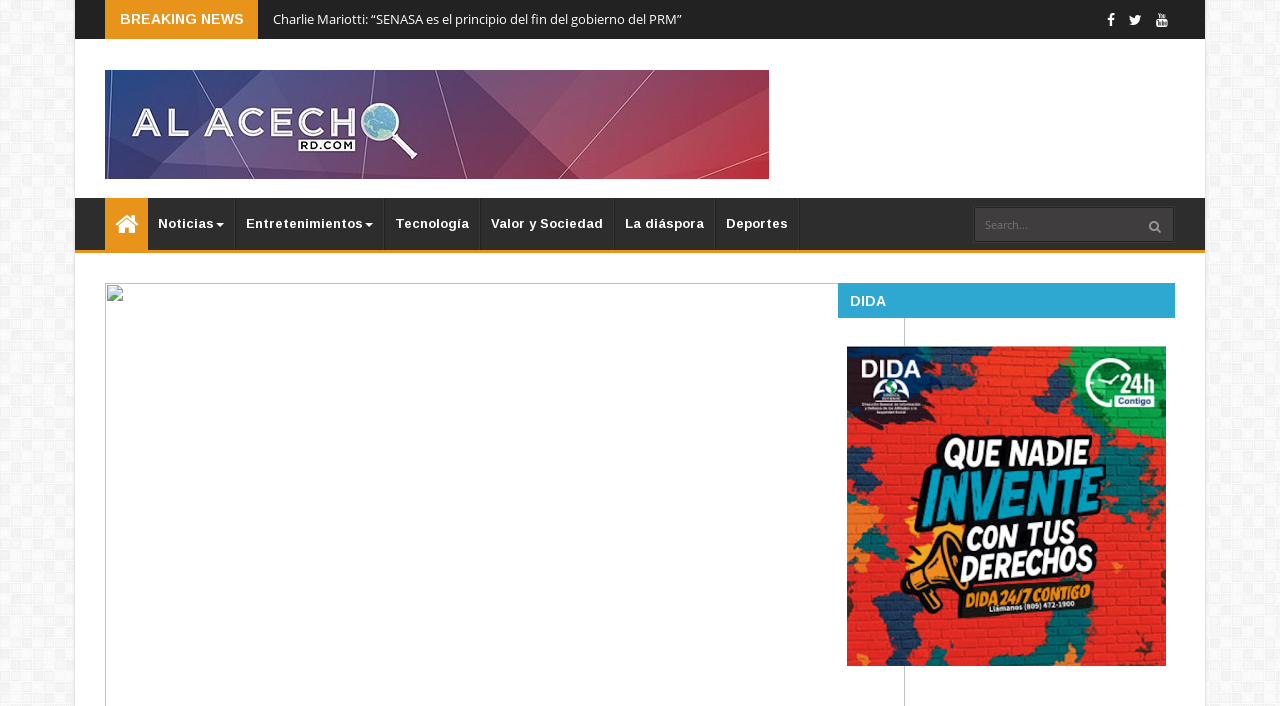

--- FILE ---
content_type: text/html; charset=utf-8
request_url: https://www.google.com/recaptcha/api2/aframe
body_size: 268
content:
<!DOCTYPE HTML><html><head><meta http-equiv="content-type" content="text/html; charset=UTF-8"></head><body><script nonce="UNTQkUrR8jwJWt2QDxrNaw">/** Anti-fraud and anti-abuse applications only. See google.com/recaptcha */ try{var clients={'sodar':'https://pagead2.googlesyndication.com/pagead/sodar?'};window.addEventListener("message",function(a){try{if(a.source===window.parent){var b=JSON.parse(a.data);var c=clients[b['id']];if(c){var d=document.createElement('img');d.src=c+b['params']+'&rc='+(localStorage.getItem("rc::a")?sessionStorage.getItem("rc::b"):"");window.document.body.appendChild(d);sessionStorage.setItem("rc::e",parseInt(sessionStorage.getItem("rc::e")||0)+1);localStorage.setItem("rc::h",'1762208475803');}}}catch(b){}});window.parent.postMessage("_grecaptcha_ready", "*");}catch(b){}</script></body></html>

--- FILE ---
content_type: text/javascript; charset=UTF-8
request_url: http://www.alacechord.com/feeds/posts/default?alt=json-in-script&max-results=10&callback=jQuery22406890439097160042_1762208469950&_=1762208469951
body_size: 22860
content:
// API callback
jQuery22406890439097160042_1762208469950({"version":"1.0","encoding":"UTF-8","feed":{"xmlns":"http://www.w3.org/2005/Atom","xmlns$openSearch":"http://a9.com/-/spec/opensearchrss/1.0/","xmlns$blogger":"http://schemas.google.com/blogger/2008","xmlns$georss":"http://www.georss.org/georss","xmlns$gd":"http://schemas.google.com/g/2005","xmlns$thr":"http://purl.org/syndication/thread/1.0","id":{"$t":"tag:blogger.com,1999:blog-8230048050370660331"},"updated":{"$t":"2025-11-03T16:39:04.031-04:00"},"category":[{"term":"Nacionales"},{"term":"Portada"},{"term":"Noticias"},{"term":"De la diáspora"},{"term":"El mundo"},{"term":"Política"},{"term":"Economía"},{"term":"Deportes"},{"term":"Provinciales"},{"term":"Salud"},{"term":"Familia y sociedad"},{"term":"Entretenimiento"},{"term":"Viajes y turismo"},{"term":"Diversión"},{"term":"Personaje del día"},{"term":"Tecnología"},{"term":"Novedades"},{"term":"Portad"},{"term":"Noticias Provinciales"},{"term":"Noticias Salud"},{"term":"PORTADA. Noticias"},{"term":"Nacionale"},{"term":"Politica"},{"term":"De la Deportes"},{"term":"Naturalizacion Espanola"},{"term":"El Artistico"},{"term":"Centro Cultural Banreservas"},{"term":"Galeria 360"},{"term":"Germana Quintana"},{"term":"PSOE"},{"term":"Pilar Cancela"},{"term":"Teatro Gayumba"},{"term":"Teatro Las Mascaras"},{"term":"Alma de Acero"},{"term":"Cine Dominicano"}],"title":{"type":"text","$t":"Al Acecho RD"},"subtitle":{"type":"html","$t":"Periódico digital que reseña informaciones del acontecer nacional e internacional con veracidad e imparcialidad. Tiene como objetivo informar e ilustrar.\nPara enviar comentarios escribanos a: domingodelpilar@gmail.com y a alacechord@gmail.com"},"link":[{"rel":"http://schemas.google.com/g/2005#feed","type":"application/atom+xml","href":"http:\/\/www.alacechord.com\/feeds\/posts\/default"},{"rel":"self","type":"application/atom+xml","href":"http:\/\/www.blogger.com\/feeds\/8230048050370660331\/posts\/default?alt=json-in-script\u0026max-results=10"},{"rel":"alternate","type":"text/html","href":"http:\/\/www.alacechord.com\/"},{"rel":"hub","href":"http://pubsubhubbub.appspot.com/"},{"rel":"next","type":"application/atom+xml","href":"http:\/\/www.blogger.com\/feeds\/8230048050370660331\/posts\/default?alt=json-in-script\u0026start-index=11\u0026max-results=10"}],"author":[{"name":{"$t":"Domingo Del Pilar "},"uri":{"$t":"http:\/\/www.blogger.com\/profile\/15858384403303727369"},"email":{"$t":"noreply@blogger.com"},"gd$image":{"rel":"http://schemas.google.com/g/2005#thumbnail","width":"26","height":"26","src":"\/\/blogger.googleusercontent.com\/img\/b\/R29vZ2xl\/AVvXsEiNgQxdwpEzvxsCDh6uyGQNh2nmdBjt_hsPws3JAsmjM-m06QXAX-eH8KClLSsluWItdSQTIvz8Mg_SK8TZ0ldPI0kKv7F2ofwhj5_I9w2vH_C91M_Mj1TZydBdS4pkEg\/s42\/domingo+del+pilar+2.jpg"}}],"generator":{"version":"7.00","uri":"http://www.blogger.com","$t":"Blogger"},"openSearch$totalResults":{"$t":"40844"},"openSearch$startIndex":{"$t":"1"},"openSearch$itemsPerPage":{"$t":"10"},"entry":[{"id":{"$t":"tag:blogger.com,1999:blog-8230048050370660331.post-1509146902466883101"},"published":{"$t":"2025-11-03T16:39:00.001-04:00"},"updated":{"$t":"2025-11-03T16:39:03.966-04:00"},"category":[{"scheme":"http://www.blogger.com/atom/ns#","term":"Nacionales"},{"scheme":"http://www.blogger.com/atom/ns#","term":"Noticias"},{"scheme":"http://www.blogger.com/atom/ns#","term":"Política"}],"title":{"type":"text","$t":"Charlie Mariotti: “SENASA es el principio del fin del gobierno del PRM”   "},"content":{"type":"html","$t":"\u003Cp class=\"MsoNormal\" style=\"caret-color: rgb(0, 0, 0); font-family: Calibri, sans-serif; font-size: 11pt; line-height: 15.6933px; margin: 0cm 0cm 8pt;\"\u003E\u003Cspan style=\"font-size: 11pt;\"\u003EEl aspirante a la candidatura presidencial del Partido de la Liberación Dominicana (PLD), Charlie Mariotti, advirtió que la crisis en el Seguro Nacional de Salud (SENASA) marcará “el principio del fin del gobierno de Luis Abinader”, por los graves efectos que tendrá sobre las finanzas públicas y el bienestar de la población.\u003C\/span\u003E\u003Cspan style=\"font-size: 11pt;\"\u003E\u0026nbsp;\u003C\/span\u003E\u003C\/p\u003E\u003Cdiv class=\"separator\" style=\"clear: both; text-align: center;\"\u003E\u003Ca href=\"https:\/\/blogger.googleusercontent.com\/img\/b\/R29vZ2xl\/AVvXsEjmtlIaiZKnjOmEIqrudj1Ww1VhAWt-j9pc5uj2hibF4Pi7WaRhezDvE1xt2RNdqcA2t6zlikNNhwckHLwGy1UtWDhX1_yh6J4bUD19wCUyVoCf7iDyFOUjYH_0I51aKqInXhwSrd-rBjPhNHJL_z0zs5u0kpmYmUMmH_RsfMCEB93eFUY1D5-1VAEFynm8\/s739\/Charlie-Mariotti%20(1).webp\" imageanchor=\"1\" style=\"clear: right; float: right; margin-bottom: 1em; margin-left: 1em;\"\u003E\u003Cimg border=\"0\" data-original-height=\"415\" data-original-width=\"739\" height=\"180\" src=\"https:\/\/blogger.googleusercontent.com\/img\/b\/R29vZ2xl\/AVvXsEjmtlIaiZKnjOmEIqrudj1Ww1VhAWt-j9pc5uj2hibF4Pi7WaRhezDvE1xt2RNdqcA2t6zlikNNhwckHLwGy1UtWDhX1_yh6J4bUD19wCUyVoCf7iDyFOUjYH_0I51aKqInXhwSrd-rBjPhNHJL_z0zs5u0kpmYmUMmH_RsfMCEB93eFUY1D5-1VAEFynm8\/s320\/Charlie-Mariotti%20(1).webp\" width=\"320\" \/\u003E\u003C\/a\u003E\u003C\/div\u003E\u003Cbr \/\u003E\u003Cp\u003E\u003C\/p\u003E\u003Cp class=\"MsoNormal\" style=\"caret-color: rgb(0, 0, 0); font-family: Calibri, sans-serif; font-size: 11pt; line-height: 15.6933px; margin: 0cm 0cm 8pt;\"\u003EMariotti recordó que el actual gobierno llegó al poder bajo el discurso de la independencia del Ministerio Público, pero que en pocos meses de haber salido el PLD del gobierno “ya se habían fabricado expedientes de hasta 75 mil páginas”, mientras hoy “el país enfrenta un colapso en áreas esenciales como la salud”.\u003C\/p\u003E\u003Cp class=\"MsoNormal\" style=\"caret-color: rgb(0, 0, 0); font-family: Calibri, sans-serif; font-size: 11pt; line-height: 15.6933px; margin: 0cm 0cm 8pt;\"\u003E“El caso SENASA es el principio del fin del gobierno de Luis Abinader y del PRM. No tengo la menor duda. Esto va a ser muy duro para las finanzas públicas y muy duro para la gente”, expresó con firmeza el dirigente político.\u003Cspan style=\"font-size: 11pt;\"\u003E\u0026nbsp;\u003C\/span\u003E\u003C\/p\u003E\u003Cp class=\"MsoNormal\" style=\"caret-color: rgb(0, 0, 0); font-family: Calibri, sans-serif; font-size: 11pt; line-height: 15.6933px; margin: 0cm 0cm 8pt;\"\u003EMariotti explicó que la decisión del gobierno de incluir a miles de personas en el régimen contributivo de SENASA se ha convertido en una carga insostenible para un sistema que ya venía mostrando deficiencias estructurales.\u003C\/p\u003E\u003Cp class=\"MsoNormal\" style=\"caret-color: rgb(0, 0, 0); font-family: Calibri, sans-serif; font-size: 11pt; line-height: 15.6933px; margin: 0cm 0cm 8pt;\"\u003E“Todo aquel que fue incluido en el contributivo está recibiendo un servicio que ya de por sí tenía fallas reales. Imagínate lo que va a pasar ahora, con un gobierno que no tiene capacidad de respuesta ni para sostener la atención médica de calidad que prometió”, señaló.\u003C\/p\u003E\u003Cp class=\"MsoNormal\" style=\"caret-color: rgb(0, 0, 0); font-family: Calibri, sans-serif; font-size: 11pt; line-height: 15.6933px; margin: 0cm 0cm 8pt;\"\u003EEl dirigente peledeísta cuestionó además la falta de coherencia en las decisiones económicas del gobierno, señalando que si el propio Estado alega no poder cumplir con la indexación salarial —obligatoria por ley y por la Constitución— “porque eso costaría 18 mil millones de pesos al año”, entonces no tiene cómo asumir el impacto financiero que implicará el desorden administrativo y presupuestario dentro de SENASA.\u003Cspan style=\"font-size: 11pt;\"\u003E\u0026nbsp;\u003C\/span\u003E\u003C\/p\u003E\u003Cp class=\"MsoNormal\" style=\"caret-color: rgb(0, 0, 0); font-family: Calibri, sans-serif; font-size: 11pt; line-height: 15.6933px; margin: 0cm 0cm 8pt;\"\u003E“Estamos hablando de un sistema que podría necesitar 20 o 40 mil millones adicionales, y un gobierno que no puede con 18 mil. Eso no aguanta análisis. Lo que viene será un golpe duro para los trabajadores y para los más vulnerables”, puntualizó.\u003Cspan style=\"font-size: 11pt;\"\u003E\u0026nbsp;\u003C\/span\u003E\u003C\/p\u003E\u003Cp class=\"MsoNormal\" style=\"caret-color: rgb(0, 0, 0); font-family: Calibri, sans-serif; font-size: 11pt; line-height: 15.6933px; margin: 0cm 0cm 8pt;\"\u003EMariotti reiteró que el PLD continuará denunciando los efectos de la mala gestión gubernamental en los servicios básicos, al tiempo que insistió en que el deterioro de SENASA simboliza el agotamiento del modelo de improvisación que, según dijo, “se le está cayendo a pedazos” al actual gobierno.\u003C\/p\u003E"},"link":[{"rel":"replies","type":"application/atom+xml","href":"http:\/\/www.alacechord.com\/feeds\/1509146902466883101\/comments\/default","title":"Enviar comentarios"},{"rel":"replies","type":"text/html","href":"http:\/\/www.alacechord.com\/2025\/11\/charlie-mariotti-senasa-es-el-principio.html#comment-form","title":"0 comentarios"},{"rel":"edit","type":"application/atom+xml","href":"http:\/\/www.blogger.com\/feeds\/8230048050370660331\/posts\/default\/1509146902466883101"},{"rel":"self","type":"application/atom+xml","href":"http:\/\/www.blogger.com\/feeds\/8230048050370660331\/posts\/default\/1509146902466883101"},{"rel":"alternate","type":"text/html","href":"http:\/\/www.alacechord.com\/2025\/11\/charlie-mariotti-senasa-es-el-principio.html","title":"Charlie Mariotti: “SENASA es el principio del fin del gobierno del PRM”   "}],"author":[{"name":{"$t":"Domingo Del Pilar "},"uri":{"$t":"http:\/\/www.blogger.com\/profile\/15858384403303727369"},"email":{"$t":"noreply@blogger.com"},"gd$image":{"rel":"http://schemas.google.com/g/2005#thumbnail","width":"26","height":"26","src":"\/\/blogger.googleusercontent.com\/img\/b\/R29vZ2xl\/AVvXsEiNgQxdwpEzvxsCDh6uyGQNh2nmdBjt_hsPws3JAsmjM-m06QXAX-eH8KClLSsluWItdSQTIvz8Mg_SK8TZ0ldPI0kKv7F2ofwhj5_I9w2vH_C91M_Mj1TZydBdS4pkEg\/s42\/domingo+del+pilar+2.jpg"}}],"media$thumbnail":{"xmlns$media":"http://search.yahoo.com/mrss/","url":"https:\/\/blogger.googleusercontent.com\/img\/b\/R29vZ2xl\/AVvXsEjmtlIaiZKnjOmEIqrudj1Ww1VhAWt-j9pc5uj2hibF4Pi7WaRhezDvE1xt2RNdqcA2t6zlikNNhwckHLwGy1UtWDhX1_yh6J4bUD19wCUyVoCf7iDyFOUjYH_0I51aKqInXhwSrd-rBjPhNHJL_z0zs5u0kpmYmUMmH_RsfMCEB93eFUY1D5-1VAEFynm8\/s72-c\/Charlie-Mariotti%20(1).webp","height":"72","width":"72"},"thr$total":{"$t":"0"}},{"id":{"$t":"tag:blogger.com,1999:blog-8230048050370660331.post-5857328552907741581"},"published":{"$t":"2025-11-03T16:36:00.005-04:00"},"updated":{"$t":"2025-11-03T16:36:29.800-04:00"},"category":[{"scheme":"http://www.blogger.com/atom/ns#","term":"Economía"},{"scheme":"http://www.blogger.com/atom/ns#","term":"Noticias"},{"scheme":"http://www.blogger.com/atom/ns#","term":"Política"}],"title":{"type":"text","$t":"ETED celebra su décimo octavo aniversario con red de transmisión más moderna"},"content":{"type":"html","$t":"\u003Cdiv dir=\"auto\" style=\"caret-color: rgb(0, 0, 0); font-family: Helvetica;\"\u003ELa Empresa de Transmisión Eléctrica Dominicana (ETED) celebró su décimo octavo aniversario destacando los avances alcanzados en materia de expansión, modernización y sostenibilidad del Sistema Eléctrico Nacional Interconectado (SENI), en cumplimiento de las políticas energéticas y la visión del presidente Luis Abinader de fortalecer la infraestructura eléctrica nacional.\u003Cdiv class=\"separator\" style=\"clear: both; text-align: center;\"\u003E\u003Ca href=\"https:\/\/blogger.googleusercontent.com\/img\/b\/R29vZ2xl\/AVvXsEh9qHk27Xy_wtt3vK7P1P7npjV-1StX_5SWjasOsBtW6q_Z6fT30MMIRMhWWlLInsY6rY52DjKIx-Dt-GikKrzeWZN8OC1ruQ-GvuSdO3Uy7vxjdDUH97VVR26Aqj2AW3z3NqEG930S-IbXzMR1hwP1ffcqpXxk7Pg6fdzWjOaYyme8kCFDuiteu1loP2Hj\/s1600\/IMG-20251103-WA0081.jpg\" imageanchor=\"1\" style=\"clear: left; float: left; margin-bottom: 1em; margin-right: 1em;\"\u003E\u003Cimg border=\"0\" data-original-height=\"1066\" data-original-width=\"1600\" height=\"213\" src=\"https:\/\/blogger.googleusercontent.com\/img\/b\/R29vZ2xl\/AVvXsEh9qHk27Xy_wtt3vK7P1P7npjV-1StX_5SWjasOsBtW6q_Z6fT30MMIRMhWWlLInsY6rY52DjKIx-Dt-GikKrzeWZN8OC1ruQ-GvuSdO3Uy7vxjdDUH97VVR26Aqj2AW3z3NqEG930S-IbXzMR1hwP1ffcqpXxk7Pg6fdzWjOaYyme8kCFDuiteu1loP2Hj\/s320\/IMG-20251103-WA0081.jpg\" width=\"320\" \/\u003E\u003C\/a\u003E\u003C\/div\u003E\u003Cbr \/\u003E\u003C\/div\u003E\u003Cdiv dir=\"auto\" style=\"caret-color: rgb(0, 0, 0); font-family: Helvetica;\"\u003E\u003Cbr \/\u003E\u003C\/div\u003E\u003Cdiv dir=\"auto\" style=\"caret-color: rgb(0, 0, 0); font-family: Helvetica;\"\u003EEl administrador general de la ETED, Martín Robles Morillo, expresó su agradecimiento a Dios “por permitirnos celebrar 18 años de crecimiento junto al país, avanzando de la mano con la innovación tecnológica y la visión de un futuro energético más limpio y sostenible”.\u003C\/div\u003E\u003Cdiv dir=\"auto\" style=\"caret-color: rgb(0, 0, 0); font-family: Helvetica;\"\u003E\u003Cbr \/\u003E\u003C\/div\u003E\u003Cdiv dir=\"auto\" style=\"caret-color: rgb(0, 0, 0); font-family: Helvetica;\"\u003ERobles Morillo destacó que, bajo las directrices del presidente Abinader, la empresa ha asumido el compromiso de acompañar la transición hacia una matriz energética diversificada, limpia y amigable con el medio ambiente. “Hoy contamos con una red de transmisión moderna, robusta y eficiente, que garantiza la estabilidad del servicio eléctrico y respalda el crecimiento de nuestra economía. Esta transformación ha sido posible gracias a una gestión enfocada en la planificación estratégica, la eficiencia operativa y la transparencia administrativa, pilares que nos permiten servir con excelencia al pueblo dominicano”, expresó.\u003C\/div\u003E\u003Cdiv dir=\"auto\" style=\"caret-color: rgb(0, 0, 0); font-family: Helvetica;\"\u003E\u003Cbr \/\u003E\u003C\/div\u003E\u003Cdiv dir=\"auto\" style=\"caret-color: rgb(0, 0, 0); font-family: Helvetica;\"\u003EDurante el último período, la ETED ha ejecutado una inversión de 14,900 millones de pesos, desarrollando y poniendo en servicio 46 proyectos de líneas y subestaciones, que suman 600 kilómetros de nueva red de transmisión y 1,390 MVA de capacidad de transformación. Asimismo, la empresa instaló 8 bancos de capacitores con 220 MVAr, mejorando significativamente los perfiles de tensión y la calidad del servicio eléctrico en las regiones Este, Nordeste, Norte y Sur del país.\u003C\/div\u003E\u003Cdiv dir=\"auto\" style=\"caret-color: rgb(0, 0, 0); font-family: Helvetica;\"\u003E\u003Cbr \/\u003E\u003C\/div\u003E\u003Cdiv dir=\"auto\" style=\"caret-color: rgb(0, 0, 0); font-family: Helvetica;\"\u003EEn materia de energías renovables y térmicas, la ETED ha facilitado la integración al SENI de 23 nuevos proyectos de fuentes renovables con una capacidad de 1,181 MW, y 5 proyectos térmicos con 1,005 MW, para un total de 2,186 MW en el período 2021-2025, con una inversión total de 6,200 millones de pesos. Actualmente, la empresa ejecuta 31 proyectos de líneas y subestaciones, incluyendo 6 proyectos que interconectarán igual número de parques renovables, que aportarán 361 MW al SENI. Además, otros 5 proyectos de líneas de transmisión iniciarán su construcción este año, mientras el Plan de Expansión 2025–2035 contempla 58 proyectos en planificación, con una inversión estimada superior a 67 mil millones de pesos.\u003C\/div\u003E\u003Cdiv dir=\"auto\" style=\"caret-color: rgb(0, 0, 0); font-family: Helvetica;\"\u003E\u003Cbr \/\u003E\u003C\/div\u003E\u003Cdiv dir=\"auto\" style=\"caret-color: rgb(0, 0, 0); font-family: Helvetica;\"\u003EEl administrador general resaltó la construcción de las nuevas subestaciones digitales Guayubín y Kilómetro 15 de Azua, a 345\/138 kV, que serán “las más grandes y modernas del Caribe”. “Estas infraestructuras marcarán un antes y un después en la modernización del sistema de transmisión y del SENI, permitiendo integrar más de 1,900 MW de generación renovable y térmica, y colocando a la ETED a la vanguardia tecnológica de la región”, puntualizó.\u003C\/div\u003E\u003Cdiv dir=\"auto\" style=\"caret-color: rgb(0, 0, 0); font-family: Helvetica;\"\u003E\u003Cbr \/\u003E\u003C\/div\u003E\u003Cdiv dir=\"auto\" style=\"caret-color: rgb(0, 0, 0); font-family: Helvetica;\"\u003EAdemás, Robles Morillo señaló que la empresa ha consolidado un Sistema Integrado de Gestión certificado bajo las normas ISO 9001, 45001, 37001 y 37301, garantizando la calidad, seguridad, cumplimiento normativo y la lucha contra la corrupción. La ETED mantiene de forma constante 100 puntos en transparencia, según las evaluaciones de la Dirección General de Ética e Integridad Gubernamental (DIGEIG), y fue reconocida por la Dirección General de Contrataciones Públicas (DGCP) por sus prácticas responsables en el programa Compras Verdes 2025, que promueve criterios ambientales y sociales en los procesos de contratación pública.\u003C\/div\u003E\u003Cdiv dir=\"auto\" style=\"caret-color: rgb(0, 0, 0); font-family: Helvetica;\"\u003E\u003Cbr \/\u003E\u003C\/div\u003E\u003Cdiv dir=\"auto\" style=\"caret-color: rgb(0, 0, 0); font-family: Helvetica;\"\u003EDurante su intervención, el administrador resaltó el valor del equipo humano y el compromiso social de la institución. “Estos logros no son casualidad: son el reflejo del esfuerzo colectivo de los hombres y mujeres que integran la ETED, y del compromiso del Gobierno dominicano de fortalecer la institucionalidad, la transparencia y la eficiencia en cada institución del Estado”, afirmó.\u003C\/div\u003E\u003Cdiv dir=\"auto\" style=\"caret-color: rgb(0, 0, 0); font-family: Helvetica;\"\u003E\u003Cbr \/\u003E\u003C\/div\u003E\u003Cdiv dir=\"auto\" style=\"caret-color: rgb(0, 0, 0); font-family: Helvetica;\"\u003ELa ETED desarrolla programas de asistencia social en las comunidades donde opera, incluyendo reparación y construcción de viviendas, entrega de medicamentos, alimentos, útiles escolares y materiales de construcción, llevando esperanza a familias afectadas por fenómenos naturales o en condiciones de vulnerabilidad. Asimismo, en su esfuerzo por mitigar los efectos del cambio climático y conservar los recursos naturales, la empresa ha sembrado más de 8,000 árboles en zonas de impacto ambiental, priorizando el bienestar de las personas y el equilibrio ecológico.\u003C\/div\u003E\u003Cdiv dir=\"auto\" style=\"caret-color: rgb(0, 0, 0); font-family: Helvetica;\"\u003E\u003Cbr \/\u003E\u003C\/div\u003E\u003Cdiv dir=\"auto\" style=\"caret-color: rgb(0, 0, 0); font-family: Helvetica;\"\u003ERobles Morillo reiteró el compromiso de la empresa con la eficiencia y la sostenibilidad del sistema eléctrico, y aseguró que la ETED seguirá siendo un pilar esencial para el desarrollo nacional. “La ETED continuará garantizando una transmisión segura, estable y eficiente que impulse el progreso del país. Somos una empresa comprometida con el servicio público, con la innovación y con el futuro energético de la República Dominicana”, enfatizó.\u003C\/div\u003E\u003Cdiv dir=\"auto\" style=\"caret-color: rgb(0, 0, 0); font-family: Helvetica;\"\u003E\u003Cbr \/\u003E\u003C\/div\u003E\u003Cdiv dir=\"auto\" style=\"caret-color: rgb(0, 0, 0); font-family: Helvetica;\"\u003EEl administrador general también expresó su agradecimiento a todos los colaboradores, técnicos, ingenieros, administrativos y servidores públicos que forman parte de la institución. “Gracias por su entrega, por su compromiso y por su sentido de pertenencia. Ustedes son la energía que mueve esta empresa y la razón por la cual seguimos creciendo. Sigamos trabajando con la misma pasión, responsabilidad y entrega”, manifestó.\u003C\/div\u003E\u003Cdiv dir=\"auto\" style=\"caret-color: rgb(0, 0, 0); font-family: Helvetica;\"\u003E\u003Cbr \/\u003E\u003C\/div\u003E\u003Cdiv dir=\"auto\" style=\"caret-color: rgb(0, 0, 0); font-family: Helvetica;\"\u003EEstas declaraciones se efectuaron durante la celebración de una misa de acción de gracias en la Parroquia El Buen Pastor, oficiada por Fray José, con la participación del Consejo Directivo de la ETED, presidido por Bienvenido Santana Güilamo, así como directores, gerentes y colaboradores de la empresa, autoridades del sector eléctrico e invitados especiales de instituciones públicas y privadas. Durante la ceremonia, Fray José destacó el compromiso de la ETED con la transparencia, la eficiencia, la sostenibilidad y la responsabilidad social en la gestión pública.\u003C\/div\u003E\u003Cdiv dir=\"auto\" style=\"caret-color: rgb(0, 0, 0); font-family: Helvetica;\"\u003E\u003Cbr \/\u003E\u003C\/div\u003E\u003Cdiv dir=\"auto\" style=\"caret-color: rgb(0, 0, 0); font-family: Helvetica;\"\u003EFinalmente, Robles Morillo reafirmó la disposición de la ETED de continuar trabajando junto al presidente Luis Abinader y al pueblo dominicano para construir un país más moderno, sostenible y próspero. “Sigamos construyendo, junto al presidente Luis Abinader y al pueblo dominicano, una República Dominicana unida por una red de energía que no solo conecta ciudades, sino también sueños, oportunidades y esperanza”, concluyó.\u003C\/div\u003E"},"link":[{"rel":"replies","type":"application/atom+xml","href":"http:\/\/www.alacechord.com\/feeds\/5857328552907741581\/comments\/default","title":"Enviar comentarios"},{"rel":"replies","type":"text/html","href":"http:\/\/www.alacechord.com\/2025\/11\/eted-celebra-su-decimo-octavo.html#comment-form","title":"0 comentarios"},{"rel":"edit","type":"application/atom+xml","href":"http:\/\/www.blogger.com\/feeds\/8230048050370660331\/posts\/default\/5857328552907741581"},{"rel":"self","type":"application/atom+xml","href":"http:\/\/www.blogger.com\/feeds\/8230048050370660331\/posts\/default\/5857328552907741581"},{"rel":"alternate","type":"text/html","href":"http:\/\/www.alacechord.com\/2025\/11\/eted-celebra-su-decimo-octavo.html","title":"ETED celebra su décimo octavo aniversario con red de transmisión más moderna"}],"author":[{"name":{"$t":"Domingo Del Pilar "},"uri":{"$t":"http:\/\/www.blogger.com\/profile\/15858384403303727369"},"email":{"$t":"noreply@blogger.com"},"gd$image":{"rel":"http://schemas.google.com/g/2005#thumbnail","width":"26","height":"26","src":"\/\/blogger.googleusercontent.com\/img\/b\/R29vZ2xl\/AVvXsEiNgQxdwpEzvxsCDh6uyGQNh2nmdBjt_hsPws3JAsmjM-m06QXAX-eH8KClLSsluWItdSQTIvz8Mg_SK8TZ0ldPI0kKv7F2ofwhj5_I9w2vH_C91M_Mj1TZydBdS4pkEg\/s42\/domingo+del+pilar+2.jpg"}}],"media$thumbnail":{"xmlns$media":"http://search.yahoo.com/mrss/","url":"https:\/\/blogger.googleusercontent.com\/img\/b\/R29vZ2xl\/AVvXsEh9qHk27Xy_wtt3vK7P1P7npjV-1StX_5SWjasOsBtW6q_Z6fT30MMIRMhWWlLInsY6rY52DjKIx-Dt-GikKrzeWZN8OC1ruQ-GvuSdO3Uy7vxjdDUH97VVR26Aqj2AW3z3NqEG930S-IbXzMR1hwP1ffcqpXxk7Pg6fdzWjOaYyme8kCFDuiteu1loP2Hj\/s72-c\/IMG-20251103-WA0081.jpg","height":"72","width":"72"},"thr$total":{"$t":"0"}},{"id":{"$t":"tag:blogger.com,1999:blog-8230048050370660331.post-4323488665139490997"},"published":{"$t":"2025-11-03T14:18:00.007-04:00"},"updated":{"$t":"2025-11-03T14:18:49.977-04:00"},"category":[{"scheme":"http://www.blogger.com/atom/ns#","term":"Nacionales"},{"scheme":"http://www.blogger.com/atom/ns#","term":"Portada"},{"scheme":"http://www.blogger.com/atom/ns#","term":"Salud"}],"title":{"type":"text","$t":"Atallah presenta logros del plan de control del dengue durante convención EU"},"content":{"type":"html","$t":"\u003Cdiv class=\"elementToProof\" style=\"font-family: Aptos, Aptos_EmbeddedFont, Aptos_MSFontService, Calibri, Helvetica, sans-serif; font-size: 12pt; margin-bottom: 1em; margin-top: 1em;\"\u003E\u003Cb style=\"font-size: 12pt;\"\u003EWASHINGTON, DC.-\u003C\/b\u003E\u003Cspan style=\"font-size: 12pt;\"\u003EEl Ministro de Salud Pública, Víctor Atallah, durante la Convención Anual de la Asociación Americana de Salud Pública (APHA) 2025, compartió la experiencia y los resultados de la implementación del Plan Nacional de Prevención, Control y Educación del dengue en República Dominicana que permitió reducir a cero las muertes a causa de esta enfermedad.\u003Cdiv class=\"separator\" style=\"clear: both; text-align: center;\"\u003E\u003Ca href=\"https:\/\/blogger.googleusercontent.com\/img\/b\/R29vZ2xl\/AVvXsEjSUlT0na_svB3GJ_ItiwLAeXbgcMedFEQbV3RkpXFlsWfE8z_Ku5-W5iKvrzV20LEh_HIbncmej3DoCO2MAj4tqUFrzQVfjKShQiTqvzoG00xlcHCJ4x0XLea8MlpbrxLLsj7N_fwYTgXzH6ArSOJwT-R7tT2Wd_wtEeOoJcBONuPUZdFWXgcQ8L3sh5Kr\/s1280\/WhatsApp%20Image%202025-11-03%20at%2012.50.53%20PM.jpeg\" imageanchor=\"1\" style=\"clear: right; float: right; margin-bottom: 1em; margin-left: 1em;\"\u003E\u003Cimg border=\"0\" data-original-height=\"960\" data-original-width=\"1280\" height=\"240\" src=\"https:\/\/blogger.googleusercontent.com\/img\/b\/R29vZ2xl\/AVvXsEjSUlT0na_svB3GJ_ItiwLAeXbgcMedFEQbV3RkpXFlsWfE8z_Ku5-W5iKvrzV20LEh_HIbncmej3DoCO2MAj4tqUFrzQVfjKShQiTqvzoG00xlcHCJ4x0XLea8MlpbrxLLsj7N_fwYTgXzH6ArSOJwT-R7tT2Wd_wtEeOoJcBONuPUZdFWXgcQ8L3sh5Kr\/s320\/WhatsApp%20Image%202025-11-03%20at%2012.50.53%20PM.jpeg\" width=\"320\" \/\u003E\u003C\/a\u003E\u003C\/div\u003E\u003Cbr \/\u003E\u003C\/span\u003E\u003C\/div\u003E\u003Cdiv class=\"elementToProof\" style=\"font-family: Aptos, Aptos_EmbeddedFont, Aptos_MSFontService, Calibri, Helvetica, sans-serif; font-size: 12pt; margin-bottom: 1em; margin-top: 1em;\"\u003EAtallah, quien es el primer ministro de salud dominicano en participar en esta convención, expuso sobre la situación del dengue en el país y las razones que motivaron a la creación del plan que redujo la incidencia del dengue en más de un 80% a nivel nacional, logrando cero muertes en lo que va del 2025.\u003C\/div\u003E\u003Cdiv class=\"elementToProof\" style=\"font-family: Aptos, Aptos_EmbeddedFont, Aptos_MSFontService, Calibri, Helvetica, sans-serif; font-size: 12pt; margin-bottom: 1em; margin-top: 1em;\"\u003EEl Ministro de Salud, explicó que durante el inicio del 2024 se registró una gran cantidad de casos, lo que evidenció la necesidad de una respuesta de esta problemática, ante eso el Ministerio de Salud inició el diseño e implementación del plan, en coordinación con la Presidencia de la República y con la colaboración de otros ministerios.\u003C\/div\u003E\u003Cdiv class=\"elementToProof\" style=\"font-family: Aptos, Aptos_EmbeddedFont, Aptos_MSFontService, Calibri, Helvetica, sans-serif; font-size: 12pt; margin-bottom: 1em; margin-top: 1em;\"\u003EA pesar de las proyecciones, República Dominicana se destacó en 2024 como el país con menor incidencia de dengue en la región de las Américas, un logro significativo en un año que la OPS había alertado sería el peor del siglo en casos y complicaciones por esta enfermedad.\u003C\/div\u003E\u003Cdiv class=\"elementToProof\" style=\"font-family: Aptos, Aptos_EmbeddedFont, Aptos_MSFontService, Calibri, Helvetica, sans-serif; font-size: 12pt; margin-bottom: 1em; margin-top: 1em;\"\u003EEn toda la región se registraron 6,963,431 casos confirmados por laboratorio y 22,842 clasificados como dengue grave, con un total de 8,340 muertes, lo que representa una letalidad del 0,064 %.\u003C\/div\u003E\u003Cdiv class=\"elementToProof\" style=\"font-family: Aptos, Aptos_EmbeddedFont, Aptos_MSFontService, Calibri, Helvetica, sans-serif; font-size: 12pt; margin-bottom: 1em; margin-top: 1em;\"\u003EEl plan, que fue lanzado en marzo de 2024, se centró en tres pilares fundamentales: prevención, control y educación, para lo cual se unieron tanto el sector público y privado junto a las comunidades. La participación comunitaria ha sido un componente clave, asegurando la efectividad de las intervenciones y la sostenibilidad de los resultados.\u003C\/div\u003E\u003Cdiv class=\"elementToProof\" style=\"font-family: Aptos, Aptos_EmbeddedFont, Aptos_MSFontService, Calibri, Helvetica, sans-serif; font-size: 12pt; margin-bottom: 1em; margin-top: 1em;\"\u003EEntre los puntos citados por el ministro para llevar a cabo el plan se encuentran una mayor asignación presupuestaria, el esfuerzo intersectorial y el apoyo del liderazgo político de alto nivel.\u003Cdiv class=\"separator\" style=\"clear: both; text-align: center;\"\u003E\u003Ca href=\"https:\/\/blogger.googleusercontent.com\/img\/b\/R29vZ2xl\/AVvXsEhXRZrGKyKE9uZyIknY1WFjH5EfX7mc1_AgaUD-XkTbdAcyI73jRuTOchpSniEc7tK45wJgZWRMJNxd03wKswKBrPGBbW5BUo5zGaZfPtb9ne3RYcUpefvB0DisX5zKFEEmDxNy4BmVwFsc_sy9T7AuQpY5nZ9I4OvuyJGubzQsiNFnjNiFEtFL8euHKeG7\/s1280\/WhatsApp%20Image%202025-11-03%20at%2012.50.54%20PM.jpeg\" imageanchor=\"1\" style=\"clear: left; float: left; margin-bottom: 1em; margin-right: 1em;\"\u003E\u003Cimg border=\"0\" data-original-height=\"866\" data-original-width=\"1280\" height=\"217\" src=\"https:\/\/blogger.googleusercontent.com\/img\/b\/R29vZ2xl\/AVvXsEhXRZrGKyKE9uZyIknY1WFjH5EfX7mc1_AgaUD-XkTbdAcyI73jRuTOchpSniEc7tK45wJgZWRMJNxd03wKswKBrPGBbW5BUo5zGaZfPtb9ne3RYcUpefvB0DisX5zKFEEmDxNy4BmVwFsc_sy9T7AuQpY5nZ9I4OvuyJGubzQsiNFnjNiFEtFL8euHKeG7\/s320\/WhatsApp%20Image%202025-11-03%20at%2012.50.54%20PM.jpeg\" width=\"320\" \/\u003E\u003C\/a\u003E\u003C\/div\u003E\u003Cbr \/\u003E\u003C\/div\u003E\u003Cdiv class=\"elementToProof\" style=\"font-family: Aptos, Aptos_EmbeddedFont, Aptos_MSFontService, Calibri, Helvetica, sans-serif; font-size: 12pt; margin-bottom: 1em; margin-top: 1em;\"\u003ELos métodos de implementación del plan, de acuerdo con lo explicado por el ministro, fue tomar como guía la Estrategia de Gestión integrada de la OPS para la Prevención de Enfermedades Arbovirales en las Américas, la cual se adaptó al contexto del dengue en República Dominicana.\u003C\/div\u003E\u003Cdiv class=\"elementToProof\" style=\"font-family: Aptos, Aptos_EmbeddedFont, Aptos_MSFontService, Calibri, Helvetica, sans-serif; font-size: 12pt; margin-bottom: 1em; margin-top: 1em;\"\u003E\"El plan adoptó el enfoque regional propuesto por la OPS, que integra comunicación, control vectorial, capacitación y vigilancia epidemiológica. Se puso en marcha una campaña masiva de comunicación, acompañada de acciones comunitarias y un monitoreo continuo de datos para orientar las intervenciones.\"\u003C\/div\u003E\u003Cdiv class=\"elementToProof\" style=\"font-family: Aptos, Aptos_EmbeddedFont, Aptos_MSFontService, Calibri, Helvetica, sans-serif; font-size: 12pt; margin-bottom: 1em; margin-top: 1em;\"\u003ELos componentes del plan incluyeron la campaña nacional de comunicación \"¡Ganémosle al Dengue!, bajo el lema de\" Elimina, limpia y tapa\", también operaciones de control vectorial, fortalecimiento de las capacidades para los trabajadores de salud, entomólogos y la población en general y la vigilancia y análisis de los datos en tiempo real a través de la Dirección de Epidemiología.\u003C\/div\u003E\u003Cdiv class=\"elementToProof\" style=\"font-family: Aptos, Aptos_EmbeddedFont, Aptos_MSFontService, Calibri, Helvetica, sans-serif; font-size: 12pt; margin-bottom: 1em; margin-top: 1em;\"\u003EEl mensaje de la campaña se centró en tres partes: “elimina los criaderos de mosquitos”, limpia con cloro tus tanques” y “tapa tus tanques de agua” y el afiche oficial de la campaña fue “Ganémosle al Dengue”.\u003C\/div\u003E\u003Cdiv class=\"elementToProof\" style=\"font-family: Aptos, Aptos_EmbeddedFont, Aptos_MSFontService, Calibri, Helvetica, sans-serif; font-size: 12pt; margin-bottom: 1em; margin-top: 1em;\"\u003EEl titular de salud expresó que de abril a diciembre del 2024 se realizaron un total de 24,784 campañas de fumigación, se eliminaron 315,502 criaderos, se distribuyeron un total de 240,952 insumos de que incluían cloro, tapas para tanques y mosquiteros, se intervinieron 8,325 sectores en todas las provincias y municipios, alrededor de 1,048,907 hogares fueron visitados y 1,591,754 personas fueron impactadas directamente.\u003C\/div\u003E\u003Cdiv class=\"elementToProof\" style=\"font-family: Aptos, Aptos_EmbeddedFont, Aptos_MSFontService, Calibri, Helvetica, sans-serif; font-size: 12pt; margin-bottom: 1em; margin-top: 1em;\"\u003E\"Desde abril hasta diciembre de 2024, realizamos acciones a nivel nacional con la colaboración de equipos provinciales y municipales, estos resultados fueron significativos con más de 26 mil jornadas de fumigación y más de 315 mil criaderos eliminados. Además, distribuimos insumos para prevenir la proliferación del mosquito, alcanzando más de un millón de hogares en todo el país.\", expresó.\u003C\/div\u003E\u003Cdiv class=\"elementToProof\" style=\"font-family: Aptos, Aptos_EmbeddedFont, Aptos_MSFontService, Calibri, Helvetica, sans-serif; font-size: 12pt; margin-bottom: 1em; margin-top: 1em;\"\u003EEl ministro a través de gráficas explicó el impacto del plan. Entre abril y diciembre del 2024 se reportaron 578 casos de dengue en la República Dominicana, en comparación con los 2,943 durante el mismo período, pero en 2023, lo que registra una reducción del 80.4% de los casos.\u003C\/div\u003E\u003Cdiv class=\"elementToProof\" style=\"font-family: Aptos, Aptos_EmbeddedFont, Aptos_MSFontService, Calibri, Helvetica, sans-serif; font-size: 12pt; margin-bottom: 1em; margin-top: 1em;\"\u003EContinuó presentando los logros del plan para este año 2025 indicando que durante las Semanas Epidemiológicas 1 y 40 el número de casos de dengue disminuyó considerablemente pasando de 1,238 en 2024 a 233 en 2025 durante ese periodo. El plan se siguió implementando en 2025 con mayores reducciones, lo que llevó a cero muertes por dengue hasta la fecha, un hecho histórico para el país.\u003C\/div\u003E\u003Cdiv class=\"elementToProof\" style=\"font-family: Aptos, Aptos_EmbeddedFont, Aptos_MSFontService, Calibri, Helvetica, sans-serif; font-size: 12pt; margin-bottom: 1em; margin-top: 1em;\"\u003ELas defunciones por dengue entre abril y diciembre del 2023 sumaron 16 y en 2024 unas 3, para una reducción del 81.2 de defunciones, reflejando así la fortaleza de la capacidad clínica y las mejoras en la atención temprana y oportuna de los pacientes.\u003C\/div\u003E\u003Cdiv class=\"elementToProof\" style=\"font-family: Aptos, Aptos_EmbeddedFont, Aptos_MSFontService, Calibri, Helvetica, sans-serif; font-size: 12pt; margin-bottom: 1em; margin-top: 1em;\"\u003EIndicó que en lo adelante se continuarán fortaleciendo las acciones preventivas para asegurar la efectividad del plan y la disminución de los casos, manteniendo la participación comunitaria como un elemento clave para el éxito de las acciones en todo el territorio nacional.\u003C\/div\u003E\u003Cdiv\u003E\u003Cbr \/\u003E\u003C\/div\u003E"},"link":[{"rel":"replies","type":"application/atom+xml","href":"http:\/\/www.alacechord.com\/feeds\/4323488665139490997\/comments\/default","title":"Enviar comentarios"},{"rel":"replies","type":"text/html","href":"http:\/\/www.alacechord.com\/2025\/11\/atallah-presenta-logros-del-plan-de.html#comment-form","title":"0 comentarios"},{"rel":"edit","type":"application/atom+xml","href":"http:\/\/www.blogger.com\/feeds\/8230048050370660331\/posts\/default\/4323488665139490997"},{"rel":"self","type":"application/atom+xml","href":"http:\/\/www.blogger.com\/feeds\/8230048050370660331\/posts\/default\/4323488665139490997"},{"rel":"alternate","type":"text/html","href":"http:\/\/www.alacechord.com\/2025\/11\/atallah-presenta-logros-del-plan-de.html","title":"Atallah presenta logros del plan de control del dengue durante convención EU"}],"author":[{"name":{"$t":"Domingo Del Pilar "},"uri":{"$t":"http:\/\/www.blogger.com\/profile\/15858384403303727369"},"email":{"$t":"noreply@blogger.com"},"gd$image":{"rel":"http://schemas.google.com/g/2005#thumbnail","width":"26","height":"26","src":"\/\/blogger.googleusercontent.com\/img\/b\/R29vZ2xl\/AVvXsEiNgQxdwpEzvxsCDh6uyGQNh2nmdBjt_hsPws3JAsmjM-m06QXAX-eH8KClLSsluWItdSQTIvz8Mg_SK8TZ0ldPI0kKv7F2ofwhj5_I9w2vH_C91M_Mj1TZydBdS4pkEg\/s42\/domingo+del+pilar+2.jpg"}}],"media$thumbnail":{"xmlns$media":"http://search.yahoo.com/mrss/","url":"https:\/\/blogger.googleusercontent.com\/img\/b\/R29vZ2xl\/AVvXsEjSUlT0na_svB3GJ_ItiwLAeXbgcMedFEQbV3RkpXFlsWfE8z_Ku5-W5iKvrzV20LEh_HIbncmej3DoCO2MAj4tqUFrzQVfjKShQiTqvzoG00xlcHCJ4x0XLea8MlpbrxLLsj7N_fwYTgXzH6ArSOJwT-R7tT2Wd_wtEeOoJcBONuPUZdFWXgcQ8L3sh5Kr\/s72-c\/WhatsApp%20Image%202025-11-03%20at%2012.50.53%20PM.jpeg","height":"72","width":"72"},"thr$total":{"$t":"0"}},{"id":{"$t":"tag:blogger.com,1999:blog-8230048050370660331.post-4898663212354316436"},"published":{"$t":"2025-11-03T12:33:00.005-04:00"},"updated":{"$t":"2025-11-03T12:33:25.743-04:00"},"category":[{"scheme":"http://www.blogger.com/atom/ns#","term":"Nacionales"},{"scheme":"http://www.blogger.com/atom/ns#","term":"Noticias"},{"scheme":"http://www.blogger.com/atom/ns#","term":"Política"}],"title":{"type":"text","$t":"Raquel Peña encabeza reunión de evaluación avances en materia de seguridad"},"content":{"type":"html","$t":"\u003Cdiv dir=\"auto\" style=\"caret-color: rgb(0, 0, 0); font-family: Helvetica;\"\u003E\u003Cdiv class=\"separator\" style=\"clear: both; text-align: center;\"\u003E\u003Ca href=\"https:\/\/blogger.googleusercontent.com\/img\/b\/R29vZ2xl\/AVvXsEh635isf7MQ13Kjm3F1FVb0syMQLjWtilPpKEz0w3ePpNIC6X3jniZ0iuxVFm0Geoa8qb2WlEAy-UQYqwdnP1lcVrtTwUFWtui-aM-Szs4skvSjWSrLyQqDwweGmdXw5ZBni8KWjBvWLz0YwzU3VzSkx3IMzyXK53Fs0ij6M5kN1hpWSbeI7arTcRPBwEk5\/s4160\/IMG-20251103-WA0039.jpg\" imageanchor=\"1\" style=\"clear: right; float: right; margin-bottom: 1em; margin-left: 1em;\"\u003E\u003Cimg border=\"0\" data-original-height=\"2774\" data-original-width=\"4160\" height=\"213\" src=\"https:\/\/blogger.googleusercontent.com\/img\/b\/R29vZ2xl\/AVvXsEh635isf7MQ13Kjm3F1FVb0syMQLjWtilPpKEz0w3ePpNIC6X3jniZ0iuxVFm0Geoa8qb2WlEAy-UQYqwdnP1lcVrtTwUFWtui-aM-Szs4skvSjWSrLyQqDwweGmdXw5ZBni8KWjBvWLz0YwzU3VzSkx3IMzyXK53Fs0ij6M5kN1hpWSbeI7arTcRPBwEk5\/s320\/IMG-20251103-WA0039.jpg\" width=\"320\" \/\u003E\u003C\/a\u003E\u003C\/div\u003E\u003Cspan style=\"font-size: 12px;\"\u003E\u0026nbsp;\u003C\/span\u003ELa vicepresidenta de la República, Raquel Peña, encabezó este lunes la reunión número 113 de seguimiento al Plan de Seguridad Ciudadana, con el propósito de evaluar los avances alcanzados y fortalecer las estrategias orientadas a garantizar la protección de los dominicanos.\u003Cbr \/\u003E\u003C\/div\u003E\u003Cdiv dir=\"auto\" style=\"caret-color: rgb(0, 0, 0); font-family: Helvetica;\"\u003E\u003Cbr \/\u003E\u003C\/div\u003E\u003Cdiv dir=\"auto\" style=\"caret-color: rgb(0, 0, 0); font-family: Helvetica;\"\u003EEl encuentro, celebrado en el Salón del Club de Oficiales del Palacio de la Policía Nacional, inició a las 10:18 de la mañana y abarcó la revisión de los indicadores más recientes sobre criminalidad, patrullaje preventivo y respuesta institucional ante los hechos delictivos.\u003C\/div\u003E\u003Cdiv dir=\"auto\" style=\"caret-color: rgb(0, 0, 0); font-family: Helvetica;\"\u003E\u003Cbr \/\u003E\u003C\/div\u003E\u003Cdiv dir=\"auto\" style=\"caret-color: rgb(0, 0, 0); font-family: Helvetica;\"\u003EDurante la sesión se analizaron también los resultados de las acciones conjuntas entre la Policía Nacional, el Ministerio de Interior y Policía, el Ministerio de Defensa, la Procuraduría General de la República, la Dirección Nacional de Control de Drogas (DNCD) y otras instituciones que conforman el plan.\u003Cdiv class=\"separator\" style=\"clear: both; text-align: center;\"\u003E\u003Ca href=\"https:\/\/blogger.googleusercontent.com\/img\/b\/R29vZ2xl\/AVvXsEjqNybvpGvLyNZKqb38ctpDaatmHRwE-oIi6UKL4Q26ypaZDNz2mcbC_BPycImY8LInumB2jAVqWNLDpbeMIjqQaD_RjxKOzjKYyFEGFEipI9CPoNU6Y8lEsSU4M2aQs9mPIeE-6kZh5asA1zGhlwN-fdza0SylzMnI8yLFNUOtvF6TL-5tPuWmO10DWZHu\/s4160\/IMG-20251103-WA0033.jpg\" imageanchor=\"1\" style=\"clear: left; float: left; margin-bottom: 1em; margin-right: 1em;\"\u003E\u003Cimg border=\"0\" data-original-height=\"2774\" data-original-width=\"4160\" height=\"213\" src=\"https:\/\/blogger.googleusercontent.com\/img\/b\/R29vZ2xl\/AVvXsEjqNybvpGvLyNZKqb38ctpDaatmHRwE-oIi6UKL4Q26ypaZDNz2mcbC_BPycImY8LInumB2jAVqWNLDpbeMIjqQaD_RjxKOzjKYyFEGFEipI9CPoNU6Y8lEsSU4M2aQs9mPIeE-6kZh5asA1zGhlwN-fdza0SylzMnI8yLFNUOtvF6TL-5tPuWmO10DWZHu\/s320\/IMG-20251103-WA0033.jpg\" width=\"320\" \/\u003E\u003C\/a\u003E\u003C\/div\u003E\u003Cbr \/\u003E\u003C\/div\u003E\u003Cdiv dir=\"auto\" style=\"caret-color: rgb(0, 0, 0); font-family: Helvetica;\"\u003E\u003Cbr \/\u003E\u003C\/div\u003E\u003Cdiv dir=\"auto\" style=\"caret-color: rgb(0, 0, 0); font-family: Helvetica;\"\u003ELa vicepresidenta Raquel Peña reiteró el compromiso del Gobierno con el fortalecimiento de las políticas públicas orientadas a la seguridad ciudadana, destacando que el trabajo interinstitucional ha permitido una presencia policial más efectiva y una mayor confianza de la ciudadanía en las autoridades.\u003C\/div\u003E\u003Cdiv dir=\"auto\" style=\"caret-color: rgb(0, 0, 0); font-family: Helvetica;\"\u003E\u003Cbr \/\u003E\u003C\/div\u003E\u003Cdiv dir=\"auto\" style=\"caret-color: rgb(0, 0, 0); font-family: Helvetica;\"\u003EAcompañaron a la vicepresidenta la ministra de Interior y Policía, Faride Raful; el ministro de Defensa, teniente general Carlos Antonio Fernández Onofre; la procuradora general de la República, Yeni Berenice Reynoso; el comandante general del Ejército de República Dominicana, mayor general Jorge Iván Camino Pérez; y el director de la Policía Nacional, mayor general Ramón Antonio Guzmán Peralta.\u003C\/div\u003E\u003Cdiv dir=\"auto\" style=\"caret-color: rgb(0, 0, 0); font-family: Helvetica;\"\u003E\u003Cbr \/\u003E\u003C\/div\u003E\u003Cdiv dir=\"auto\" style=\"caret-color: rgb(0, 0, 0); font-family: Helvetica;\"\u003ETambién participaron el vicealmirante José Manuel Cabrera Ulloa, presidente de la DNCD; el vicealmirante Luis Rafael Lee Ballester, director general de Migración; y la fiscal del Distrito Nacional, Rosalba Ramos, junto a una comisión de fiscales.\u003C\/div\u003E\u003Cdiv dir=\"auto\" style=\"caret-color: rgb(0, 0, 0); font-family: Helvetica;\"\u003E\u003Cbr \/\u003E\u003C\/div\u003E\u003Cdiv dir=\"auto\" style=\"caret-color: rgb(0, 0, 0); font-family: Helvetica;\"\u003ECon esta reunión, el Gobierno reafirma su compromiso de mantener el seguimiento permanente al Plan de Seguridad Ciudadana, fortaleciendo la prevención, la coordinación y la capacidad de respuesta ante los desafíos de la seguridad pública.\u003C\/div\u003E"},"link":[{"rel":"replies","type":"application/atom+xml","href":"http:\/\/www.alacechord.com\/feeds\/4898663212354316436\/comments\/default","title":"Enviar comentarios"},{"rel":"replies","type":"text/html","href":"http:\/\/www.alacechord.com\/2025\/11\/raquel-pena-encabeza-reunion-de.html#comment-form","title":"0 comentarios"},{"rel":"edit","type":"application/atom+xml","href":"http:\/\/www.blogger.com\/feeds\/8230048050370660331\/posts\/default\/4898663212354316436"},{"rel":"self","type":"application/atom+xml","href":"http:\/\/www.blogger.com\/feeds\/8230048050370660331\/posts\/default\/4898663212354316436"},{"rel":"alternate","type":"text/html","href":"http:\/\/www.alacechord.com\/2025\/11\/raquel-pena-encabeza-reunion-de.html","title":"Raquel Peña encabeza reunión de evaluación avances en materia de seguridad"}],"author":[{"name":{"$t":"Domingo Del Pilar "},"uri":{"$t":"http:\/\/www.blogger.com\/profile\/15858384403303727369"},"email":{"$t":"noreply@blogger.com"},"gd$image":{"rel":"http://schemas.google.com/g/2005#thumbnail","width":"26","height":"26","src":"\/\/blogger.googleusercontent.com\/img\/b\/R29vZ2xl\/AVvXsEiNgQxdwpEzvxsCDh6uyGQNh2nmdBjt_hsPws3JAsmjM-m06QXAX-eH8KClLSsluWItdSQTIvz8Mg_SK8TZ0ldPI0kKv7F2ofwhj5_I9w2vH_C91M_Mj1TZydBdS4pkEg\/s42\/domingo+del+pilar+2.jpg"}}],"media$thumbnail":{"xmlns$media":"http://search.yahoo.com/mrss/","url":"https:\/\/blogger.googleusercontent.com\/img\/b\/R29vZ2xl\/AVvXsEh635isf7MQ13Kjm3F1FVb0syMQLjWtilPpKEz0w3ePpNIC6X3jniZ0iuxVFm0Geoa8qb2WlEAy-UQYqwdnP1lcVrtTwUFWtui-aM-Szs4skvSjWSrLyQqDwweGmdXw5ZBni8KWjBvWLz0YwzU3VzSkx3IMzyXK53Fs0ij6M5kN1hpWSbeI7arTcRPBwEk5\/s72-c\/IMG-20251103-WA0039.jpg","height":"72","width":"72"},"thr$total":{"$t":"0"}},{"id":{"$t":"tag:blogger.com,1999:blog-8230048050370660331.post-1022606239433112507"},"published":{"$t":"2025-11-03T09:03:00.008-04:00"},"updated":{"$t":"2025-11-03T09:03:49.762-04:00"},"category":[{"scheme":"http://www.blogger.com/atom/ns#","term":"De la diáspora"}],"title":{"type":"text","$t":"Fuego eliminó familia completa en un vecindario de Paterson"},"content":{"type":"html","$t":"\u003Cp class=\"ydpbaea9f38MsoNormal\" style=\"background: white; caret-color: rgb(0, 0, 0); font-family: \u0026quot;times new roman\u0026quot;, \u0026quot;new york\u0026quot;, times, serif; font-size: 13px; line-height: normal; margin-bottom: 0cm;\"\u003E\u003Cb\u003E\u003Cspan style=\"color: #1d2228; font-family: Arial, sans-serif; font-size: 12pt;\"\u003EPOR RAMON MERCEDES\u003C\/span\u003E\u003C\/b\u003E\u003C\/p\u003E\u003Cp class=\"ydpbaea9f38MsoNormal\" style=\"background: white; caret-color: rgb(0, 0, 0); font-family: \u0026quot;times new roman\u0026quot;, \u0026quot;new york\u0026quot;, times, serif; font-size: 13px; line-height: normal; margin-bottom: 0cm;\"\u003E\u003Cb\u003E\u003Cspan style=\"color: #1d2228; font-family: Arial, sans-serif; font-size: 12pt;\"\u003EPATERSON-Nueva Jersey.-\u003C\/span\u003E\u003C\/b\u003E\u003Cspan style=\"color: #1d2228; font-family: Arial, sans-serif; font-size: 12pt;\"\u003E\u003Cspan class=\"Apple-converted-space\"\u003E\u0026nbsp;\u003C\/span\u003EEl fuego ocurrido la noche del pasado viernes en esta ciudad que provocó la muerte del padre, la madre, y sus tres hijos de 7, 12 y 14 años, sucedió en la vivienda número 15 de la avenida Emerson, lugar donde residen decenas de familias dominicanas, entre otras etnias.\u003C\/span\u003E\u003C\/p\u003E\u003Cdiv class=\"separator\" style=\"clear: both; text-align: center;\"\u003E\u003Ca href=\"https:\/\/blogger.googleusercontent.com\/img\/b\/R29vZ2xl\/AVvXsEgZcYyVRWigw5HfVpvdw-b3Elp-hY5eDhhYtgskAJifSA6A0n16m4YtheHgP-AaPnz5IedQRkNY_G3v37emYYY70fTaXpKm4pk4DZwFo7Mcq6kLaewn4AlWDSBq4fSBDiXvAQI1BDAPVvLPJhVfcXVQjtnNRqlCqQMXKUdp7tTdDbDnDxAGbnDwBwUfaRHs\/s729\/Fuego%20elimino%20familia%20completa%20en%20Paterson%20s%20ucedio%CC%81%20en%20vecindario%20residen%20dominicanos.jpg\" imageanchor=\"1\" style=\"clear: right; float: right; margin-bottom: 1em; margin-left: 1em;\"\u003E\u003Cimg border=\"0\" data-original-height=\"464\" data-original-width=\"729\" height=\"204\" src=\"https:\/\/blogger.googleusercontent.com\/img\/b\/R29vZ2xl\/AVvXsEgZcYyVRWigw5HfVpvdw-b3Elp-hY5eDhhYtgskAJifSA6A0n16m4YtheHgP-AaPnz5IedQRkNY_G3v37emYYY70fTaXpKm4pk4DZwFo7Mcq6kLaewn4AlWDSBq4fSBDiXvAQI1BDAPVvLPJhVfcXVQjtnNRqlCqQMXKUdp7tTdDbDnDxAGbnDwBwUfaRHs\/s320\/Fuego%20elimino%20familia%20completa%20en%20Paterson%20s%20ucedio%CC%81%20en%20vecindario%20residen%20dominicanos.jpg\" width=\"320\" \/\u003E\u003C\/a\u003E\u003C\/div\u003E\u003Cbr \/\u003E\u003Cp\u003E\u003C\/p\u003E\u003Cp class=\"ydpbaea9f38MsoNormal\" style=\"background: white; caret-color: rgb(0, 0, 0); font-family: \u0026quot;times new roman\u0026quot;, \u0026quot;new york\u0026quot;, times, serif; font-size: 13px; line-height: normal; margin-bottom: 0cm;\"\u003E\u003Cspan style=\"color: #1d2228; font-family: Arial, sans-serif; font-size: 12pt;\"\u003EEl hecho, que ha causado pesar y lamento en la comunidad de Paterson, se propagó rápidamente por su casa por los fuertes vientos, devastó el hogar y dejó a otras siete personas afectadas.\u003C\/span\u003E\u003C\/p\u003E\u003Cp class=\"ydpbaea9f38MsoNormal\" style=\"background: white; caret-color: rgb(0, 0, 0); font-family: \u0026quot;times new roman\u0026quot;, \u0026quot;new york\u0026quot;, times, serif; font-size: 13px; line-height: normal; margin-bottom: 0cm;\"\u003E\u003Cspan style=\"color: #1d2228; font-family: Arial, sans-serif; font-size: 12pt;\"\u003ELos bomberos respondieron a una llamada al 911 a las 9:51 p.m., y cuando llegaron al lugar la casa estaba en llamas, según el Departamento de Bomberos de Paterson.\u003Cspan class=\"Apple-converted-space\"\u003E\u0026nbsp;\u003C\/span\u003E\u003C\/span\u003E\u003C\/p\u003E\u003Cp class=\"ydpbaea9f38MsoNormal\" style=\"background: white; caret-color: rgb(0, 0, 0); font-family: \u0026quot;times new roman\u0026quot;, \u0026quot;new york\u0026quot;, times, serif; font-size: 13px; line-height: normal; margin-bottom: 0cm;\"\u003E\u003Cspan style=\"color: #1d2228; font-family: Arial, sans-serif; font-size: 12pt;\"\u003ELos bomberos encontraron a los cinco miembros de la familia en el segundo piso mientras registraban la propiedad. Todas las víctimas fallecieron posteriormente a causa de sus heridas.\u003C\/span\u003E\u003C\/p\u003E\u003Cp class=\"ydpbaea9f38MsoNormal\" style=\"background: white; caret-color: rgb(0, 0, 0); font-family: \u0026quot;times new roman\u0026quot;, \u0026quot;new york\u0026quot;, times, serif; font-size: 13px; line-height: normal; margin-bottom: 0cm;\"\u003E\u003Cspan style=\"color: #1d2228; font-family: Arial, sans-serif; font-size: 12pt;\"\u003ELa Cruz Roja de Nueva Jersey dijo que a los siete miembros de la familia extendida que también vivían en la casa se les están ofreciendo servicios de emergencia, como asistencia financiera y para la reubicación, mientras se recuperan del incendio.\u003C\/span\u003E\u003C\/p\u003E\u003Cp class=\"ydpbaea9f38MsoNormal\" style=\"background: white; caret-color: rgb(0, 0, 0); font-family: \u0026quot;times new roman\u0026quot;, \u0026quot;new york\u0026quot;, times, serif; font-size: 13px; line-height: normal; margin-bottom: 0cm;\"\u003E\u003Cspan style=\"color: #1d2228; font-family: Arial, sans-serif; font-size: 12pt;\"\u003EDos bomberos fueron trasladados al Centro Médico Regional St. Joseph por lesiones sufridas mientras combatían el incendio.\u003C\/span\u003E\u003C\/p\u003E\u003Cdiv\u003E\u003Cspan style=\"color: #1d2228; font-family: Arial, sans-serif; font-size: 12pt;\"\u003E\u003Cbr \/\u003E\u003C\/span\u003E\u003C\/div\u003E"},"link":[{"rel":"replies","type":"application/atom+xml","href":"http:\/\/www.alacechord.com\/feeds\/1022606239433112507\/comments\/default","title":"Enviar comentarios"},{"rel":"replies","type":"text/html","href":"http:\/\/www.alacechord.com\/2025\/11\/fuego-elimino-familia-completa-en-un.html#comment-form","title":"0 comentarios"},{"rel":"edit","type":"application/atom+xml","href":"http:\/\/www.blogger.com\/feeds\/8230048050370660331\/posts\/default\/1022606239433112507"},{"rel":"self","type":"application/atom+xml","href":"http:\/\/www.blogger.com\/feeds\/8230048050370660331\/posts\/default\/1022606239433112507"},{"rel":"alternate","type":"text/html","href":"http:\/\/www.alacechord.com\/2025\/11\/fuego-elimino-familia-completa-en-un.html","title":"Fuego eliminó familia completa en un vecindario de Paterson"}],"author":[{"name":{"$t":"Domingo Del Pilar "},"uri":{"$t":"http:\/\/www.blogger.com\/profile\/15858384403303727369"},"email":{"$t":"noreply@blogger.com"},"gd$image":{"rel":"http://schemas.google.com/g/2005#thumbnail","width":"26","height":"26","src":"\/\/blogger.googleusercontent.com\/img\/b\/R29vZ2xl\/AVvXsEiNgQxdwpEzvxsCDh6uyGQNh2nmdBjt_hsPws3JAsmjM-m06QXAX-eH8KClLSsluWItdSQTIvz8Mg_SK8TZ0ldPI0kKv7F2ofwhj5_I9w2vH_C91M_Mj1TZydBdS4pkEg\/s42\/domingo+del+pilar+2.jpg"}}],"media$thumbnail":{"xmlns$media":"http://search.yahoo.com/mrss/","url":"https:\/\/blogger.googleusercontent.com\/img\/b\/R29vZ2xl\/AVvXsEgZcYyVRWigw5HfVpvdw-b3Elp-hY5eDhhYtgskAJifSA6A0n16m4YtheHgP-AaPnz5IedQRkNY_G3v37emYYY70fTaXpKm4pk4DZwFo7Mcq6kLaewn4AlWDSBq4fSBDiXvAQI1BDAPVvLPJhVfcXVQjtnNRqlCqQMXKUdp7tTdDbDnDxAGbnDwBwUfaRHs\/s72-c\/Fuego%20elimino%20familia%20completa%20en%20Paterson%20s%20ucedio%CC%81%20en%20vecindario%20residen%20dominicanos.jpg","height":"72","width":"72"},"thr$total":{"$t":"0"}},{"id":{"$t":"tag:blogger.com,1999:blog-8230048050370660331.post-3401659551323873215"},"published":{"$t":"2025-11-03T09:00:00.007-04:00"},"updated":{"$t":"2025-11-03T09:00:39.272-04:00"},"category":[{"scheme":"http://www.blogger.com/atom/ns#","term":"De la diáspora"}],"title":{"type":"text","$t":"Seguidores de Cuomo redoblan trabajos políticos en NY en busca de respaldo"},"content":{"type":"html","$t":"\u003Cp class=\"ydpbaea9f38MsoNormal\" style=\"background: white; caret-color: rgb(0, 0, 0); font-family: \u0026quot;times new roman\u0026quot;, \u0026quot;new york\u0026quot;, times, serif; font-size: 13px; line-height: normal; margin-bottom: 0cm;\"\u003E\u003Cb\u003E\u003Cspan style=\"color: #1d2228; font-family: Arial, sans-serif; font-size: 12pt;\"\u003EPOR RAON MERCEDES\u003C\/span\u003E\u003C\/b\u003E\u003C\/p\u003E\u003Cp class=\"ydpbaea9f38MsoNormal\" style=\"background: white; caret-color: rgb(0, 0, 0); font-family: \u0026quot;times new roman\u0026quot;, \u0026quot;new york\u0026quot;, times, serif; font-size: 13px; line-height: normal; margin-bottom: 0cm;\"\u003E\u003Cb\u003E\u003Cspan style=\"color: #1d2228; font-family: Arial, sans-serif; font-size: 12pt;\"\u003ENUEVA YORK.-\u003C\/span\u003E\u003C\/b\u003E\u003Cspan style=\"color: #1d2228; font-family: Arial, sans-serif; font-size: 12pt;\"\u003E\u003Cspan class=\"Apple-converted-space\"\u003E\u0026nbsp;\u003C\/span\u003ESeguidores del ex gobernador Andrew Cuomo, candidato independiente a la alcaldía de esta ciudad, a pocas horas para iniciar el proceso electoral han redoblado los trabajos políticos en múltiples lugares públicos.\u003C\/span\u003E\u003C\/p\u003E\u003Cdiv class=\"separator\" style=\"clear: both; text-align: center;\"\u003E\u003Ca href=\"https:\/\/blogger.googleusercontent.com\/img\/b\/R29vZ2xl\/AVvXsEhM6i-uFFVbH4U8mNtgWbD5TuzsGe235fFj9XlVql446eGIHtS4Xg4O6MNxic6UIK3WEPvu-j8cnQM0hiupAxIRpnmAYblWbFWW0f_t99EZa-2iWnfxClWrVrfoTEk4xm8rNmYoLlu2nMWOLi0SezBcN5hLUuZrFqA9pW8p5h3Do_pRzkF_X0VITGgSVtNY\/s596\/Seguidores%20Cuomo%20redoblan%20trabajos%20poli%CC%81ticos%20en%20NYC.jpg\" imageanchor=\"1\" style=\"clear: left; float: left; margin-bottom: 1em; margin-right: 1em;\"\u003E\u003Cimg border=\"0\" data-original-height=\"438\" data-original-width=\"596\" height=\"235\" src=\"https:\/\/blogger.googleusercontent.com\/img\/b\/R29vZ2xl\/AVvXsEhM6i-uFFVbH4U8mNtgWbD5TuzsGe235fFj9XlVql446eGIHtS4Xg4O6MNxic6UIK3WEPvu-j8cnQM0hiupAxIRpnmAYblWbFWW0f_t99EZa-2iWnfxClWrVrfoTEk4xm8rNmYoLlu2nMWOLi0SezBcN5hLUuZrFqA9pW8p5h3Do_pRzkF_X0VITGgSVtNY\/s320\/Seguidores%20Cuomo%20redoblan%20trabajos%20poli%CC%81ticos%20en%20NYC.jpg\" width=\"320\" \/\u003E\u003C\/a\u003E\u003C\/div\u003E\u003Cbr \/\u003E\u003Cp\u003E\u003C\/p\u003E\u003Cp class=\"ydpbaea9f38MsoNormal\" style=\"background: white; caret-color: rgb(0, 0, 0); font-family: \u0026quot;times new roman\u0026quot;, \u0026quot;new york\u0026quot;, times, serif; font-size: 13px; line-height: normal; margin-bottom: 0cm;\"\u003E\u003Cspan style=\"color: #1d2228; font-family: Arial, sans-serif; font-size: 12pt;\"\u003EPueden notarse hombres, mujeres y jóvenes en los cinco condados en paradas de autobuses, trenes, esquinas de calles, avenidas, y frente a supermercados con paquetes de brochures con la imagen de Cuomo.\u003C\/span\u003E\u003C\/p\u003E\u003Cp class=\"ydpbaea9f38MsoNormal\" style=\"background: white; caret-color: rgb(0, 0, 0); font-family: \u0026quot;times new roman\u0026quot;, \u0026quot;new york\u0026quot;, times, serif; font-size: 13px; line-height: normal; margin-bottom: 0cm;\"\u003E\u003Cspan style=\"color: #1d2228; font-family: Arial, sans-serif; font-size: 12pt;\"\u003E\u003Cbr \/\u003EAl ser entregados a transeúnte lo acompañan con mensajes verbales: «Cuomo es el mejor candidato»; «si vota por Cuomo vota por el bien de NYC»; «Cuomo es un candidato confiable», entre otras expresiones.\u003Cspan class=\"Apple-converted-space\"\u003E\u0026nbsp;\u003C\/span\u003E\u003C\/span\u003E\u003C\/p\u003E\u003Cp class=\"ydpbaea9f38MsoNormal\" style=\"background: white; caret-color: rgb(0, 0, 0); font-family: \u0026quot;times new roman\u0026quot;, \u0026quot;new york\u0026quot;, times, serif; font-size: 13px; line-height: normal; margin-bottom: 0cm;\"\u003E\u003Cspan style=\"color: #1d2228; font-family: Arial, sans-serif; font-size: 12pt;\"\u003EPor su parte, el exgobernador asegura que «la clave para el desarrollo económico y la creación de empleo es garantizar que NYC adopte políticas que favorezcan a la comunidad empresarial e incluyan a todos los neoyorquinos».\u003C\/span\u003E\u003C\/p\u003E\u003Cp class=\"ydpbaea9f38MsoNormal\" style=\"background: white; caret-color: rgb(0, 0, 0); font-family: \u0026quot;times new roman\u0026quot;, \u0026quot;new york\u0026quot;, times, serif; font-size: 13px; line-height: normal; margin-bottom: 0cm;\"\u003E\u003Cspan style=\"color: #1d2228; font-family: Arial, sans-serif; font-size: 12pt;\"\u003EPor eso una de las columnas de sus propuestas es la creación de empleo como base para generar ingresos fiscales que puedan invertirse en servicios que mejoren la calidad de vida, con lo que espera que a su vez genera más empleos de la mano de políticas combinadas.\u003C\/span\u003E\u003Cspan style=\"color: #1d2228; font-family: Arial, sans-serif; font-size: 12pt;\"\u003E\u0026nbsp;\u003C\/span\u003E\u003C\/p\u003E\u003Cp class=\"ydpbaea9f38MsoNormal\" style=\"background: white; caret-color: rgb(0, 0, 0); font-family: \u0026quot;times new roman\u0026quot;, \u0026quot;new york\u0026quot;, times, serif; font-size: 13px; line-height: normal; margin-bottom: 0cm;\"\u003E\u003Cspan style=\"color: #1d2228; font-family: Arial, sans-serif; font-size: 12pt;\"\u003EAfirma que «fortalecerá la educación y el desarrollo de la fuerza laboral para la movilidad económica». «Ampliará la capacitación y el aprendizaje de la fuerza laboral, especialmente en campos no tradicionales como la atención médica, para crear más vías de movilidad económica«.\u003C\/span\u003E\u003Cspan style=\"color: #1d2228; font-family: Arial, sans-serif; font-size: 12pt;\"\u003E\u0026nbsp;\u003C\/span\u003E\u003C\/p\u003E\u003Cp class=\"ydpbaea9f38MsoNormal\" style=\"background: white; caret-color: rgb(0, 0, 0); font-family: \u0026quot;times new roman\u0026quot;, \u0026quot;new york\u0026quot;, times, serif; font-size: 13px; line-height: normal; margin-bottom: 0cm;\"\u003E\u003Cspan style=\"color: #1d2228; font-family: Arial, sans-serif; font-size: 12pt;\"\u003EAsimismo, «reformará el sistema educativo K-12 para aumentar tanto el rendimiento universitario como una mejor preparación para empleos que no requieren un título universitario”, aseguró del exgobernador.\u003C\/span\u003E\u003C\/p\u003E\u003Cp class=\"ydpbaea9f38MsoNormal\" style=\"background: white; caret-color: rgb(0, 0, 0); font-family: \u0026quot;times new roman\u0026quot;, \u0026quot;new york\u0026quot;, times, serif; font-size: 13px; line-height: normal; margin-bottom: 0cm;\"\u003E\u003Cspan style=\"color: #1d2228; font-family: Arial, sans-serif; font-size: 12pt;\"\u003E«Además, promoverá el crecimiento económico inclusivo y la creación de empleo». «Ampliará los complementos salariales y otros programas dirigidos a hombres en riesgo (de 18 a 24 años) para ayudarlos a incorporarse al mercado laboral».\u003C\/span\u003E\u003C\/p\u003E\u003Cp class=\"ydpbaea9f38MsoNormal\" style=\"background: white; caret-color: rgb(0, 0, 0); font-family: \u0026quot;times new roman\u0026quot;, \u0026quot;new york\u0026quot;, times, serif; font-size: 13px; line-height: normal; margin-bottom: 0cm;\"\u003E\u003Cspan style=\"color: #1d2228; font-family: Arial, sans-serif; font-size: 12pt;\"\u003ETambién, «protegerá los programas de Empresas Propiedad de Minorías y Mujeres (MWBE).\u0026nbsp;\u003Cspan class=\"Apple-converted-space\"\u003E\u0026nbsp;\u003C\/span\u003E«E impulsará el crecimiento económico mediante la inversión en infraestructura”, agrega su programa municipal.\u003C\/span\u003E\u003C\/p\u003E\u003Cp class=\"ydpbaea9f38MsoNormal\" style=\"background: white; caret-color: rgb(0, 0, 0); font-family: \u0026quot;times new roman\u0026quot;, \u0026quot;new york\u0026quot;, times, serif; font-size: 13px; line-height: normal; margin-bottom: 0cm;\"\u003E\u003Cspan style=\"color: #1d2228; font-family: Arial, sans-serif; font-size: 12pt;\"\u003E\u0026nbsp;\u003C\/span\u003E\u003C\/p\u003E"},"link":[{"rel":"replies","type":"application/atom+xml","href":"http:\/\/www.alacechord.com\/feeds\/3401659551323873215\/comments\/default","title":"Enviar comentarios"},{"rel":"replies","type":"text/html","href":"http:\/\/www.alacechord.com\/2025\/11\/seguidores-de-cuomo-redoblan-trabajos.html#comment-form","title":"0 comentarios"},{"rel":"edit","type":"application/atom+xml","href":"http:\/\/www.blogger.com\/feeds\/8230048050370660331\/posts\/default\/3401659551323873215"},{"rel":"self","type":"application/atom+xml","href":"http:\/\/www.blogger.com\/feeds\/8230048050370660331\/posts\/default\/3401659551323873215"},{"rel":"alternate","type":"text/html","href":"http:\/\/www.alacechord.com\/2025\/11\/seguidores-de-cuomo-redoblan-trabajos.html","title":"Seguidores de Cuomo redoblan trabajos políticos en NY en busca de respaldo"}],"author":[{"name":{"$t":"Domingo Del Pilar "},"uri":{"$t":"http:\/\/www.blogger.com\/profile\/15858384403303727369"},"email":{"$t":"noreply@blogger.com"},"gd$image":{"rel":"http://schemas.google.com/g/2005#thumbnail","width":"26","height":"26","src":"\/\/blogger.googleusercontent.com\/img\/b\/R29vZ2xl\/AVvXsEiNgQxdwpEzvxsCDh6uyGQNh2nmdBjt_hsPws3JAsmjM-m06QXAX-eH8KClLSsluWItdSQTIvz8Mg_SK8TZ0ldPI0kKv7F2ofwhj5_I9w2vH_C91M_Mj1TZydBdS4pkEg\/s42\/domingo+del+pilar+2.jpg"}}],"media$thumbnail":{"xmlns$media":"http://search.yahoo.com/mrss/","url":"https:\/\/blogger.googleusercontent.com\/img\/b\/R29vZ2xl\/AVvXsEhM6i-uFFVbH4U8mNtgWbD5TuzsGe235fFj9XlVql446eGIHtS4Xg4O6MNxic6UIK3WEPvu-j8cnQM0hiupAxIRpnmAYblWbFWW0f_t99EZa-2iWnfxClWrVrfoTEk4xm8rNmYoLlu2nMWOLi0SezBcN5hLUuZrFqA9pW8p5h3Do_pRzkF_X0VITGgSVtNY\/s72-c\/Seguidores%20Cuomo%20redoblan%20trabajos%20poli%CC%81ticos%20en%20NYC.jpg","height":"72","width":"72"},"thr$total":{"$t":"0"}},{"id":{"$t":"tag:blogger.com,1999:blog-8230048050370660331.post-3962107875754388815"},"published":{"$t":"2025-11-03T08:58:00.004-04:00"},"updated":{"$t":"2025-11-03T08:58:41.484-04:00"},"category":[{"scheme":"http://www.blogger.com/atom/ns#","term":"De la diáspora"}],"title":{"type":"text","$t":"Dominicana NY participa Miss World 2025 gana primer lugar; consulado no ayudó"},"content":{"type":"html","$t":"\u003Cp class=\"ydpbaea9f38MsoNormal\" style=\"background: white; caret-color: rgb(0, 0, 0); font-family: \u0026quot;times new roman\u0026quot;, \u0026quot;new york\u0026quot;, times, serif; font-size: 13px; line-height: normal; margin-bottom: 0cm;\"\u003E\u003Cb\u003E\u003Cspan style=\"color: #1d2228; font-family: Arial, sans-serif; font-size: 12pt;\"\u003EPOR RAMON MERCEDES\u003C\/span\u003E\u003C\/b\u003E\u003C\/p\u003E\u003Cp class=\"ydpbaea9f38MsoNormal\" style=\"background: white; caret-color: rgb(0, 0, 0); font-family: \u0026quot;times new roman\u0026quot;, \u0026quot;new york\u0026quot;, times, serif; font-size: 13px; line-height: normal; margin-bottom: 0cm;\"\u003E\u003Cb\u003E\u003Cspan style=\"color: #1d2228; font-family: Arial, sans-serif; font-size: 12pt;\"\u003ENUEVA YORK.-\u003C\/span\u003E\u003C\/b\u003E\u003Cspan style=\"color: #1d2228; font-family: Arial, sans-serif; font-size: 12pt;\"\u003E\u0026nbsp;\u003Cspan class=\"Apple-converted-space\"\u003E\u0026nbsp;\u003C\/span\u003ELa dominicana Birmania Estrada, residente en el condado de Queens desde hace décadas, ganó el primer lugar en el concurso internacional «Miss World Suprain International 2025», celebrado recientemente en Perú.\u003C\/span\u003E\u003C\/p\u003E\u003Cdiv class=\"separator\" style=\"clear: both; text-align: center;\"\u003E\u003Ca href=\"https:\/\/blogger.googleusercontent.com\/img\/b\/R29vZ2xl\/AVvXsEjIm48epo09qGjbrXzAqZEJusREZnTH_yzw5ACPjw3Q53WBzoix4o_MyQXOWLwNNHMx4_zuRjr2zg2u7Wa5g547JG0nvfCHPd-ALzGSf1gaFWz2RWivtLaobgUCxQxIz8ILG4bSpocq9UXmPTFF1XRDFRgbCovwHJdHDtneK1x5udDiT0FrhN7icJ2UGtz6\/s580\/Dominicana%20NY%20participa%20Miss%20Word%202025%20gana%20%20primer%20lugar;%20consulado%20nego%CC%81%20logi%CC%81stica.jpg\" imageanchor=\"1\" style=\"clear: left; float: left; margin-bottom: 1em; margin-right: 1em;\"\u003E\u003Cimg border=\"0\" data-original-height=\"247\" data-original-width=\"580\" height=\"136\" src=\"https:\/\/blogger.googleusercontent.com\/img\/b\/R29vZ2xl\/AVvXsEjIm48epo09qGjbrXzAqZEJusREZnTH_yzw5ACPjw3Q53WBzoix4o_MyQXOWLwNNHMx4_zuRjr2zg2u7Wa5g547JG0nvfCHPd-ALzGSf1gaFWz2RWivtLaobgUCxQxIz8ILG4bSpocq9UXmPTFF1XRDFRgbCovwHJdHDtneK1x5udDiT0FrhN7icJ2UGtz6\/s320\/Dominicana%20NY%20participa%20Miss%20Word%202025%20gana%20%20primer%20lugar;%20consulado%20nego%CC%81%20logi%CC%81stica.jpg\" width=\"320\" \/\u003E\u003C\/a\u003E\u003C\/div\u003E\u003Cbr \/\u003E\u003Cp\u003E\u003C\/p\u003E\u003Cp class=\"ydpbaea9f38MsoNormal\" style=\"background: white; caret-color: rgb(0, 0, 0); font-family: \u0026quot;times new roman\u0026quot;, \u0026quot;new york\u0026quot;, times, serif; font-size: 13px; line-height: normal; margin-bottom: 0cm;\"\u003E\u003Cspan style=\"color: #1d2228; font-family: Arial, sans-serif; font-size: 12pt;\"\u003EParticiparon representantes de Colombia, Costa Rica, Ecuador, España, Italia, Brasil, Estados Unidos, Venezuela y esta fue su primera participación, según declaró.\u003C\/span\u003E\u003C\/p\u003E\u003Cp class=\"ydpbaea9f38MsoNormal\" style=\"background: white; caret-color: rgb(0, 0, 0); font-family: \u0026quot;times new roman\u0026quot;, \u0026quot;new york\u0026quot;, times, serif; font-size: 13px; line-height: normal; margin-bottom: 0cm;\"\u003E\u003Cspan style=\"color: #1d2228; font-family: Arial, sans-serif; font-size: 12pt;\"\u003ECuestionada si recibió ayuda del consulado, turismo o la presidencia de la república, contestó con un dejo de nostalgia «no», necesitaba solo ayuda moral para pasar un video que hice de la RD y fuera promocionado por algunos canales de televisión, tanto en dominicana como en la Gran Manzana.\u003C\/span\u003E\u003Cspan style=\"color: #1d2228; font-family: Arial, sans-serif; font-size: 12pt;\"\u003E\u0026nbsp;\u003C\/span\u003E\u003C\/p\u003E\u003Cp class=\"ydpbaea9f38MsoNormal\" style=\"background: white; caret-color: rgb(0, 0, 0); font-family: \u0026quot;times new roman\u0026quot;, \u0026quot;new york\u0026quot;, times, serif; font-size: 13px; line-height: normal; margin-bottom: 0cm;\"\u003E\u003Cspan style=\"color: #1d2228; font-family: Arial, sans-serif; font-size: 12pt;\"\u003EPara esos fines le escribió una carta directamente al cónsul en NY, Jesús -Chú- Vásquez, para recibir el apoyo en ese sentido, «nada económico como se lo hice saber en la misiva, y ni siquiera tuvo la cortesía de contestar».\u003Cspan class=\"Apple-converted-space\"\u003E\u0026nbsp;\u003C\/span\u003E\u003C\/span\u003E\u003C\/p\u003E\u003Cp class=\"ydpbaea9f38MsoNormal\" style=\"background: white; caret-color: rgb(0, 0, 0); font-family: \u0026quot;times new roman\u0026quot;, \u0026quot;new york\u0026quot;, times, serif; font-size: 13px; line-height: normal; margin-bottom: 0cm;\"\u003E\u003Cspan style=\"color: #1d2228; font-family: Arial, sans-serif; font-size: 12pt;\"\u003E«Ninguna institución del gobierno dominicano hizo caso a mi participación, pero orgullosamente participe como dominicana que soy», aseveró.\u003C\/span\u003E\u003Cspan style=\"color: #1d2228; font-family: Arial, sans-serif; font-size: 12pt;\"\u003E\u0026nbsp;\u003C\/span\u003E\u003C\/p\u003E\u003Cp class=\"ydpbaea9f38MsoNormal\" style=\"background: white; caret-color: rgb(0, 0, 0); font-family: \u0026quot;times new roman\u0026quot;, \u0026quot;new york\u0026quot;, times, serif; font-size: 13px; line-height: normal; margin-bottom: 0cm;\"\u003E\u003Cspan style=\"color: #1d2228; font-family: Arial, sans-serif; font-size: 12pt;\"\u003EIndicó que el próximo año, al certamen a celebrarse en el mismo Perú, tendrá que asistir para entregar la corona.\u003C\/span\u003E\u003Cspan style=\"color: #1d2228; font-family: Arial, sans-serif; font-size: 12pt;\"\u003E\u0026nbsp;\u003C\/span\u003E\u003C\/p\u003E\u003Cp class=\"ydpbaea9f38MsoNormal\" style=\"background: white; caret-color: rgb(0, 0, 0); font-family: \u0026quot;times new roman\u0026quot;, \u0026quot;new york\u0026quot;, times, serif; font-size: 13px; line-height: normal; margin-bottom: 0cm;\"\u003E\u003Cspan style=\"color: #1d2228; font-family: Arial, sans-serif; font-size: 12pt;\"\u003EExpresó que anteriormente había participado en esta ciudad en el concurso «Bella por Siempre», llegando a conquistar el segundo lugar.\u003C\/span\u003E\u003C\/p\u003E\u003Cp class=\"ydpbaea9f38MsoNormal\" style=\"background: white; caret-color: rgb(0, 0, 0); font-family: \u0026quot;times new roman\u0026quot;, \u0026quot;new york\u0026quot;, times, serif; font-size: 13px; line-height: normal; margin-bottom: 0cm;\"\u003E\u003Cspan style=\"color: #1d2228; font-family: Arial, sans-serif; font-size: 12pt;\"\u003EDominicanos en esta urbe (comunitarios, profesionales, periodistas, jóvenes y propietaria de salones de belleza) lamentaron la actitud del cónsul Vásquez, quien dispensa y destaca muchos anuncios por los medios de su conexión con la comunidad quisqueyana, como es el caso más reciente de la campaña «Orígenes de Excelencia».\u003C\/span\u003E\u003C\/p\u003E\u003Cp class=\"ydpbaea9f38MsoNormal\" style=\"background: white; caret-color: rgb(0, 0, 0); font-family: \u0026quot;times new roman\u0026quot;, \u0026quot;new york\u0026quot;, times, serif; font-size: 13px; line-height: normal; margin-bottom: 0cm;\"\u003E\u003Cspan style=\"color: #1d2228; font-family: Arial, sans-serif; font-size: 12pt;\"\u003E«Dicha campaña no solo reconoce el talento, sino que reafirma nuestra identidad como nación sin fronteras», destaca y bien destaca el cónsul a «Vladimir Guerrero Jr.», quien nos representó con orgullo en la actual Serie Mundial.\u003C\/span\u003E\u003C\/p\u003E\u003Cp class=\"ydpbaea9f38MsoNormal\" style=\"background: white; caret-color: rgb(0, 0, 0); font-family: \u0026quot;times new roman\u0026quot;, \u0026quot;new york\u0026quot;, times, serif; font-size: 13px; line-height: normal; margin-bottom: 0cm;\"\u003E\u003Cspan style=\"color: #1d2228; font-family: Arial, sans-serif; font-size: 12pt;\"\u003E«Además, esta campaña se proyecta a nivel internacional, llevando un mensaje que resalta el orgullo, la identidad y la capacidad de superación que caracterizan al pueblo dominicano, lo que también representa la reina Estrada«, especificaron.\u003C\/span\u003E\u003C\/p\u003E\u003Cp class=\"ydpbaea9f38MsoNormal\" style=\"background: white; caret-color: rgb(0, 0, 0); font-family: \u0026quot;times new roman\u0026quot;, \u0026quot;new york\u0026quot;, times, serif; font-size: 13px; line-height: normal; margin-bottom: 0cm;\"\u003E\u003Cspan style=\"color: #1d2228; font-family: Arial, sans-serif; font-size: 12pt;\"\u003E\u0026nbsp;\u003C\/span\u003E\u003C\/p\u003E"},"link":[{"rel":"replies","type":"application/atom+xml","href":"http:\/\/www.alacechord.com\/feeds\/3962107875754388815\/comments\/default","title":"Enviar comentarios"},{"rel":"replies","type":"text/html","href":"http:\/\/www.alacechord.com\/2025\/11\/dominicana-ny-participa-miss-world-2025.html#comment-form","title":"0 comentarios"},{"rel":"edit","type":"application/atom+xml","href":"http:\/\/www.blogger.com\/feeds\/8230048050370660331\/posts\/default\/3962107875754388815"},{"rel":"self","type":"application/atom+xml","href":"http:\/\/www.blogger.com\/feeds\/8230048050370660331\/posts\/default\/3962107875754388815"},{"rel":"alternate","type":"text/html","href":"http:\/\/www.alacechord.com\/2025\/11\/dominicana-ny-participa-miss-world-2025.html","title":"Dominicana NY participa Miss World 2025 gana primer lugar; consulado no ayudó"}],"author":[{"name":{"$t":"Domingo Del Pilar "},"uri":{"$t":"http:\/\/www.blogger.com\/profile\/15858384403303727369"},"email":{"$t":"noreply@blogger.com"},"gd$image":{"rel":"http://schemas.google.com/g/2005#thumbnail","width":"26","height":"26","src":"\/\/blogger.googleusercontent.com\/img\/b\/R29vZ2xl\/AVvXsEiNgQxdwpEzvxsCDh6uyGQNh2nmdBjt_hsPws3JAsmjM-m06QXAX-eH8KClLSsluWItdSQTIvz8Mg_SK8TZ0ldPI0kKv7F2ofwhj5_I9w2vH_C91M_Mj1TZydBdS4pkEg\/s42\/domingo+del+pilar+2.jpg"}}],"media$thumbnail":{"xmlns$media":"http://search.yahoo.com/mrss/","url":"https:\/\/blogger.googleusercontent.com\/img\/b\/R29vZ2xl\/AVvXsEjIm48epo09qGjbrXzAqZEJusREZnTH_yzw5ACPjw3Q53WBzoix4o_MyQXOWLwNNHMx4_zuRjr2zg2u7Wa5g547JG0nvfCHPd-ALzGSf1gaFWz2RWivtLaobgUCxQxIz8ILG4bSpocq9UXmPTFF1XRDFRgbCovwHJdHDtneK1x5udDiT0FrhN7icJ2UGtz6\/s72-c\/Dominicana%20NY%20participa%20Miss%20Word%202025%20gana%20%20primer%20lugar;%20consulado%20nego%CC%81%20logi%CC%81stica.jpg","height":"72","width":"72"},"thr$total":{"$t":"0"}},{"id":{"$t":"tag:blogger.com,1999:blog-8230048050370660331.post-5284728799536411795"},"published":{"$t":"2025-11-03T08:51:00.004-04:00"},"updated":{"$t":"2025-11-03T08:51:22.210-04:00"},"category":[{"scheme":"http://www.blogger.com/atom/ns#","term":"De la diáspora"}],"title":{"type":"text","$t":"Ydanis Rodríguez reitera llamado a votar por Mamdani para alcaldía de NY"},"content":{"type":"html","$t":"\u003Cp class=\"ydpbaea9f38MsoNormal\" style=\"background: white; caret-color: rgb(0, 0, 0); font-family: \u0026quot;times new roman\u0026quot;, \u0026quot;new york\u0026quot;, times, serif; font-size: 13px; line-height: normal; margin-bottom: 0cm;\"\u003E\u003Cb\u003E\u003Cspan style=\"color: #1d2228; font-family: Arial, sans-serif; font-size: 12pt;\"\u003EPOR RAMN MERCEDES\u003C\/span\u003E\u003C\/b\u003E\u003C\/p\u003E\u003Cp class=\"ydpbaea9f38MsoNormal\" style=\"background: white; caret-color: rgb(0, 0, 0); font-family: \u0026quot;times new roman\u0026quot;, \u0026quot;new york\u0026quot;, times, serif; font-size: 13px; line-height: normal; margin-bottom: 0cm;\"\u003E\u003Cb\u003E\u003Cspan style=\"color: #1d2228; font-family: Arial, sans-serif; font-size: 12pt;\"\u003ENUEVA YORK.-\u003Cspan class=\"Apple-converted-space\"\u003E\u0026nbsp;\u003C\/span\u003E\u003C\/span\u003E\u003C\/b\u003E\u003Cspan style=\"color: #1d2228; font-family: Arial, sans-serif; font-size: 12pt;\"\u003EEl exconcejal por el Alto Manhattan, Ydanis Rodríguez, reitera su llamado firme y esperanzador a los ciudadanos para que este práximo martes voten por Zohran Mamdani para alcalde NYC, porque representa las mejores intenciones de gobernabilidad, equidad y desarrollo sostenible para los neoyorquinos.\u003C\/span\u003E\u003C\/p\u003E\u003Cdiv class=\"separator\" style=\"clear: both; text-align: center;\"\u003E\u003Ca href=\"https:\/\/blogger.googleusercontent.com\/img\/b\/R29vZ2xl\/AVvXsEhk57h2m6Wk2TIqrtk3Maf1YVaaq6apCcwTO-dZ6y9SMsCw3kPi1_ZcC_tPhJO_TPq4iliLNL0ZWqbKlXZTon3c1PZd6KBOkcwahPSp3VXEVTi6W_Aweqrord85MYrz4BrO_bT5Po_9wyO2WVbqz7ynVyYWxRQe7ddzi2UA0a_hQ1DYnHCQlbSArOFHUiDW\/s783\/Ydanis%20Rodriguez%20reitera%20votar%20p%20or%20Mandami%20para%20alcaldi%CC%81a%20NYC.jpg\" imageanchor=\"1\" style=\"clear: left; float: left; margin-bottom: 1em; margin-right: 1em;\"\u003E\u003Cimg border=\"0\" data-original-height=\"448\" data-original-width=\"783\" height=\"183\" src=\"https:\/\/blogger.googleusercontent.com\/img\/b\/R29vZ2xl\/AVvXsEhk57h2m6Wk2TIqrtk3Maf1YVaaq6apCcwTO-dZ6y9SMsCw3kPi1_ZcC_tPhJO_TPq4iliLNL0ZWqbKlXZTon3c1PZd6KBOkcwahPSp3VXEVTi6W_Aweqrord85MYrz4BrO_bT5Po_9wyO2WVbqz7ynVyYWxRQe7ddzi2UA0a_hQ1DYnHCQlbSArOFHUiDW\/s320\/Ydanis%20Rodriguez%20reitera%20votar%20p%20or%20Mandami%20para%20alcaldi%CC%81a%20NYC.jpg\" width=\"320\" \/\u003E\u003C\/a\u003E\u003C\/div\u003E\u003Cbr \/\u003E\u003Cp\u003E\u003C\/p\u003E\u003Cp class=\"ydpbaea9f38MsoNormal\" style=\"background: white; caret-color: rgb(0, 0, 0); font-family: \u0026quot;times new roman\u0026quot;, \u0026quot;new york\u0026quot;, times, serif; font-size: 13px; line-height: normal; margin-bottom: 0cm;\"\u003E\u003Cspan style=\"color: #1d2228; font-family: Arial, sans-serif; font-size: 12pt;\"\u003E«Hacemos un llamado abierto a los votantes de NYC a reflexionar su voto, a ejercerlo con dignidad, coherencia y sentido de responsabilidad, porque votar por Mamdani significa apostar por una ciudad más humana, inclusiva y solidaria», sostiene Rodríguez.\u003C\/span\u003E\u003C\/p\u003E\u003Cp class=\"ydpbaea9f38MsoNormal\" style=\"background: white; caret-color: rgb(0, 0, 0); font-family: \u0026quot;times new roman\u0026quot;, \u0026quot;new york\u0026quot;, times, serif; font-size: 13px; line-height: normal; margin-bottom: 0cm;\"\u003E\u003Cspan style=\"color: #1d2228; font-family: Arial, sans-serif; font-size: 12pt;\"\u003EAdvirtió que elegirlo es garantizar la continuidad de una gestión que promueva la justicia social, la equidad económica y la defensa de los derechos humanos.\u003Cspan class=\"Apple-converted-space\"\u003E\u0026nbsp;\u003C\/span\u003E\u003C\/span\u003E\u003C\/p\u003E\u003Cp class=\"ydpbaea9f38MsoNormal\" style=\"background: white; caret-color: rgb(0, 0, 0); font-family: \u0026quot;times new roman\u0026quot;, \u0026quot;new york\u0026quot;, times, serif; font-size: 13px; line-height: normal; margin-bottom: 0cm;\"\u003E\u003Cspan style=\"color: #1d2228; font-family: Arial, sans-serif; font-size: 12pt;\"\u003EPor el contrario, ceder espacio a las fuerzas políticas alineadas con el actual presidente de los Estados Unidos -que apoya al candidato opositor- pondría en riesgo importantes conquistas sociales.\u003C\/span\u003E\u003Cspan style=\"color: #1d2228; font-family: Arial, sans-serif; font-size: 12pt;\"\u003E\u0026nbsp;\u003C\/span\u003E\u003C\/p\u003E\u003Cp class=\"ydpbaea9f38MsoNormal\" style=\"background: white; caret-color: rgb(0, 0, 0); font-family: \u0026quot;times new roman\u0026quot;, \u0026quot;new york\u0026quot;, times, serif; font-size: 13px; line-height: normal; margin-bottom: 0cm;\"\u003E\u003Cspan style=\"color: #1d2228; font-family: Arial, sans-serif; font-size: 12pt;\"\u003E«Votar por el candidato demácrata es proteger nuestras escuelas, hospitales, centros para envejecientes, viviendas asequibles, transporte público y programas de apoyo comunitario.\u003Cspan class=\"Apple-converted-space\"\u003E\u0026nbsp;\u003C\/span\u003E\u003C\/span\u003E\u003C\/p\u003E\u003Cp class=\"ydpbaea9f38MsoNormal\" style=\"background: white; caret-color: rgb(0, 0, 0); font-family: \u0026quot;times new roman\u0026quot;, \u0026quot;new york\u0026quot;, times, serif; font-size: 13px; line-height: normal; margin-bottom: 0cm;\"\u003E\u003Cspan style=\"color: #1d2228; font-family: Arial, sans-serif; font-size: 12pt;\"\u003EEl candidato opositor, auspiciado por el presidente, busca implementar recortes drásticos y políticas excluyentes que afectarían a las familias trabajadoras, los inmigrantes y las minorías, afirmó Rodríguez.\u003C\/span\u003E\u003Cspan style=\"color: #1d2228; font-family: Arial, sans-serif; font-size: 12pt;\"\u003E\u0026nbsp;\u003C\/span\u003E\u003C\/p\u003E\u003Cp class=\"ydpbaea9f38MsoNormal\" style=\"background: white; caret-color: rgb(0, 0, 0); font-family: \u0026quot;times new roman\u0026quot;, \u0026quot;new york\u0026quot;, times, serif; font-size: 13px; line-height: normal; margin-bottom: 0cm;\"\u003E\u003Cspan style=\"color: #1d2228; font-family: Arial, sans-serif; font-size: 12pt;\"\u003ELa Gran Manzana tiene una historia de inclusión y progreso, siempre ha sido históricamente una ciudad progresista y diversa, cuna de sueños y oportunidades para millones de inmigrantes que, con esfuerzo y sacrificio, construyeron su destino y el de sus familias, precisa.\u003C\/span\u003E\u003Cspan style=\"color: #1d2228; font-family: Arial, sans-serif; font-size: 12pt;\"\u003E\u0026nbsp;\u003C\/span\u003E\u003C\/p\u003E\u003Cp class=\"ydpbaea9f38MsoNormal\" style=\"background: white; caret-color: rgb(0, 0, 0); font-family: \u0026quot;times new roman\u0026quot;, \u0026quot;new york\u0026quot;, times, serif; font-size: 13px; line-height: normal; margin-bottom: 0cm;\"\u003E\u003Cspan style=\"color: #1d2228; font-family: Arial, sans-serif; font-size: 12pt;\"\u003EEsta urbe encarna el ideal del «sueño americano», donde la educación, el trabajo y la perseverancia han permitido que los hijos de inmigrantes se conviertan en profesionales, líderes y servidores públicos que hoy engrandecen la sociedad estadounidense.\u003C\/span\u003E\u003Cspan style=\"color: #1d2228; font-family: Arial, sans-serif; font-size: 12pt;\"\u003E\u0026nbsp;\u003C\/span\u003E\u003C\/p\u003E\u003Cp class=\"ydpbaea9f38MsoNormal\" style=\"background: white; caret-color: rgb(0, 0, 0); font-family: \u0026quot;times new roman\u0026quot;, \u0026quot;new york\u0026quot;, times, serif; font-size: 13px; line-height: normal; margin-bottom: 0cm;\"\u003E\u003Cspan style=\"color: #1d2228; font-family: Arial, sans-serif; font-size: 12pt;\"\u003ENo podemos retroceder hacia los ideales de Trump, -es un modelo excluyente y divisivo- sería un error histórico, sostiene Rodríguez. No podemos permitir un gobierno que maltrate a la clase trabajadora, que recorte los programas de ayuda social, que promueva la deportación de familias humildes, ni que obstaculice el acceso a la educación ni el desarrollo de nuestros niños y jóvenes.\u003C\/span\u003E\u003C\/p\u003E\u003Cp class=\"ydpbaea9f38MsoNormal\" style=\"background: white; caret-color: rgb(0, 0, 0); font-family: \u0026quot;times new roman\u0026quot;, \u0026quot;new york\u0026quot;, times, serif; font-size: 13px; line-height: normal; margin-bottom: 0cm;\"\u003E\u003Cspan style=\"color: #1d2228; font-family: Arial, sans-serif; font-size: 12pt;\"\u003E«Esta nación se ha levantado sobre los hombros de inmigrantes», afirma. «La mayoría de los funcionarios del gabinete estadounidense son hijos o nietos de quienes cruzaron fronteras buscando una vida mejor. Negar esa raíz es negar nuestra identidad nacional», indicó.\u003C\/span\u003E\u003C\/p\u003E\u003Cp class=\"ydpbaea9f38MsoNormal\" style=\"background: white; caret-color: rgb(0, 0, 0); font-family: \u0026quot;times new roman\u0026quot;, \u0026quot;new york\u0026quot;, times, serif; font-size: 13px; line-height: normal; margin-bottom: 0cm;\"\u003E\u003Cspan style=\"color: #1d2228; font-family: Arial, sans-serif; font-size: 12pt;\"\u003E«Hay que apoyar y votar por Mamdani, por la asambleísta Amanda Séptimo, la concejal Carmen de la Rosa, y demás oficiales electos democratas.\u003C\/span\u003E\u003C\/p\u003E\u003Cp class=\"ydpbaea9f38MsoNormal\" style=\"background: white; caret-color: rgb(0, 0, 0); font-family: \u0026quot;times new roman\u0026quot;, \u0026quot;new york\u0026quot;, times, serif; font-size: 13px; line-height: normal; margin-bottom: 0cm;\"\u003E\u003Cspan style=\"color: #1d2228; font-family: Arial, sans-serif; font-size: 12pt;\"\u003E\u0026nbsp;\u003C\/span\u003E\u003C\/p\u003E"},"link":[{"rel":"replies","type":"application/atom+xml","href":"http:\/\/www.alacechord.com\/feeds\/5284728799536411795\/comments\/default","title":"Enviar comentarios"},{"rel":"replies","type":"text/html","href":"http:\/\/www.alacechord.com\/2025\/11\/ydanis-rodriguez-reitera-llamado-votar.html#comment-form","title":"0 comentarios"},{"rel":"edit","type":"application/atom+xml","href":"http:\/\/www.blogger.com\/feeds\/8230048050370660331\/posts\/default\/5284728799536411795"},{"rel":"self","type":"application/atom+xml","href":"http:\/\/www.blogger.com\/feeds\/8230048050370660331\/posts\/default\/5284728799536411795"},{"rel":"alternate","type":"text/html","href":"http:\/\/www.alacechord.com\/2025\/11\/ydanis-rodriguez-reitera-llamado-votar.html","title":"Ydanis Rodríguez reitera llamado a votar por Mamdani para alcaldía de NY"}],"author":[{"name":{"$t":"Domingo Del Pilar "},"uri":{"$t":"http:\/\/www.blogger.com\/profile\/15858384403303727369"},"email":{"$t":"noreply@blogger.com"},"gd$image":{"rel":"http://schemas.google.com/g/2005#thumbnail","width":"26","height":"26","src":"\/\/blogger.googleusercontent.com\/img\/b\/R29vZ2xl\/AVvXsEiNgQxdwpEzvxsCDh6uyGQNh2nmdBjt_hsPws3JAsmjM-m06QXAX-eH8KClLSsluWItdSQTIvz8Mg_SK8TZ0ldPI0kKv7F2ofwhj5_I9w2vH_C91M_Mj1TZydBdS4pkEg\/s42\/domingo+del+pilar+2.jpg"}}],"media$thumbnail":{"xmlns$media":"http://search.yahoo.com/mrss/","url":"https:\/\/blogger.googleusercontent.com\/img\/b\/R29vZ2xl\/AVvXsEhk57h2m6Wk2TIqrtk3Maf1YVaaq6apCcwTO-dZ6y9SMsCw3kPi1_ZcC_tPhJO_TPq4iliLNL0ZWqbKlXZTon3c1PZd6KBOkcwahPSp3VXEVTi6W_Aweqrord85MYrz4BrO_bT5Po_9wyO2WVbqz7ynVyYWxRQe7ddzi2UA0a_hQ1DYnHCQlbSArOFHUiDW\/s72-c\/Ydanis%20Rodriguez%20reitera%20votar%20p%20or%20Mandami%20para%20alcaldi%CC%81a%20NYC.jpg","height":"72","width":"72"},"thr$total":{"$t":"0"}},{"id":{"$t":"tag:blogger.com,1999:blog-8230048050370660331.post-835517187083368488"},"published":{"$t":"2025-11-03T08:46:00.004-04:00"},"updated":{"$t":"2025-11-03T08:46:21.617-04:00"},"category":[{"scheme":"http://www.blogger.com/atom/ns#","term":"Noticias"},{"scheme":"http://www.blogger.com/atom/ns#","term":"Portada"},{"scheme":"http://www.blogger.com/atom/ns#","term":"Provinciales"}],"title":{"type":"text","$t":"Abinader entrega moderno Hospital Regional Universitario con 329 camas EN SFM"},"content":{"type":"html","$t":"\u003Cdiv class=\"separator\"\u003E\u003Cp style=\"box-sizing: border-box; caret-color: rgb(33, 37, 41); clear: left; color: #212529; float: left; font-family: Montserrat, sans-serif; font-size: 17.136px; margin-bottom: 1em; margin-right: 1em; margin-top: 0px; text-align: justify;\"\u003E\u003Cimg data-entity-type=\"file\" data-entity-uuid=\"fc21b96a-8da5-41b5-a496-d4a2134d76c9\" height=\"225\" loading=\"lazy\" src=\"https:\/\/presidencia.gob.do\/sites\/default\/files\/inline-images\/Sin%20t%C3%ADtulo_15.jpg\" style=\"box-sizing: border-box; height: auto; max-width: 100%; vertical-align: middle;\" width=\"320\" \/\u003E\u003C\/p\u003E\u003C\/div\u003E\u003Cp style=\"box-sizing: border-box; caret-color: rgb(33, 37, 41); color: #212529; font-family: Montserrat, sans-serif; font-size: 17.136px; margin-bottom: 1rem; margin-top: 0px; text-align: justify;\"\u003E\u003Cspan lang=\"es\" style=\"box-sizing: border-box;\"\u003E\u003Cb\u003ESAN FRANCISCO DE MACORIS.-\u003Cspan class=\"Apple-converted-space\"\u003E\u0026nbsp;\u003C\/span\u003E\u003C\/b\u003E\u003Cspan style=\"box-sizing: border-box;\"\u003EEl presidente Luis Abinader\u003C\/span\u003E\u003Cspan class=\"Apple-converted-space\"\u003E\u0026nbsp;\u003C\/span\u003Eentregó este domingo el\u003Cspan class=\"Apple-converted-space\"\u003E\u0026nbsp;\u003C\/span\u003E\u003Cspan style=\"box-sizing: border-box;\"\u003EHospital Regional Universitario Dr. Ángel María Gatón,\u003C\/span\u003E\u003Cspan class=\"Apple-converted-space\"\u003E\u0026nbsp;\u003C\/span\u003Eun moderno centro de salud con\u003Cspan class=\"Apple-converted-space\"\u003E\u0026nbsp;\u003C\/span\u003E\u003Cspan style=\"box-sizing: border-box;\"\u003E329 camas\u003C\/span\u003E, 294 destinadas a hospitalización y 35 a cuidados intensivos, que fortalecerá la atención médica en toda la\u003Cspan class=\"Apple-converted-space\"\u003E\u0026nbsp;\u003C\/span\u003E\u003Cspan style=\"box-sizing: border-box;\"\u003Eregión Nordeste.\u003C\/span\u003E\u003C\/span\u003E\u003C\/p\u003E\u003Cp style=\"box-sizing: border-box; caret-color: rgb(33, 37, 41); color: #212529; font-family: Montserrat, sans-serif; font-size: 17.136px; margin-bottom: 1rem; margin-top: 0px; text-align: justify;\"\u003E\u003Cspan lang=\"es\" style=\"box-sizing: border-box;\"\u003E\u003C\/span\u003E\u003C\/p\u003E\u003Cp style=\"box-sizing: border-box; caret-color: rgb(33, 37, 41); color: #212529; font-family: Montserrat, sans-serif; font-size: 17.136px; margin-bottom: 1rem; margin-top: 0px; text-align: justify;\"\u003E\u003Cspan lang=\"es\" style=\"box-sizing: border-box;\"\u003EEl nuevo hospital, una de las obras de salud más importantes del país, cuenta además con 32 consultorios, seis quirófanos, banco de sangre, farmacia, morgue y laboratorios clínicos, y generó alrededor de\u003Cspan class=\"Apple-converted-space\"\u003E\u0026nbsp;\u003C\/span\u003E\u003Cspan style=\"box-sizing: border-box;\"\u003E5,900 empleos directos\u003C\/span\u003E\u003Cspan class=\"Apple-converted-space\"\u003E\u0026nbsp;\u003C\/span\u003Edurante su construcción, impulsando la economía de la\u003Cspan class=\"Apple-converted-space\"\u003E\u0026nbsp;\u003C\/span\u003E\u003Cspan style=\"box-sizing: border-box;\"\u003Eprovincia Duarte.\u003C\/span\u003E\u003C\/span\u003E\u003C\/p\u003E\u003Cp style=\"box-sizing: border-box; caret-color: rgb(33, 37, 41); color: #212529; font-family: Montserrat, sans-serif; font-size: 17.136px; margin-bottom: 1rem; margin-top: 0px; text-align: justify;\"\u003E\u003Cspan lang=\"es\" style=\"box-sizing: border-box;\"\u003E\u003C\/span\u003E\u003C\/p\u003E\u003Cp style=\"box-sizing: border-box; caret-color: rgb(33, 37, 41); color: #212529; font-family: Montserrat, sans-serif; font-size: 17.136px; margin-bottom: 1rem; margin-top: 0px; text-align: justify;\"\u003E\u003Cspan lang=\"es\" style=\"box-sizing: border-box;\"\u003EEl mandatario calificó la nueva estructura como\u003Cspan class=\"Apple-converted-space\"\u003E\u0026nbsp;\u003C\/span\u003E\u003C\/span\u003E\u003Cem style=\"box-sizing: border-box;\"\u003E\u003Cspan lang=\"es\" style=\"box-sizing: border-box;\"\u003E“el hospital regional más completo y avanzado del país”,\u003C\/span\u003E\u003C\/em\u003E\u003Cspan lang=\"es\" style=\"box-sizing: border-box;\"\u003E\u003Cspan class=\"Apple-converted-space\"\u003E\u0026nbsp;\u003C\/span\u003Ey que forma parte de la estrategia nacional para fortalecer los servicios médicos públicos.\u003C\/span\u003E\u003C\/p\u003E\u003Cp style=\"box-sizing: border-box; caret-color: rgb(33, 37, 41); color: #212529; font-family: Montserrat, sans-serif; font-size: 17.136px; margin-bottom: 1rem; margin-top: 0px; text-align: justify;\"\u003E\u003Cspan lang=\"es\" style=\"box-sizing: border-box;\"\u003E\u003C\/span\u003E\u003C\/p\u003E\u003Cp style=\"box-sizing: border-box; caret-color: rgb(33, 37, 41); color: #212529; font-family: Montserrat, sans-serif; font-size: 17.136px; margin-bottom: 1rem; margin-top: 0px; text-align: justify;\"\u003E\u003Cspan lang=\"es\" style=\"box-sizing: border-box;\"\u003EEl jefe de Estado felicitó al\u003Cspan class=\"Apple-converted-space\"\u003E\u0026nbsp;\u003C\/span\u003E\u003Cspan style=\"box-sizing: border-box;\"\u003EMinisterio de Vivienda y Edificaciones\u003C\/span\u003E\u003Cspan class=\"Apple-converted-space\"\u003E\u0026nbsp;\u003C\/span\u003E(Mived), al Servicio Nacional de Salud\u003Cspan class=\"Apple-converted-space\"\u003E\u0026nbsp;\u003C\/span\u003E\u003Cspan style=\"box-sizing: border-box;\"\u003E(SNS)\u003C\/span\u003E\u003Cspan class=\"Apple-converted-space\"\u003E\u0026nbsp;\u003C\/span\u003Ey a las autoridades locales por el trabajo conjunto que permitió la conclusión de esta obra, al tiempo que reconoció el acompañamiento de los grupos sociales de la provincia Duarte,\u003Cspan class=\"Apple-converted-space\"\u003E\u0026nbsp;\u003C\/span\u003E\u003C\/span\u003E\u003Cem style=\"box-sizing: border-box;\"\u003E\u003Cspan lang=\"es\" style=\"box-sizing: border-box;\"\u003E“que también ayudan a gobernar y a atender las necesidades del pueblo”.\u003C\/span\u003E\u003C\/em\u003E\u003C\/p\u003E\u003Cp style=\"box-sizing: border-box; caret-color: rgb(33, 37, 41); color: #212529; font-family: Montserrat, sans-serif; font-size: 17.136px; margin-bottom: 1rem; margin-top: 0px; text-align: justify;\"\u003E\u003Cspan lang=\"es\" style=\"box-sizing: border-box;\"\u003E\u003C\/span\u003E\u003C\/p\u003E\u003Cp style=\"box-sizing: border-box; caret-color: rgb(33, 37, 41); color: #212529; font-family: Montserrat, sans-serif; font-size: 17.136px; margin-bottom: 1rem; margin-top: 0px; text-align: justify;\"\u003E\u003Cspan lang=\"es\" style=\"box-sizing: border-box;\"\u003EAbinader explicó que la construcción del hospital responde a una\u003Cspan class=\"Apple-converted-space\"\u003E\u0026nbsp;\u003C\/span\u003E\u003Cspan style=\"box-sizing: border-box;\"\u003Eplanificación integral del Gobierno\u003C\/span\u003E, que busca crear un círculo virtuoso del desarrollo mediante inversiones coordinadas en\u003Cspan class=\"Apple-converted-space\"\u003E\u0026nbsp;\u003C\/span\u003E\u003Cspan style=\"box-sizing: border-box;\"\u003Esalud, educación e infraestructura.\u0026nbsp;\u003C\/span\u003E\u003C\/span\u003E\u003C\/p\u003E\u003Cp style=\"box-sizing: border-box; caret-color: rgb(33, 37, 41); color: #212529; font-family: Montserrat, sans-serif; font-size: 17.136px; margin-bottom: 1rem; margin-top: 0px; text-align: justify;\"\u003E\u003Cspan lang=\"es\" style=\"box-sizing: border-box;\"\u003E\u003C\/span\u003E\u003C\/p\u003E\u003Cp style=\"box-sizing: border-box; caret-color: rgb(33, 37, 41); color: #212529; font-family: Montserrat, sans-serif; font-size: 17.136px; margin-bottom: 1rem; margin-top: 0px; text-align: justify;\"\u003E\u003Cspan lang=\"es\" style=\"box-sizing: border-box;\"\u003EEl gobernante destacó que su administración ha mejorado en\u003Cspan class=\"Apple-converted-space\"\u003E\u0026nbsp;\u003C\/span\u003E\u003Cspan style=\"box-sizing: border-box;\"\u003Emás de un 60 %\u0026nbsp;\u003C\/span\u003Elos salarios de médicos y enfermeras, y que una parte del antiguo Hospital San Vicente de Paúl será destinada a la\u003Cspan class=\"Apple-converted-space\"\u003E\u0026nbsp;\u003C\/span\u003E\u003Cspan style=\"box-sizing: border-box;\"\u003EFacultad de Medicina de la UASD,\u0026nbsp;\u003C\/span\u003Een San Francisco, equipada con laboratorios modernos para la formación de nuevos profesionales.\u003C\/span\u003E\u003C\/p\u003E\u003Cdiv class=\"separator\" style=\"clear: both; text-align: center;\"\u003E\u003Ca href=\"https:\/\/blogger.googleusercontent.com\/img\/b\/R29vZ2xl\/AVvXsEhjssuuhsAy6g6m-O9K6G0nGB2Gt42LMzPUgb0tyBImD4ec5K8lvxtegb45jbawyQwLR69N17tzddZTPJ15nxhqDijjYNRCt2qYAXoQVJvyicewbKl2uGIIUqvqnQXh5dv_LMblBSV9x0fv2O5x4bNAJDBDhnWSpIObyash7b28I3tvAtdlJvAjsj1HMutK\/s1300\/Foto%20web_2.jpg\" imageanchor=\"1\" style=\"clear: right; float: right; margin-bottom: 1em; margin-left: 1em;\"\u003E\u003Cimg border=\"0\" data-original-height=\"731\" data-original-width=\"1300\" height=\"180\" src=\"https:\/\/blogger.googleusercontent.com\/img\/b\/R29vZ2xl\/AVvXsEhjssuuhsAy6g6m-O9K6G0nGB2Gt42LMzPUgb0tyBImD4ec5K8lvxtegb45jbawyQwLR69N17tzddZTPJ15nxhqDijjYNRCt2qYAXoQVJvyicewbKl2uGIIUqvqnQXh5dv_LMblBSV9x0fv2O5x4bNAJDBDhnWSpIObyash7b28I3tvAtdlJvAjsj1HMutK\/s320\/Foto%20web_2.jpg\" width=\"320\" \/\u003E\u003C\/a\u003E\u003C\/div\u003E\u003Cbr \/\u003E\u003Cp\u003E\u003C\/p\u003E\u003Cp style=\"box-sizing: border-box; caret-color: rgb(33, 37, 41); color: #212529; font-family: Montserrat, sans-serif; font-size: 17.136px; margin-bottom: 1rem; margin-top: 0px; text-align: justify;\"\u003E\u003Cspan lang=\"es\" style=\"box-sizing: border-box;\"\u003E\u003C\/span\u003E\u003C\/p\u003E\u003Cp style=\"box-sizing: border-box; caret-color: rgb(33, 37, 41); color: #212529; font-family: Montserrat, sans-serif; font-size: 17.136px; margin-bottom: 1rem; margin-top: 0px; text-align: justify;\"\u003E\u003Cspan lang=\"es\" style=\"box-sizing: border-box;\"\u003EEl presidente también anunció que otra sección del viejo hospital albergará el\u003Cspan class=\"Apple-converted-space\"\u003E\u0026nbsp;\u003C\/span\u003E\u003Cspan style=\"box-sizing: border-box;\"\u003ECentro de Atención Integral para la Discapacidad\u003C\/span\u003E\u003Cspan class=\"Apple-converted-space\"\u003E\u0026nbsp;\u003C\/span\u003E(CAID) del Nordeste, junto con nuevas Unidades de Intervención Terapéutica Territorial (UITT), reafirmando su compromiso con la atención\u003Cspan class=\"Apple-converted-space\"\u003E\u0026nbsp;\u003C\/span\u003E\u003Cspan style=\"box-sizing: border-box;\"\u003Einclusiva y especializada.\u003C\/span\u003E\u003C\/span\u003E\u003C\/p\u003E\u003Cp style=\"box-sizing: border-box; caret-color: rgb(33, 37, 41); color: #212529; font-family: Montserrat, sans-serif; font-size: 17.136px; margin-bottom: 1rem; margin-top: 0px; text-align: justify;\"\u003E\u003Cspan lang=\"es\" style=\"box-sizing: border-box;\"\u003E\u003C\/span\u003E\u003C\/p\u003E\u003Cp style=\"box-sizing: border-box; caret-color: rgb(33, 37, 41); color: #212529; font-family: Montserrat, sans-serif; font-size: 17.136px; margin-bottom: 1rem; margin-top: 0px; text-align: justify;\"\u003E\u003Cspan lang=\"es\" style=\"box-sizing: border-box;\"\u003EDurante su discurso, el presidente Abinader adelantó que la segunda etapa del hospital incluirá un\u003Cspan class=\"Apple-converted-space\"\u003E\u0026nbsp;\u003C\/span\u003E\u003Cspan style=\"box-sizing: border-box;\"\u003Eárea de salud mental\u003C\/span\u003E\u003Cspan class=\"Apple-converted-space\"\u003E\u0026nbsp;\u003C\/span\u003Ey una unidad especializada en trauma, como parte del plan nacional de fortalecimiento de la red de traumatología uniéndose a los nuevos centros como en\u003Cspan class=\"Apple-converted-space\"\u003E\u0026nbsp;\u003C\/span\u003E\u003Cspan style=\"box-sizing: border-box;\"\u003EHigüey, Azua\u003C\/span\u003E\u003Cspan class=\"Apple-converted-space\"\u003E\u0026nbsp;\u003C\/span\u003Ey el que está bastante avanzado para su inauguración en\u003Cspan class=\"Apple-converted-space\"\u003E\u0026nbsp;\u003C\/span\u003E\u003Cspan style=\"box-sizing: border-box;\"\u003ESan Cristóbal.\u003C\/span\u003E\u003C\/span\u003E\u003C\/p\u003E\u003Cp style=\"box-sizing: border-box; caret-color: rgb(33, 37, 41); color: #212529; font-family: Montserrat, sans-serif; font-size: 17.136px; margin-bottom: 1rem; margin-top: 0px; text-align: justify;\"\u003E\u003Cspan style=\"box-sizing: border-box;\"\u003E\u003Cspan lang=\"es\" style=\"box-sizing: border-box;\"\u003E\u003C\/span\u003E\u003C\/span\u003E\u003C\/p\u003E\u003Cp style=\"box-sizing: border-box; caret-color: rgb(33, 37, 41); color: #212529; font-family: Montserrat, sans-serif; font-size: 17.136px; margin-bottom: 1rem; margin-top: 0px; text-align: justify;\"\u003E\u003Cspan lang=\"es\" style=\"box-sizing: border-box;\"\u003EEl presidente exhortó al personal médico, de enfermería y administrativo a cuidar la infraestructura hospitalaria, recordando que\u003Cspan class=\"Apple-converted-space\"\u003E\u0026nbsp;\u003C\/span\u003E\u003C\/span\u003E\u003Cem style=\"box-sizing: border-box;\"\u003E\u003Cspan lang=\"es\" style=\"box-sizing: border-box;\"\u003E“esto es del pueblo dominicano, construida con el dinero del pueblo y para beneficio y uso de cada uno de los dominicanos, especialmente de quienes más lo necesitan”.\u003C\/span\u003E\u003C\/em\u003E\u003C\/p\u003E\u003Cp style=\"box-sizing: border-box; caret-color: rgb(33, 37, 41); color: #212529; font-family: Montserrat, sans-serif; font-size: 17.136px; margin-bottom: 1rem; margin-top: 0px; text-align: justify;\"\u003E\u003Cimg data-entity-type=\"file\" data-entity-uuid=\"0940aa10-b0d4-4240-896d-56d4fe1acc8f\" height=\"960\" loading=\"lazy\" src=\"https:\/\/presidencia.gob.do\/sites\/default\/files\/inline-images\/Sin%20t%C3%ADtulo_19.jpg\" style=\"box-sizing: border-box; height: auto; max-width: 100%; vertical-align: middle;\" width=\"1280\" \/\u003E\u003C\/p\u003E\u003Cp style=\"box-sizing: border-box; caret-color: rgb(33, 37, 41); color: #212529; font-family: Montserrat, sans-serif; font-size: 17.136px; margin-bottom: 1rem; margin-top: 0px; text-align: justify;\"\u003E\u003Cspan lang=\"es\" style=\"box-sizing: border-box;\"\u003E\u003C\/span\u003E\u003C\/p\u003E\u003Cp style=\"box-sizing: border-box; caret-color: rgb(33, 37, 41); color: #212529; font-family: Montserrat, sans-serif; font-size: 17.136px; margin-bottom: 1rem; margin-top: 0px; text-align: justify;\"\u003E\u003Cspan lang=\"es\" style=\"box-sizing: border-box;\"\u003EEntre sus\u003Cspan class=\"Apple-converted-space\"\u003E\u0026nbsp;\u003C\/span\u003E\u003Cspan style=\"box-sizing: border-box;\"\u003Eáreas especializadas\u003C\/span\u003E\u003Cspan class=\"Apple-converted-space\"\u003E\u0026nbsp;\u003C\/span\u003Efiguran hemodiálisis, tratamiento del VIH, pie diabético, ginecología, odontología y atención al adolescente, así como unidades de cuidados intensivos neonatal y pediátrico, salas de parto, maternidad, cirugía y servicios de emergencia para adultos y niños.\u003C\/span\u003E\u003C\/p\u003E\u003Cp style=\"box-sizing: border-box; caret-color: rgb(33, 37, 41); color: #212529; font-family: Montserrat, sans-serif; font-size: 17.136px; margin-bottom: 1rem; margin-top: 0px; text-align: justify;\"\u003E\u003Cspan lang=\"es\" style=\"box-sizing: border-box;\"\u003E\u003C\/span\u003E\u003C\/p\u003E\u003Cp style=\"box-sizing: border-box; caret-color: rgb(33, 37, 41); color: #212529; font-family: Montserrat, sans-serif; font-size: 17.136px; margin-bottom: 1rem; margin-top: 0px; text-align: justify;\"\u003E\u003Cspan lang=\"es\" style=\"box-sizing: border-box;\"\u003ECon esta entrega, el Gobierno pone en marcha un\u003Cspan class=\"Apple-converted-space\"\u003E\u0026nbsp;\u003C\/span\u003E\u003Cspan style=\"box-sizing: border-box;\"\u003Emoderno complejo hospitalario\u003C\/span\u003E\u003Cspan class=\"Apple-converted-space\"\u003E\u0026nbsp;\u003C\/span\u003Eque sustituye al histórico Hospital San Vicente de Paúl, elevando los estándares de atención y garantizando espacios\u003Cspan class=\"Apple-converted-space\"\u003E\u0026nbsp;\u003C\/span\u003E\u003Cspan style=\"box-sizing: border-box;\"\u003Emás humanos, seguros y eficientes\u003C\/span\u003E\u003Cspan class=\"Apple-converted-space\"\u003E\u0026nbsp;\u003C\/span\u003Epara pacientes y personal médico.\u003C\/span\u003E\u003C\/p\u003E\u003Cp style=\"box-sizing: border-box; caret-color: rgb(33, 37, 41); color: #212529; font-family: Montserrat, sans-serif; font-size: 17.136px; margin-bottom: 1rem; margin-top: 0px; text-align: justify;\"\u003E\u003Cspan lang=\"es\" style=\"box-sizing: border-box;\"\u003E\u003C\/span\u003E\u003C\/p\u003E\u003Cp style=\"box-sizing: border-box; caret-color: rgb(33, 37, 41); color: #212529; font-family: Montserrat, sans-serif; font-size: 17.136px; margin-bottom: 1rem; margin-top: 0px; text-align: justify;\"\u003E\u003Cspan lang=\"es\" style=\"box-sizing: border-box;\"\u003EEl Hospital Regional Universitario Dr. Ángel María Gatón fue construido siguiendo los más altos estándares internacionales de\u003Cspan class=\"Apple-converted-space\"\u003E\u0026nbsp;\u003C\/span\u003E\u003Cspan style=\"box-sizing: border-box;\"\u003Ecalidad y seguridad estructural,\u003C\/span\u003E\u003Cspan class=\"Apple-converted-space\"\u003E\u0026nbsp;\u003C\/span\u003Eincluyendo sistemas de amortiguamiento sísmico, aislantes de última tecnología y reforzamiento estructural.\u003C\/span\u003E\u003C\/p\u003E\u003Cp style=\"box-sizing: border-box; caret-color: rgb(33, 37, 41); color: #212529; font-family: Montserrat, sans-serif; font-size: 17.136px; margin-bottom: 1rem; margin-top: 0px; text-align: justify;\"\u003E\u003Cspan lang=\"es\" style=\"box-sizing: border-box;\"\u003E\u003C\/span\u003E\u003C\/p\u003E\u003Cp style=\"box-sizing: border-box; caret-color: rgb(33, 37, 41); color: #212529; font-family: Montserrat, sans-serif; font-size: 17.136px; margin-bottom: 1rem; margin-top: 0px; text-align: justify;\"\u003E\u003Cspan lang=\"es\" style=\"box-sizing: border-box;\"\u003ELevantado sobre una superficie de\u003Cspan class=\"Apple-converted-space\"\u003E\u0026nbsp;\u003C\/span\u003E\u003Cspan style=\"box-sizing: border-box;\"\u003Emás de 48,000 metros cuadrados\u003C\/span\u003E\u003Cspan class=\"Apple-converted-space\"\u003E\u0026nbsp;\u003C\/span\u003Ey distribuido en dos niveles, este moderno complejo hospitalario representa una de las obras de salud más importantes del gobierno del presidente Abinader y consolida a San Francisco de Macorís como un\u003Cspan class=\"Apple-converted-space\"\u003E\u0026nbsp;\u003C\/span\u003E\u003Cspan style=\"box-sizing: border-box;\"\u003Epolo regional\u003C\/span\u003E\u003Cspan class=\"Apple-converted-space\"\u003E\u0026nbsp;\u003C\/span\u003Ede atención hospitalaria de primer nivel, en beneficio de toda la población del Nordeste.\u003C\/span\u003E\u003C\/p\u003E\u003Cp style=\"box-sizing: border-box; caret-color: rgb(33, 37, 41); color: #212529; font-family: Montserrat, sans-serif; font-size: 17.136px; margin-bottom: 1rem; margin-top: 0px; text-align: justify;\"\u003E\u003Cspan lang=\"es\" style=\"box-sizing: border-box;\"\u003E\u003C\/span\u003E\u003C\/p\u003E\u003Cp style=\"box-sizing: border-box; caret-color: rgb(33, 37, 41); color: #212529; font-family: Montserrat, sans-serif; font-size: 17.136px; margin-bottom: 1rem; margin-top: 0px; text-align: justify;\"\u003E\u003Cspan lang=\"es\" style=\"box-sizing: border-box;\"\u003E\u003Cimg data-entity-type=\"file\" data-entity-uuid=\"2312a662-d952-4546-969a-510964f9ee0a\" height=\"948\" loading=\"lazy\" src=\"https:\/\/presidencia.gob.do\/sites\/default\/files\/inline-images\/Sin%20t%C3%ADtulo_18.jpg\" style=\"box-sizing: border-box; height: auto; max-width: 100%; vertical-align: middle;\" width=\"1280\" \/\u003EEn el acto, el ministro de Vivienda y Edificaciones,\u003Cspan class=\"Apple-converted-space\"\u003E\u0026nbsp;\u003C\/span\u003E\u003Cspan style=\"box-sizing: border-box;\"\u003ECarlos Bonilla,\u003C\/span\u003E\u003Cspan class=\"Apple-converted-space\"\u003E\u0026nbsp;\u003C\/span\u003Edestacó que cada una de esas obras forman parte de una\u003Cspan class=\"Apple-converted-space\"\u003E\u0026nbsp;\u003C\/span\u003E\u003Cspan style=\"box-sizing: border-box;\"\u003Evisión integral\u003C\/span\u003E: acercar la salud a las comunidades, mejorar la calidad de los servicios y garantizar atención digna para todos los dominicanos.\u003C\/span\u003E\u003C\/p\u003E\u003Cp style=\"box-sizing: border-box; caret-color: rgb(33, 37, 41); color: #212529; font-family: Montserrat, sans-serif; font-size: 17.136px; margin-bottom: 1rem; margin-top: 0px; text-align: justify;\"\u003E\u003Cspan lang=\"es\" style=\"box-sizing: border-box;\"\u003E\u003C\/span\u003E\u003C\/p\u003E\u003Cp style=\"box-sizing: border-box; caret-color: rgb(33, 37, 41); color: #212529; font-family: Montserrat, sans-serif; font-size: 17.136px; margin-bottom: 1rem; margin-top: 0px; text-align: justify;\"\u003E\u003Cem style=\"box-sizing: border-box;\"\u003E\u003Cspan lang=\"es\" style=\"box-sizing: border-box;\"\u003E“Hoy, San Francisco de Macorís se levanta con un hospital que honra el nombre del doctor Ángel María Gatón, y que refleja el espíritu de este gobierno: trabajo constante, compromiso social y resultados tangibles”,\u003C\/span\u003E\u003C\/em\u003E\u003Cspan lang=\"es\" style=\"box-sizing: border-box;\"\u003E\u003Cspan class=\"Apple-converted-space\"\u003E\u0026nbsp;\u003C\/span\u003Eafirmó el funcionario.\u003C\/span\u003E\u003C\/p\u003E\u003Cp style=\"box-sizing: border-box; caret-color: rgb(33, 37, 41); color: #212529; font-family: Montserrat, sans-serif; font-size: 17.136px; margin-bottom: 1rem; margin-top: 0px; text-align: justify;\"\u003E\u003Cimg data-entity-type=\"file\" data-entity-uuid=\"4c4643ab-55f5-4b31-8ad7-0051e6430305\" height=\"1074\" loading=\"lazy\" src=\"https:\/\/presidencia.gob.do\/sites\/default\/files\/inline-images\/Sin%20t%C3%ADtulo_12.jpg\" style=\"box-sizing: border-box; height: auto; max-width: 100%; vertical-align: middle;\" width=\"1280\" \/\u003E\u003C\/p\u003E\u003Cp style=\"box-sizing: border-box; caret-color: rgb(33, 37, 41); color: #212529; font-family: Montserrat, sans-serif; font-size: 17.136px; margin-bottom: 1rem; margin-top: 0px; text-align: justify;\"\u003E\u003Cspan lang=\"es\" style=\"box-sizing: border-box;\"\u003E\u003C\/span\u003E\u003C\/p\u003E\u003Cp style=\"box-sizing: border-box; caret-color: rgb(33, 37, 41); color: #212529; font-family: Montserrat, sans-serif; font-size: 17.136px; margin-bottom: 1rem; margin-top: 0px; text-align: justify;\"\u003E\u003Cspan lang=\"es\" style=\"box-sizing: border-box;\"\u003EGran impacto histórico de las inversiones en salud durante gestión del presidente Abinader\u003C\/span\u003E\u003C\/p\u003E\u003Cp style=\"box-sizing: border-box; caret-color: rgb(33, 37, 41); color: #212529; font-family: Montserrat, sans-serif; font-size: 17.136px; margin-bottom: 1rem; margin-top: 0px; text-align: justify;\"\u003E\u003Cspan lang=\"es\" style=\"box-sizing: border-box;\"\u003E\u003C\/span\u003E\u003C\/p\u003E\u003Cp style=\"box-sizing: border-box; caret-color: rgb(33, 37, 41); color: #212529; font-family: Montserrat, sans-serif; font-size: 17.136px; margin-bottom: 1rem; margin-top: 0px; text-align: justify;\"\u003E\u003Cspan lang=\"es\" style=\"box-sizing: border-box;\"\u003EEl director del Servicio Nacional de Salud,\u003Cspan class=\"Apple-converted-space\"\u003E\u0026nbsp;\u003C\/span\u003E\u003Cspan style=\"box-sizing: border-box;\"\u003EMario Lama,\u003C\/span\u003E\u003Cspan class=\"Apple-converted-space\"\u003E\u0026nbsp;\u003C\/span\u003Edestacó que la inauguración del Hospital Regional Universitario Doctor Ángel María Gatón marca un\u003Cspan class=\"Apple-converted-space\"\u003E\u0026nbsp;\u003C\/span\u003E\u003Cspan style=\"box-sizing: border-box;\"\u003Eavance trascendental para la salud\u003C\/span\u003E\u003Cspan class=\"Apple-converted-space\"\u003E\u0026nbsp;\u003C\/span\u003Een la región Nordeste, al convertirse en una de las infraestructuras hospitalarias\u003Cspan class=\"Apple-converted-space\"\u003E\u0026nbsp;\u003C\/span\u003E\u003Cspan style=\"box-sizing: border-box;\"\u003Emás modernas y completas\u003C\/span\u003E\u003Cspan class=\"Apple-converted-space\"\u003E\u0026nbsp;\u003C\/span\u003Edel país.\u003C\/span\u003E\u003C\/p\u003E\u003Cp style=\"box-sizing: border-box; caret-color: rgb(33, 37, 41); color: #212529; font-family: Montserrat, sans-serif; font-size: 17.136px; margin-bottom: 1rem; margin-top: 0px; text-align: justify;\"\u003E\u003Cspan lang=\"es\" style=\"box-sizing: border-box;\"\u003E\u003C\/span\u003E\u003C\/p\u003E\u003Cp style=\"box-sizing: border-box; caret-color: rgb(33, 37, 41); color: #212529; font-family: Montserrat, sans-serif; font-size: 17.136px; margin-bottom: 1rem; margin-top: 0px; text-align: justify;\"\u003E\u003Cspan lang=\"es\" style=\"box-sizing: border-box;\"\u003EInformó que el SNS desarrollará un\u003Cspan class=\"Apple-converted-space\"\u003E\u0026nbsp;\u003C\/span\u003E\u003Cspan style=\"box-sizing: border-box;\"\u003Eplan de capacitación\u003C\/span\u003E\u003Cspan class=\"Apple-converted-space\"\u003E\u0026nbsp;\u003C\/span\u003Epara poner en marcha la primera etapa del hospital el\u003Cspan class=\"Apple-converted-space\"\u003E\u0026nbsp;\u003C\/span\u003E\u003Cspan style=\"box-sizing: border-box;\"\u003E15 de diciembre\u003C\/span\u003E, con consultas, laboratorios e imágenes. Posteriormente, el\u003Cspan class=\"Apple-converted-space\"\u003E\u0026nbsp;\u003C\/span\u003E\u003Cspan style=\"box-sizing: border-box;\"\u003E2 de febrero\u003C\/span\u003E, entrarán en operación las emergencias pediátricas y de adultos, quirófanos, internamientos y unidades de cuidados intensivos. Mientras que las emergencias, quirófanos e internamientos operarán plenamente a partir del\u003Cspan class=\"Apple-converted-space\"\u003E\u0026nbsp;\u003C\/span\u003E\u003Cspan style=\"box-sizing: border-box;\"\u003E2 de marzo.\u003C\/span\u003E\u003C\/span\u003E\u003C\/p\u003E\u003Cp style=\"box-sizing: border-box; caret-color: rgb(33, 37, 41); color: #212529; font-family: Montserrat, sans-serif; font-size: 17.136px; margin-bottom: 1rem; margin-top: 0px; text-align: justify;\"\u003E\u003Cspan lang=\"es\" style=\"box-sizing: border-box;\"\u003E\u003C\/span\u003E\u003C\/p\u003E\u003Cp style=\"box-sizing: border-box; caret-color: rgb(33, 37, 41); color: #212529; font-family: Montserrat, sans-serif; font-size: 17.136px; margin-bottom: 1rem; margin-top: 0px; text-align: justify;\"\u003E\u003Cspan lang=\"es\" style=\"box-sizing: border-box;\"\u003EResaltó además que, en los\u003Cspan class=\"Apple-converted-space\"\u003E\u0026nbsp;\u003C\/span\u003E\u003Cspan style=\"box-sizing: border-box;\"\u003Ecinco años de gestión\u003C\/span\u003E\u003Cspan class=\"Apple-converted-space\"\u003E\u0026nbsp;\u003C\/span\u003Edel presidente Abinader, la red pública hospitalaria ha experimentado un\u003Cspan class=\"Apple-converted-space\"\u003E\u0026nbsp;\u003C\/span\u003E\u003Cspan style=\"box-sizing: border-box;\"\u003Eavance sin precedentes\u003C\/span\u003E, con siete de los ocho hospitales de Duarte renovados y equipados, 18 de 22 hospitales transformados en la región Nordeste, y\u003Cspan class=\"Apple-converted-space\"\u003E\u0026nbsp;\u003C\/span\u003E\u003Cspan style=\"box-sizing: border-box;\"\u003E85 centros intervenidos a nivel nacional.\u003C\/span\u003EEntre los logros, mencionó la duplicación de maternidades, el incremento del\u003Cspan class=\"Apple-converted-space\"\u003E\u0026nbsp;\u003C\/span\u003E\u003Cspan style=\"box-sizing: border-box;\"\u003E50 %\u003C\/span\u003E\u003Cspan class=\"Apple-converted-space\"\u003E\u0026nbsp;\u003C\/span\u003Een hospitales pediátricos y un\u003Cspan class=\"Apple-converted-space\"\u003E\u0026nbsp;\u003C\/span\u003E\u003Cspan style=\"box-sizing: border-box;\"\u003E67 %\u003C\/span\u003E\u003Cspan class=\"Apple-converted-space\"\u003E\u0026nbsp;\u003C\/span\u003Emás de centros traumatológicos en todo el país.\u003C\/span\u003E\u003C\/p\u003E\u003Cp style=\"box-sizing: border-box; caret-color: rgb(33, 37, 41); color: #212529; font-family: Montserrat, sans-serif; font-size: 17.136px; margin-bottom: 1rem; margin-top: 0px; text-align: justify;\"\u003E\u003Cspan lang=\"es\" style=\"box-sizing: border-box;\"\u003E\u003C\/span\u003E\u003C\/p\u003E\u003Cp style=\"box-sizing: border-box; caret-color: rgb(33, 37, 41); color: #212529; font-family: Montserrat, sans-serif; font-size: 17.136px; margin-bottom: 1rem; margin-top: 0px; text-align: justify;\"\u003E\u003Cspan lang=\"es\" style=\"box-sizing: border-box;\"\u003ECon la entrega de este hospital, el Gobierno reafirma su\u003Cspan class=\"Apple-converted-space\"\u003E\u0026nbsp;\u003C\/span\u003E\u003Cspan style=\"box-sizing: border-box;\"\u003Ecompromiso con la transformación\u003C\/span\u003E\u003Cspan class=\"Apple-converted-space\"\u003E\u0026nbsp;\u003C\/span\u003Edel sistema público de salud y la mejora de la calidad de vida de los dominicanos, acercando servicios\u003Cspan class=\"Apple-converted-space\"\u003E\u0026nbsp;\u003C\/span\u003E\u003Cspan style=\"box-sizing: border-box;\"\u003Emodernos y dignos\u003C\/span\u003E\u003Cspan class=\"Apple-converted-space\"\u003E\u0026nbsp;\u003C\/span\u003Ea cada región del país.\u003C\/span\u003E\u003C\/p\u003E\u003Cp style=\"box-sizing: border-box; caret-color: rgb(33, 37, 41); color: #212529; font-family: Montserrat, sans-serif; font-size: 17.136px; margin-bottom: 1rem; margin-top: 0px; text-align: justify;\"\u003E\u003Cimg data-entity-type=\"file\" data-entity-uuid=\"6c7a9ab5-7eb4-4c2a-9298-394d1dbd791b\" height=\"884\" loading=\"lazy\" src=\"https:\/\/presidencia.gob.do\/sites\/default\/files\/inline-images\/Sin%20t%C3%ADtulo_13.jpg\" style=\"box-sizing: border-box; height: auto; max-width: 100%; vertical-align: middle;\" width=\"1280\" \/\u003E\u003C\/p\u003E\u003Cp style=\"box-sizing: border-box; caret-color: rgb(33, 37, 41); color: #212529; font-family: Montserrat, sans-serif; font-size: 17.136px; margin-bottom: 1rem; margin-top: 0px; text-align: justify;\"\u003E\u003Cspan lang=\"es\" style=\"box-sizing: border-box;\"\u003E\u003C\/span\u003E\u003C\/p\u003E\u003Cp style=\"box-sizing: border-box; caret-color: rgb(33, 37, 41); color: #212529; font-family: Montserrat, sans-serif; font-size: 17.136px; margin-bottom: 1rem; margin-top: 0px; text-align: justify;\"\u003E\u003Cspan lang=\"es\" style=\"box-sizing: border-box;\"\u003EMás de 20 centros de salud entregados durante la gestión del presidente Abinader\u003C\/span\u003E\u003C\/p\u003E\u003Cp style=\"box-sizing: border-box; caret-color: rgb(33, 37, 41); color: #212529; font-family: Montserrat, sans-serif; font-size: 17.136px; margin-bottom: 1rem; margin-top: 0px; text-align: justify;\"\u003E\u003Cspan lang=\"es\" style=\"box-sizing: border-box;\"\u003E\u003C\/span\u003E\u003C\/p\u003E\u003Cp style=\"box-sizing: border-box; caret-color: rgb(33, 37, 41); color: #212529; font-family: Montserrat, sans-serif; font-size: 17.136px; margin-bottom: 1rem; margin-top: 0px; text-align: justify;\"\u003E\u003Cspan lang=\"es\" style=\"box-sizing: border-box;\"\u003ECon la inauguración del Hospital Dr. Ángel María Gatón,\u003Cspan class=\"Apple-converted-space\"\u003E\u0026nbsp;\u003C\/span\u003E\u003Cspan style=\"box-sizing: border-box;\"\u003Esuman 24\u003C\/span\u003E\u003Cspan class=\"Apple-converted-space\"\u003E\u0026nbsp;\u003C\/span\u003Elos centros de salud entregados por el Gobierno del presidente Luis Abinader, que incluyen 13 hospitales y 11 centros de diagnóstico y atención primaria, con\u003Cspan class=\"Apple-converted-space\"\u003E\u0026nbsp;\u003C\/span\u003E\u003Cspan style=\"box-sizing: border-box;\"\u003Emás de 1,300 camas hospitalarias habilitadas\u003C\/span\u003E\u003Cspan class=\"Apple-converted-space\"\u003E\u0026nbsp;\u003C\/span\u003Een todo el país.\u003C\/span\u003E\u003C\/p\u003E\u003Cp style=\"box-sizing: border-box; caret-color: rgb(33, 37, 41); color: #212529; font-family: Montserrat, sans-serif; font-size: 17.136px; margin-bottom: 1rem; margin-top: 0px; text-align: justify;\"\u003E\u003Cspan lang=\"es\" style=\"box-sizing: border-box;\"\u003E\u003C\/span\u003E\u003C\/p\u003E\u003Cp style=\"box-sizing: border-box; caret-color: rgb(33, 37, 41); color: #212529; font-family: Montserrat, sans-serif; font-size: 17.136px; margin-bottom: 1rem; margin-top: 0px; text-align: justify;\"\u003E\u003Cspan lang=\"es\" style=\"box-sizing: border-box;\"\u003EEn total, se han puesto en servicio nuevas áreas de emergencia (7), unidades de hemodiálisis (3), una unidad oncopediátrica y un centro psicosocial, en el marco del plan nacional de\u003Cspan class=\"Apple-converted-space\"\u003E\u0026nbsp;\u003C\/span\u003E\u003Cspan style=\"box-sizing: border-box;\"\u003Efortalecimiento de la red hospitalaria pública.\u003C\/span\u003E\u003C\/span\u003E\u003C\/p\u003E\u003Cp style=\"box-sizing: border-box; caret-color: rgb(33, 37, 41); color: #212529; font-family: Montserrat, sans-serif; font-size: 17.136px; margin-bottom: 1rem; margin-top: 0px; text-align: justify;\"\u003E\u003Cspan lang=\"es\" style=\"box-sizing: border-box;\"\u003E\u003C\/span\u003E\u003C\/p\u003E\u003Cp style=\"box-sizing: border-box; caret-color: rgb(33, 37, 41); color: #212529; font-family: Montserrat, sans-serif; font-size: 17.136px; margin-bottom: 1rem; margin-top: 0px; text-align: justify;\"\u003E\u003Cspan lang=\"es\" style=\"box-sizing: border-box;\"\u003EAdemás de estos hospitales, el Gobierno ha entregado\u003Cspan class=\"Apple-converted-space\"\u003E\u0026nbsp;\u003C\/span\u003E\u003Cspan style=\"box-sizing: border-box;\"\u003E11 Centros de Diagnóstico y Atención Primaria\u003C\/span\u003E\u003Cspan class=\"Apple-converted-space\"\u003E\u0026nbsp;\u003C\/span\u003Edistribuidos en distintas provincias del país, ampliando la cobertura médica y acercando los servicios de salud a las comunidades.\u003C\/span\u003E\u003C\/p\u003E"},"link":[{"rel":"replies","type":"application/atom+xml","href":"http:\/\/www.alacechord.com\/feeds\/835517187083368488\/comments\/default","title":"Enviar comentarios"},{"rel":"replies","type":"text/html","href":"http:\/\/www.alacechord.com\/2025\/11\/abinader-entrega-moderno-hospital.html#comment-form","title":"0 comentarios"},{"rel":"edit","type":"application/atom+xml","href":"http:\/\/www.blogger.com\/feeds\/8230048050370660331\/posts\/default\/835517187083368488"},{"rel":"self","type":"application/atom+xml","href":"http:\/\/www.blogger.com\/feeds\/8230048050370660331\/posts\/default\/835517187083368488"},{"rel":"alternate","type":"text/html","href":"http:\/\/www.alacechord.com\/2025\/11\/abinader-entrega-moderno-hospital.html","title":"Abinader entrega moderno Hospital Regional Universitario con 329 camas EN SFM"}],"author":[{"name":{"$t":"Domingo Del Pilar "},"uri":{"$t":"http:\/\/www.blogger.com\/profile\/15858384403303727369"},"email":{"$t":"noreply@blogger.com"},"gd$image":{"rel":"http://schemas.google.com/g/2005#thumbnail","width":"26","height":"26","src":"\/\/blogger.googleusercontent.com\/img\/b\/R29vZ2xl\/AVvXsEiNgQxdwpEzvxsCDh6uyGQNh2nmdBjt_hsPws3JAsmjM-m06QXAX-eH8KClLSsluWItdSQTIvz8Mg_SK8TZ0ldPI0kKv7F2ofwhj5_I9w2vH_C91M_Mj1TZydBdS4pkEg\/s42\/domingo+del+pilar+2.jpg"}}],"media$thumbnail":{"xmlns$media":"http://search.yahoo.com/mrss/","url":"https:\/\/blogger.googleusercontent.com\/img\/b\/R29vZ2xl\/AVvXsEhjssuuhsAy6g6m-O9K6G0nGB2Gt42LMzPUgb0tyBImD4ec5K8lvxtegb45jbawyQwLR69N17tzddZTPJ15nxhqDijjYNRCt2qYAXoQVJvyicewbKl2uGIIUqvqnQXh5dv_LMblBSV9x0fv2O5x4bNAJDBDhnWSpIObyash7b28I3tvAtdlJvAjsj1HMutK\/s72-c\/Foto%20web_2.jpg","height":"72","width":"72"},"thr$total":{"$t":"0"}},{"id":{"$t":"tag:blogger.com,1999:blog-8230048050370660331.post-1022615867976171760"},"published":{"$t":"2025-11-03T08:43:00.002-04:00"},"updated":{"$t":"2025-11-03T08:43:07.941-04:00"},"category":[{"scheme":"http://www.blogger.com/atom/ns#","term":"Nacionales"},{"scheme":"http://www.blogger.com/atom/ns#","term":"Política"},{"scheme":"http://www.blogger.com/atom/ns#","term":"Provinciales"}],"title":{"type":"text","$t":"Abinader inaugura planta de tratamiento de aguas residuales en Pimentel"},"content":{"type":"html","$t":"\u003Cp style=\"box-sizing: border-box; caret-color: rgb(33, 37, 41); color: #212529; font-family: Montserrat, sans-serif; font-size: 17.136px; margin-bottom: 1rem; margin-top: 0px; text-align: justify;\"\u003E\u003Cspan lang=\"es\" style=\"box-sizing: border-box;\"\u003E\u003Cb\u003EPIMENTE, Duarte.–\u003C\/b\u003E En respuesta a un reclamo de\u003Cspan class=\"Apple-converted-space\"\u003E\u0026nbsp;\u003C\/span\u003E\u003Cspan style=\"box-sizing: border-box;\"\u003Emás de 20 años,\u003C\/span\u003E\u003Cspan class=\"Apple-converted-space\"\u003E\u0026nbsp;\u003C\/span\u003Eel\u003Cspan class=\"Apple-converted-space\"\u003E\u0026nbsp;\u003C\/span\u003E\u003Cspan style=\"box-sizing: border-box;\"\u003Epresidente Luis Abinader\u003C\/span\u003E\u003Cspan class=\"Apple-converted-space\"\u003E\u0026nbsp;\u003C\/span\u003Einauguró este domingo la\u003Cspan class=\"Apple-converted-space\"\u003E\u0026nbsp;\u003C\/span\u003E\u003Cspan style=\"box-sizing: border-box;\"\u003Eplanta de tratamiento de aguas residuales\u003C\/span\u003E\u003Cspan class=\"Apple-converted-space\"\u003E\u0026nbsp;\u003C\/span\u003Edel municipio\u003Cspan class=\"Apple-converted-space\"\u003E\u0026nbsp;\u003C\/span\u003E\u003Cspan style=\"box-sizing: border-box;\"\u003EPimentel\u003C\/span\u003E, provincia Duarte, cumpliendo así su compromiso de llevar\u003Cspan class=\"Apple-converted-space\"\u003E\u0026nbsp;\u003C\/span\u003E\u003Cspan style=\"box-sizing: border-box;\"\u003Edignidad y bienesta\u003C\/span\u003Er a las comunidades, al garantizar\u003Cspan class=\"Apple-converted-space\"\u003E\u0026nbsp;\u003C\/span\u003E\u003Cspan style=\"box-sizing: border-box;\"\u003Econdiciones sanitarias adecuadas\u003C\/span\u003E\u003Cspan class=\"Apple-converted-space\"\u003E\u0026nbsp;\u003C\/span\u003Epara los residentes que, durante décadas, convivieron con aguas residuales a cielo abierto.\u003C\/span\u003E\u003C\/p\u003E\u003Cdiv class=\"separator\" style=\"clear: both; text-align: center;\"\u003E\u003Ca href=\"https:\/\/blogger.googleusercontent.com\/img\/b\/R29vZ2xl\/AVvXsEjSD_cZaskmB0TgQAuG77cT_VBcjo9UFgjFCDW2T-XQc0tbPehi7maTx3vpGmM9-CzMJpId-9SlL6Bast5-nLoDv-d1nXzJPCc9N3jBiolvuQvRkU97xIZL_q1044OPPu2sS_17dUDotslOvpe35UQc1lpciV8SRmb19GLmKq0yHQOq20xogfuAq0oF6bbT\/s1300\/WhatsApp%20Image%202025-11-02%20at%207.39.45%20PM.jpeg\" imageanchor=\"1\" style=\"clear: right; float: right; margin-bottom: 1em; margin-left: 1em;\"\u003E\u003Cimg border=\"0\" data-original-height=\"731\" data-original-width=\"1300\" height=\"180\" src=\"https:\/\/blogger.googleusercontent.com\/img\/b\/R29vZ2xl\/AVvXsEjSD_cZaskmB0TgQAuG77cT_VBcjo9UFgjFCDW2T-XQc0tbPehi7maTx3vpGmM9-CzMJpId-9SlL6Bast5-nLoDv-d1nXzJPCc9N3jBiolvuQvRkU97xIZL_q1044OPPu2sS_17dUDotslOvpe35UQc1lpciV8SRmb19GLmKq0yHQOq20xogfuAq0oF6bbT\/s320\/WhatsApp%20Image%202025-11-02%20at%207.39.45%20PM.jpeg\" width=\"320\" \/\u003E\u003C\/a\u003E\u003C\/div\u003E\u003Cbr \/\u003E\u003Cp\u003E\u003C\/p\u003E\u003Cp style=\"box-sizing: border-box; caret-color: rgb(33, 37, 41); color: #212529; font-family: Montserrat, sans-serif; font-size: 17.136px; margin-bottom: 1rem; margin-top: 0px; text-align: justify;\"\u003E\u003Cspan lang=\"es\" style=\"box-sizing: border-box;\"\u003E\u003C\/span\u003E\u003C\/p\u003E\u003Cp style=\"box-sizing: border-box; caret-color: rgb(33, 37, 41); color: #212529; font-family: Montserrat, sans-serif; font-size: 17.136px; margin-bottom: 1rem; margin-top: 0px; text-align: justify;\"\u003E\u003Cspan lang=\"es\" style=\"box-sizing: border-box;\"\u003ELa obra, entregada junto con el director ejecutivo del\u003Cspan class=\"Apple-converted-space\"\u003E\u0026nbsp;\u003C\/span\u003E\u003Cspan style=\"box-sizing: border-box;\"\u003EInstituto Nacional de Aguas Potables y Alcantarillados\u003C\/span\u003E\u003Cspan class=\"Apple-converted-space\"\u003E\u0026nbsp;\u003C\/span\u003E(Inapa),\u003Cspan class=\"Apple-converted-space\"\u003E\u0026nbsp;\u003C\/span\u003E\u003Cspan style=\"box-sizing: border-box;\"\u003EWellington Arnaud,\u003C\/span\u003E\u003Cspan class=\"Apple-converted-space\"\u003E\u0026nbsp;\u003C\/span\u003Ebeneficiará a más de\u003Cspan class=\"Apple-converted-space\"\u003E\u0026nbsp;\u003C\/span\u003E\u003Cspan style=\"box-sizing: border-box;\"\u003E14,800\u003C\/span\u003E\u003Cspan class=\"Apple-converted-space\"\u003E\u0026nbsp;\u003C\/span\u003Ehabitantes de la localidad.\u003C\/span\u003E\u003C\/p\u003E\u003Cp style=\"box-sizing: border-box; caret-color: rgb(33, 37, 41); color: #212529; font-family: Montserrat, sans-serif; font-size: 17.136px; margin-bottom: 1rem; margin-top: 0px; text-align: justify;\"\u003E\u003Cspan lang=\"es\" style=\"box-sizing: border-box;\"\u003E\u003C\/span\u003E\u003C\/p\u003E\u003Cp style=\"box-sizing: border-box; caret-color: rgb(33, 37, 41); color: #212529; font-family: Montserrat, sans-serif; font-size: 17.136px; margin-bottom: 1rem; margin-top: 0px; text-align: justify;\"\u003E\u003Cspan lang=\"es\" style=\"box-sizing: border-box;\"\u003ELa planta incluye nuevos desarenadores, laguna primaria anaeróbica, laguna secundaria facultativa, otra de maduración facultativa y un sistema de desinfección por cloro, con el fin de garantizar un adecuado proceso de\u003Cspan class=\"Apple-converted-space\"\u003E\u0026nbsp;\u003C\/span\u003E\u003Cspan style=\"box-sizing: border-box;\"\u003Erecolección, tratamiento y disposición final\u003C\/span\u003E\u003Cspan class=\"Apple-converted-space\"\u003E\u0026nbsp;\u003C\/span\u003Ede las aguas residuales.\u003C\/span\u003E\u003C\/p\u003E\u003Cp style=\"box-sizing: border-box; caret-color: rgb(33, 37, 41); color: #212529; font-family: Montserrat, sans-serif; font-size: 17.136px; margin-bottom: 1rem; margin-top: 0px; text-align: justify;\"\u003E\u003Cimg data-entity-type=\"file\" data-entity-uuid=\"b3d86a54-0712-4243-962d-956940963c4c\" height=\"213\" loading=\"lazy\" src=\"https:\/\/presidencia.gob.do\/sites\/default\/files\/inline-images\/Sin%20t%C3%ADtulo_20.jpg\" style=\"box-sizing: border-box; height: auto; max-width: 100%; vertical-align: middle;\" width=\"320\" \/\u003E\u003C\/p\u003E\u003Cp style=\"box-sizing: border-box; caret-color: rgb(33, 37, 41); color: #212529; font-family: Montserrat, sans-serif; font-size: 17.136px; margin-bottom: 1rem; margin-top: 0px; text-align: justify;\"\u003E\u003Cspan lang=\"es\" style=\"box-sizing: border-box;\"\u003E\u003C\/span\u003E\u003C\/p\u003E\u003Cp style=\"box-sizing: border-box; caret-color: rgb(33, 37, 41); color: #212529; font-family: Montserrat, sans-serif; font-size: 17.136px; margin-bottom: 1rem; margin-top: 0px; text-align: justify;\"\u003E\u003Cspan lang=\"es\" style=\"box-sizing: border-box;\"\u003EEn las palabras centrales del acto, Arnaud resaltó qué, durante dos décadas, la obra no fue prioridad para las autoridades, y que\u003Cspan class=\"Apple-converted-space\"\u003E\u0026nbsp;\u003C\/span\u003E\u003Cspan style=\"box-sizing: border-box;\"\u003Edebió llegar a la Presidencia Luis Abinader\u003C\/span\u003E\u003Cspan class=\"Apple-converted-space\"\u003E\u0026nbsp;\u003C\/span\u003Epara que se asignaran los recursos y se hiciera realidad esta intervención que hoy lleva salud y bienestar a la población.\u003C\/span\u003E\u003C\/p\u003E\u003Cp style=\"box-sizing: border-box; caret-color: rgb(33, 37, 41); color: #212529; font-family: Montserrat, sans-serif; font-size: 17.136px; margin-bottom: 1rem; margin-top: 0px; text-align: justify;\"\u003E\u003Cspan lang=\"es\" style=\"box-sizing: border-box;\"\u003E\u003C\/span\u003E\u003C\/p\u003E\u003Cp style=\"box-sizing: border-box; caret-color: rgb(33, 37, 41); color: #212529; font-family: Montserrat, sans-serif; font-size: 17.136px; margin-bottom: 1rem; margin-top: 0px; text-align: justify;\"\u003E\u003Cem style=\"box-sizing: border-box;\"\u003E\u003Cspan lang=\"es\" style=\"box-sizing: border-box;\"\u003E“Estamos sembrando salud y bienestar, ocupándonos de que cada peso sea invertido de forma eficiente, para mejorar la calidad de vida del pueblo dominicano”\u003C\/span\u003E\u003C\/em\u003E\u003Cspan lang=\"es\" style=\"box-sizing: border-box;\"\u003E, expresó el funcionario.\u003C\/span\u003E\u003C\/p\u003E\u003Cp style=\"box-sizing: border-box; caret-color: rgb(33, 37, 41); color: #212529; font-family: Montserrat, sans-serif; font-size: 17.136px; margin-bottom: 1rem; margin-top: 0px; text-align: justify;\"\u003E\u003Cspan lang=\"es\" style=\"box-sizing: border-box;\"\u003E\u003C\/span\u003E\u003C\/p\u003E\u003Cp style=\"box-sizing: border-box; caret-color: rgb(33, 37, 41); color: #212529; font-family: Montserrat, sans-serif; font-size: 17.136px; margin-bottom: 1rem; margin-top: 0px; text-align: justify;\"\u003E\u003Cspan lang=\"es\" style=\"box-sizing: border-box;\"\u003EArnaud destacó, además, el interés del presidente Abinader en ejecutar obras que, aunque no representen capital político inmediato, tienen un profundo\u003Cspan class=\"Apple-converted-space\"\u003E\u0026nbsp;\u003C\/span\u003E\u003Cspan style=\"box-sizing: border-box;\"\u003Eimpacto social\u003C\/span\u003E.\u003C\/span\u003E\u003Cem style=\"box-sizing: border-box;\"\u003E\u003Cspan lang=\"es\" style=\"box-sizing: border-box;\"\u003E\u003Cspan class=\"Apple-converted-space\"\u003E\u0026nbsp;\u003C\/span\u003E“Esta es una obra que no se ve, porque la mayor parte está soterrada, pero el presidente tiene claro que transforma la vida de la gente”,\u003C\/span\u003E\u003C\/em\u003E\u003Cspan lang=\"es\" style=\"box-sizing: border-box;\"\u003Eindicó.\u003C\/span\u003E\u003C\/p\u003E\u003Cp style=\"box-sizing: border-box; caret-color: rgb(33, 37, 41); color: #212529; font-family: Montserrat, sans-serif; font-size: 17.136px; margin-bottom: 1rem; margin-top: 0px; text-align: justify;\"\u003E\u003Cimg data-entity-type=\"file\" data-entity-uuid=\"04398c68-2bc8-458c-b49f-113ae94f58cb\" height=\"720\" loading=\"lazy\" src=\"https:\/\/presidencia.gob.do\/sites\/default\/files\/inline-images\/Sin%20t%C3%ADtulo_21.jpg\" style=\"box-sizing: border-box; height: auto; max-width: 100%; vertical-align: middle;\" width=\"1280\" \/\u003E\u003C\/p\u003E\u003Cp style=\"box-sizing: border-box; caret-color: rgb(33, 37, 41); color: #212529; font-family: Montserrat, sans-serif; font-size: 17.136px; margin-bottom: 1rem; margin-top: 0px; text-align: justify;\"\u003E\u003Cspan lang=\"es\" style=\"box-sizing: border-box;\"\u003E\u003C\/span\u003E\u003C\/p\u003E\u003Cp style=\"box-sizing: border-box; caret-color: rgb(33, 37, 41); color: #212529; font-family: Montserrat, sans-serif; font-size: 17.136px; margin-bottom: 1rem; margin-top: 0px; text-align: justify;\"\u003E\u003Cspan lang=\"es\" style=\"box-sizing: border-box;\"\u003EAsimismo, explicó que, como parte de la política de\u003Cspan class=\"Apple-converted-space\"\u003E\u0026nbsp;\u003C\/span\u003E\u003Cspan style=\"box-sizing: border-box;\"\u003Eeficiencia y transparencia del Gobierno\u003C\/span\u003E, en esta gestión primero se realizan las excavaciones y se concluyen las obras, para luego proceder al asfaltado de las vías intervenidas en todo el municipio.\u003C\/span\u003E\u003C\/p\u003E\u003Cp style=\"box-sizing: border-box; caret-color: rgb(33, 37, 41); color: #212529; font-family: Montserrat, sans-serif; font-size: 17.136px; margin-bottom: 1rem; margin-top: 0px; text-align: justify;\"\u003E\u003Cspan lang=\"es\" style=\"box-sizing: border-box;\"\u003E\u003C\/span\u003E\u003C\/p\u003E\u003Cp style=\"box-sizing: border-box; caret-color: rgb(33, 37, 41); color: #212529; font-family: Montserrat, sans-serif; font-size: 17.136px; margin-bottom: 1rem; margin-top: 0px; text-align: justify;\"\u003E\u003Cem style=\"box-sizing: border-box;\"\u003E\u003Cspan lang=\"es\" style=\"box-sizing: border-box;\"\u003E“Antes, se aplicaba el asfalto y luego se rompía para colocar las tuberías. Ahora, cada centavo del pueblo dominicano se ejecuta de manera eficiente, eficaz y, sobre todo, transparente”,\u003C\/span\u003E\u003C\/em\u003E\u003Cspan lang=\"es\" style=\"box-sizing: border-box;\"\u003E\u003Cspan class=\"Apple-converted-space\"\u003E\u0026nbsp;\u003C\/span\u003Eenfatizó Arnaud.\u003C\/span\u003E\u003C\/p\u003E"},"link":[{"rel":"replies","type":"application/atom+xml","href":"http:\/\/www.alacechord.com\/feeds\/1022615867976171760\/comments\/default","title":"Enviar comentarios"},{"rel":"replies","type":"text/html","href":"http:\/\/www.alacechord.com\/2025\/11\/abinader-inaugura-planta-de-tratamiento.html#comment-form","title":"0 comentarios"},{"rel":"edit","type":"application/atom+xml","href":"http:\/\/www.blogger.com\/feeds\/8230048050370660331\/posts\/default\/1022615867976171760"},{"rel":"self","type":"application/atom+xml","href":"http:\/\/www.blogger.com\/feeds\/8230048050370660331\/posts\/default\/1022615867976171760"},{"rel":"alternate","type":"text/html","href":"http:\/\/www.alacechord.com\/2025\/11\/abinader-inaugura-planta-de-tratamiento.html","title":"Abinader inaugura planta de tratamiento de aguas residuales en Pimentel"}],"author":[{"name":{"$t":"Domingo Del Pilar "},"uri":{"$t":"http:\/\/www.blogger.com\/profile\/15858384403303727369"},"email":{"$t":"noreply@blogger.com"},"gd$image":{"rel":"http://schemas.google.com/g/2005#thumbnail","width":"26","height":"26","src":"\/\/blogger.googleusercontent.com\/img\/b\/R29vZ2xl\/AVvXsEiNgQxdwpEzvxsCDh6uyGQNh2nmdBjt_hsPws3JAsmjM-m06QXAX-eH8KClLSsluWItdSQTIvz8Mg_SK8TZ0ldPI0kKv7F2ofwhj5_I9w2vH_C91M_Mj1TZydBdS4pkEg\/s42\/domingo+del+pilar+2.jpg"}}],"media$thumbnail":{"xmlns$media":"http://search.yahoo.com/mrss/","url":"https:\/\/blogger.googleusercontent.com\/img\/b\/R29vZ2xl\/AVvXsEjSD_cZaskmB0TgQAuG77cT_VBcjo9UFgjFCDW2T-XQc0tbPehi7maTx3vpGmM9-CzMJpId-9SlL6Bast5-nLoDv-d1nXzJPCc9N3jBiolvuQvRkU97xIZL_q1044OPPu2sS_17dUDotslOvpe35UQc1lpciV8SRmb19GLmKq0yHQOq20xogfuAq0oF6bbT\/s72-c\/WhatsApp%20Image%202025-11-02%20at%207.39.45%20PM.jpeg","height":"72","width":"72"},"thr$total":{"$t":"0"}}]}});

--- FILE ---
content_type: text/javascript; charset=UTF-8
request_url: http://www.alacechord.com/feeds/posts/default/-/Noticias?alt=json-in-script&max-results=6&callback=jQuery22406890439097160042_1762208469948&_=1762208469949
body_size: 16198
content:
// API callback
jQuery22406890439097160042_1762208469948({"version":"1.0","encoding":"UTF-8","feed":{"xmlns":"http://www.w3.org/2005/Atom","xmlns$openSearch":"http://a9.com/-/spec/opensearchrss/1.0/","xmlns$blogger":"http://schemas.google.com/blogger/2008","xmlns$georss":"http://www.georss.org/georss","xmlns$gd":"http://schemas.google.com/g/2005","xmlns$thr":"http://purl.org/syndication/thread/1.0","id":{"$t":"tag:blogger.com,1999:blog-8230048050370660331"},"updated":{"$t":"2025-11-03T16:39:04.031-04:00"},"category":[{"term":"Nacionales"},{"term":"Portada"},{"term":"Noticias"},{"term":"De la diáspora"},{"term":"El mundo"},{"term":"Política"},{"term":"Economía"},{"term":"Deportes"},{"term":"Provinciales"},{"term":"Salud"},{"term":"Familia y sociedad"},{"term":"Entretenimiento"},{"term":"Viajes y turismo"},{"term":"Diversión"},{"term":"Personaje del día"},{"term":"Tecnología"},{"term":"Novedades"},{"term":"Portad"},{"term":"Noticias Provinciales"},{"term":"Noticias Salud"},{"term":"PORTADA. Noticias"},{"term":"Nacionale"},{"term":"Politica"},{"term":"De la Deportes"},{"term":"Naturalizacion Espanola"},{"term":"El Artistico"},{"term":"Centro Cultural Banreservas"},{"term":"Galeria 360"},{"term":"Germana Quintana"},{"term":"PSOE"},{"term":"Pilar Cancela"},{"term":"Teatro Gayumba"},{"term":"Teatro Las Mascaras"},{"term":"Alma de Acero"},{"term":"Cine Dominicano"}],"title":{"type":"text","$t":"Al Acecho RD"},"subtitle":{"type":"html","$t":"Periódico digital que reseña informaciones del acontecer nacional e internacional con veracidad e imparcialidad. Tiene como objetivo informar e ilustrar.\nPara enviar comentarios escribanos a: domingodelpilar@gmail.com y a alacechord@gmail.com"},"link":[{"rel":"http://schemas.google.com/g/2005#feed","type":"application/atom+xml","href":"http:\/\/www.alacechord.com\/feeds\/posts\/default"},{"rel":"self","type":"application/atom+xml","href":"http:\/\/www.blogger.com\/feeds\/8230048050370660331\/posts\/default\/-\/Noticias?alt=json-in-script\u0026max-results=6"},{"rel":"alternate","type":"text/html","href":"http:\/\/www.alacechord.com\/search\/label\/Noticias"},{"rel":"hub","href":"http://pubsubhubbub.appspot.com/"},{"rel":"next","type":"application/atom+xml","href":"http:\/\/www.blogger.com\/feeds\/8230048050370660331\/posts\/default\/-\/Noticias\/-\/Noticias?alt=json-in-script\u0026start-index=7\u0026max-results=6"}],"author":[{"name":{"$t":"Domingo Del Pilar "},"uri":{"$t":"http:\/\/www.blogger.com\/profile\/15858384403303727369"},"email":{"$t":"noreply@blogger.com"},"gd$image":{"rel":"http://schemas.google.com/g/2005#thumbnail","width":"26","height":"26","src":"\/\/blogger.googleusercontent.com\/img\/b\/R29vZ2xl\/AVvXsEiNgQxdwpEzvxsCDh6uyGQNh2nmdBjt_hsPws3JAsmjM-m06QXAX-eH8KClLSsluWItdSQTIvz8Mg_SK8TZ0ldPI0kKv7F2ofwhj5_I9w2vH_C91M_Mj1TZydBdS4pkEg\/s42\/domingo+del+pilar+2.jpg"}}],"generator":{"version":"7.00","uri":"http://www.blogger.com","$t":"Blogger"},"openSearch$totalResults":{"$t":"17426"},"openSearch$startIndex":{"$t":"1"},"openSearch$itemsPerPage":{"$t":"6"},"entry":[{"id":{"$t":"tag:blogger.com,1999:blog-8230048050370660331.post-1509146902466883101"},"published":{"$t":"2025-11-03T16:39:00.001-04:00"},"updated":{"$t":"2025-11-03T16:39:03.966-04:00"},"category":[{"scheme":"http://www.blogger.com/atom/ns#","term":"Nacionales"},{"scheme":"http://www.blogger.com/atom/ns#","term":"Noticias"},{"scheme":"http://www.blogger.com/atom/ns#","term":"Política"}],"title":{"type":"text","$t":"Charlie Mariotti: “SENASA es el principio del fin del gobierno del PRM”   "},"content":{"type":"html","$t":"\u003Cp class=\"MsoNormal\" style=\"caret-color: rgb(0, 0, 0); font-family: Calibri, sans-serif; font-size: 11pt; line-height: 15.6933px; margin: 0cm 0cm 8pt;\"\u003E\u003Cspan style=\"font-size: 11pt;\"\u003EEl aspirante a la candidatura presidencial del Partido de la Liberación Dominicana (PLD), Charlie Mariotti, advirtió que la crisis en el Seguro Nacional de Salud (SENASA) marcará “el principio del fin del gobierno de Luis Abinader”, por los graves efectos que tendrá sobre las finanzas públicas y el bienestar de la población.\u003C\/span\u003E\u003Cspan style=\"font-size: 11pt;\"\u003E\u0026nbsp;\u003C\/span\u003E\u003C\/p\u003E\u003Cdiv class=\"separator\" style=\"clear: both; text-align: center;\"\u003E\u003Ca href=\"https:\/\/blogger.googleusercontent.com\/img\/b\/R29vZ2xl\/AVvXsEjmtlIaiZKnjOmEIqrudj1Ww1VhAWt-j9pc5uj2hibF4Pi7WaRhezDvE1xt2RNdqcA2t6zlikNNhwckHLwGy1UtWDhX1_yh6J4bUD19wCUyVoCf7iDyFOUjYH_0I51aKqInXhwSrd-rBjPhNHJL_z0zs5u0kpmYmUMmH_RsfMCEB93eFUY1D5-1VAEFynm8\/s739\/Charlie-Mariotti%20(1).webp\" imageanchor=\"1\" style=\"clear: right; float: right; margin-bottom: 1em; margin-left: 1em;\"\u003E\u003Cimg border=\"0\" data-original-height=\"415\" data-original-width=\"739\" height=\"180\" src=\"https:\/\/blogger.googleusercontent.com\/img\/b\/R29vZ2xl\/AVvXsEjmtlIaiZKnjOmEIqrudj1Ww1VhAWt-j9pc5uj2hibF4Pi7WaRhezDvE1xt2RNdqcA2t6zlikNNhwckHLwGy1UtWDhX1_yh6J4bUD19wCUyVoCf7iDyFOUjYH_0I51aKqInXhwSrd-rBjPhNHJL_z0zs5u0kpmYmUMmH_RsfMCEB93eFUY1D5-1VAEFynm8\/s320\/Charlie-Mariotti%20(1).webp\" width=\"320\" \/\u003E\u003C\/a\u003E\u003C\/div\u003E\u003Cbr \/\u003E\u003Cp\u003E\u003C\/p\u003E\u003Cp class=\"MsoNormal\" style=\"caret-color: rgb(0, 0, 0); font-family: Calibri, sans-serif; font-size: 11pt; line-height: 15.6933px; margin: 0cm 0cm 8pt;\"\u003EMariotti recordó que el actual gobierno llegó al poder bajo el discurso de la independencia del Ministerio Público, pero que en pocos meses de haber salido el PLD del gobierno “ya se habían fabricado expedientes de hasta 75 mil páginas”, mientras hoy “el país enfrenta un colapso en áreas esenciales como la salud”.\u003C\/p\u003E\u003Cp class=\"MsoNormal\" style=\"caret-color: rgb(0, 0, 0); font-family: Calibri, sans-serif; font-size: 11pt; line-height: 15.6933px; margin: 0cm 0cm 8pt;\"\u003E“El caso SENASA es el principio del fin del gobierno de Luis Abinader y del PRM. No tengo la menor duda. Esto va a ser muy duro para las finanzas públicas y muy duro para la gente”, expresó con firmeza el dirigente político.\u003Cspan style=\"font-size: 11pt;\"\u003E\u0026nbsp;\u003C\/span\u003E\u003C\/p\u003E\u003Cp class=\"MsoNormal\" style=\"caret-color: rgb(0, 0, 0); font-family: Calibri, sans-serif; font-size: 11pt; line-height: 15.6933px; margin: 0cm 0cm 8pt;\"\u003EMariotti explicó que la decisión del gobierno de incluir a miles de personas en el régimen contributivo de SENASA se ha convertido en una carga insostenible para un sistema que ya venía mostrando deficiencias estructurales.\u003C\/p\u003E\u003Cp class=\"MsoNormal\" style=\"caret-color: rgb(0, 0, 0); font-family: Calibri, sans-serif; font-size: 11pt; line-height: 15.6933px; margin: 0cm 0cm 8pt;\"\u003E“Todo aquel que fue incluido en el contributivo está recibiendo un servicio que ya de por sí tenía fallas reales. Imagínate lo que va a pasar ahora, con un gobierno que no tiene capacidad de respuesta ni para sostener la atención médica de calidad que prometió”, señaló.\u003C\/p\u003E\u003Cp class=\"MsoNormal\" style=\"caret-color: rgb(0, 0, 0); font-family: Calibri, sans-serif; font-size: 11pt; line-height: 15.6933px; margin: 0cm 0cm 8pt;\"\u003EEl dirigente peledeísta cuestionó además la falta de coherencia en las decisiones económicas del gobierno, señalando que si el propio Estado alega no poder cumplir con la indexación salarial —obligatoria por ley y por la Constitución— “porque eso costaría 18 mil millones de pesos al año”, entonces no tiene cómo asumir el impacto financiero que implicará el desorden administrativo y presupuestario dentro de SENASA.\u003Cspan style=\"font-size: 11pt;\"\u003E\u0026nbsp;\u003C\/span\u003E\u003C\/p\u003E\u003Cp class=\"MsoNormal\" style=\"caret-color: rgb(0, 0, 0); font-family: Calibri, sans-serif; font-size: 11pt; line-height: 15.6933px; margin: 0cm 0cm 8pt;\"\u003E“Estamos hablando de un sistema que podría necesitar 20 o 40 mil millones adicionales, y un gobierno que no puede con 18 mil. Eso no aguanta análisis. Lo que viene será un golpe duro para los trabajadores y para los más vulnerables”, puntualizó.\u003Cspan style=\"font-size: 11pt;\"\u003E\u0026nbsp;\u003C\/span\u003E\u003C\/p\u003E\u003Cp class=\"MsoNormal\" style=\"caret-color: rgb(0, 0, 0); font-family: Calibri, sans-serif; font-size: 11pt; line-height: 15.6933px; margin: 0cm 0cm 8pt;\"\u003EMariotti reiteró que el PLD continuará denunciando los efectos de la mala gestión gubernamental en los servicios básicos, al tiempo que insistió en que el deterioro de SENASA simboliza el agotamiento del modelo de improvisación que, según dijo, “se le está cayendo a pedazos” al actual gobierno.\u003C\/p\u003E"},"link":[{"rel":"replies","type":"application/atom+xml","href":"http:\/\/www.alacechord.com\/feeds\/1509146902466883101\/comments\/default","title":"Enviar comentarios"},{"rel":"replies","type":"text/html","href":"http:\/\/www.alacechord.com\/2025\/11\/charlie-mariotti-senasa-es-el-principio.html#comment-form","title":"0 comentarios"},{"rel":"edit","type":"application/atom+xml","href":"http:\/\/www.blogger.com\/feeds\/8230048050370660331\/posts\/default\/1509146902466883101"},{"rel":"self","type":"application/atom+xml","href":"http:\/\/www.blogger.com\/feeds\/8230048050370660331\/posts\/default\/1509146902466883101"},{"rel":"alternate","type":"text/html","href":"http:\/\/www.alacechord.com\/2025\/11\/charlie-mariotti-senasa-es-el-principio.html","title":"Charlie Mariotti: “SENASA es el principio del fin del gobierno del PRM”   "}],"author":[{"name":{"$t":"Domingo Del Pilar "},"uri":{"$t":"http:\/\/www.blogger.com\/profile\/15858384403303727369"},"email":{"$t":"noreply@blogger.com"},"gd$image":{"rel":"http://schemas.google.com/g/2005#thumbnail","width":"26","height":"26","src":"\/\/blogger.googleusercontent.com\/img\/b\/R29vZ2xl\/AVvXsEiNgQxdwpEzvxsCDh6uyGQNh2nmdBjt_hsPws3JAsmjM-m06QXAX-eH8KClLSsluWItdSQTIvz8Mg_SK8TZ0ldPI0kKv7F2ofwhj5_I9w2vH_C91M_Mj1TZydBdS4pkEg\/s42\/domingo+del+pilar+2.jpg"}}],"media$thumbnail":{"xmlns$media":"http://search.yahoo.com/mrss/","url":"https:\/\/blogger.googleusercontent.com\/img\/b\/R29vZ2xl\/AVvXsEjmtlIaiZKnjOmEIqrudj1Ww1VhAWt-j9pc5uj2hibF4Pi7WaRhezDvE1xt2RNdqcA2t6zlikNNhwckHLwGy1UtWDhX1_yh6J4bUD19wCUyVoCf7iDyFOUjYH_0I51aKqInXhwSrd-rBjPhNHJL_z0zs5u0kpmYmUMmH_RsfMCEB93eFUY1D5-1VAEFynm8\/s72-c\/Charlie-Mariotti%20(1).webp","height":"72","width":"72"},"thr$total":{"$t":"0"}},{"id":{"$t":"tag:blogger.com,1999:blog-8230048050370660331.post-5857328552907741581"},"published":{"$t":"2025-11-03T16:36:00.005-04:00"},"updated":{"$t":"2025-11-03T16:36:29.800-04:00"},"category":[{"scheme":"http://www.blogger.com/atom/ns#","term":"Economía"},{"scheme":"http://www.blogger.com/atom/ns#","term":"Noticias"},{"scheme":"http://www.blogger.com/atom/ns#","term":"Política"}],"title":{"type":"text","$t":"ETED celebra su décimo octavo aniversario con red de transmisión más moderna"},"content":{"type":"html","$t":"\u003Cdiv dir=\"auto\" style=\"caret-color: rgb(0, 0, 0); font-family: Helvetica;\"\u003ELa Empresa de Transmisión Eléctrica Dominicana (ETED) celebró su décimo octavo aniversario destacando los avances alcanzados en materia de expansión, modernización y sostenibilidad del Sistema Eléctrico Nacional Interconectado (SENI), en cumplimiento de las políticas energéticas y la visión del presidente Luis Abinader de fortalecer la infraestructura eléctrica nacional.\u003Cdiv class=\"separator\" style=\"clear: both; text-align: center;\"\u003E\u003Ca href=\"https:\/\/blogger.googleusercontent.com\/img\/b\/R29vZ2xl\/AVvXsEh9qHk27Xy_wtt3vK7P1P7npjV-1StX_5SWjasOsBtW6q_Z6fT30MMIRMhWWlLInsY6rY52DjKIx-Dt-GikKrzeWZN8OC1ruQ-GvuSdO3Uy7vxjdDUH97VVR26Aqj2AW3z3NqEG930S-IbXzMR1hwP1ffcqpXxk7Pg6fdzWjOaYyme8kCFDuiteu1loP2Hj\/s1600\/IMG-20251103-WA0081.jpg\" imageanchor=\"1\" style=\"clear: left; float: left; margin-bottom: 1em; margin-right: 1em;\"\u003E\u003Cimg border=\"0\" data-original-height=\"1066\" data-original-width=\"1600\" height=\"213\" src=\"https:\/\/blogger.googleusercontent.com\/img\/b\/R29vZ2xl\/AVvXsEh9qHk27Xy_wtt3vK7P1P7npjV-1StX_5SWjasOsBtW6q_Z6fT30MMIRMhWWlLInsY6rY52DjKIx-Dt-GikKrzeWZN8OC1ruQ-GvuSdO3Uy7vxjdDUH97VVR26Aqj2AW3z3NqEG930S-IbXzMR1hwP1ffcqpXxk7Pg6fdzWjOaYyme8kCFDuiteu1loP2Hj\/s320\/IMG-20251103-WA0081.jpg\" width=\"320\" \/\u003E\u003C\/a\u003E\u003C\/div\u003E\u003Cbr \/\u003E\u003C\/div\u003E\u003Cdiv dir=\"auto\" style=\"caret-color: rgb(0, 0, 0); font-family: Helvetica;\"\u003E\u003Cbr \/\u003E\u003C\/div\u003E\u003Cdiv dir=\"auto\" style=\"caret-color: rgb(0, 0, 0); font-family: Helvetica;\"\u003EEl administrador general de la ETED, Martín Robles Morillo, expresó su agradecimiento a Dios “por permitirnos celebrar 18 años de crecimiento junto al país, avanzando de la mano con la innovación tecnológica y la visión de un futuro energético más limpio y sostenible”.\u003C\/div\u003E\u003Cdiv dir=\"auto\" style=\"caret-color: rgb(0, 0, 0); font-family: Helvetica;\"\u003E\u003Cbr \/\u003E\u003C\/div\u003E\u003Cdiv dir=\"auto\" style=\"caret-color: rgb(0, 0, 0); font-family: Helvetica;\"\u003ERobles Morillo destacó que, bajo las directrices del presidente Abinader, la empresa ha asumido el compromiso de acompañar la transición hacia una matriz energética diversificada, limpia y amigable con el medio ambiente. “Hoy contamos con una red de transmisión moderna, robusta y eficiente, que garantiza la estabilidad del servicio eléctrico y respalda el crecimiento de nuestra economía. Esta transformación ha sido posible gracias a una gestión enfocada en la planificación estratégica, la eficiencia operativa y la transparencia administrativa, pilares que nos permiten servir con excelencia al pueblo dominicano”, expresó.\u003C\/div\u003E\u003Cdiv dir=\"auto\" style=\"caret-color: rgb(0, 0, 0); font-family: Helvetica;\"\u003E\u003Cbr \/\u003E\u003C\/div\u003E\u003Cdiv dir=\"auto\" style=\"caret-color: rgb(0, 0, 0); font-family: Helvetica;\"\u003EDurante el último período, la ETED ha ejecutado una inversión de 14,900 millones de pesos, desarrollando y poniendo en servicio 46 proyectos de líneas y subestaciones, que suman 600 kilómetros de nueva red de transmisión y 1,390 MVA de capacidad de transformación. Asimismo, la empresa instaló 8 bancos de capacitores con 220 MVAr, mejorando significativamente los perfiles de tensión y la calidad del servicio eléctrico en las regiones Este, Nordeste, Norte y Sur del país.\u003C\/div\u003E\u003Cdiv dir=\"auto\" style=\"caret-color: rgb(0, 0, 0); font-family: Helvetica;\"\u003E\u003Cbr \/\u003E\u003C\/div\u003E\u003Cdiv dir=\"auto\" style=\"caret-color: rgb(0, 0, 0); font-family: Helvetica;\"\u003EEn materia de energías renovables y térmicas, la ETED ha facilitado la integración al SENI de 23 nuevos proyectos de fuentes renovables con una capacidad de 1,181 MW, y 5 proyectos térmicos con 1,005 MW, para un total de 2,186 MW en el período 2021-2025, con una inversión total de 6,200 millones de pesos. Actualmente, la empresa ejecuta 31 proyectos de líneas y subestaciones, incluyendo 6 proyectos que interconectarán igual número de parques renovables, que aportarán 361 MW al SENI. Además, otros 5 proyectos de líneas de transmisión iniciarán su construcción este año, mientras el Plan de Expansión 2025–2035 contempla 58 proyectos en planificación, con una inversión estimada superior a 67 mil millones de pesos.\u003C\/div\u003E\u003Cdiv dir=\"auto\" style=\"caret-color: rgb(0, 0, 0); font-family: Helvetica;\"\u003E\u003Cbr \/\u003E\u003C\/div\u003E\u003Cdiv dir=\"auto\" style=\"caret-color: rgb(0, 0, 0); font-family: Helvetica;\"\u003EEl administrador general resaltó la construcción de las nuevas subestaciones digitales Guayubín y Kilómetro 15 de Azua, a 345\/138 kV, que serán “las más grandes y modernas del Caribe”. “Estas infraestructuras marcarán un antes y un después en la modernización del sistema de transmisión y del SENI, permitiendo integrar más de 1,900 MW de generación renovable y térmica, y colocando a la ETED a la vanguardia tecnológica de la región”, puntualizó.\u003C\/div\u003E\u003Cdiv dir=\"auto\" style=\"caret-color: rgb(0, 0, 0); font-family: Helvetica;\"\u003E\u003Cbr \/\u003E\u003C\/div\u003E\u003Cdiv dir=\"auto\" style=\"caret-color: rgb(0, 0, 0); font-family: Helvetica;\"\u003EAdemás, Robles Morillo señaló que la empresa ha consolidado un Sistema Integrado de Gestión certificado bajo las normas ISO 9001, 45001, 37001 y 37301, garantizando la calidad, seguridad, cumplimiento normativo y la lucha contra la corrupción. La ETED mantiene de forma constante 100 puntos en transparencia, según las evaluaciones de la Dirección General de Ética e Integridad Gubernamental (DIGEIG), y fue reconocida por la Dirección General de Contrataciones Públicas (DGCP) por sus prácticas responsables en el programa Compras Verdes 2025, que promueve criterios ambientales y sociales en los procesos de contratación pública.\u003C\/div\u003E\u003Cdiv dir=\"auto\" style=\"caret-color: rgb(0, 0, 0); font-family: Helvetica;\"\u003E\u003Cbr \/\u003E\u003C\/div\u003E\u003Cdiv dir=\"auto\" style=\"caret-color: rgb(0, 0, 0); font-family: Helvetica;\"\u003EDurante su intervención, el administrador resaltó el valor del equipo humano y el compromiso social de la institución. “Estos logros no son casualidad: son el reflejo del esfuerzo colectivo de los hombres y mujeres que integran la ETED, y del compromiso del Gobierno dominicano de fortalecer la institucionalidad, la transparencia y la eficiencia en cada institución del Estado”, afirmó.\u003C\/div\u003E\u003Cdiv dir=\"auto\" style=\"caret-color: rgb(0, 0, 0); font-family: Helvetica;\"\u003E\u003Cbr \/\u003E\u003C\/div\u003E\u003Cdiv dir=\"auto\" style=\"caret-color: rgb(0, 0, 0); font-family: Helvetica;\"\u003ELa ETED desarrolla programas de asistencia social en las comunidades donde opera, incluyendo reparación y construcción de viviendas, entrega de medicamentos, alimentos, útiles escolares y materiales de construcción, llevando esperanza a familias afectadas por fenómenos naturales o en condiciones de vulnerabilidad. Asimismo, en su esfuerzo por mitigar los efectos del cambio climático y conservar los recursos naturales, la empresa ha sembrado más de 8,000 árboles en zonas de impacto ambiental, priorizando el bienestar de las personas y el equilibrio ecológico.\u003C\/div\u003E\u003Cdiv dir=\"auto\" style=\"caret-color: rgb(0, 0, 0); font-family: Helvetica;\"\u003E\u003Cbr \/\u003E\u003C\/div\u003E\u003Cdiv dir=\"auto\" style=\"caret-color: rgb(0, 0, 0); font-family: Helvetica;\"\u003ERobles Morillo reiteró el compromiso de la empresa con la eficiencia y la sostenibilidad del sistema eléctrico, y aseguró que la ETED seguirá siendo un pilar esencial para el desarrollo nacional. “La ETED continuará garantizando una transmisión segura, estable y eficiente que impulse el progreso del país. Somos una empresa comprometida con el servicio público, con la innovación y con el futuro energético de la República Dominicana”, enfatizó.\u003C\/div\u003E\u003Cdiv dir=\"auto\" style=\"caret-color: rgb(0, 0, 0); font-family: Helvetica;\"\u003E\u003Cbr \/\u003E\u003C\/div\u003E\u003Cdiv dir=\"auto\" style=\"caret-color: rgb(0, 0, 0); font-family: Helvetica;\"\u003EEl administrador general también expresó su agradecimiento a todos los colaboradores, técnicos, ingenieros, administrativos y servidores públicos que forman parte de la institución. “Gracias por su entrega, por su compromiso y por su sentido de pertenencia. Ustedes son la energía que mueve esta empresa y la razón por la cual seguimos creciendo. Sigamos trabajando con la misma pasión, responsabilidad y entrega”, manifestó.\u003C\/div\u003E\u003Cdiv dir=\"auto\" style=\"caret-color: rgb(0, 0, 0); font-family: Helvetica;\"\u003E\u003Cbr \/\u003E\u003C\/div\u003E\u003Cdiv dir=\"auto\" style=\"caret-color: rgb(0, 0, 0); font-family: Helvetica;\"\u003EEstas declaraciones se efectuaron durante la celebración de una misa de acción de gracias en la Parroquia El Buen Pastor, oficiada por Fray José, con la participación del Consejo Directivo de la ETED, presidido por Bienvenido Santana Güilamo, así como directores, gerentes y colaboradores de la empresa, autoridades del sector eléctrico e invitados especiales de instituciones públicas y privadas. Durante la ceremonia, Fray José destacó el compromiso de la ETED con la transparencia, la eficiencia, la sostenibilidad y la responsabilidad social en la gestión pública.\u003C\/div\u003E\u003Cdiv dir=\"auto\" style=\"caret-color: rgb(0, 0, 0); font-family: Helvetica;\"\u003E\u003Cbr \/\u003E\u003C\/div\u003E\u003Cdiv dir=\"auto\" style=\"caret-color: rgb(0, 0, 0); font-family: Helvetica;\"\u003EFinalmente, Robles Morillo reafirmó la disposición de la ETED de continuar trabajando junto al presidente Luis Abinader y al pueblo dominicano para construir un país más moderno, sostenible y próspero. “Sigamos construyendo, junto al presidente Luis Abinader y al pueblo dominicano, una República Dominicana unida por una red de energía que no solo conecta ciudades, sino también sueños, oportunidades y esperanza”, concluyó.\u003C\/div\u003E"},"link":[{"rel":"replies","type":"application/atom+xml","href":"http:\/\/www.alacechord.com\/feeds\/5857328552907741581\/comments\/default","title":"Enviar comentarios"},{"rel":"replies","type":"text/html","href":"http:\/\/www.alacechord.com\/2025\/11\/eted-celebra-su-decimo-octavo.html#comment-form","title":"0 comentarios"},{"rel":"edit","type":"application/atom+xml","href":"http:\/\/www.blogger.com\/feeds\/8230048050370660331\/posts\/default\/5857328552907741581"},{"rel":"self","type":"application/atom+xml","href":"http:\/\/www.blogger.com\/feeds\/8230048050370660331\/posts\/default\/5857328552907741581"},{"rel":"alternate","type":"text/html","href":"http:\/\/www.alacechord.com\/2025\/11\/eted-celebra-su-decimo-octavo.html","title":"ETED celebra su décimo octavo aniversario con red de transmisión más moderna"}],"author":[{"name":{"$t":"Domingo Del Pilar "},"uri":{"$t":"http:\/\/www.blogger.com\/profile\/15858384403303727369"},"email":{"$t":"noreply@blogger.com"},"gd$image":{"rel":"http://schemas.google.com/g/2005#thumbnail","width":"26","height":"26","src":"\/\/blogger.googleusercontent.com\/img\/b\/R29vZ2xl\/AVvXsEiNgQxdwpEzvxsCDh6uyGQNh2nmdBjt_hsPws3JAsmjM-m06QXAX-eH8KClLSsluWItdSQTIvz8Mg_SK8TZ0ldPI0kKv7F2ofwhj5_I9w2vH_C91M_Mj1TZydBdS4pkEg\/s42\/domingo+del+pilar+2.jpg"}}],"media$thumbnail":{"xmlns$media":"http://search.yahoo.com/mrss/","url":"https:\/\/blogger.googleusercontent.com\/img\/b\/R29vZ2xl\/AVvXsEh9qHk27Xy_wtt3vK7P1P7npjV-1StX_5SWjasOsBtW6q_Z6fT30MMIRMhWWlLInsY6rY52DjKIx-Dt-GikKrzeWZN8OC1ruQ-GvuSdO3Uy7vxjdDUH97VVR26Aqj2AW3z3NqEG930S-IbXzMR1hwP1ffcqpXxk7Pg6fdzWjOaYyme8kCFDuiteu1loP2Hj\/s72-c\/IMG-20251103-WA0081.jpg","height":"72","width":"72"},"thr$total":{"$t":"0"}},{"id":{"$t":"tag:blogger.com,1999:blog-8230048050370660331.post-4898663212354316436"},"published":{"$t":"2025-11-03T12:33:00.005-04:00"},"updated":{"$t":"2025-11-03T12:33:25.743-04:00"},"category":[{"scheme":"http://www.blogger.com/atom/ns#","term":"Nacionales"},{"scheme":"http://www.blogger.com/atom/ns#","term":"Noticias"},{"scheme":"http://www.blogger.com/atom/ns#","term":"Política"}],"title":{"type":"text","$t":"Raquel Peña encabeza reunión de evaluación avances en materia de seguridad"},"content":{"type":"html","$t":"\u003Cdiv dir=\"auto\" style=\"caret-color: rgb(0, 0, 0); font-family: Helvetica;\"\u003E\u003Cdiv class=\"separator\" style=\"clear: both; text-align: center;\"\u003E\u003Ca href=\"https:\/\/blogger.googleusercontent.com\/img\/b\/R29vZ2xl\/AVvXsEh635isf7MQ13Kjm3F1FVb0syMQLjWtilPpKEz0w3ePpNIC6X3jniZ0iuxVFm0Geoa8qb2WlEAy-UQYqwdnP1lcVrtTwUFWtui-aM-Szs4skvSjWSrLyQqDwweGmdXw5ZBni8KWjBvWLz0YwzU3VzSkx3IMzyXK53Fs0ij6M5kN1hpWSbeI7arTcRPBwEk5\/s4160\/IMG-20251103-WA0039.jpg\" imageanchor=\"1\" style=\"clear: right; float: right; margin-bottom: 1em; margin-left: 1em;\"\u003E\u003Cimg border=\"0\" data-original-height=\"2774\" data-original-width=\"4160\" height=\"213\" src=\"https:\/\/blogger.googleusercontent.com\/img\/b\/R29vZ2xl\/AVvXsEh635isf7MQ13Kjm3F1FVb0syMQLjWtilPpKEz0w3ePpNIC6X3jniZ0iuxVFm0Geoa8qb2WlEAy-UQYqwdnP1lcVrtTwUFWtui-aM-Szs4skvSjWSrLyQqDwweGmdXw5ZBni8KWjBvWLz0YwzU3VzSkx3IMzyXK53Fs0ij6M5kN1hpWSbeI7arTcRPBwEk5\/s320\/IMG-20251103-WA0039.jpg\" width=\"320\" \/\u003E\u003C\/a\u003E\u003C\/div\u003E\u003Cspan style=\"font-size: 12px;\"\u003E\u0026nbsp;\u003C\/span\u003ELa vicepresidenta de la República, Raquel Peña, encabezó este lunes la reunión número 113 de seguimiento al Plan de Seguridad Ciudadana, con el propósito de evaluar los avances alcanzados y fortalecer las estrategias orientadas a garantizar la protección de los dominicanos.\u003Cbr \/\u003E\u003C\/div\u003E\u003Cdiv dir=\"auto\" style=\"caret-color: rgb(0, 0, 0); font-family: Helvetica;\"\u003E\u003Cbr \/\u003E\u003C\/div\u003E\u003Cdiv dir=\"auto\" style=\"caret-color: rgb(0, 0, 0); font-family: Helvetica;\"\u003EEl encuentro, celebrado en el Salón del Club de Oficiales del Palacio de la Policía Nacional, inició a las 10:18 de la mañana y abarcó la revisión de los indicadores más recientes sobre criminalidad, patrullaje preventivo y respuesta institucional ante los hechos delictivos.\u003C\/div\u003E\u003Cdiv dir=\"auto\" style=\"caret-color: rgb(0, 0, 0); font-family: Helvetica;\"\u003E\u003Cbr \/\u003E\u003C\/div\u003E\u003Cdiv dir=\"auto\" style=\"caret-color: rgb(0, 0, 0); font-family: Helvetica;\"\u003EDurante la sesión se analizaron también los resultados de las acciones conjuntas entre la Policía Nacional, el Ministerio de Interior y Policía, el Ministerio de Defensa, la Procuraduría General de la República, la Dirección Nacional de Control de Drogas (DNCD) y otras instituciones que conforman el plan.\u003Cdiv class=\"separator\" style=\"clear: both; text-align: center;\"\u003E\u003Ca href=\"https:\/\/blogger.googleusercontent.com\/img\/b\/R29vZ2xl\/AVvXsEjqNybvpGvLyNZKqb38ctpDaatmHRwE-oIi6UKL4Q26ypaZDNz2mcbC_BPycImY8LInumB2jAVqWNLDpbeMIjqQaD_RjxKOzjKYyFEGFEipI9CPoNU6Y8lEsSU4M2aQs9mPIeE-6kZh5asA1zGhlwN-fdza0SylzMnI8yLFNUOtvF6TL-5tPuWmO10DWZHu\/s4160\/IMG-20251103-WA0033.jpg\" imageanchor=\"1\" style=\"clear: left; float: left; margin-bottom: 1em; margin-right: 1em;\"\u003E\u003Cimg border=\"0\" data-original-height=\"2774\" data-original-width=\"4160\" height=\"213\" src=\"https:\/\/blogger.googleusercontent.com\/img\/b\/R29vZ2xl\/AVvXsEjqNybvpGvLyNZKqb38ctpDaatmHRwE-oIi6UKL4Q26ypaZDNz2mcbC_BPycImY8LInumB2jAVqWNLDpbeMIjqQaD_RjxKOzjKYyFEGFEipI9CPoNU6Y8lEsSU4M2aQs9mPIeE-6kZh5asA1zGhlwN-fdza0SylzMnI8yLFNUOtvF6TL-5tPuWmO10DWZHu\/s320\/IMG-20251103-WA0033.jpg\" width=\"320\" \/\u003E\u003C\/a\u003E\u003C\/div\u003E\u003Cbr \/\u003E\u003C\/div\u003E\u003Cdiv dir=\"auto\" style=\"caret-color: rgb(0, 0, 0); font-family: Helvetica;\"\u003E\u003Cbr \/\u003E\u003C\/div\u003E\u003Cdiv dir=\"auto\" style=\"caret-color: rgb(0, 0, 0); font-family: Helvetica;\"\u003ELa vicepresidenta Raquel Peña reiteró el compromiso del Gobierno con el fortalecimiento de las políticas públicas orientadas a la seguridad ciudadana, destacando que el trabajo interinstitucional ha permitido una presencia policial más efectiva y una mayor confianza de la ciudadanía en las autoridades.\u003C\/div\u003E\u003Cdiv dir=\"auto\" style=\"caret-color: rgb(0, 0, 0); font-family: Helvetica;\"\u003E\u003Cbr \/\u003E\u003C\/div\u003E\u003Cdiv dir=\"auto\" style=\"caret-color: rgb(0, 0, 0); font-family: Helvetica;\"\u003EAcompañaron a la vicepresidenta la ministra de Interior y Policía, Faride Raful; el ministro de Defensa, teniente general Carlos Antonio Fernández Onofre; la procuradora general de la República, Yeni Berenice Reynoso; el comandante general del Ejército de República Dominicana, mayor general Jorge Iván Camino Pérez; y el director de la Policía Nacional, mayor general Ramón Antonio Guzmán Peralta.\u003C\/div\u003E\u003Cdiv dir=\"auto\" style=\"caret-color: rgb(0, 0, 0); font-family: Helvetica;\"\u003E\u003Cbr \/\u003E\u003C\/div\u003E\u003Cdiv dir=\"auto\" style=\"caret-color: rgb(0, 0, 0); font-family: Helvetica;\"\u003ETambién participaron el vicealmirante José Manuel Cabrera Ulloa, presidente de la DNCD; el vicealmirante Luis Rafael Lee Ballester, director general de Migración; y la fiscal del Distrito Nacional, Rosalba Ramos, junto a una comisión de fiscales.\u003C\/div\u003E\u003Cdiv dir=\"auto\" style=\"caret-color: rgb(0, 0, 0); font-family: Helvetica;\"\u003E\u003Cbr \/\u003E\u003C\/div\u003E\u003Cdiv dir=\"auto\" style=\"caret-color: rgb(0, 0, 0); font-family: Helvetica;\"\u003ECon esta reunión, el Gobierno reafirma su compromiso de mantener el seguimiento permanente al Plan de Seguridad Ciudadana, fortaleciendo la prevención, la coordinación y la capacidad de respuesta ante los desafíos de la seguridad pública.\u003C\/div\u003E"},"link":[{"rel":"replies","type":"application/atom+xml","href":"http:\/\/www.alacechord.com\/feeds\/4898663212354316436\/comments\/default","title":"Enviar comentarios"},{"rel":"replies","type":"text/html","href":"http:\/\/www.alacechord.com\/2025\/11\/raquel-pena-encabeza-reunion-de.html#comment-form","title":"0 comentarios"},{"rel":"edit","type":"application/atom+xml","href":"http:\/\/www.blogger.com\/feeds\/8230048050370660331\/posts\/default\/4898663212354316436"},{"rel":"self","type":"application/atom+xml","href":"http:\/\/www.blogger.com\/feeds\/8230048050370660331\/posts\/default\/4898663212354316436"},{"rel":"alternate","type":"text/html","href":"http:\/\/www.alacechord.com\/2025\/11\/raquel-pena-encabeza-reunion-de.html","title":"Raquel Peña encabeza reunión de evaluación avances en materia de seguridad"}],"author":[{"name":{"$t":"Domingo Del Pilar "},"uri":{"$t":"http:\/\/www.blogger.com\/profile\/15858384403303727369"},"email":{"$t":"noreply@blogger.com"},"gd$image":{"rel":"http://schemas.google.com/g/2005#thumbnail","width":"26","height":"26","src":"\/\/blogger.googleusercontent.com\/img\/b\/R29vZ2xl\/AVvXsEiNgQxdwpEzvxsCDh6uyGQNh2nmdBjt_hsPws3JAsmjM-m06QXAX-eH8KClLSsluWItdSQTIvz8Mg_SK8TZ0ldPI0kKv7F2ofwhj5_I9w2vH_C91M_Mj1TZydBdS4pkEg\/s42\/domingo+del+pilar+2.jpg"}}],"media$thumbnail":{"xmlns$media":"http://search.yahoo.com/mrss/","url":"https:\/\/blogger.googleusercontent.com\/img\/b\/R29vZ2xl\/AVvXsEh635isf7MQ13Kjm3F1FVb0syMQLjWtilPpKEz0w3ePpNIC6X3jniZ0iuxVFm0Geoa8qb2WlEAy-UQYqwdnP1lcVrtTwUFWtui-aM-Szs4skvSjWSrLyQqDwweGmdXw5ZBni8KWjBvWLz0YwzU3VzSkx3IMzyXK53Fs0ij6M5kN1hpWSbeI7arTcRPBwEk5\/s72-c\/IMG-20251103-WA0039.jpg","height":"72","width":"72"},"thr$total":{"$t":"0"}},{"id":{"$t":"tag:blogger.com,1999:blog-8230048050370660331.post-835517187083368488"},"published":{"$t":"2025-11-03T08:46:00.004-04:00"},"updated":{"$t":"2025-11-03T08:46:21.617-04:00"},"category":[{"scheme":"http://www.blogger.com/atom/ns#","term":"Noticias"},{"scheme":"http://www.blogger.com/atom/ns#","term":"Portada"},{"scheme":"http://www.blogger.com/atom/ns#","term":"Provinciales"}],"title":{"type":"text","$t":"Abinader entrega moderno Hospital Regional Universitario con 329 camas EN SFM"},"content":{"type":"html","$t":"\u003Cdiv class=\"separator\"\u003E\u003Cp style=\"box-sizing: border-box; caret-color: rgb(33, 37, 41); clear: left; color: #212529; float: left; font-family: Montserrat, sans-serif; font-size: 17.136px; margin-bottom: 1em; margin-right: 1em; margin-top: 0px; text-align: justify;\"\u003E\u003Cimg data-entity-type=\"file\" data-entity-uuid=\"fc21b96a-8da5-41b5-a496-d4a2134d76c9\" height=\"225\" loading=\"lazy\" src=\"https:\/\/presidencia.gob.do\/sites\/default\/files\/inline-images\/Sin%20t%C3%ADtulo_15.jpg\" style=\"box-sizing: border-box; height: auto; max-width: 100%; vertical-align: middle;\" width=\"320\" \/\u003E\u003C\/p\u003E\u003C\/div\u003E\u003Cp style=\"box-sizing: border-box; caret-color: rgb(33, 37, 41); color: #212529; font-family: Montserrat, sans-serif; font-size: 17.136px; margin-bottom: 1rem; margin-top: 0px; text-align: justify;\"\u003E\u003Cspan lang=\"es\" style=\"box-sizing: border-box;\"\u003E\u003Cb\u003ESAN FRANCISCO DE MACORIS.-\u003Cspan class=\"Apple-converted-space\"\u003E\u0026nbsp;\u003C\/span\u003E\u003C\/b\u003E\u003Cspan style=\"box-sizing: border-box;\"\u003EEl presidente Luis Abinader\u003C\/span\u003E\u003Cspan class=\"Apple-converted-space\"\u003E\u0026nbsp;\u003C\/span\u003Eentregó este domingo el\u003Cspan class=\"Apple-converted-space\"\u003E\u0026nbsp;\u003C\/span\u003E\u003Cspan style=\"box-sizing: border-box;\"\u003EHospital Regional Universitario Dr. Ángel María Gatón,\u003C\/span\u003E\u003Cspan class=\"Apple-converted-space\"\u003E\u0026nbsp;\u003C\/span\u003Eun moderno centro de salud con\u003Cspan class=\"Apple-converted-space\"\u003E\u0026nbsp;\u003C\/span\u003E\u003Cspan style=\"box-sizing: border-box;\"\u003E329 camas\u003C\/span\u003E, 294 destinadas a hospitalización y 35 a cuidados intensivos, que fortalecerá la atención médica en toda la\u003Cspan class=\"Apple-converted-space\"\u003E\u0026nbsp;\u003C\/span\u003E\u003Cspan style=\"box-sizing: border-box;\"\u003Eregión Nordeste.\u003C\/span\u003E\u003C\/span\u003E\u003C\/p\u003E\u003Cp style=\"box-sizing: border-box; caret-color: rgb(33, 37, 41); color: #212529; font-family: Montserrat, sans-serif; font-size: 17.136px; margin-bottom: 1rem; margin-top: 0px; text-align: justify;\"\u003E\u003Cspan lang=\"es\" style=\"box-sizing: border-box;\"\u003E\u003C\/span\u003E\u003C\/p\u003E\u003Cp style=\"box-sizing: border-box; caret-color: rgb(33, 37, 41); color: #212529; font-family: Montserrat, sans-serif; font-size: 17.136px; margin-bottom: 1rem; margin-top: 0px; text-align: justify;\"\u003E\u003Cspan lang=\"es\" style=\"box-sizing: border-box;\"\u003EEl nuevo hospital, una de las obras de salud más importantes del país, cuenta además con 32 consultorios, seis quirófanos, banco de sangre, farmacia, morgue y laboratorios clínicos, y generó alrededor de\u003Cspan class=\"Apple-converted-space\"\u003E\u0026nbsp;\u003C\/span\u003E\u003Cspan style=\"box-sizing: border-box;\"\u003E5,900 empleos directos\u003C\/span\u003E\u003Cspan class=\"Apple-converted-space\"\u003E\u0026nbsp;\u003C\/span\u003Edurante su construcción, impulsando la economía de la\u003Cspan class=\"Apple-converted-space\"\u003E\u0026nbsp;\u003C\/span\u003E\u003Cspan style=\"box-sizing: border-box;\"\u003Eprovincia Duarte.\u003C\/span\u003E\u003C\/span\u003E\u003C\/p\u003E\u003Cp style=\"box-sizing: border-box; caret-color: rgb(33, 37, 41); color: #212529; font-family: Montserrat, sans-serif; font-size: 17.136px; margin-bottom: 1rem; margin-top: 0px; text-align: justify;\"\u003E\u003Cspan lang=\"es\" style=\"box-sizing: border-box;\"\u003E\u003C\/span\u003E\u003C\/p\u003E\u003Cp style=\"box-sizing: border-box; caret-color: rgb(33, 37, 41); color: #212529; font-family: Montserrat, sans-serif; font-size: 17.136px; margin-bottom: 1rem; margin-top: 0px; text-align: justify;\"\u003E\u003Cspan lang=\"es\" style=\"box-sizing: border-box;\"\u003EEl mandatario calificó la nueva estructura como\u003Cspan class=\"Apple-converted-space\"\u003E\u0026nbsp;\u003C\/span\u003E\u003C\/span\u003E\u003Cem style=\"box-sizing: border-box;\"\u003E\u003Cspan lang=\"es\" style=\"box-sizing: border-box;\"\u003E“el hospital regional más completo y avanzado del país”,\u003C\/span\u003E\u003C\/em\u003E\u003Cspan lang=\"es\" style=\"box-sizing: border-box;\"\u003E\u003Cspan class=\"Apple-converted-space\"\u003E\u0026nbsp;\u003C\/span\u003Ey que forma parte de la estrategia nacional para fortalecer los servicios médicos públicos.\u003C\/span\u003E\u003C\/p\u003E\u003Cp style=\"box-sizing: border-box; caret-color: rgb(33, 37, 41); color: #212529; font-family: Montserrat, sans-serif; font-size: 17.136px; margin-bottom: 1rem; margin-top: 0px; text-align: justify;\"\u003E\u003Cspan lang=\"es\" style=\"box-sizing: border-box;\"\u003E\u003C\/span\u003E\u003C\/p\u003E\u003Cp style=\"box-sizing: border-box; caret-color: rgb(33, 37, 41); color: #212529; font-family: Montserrat, sans-serif; font-size: 17.136px; margin-bottom: 1rem; margin-top: 0px; text-align: justify;\"\u003E\u003Cspan lang=\"es\" style=\"box-sizing: border-box;\"\u003EEl jefe de Estado felicitó al\u003Cspan class=\"Apple-converted-space\"\u003E\u0026nbsp;\u003C\/span\u003E\u003Cspan style=\"box-sizing: border-box;\"\u003EMinisterio de Vivienda y Edificaciones\u003C\/span\u003E\u003Cspan class=\"Apple-converted-space\"\u003E\u0026nbsp;\u003C\/span\u003E(Mived), al Servicio Nacional de Salud\u003Cspan class=\"Apple-converted-space\"\u003E\u0026nbsp;\u003C\/span\u003E\u003Cspan style=\"box-sizing: border-box;\"\u003E(SNS)\u003C\/span\u003E\u003Cspan class=\"Apple-converted-space\"\u003E\u0026nbsp;\u003C\/span\u003Ey a las autoridades locales por el trabajo conjunto que permitió la conclusión de esta obra, al tiempo que reconoció el acompañamiento de los grupos sociales de la provincia Duarte,\u003Cspan class=\"Apple-converted-space\"\u003E\u0026nbsp;\u003C\/span\u003E\u003C\/span\u003E\u003Cem style=\"box-sizing: border-box;\"\u003E\u003Cspan lang=\"es\" style=\"box-sizing: border-box;\"\u003E“que también ayudan a gobernar y a atender las necesidades del pueblo”.\u003C\/span\u003E\u003C\/em\u003E\u003C\/p\u003E\u003Cp style=\"box-sizing: border-box; caret-color: rgb(33, 37, 41); color: #212529; font-family: Montserrat, sans-serif; font-size: 17.136px; margin-bottom: 1rem; margin-top: 0px; text-align: justify;\"\u003E\u003Cspan lang=\"es\" style=\"box-sizing: border-box;\"\u003E\u003C\/span\u003E\u003C\/p\u003E\u003Cp style=\"box-sizing: border-box; caret-color: rgb(33, 37, 41); color: #212529; font-family: Montserrat, sans-serif; font-size: 17.136px; margin-bottom: 1rem; margin-top: 0px; text-align: justify;\"\u003E\u003Cspan lang=\"es\" style=\"box-sizing: border-box;\"\u003EAbinader explicó que la construcción del hospital responde a una\u003Cspan class=\"Apple-converted-space\"\u003E\u0026nbsp;\u003C\/span\u003E\u003Cspan style=\"box-sizing: border-box;\"\u003Eplanificación integral del Gobierno\u003C\/span\u003E, que busca crear un círculo virtuoso del desarrollo mediante inversiones coordinadas en\u003Cspan class=\"Apple-converted-space\"\u003E\u0026nbsp;\u003C\/span\u003E\u003Cspan style=\"box-sizing: border-box;\"\u003Esalud, educación e infraestructura.\u0026nbsp;\u003C\/span\u003E\u003C\/span\u003E\u003C\/p\u003E\u003Cp style=\"box-sizing: border-box; caret-color: rgb(33, 37, 41); color: #212529; font-family: Montserrat, sans-serif; font-size: 17.136px; margin-bottom: 1rem; margin-top: 0px; text-align: justify;\"\u003E\u003Cspan lang=\"es\" style=\"box-sizing: border-box;\"\u003E\u003C\/span\u003E\u003C\/p\u003E\u003Cp style=\"box-sizing: border-box; caret-color: rgb(33, 37, 41); color: #212529; font-family: Montserrat, sans-serif; font-size: 17.136px; margin-bottom: 1rem; margin-top: 0px; text-align: justify;\"\u003E\u003Cspan lang=\"es\" style=\"box-sizing: border-box;\"\u003EEl gobernante destacó que su administración ha mejorado en\u003Cspan class=\"Apple-converted-space\"\u003E\u0026nbsp;\u003C\/span\u003E\u003Cspan style=\"box-sizing: border-box;\"\u003Emás de un 60 %\u0026nbsp;\u003C\/span\u003Elos salarios de médicos y enfermeras, y que una parte del antiguo Hospital San Vicente de Paúl será destinada a la\u003Cspan class=\"Apple-converted-space\"\u003E\u0026nbsp;\u003C\/span\u003E\u003Cspan style=\"box-sizing: border-box;\"\u003EFacultad de Medicina de la UASD,\u0026nbsp;\u003C\/span\u003Een San Francisco, equipada con laboratorios modernos para la formación de nuevos profesionales.\u003C\/span\u003E\u003C\/p\u003E\u003Cdiv class=\"separator\" style=\"clear: both; text-align: center;\"\u003E\u003Ca href=\"https:\/\/blogger.googleusercontent.com\/img\/b\/R29vZ2xl\/AVvXsEhjssuuhsAy6g6m-O9K6G0nGB2Gt42LMzPUgb0tyBImD4ec5K8lvxtegb45jbawyQwLR69N17tzddZTPJ15nxhqDijjYNRCt2qYAXoQVJvyicewbKl2uGIIUqvqnQXh5dv_LMblBSV9x0fv2O5x4bNAJDBDhnWSpIObyash7b28I3tvAtdlJvAjsj1HMutK\/s1300\/Foto%20web_2.jpg\" imageanchor=\"1\" style=\"clear: right; float: right; margin-bottom: 1em; margin-left: 1em;\"\u003E\u003Cimg border=\"0\" data-original-height=\"731\" data-original-width=\"1300\" height=\"180\" src=\"https:\/\/blogger.googleusercontent.com\/img\/b\/R29vZ2xl\/AVvXsEhjssuuhsAy6g6m-O9K6G0nGB2Gt42LMzPUgb0tyBImD4ec5K8lvxtegb45jbawyQwLR69N17tzddZTPJ15nxhqDijjYNRCt2qYAXoQVJvyicewbKl2uGIIUqvqnQXh5dv_LMblBSV9x0fv2O5x4bNAJDBDhnWSpIObyash7b28I3tvAtdlJvAjsj1HMutK\/s320\/Foto%20web_2.jpg\" width=\"320\" \/\u003E\u003C\/a\u003E\u003C\/div\u003E\u003Cbr \/\u003E\u003Cp\u003E\u003C\/p\u003E\u003Cp style=\"box-sizing: border-box; caret-color: rgb(33, 37, 41); color: #212529; font-family: Montserrat, sans-serif; font-size: 17.136px; margin-bottom: 1rem; margin-top: 0px; text-align: justify;\"\u003E\u003Cspan lang=\"es\" style=\"box-sizing: border-box;\"\u003E\u003C\/span\u003E\u003C\/p\u003E\u003Cp style=\"box-sizing: border-box; caret-color: rgb(33, 37, 41); color: #212529; font-family: Montserrat, sans-serif; font-size: 17.136px; margin-bottom: 1rem; margin-top: 0px; text-align: justify;\"\u003E\u003Cspan lang=\"es\" style=\"box-sizing: border-box;\"\u003EEl presidente también anunció que otra sección del viejo hospital albergará el\u003Cspan class=\"Apple-converted-space\"\u003E\u0026nbsp;\u003C\/span\u003E\u003Cspan style=\"box-sizing: border-box;\"\u003ECentro de Atención Integral para la Discapacidad\u003C\/span\u003E\u003Cspan class=\"Apple-converted-space\"\u003E\u0026nbsp;\u003C\/span\u003E(CAID) del Nordeste, junto con nuevas Unidades de Intervención Terapéutica Territorial (UITT), reafirmando su compromiso con la atención\u003Cspan class=\"Apple-converted-space\"\u003E\u0026nbsp;\u003C\/span\u003E\u003Cspan style=\"box-sizing: border-box;\"\u003Einclusiva y especializada.\u003C\/span\u003E\u003C\/span\u003E\u003C\/p\u003E\u003Cp style=\"box-sizing: border-box; caret-color: rgb(33, 37, 41); color: #212529; font-family: Montserrat, sans-serif; font-size: 17.136px; margin-bottom: 1rem; margin-top: 0px; text-align: justify;\"\u003E\u003Cspan lang=\"es\" style=\"box-sizing: border-box;\"\u003E\u003C\/span\u003E\u003C\/p\u003E\u003Cp style=\"box-sizing: border-box; caret-color: rgb(33, 37, 41); color: #212529; font-family: Montserrat, sans-serif; font-size: 17.136px; margin-bottom: 1rem; margin-top: 0px; text-align: justify;\"\u003E\u003Cspan lang=\"es\" style=\"box-sizing: border-box;\"\u003EDurante su discurso, el presidente Abinader adelantó que la segunda etapa del hospital incluirá un\u003Cspan class=\"Apple-converted-space\"\u003E\u0026nbsp;\u003C\/span\u003E\u003Cspan style=\"box-sizing: border-box;\"\u003Eárea de salud mental\u003C\/span\u003E\u003Cspan class=\"Apple-converted-space\"\u003E\u0026nbsp;\u003C\/span\u003Ey una unidad especializada en trauma, como parte del plan nacional de fortalecimiento de la red de traumatología uniéndose a los nuevos centros como en\u003Cspan class=\"Apple-converted-space\"\u003E\u0026nbsp;\u003C\/span\u003E\u003Cspan style=\"box-sizing: border-box;\"\u003EHigüey, Azua\u003C\/span\u003E\u003Cspan class=\"Apple-converted-space\"\u003E\u0026nbsp;\u003C\/span\u003Ey el que está bastante avanzado para su inauguración en\u003Cspan class=\"Apple-converted-space\"\u003E\u0026nbsp;\u003C\/span\u003E\u003Cspan style=\"box-sizing: border-box;\"\u003ESan Cristóbal.\u003C\/span\u003E\u003C\/span\u003E\u003C\/p\u003E\u003Cp style=\"box-sizing: border-box; caret-color: rgb(33, 37, 41); color: #212529; font-family: Montserrat, sans-serif; font-size: 17.136px; margin-bottom: 1rem; margin-top: 0px; text-align: justify;\"\u003E\u003Cspan style=\"box-sizing: border-box;\"\u003E\u003Cspan lang=\"es\" style=\"box-sizing: border-box;\"\u003E\u003C\/span\u003E\u003C\/span\u003E\u003C\/p\u003E\u003Cp style=\"box-sizing: border-box; caret-color: rgb(33, 37, 41); color: #212529; font-family: Montserrat, sans-serif; font-size: 17.136px; margin-bottom: 1rem; margin-top: 0px; text-align: justify;\"\u003E\u003Cspan lang=\"es\" style=\"box-sizing: border-box;\"\u003EEl presidente exhortó al personal médico, de enfermería y administrativo a cuidar la infraestructura hospitalaria, recordando que\u003Cspan class=\"Apple-converted-space\"\u003E\u0026nbsp;\u003C\/span\u003E\u003C\/span\u003E\u003Cem style=\"box-sizing: border-box;\"\u003E\u003Cspan lang=\"es\" style=\"box-sizing: border-box;\"\u003E“esto es del pueblo dominicano, construida con el dinero del pueblo y para beneficio y uso de cada uno de los dominicanos, especialmente de quienes más lo necesitan”.\u003C\/span\u003E\u003C\/em\u003E\u003C\/p\u003E\u003Cp style=\"box-sizing: border-box; caret-color: rgb(33, 37, 41); color: #212529; font-family: Montserrat, sans-serif; font-size: 17.136px; margin-bottom: 1rem; margin-top: 0px; text-align: justify;\"\u003E\u003Cimg data-entity-type=\"file\" data-entity-uuid=\"0940aa10-b0d4-4240-896d-56d4fe1acc8f\" height=\"960\" loading=\"lazy\" src=\"https:\/\/presidencia.gob.do\/sites\/default\/files\/inline-images\/Sin%20t%C3%ADtulo_19.jpg\" style=\"box-sizing: border-box; height: auto; max-width: 100%; vertical-align: middle;\" width=\"1280\" \/\u003E\u003C\/p\u003E\u003Cp style=\"box-sizing: border-box; caret-color: rgb(33, 37, 41); color: #212529; font-family: Montserrat, sans-serif; font-size: 17.136px; margin-bottom: 1rem; margin-top: 0px; text-align: justify;\"\u003E\u003Cspan lang=\"es\" style=\"box-sizing: border-box;\"\u003E\u003C\/span\u003E\u003C\/p\u003E\u003Cp style=\"box-sizing: border-box; caret-color: rgb(33, 37, 41); color: #212529; font-family: Montserrat, sans-serif; font-size: 17.136px; margin-bottom: 1rem; margin-top: 0px; text-align: justify;\"\u003E\u003Cspan lang=\"es\" style=\"box-sizing: border-box;\"\u003EEntre sus\u003Cspan class=\"Apple-converted-space\"\u003E\u0026nbsp;\u003C\/span\u003E\u003Cspan style=\"box-sizing: border-box;\"\u003Eáreas especializadas\u003C\/span\u003E\u003Cspan class=\"Apple-converted-space\"\u003E\u0026nbsp;\u003C\/span\u003Efiguran hemodiálisis, tratamiento del VIH, pie diabético, ginecología, odontología y atención al adolescente, así como unidades de cuidados intensivos neonatal y pediátrico, salas de parto, maternidad, cirugía y servicios de emergencia para adultos y niños.\u003C\/span\u003E\u003C\/p\u003E\u003Cp style=\"box-sizing: border-box; caret-color: rgb(33, 37, 41); color: #212529; font-family: Montserrat, sans-serif; font-size: 17.136px; margin-bottom: 1rem; margin-top: 0px; text-align: justify;\"\u003E\u003Cspan lang=\"es\" style=\"box-sizing: border-box;\"\u003E\u003C\/span\u003E\u003C\/p\u003E\u003Cp style=\"box-sizing: border-box; caret-color: rgb(33, 37, 41); color: #212529; font-family: Montserrat, sans-serif; font-size: 17.136px; margin-bottom: 1rem; margin-top: 0px; text-align: justify;\"\u003E\u003Cspan lang=\"es\" style=\"box-sizing: border-box;\"\u003ECon esta entrega, el Gobierno pone en marcha un\u003Cspan class=\"Apple-converted-space\"\u003E\u0026nbsp;\u003C\/span\u003E\u003Cspan style=\"box-sizing: border-box;\"\u003Emoderno complejo hospitalario\u003C\/span\u003E\u003Cspan class=\"Apple-converted-space\"\u003E\u0026nbsp;\u003C\/span\u003Eque sustituye al histórico Hospital San Vicente de Paúl, elevando los estándares de atención y garantizando espacios\u003Cspan class=\"Apple-converted-space\"\u003E\u0026nbsp;\u003C\/span\u003E\u003Cspan style=\"box-sizing: border-box;\"\u003Emás humanos, seguros y eficientes\u003C\/span\u003E\u003Cspan class=\"Apple-converted-space\"\u003E\u0026nbsp;\u003C\/span\u003Epara pacientes y personal médico.\u003C\/span\u003E\u003C\/p\u003E\u003Cp style=\"box-sizing: border-box; caret-color: rgb(33, 37, 41); color: #212529; font-family: Montserrat, sans-serif; font-size: 17.136px; margin-bottom: 1rem; margin-top: 0px; text-align: justify;\"\u003E\u003Cspan lang=\"es\" style=\"box-sizing: border-box;\"\u003E\u003C\/span\u003E\u003C\/p\u003E\u003Cp style=\"box-sizing: border-box; caret-color: rgb(33, 37, 41); color: #212529; font-family: Montserrat, sans-serif; font-size: 17.136px; margin-bottom: 1rem; margin-top: 0px; text-align: justify;\"\u003E\u003Cspan lang=\"es\" style=\"box-sizing: border-box;\"\u003EEl Hospital Regional Universitario Dr. Ángel María Gatón fue construido siguiendo los más altos estándares internacionales de\u003Cspan class=\"Apple-converted-space\"\u003E\u0026nbsp;\u003C\/span\u003E\u003Cspan style=\"box-sizing: border-box;\"\u003Ecalidad y seguridad estructural,\u003C\/span\u003E\u003Cspan class=\"Apple-converted-space\"\u003E\u0026nbsp;\u003C\/span\u003Eincluyendo sistemas de amortiguamiento sísmico, aislantes de última tecnología y reforzamiento estructural.\u003C\/span\u003E\u003C\/p\u003E\u003Cp style=\"box-sizing: border-box; caret-color: rgb(33, 37, 41); color: #212529; font-family: Montserrat, sans-serif; font-size: 17.136px; margin-bottom: 1rem; margin-top: 0px; text-align: justify;\"\u003E\u003Cspan lang=\"es\" style=\"box-sizing: border-box;\"\u003E\u003C\/span\u003E\u003C\/p\u003E\u003Cp style=\"box-sizing: border-box; caret-color: rgb(33, 37, 41); color: #212529; font-family: Montserrat, sans-serif; font-size: 17.136px; margin-bottom: 1rem; margin-top: 0px; text-align: justify;\"\u003E\u003Cspan lang=\"es\" style=\"box-sizing: border-box;\"\u003ELevantado sobre una superficie de\u003Cspan class=\"Apple-converted-space\"\u003E\u0026nbsp;\u003C\/span\u003E\u003Cspan style=\"box-sizing: border-box;\"\u003Emás de 48,000 metros cuadrados\u003C\/span\u003E\u003Cspan class=\"Apple-converted-space\"\u003E\u0026nbsp;\u003C\/span\u003Ey distribuido en dos niveles, este moderno complejo hospitalario representa una de las obras de salud más importantes del gobierno del presidente Abinader y consolida a San Francisco de Macorís como un\u003Cspan class=\"Apple-converted-space\"\u003E\u0026nbsp;\u003C\/span\u003E\u003Cspan style=\"box-sizing: border-box;\"\u003Epolo regional\u003C\/span\u003E\u003Cspan class=\"Apple-converted-space\"\u003E\u0026nbsp;\u003C\/span\u003Ede atención hospitalaria de primer nivel, en beneficio de toda la población del Nordeste.\u003C\/span\u003E\u003C\/p\u003E\u003Cp style=\"box-sizing: border-box; caret-color: rgb(33, 37, 41); color: #212529; font-family: Montserrat, sans-serif; font-size: 17.136px; margin-bottom: 1rem; margin-top: 0px; text-align: justify;\"\u003E\u003Cspan lang=\"es\" style=\"box-sizing: border-box;\"\u003E\u003C\/span\u003E\u003C\/p\u003E\u003Cp style=\"box-sizing: border-box; caret-color: rgb(33, 37, 41); color: #212529; font-family: Montserrat, sans-serif; font-size: 17.136px; margin-bottom: 1rem; margin-top: 0px; text-align: justify;\"\u003E\u003Cspan lang=\"es\" style=\"box-sizing: border-box;\"\u003E\u003Cimg data-entity-type=\"file\" data-entity-uuid=\"2312a662-d952-4546-969a-510964f9ee0a\" height=\"948\" loading=\"lazy\" src=\"https:\/\/presidencia.gob.do\/sites\/default\/files\/inline-images\/Sin%20t%C3%ADtulo_18.jpg\" style=\"box-sizing: border-box; height: auto; max-width: 100%; vertical-align: middle;\" width=\"1280\" \/\u003EEn el acto, el ministro de Vivienda y Edificaciones,\u003Cspan class=\"Apple-converted-space\"\u003E\u0026nbsp;\u003C\/span\u003E\u003Cspan style=\"box-sizing: border-box;\"\u003ECarlos Bonilla,\u003C\/span\u003E\u003Cspan class=\"Apple-converted-space\"\u003E\u0026nbsp;\u003C\/span\u003Edestacó que cada una de esas obras forman parte de una\u003Cspan class=\"Apple-converted-space\"\u003E\u0026nbsp;\u003C\/span\u003E\u003Cspan style=\"box-sizing: border-box;\"\u003Evisión integral\u003C\/span\u003E: acercar la salud a las comunidades, mejorar la calidad de los servicios y garantizar atención digna para todos los dominicanos.\u003C\/span\u003E\u003C\/p\u003E\u003Cp style=\"box-sizing: border-box; caret-color: rgb(33, 37, 41); color: #212529; font-family: Montserrat, sans-serif; font-size: 17.136px; margin-bottom: 1rem; margin-top: 0px; text-align: justify;\"\u003E\u003Cspan lang=\"es\" style=\"box-sizing: border-box;\"\u003E\u003C\/span\u003E\u003C\/p\u003E\u003Cp style=\"box-sizing: border-box; caret-color: rgb(33, 37, 41); color: #212529; font-family: Montserrat, sans-serif; font-size: 17.136px; margin-bottom: 1rem; margin-top: 0px; text-align: justify;\"\u003E\u003Cem style=\"box-sizing: border-box;\"\u003E\u003Cspan lang=\"es\" style=\"box-sizing: border-box;\"\u003E“Hoy, San Francisco de Macorís se levanta con un hospital que honra el nombre del doctor Ángel María Gatón, y que refleja el espíritu de este gobierno: trabajo constante, compromiso social y resultados tangibles”,\u003C\/span\u003E\u003C\/em\u003E\u003Cspan lang=\"es\" style=\"box-sizing: border-box;\"\u003E\u003Cspan class=\"Apple-converted-space\"\u003E\u0026nbsp;\u003C\/span\u003Eafirmó el funcionario.\u003C\/span\u003E\u003C\/p\u003E\u003Cp style=\"box-sizing: border-box; caret-color: rgb(33, 37, 41); color: #212529; font-family: Montserrat, sans-serif; font-size: 17.136px; margin-bottom: 1rem; margin-top: 0px; text-align: justify;\"\u003E\u003Cimg data-entity-type=\"file\" data-entity-uuid=\"4c4643ab-55f5-4b31-8ad7-0051e6430305\" height=\"1074\" loading=\"lazy\" src=\"https:\/\/presidencia.gob.do\/sites\/default\/files\/inline-images\/Sin%20t%C3%ADtulo_12.jpg\" style=\"box-sizing: border-box; height: auto; max-width: 100%; vertical-align: middle;\" width=\"1280\" \/\u003E\u003C\/p\u003E\u003Cp style=\"box-sizing: border-box; caret-color: rgb(33, 37, 41); color: #212529; font-family: Montserrat, sans-serif; font-size: 17.136px; margin-bottom: 1rem; margin-top: 0px; text-align: justify;\"\u003E\u003Cspan lang=\"es\" style=\"box-sizing: border-box;\"\u003E\u003C\/span\u003E\u003C\/p\u003E\u003Cp style=\"box-sizing: border-box; caret-color: rgb(33, 37, 41); color: #212529; font-family: Montserrat, sans-serif; font-size: 17.136px; margin-bottom: 1rem; margin-top: 0px; text-align: justify;\"\u003E\u003Cspan lang=\"es\" style=\"box-sizing: border-box;\"\u003EGran impacto histórico de las inversiones en salud durante gestión del presidente Abinader\u003C\/span\u003E\u003C\/p\u003E\u003Cp style=\"box-sizing: border-box; caret-color: rgb(33, 37, 41); color: #212529; font-family: Montserrat, sans-serif; font-size: 17.136px; margin-bottom: 1rem; margin-top: 0px; text-align: justify;\"\u003E\u003Cspan lang=\"es\" style=\"box-sizing: border-box;\"\u003E\u003C\/span\u003E\u003C\/p\u003E\u003Cp style=\"box-sizing: border-box; caret-color: rgb(33, 37, 41); color: #212529; font-family: Montserrat, sans-serif; font-size: 17.136px; margin-bottom: 1rem; margin-top: 0px; text-align: justify;\"\u003E\u003Cspan lang=\"es\" style=\"box-sizing: border-box;\"\u003EEl director del Servicio Nacional de Salud,\u003Cspan class=\"Apple-converted-space\"\u003E\u0026nbsp;\u003C\/span\u003E\u003Cspan style=\"box-sizing: border-box;\"\u003EMario Lama,\u003C\/span\u003E\u003Cspan class=\"Apple-converted-space\"\u003E\u0026nbsp;\u003C\/span\u003Edestacó que la inauguración del Hospital Regional Universitario Doctor Ángel María Gatón marca un\u003Cspan class=\"Apple-converted-space\"\u003E\u0026nbsp;\u003C\/span\u003E\u003Cspan style=\"box-sizing: border-box;\"\u003Eavance trascendental para la salud\u003C\/span\u003E\u003Cspan class=\"Apple-converted-space\"\u003E\u0026nbsp;\u003C\/span\u003Een la región Nordeste, al convertirse en una de las infraestructuras hospitalarias\u003Cspan class=\"Apple-converted-space\"\u003E\u0026nbsp;\u003C\/span\u003E\u003Cspan style=\"box-sizing: border-box;\"\u003Emás modernas y completas\u003C\/span\u003E\u003Cspan class=\"Apple-converted-space\"\u003E\u0026nbsp;\u003C\/span\u003Edel país.\u003C\/span\u003E\u003C\/p\u003E\u003Cp style=\"box-sizing: border-box; caret-color: rgb(33, 37, 41); color: #212529; font-family: Montserrat, sans-serif; font-size: 17.136px; margin-bottom: 1rem; margin-top: 0px; text-align: justify;\"\u003E\u003Cspan lang=\"es\" style=\"box-sizing: border-box;\"\u003E\u003C\/span\u003E\u003C\/p\u003E\u003Cp style=\"box-sizing: border-box; caret-color: rgb(33, 37, 41); color: #212529; font-family: Montserrat, sans-serif; font-size: 17.136px; margin-bottom: 1rem; margin-top: 0px; text-align: justify;\"\u003E\u003Cspan lang=\"es\" style=\"box-sizing: border-box;\"\u003EInformó que el SNS desarrollará un\u003Cspan class=\"Apple-converted-space\"\u003E\u0026nbsp;\u003C\/span\u003E\u003Cspan style=\"box-sizing: border-box;\"\u003Eplan de capacitación\u003C\/span\u003E\u003Cspan class=\"Apple-converted-space\"\u003E\u0026nbsp;\u003C\/span\u003Epara poner en marcha la primera etapa del hospital el\u003Cspan class=\"Apple-converted-space\"\u003E\u0026nbsp;\u003C\/span\u003E\u003Cspan style=\"box-sizing: border-box;\"\u003E15 de diciembre\u003C\/span\u003E, con consultas, laboratorios e imágenes. Posteriormente, el\u003Cspan class=\"Apple-converted-space\"\u003E\u0026nbsp;\u003C\/span\u003E\u003Cspan style=\"box-sizing: border-box;\"\u003E2 de febrero\u003C\/span\u003E, entrarán en operación las emergencias pediátricas y de adultos, quirófanos, internamientos y unidades de cuidados intensivos. Mientras que las emergencias, quirófanos e internamientos operarán plenamente a partir del\u003Cspan class=\"Apple-converted-space\"\u003E\u0026nbsp;\u003C\/span\u003E\u003Cspan style=\"box-sizing: border-box;\"\u003E2 de marzo.\u003C\/span\u003E\u003C\/span\u003E\u003C\/p\u003E\u003Cp style=\"box-sizing: border-box; caret-color: rgb(33, 37, 41); color: #212529; font-family: Montserrat, sans-serif; font-size: 17.136px; margin-bottom: 1rem; margin-top: 0px; text-align: justify;\"\u003E\u003Cspan lang=\"es\" style=\"box-sizing: border-box;\"\u003E\u003C\/span\u003E\u003C\/p\u003E\u003Cp style=\"box-sizing: border-box; caret-color: rgb(33, 37, 41); color: #212529; font-family: Montserrat, sans-serif; font-size: 17.136px; margin-bottom: 1rem; margin-top: 0px; text-align: justify;\"\u003E\u003Cspan lang=\"es\" style=\"box-sizing: border-box;\"\u003EResaltó además que, en los\u003Cspan class=\"Apple-converted-space\"\u003E\u0026nbsp;\u003C\/span\u003E\u003Cspan style=\"box-sizing: border-box;\"\u003Ecinco años de gestión\u003C\/span\u003E\u003Cspan class=\"Apple-converted-space\"\u003E\u0026nbsp;\u003C\/span\u003Edel presidente Abinader, la red pública hospitalaria ha experimentado un\u003Cspan class=\"Apple-converted-space\"\u003E\u0026nbsp;\u003C\/span\u003E\u003Cspan style=\"box-sizing: border-box;\"\u003Eavance sin precedentes\u003C\/span\u003E, con siete de los ocho hospitales de Duarte renovados y equipados, 18 de 22 hospitales transformados en la región Nordeste, y\u003Cspan class=\"Apple-converted-space\"\u003E\u0026nbsp;\u003C\/span\u003E\u003Cspan style=\"box-sizing: border-box;\"\u003E85 centros intervenidos a nivel nacional.\u003C\/span\u003EEntre los logros, mencionó la duplicación de maternidades, el incremento del\u003Cspan class=\"Apple-converted-space\"\u003E\u0026nbsp;\u003C\/span\u003E\u003Cspan style=\"box-sizing: border-box;\"\u003E50 %\u003C\/span\u003E\u003Cspan class=\"Apple-converted-space\"\u003E\u0026nbsp;\u003C\/span\u003Een hospitales pediátricos y un\u003Cspan class=\"Apple-converted-space\"\u003E\u0026nbsp;\u003C\/span\u003E\u003Cspan style=\"box-sizing: border-box;\"\u003E67 %\u003C\/span\u003E\u003Cspan class=\"Apple-converted-space\"\u003E\u0026nbsp;\u003C\/span\u003Emás de centros traumatológicos en todo el país.\u003C\/span\u003E\u003C\/p\u003E\u003Cp style=\"box-sizing: border-box; caret-color: rgb(33, 37, 41); color: #212529; font-family: Montserrat, sans-serif; font-size: 17.136px; margin-bottom: 1rem; margin-top: 0px; text-align: justify;\"\u003E\u003Cspan lang=\"es\" style=\"box-sizing: border-box;\"\u003E\u003C\/span\u003E\u003C\/p\u003E\u003Cp style=\"box-sizing: border-box; caret-color: rgb(33, 37, 41); color: #212529; font-family: Montserrat, sans-serif; font-size: 17.136px; margin-bottom: 1rem; margin-top: 0px; text-align: justify;\"\u003E\u003Cspan lang=\"es\" style=\"box-sizing: border-box;\"\u003ECon la entrega de este hospital, el Gobierno reafirma su\u003Cspan class=\"Apple-converted-space\"\u003E\u0026nbsp;\u003C\/span\u003E\u003Cspan style=\"box-sizing: border-box;\"\u003Ecompromiso con la transformación\u003C\/span\u003E\u003Cspan class=\"Apple-converted-space\"\u003E\u0026nbsp;\u003C\/span\u003Edel sistema público de salud y la mejora de la calidad de vida de los dominicanos, acercando servicios\u003Cspan class=\"Apple-converted-space\"\u003E\u0026nbsp;\u003C\/span\u003E\u003Cspan style=\"box-sizing: border-box;\"\u003Emodernos y dignos\u003C\/span\u003E\u003Cspan class=\"Apple-converted-space\"\u003E\u0026nbsp;\u003C\/span\u003Ea cada región del país.\u003C\/span\u003E\u003C\/p\u003E\u003Cp style=\"box-sizing: border-box; caret-color: rgb(33, 37, 41); color: #212529; font-family: Montserrat, sans-serif; font-size: 17.136px; margin-bottom: 1rem; margin-top: 0px; text-align: justify;\"\u003E\u003Cimg data-entity-type=\"file\" data-entity-uuid=\"6c7a9ab5-7eb4-4c2a-9298-394d1dbd791b\" height=\"884\" loading=\"lazy\" src=\"https:\/\/presidencia.gob.do\/sites\/default\/files\/inline-images\/Sin%20t%C3%ADtulo_13.jpg\" style=\"box-sizing: border-box; height: auto; max-width: 100%; vertical-align: middle;\" width=\"1280\" \/\u003E\u003C\/p\u003E\u003Cp style=\"box-sizing: border-box; caret-color: rgb(33, 37, 41); color: #212529; font-family: Montserrat, sans-serif; font-size: 17.136px; margin-bottom: 1rem; margin-top: 0px; text-align: justify;\"\u003E\u003Cspan lang=\"es\" style=\"box-sizing: border-box;\"\u003E\u003C\/span\u003E\u003C\/p\u003E\u003Cp style=\"box-sizing: border-box; caret-color: rgb(33, 37, 41); color: #212529; font-family: Montserrat, sans-serif; font-size: 17.136px; margin-bottom: 1rem; margin-top: 0px; text-align: justify;\"\u003E\u003Cspan lang=\"es\" style=\"box-sizing: border-box;\"\u003EMás de 20 centros de salud entregados durante la gestión del presidente Abinader\u003C\/span\u003E\u003C\/p\u003E\u003Cp style=\"box-sizing: border-box; caret-color: rgb(33, 37, 41); color: #212529; font-family: Montserrat, sans-serif; font-size: 17.136px; margin-bottom: 1rem; margin-top: 0px; text-align: justify;\"\u003E\u003Cspan lang=\"es\" style=\"box-sizing: border-box;\"\u003E\u003C\/span\u003E\u003C\/p\u003E\u003Cp style=\"box-sizing: border-box; caret-color: rgb(33, 37, 41); color: #212529; font-family: Montserrat, sans-serif; font-size: 17.136px; margin-bottom: 1rem; margin-top: 0px; text-align: justify;\"\u003E\u003Cspan lang=\"es\" style=\"box-sizing: border-box;\"\u003ECon la inauguración del Hospital Dr. Ángel María Gatón,\u003Cspan class=\"Apple-converted-space\"\u003E\u0026nbsp;\u003C\/span\u003E\u003Cspan style=\"box-sizing: border-box;\"\u003Esuman 24\u003C\/span\u003E\u003Cspan class=\"Apple-converted-space\"\u003E\u0026nbsp;\u003C\/span\u003Elos centros de salud entregados por el Gobierno del presidente Luis Abinader, que incluyen 13 hospitales y 11 centros de diagnóstico y atención primaria, con\u003Cspan class=\"Apple-converted-space\"\u003E\u0026nbsp;\u003C\/span\u003E\u003Cspan style=\"box-sizing: border-box;\"\u003Emás de 1,300 camas hospitalarias habilitadas\u003C\/span\u003E\u003Cspan class=\"Apple-converted-space\"\u003E\u0026nbsp;\u003C\/span\u003Een todo el país.\u003C\/span\u003E\u003C\/p\u003E\u003Cp style=\"box-sizing: border-box; caret-color: rgb(33, 37, 41); color: #212529; font-family: Montserrat, sans-serif; font-size: 17.136px; margin-bottom: 1rem; margin-top: 0px; text-align: justify;\"\u003E\u003Cspan lang=\"es\" style=\"box-sizing: border-box;\"\u003E\u003C\/span\u003E\u003C\/p\u003E\u003Cp style=\"box-sizing: border-box; caret-color: rgb(33, 37, 41); color: #212529; font-family: Montserrat, sans-serif; font-size: 17.136px; margin-bottom: 1rem; margin-top: 0px; text-align: justify;\"\u003E\u003Cspan lang=\"es\" style=\"box-sizing: border-box;\"\u003EEn total, se han puesto en servicio nuevas áreas de emergencia (7), unidades de hemodiálisis (3), una unidad oncopediátrica y un centro psicosocial, en el marco del plan nacional de\u003Cspan class=\"Apple-converted-space\"\u003E\u0026nbsp;\u003C\/span\u003E\u003Cspan style=\"box-sizing: border-box;\"\u003Efortalecimiento de la red hospitalaria pública.\u003C\/span\u003E\u003C\/span\u003E\u003C\/p\u003E\u003Cp style=\"box-sizing: border-box; caret-color: rgb(33, 37, 41); color: #212529; font-family: Montserrat, sans-serif; font-size: 17.136px; margin-bottom: 1rem; margin-top: 0px; text-align: justify;\"\u003E\u003Cspan lang=\"es\" style=\"box-sizing: border-box;\"\u003E\u003C\/span\u003E\u003C\/p\u003E\u003Cp style=\"box-sizing: border-box; caret-color: rgb(33, 37, 41); color: #212529; font-family: Montserrat, sans-serif; font-size: 17.136px; margin-bottom: 1rem; margin-top: 0px; text-align: justify;\"\u003E\u003Cspan lang=\"es\" style=\"box-sizing: border-box;\"\u003EAdemás de estos hospitales, el Gobierno ha entregado\u003Cspan class=\"Apple-converted-space\"\u003E\u0026nbsp;\u003C\/span\u003E\u003Cspan style=\"box-sizing: border-box;\"\u003E11 Centros de Diagnóstico y Atención Primaria\u003C\/span\u003E\u003Cspan class=\"Apple-converted-space\"\u003E\u0026nbsp;\u003C\/span\u003Edistribuidos en distintas provincias del país, ampliando la cobertura médica y acercando los servicios de salud a las comunidades.\u003C\/span\u003E\u003C\/p\u003E"},"link":[{"rel":"replies","type":"application/atom+xml","href":"http:\/\/www.alacechord.com\/feeds\/835517187083368488\/comments\/default","title":"Enviar comentarios"},{"rel":"replies","type":"text/html","href":"http:\/\/www.alacechord.com\/2025\/11\/abinader-entrega-moderno-hospital.html#comment-form","title":"0 comentarios"},{"rel":"edit","type":"application/atom+xml","href":"http:\/\/www.blogger.com\/feeds\/8230048050370660331\/posts\/default\/835517187083368488"},{"rel":"self","type":"application/atom+xml","href":"http:\/\/www.blogger.com\/feeds\/8230048050370660331\/posts\/default\/835517187083368488"},{"rel":"alternate","type":"text/html","href":"http:\/\/www.alacechord.com\/2025\/11\/abinader-entrega-moderno-hospital.html","title":"Abinader entrega moderno Hospital Regional Universitario con 329 camas EN SFM"}],"author":[{"name":{"$t":"Domingo Del Pilar "},"uri":{"$t":"http:\/\/www.blogger.com\/profile\/15858384403303727369"},"email":{"$t":"noreply@blogger.com"},"gd$image":{"rel":"http://schemas.google.com/g/2005#thumbnail","width":"26","height":"26","src":"\/\/blogger.googleusercontent.com\/img\/b\/R29vZ2xl\/AVvXsEiNgQxdwpEzvxsCDh6uyGQNh2nmdBjt_hsPws3JAsmjM-m06QXAX-eH8KClLSsluWItdSQTIvz8Mg_SK8TZ0ldPI0kKv7F2ofwhj5_I9w2vH_C91M_Mj1TZydBdS4pkEg\/s42\/domingo+del+pilar+2.jpg"}}],"media$thumbnail":{"xmlns$media":"http://search.yahoo.com/mrss/","url":"https:\/\/blogger.googleusercontent.com\/img\/b\/R29vZ2xl\/AVvXsEhjssuuhsAy6g6m-O9K6G0nGB2Gt42LMzPUgb0tyBImD4ec5K8lvxtegb45jbawyQwLR69N17tzddZTPJ15nxhqDijjYNRCt2qYAXoQVJvyicewbKl2uGIIUqvqnQXh5dv_LMblBSV9x0fv2O5x4bNAJDBDhnWSpIObyash7b28I3tvAtdlJvAjsj1HMutK\/s72-c\/Foto%20web_2.jpg","height":"72","width":"72"},"thr$total":{"$t":"0"}},{"id":{"$t":"tag:blogger.com,1999:blog-8230048050370660331.post-6343771244040601260"},"published":{"$t":"2025-11-02T13:39:00.005-04:00"},"updated":{"$t":"2025-11-02T13:39:37.453-04:00"},"category":[{"scheme":"http://www.blogger.com/atom/ns#","term":"Nacionales"},{"scheme":"http://www.blogger.com/atom/ns#","term":"Noticias"},{"scheme":"http://www.blogger.com/atom/ns#","term":"Portada"}],"title":{"type":"text","$t":"Dictan prisión para hombre sorprendido en flagrante delito de tráfico de drogas"},"content":{"type":"html","$t":"\u003Cp class=\"MsoNoSpacing\" style=\"caret-color: rgb(0, 0, 0); font-family: Calibri, sans-serif; margin: 0cm 0cm 0.0001pt; text-align: justify;\"\u003E\u003Cspan style=\"font-family: \u0026quot;Gill Sans MT\u0026quot;, sans-serif;\"\u003EEn Atención a la solicitud del Ministerio Público, un tribunal le impuso tres meses de prisión preventiva a un hombre arrestado en flagrante delito en el Ensanche Quisqueya del Distrito Nacional mientras agentes policiales realizaban labores de patrullaje en la tarde del pasado sábado 25 de octubre.\u003C\/span\u003E\u003C\/p\u003E\u003Cdiv class=\"separator\" style=\"clear: both; text-align: center;\"\u003E\u003Ca href=\"https:\/\/blogger.googleusercontent.com\/img\/b\/R29vZ2xl\/AVvXsEi_8lY-mJZ4vcD2HMta7cvseXMAgHiXDkx4zMzhH3Q7yBa8ti9ScLQyv8M_DplGOlVRLc2vvwlsA2WgdouQecXcW720etviMXTCEnfz5Ks-qiRo9DlHN01KMpR9bqXKQe-PTP4QE7WBUDQ6DZMDU2Y1BIQbGN78bNihFu7ib7KSkCSrbWWXjmCSnpi1zetN\/s461\/legal-law-justice-concept-260nw-2545564783.jpg-2.webp\" imageanchor=\"1\" style=\"clear: right; float: right; margin-bottom: 1em; margin-left: 1em;\"\u003E\u003Cimg border=\"0\" data-original-height=\"280\" data-original-width=\"461\" height=\"194\" src=\"https:\/\/blogger.googleusercontent.com\/img\/b\/R29vZ2xl\/AVvXsEi_8lY-mJZ4vcD2HMta7cvseXMAgHiXDkx4zMzhH3Q7yBa8ti9ScLQyv8M_DplGOlVRLc2vvwlsA2WgdouQecXcW720etviMXTCEnfz5Ks-qiRo9DlHN01KMpR9bqXKQe-PTP4QE7WBUDQ6DZMDU2Y1BIQbGN78bNihFu7ib7KSkCSrbWWXjmCSnpi1zetN\/s320\/legal-law-justice-concept-260nw-2545564783.jpg-2.webp\" width=\"320\" \/\u003E\u003C\/a\u003E\u003C\/div\u003E\u003Cbr \/\u003E\u003Co:p\u003E\u003C\/o:p\u003E\u003Cp\u003E\u003C\/p\u003E\u003Cp class=\"MsoNoSpacing\" style=\"caret-color: rgb(0, 0, 0); font-family: Calibri, sans-serif; margin: 0cm 0cm 0.0001pt; text-align: justify;\"\u003E\u003Cspan style=\"font-family: \u0026quot;Gill Sans MT\u0026quot;, sans-serif;\"\u003E\u003Cbr \/\u003E\u003C\/span\u003E\u003C\/p\u003E\u003Cp class=\"MsoNoSpacing\" style=\"caret-color: rgb(0, 0, 0); font-family: Calibri, sans-serif; margin: 0cm 0cm 0.0001pt; text-align: justify;\"\u003E\u003Cspan style=\"font-family: \u0026quot;Gill Sans MT\u0026quot;, sans-serif;\"\u003ELa Oficina Judicial de Servicios de Atención Permanente del Distrito Nacional le impuso la medida de coerción al imputado Anderson Durán Jiménez y ordenó su cumplimiento en la Penitenciaría Nacional de La Victoria.\u003Co:p\u003E\u003C\/o:p\u003E\u003C\/span\u003E\u003C\/p\u003E\u003Cp class=\"MsoNoSpacing\" style=\"caret-color: rgb(0, 0, 0); font-family: Calibri, sans-serif; margin: 0cm 0cm 0.0001pt; text-align: justify;\"\u003E\u003Cspan style=\"font-family: \u0026quot;Gill Sans MT\u0026quot;, sans-serif;\"\u003E\u003Cbr \/\u003E\u003C\/span\u003E\u003C\/p\u003E\u003Cp class=\"MsoNoSpacing\" style=\"caret-color: rgb(0, 0, 0); font-family: Calibri, sans-serif; margin: 0cm 0cm 0.0001pt; text-align: justify;\"\u003E\u003Cspan style=\"font-family: \u0026quot;Gill Sans MT\u0026quot;, sans-serif;\"\u003EDe acuerdo con la solicitud presentada por el fiscal Manuel Aquino, adscrito al Departamento Investigativo de Drogas y Sustancias Controladas, el arresto fue ejecutado por agentes de la Policía Nacional que patrullaban la calle José Tapia Brea de dicho sector.\u003Co:p\u003E\u003C\/o:p\u003E\u003C\/span\u003E\u003C\/p\u003E\u003Cp class=\"MsoNoSpacing\" style=\"caret-color: rgb(0, 0, 0); font-family: Calibri, sans-serif; margin: 0cm 0cm 0.0001pt; text-align: justify;\"\u003E\u003Cspan style=\"font-family: \u0026quot;Gill Sans MT\u0026quot;, sans-serif;\"\u003E\u003Cbr \/\u003E\u003C\/span\u003E\u003C\/p\u003E\u003Cp class=\"MsoNoSpacing\" style=\"caret-color: rgb(0, 0, 0); font-family: Calibri, sans-serif; margin: 0cm 0cm 0.0001pt; text-align: justify;\"\u003E\u003Cspan style=\"font-family: \u0026quot;Gill Sans MT\u0026quot;, sans-serif;\"\u003ELos agentes observaron al imputado con una actitud sospechosa mientras se encontraba frente a un colmado de la zona. Al ser requisado, a Durán Jiménez se le ocupó una mochila que contenía varias porciones de diferentes tipos de drogas. Además, le fue ocupada una balanza marca Tanita y la suma de trescientos cincuenta pesos dominicanos (RD$350.00).\u003Co:p\u003E\u003C\/o:p\u003E\u003C\/span\u003E\u003C\/p\u003E\u003Cp class=\"MsoNoSpacing\" style=\"caret-color: rgb(0, 0, 0); font-family: Calibri, sans-serif; margin: 0cm 0cm 0.0001pt; text-align: justify;\"\u003E\u003Cspan style=\"font-family: \u0026quot;Gill Sans MT\u0026quot;, sans-serif;\"\u003E\u003Cbr \/\u003E\u003C\/span\u003E\u003C\/p\u003E\u003Cp class=\"MsoNoSpacing\" style=\"caret-color: rgb(0, 0, 0); font-family: Calibri, sans-serif; margin: 0cm 0cm 0.0001pt; text-align: justify;\"\u003E\u003Cspan style=\"font-family: \u0026quot;Gill Sans MT\u0026quot;, sans-serif;\"\u003ELas sustancias fueron remitidas al Instituto Nacional de Ciencias Forenses (Inacif), el cual confirmó que correspondían a metilendioximetanfetamina (MDMA o éxtasis) catorce punto ochenta y cuatro gramos (14.84 gr) y a cannabis sativa (marihuana) ciento ochenta y siete punto treinta gramos (187.30 gr), mientras que a cocaína clorhidratada (base crack) veintiséis punto treinta y dos gramos (26.32 gr) y a cocaína clorhidratada nueve punto setenta y siete gramos (9.77 gr).\u003Co:p\u003E\u003C\/o:p\u003E\u003C\/span\u003E\u003C\/p\u003E\u003Cp class=\"MsoNoSpacing\" style=\"caret-color: rgb(0, 0, 0); font-family: Calibri, sans-serif; margin: 0cm 0cm 0.0001pt; text-align: justify;\"\u003E\u003Cspan style=\"font-family: \u0026quot;Gill Sans MT\u0026quot;, sans-serif;\"\u003E\u003Cbr \/\u003E\u003C\/span\u003E\u003C\/p\u003E\u003Cp class=\"MsoNoSpacing\" style=\"caret-color: rgb(0, 0, 0); font-family: Calibri, sans-serif; margin: 0cm 0cm 0.0001pt; text-align: justify;\"\u003E\u003Cspan style=\"font-family: \u0026quot;Gill Sans MT\u0026quot;, sans-serif;\"\u003EUna porción de polvo rosado, presumiblemente, Tusi, y muestras de Molly, así como dulces alucinógenos y pastillas de colores que también les fueron ocupados, permanecen pendientes de análisis instrumental por cromatografía de gases y espectrometría de masas.\u003Co:p\u003E\u003C\/o:p\u003E\u003C\/span\u003E\u003C\/p\u003E\u003Cp class=\"MsoNoSpacing\" style=\"caret-color: rgb(0, 0, 0); font-family: Calibri, sans-serif; margin: 0cm 0cm 0.0001pt; text-align: justify;\"\u003E\u003Cspan style=\"font-family: \u0026quot;Gill Sans MT\u0026quot;, sans-serif;\"\u003E\u003Cbr \/\u003E\u003C\/span\u003E\u003C\/p\u003E\u003Cp class=\"MsoNoSpacing\" style=\"caret-color: rgb(0, 0, 0); font-family: Calibri, sans-serif; margin: 0cm 0cm 0.0001pt; text-align: justify;\"\u003E\u003Cspan style=\"font-family: \u0026quot;Gill Sans MT\u0026quot;, sans-serif;\"\u003ELa jueza Fátima Veloz impuso la prisión preventiva tras analizar distintas pruebas aportadas por el Ministerio Público.\u003Co:p\u003E\u003C\/o:p\u003E\u003C\/span\u003E\u003C\/p\u003E\u003Cp class=\"MsoNoSpacing\" style=\"caret-color: rgb(0, 0, 0); font-family: Calibri, sans-serif; margin: 0cm 0cm 0.0001pt; text-align: justify;\"\u003E\u003Cspan style=\"font-family: \u0026quot;Gill Sans MT\u0026quot;, sans-serif;\"\u003E\u003Cbr \/\u003E\u003C\/span\u003E\u003C\/p\u003E\u003Cp class=\"MsoNoSpacing\" style=\"caret-color: rgb(0, 0, 0); font-family: Calibri, sans-serif; margin: 0cm 0cm 0.0001pt; text-align: justify;\"\u003E\u003Cspan style=\"font-family: \u0026quot;Gill Sans MT\u0026quot;, sans-serif;\"\u003EEl Ministerio Público otorgó al presente caso la calificación jurídica de tráfico de drogas, en violación a los artículos 5, letra A; 6, letra A; 7, 28 y 75-II, de la Ley 50-88 sobre Drogas y Sustancias Controladas, que sancionan la producción, fabricación, preparación, ofrecimiento, distribución y tráfico ilícito de sustancias controladas, la posesión y tenencia de drogas con fines de tráfico, las sanciones establecidas para quienes participen directa o indirectamente en estos actos y el agravante correspondiente cuando el imputado actúa en calidad de traficante.\u003C\/span\u003E\u003C\/p\u003E"},"link":[{"rel":"replies","type":"application/atom+xml","href":"http:\/\/www.alacechord.com\/feeds\/6343771244040601260\/comments\/default","title":"Enviar comentarios"},{"rel":"replies","type":"text/html","href":"http:\/\/www.alacechord.com\/2025\/11\/dictan-prision-para-hombre-sorprendido.html#comment-form","title":"0 comentarios"},{"rel":"edit","type":"application/atom+xml","href":"http:\/\/www.blogger.com\/feeds\/8230048050370660331\/posts\/default\/6343771244040601260"},{"rel":"self","type":"application/atom+xml","href":"http:\/\/www.blogger.com\/feeds\/8230048050370660331\/posts\/default\/6343771244040601260"},{"rel":"alternate","type":"text/html","href":"http:\/\/www.alacechord.com\/2025\/11\/dictan-prision-para-hombre-sorprendido.html","title":"Dictan prisión para hombre sorprendido en flagrante delito de tráfico de drogas"}],"author":[{"name":{"$t":"Domingo Del Pilar "},"uri":{"$t":"http:\/\/www.blogger.com\/profile\/15858384403303727369"},"email":{"$t":"noreply@blogger.com"},"gd$image":{"rel":"http://schemas.google.com/g/2005#thumbnail","width":"26","height":"26","src":"\/\/blogger.googleusercontent.com\/img\/b\/R29vZ2xl\/AVvXsEiNgQxdwpEzvxsCDh6uyGQNh2nmdBjt_hsPws3JAsmjM-m06QXAX-eH8KClLSsluWItdSQTIvz8Mg_SK8TZ0ldPI0kKv7F2ofwhj5_I9w2vH_C91M_Mj1TZydBdS4pkEg\/s42\/domingo+del+pilar+2.jpg"}}],"media$thumbnail":{"xmlns$media":"http://search.yahoo.com/mrss/","url":"https:\/\/blogger.googleusercontent.com\/img\/b\/R29vZ2xl\/AVvXsEi_8lY-mJZ4vcD2HMta7cvseXMAgHiXDkx4zMzhH3Q7yBa8ti9ScLQyv8M_DplGOlVRLc2vvwlsA2WgdouQecXcW720etviMXTCEnfz5Ks-qiRo9DlHN01KMpR9bqXKQe-PTP4QE7WBUDQ6DZMDU2Y1BIQbGN78bNihFu7ib7KSkCSrbWWXjmCSnpi1zetN\/s72-c\/legal-law-justice-concept-260nw-2545564783.jpg-2.webp","height":"72","width":"72"},"thr$total":{"$t":"0"}},{"id":{"$t":"tag:blogger.com,1999:blog-8230048050370660331.post-7745241327290933503"},"published":{"$t":"2025-11-02T13:36:00.004-04:00"},"updated":{"$t":"2025-11-02T13:36:13.837-04:00"},"category":[{"scheme":"http://www.blogger.com/atom/ns#","term":"Nacionales"},{"scheme":"http://www.blogger.com/atom/ns#","term":"Noticias"},{"scheme":"http://www.blogger.com/atom/ns#","term":"Portada"}],"title":{"type":"text","$t":"Guido alerta sobre manipulación en redes y aboga por ley proteja veracidad informativa"},"content":{"type":"html","$t":"\u003Cdiv class=\"elementToProof\" style=\"font-family: Aptos, Aptos_EmbeddedFont, Aptos_MSFontService, Calibri, Helvetica, sans-serif; line-height: normal; margin: 0in 0in 0.0001pt; text-align: justify;\"\u003EEl presidente del Consejo Directivo del Instituto Dominicano de las Telecomunicaciones (Indotel), Guido Gómez Mazara, advirtió sobre el incremento alarmante de la manipulación de las informaciones en las redes sociales, por lo que abogó por una nueva legislación que proteja el derecho ciudadano a recibir contenidos veraces.\u0026nbsp;\u003Cdiv class=\"separator\" style=\"clear: both; text-align: center;\"\u003E\u003Ca href=\"https:\/\/blogger.googleusercontent.com\/img\/b\/R29vZ2xl\/AVvXsEiIVJSux4NnxvJbMxdMvc29TbWOjcs5PQ1JnBabAegwkYQLuU8MplGhsoZEYaUkXpPORgaqCCNCuK7vYJxkg9t2BPw4NjN7WdlCVSdUGjThzry7IfiMyXOmn2q7uQpYe6AADH54-6SLDR4byLsk0KPvxGZ3f7Q4eIcJZXuDq1gezXpqpCflX0h3h9uOpja2\/s7008\/IMG_2285.jpeg\" imageanchor=\"1\" style=\"clear: left; float: left; margin-bottom: 1em; margin-right: 1em;\"\u003E\u003Cimg border=\"0\" data-original-height=\"4672\" data-original-width=\"7008\" height=\"213\" src=\"https:\/\/blogger.googleusercontent.com\/img\/b\/R29vZ2xl\/AVvXsEiIVJSux4NnxvJbMxdMvc29TbWOjcs5PQ1JnBabAegwkYQLuU8MplGhsoZEYaUkXpPORgaqCCNCuK7vYJxkg9t2BPw4NjN7WdlCVSdUGjThzry7IfiMyXOmn2q7uQpYe6AADH54-6SLDR4byLsk0KPvxGZ3f7Q4eIcJZXuDq1gezXpqpCflX0h3h9uOpja2\/s320\/IMG_2285.jpeg\" width=\"320\" \/\u003E\u003C\/a\u003E\u003C\/div\u003E\u003Cbr \/\u003E\u003C\/div\u003E\u003Cdiv class=\"elementToProof\" style=\"font-family: Aptos, Aptos_EmbeddedFont, Aptos_MSFontService, Calibri, Helvetica, sans-serif; line-height: normal; margin: 0in 0in 0.0001pt; text-align: justify;\"\u003E\u0026nbsp;\u003C\/div\u003E\u003Cdiv class=\"elementToProof\" style=\"font-family: Aptos, Aptos_EmbeddedFont, Aptos_MSFontService, Calibri, Helvetica, sans-serif; line-height: normal; margin: 0in 0in 0.0001pt; text-align: justify;\"\u003EEn una rueda de prensa en el Salón Orlando Jorge Mera, el presidente del Consejo Directivo del Indotel, Guido Gómez Mazara, informó que un estudio revela que las redes sociales concentran el 57 % de las noticias falsas, seguidas por la televisión con un 34 % y los medios impresos o digitales arrojan el 18 %.\u003C\/div\u003E\u003Cdiv class=\"elementToProof\" style=\"font-family: Aptos, Aptos_EmbeddedFont, Aptos_MSFontService, Calibri, Helvetica, sans-serif; line-height: normal; margin: 0in 0in 0.0001pt; text-align: justify;\"\u003E\u003Cbr \/\u003E\u003C\/div\u003E\u003Cdiv class=\"elementToProof\" style=\"font-family: Aptos, Aptos_EmbeddedFont, Aptos_MSFontService, Calibri, Helvetica, sans-serif; line-height: normal; margin: 0in 0in 0.0001pt; text-align: justify;\"\u003E\u0026nbsp;Los datos reflejan que, aunque las plataformas digitales facilitan el acceso a la información, son las principales fuentes de noticias falsas en el país, mientras que bots automatizados amplifican de forma masiva el contenido engañoso.\u003C\/div\u003E\u003Cdiv class=\"elementToProof\" style=\"font-family: Aptos, Aptos_EmbeddedFont, Aptos_MSFontService, Calibri, Helvetica, sans-serif; line-height: normal; margin: 0in 0in 0.0001pt; text-align: justify;\"\u003E\u0026nbsp;\u003C\/div\u003E\u003Cdiv class=\"elementToProof\" style=\"font-family: Aptos, Aptos_EmbeddedFont, Aptos_MSFontService, Calibri, Helvetica, sans-serif; line-height: normal; margin: 0in 0in 0.0001pt; text-align: justify;\"\u003EAnte este panorama, Gómez Mazara anunció que el Indotel impulsará un proceso de reforma de la Ley General de Telecomunicaciones promulgada en el 1998, la cual debe ser adapta a las nuevas necesidades que demanda el sector.\u0026nbsp;\u003C\/div\u003E\u003Cdiv class=\"elementToProof\" style=\"font-family: Aptos, Aptos_EmbeddedFont, Aptos_MSFontService, Calibri, Helvetica, sans-serif; line-height: normal; margin: 0in 0in 0.0001pt; text-align: justify;\"\u003E\u0026nbsp;\u003C\/div\u003E\u003Cdiv class=\"elementToProof\" style=\"font-family: Aptos, Aptos_EmbeddedFont, Aptos_MSFontService, Calibri, Helvetica, sans-serif; line-height: normal; margin: 0in 0in 0.0001pt; text-align: justify;\"\u003EEl funcionario presentó estadísticas que evidencian la alta circulación de noticias falsas durante eventos recientes, como parte de su llamado a un uso responsable y educativo de las plataformas digitales, y explicó que este fenómeno degrada la confianza ciudadana y crea un ambiente de incertidumbre incluso en momentos de crisis.\u003C\/div\u003E\u003Cdiv class=\"elementToProof\" style=\"font-family: Aptos, Aptos_EmbeddedFont, Aptos_MSFontService, Calibri, Helvetica, sans-serif; line-height: normal; margin: 0in 0in 0.0001pt; text-align: justify;\"\u003E\u0026nbsp;\u003C\/div\u003E\u003Cdiv class=\"elementToProof\" style=\"font-family: Aptos, Aptos_EmbeddedFont, Aptos_MSFontService, Calibri, Helvetica, sans-serif; line-height: normal; margin: 0in 0in 0.0001pt; text-align: justify;\"\u003EEl presidente del Indotel anunció que la institución impulsará una nueva legislación en materia de telecomunicaciones que incorpore disposiciones sobre educación digital y responsabilidad informativa \"Vamos a iniciar una etapa de consulta con todos los sectores, incluyendo universidades y expertos. No queremos una ley que coarte derechos, sino una que fortalezca la verdad y proteja a los ciudadanos\", explicó.\u003C\/div\u003E\u003Cdiv class=\"elementToProof\" style=\"font-family: Aptos, Aptos_EmbeddedFont, Aptos_MSFontService, Calibri, Helvetica, sans-serif; line-height: normal; margin: 0in 0in 0.0001pt; text-align: justify;\"\u003E\u0026nbsp;\u003C\/div\u003E\u003Cdiv class=\"elementToProof\" style=\"font-family: Aptos, Aptos_EmbeddedFont, Aptos_MSFontService, Calibri, Helvetica, sans-serif; line-height: normal; margin: 0in 0in 0.0001pt; text-align: justify;\"\u003EEl estudio presentado indicó que existen cuentas inactivas que luego se reactivan de forma coordinada para difundir información falsa, con métricas imposibles de alcanzar por usuarios reales de hasta 186 publicaciones diarias y más de 5,000 al mes, y que estos hallazgos evidencian la existencia de granjas de bots diseñadas para distorsionar el flujo informativo.\u003C\/div\u003E\u003Cdiv class=\"elementToProof\" style=\"font-family: Aptos, Aptos_EmbeddedFont, Aptos_MSFontService, Calibri, Helvetica, sans-serif; line-height: normal; margin: 0in 0in 0.0001pt; text-align: justify;\"\u003E\u0026nbsp;\u003C\/div\u003E\u003Cdiv class=\"elementToProof\" style=\"font-family: Aptos, Aptos_EmbeddedFont, Aptos_MSFontService, Calibri, Helvetica, sans-serif; line-height: normal; margin: 0in 0in 0.0001pt; text-align: justify;\"\u003EEl funcionario subrayó que el organismo continuará fomentando una cultura digital responsable, basada en la verificación, la ética y la alfabetización tecnológica. “Nuestra misión es hacer de la tecnología un puente hacia la verdad y no una herramienta para el engaño”, dijo.\u003C\/div\u003E\u003Cdiv class=\"elementToProof\" style=\"font-family: Aptos, Aptos_EmbeddedFont, Aptos_MSFontService, Calibri, Helvetica, sans-serif; line-height: normal; margin: 0in 0in 0.0001pt; text-align: justify;\"\u003E\u0026nbsp;\u003C\/div\u003E\u003Cdiv class=\"elementToProof\" style=\"font-family: Aptos, Aptos_EmbeddedFont, Aptos_MSFontService, Calibri, Helvetica, sans-serif; line-height: normal; margin: 0in 0in 0.0001pt; text-align: justify;\"\u003EDijo que el objetivo del Indotel no es restringir derechos, sino proteger la veracidad de la información y educar a la población digitalmente. “El rol de las redes sociales es importante. Representan la Cuarta Revolución Industrial. Pero por favor, no degraden el sentido de la información usando bots. Esto no es un tema político, es un tema de política pública efectiva”, expresó.\u003C\/div\u003E\u003Cdiv class=\"elementToProof\" style=\"font-family: Aptos, Aptos_EmbeddedFont, Aptos_MSFontService, Calibri, Helvetica, sans-serif; line-height: normal; margin: 0in 0in 0.0001pt; text-align: justify;\"\u003E\u0026nbsp;\u003C\/div\u003E"},"link":[{"rel":"replies","type":"application/atom+xml","href":"http:\/\/www.alacechord.com\/feeds\/7745241327290933503\/comments\/default","title":"Enviar comentarios"},{"rel":"replies","type":"text/html","href":"http:\/\/www.alacechord.com\/2025\/11\/guido-alerta-sobre-manipulacion-en.html#comment-form","title":"0 comentarios"},{"rel":"edit","type":"application/atom+xml","href":"http:\/\/www.blogger.com\/feeds\/8230048050370660331\/posts\/default\/7745241327290933503"},{"rel":"self","type":"application/atom+xml","href":"http:\/\/www.blogger.com\/feeds\/8230048050370660331\/posts\/default\/7745241327290933503"},{"rel":"alternate","type":"text/html","href":"http:\/\/www.alacechord.com\/2025\/11\/guido-alerta-sobre-manipulacion-en.html","title":"Guido alerta sobre manipulación en redes y aboga por ley proteja veracidad informativa"}],"author":[{"name":{"$t":"Domingo Del Pilar "},"uri":{"$t":"http:\/\/www.blogger.com\/profile\/15858384403303727369"},"email":{"$t":"noreply@blogger.com"},"gd$image":{"rel":"http://schemas.google.com/g/2005#thumbnail","width":"26","height":"26","src":"\/\/blogger.googleusercontent.com\/img\/b\/R29vZ2xl\/AVvXsEiNgQxdwpEzvxsCDh6uyGQNh2nmdBjt_hsPws3JAsmjM-m06QXAX-eH8KClLSsluWItdSQTIvz8Mg_SK8TZ0ldPI0kKv7F2ofwhj5_I9w2vH_C91M_Mj1TZydBdS4pkEg\/s42\/domingo+del+pilar+2.jpg"}}],"media$thumbnail":{"xmlns$media":"http://search.yahoo.com/mrss/","url":"https:\/\/blogger.googleusercontent.com\/img\/b\/R29vZ2xl\/AVvXsEiIVJSux4NnxvJbMxdMvc29TbWOjcs5PQ1JnBabAegwkYQLuU8MplGhsoZEYaUkXpPORgaqCCNCuK7vYJxkg9t2BPw4NjN7WdlCVSdUGjThzry7IfiMyXOmn2q7uQpYe6AADH54-6SLDR4byLsk0KPvxGZ3f7Q4eIcJZXuDq1gezXpqpCflX0h3h9uOpja2\/s72-c\/IMG_2285.jpeg","height":"72","width":"72"},"thr$total":{"$t":"0"}}]}});

--- FILE ---
content_type: text/plain
request_url: https://www.google-analytics.com/j/collect?v=1&_v=j102&a=184316787&t=pageview&_s=1&dl=http%3A%2F%2Fwww.alacechord.com%2F2022%2F10%2Ffeda-dona-un-millon-400-mil-alevines.html&ul=en-us%40posix&dt=FEDA%20dona%20un%20mill%C3%B3n%20400%20mil%20alevines%20a%20piscicultores%20Cibao%20-%20Al%20Acecho%20RD&sr=1280x720&vp=1280x720&_u=IEBAAEABAAAAACAAI~&jid=1510109689&gjid=661409007&cid=377575700.1762208471&tid=UA-127913430-1&_gid=637299268.1762208471&_r=1&_slc=1&z=1421062812
body_size: -451
content:
2,cG-M7954FZ347

--- FILE ---
content_type: text/javascript; charset=UTF-8
request_url: http://www.alacechord.com/feeds/posts/summary?redirect=false&max-results=500&alt=json-in-script&callback=getTitlesForNav
body_size: 77115
content:
// API callback
getTitlesForNav({"version":"1.0","encoding":"UTF-8","feed":{"xmlns":"http://www.w3.org/2005/Atom","xmlns$openSearch":"http://a9.com/-/spec/opensearchrss/1.0/","xmlns$blogger":"http://schemas.google.com/blogger/2008","xmlns$georss":"http://www.georss.org/georss","xmlns$gd":"http://schemas.google.com/g/2005","xmlns$thr":"http://purl.org/syndication/thread/1.0","id":{"$t":"tag:blogger.com,1999:blog-8230048050370660331"},"updated":{"$t":"2025-11-03T16:39:04.031-04:00"},"category":[{"term":"Nacionales"},{"term":"Portada"},{"term":"Noticias"},{"term":"De la diáspora"},{"term":"El mundo"},{"term":"Política"},{"term":"Economía"},{"term":"Deportes"},{"term":"Provinciales"},{"term":"Salud"},{"term":"Familia y sociedad"},{"term":"Entretenimiento"},{"term":"Viajes y turismo"},{"term":"Diversión"},{"term":"Personaje del día"},{"term":"Tecnología"},{"term":"Novedades"},{"term":"Portad"},{"term":"Noticias Provinciales"},{"term":"Noticias Salud"},{"term":"PORTADA. Noticias"},{"term":"Nacionale"},{"term":"Politica"},{"term":"De la Deportes"},{"term":"Naturalizacion Espanola"},{"term":"El Artistico"},{"term":"Centro Cultural Banreservas"},{"term":"Galeria 360"},{"term":"Germana Quintana"},{"term":"PSOE"},{"term":"Pilar Cancela"},{"term":"Teatro Gayumba"},{"term":"Teatro Las Mascaras"},{"term":"Alma de Acero"},{"term":"Cine Dominicano"}],"title":{"type":"text","$t":"Al Acecho RD"},"subtitle":{"type":"html","$t":"Periódico digital que reseña informaciones del acontecer nacional e internacional con veracidad e imparcialidad. Tiene como objetivo informar e ilustrar.\nPara enviar comentarios escribanos a: domingodelpilar@gmail.com y a alacechord@gmail.com"},"link":[{"rel":"http://schemas.google.com/g/2005#feed","type":"application/atom+xml","href":"http:\/\/www.alacechord.com\/feeds\/posts\/summary"},{"rel":"self","type":"application/atom+xml","href":"http:\/\/www.blogger.com\/feeds\/8230048050370660331\/posts\/summary?alt=json-in-script\u0026max-results=500\u0026redirect=false"},{"rel":"alternate","type":"text/html","href":"http:\/\/www.alacechord.com\/"},{"rel":"hub","href":"http://pubsubhubbub.appspot.com/"},{"rel":"next","type":"application/atom+xml","href":"http:\/\/www.blogger.com\/feeds\/8230048050370660331\/posts\/summary?alt=json-in-script\u0026start-index=501\u0026max-results=500\u0026redirect=false"}],"author":[{"name":{"$t":"Domingo Del Pilar "},"uri":{"$t":"http:\/\/www.blogger.com\/profile\/15858384403303727369"},"email":{"$t":"noreply@blogger.com"},"gd$image":{"rel":"http://schemas.google.com/g/2005#thumbnail","width":"26","height":"26","src":"\/\/blogger.googleusercontent.com\/img\/b\/R29vZ2xl\/AVvXsEiNgQxdwpEzvxsCDh6uyGQNh2nmdBjt_hsPws3JAsmjM-m06QXAX-eH8KClLSsluWItdSQTIvz8Mg_SK8TZ0ldPI0kKv7F2ofwhj5_I9w2vH_C91M_Mj1TZydBdS4pkEg\/s42\/domingo+del+pilar+2.jpg"}}],"generator":{"version":"7.00","uri":"http://www.blogger.com","$t":"Blogger"},"openSearch$totalResults":{"$t":"40844"},"openSearch$startIndex":{"$t":"1"},"openSearch$itemsPerPage":{"$t":"500"},"entry":[{"id":{"$t":"tag:blogger.com,1999:blog-8230048050370660331.post-1509146902466883101"},"published":{"$t":"2025-11-03T16:39:00.001-04:00"},"updated":{"$t":"2025-11-03T16:39:03.966-04:00"},"category":[{"scheme":"http://www.blogger.com/atom/ns#","term":"Nacionales"},{"scheme":"http://www.blogger.com/atom/ns#","term":"Noticias"},{"scheme":"http://www.blogger.com/atom/ns#","term":"Política"}],"title":{"type":"text","$t":"Charlie Mariotti: “SENASA es el principio del fin del gobierno del PRM”   "},"summary":{"type":"text","$t":"El aspirante a la candidatura presidencial del Partido de la Liberación Dominicana (PLD), Charlie Mariotti, advirtió que la crisis en el Seguro Nacional de Salud (SENASA) marcará “el principio del fin del gobierno de Luis Abinader”, por los graves efectos que tendrá sobre las finanzas públicas y el bienestar de la población.\u0026nbsp;Mariotti recordó que el actual gobierno llegó al poder bajo el "},"link":[{"rel":"replies","type":"application/atom+xml","href":"http:\/\/www.alacechord.com\/feeds\/1509146902466883101\/comments\/default","title":"Enviar comentarios"},{"rel":"replies","type":"text/html","href":"http:\/\/www.alacechord.com\/2025\/11\/charlie-mariotti-senasa-es-el-principio.html#comment-form","title":"0 comentarios"},{"rel":"edit","type":"application/atom+xml","href":"http:\/\/www.blogger.com\/feeds\/8230048050370660331\/posts\/default\/1509146902466883101"},{"rel":"self","type":"application/atom+xml","href":"http:\/\/www.blogger.com\/feeds\/8230048050370660331\/posts\/default\/1509146902466883101"},{"rel":"alternate","type":"text/html","href":"http:\/\/www.alacechord.com\/2025\/11\/charlie-mariotti-senasa-es-el-principio.html","title":"Charlie Mariotti: “SENASA es el principio del fin del gobierno del PRM”   "}],"author":[{"name":{"$t":"Domingo Del Pilar "},"uri":{"$t":"http:\/\/www.blogger.com\/profile\/15858384403303727369"},"email":{"$t":"noreply@blogger.com"},"gd$image":{"rel":"http://schemas.google.com/g/2005#thumbnail","width":"26","height":"26","src":"\/\/blogger.googleusercontent.com\/img\/b\/R29vZ2xl\/AVvXsEiNgQxdwpEzvxsCDh6uyGQNh2nmdBjt_hsPws3JAsmjM-m06QXAX-eH8KClLSsluWItdSQTIvz8Mg_SK8TZ0ldPI0kKv7F2ofwhj5_I9w2vH_C91M_Mj1TZydBdS4pkEg\/s42\/domingo+del+pilar+2.jpg"}}],"media$thumbnail":{"xmlns$media":"http://search.yahoo.com/mrss/","url":"https:\/\/blogger.googleusercontent.com\/img\/b\/R29vZ2xl\/AVvXsEjmtlIaiZKnjOmEIqrudj1Ww1VhAWt-j9pc5uj2hibF4Pi7WaRhezDvE1xt2RNdqcA2t6zlikNNhwckHLwGy1UtWDhX1_yh6J4bUD19wCUyVoCf7iDyFOUjYH_0I51aKqInXhwSrd-rBjPhNHJL_z0zs5u0kpmYmUMmH_RsfMCEB93eFUY1D5-1VAEFynm8\/s72-c\/Charlie-Mariotti%20(1).webp","height":"72","width":"72"},"thr$total":{"$t":"0"}},{"id":{"$t":"tag:blogger.com,1999:blog-8230048050370660331.post-5857328552907741581"},"published":{"$t":"2025-11-03T16:36:00.005-04:00"},"updated":{"$t":"2025-11-03T16:36:29.800-04:00"},"category":[{"scheme":"http://www.blogger.com/atom/ns#","term":"Economía"},{"scheme":"http://www.blogger.com/atom/ns#","term":"Noticias"},{"scheme":"http://www.blogger.com/atom/ns#","term":"Política"}],"title":{"type":"text","$t":"ETED celebra su décimo octavo aniversario con red de transmisión más moderna"},"summary":{"type":"text","$t":"La Empresa de Transmisión Eléctrica Dominicana (ETED) celebró su décimo octavo aniversario destacando los avances alcanzados en materia de expansión, modernización y sostenibilidad del Sistema Eléctrico Nacional Interconectado (SENI), en cumplimiento de las políticas energéticas y la visión del presidente Luis Abinader de fortalecer la infraestructura eléctrica nacional.El administrador general "},"link":[{"rel":"replies","type":"application/atom+xml","href":"http:\/\/www.alacechord.com\/feeds\/5857328552907741581\/comments\/default","title":"Enviar comentarios"},{"rel":"replies","type":"text/html","href":"http:\/\/www.alacechord.com\/2025\/11\/eted-celebra-su-decimo-octavo.html#comment-form","title":"0 comentarios"},{"rel":"edit","type":"application/atom+xml","href":"http:\/\/www.blogger.com\/feeds\/8230048050370660331\/posts\/default\/5857328552907741581"},{"rel":"self","type":"application/atom+xml","href":"http:\/\/www.blogger.com\/feeds\/8230048050370660331\/posts\/default\/5857328552907741581"},{"rel":"alternate","type":"text/html","href":"http:\/\/www.alacechord.com\/2025\/11\/eted-celebra-su-decimo-octavo.html","title":"ETED celebra su décimo octavo aniversario con red de transmisión más moderna"}],"author":[{"name":{"$t":"Domingo Del Pilar "},"uri":{"$t":"http:\/\/www.blogger.com\/profile\/15858384403303727369"},"email":{"$t":"noreply@blogger.com"},"gd$image":{"rel":"http://schemas.google.com/g/2005#thumbnail","width":"26","height":"26","src":"\/\/blogger.googleusercontent.com\/img\/b\/R29vZ2xl\/AVvXsEiNgQxdwpEzvxsCDh6uyGQNh2nmdBjt_hsPws3JAsmjM-m06QXAX-eH8KClLSsluWItdSQTIvz8Mg_SK8TZ0ldPI0kKv7F2ofwhj5_I9w2vH_C91M_Mj1TZydBdS4pkEg\/s42\/domingo+del+pilar+2.jpg"}}],"media$thumbnail":{"xmlns$media":"http://search.yahoo.com/mrss/","url":"https:\/\/blogger.googleusercontent.com\/img\/b\/R29vZ2xl\/AVvXsEh9qHk27Xy_wtt3vK7P1P7npjV-1StX_5SWjasOsBtW6q_Z6fT30MMIRMhWWlLInsY6rY52DjKIx-Dt-GikKrzeWZN8OC1ruQ-GvuSdO3Uy7vxjdDUH97VVR26Aqj2AW3z3NqEG930S-IbXzMR1hwP1ffcqpXxk7Pg6fdzWjOaYyme8kCFDuiteu1loP2Hj\/s72-c\/IMG-20251103-WA0081.jpg","height":"72","width":"72"},"thr$total":{"$t":"0"}},{"id":{"$t":"tag:blogger.com,1999:blog-8230048050370660331.post-4323488665139490997"},"published":{"$t":"2025-11-03T14:18:00.007-04:00"},"updated":{"$t":"2025-11-03T14:18:49.977-04:00"},"category":[{"scheme":"http://www.blogger.com/atom/ns#","term":"Nacionales"},{"scheme":"http://www.blogger.com/atom/ns#","term":"Portada"},{"scheme":"http://www.blogger.com/atom/ns#","term":"Salud"}],"title":{"type":"text","$t":"Atallah presenta logros del plan de control del dengue durante convención EU"},"summary":{"type":"text","$t":"WASHINGTON, DC.-El Ministro de Salud Pública, Víctor Atallah, durante la Convención Anual de la Asociación Americana de Salud Pública (APHA) 2025, compartió la experiencia y los resultados de la implementación del Plan Nacional de Prevención, Control y Educación del dengue en República Dominicana que permitió reducir a cero las muertes a causa de esta enfermedad.Atallah, quien es el primer "},"link":[{"rel":"replies","type":"application/atom+xml","href":"http:\/\/www.alacechord.com\/feeds\/4323488665139490997\/comments\/default","title":"Enviar comentarios"},{"rel":"replies","type":"text/html","href":"http:\/\/www.alacechord.com\/2025\/11\/atallah-presenta-logros-del-plan-de.html#comment-form","title":"0 comentarios"},{"rel":"edit","type":"application/atom+xml","href":"http:\/\/www.blogger.com\/feeds\/8230048050370660331\/posts\/default\/4323488665139490997"},{"rel":"self","type":"application/atom+xml","href":"http:\/\/www.blogger.com\/feeds\/8230048050370660331\/posts\/default\/4323488665139490997"},{"rel":"alternate","type":"text/html","href":"http:\/\/www.alacechord.com\/2025\/11\/atallah-presenta-logros-del-plan-de.html","title":"Atallah presenta logros del plan de control del dengue durante convención EU"}],"author":[{"name":{"$t":"Domingo Del Pilar "},"uri":{"$t":"http:\/\/www.blogger.com\/profile\/15858384403303727369"},"email":{"$t":"noreply@blogger.com"},"gd$image":{"rel":"http://schemas.google.com/g/2005#thumbnail","width":"26","height":"26","src":"\/\/blogger.googleusercontent.com\/img\/b\/R29vZ2xl\/AVvXsEiNgQxdwpEzvxsCDh6uyGQNh2nmdBjt_hsPws3JAsmjM-m06QXAX-eH8KClLSsluWItdSQTIvz8Mg_SK8TZ0ldPI0kKv7F2ofwhj5_I9w2vH_C91M_Mj1TZydBdS4pkEg\/s42\/domingo+del+pilar+2.jpg"}}],"media$thumbnail":{"xmlns$media":"http://search.yahoo.com/mrss/","url":"https:\/\/blogger.googleusercontent.com\/img\/b\/R29vZ2xl\/AVvXsEjSUlT0na_svB3GJ_ItiwLAeXbgcMedFEQbV3RkpXFlsWfE8z_Ku5-W5iKvrzV20LEh_HIbncmej3DoCO2MAj4tqUFrzQVfjKShQiTqvzoG00xlcHCJ4x0XLea8MlpbrxLLsj7N_fwYTgXzH6ArSOJwT-R7tT2Wd_wtEeOoJcBONuPUZdFWXgcQ8L3sh5Kr\/s72-c\/WhatsApp%20Image%202025-11-03%20at%2012.50.53%20PM.jpeg","height":"72","width":"72"},"thr$total":{"$t":"0"}},{"id":{"$t":"tag:blogger.com,1999:blog-8230048050370660331.post-4898663212354316436"},"published":{"$t":"2025-11-03T12:33:00.005-04:00"},"updated":{"$t":"2025-11-03T12:33:25.743-04:00"},"category":[{"scheme":"http://www.blogger.com/atom/ns#","term":"Nacionales"},{"scheme":"http://www.blogger.com/atom/ns#","term":"Noticias"},{"scheme":"http://www.blogger.com/atom/ns#","term":"Política"}],"title":{"type":"text","$t":"Raquel Peña encabeza reunión de evaluación avances en materia de seguridad"},"summary":{"type":"text","$t":"\u0026nbsp;La vicepresidenta de la República, Raquel Peña, encabezó este lunes la reunión número 113 de seguimiento al Plan de Seguridad Ciudadana, con el propósito de evaluar los avances alcanzados y fortalecer las estrategias orientadas a garantizar la protección de los dominicanos.El encuentro, celebrado en el Salón del Club de Oficiales del Palacio de la Policía Nacional, inició a las 10:18 de la "},"link":[{"rel":"replies","type":"application/atom+xml","href":"http:\/\/www.alacechord.com\/feeds\/4898663212354316436\/comments\/default","title":"Enviar comentarios"},{"rel":"replies","type":"text/html","href":"http:\/\/www.alacechord.com\/2025\/11\/raquel-pena-encabeza-reunion-de.html#comment-form","title":"0 comentarios"},{"rel":"edit","type":"application/atom+xml","href":"http:\/\/www.blogger.com\/feeds\/8230048050370660331\/posts\/default\/4898663212354316436"},{"rel":"self","type":"application/atom+xml","href":"http:\/\/www.blogger.com\/feeds\/8230048050370660331\/posts\/default\/4898663212354316436"},{"rel":"alternate","type":"text/html","href":"http:\/\/www.alacechord.com\/2025\/11\/raquel-pena-encabeza-reunion-de.html","title":"Raquel Peña encabeza reunión de evaluación avances en materia de seguridad"}],"author":[{"name":{"$t":"Domingo Del Pilar "},"uri":{"$t":"http:\/\/www.blogger.com\/profile\/15858384403303727369"},"email":{"$t":"noreply@blogger.com"},"gd$image":{"rel":"http://schemas.google.com/g/2005#thumbnail","width":"26","height":"26","src":"\/\/blogger.googleusercontent.com\/img\/b\/R29vZ2xl\/AVvXsEiNgQxdwpEzvxsCDh6uyGQNh2nmdBjt_hsPws3JAsmjM-m06QXAX-eH8KClLSsluWItdSQTIvz8Mg_SK8TZ0ldPI0kKv7F2ofwhj5_I9w2vH_C91M_Mj1TZydBdS4pkEg\/s42\/domingo+del+pilar+2.jpg"}}],"media$thumbnail":{"xmlns$media":"http://search.yahoo.com/mrss/","url":"https:\/\/blogger.googleusercontent.com\/img\/b\/R29vZ2xl\/AVvXsEh635isf7MQ13Kjm3F1FVb0syMQLjWtilPpKEz0w3ePpNIC6X3jniZ0iuxVFm0Geoa8qb2WlEAy-UQYqwdnP1lcVrtTwUFWtui-aM-Szs4skvSjWSrLyQqDwweGmdXw5ZBni8KWjBvWLz0YwzU3VzSkx3IMzyXK53Fs0ij6M5kN1hpWSbeI7arTcRPBwEk5\/s72-c\/IMG-20251103-WA0039.jpg","height":"72","width":"72"},"thr$total":{"$t":"0"}},{"id":{"$t":"tag:blogger.com,1999:blog-8230048050370660331.post-1022606239433112507"},"published":{"$t":"2025-11-03T09:03:00.008-04:00"},"updated":{"$t":"2025-11-03T09:03:49.762-04:00"},"category":[{"scheme":"http://www.blogger.com/atom/ns#","term":"De la diáspora"}],"title":{"type":"text","$t":"Fuego eliminó familia completa en un vecindario de Paterson"},"summary":{"type":"text","$t":"POR RAMON MERCEDESPATERSON-Nueva Jersey.-\u0026nbsp;El fuego ocurrido la noche del pasado viernes en esta ciudad que provocó la muerte del padre, la madre, y sus tres hijos de 7, 12 y 14 años, sucedió en la vivienda número 15 de la avenida Emerson, lugar donde residen decenas de familias dominicanas, entre otras etnias.El hecho, que ha causado pesar y lamento en la comunidad de Paterson, se propagó "},"link":[{"rel":"replies","type":"application/atom+xml","href":"http:\/\/www.alacechord.com\/feeds\/1022606239433112507\/comments\/default","title":"Enviar comentarios"},{"rel":"replies","type":"text/html","href":"http:\/\/www.alacechord.com\/2025\/11\/fuego-elimino-familia-completa-en-un.html#comment-form","title":"0 comentarios"},{"rel":"edit","type":"application/atom+xml","href":"http:\/\/www.blogger.com\/feeds\/8230048050370660331\/posts\/default\/1022606239433112507"},{"rel":"self","type":"application/atom+xml","href":"http:\/\/www.blogger.com\/feeds\/8230048050370660331\/posts\/default\/1022606239433112507"},{"rel":"alternate","type":"text/html","href":"http:\/\/www.alacechord.com\/2025\/11\/fuego-elimino-familia-completa-en-un.html","title":"Fuego eliminó familia completa en un vecindario de Paterson"}],"author":[{"name":{"$t":"Domingo Del Pilar "},"uri":{"$t":"http:\/\/www.blogger.com\/profile\/15858384403303727369"},"email":{"$t":"noreply@blogger.com"},"gd$image":{"rel":"http://schemas.google.com/g/2005#thumbnail","width":"26","height":"26","src":"\/\/blogger.googleusercontent.com\/img\/b\/R29vZ2xl\/AVvXsEiNgQxdwpEzvxsCDh6uyGQNh2nmdBjt_hsPws3JAsmjM-m06QXAX-eH8KClLSsluWItdSQTIvz8Mg_SK8TZ0ldPI0kKv7F2ofwhj5_I9w2vH_C91M_Mj1TZydBdS4pkEg\/s42\/domingo+del+pilar+2.jpg"}}],"media$thumbnail":{"xmlns$media":"http://search.yahoo.com/mrss/","url":"https:\/\/blogger.googleusercontent.com\/img\/b\/R29vZ2xl\/AVvXsEgZcYyVRWigw5HfVpvdw-b3Elp-hY5eDhhYtgskAJifSA6A0n16m4YtheHgP-AaPnz5IedQRkNY_G3v37emYYY70fTaXpKm4pk4DZwFo7Mcq6kLaewn4AlWDSBq4fSBDiXvAQI1BDAPVvLPJhVfcXVQjtnNRqlCqQMXKUdp7tTdDbDnDxAGbnDwBwUfaRHs\/s72-c\/Fuego%20elimino%20familia%20completa%20en%20Paterson%20s%20ucedio%CC%81%20en%20vecindario%20residen%20dominicanos.jpg","height":"72","width":"72"},"thr$total":{"$t":"0"}},{"id":{"$t":"tag:blogger.com,1999:blog-8230048050370660331.post-3401659551323873215"},"published":{"$t":"2025-11-03T09:00:00.007-04:00"},"updated":{"$t":"2025-11-03T09:00:39.272-04:00"},"category":[{"scheme":"http://www.blogger.com/atom/ns#","term":"De la diáspora"}],"title":{"type":"text","$t":"Seguidores de Cuomo redoblan trabajos políticos en NY en busca de respaldo"},"summary":{"type":"text","$t":"POR RAON MERCEDESNUEVA YORK.-\u0026nbsp;Seguidores del ex gobernador Andrew Cuomo, candidato independiente a la alcaldía de esta ciudad, a pocas horas para iniciar el proceso electoral han redoblado los trabajos políticos en múltiples lugares públicos.Pueden notarse hombres, mujeres y jóvenes en los cinco condados en paradas de autobuses, trenes, esquinas de calles, avenidas, y frente a supermercados "},"link":[{"rel":"replies","type":"application/atom+xml","href":"http:\/\/www.alacechord.com\/feeds\/3401659551323873215\/comments\/default","title":"Enviar comentarios"},{"rel":"replies","type":"text/html","href":"http:\/\/www.alacechord.com\/2025\/11\/seguidores-de-cuomo-redoblan-trabajos.html#comment-form","title":"0 comentarios"},{"rel":"edit","type":"application/atom+xml","href":"http:\/\/www.blogger.com\/feeds\/8230048050370660331\/posts\/default\/3401659551323873215"},{"rel":"self","type":"application/atom+xml","href":"http:\/\/www.blogger.com\/feeds\/8230048050370660331\/posts\/default\/3401659551323873215"},{"rel":"alternate","type":"text/html","href":"http:\/\/www.alacechord.com\/2025\/11\/seguidores-de-cuomo-redoblan-trabajos.html","title":"Seguidores de Cuomo redoblan trabajos políticos en NY en busca de respaldo"}],"author":[{"name":{"$t":"Domingo Del Pilar "},"uri":{"$t":"http:\/\/www.blogger.com\/profile\/15858384403303727369"},"email":{"$t":"noreply@blogger.com"},"gd$image":{"rel":"http://schemas.google.com/g/2005#thumbnail","width":"26","height":"26","src":"\/\/blogger.googleusercontent.com\/img\/b\/R29vZ2xl\/AVvXsEiNgQxdwpEzvxsCDh6uyGQNh2nmdBjt_hsPws3JAsmjM-m06QXAX-eH8KClLSsluWItdSQTIvz8Mg_SK8TZ0ldPI0kKv7F2ofwhj5_I9w2vH_C91M_Mj1TZydBdS4pkEg\/s42\/domingo+del+pilar+2.jpg"}}],"media$thumbnail":{"xmlns$media":"http://search.yahoo.com/mrss/","url":"https:\/\/blogger.googleusercontent.com\/img\/b\/R29vZ2xl\/AVvXsEhM6i-uFFVbH4U8mNtgWbD5TuzsGe235fFj9XlVql446eGIHtS4Xg4O6MNxic6UIK3WEPvu-j8cnQM0hiupAxIRpnmAYblWbFWW0f_t99EZa-2iWnfxClWrVrfoTEk4xm8rNmYoLlu2nMWOLi0SezBcN5hLUuZrFqA9pW8p5h3Do_pRzkF_X0VITGgSVtNY\/s72-c\/Seguidores%20Cuomo%20redoblan%20trabajos%20poli%CC%81ticos%20en%20NYC.jpg","height":"72","width":"72"},"thr$total":{"$t":"0"}},{"id":{"$t":"tag:blogger.com,1999:blog-8230048050370660331.post-3962107875754388815"},"published":{"$t":"2025-11-03T08:58:00.004-04:00"},"updated":{"$t":"2025-11-03T08:58:41.484-04:00"},"category":[{"scheme":"http://www.blogger.com/atom/ns#","term":"De la diáspora"}],"title":{"type":"text","$t":"Dominicana NY participa Miss World 2025 gana primer lugar; consulado no ayudó"},"summary":{"type":"text","$t":"POR RAMON MERCEDESNUEVA YORK.-\u0026nbsp;\u0026nbsp;La dominicana Birmania Estrada, residente en el condado de Queens desde hace décadas, ganó el primer lugar en el concurso internacional «Miss World Suprain International 2025», celebrado recientemente en Perú.Participaron representantes de Colombia, Costa Rica, Ecuador, España, Italia, Brasil, Estados Unidos, Venezuela y esta fue su primera participación,"},"link":[{"rel":"replies","type":"application/atom+xml","href":"http:\/\/www.alacechord.com\/feeds\/3962107875754388815\/comments\/default","title":"Enviar comentarios"},{"rel":"replies","type":"text/html","href":"http:\/\/www.alacechord.com\/2025\/11\/dominicana-ny-participa-miss-world-2025.html#comment-form","title":"0 comentarios"},{"rel":"edit","type":"application/atom+xml","href":"http:\/\/www.blogger.com\/feeds\/8230048050370660331\/posts\/default\/3962107875754388815"},{"rel":"self","type":"application/atom+xml","href":"http:\/\/www.blogger.com\/feeds\/8230048050370660331\/posts\/default\/3962107875754388815"},{"rel":"alternate","type":"text/html","href":"http:\/\/www.alacechord.com\/2025\/11\/dominicana-ny-participa-miss-world-2025.html","title":"Dominicana NY participa Miss World 2025 gana primer lugar; consulado no ayudó"}],"author":[{"name":{"$t":"Domingo Del Pilar "},"uri":{"$t":"http:\/\/www.blogger.com\/profile\/15858384403303727369"},"email":{"$t":"noreply@blogger.com"},"gd$image":{"rel":"http://schemas.google.com/g/2005#thumbnail","width":"26","height":"26","src":"\/\/blogger.googleusercontent.com\/img\/b\/R29vZ2xl\/AVvXsEiNgQxdwpEzvxsCDh6uyGQNh2nmdBjt_hsPws3JAsmjM-m06QXAX-eH8KClLSsluWItdSQTIvz8Mg_SK8TZ0ldPI0kKv7F2ofwhj5_I9w2vH_C91M_Mj1TZydBdS4pkEg\/s42\/domingo+del+pilar+2.jpg"}}],"media$thumbnail":{"xmlns$media":"http://search.yahoo.com/mrss/","url":"https:\/\/blogger.googleusercontent.com\/img\/b\/R29vZ2xl\/AVvXsEjIm48epo09qGjbrXzAqZEJusREZnTH_yzw5ACPjw3Q53WBzoix4o_MyQXOWLwNNHMx4_zuRjr2zg2u7Wa5g547JG0nvfCHPd-ALzGSf1gaFWz2RWivtLaobgUCxQxIz8ILG4bSpocq9UXmPTFF1XRDFRgbCovwHJdHDtneK1x5udDiT0FrhN7icJ2UGtz6\/s72-c\/Dominicana%20NY%20participa%20Miss%20Word%202025%20gana%20%20primer%20lugar;%20consulado%20nego%CC%81%20logi%CC%81stica.jpg","height":"72","width":"72"},"thr$total":{"$t":"0"}},{"id":{"$t":"tag:blogger.com,1999:blog-8230048050370660331.post-5284728799536411795"},"published":{"$t":"2025-11-03T08:51:00.004-04:00"},"updated":{"$t":"2025-11-03T08:51:22.210-04:00"},"category":[{"scheme":"http://www.blogger.com/atom/ns#","term":"De la diáspora"}],"title":{"type":"text","$t":"Ydanis Rodríguez reitera llamado a votar por Mamdani para alcaldía de NY"},"summary":{"type":"text","$t":"POR RAMN MERCEDESNUEVA YORK.-\u0026nbsp;El exconcejal por el Alto Manhattan, Ydanis Rodríguez, reitera su llamado firme y esperanzador a los ciudadanos para que este práximo martes voten por Zohran Mamdani para alcalde NYC, porque representa las mejores intenciones de gobernabilidad, equidad y desarrollo sostenible para los neoyorquinos.«Hacemos un llamado abierto a los votantes de NYC a reflexionar "},"link":[{"rel":"replies","type":"application/atom+xml","href":"http:\/\/www.alacechord.com\/feeds\/5284728799536411795\/comments\/default","title":"Enviar comentarios"},{"rel":"replies","type":"text/html","href":"http:\/\/www.alacechord.com\/2025\/11\/ydanis-rodriguez-reitera-llamado-votar.html#comment-form","title":"0 comentarios"},{"rel":"edit","type":"application/atom+xml","href":"http:\/\/www.blogger.com\/feeds\/8230048050370660331\/posts\/default\/5284728799536411795"},{"rel":"self","type":"application/atom+xml","href":"http:\/\/www.blogger.com\/feeds\/8230048050370660331\/posts\/default\/5284728799536411795"},{"rel":"alternate","type":"text/html","href":"http:\/\/www.alacechord.com\/2025\/11\/ydanis-rodriguez-reitera-llamado-votar.html","title":"Ydanis Rodríguez reitera llamado a votar por Mamdani para alcaldía de NY"}],"author":[{"name":{"$t":"Domingo Del Pilar "},"uri":{"$t":"http:\/\/www.blogger.com\/profile\/15858384403303727369"},"email":{"$t":"noreply@blogger.com"},"gd$image":{"rel":"http://schemas.google.com/g/2005#thumbnail","width":"26","height":"26","src":"\/\/blogger.googleusercontent.com\/img\/b\/R29vZ2xl\/AVvXsEiNgQxdwpEzvxsCDh6uyGQNh2nmdBjt_hsPws3JAsmjM-m06QXAX-eH8KClLSsluWItdSQTIvz8Mg_SK8TZ0ldPI0kKv7F2ofwhj5_I9w2vH_C91M_Mj1TZydBdS4pkEg\/s42\/domingo+del+pilar+2.jpg"}}],"media$thumbnail":{"xmlns$media":"http://search.yahoo.com/mrss/","url":"https:\/\/blogger.googleusercontent.com\/img\/b\/R29vZ2xl\/AVvXsEhk57h2m6Wk2TIqrtk3Maf1YVaaq6apCcwTO-dZ6y9SMsCw3kPi1_ZcC_tPhJO_TPq4iliLNL0ZWqbKlXZTon3c1PZd6KBOkcwahPSp3VXEVTi6W_Aweqrord85MYrz4BrO_bT5Po_9wyO2WVbqz7ynVyYWxRQe7ddzi2UA0a_hQ1DYnHCQlbSArOFHUiDW\/s72-c\/Ydanis%20Rodriguez%20reitera%20votar%20p%20or%20Mandami%20para%20alcaldi%CC%81a%20NYC.jpg","height":"72","width":"72"},"thr$total":{"$t":"0"}},{"id":{"$t":"tag:blogger.com,1999:blog-8230048050370660331.post-835517187083368488"},"published":{"$t":"2025-11-03T08:46:00.004-04:00"},"updated":{"$t":"2025-11-03T08:46:21.617-04:00"},"category":[{"scheme":"http://www.blogger.com/atom/ns#","term":"Noticias"},{"scheme":"http://www.blogger.com/atom/ns#","term":"Portada"},{"scheme":"http://www.blogger.com/atom/ns#","term":"Provinciales"}],"title":{"type":"text","$t":"Abinader entrega moderno Hospital Regional Universitario con 329 camas EN SFM"},"summary":{"type":"text","$t":"SAN FRANCISCO DE MACORIS.-\u0026nbsp;El presidente Luis Abinader\u0026nbsp;entregó este domingo el\u0026nbsp;Hospital Regional Universitario Dr. Ángel María Gatón,\u0026nbsp;un moderno centro de salud con\u0026nbsp;329 camas, 294 destinadas a hospitalización y 35 a cuidados intensivos, que fortalecerá la atención médica en toda la\u0026nbsp;región Nordeste.El nuevo hospital, una de las obras de salud más importantes del país,"},"link":[{"rel":"replies","type":"application/atom+xml","href":"http:\/\/www.alacechord.com\/feeds\/835517187083368488\/comments\/default","title":"Enviar comentarios"},{"rel":"replies","type":"text/html","href":"http:\/\/www.alacechord.com\/2025\/11\/abinader-entrega-moderno-hospital.html#comment-form","title":"0 comentarios"},{"rel":"edit","type":"application/atom+xml","href":"http:\/\/www.blogger.com\/feeds\/8230048050370660331\/posts\/default\/835517187083368488"},{"rel":"self","type":"application/atom+xml","href":"http:\/\/www.blogger.com\/feeds\/8230048050370660331\/posts\/default\/835517187083368488"},{"rel":"alternate","type":"text/html","href":"http:\/\/www.alacechord.com\/2025\/11\/abinader-entrega-moderno-hospital.html","title":"Abinader entrega moderno Hospital Regional Universitario con 329 camas EN SFM"}],"author":[{"name":{"$t":"Domingo Del Pilar "},"uri":{"$t":"http:\/\/www.blogger.com\/profile\/15858384403303727369"},"email":{"$t":"noreply@blogger.com"},"gd$image":{"rel":"http://schemas.google.com/g/2005#thumbnail","width":"26","height":"26","src":"\/\/blogger.googleusercontent.com\/img\/b\/R29vZ2xl\/AVvXsEiNgQxdwpEzvxsCDh6uyGQNh2nmdBjt_hsPws3JAsmjM-m06QXAX-eH8KClLSsluWItdSQTIvz8Mg_SK8TZ0ldPI0kKv7F2ofwhj5_I9w2vH_C91M_Mj1TZydBdS4pkEg\/s42\/domingo+del+pilar+2.jpg"}}],"media$thumbnail":{"xmlns$media":"http://search.yahoo.com/mrss/","url":"https:\/\/blogger.googleusercontent.com\/img\/b\/R29vZ2xl\/AVvXsEhjssuuhsAy6g6m-O9K6G0nGB2Gt42LMzPUgb0tyBImD4ec5K8lvxtegb45jbawyQwLR69N17tzddZTPJ15nxhqDijjYNRCt2qYAXoQVJvyicewbKl2uGIIUqvqnQXh5dv_LMblBSV9x0fv2O5x4bNAJDBDhnWSpIObyash7b28I3tvAtdlJvAjsj1HMutK\/s72-c\/Foto%20web_2.jpg","height":"72","width":"72"},"thr$total":{"$t":"0"}},{"id":{"$t":"tag:blogger.com,1999:blog-8230048050370660331.post-1022615867976171760"},"published":{"$t":"2025-11-03T08:43:00.002-04:00"},"updated":{"$t":"2025-11-03T08:43:07.941-04:00"},"category":[{"scheme":"http://www.blogger.com/atom/ns#","term":"Nacionales"},{"scheme":"http://www.blogger.com/atom/ns#","term":"Política"},{"scheme":"http://www.blogger.com/atom/ns#","term":"Provinciales"}],"title":{"type":"text","$t":"Abinader inaugura planta de tratamiento de aguas residuales en Pimentel"},"summary":{"type":"text","$t":"PIMENTE, Duarte.– En respuesta a un reclamo de\u0026nbsp;más de 20 años,\u0026nbsp;el\u0026nbsp;presidente Luis Abinader\u0026nbsp;inauguró este domingo la\u0026nbsp;planta de tratamiento de aguas residuales\u0026nbsp;del municipio\u0026nbsp;Pimentel, provincia Duarte, cumpliendo así su compromiso de llevar\u0026nbsp;dignidad y bienestar a las comunidades, al garantizar\u0026nbsp;condiciones sanitarias adecuadas\u0026nbsp;para los residentes que"},"link":[{"rel":"replies","type":"application/atom+xml","href":"http:\/\/www.alacechord.com\/feeds\/1022615867976171760\/comments\/default","title":"Enviar comentarios"},{"rel":"replies","type":"text/html","href":"http:\/\/www.alacechord.com\/2025\/11\/abinader-inaugura-planta-de-tratamiento.html#comment-form","title":"0 comentarios"},{"rel":"edit","type":"application/atom+xml","href":"http:\/\/www.blogger.com\/feeds\/8230048050370660331\/posts\/default\/1022615867976171760"},{"rel":"self","type":"application/atom+xml","href":"http:\/\/www.blogger.com\/feeds\/8230048050370660331\/posts\/default\/1022615867976171760"},{"rel":"alternate","type":"text/html","href":"http:\/\/www.alacechord.com\/2025\/11\/abinader-inaugura-planta-de-tratamiento.html","title":"Abinader inaugura planta de tratamiento de aguas residuales en Pimentel"}],"author":[{"name":{"$t":"Domingo Del Pilar "},"uri":{"$t":"http:\/\/www.blogger.com\/profile\/15858384403303727369"},"email":{"$t":"noreply@blogger.com"},"gd$image":{"rel":"http://schemas.google.com/g/2005#thumbnail","width":"26","height":"26","src":"\/\/blogger.googleusercontent.com\/img\/b\/R29vZ2xl\/AVvXsEiNgQxdwpEzvxsCDh6uyGQNh2nmdBjt_hsPws3JAsmjM-m06QXAX-eH8KClLSsluWItdSQTIvz8Mg_SK8TZ0ldPI0kKv7F2ofwhj5_I9w2vH_C91M_Mj1TZydBdS4pkEg\/s42\/domingo+del+pilar+2.jpg"}}],"media$thumbnail":{"xmlns$media":"http://search.yahoo.com/mrss/","url":"https:\/\/blogger.googleusercontent.com\/img\/b\/R29vZ2xl\/AVvXsEjSD_cZaskmB0TgQAuG77cT_VBcjo9UFgjFCDW2T-XQc0tbPehi7maTx3vpGmM9-CzMJpId-9SlL6Bast5-nLoDv-d1nXzJPCc9N3jBiolvuQvRkU97xIZL_q1044OPPu2sS_17dUDotslOvpe35UQc1lpciV8SRmb19GLmKq0yHQOq20xogfuAq0oF6bbT\/s72-c\/WhatsApp%20Image%202025-11-02%20at%207.39.45%20PM.jpeg","height":"72","width":"72"},"thr$total":{"$t":"0"}},{"id":{"$t":"tag:blogger.com,1999:blog-8230048050370660331.post-2771727788757294295"},"published":{"$t":"2025-11-03T08:40:00.001-04:00"},"updated":{"$t":"2025-11-03T08:40:11.253-04:00"},"category":[{"scheme":"http://www.blogger.com/atom/ns#","term":"Provinciales"},{"scheme":"http://www.blogger.com/atom/ns#","term":"Salud"}],"title":{"type":"text","$t":"Fundación realiza en SJM jornada de detección temprana de cáncer de próstata"},"summary":{"type":"text","$t":"SAN JUAN DE LA MAGUANA.-\u0026nbsp; Como parte de\u0026nbsp; su responsabilidad la fundación Fundouro, realizó como csa año su jornada de PSA (Antígeno Prostático Específico) totalmente gratis en la clínica Cristiana Integral, ubicada en la carretera Francisco del Rosario Sánchez, San Juan de la Maguana.Gran cantidad de hombres residentes en el sur profundo de la Republica Dominicana, (San Juan de la "},"link":[{"rel":"replies","type":"application/atom+xml","href":"http:\/\/www.alacechord.com\/feeds\/2771727788757294295\/comments\/default","title":"Enviar comentarios"},{"rel":"replies","type":"text/html","href":"http:\/\/www.alacechord.com\/2025\/11\/fundacion-realiza-en-sjm-jornada-de.html#comment-form","title":"0 comentarios"},{"rel":"edit","type":"application/atom+xml","href":"http:\/\/www.blogger.com\/feeds\/8230048050370660331\/posts\/default\/2771727788757294295"},{"rel":"self","type":"application/atom+xml","href":"http:\/\/www.blogger.com\/feeds\/8230048050370660331\/posts\/default\/2771727788757294295"},{"rel":"alternate","type":"text/html","href":"http:\/\/www.alacechord.com\/2025\/11\/fundacion-realiza-en-sjm-jornada-de.html","title":"Fundación realiza en SJM jornada de detección temprana de cáncer de próstata"}],"author":[{"name":{"$t":"Domingo Del Pilar "},"uri":{"$t":"http:\/\/www.blogger.com\/profile\/15858384403303727369"},"email":{"$t":"noreply@blogger.com"},"gd$image":{"rel":"http://schemas.google.com/g/2005#thumbnail","width":"26","height":"26","src":"\/\/blogger.googleusercontent.com\/img\/b\/R29vZ2xl\/AVvXsEiNgQxdwpEzvxsCDh6uyGQNh2nmdBjt_hsPws3JAsmjM-m06QXAX-eH8KClLSsluWItdSQTIvz8Mg_SK8TZ0ldPI0kKv7F2ofwhj5_I9w2vH_C91M_Mj1TZydBdS4pkEg\/s42\/domingo+del+pilar+2.jpg"}}],"media$thumbnail":{"xmlns$media":"http://search.yahoo.com/mrss/","url":"https:\/\/blogger.googleusercontent.com\/img\/b\/R29vZ2xl\/AVvXsEh0QGmL6HrpGtI0_Tmaf2CqewAeeWVLgtocdUuhFqFTMRHJk6e7jAmoPH-VHrDvSC8WwUCcZHGx6uIchD-jCe4urgXaXAKthFnuuvhsHOvIIlvn5dULPgKtQffxwetlWjw2_vHAdJXBdX_w-9_dxKNEa-g_lE4_q_I3am9D-63n30VC78ymMmD1Ib_0gUAS\/s72-c\/Fotografia%20principal%20Dr.%20Pablo%20Mateo%20(Centr%20o)%20juntos%20a%20ma%CC%81s%20de%2028%20Uro%CC%81logos(as)%20que%20participaro%CC%81n%20en%20la%2012va,%20Edicio%CC%81n%20Jornada%20de%20deteccio%CC%81n%20%20%20temprana%20de%20ca%CC%81ncer%20de%20Pro%CC%81stata.jpg","height":"72","width":"72"},"thr$total":{"$t":"0"}},{"id":{"$t":"tag:blogger.com,1999:blog-8230048050370660331.post-6343771244040601260"},"published":{"$t":"2025-11-02T13:39:00.005-04:00"},"updated":{"$t":"2025-11-02T13:39:37.453-04:00"},"category":[{"scheme":"http://www.blogger.com/atom/ns#","term":"Nacionales"},{"scheme":"http://www.blogger.com/atom/ns#","term":"Noticias"},{"scheme":"http://www.blogger.com/atom/ns#","term":"Portada"}],"title":{"type":"text","$t":"Dictan prisión para hombre sorprendido en flagrante delito de tráfico de drogas"},"summary":{"type":"text","$t":"En Atención a la solicitud del Ministerio Público, un tribunal le impuso tres meses de prisión preventiva a un hombre arrestado en flagrante delito en el Ensanche Quisqueya del Distrito Nacional mientras agentes policiales realizaban labores de patrullaje en la tarde del pasado sábado 25 de octubre.La Oficina Judicial de Servicios de Atención Permanente del Distrito Nacional le impuso la medida "},"link":[{"rel":"replies","type":"application/atom+xml","href":"http:\/\/www.alacechord.com\/feeds\/6343771244040601260\/comments\/default","title":"Enviar comentarios"},{"rel":"replies","type":"text/html","href":"http:\/\/www.alacechord.com\/2025\/11\/dictan-prision-para-hombre-sorprendido.html#comment-form","title":"0 comentarios"},{"rel":"edit","type":"application/atom+xml","href":"http:\/\/www.blogger.com\/feeds\/8230048050370660331\/posts\/default\/6343771244040601260"},{"rel":"self","type":"application/atom+xml","href":"http:\/\/www.blogger.com\/feeds\/8230048050370660331\/posts\/default\/6343771244040601260"},{"rel":"alternate","type":"text/html","href":"http:\/\/www.alacechord.com\/2025\/11\/dictan-prision-para-hombre-sorprendido.html","title":"Dictan prisión para hombre sorprendido en flagrante delito de tráfico de drogas"}],"author":[{"name":{"$t":"Domingo Del Pilar "},"uri":{"$t":"http:\/\/www.blogger.com\/profile\/15858384403303727369"},"email":{"$t":"noreply@blogger.com"},"gd$image":{"rel":"http://schemas.google.com/g/2005#thumbnail","width":"26","height":"26","src":"\/\/blogger.googleusercontent.com\/img\/b\/R29vZ2xl\/AVvXsEiNgQxdwpEzvxsCDh6uyGQNh2nmdBjt_hsPws3JAsmjM-m06QXAX-eH8KClLSsluWItdSQTIvz8Mg_SK8TZ0ldPI0kKv7F2ofwhj5_I9w2vH_C91M_Mj1TZydBdS4pkEg\/s42\/domingo+del+pilar+2.jpg"}}],"media$thumbnail":{"xmlns$media":"http://search.yahoo.com/mrss/","url":"https:\/\/blogger.googleusercontent.com\/img\/b\/R29vZ2xl\/AVvXsEi_8lY-mJZ4vcD2HMta7cvseXMAgHiXDkx4zMzhH3Q7yBa8ti9ScLQyv8M_DplGOlVRLc2vvwlsA2WgdouQecXcW720etviMXTCEnfz5Ks-qiRo9DlHN01KMpR9bqXKQe-PTP4QE7WBUDQ6DZMDU2Y1BIQbGN78bNihFu7ib7KSkCSrbWWXjmCSnpi1zetN\/s72-c\/legal-law-justice-concept-260nw-2545564783.jpg-2.webp","height":"72","width":"72"},"thr$total":{"$t":"0"}},{"id":{"$t":"tag:blogger.com,1999:blog-8230048050370660331.post-7745241327290933503"},"published":{"$t":"2025-11-02T13:36:00.004-04:00"},"updated":{"$t":"2025-11-02T13:36:13.837-04:00"},"category":[{"scheme":"http://www.blogger.com/atom/ns#","term":"Nacionales"},{"scheme":"http://www.blogger.com/atom/ns#","term":"Noticias"},{"scheme":"http://www.blogger.com/atom/ns#","term":"Portada"}],"title":{"type":"text","$t":"Guido alerta sobre manipulación en redes y aboga por ley proteja veracidad informativa"},"summary":{"type":"text","$t":"El presidente del Consejo Directivo del Instituto Dominicano de las Telecomunicaciones (Indotel), Guido Gómez Mazara, advirtió sobre el incremento alarmante de la manipulación de las informaciones en las redes sociales, por lo que abogó por una nueva legislación que proteja el derecho ciudadano a recibir contenidos veraces.\u0026nbsp;\u0026nbsp;En una rueda de prensa en el Salón Orlando Jorge Mera, el "},"link":[{"rel":"replies","type":"application/atom+xml","href":"http:\/\/www.alacechord.com\/feeds\/7745241327290933503\/comments\/default","title":"Enviar comentarios"},{"rel":"replies","type":"text/html","href":"http:\/\/www.alacechord.com\/2025\/11\/guido-alerta-sobre-manipulacion-en.html#comment-form","title":"0 comentarios"},{"rel":"edit","type":"application/atom+xml","href":"http:\/\/www.blogger.com\/feeds\/8230048050370660331\/posts\/default\/7745241327290933503"},{"rel":"self","type":"application/atom+xml","href":"http:\/\/www.blogger.com\/feeds\/8230048050370660331\/posts\/default\/7745241327290933503"},{"rel":"alternate","type":"text/html","href":"http:\/\/www.alacechord.com\/2025\/11\/guido-alerta-sobre-manipulacion-en.html","title":"Guido alerta sobre manipulación en redes y aboga por ley proteja veracidad informativa"}],"author":[{"name":{"$t":"Domingo Del Pilar "},"uri":{"$t":"http:\/\/www.blogger.com\/profile\/15858384403303727369"},"email":{"$t":"noreply@blogger.com"},"gd$image":{"rel":"http://schemas.google.com/g/2005#thumbnail","width":"26","height":"26","src":"\/\/blogger.googleusercontent.com\/img\/b\/R29vZ2xl\/AVvXsEiNgQxdwpEzvxsCDh6uyGQNh2nmdBjt_hsPws3JAsmjM-m06QXAX-eH8KClLSsluWItdSQTIvz8Mg_SK8TZ0ldPI0kKv7F2ofwhj5_I9w2vH_C91M_Mj1TZydBdS4pkEg\/s42\/domingo+del+pilar+2.jpg"}}],"media$thumbnail":{"xmlns$media":"http://search.yahoo.com/mrss/","url":"https:\/\/blogger.googleusercontent.com\/img\/b\/R29vZ2xl\/AVvXsEiIVJSux4NnxvJbMxdMvc29TbWOjcs5PQ1JnBabAegwkYQLuU8MplGhsoZEYaUkXpPORgaqCCNCuK7vYJxkg9t2BPw4NjN7WdlCVSdUGjThzry7IfiMyXOmn2q7uQpYe6AADH54-6SLDR4byLsk0KPvxGZ3f7Q4eIcJZXuDq1gezXpqpCflX0h3h9uOpja2\/s72-c\/IMG_2285.jpeg","height":"72","width":"72"},"thr$total":{"$t":"0"}},{"id":{"$t":"tag:blogger.com,1999:blog-8230048050370660331.post-6387695216596146170"},"published":{"$t":"2025-11-02T11:54:00.002-04:00"},"updated":{"$t":"2025-11-02T11:54:06.269-04:00"},"category":[{"scheme":"http://www.blogger.com/atom/ns#","term":"Nacionales"},{"scheme":"http://www.blogger.com/atom/ns#","term":"Noticias"},{"scheme":"http://www.blogger.com/atom/ns#","term":"Política"}],"title":{"type":"text","$t":"Cientos de personas de Capotillo beneficiadas con Ruta “Ya No Estás Solo: DIDA Contigo”"},"summary":{"type":"text","$t":"CAPOTILLO, Distrito Nacional.-Cientos de residentes del sector Capotillo del Distrito Nacional fueron beneficiados con el programa “¡Ya No Estás Solo: DIDA Contigo!”, organizado por la Dirección General de Información y Defensa de los Afiliados de la Seguridad Social, a través del cual recibieron servicios de orientación sobre coberturas de salud, pensiones y riesgos laborales, aplicación de "},"link":[{"rel":"replies","type":"application/atom+xml","href":"http:\/\/www.alacechord.com\/feeds\/6387695216596146170\/comments\/default","title":"Enviar comentarios"},{"rel":"replies","type":"text/html","href":"http:\/\/www.alacechord.com\/2025\/11\/cientos-de-personas-de-capotillo.html#comment-form","title":"0 comentarios"},{"rel":"edit","type":"application/atom+xml","href":"http:\/\/www.blogger.com\/feeds\/8230048050370660331\/posts\/default\/6387695216596146170"},{"rel":"self","type":"application/atom+xml","href":"http:\/\/www.blogger.com\/feeds\/8230048050370660331\/posts\/default\/6387695216596146170"},{"rel":"alternate","type":"text/html","href":"http:\/\/www.alacechord.com\/2025\/11\/cientos-de-personas-de-capotillo.html","title":"Cientos de personas de Capotillo beneficiadas con Ruta “Ya No Estás Solo: DIDA Contigo”"}],"author":[{"name":{"$t":"Domingo Del Pilar "},"uri":{"$t":"http:\/\/www.blogger.com\/profile\/15858384403303727369"},"email":{"$t":"noreply@blogger.com"},"gd$image":{"rel":"http://schemas.google.com/g/2005#thumbnail","width":"26","height":"26","src":"\/\/blogger.googleusercontent.com\/img\/b\/R29vZ2xl\/AVvXsEiNgQxdwpEzvxsCDh6uyGQNh2nmdBjt_hsPws3JAsmjM-m06QXAX-eH8KClLSsluWItdSQTIvz8Mg_SK8TZ0ldPI0kKv7F2ofwhj5_I9w2vH_C91M_Mj1TZydBdS4pkEg\/s42\/domingo+del+pilar+2.jpg"}}],"media$thumbnail":{"xmlns$media":"http://search.yahoo.com/mrss/","url":"https:\/\/blogger.googleusercontent.com\/img\/b\/R29vZ2xl\/AVvXsEjV6dO6UAIvsa0BfoUmm3cKM6BYSBkzsgmskBaAC0-OBgTnmQaaOVdbRhdXeD6wY8YIWq6kB7Dmg_nad38whMpc8zaab7DbBjxH1580e2p-xtr-_fobU31zKy-gyhgNHKYsNpysxRwtwSMehTxr5RcPwY_Bes7BZ2-VkdST3ITcYbIFk_Ae5x5foe8v2i8P\/s72-c\/IMG-20251102-WA0069.jpg","height":"72","width":"72"},"thr$total":{"$t":"0"}},{"id":{"$t":"tag:blogger.com,1999:blog-8230048050370660331.post-4085400946138059422"},"published":{"$t":"2025-11-02T10:53:00.009-04:00"},"updated":{"$t":"2025-11-02T10:53:56.201-04:00"},"category":[{"scheme":"http://www.blogger.com/atom/ns#","term":"Nacionales"},{"scheme":"http://www.blogger.com/atom/ns#","term":"Noticias"},{"scheme":"http://www.blogger.com/atom/ns#","term":"Portada"}],"title":{"type":"text","$t":"RD envía ayuda humanitaria a Jamaica tras el paso del huracán Melissa"},"summary":{"type":"text","$t":"En cumplimiento de las instrucciones del presidente de la República, Luis Abinader, y como expresión del compromiso solidario de la República Dominicana con los pueblos del Caribe, el Gobierno dominicano dispuso el envío de una misión de asistencia humanitaria hacia Jamaica, tras los severos daños ocasionados por el huracán Melissa.Asimismo, el Gobierno informó que se realizan las coordinaciones "},"link":[{"rel":"replies","type":"application/atom+xml","href":"http:\/\/www.alacechord.com\/feeds\/4085400946138059422\/comments\/default","title":"Enviar comentarios"},{"rel":"replies","type":"text/html","href":"http:\/\/www.alacechord.com\/2025\/11\/rd-envia-ayuda-humanitaria-jamaica-tras.html#comment-form","title":"0 comentarios"},{"rel":"edit","type":"application/atom+xml","href":"http:\/\/www.blogger.com\/feeds\/8230048050370660331\/posts\/default\/4085400946138059422"},{"rel":"self","type":"application/atom+xml","href":"http:\/\/www.blogger.com\/feeds\/8230048050370660331\/posts\/default\/4085400946138059422"},{"rel":"alternate","type":"text/html","href":"http:\/\/www.alacechord.com\/2025\/11\/rd-envia-ayuda-humanitaria-jamaica-tras.html","title":"RD envía ayuda humanitaria a Jamaica tras el paso del huracán Melissa"}],"author":[{"name":{"$t":"Domingo Del Pilar "},"uri":{"$t":"http:\/\/www.blogger.com\/profile\/15858384403303727369"},"email":{"$t":"noreply@blogger.com"},"gd$image":{"rel":"http://schemas.google.com/g/2005#thumbnail","width":"26","height":"26","src":"\/\/blogger.googleusercontent.com\/img\/b\/R29vZ2xl\/AVvXsEiNgQxdwpEzvxsCDh6uyGQNh2nmdBjt_hsPws3JAsmjM-m06QXAX-eH8KClLSsluWItdSQTIvz8Mg_SK8TZ0ldPI0kKv7F2ofwhj5_I9w2vH_C91M_Mj1TZydBdS4pkEg\/s42\/domingo+del+pilar+2.jpg"}}],"media$thumbnail":{"xmlns$media":"http://search.yahoo.com/mrss/","url":"https:\/\/blogger.googleusercontent.com\/img\/b\/R29vZ2xl\/AVvXsEjEYW4Z91ggShPmcutLuUMnRyUXPPrhy2LYo9kwwlbV7_ovs3P9aZvawJlI8coHOvQjT5uqOAgZcEGOKiJGJupIouWxMfISQ5AC6d_F2YXFdMiB6Y3hPGu2pZKLkr9j7_-Y7bpEuTMpLH3FX_aqcvwb0HvVgT-yH4Tr-3_PDcAeWC7i0UuYWDjrxOl-aezN\/s72-c\/IMG-20251102-WA0033.jpg","height":"72","width":"72"},"thr$total":{"$t":"0"}},{"id":{"$t":"tag:blogger.com,1999:blog-8230048050370660331.post-7003877821330298285"},"published":{"$t":"2025-11-02T10:43:00.010-04:00"},"updated":{"$t":"2025-11-02T10:43:55.712-04:00"},"category":[{"scheme":"http://www.blogger.com/atom/ns#","term":"Nacionales"},{"scheme":"http://www.blogger.com/atom/ns#","term":"Noticias"},{"scheme":"http://www.blogger.com/atom/ns#","term":"Política"}],"title":{"type":"text","$t":"Alcaldía DN intensifica labores para mitigar efectos de onda tropical y vaguada"},"summary":{"type":"text","$t":"La Alcaldía del Distrito Nacional intensificó las labores de mitigación de los efectos de las lluvias producidas por el tránsito de una onda tropical más la incidencia de una vaguada.Los brigadistas del cabildo han intensificado las limpiezas de filtrantes e imbornales, así como los cuneteos en puntos previamente identificados como vulnerables, para garantizar un eficiente funcionamiento del "},"link":[{"rel":"replies","type":"application/atom+xml","href":"http:\/\/www.alacechord.com\/feeds\/7003877821330298285\/comments\/default","title":"Enviar comentarios"},{"rel":"replies","type":"text/html","href":"http:\/\/www.alacechord.com\/2025\/11\/alcaldia-dn-intensifica-labores-para.html#comment-form","title":"0 comentarios"},{"rel":"edit","type":"application/atom+xml","href":"http:\/\/www.blogger.com\/feeds\/8230048050370660331\/posts\/default\/7003877821330298285"},{"rel":"self","type":"application/atom+xml","href":"http:\/\/www.blogger.com\/feeds\/8230048050370660331\/posts\/default\/7003877821330298285"},{"rel":"alternate","type":"text/html","href":"http:\/\/www.alacechord.com\/2025\/11\/alcaldia-dn-intensifica-labores-para.html","title":"Alcaldía DN intensifica labores para mitigar efectos de onda tropical y vaguada"}],"author":[{"name":{"$t":"Domingo Del Pilar "},"uri":{"$t":"http:\/\/www.blogger.com\/profile\/15858384403303727369"},"email":{"$t":"noreply@blogger.com"},"gd$image":{"rel":"http://schemas.google.com/g/2005#thumbnail","width":"26","height":"26","src":"\/\/blogger.googleusercontent.com\/img\/b\/R29vZ2xl\/AVvXsEiNgQxdwpEzvxsCDh6uyGQNh2nmdBjt_hsPws3JAsmjM-m06QXAX-eH8KClLSsluWItdSQTIvz8Mg_SK8TZ0ldPI0kKv7F2ofwhj5_I9w2vH_C91M_Mj1TZydBdS4pkEg\/s42\/domingo+del+pilar+2.jpg"}}],"media$thumbnail":{"xmlns$media":"http://search.yahoo.com/mrss/","url":"https:\/\/blogger.googleusercontent.com\/img\/b\/R29vZ2xl\/AVvXsEge-KBphTTuCDFgYJHhXe9w5QwoVIiGwcK42vb7uVE5yktNVzRVzIcKwgeZUtYWSCDWqFiuU3tb9id-yOouDTaUviScn0Rm4X_pXQATq-Wd2T60fxfR6jHYyq1o7c2NYytKncgqffIUnYBdQ5cyIXTYXK2g8sKe6QOz7LOPkCpHNdyu9GsGkXxNIMSep0vi\/s72-c\/WhatsApp%20Image%202025-11-02%20at%209.40.18%20AM.jpeg","height":"72","width":"72"},"thr$total":{"$t":"0"}},{"id":{"$t":"tag:blogger.com,1999:blog-8230048050370660331.post-2757030771747405503"},"published":{"$t":"2025-11-02T10:42:00.003-04:00"},"updated":{"$t":"2025-11-02T10:42:09.638-04:00"},"category":[{"scheme":"http://www.blogger.com/atom/ns#","term":"Nacionales"},{"scheme":"http://www.blogger.com/atom/ns#","term":"Noticias"},{"scheme":"http://www.blogger.com/atom/ns#","term":"Portada"}],"title":{"type":"text","$t":"Yanira Fondeur: Huérfanos de feminicidios íntimos aumentan un 46 por ciento"},"summary":{"type":"text","$t":"En el presente año ha aumentado un 46 por ciento el número de niños, niñas y adolescentes huérfanos en los feminicidios íntimos sostuvo la presidenta de la Fundación Vida Sin Violencia, Yanira Fondeur.Entrevistada por el periodista Federico Méndez, en el programa Esferas del Poder, que se transmite los domingos de 8:00 a 9:00 de la mañana, por RNN Canal 27, Fondeur dijo que en lo que va del año "},"link":[{"rel":"replies","type":"application/atom+xml","href":"http:\/\/www.alacechord.com\/feeds\/2757030771747405503\/comments\/default","title":"Enviar comentarios"},{"rel":"replies","type":"text/html","href":"http:\/\/www.alacechord.com\/2025\/11\/yanira-fondeur-huerfanos-de.html#comment-form","title":"0 comentarios"},{"rel":"edit","type":"application/atom+xml","href":"http:\/\/www.blogger.com\/feeds\/8230048050370660331\/posts\/default\/2757030771747405503"},{"rel":"self","type":"application/atom+xml","href":"http:\/\/www.blogger.com\/feeds\/8230048050370660331\/posts\/default\/2757030771747405503"},{"rel":"alternate","type":"text/html","href":"http:\/\/www.alacechord.com\/2025\/11\/yanira-fondeur-huerfanos-de.html","title":"Yanira Fondeur: Huérfanos de feminicidios íntimos aumentan un 46 por ciento"}],"author":[{"name":{"$t":"Domingo Del Pilar "},"uri":{"$t":"http:\/\/www.blogger.com\/profile\/15858384403303727369"},"email":{"$t":"noreply@blogger.com"},"gd$image":{"rel":"http://schemas.google.com/g/2005#thumbnail","width":"26","height":"26","src":"\/\/blogger.googleusercontent.com\/img\/b\/R29vZ2xl\/AVvXsEiNgQxdwpEzvxsCDh6uyGQNh2nmdBjt_hsPws3JAsmjM-m06QXAX-eH8KClLSsluWItdSQTIvz8Mg_SK8TZ0ldPI0kKv7F2ofwhj5_I9w2vH_C91M_Mj1TZydBdS4pkEg\/s42\/domingo+del+pilar+2.jpg"}}],"media$thumbnail":{"xmlns$media":"http://search.yahoo.com/mrss/","url":"https:\/\/blogger.googleusercontent.com\/img\/b\/R29vZ2xl\/AVvXsEieKtvZzMc-rx12btwTJDV2peRYNhACsKO0FaVlYag1KKO8pL6VkT2928UYevI79qa-A-LrMTE0c_0kedxJ5_2d5HMdO1ArQmCRUFBkvT2Da_VJS_wzTJlwjpeKAlyqBcAIXIpkoYTo-8Q8ITvDKEwlZxLKsxsslW3wByRpNCYa918iNNqDC1-YanQEgV2Z\/s72-c\/PHOTO-2025-10-31-19-45-26.jpg","height":"72","width":"72"},"thr$total":{"$t":"0"}},{"id":{"$t":"tag:blogger.com,1999:blog-8230048050370660331.post-5086563699223321700"},"published":{"$t":"2025-11-02T10:39:00.005-04:00"},"updated":{"$t":"2025-11-02T10:39:28.639-04:00"},"category":[{"scheme":"http://www.blogger.com/atom/ns#","term":"Economía"},{"scheme":"http://www.blogger.com/atom/ns#","term":"Noticias"},{"scheme":"http://www.blogger.com/atom/ns#","term":"Política"}],"title":{"type":"text","$t":"Presidente BHD recibe premio de Cámara de Comercio Domínico Americana en NY"},"summary":{"type":"text","$t":"NUEVA YORK.-El presidente del Banco BHD, Steven Puig, fue galardonado en la primera edición de los premios\u0026nbsp;Dominican American Distinguished Awards\u0026nbsp;(DADA), de la Cámara de Comercio Domínico Americana, por su liderazgo en favor del progreso social de la diáspora y de la inclusión financiera de la mujer.Puig recibió el premio Embajador DA durante un evento realizado el pasado miércoles 29 "},"link":[{"rel":"replies","type":"application/atom+xml","href":"http:\/\/www.alacechord.com\/feeds\/5086563699223321700\/comments\/default","title":"Enviar comentarios"},{"rel":"replies","type":"text/html","href":"http:\/\/www.alacechord.com\/2025\/11\/presidente-bhd-recibe-premio-de-camara.html#comment-form","title":"0 comentarios"},{"rel":"edit","type":"application/atom+xml","href":"http:\/\/www.blogger.com\/feeds\/8230048050370660331\/posts\/default\/5086563699223321700"},{"rel":"self","type":"application/atom+xml","href":"http:\/\/www.blogger.com\/feeds\/8230048050370660331\/posts\/default\/5086563699223321700"},{"rel":"alternate","type":"text/html","href":"http:\/\/www.alacechord.com\/2025\/11\/presidente-bhd-recibe-premio-de-camara.html","title":"Presidente BHD recibe premio de Cámara de Comercio Domínico Americana en NY"}],"author":[{"name":{"$t":"Domingo Del Pilar "},"uri":{"$t":"http:\/\/www.blogger.com\/profile\/15858384403303727369"},"email":{"$t":"noreply@blogger.com"},"gd$image":{"rel":"http://schemas.google.com/g/2005#thumbnail","width":"26","height":"26","src":"\/\/blogger.googleusercontent.com\/img\/b\/R29vZ2xl\/AVvXsEiNgQxdwpEzvxsCDh6uyGQNh2nmdBjt_hsPws3JAsmjM-m06QXAX-eH8KClLSsluWItdSQTIvz8Mg_SK8TZ0ldPI0kKv7F2ofwhj5_I9w2vH_C91M_Mj1TZydBdS4pkEg\/s42\/domingo+del+pilar+2.jpg"}}],"media$thumbnail":{"xmlns$media":"http://search.yahoo.com/mrss/","url":"https:\/\/blogger.googleusercontent.com\/img\/b\/R29vZ2xl\/AVvXsEjpoM6xWF0vcoIpT6_8R2sazQkYIPFQGMd1p08DJoPfIOPXZUQk_DQH4ZUN03R402P0Nf73qptjA_24vXMQ1f8PCNoYxOHoC1q905zUxI7YCKSGZzwkYdJ-vfQ1Yf00q7A-7GcbwShFmJMUge5rerUT4sXqbCAW18VK-AHmHU1D3bT4-CXnXgLyjUvnOlKV\/s72-c\/Mario%20Lebron%20Maria%20Khury%20y%20Steven%20Puig%20IMG_8834.jpg","height":"72","width":"72"},"thr$total":{"$t":"0"}},{"id":{"$t":"tag:blogger.com,1999:blog-8230048050370660331.post-7178612952195281977"},"published":{"$t":"2025-11-02T07:59:00.003-04:00"},"updated":{"$t":"2025-11-02T07:59:20.927-04:00"},"category":[{"scheme":"http://www.blogger.com/atom/ns#","term":"El mundo"},{"scheme":"http://www.blogger.com/atom/ns#","term":"Portada"}],"title":{"type":"text","$t":"Mueren tres en otro ataque de EU a buque de narcotráfico; van 65 muertos"},"summary":{"type":"text","$t":"\u0026nbsp;WASHINGTON, DC.-Un nuevo ataque lanzado por Estados Unidos contra un buque de narcotráfico en el Caribe dejó tres muertos el sábado, informaron fuentes oficiales de la administración de Donald Trump.\u0026nbsp;\u0026nbsp;El secretario de Defensa, Pete Hegseth, explicó en X que los servicios de inteligencia estadounidenses “sabían que este buque, al igual que todos los demás, estaba involucrado en el "},"link":[{"rel":"replies","type":"application/atom+xml","href":"http:\/\/www.alacechord.com\/feeds\/7178612952195281977\/comments\/default","title":"Enviar comentarios"},{"rel":"replies","type":"text/html","href":"http:\/\/www.alacechord.com\/2025\/11\/mueren-tres-en-otro-ataque-de-eu-buque.html#comment-form","title":"0 comentarios"},{"rel":"edit","type":"application/atom+xml","href":"http:\/\/www.blogger.com\/feeds\/8230048050370660331\/posts\/default\/7178612952195281977"},{"rel":"self","type":"application/atom+xml","href":"http:\/\/www.blogger.com\/feeds\/8230048050370660331\/posts\/default\/7178612952195281977"},{"rel":"alternate","type":"text/html","href":"http:\/\/www.alacechord.com\/2025\/11\/mueren-tres-en-otro-ataque-de-eu-buque.html","title":"Mueren tres en otro ataque de EU a buque de narcotráfico; van 65 muertos"}],"author":[{"name":{"$t":"Domingo Del Pilar "},"uri":{"$t":"http:\/\/www.blogger.com\/profile\/15858384403303727369"},"email":{"$t":"noreply@blogger.com"},"gd$image":{"rel":"http://schemas.google.com/g/2005#thumbnail","width":"26","height":"26","src":"\/\/blogger.googleusercontent.com\/img\/b\/R29vZ2xl\/AVvXsEiNgQxdwpEzvxsCDh6uyGQNh2nmdBjt_hsPws3JAsmjM-m06QXAX-eH8KClLSsluWItdSQTIvz8Mg_SK8TZ0ldPI0kKv7F2ofwhj5_I9w2vH_C91M_Mj1TZydBdS4pkEg\/s42\/domingo+del+pilar+2.jpg"}}],"media$thumbnail":{"xmlns$media":"http://search.yahoo.com/mrss/","url":"https:\/\/blogger.googleusercontent.com\/img\/b\/R29vZ2xl\/AVvXsEjhp2-279fhqjdwtax3BkQ4C-CGDbq1laSESQzM-9T-O4Qp27a1RI0xr_9QS96p6vAdhAcMwJSkLtxpZlySCPR-JYsIqJyV68Fx-yLVi_gBBg1Ju2uYfuhc5E1GNl1S0FkB2WRVcdoC5BT_7VS0EUy-0qi4UNhf-KFjxK2VriCRPDB6IZlycBhubW9UIuP6\/s72-c\/marines%20eu%20I.JPG%20copia.tiff","height":"72","width":"72"},"thr$total":{"$t":"0"}},{"id":{"$t":"tag:blogger.com,1999:blog-8230048050370660331.post-2512554251708328403"},"published":{"$t":"2025-11-02T07:50:00.005-04:00"},"updated":{"$t":"2025-11-02T07:50:29.947-04:00"},"category":[{"scheme":"http://www.blogger.com/atom/ns#","term":"Deportes"},{"scheme":"http://www.blogger.com/atom/ns#","term":"Portada"}],"title":{"type":"text","$t":"Los Dodgers se coronan campeones de la Serie Mundial al vencer a Toronto 5-4"},"summary":{"type":"text","$t":"\u0026nbsp;NUEVA YORK.-Los Angeles Dodgers repitieron como campeones de la Serie Mundial, al vencer 5-4 a los Toronto Blue Jays en el séptimo juego disputado en el Roger Centre de Canadá.\u0026nbsp;\u0026nbsp;Los Dodgers vinieron de atrás para coronarse por segunda temporada consecutiva, después que llegaron perdiendo al octavo inning 2-4. Pero Max Muncy con jonrón solitario empezó la remontada para los "},"link":[{"rel":"replies","type":"application/atom+xml","href":"http:\/\/www.alacechord.com\/feeds\/2512554251708328403\/comments\/default","title":"Enviar comentarios"},{"rel":"replies","type":"text/html","href":"http:\/\/www.alacechord.com\/2025\/11\/los-dodgers-se-coronan-campeones-de-la.html#comment-form","title":"0 comentarios"},{"rel":"edit","type":"application/atom+xml","href":"http:\/\/www.blogger.com\/feeds\/8230048050370660331\/posts\/default\/2512554251708328403"},{"rel":"self","type":"application/atom+xml","href":"http:\/\/www.blogger.com\/feeds\/8230048050370660331\/posts\/default\/2512554251708328403"},{"rel":"alternate","type":"text/html","href":"http:\/\/www.alacechord.com\/2025\/11\/los-dodgers-se-coronan-campeones-de-la.html","title":"Los Dodgers se coronan campeones de la Serie Mundial al vencer a Toronto 5-4"}],"author":[{"name":{"$t":"Domingo Del Pilar "},"uri":{"$t":"http:\/\/www.blogger.com\/profile\/15858384403303727369"},"email":{"$t":"noreply@blogger.com"},"gd$image":{"rel":"http://schemas.google.com/g/2005#thumbnail","width":"26","height":"26","src":"\/\/blogger.googleusercontent.com\/img\/b\/R29vZ2xl\/AVvXsEiNgQxdwpEzvxsCDh6uyGQNh2nmdBjt_hsPws3JAsmjM-m06QXAX-eH8KClLSsluWItdSQTIvz8Mg_SK8TZ0ldPI0kKv7F2ofwhj5_I9w2vH_C91M_Mj1TZydBdS4pkEg\/s42\/domingo+del+pilar+2.jpg"}}],"media$thumbnail":{"xmlns$media":"http://search.yahoo.com/mrss/","url":"https:\/\/blogger.googleusercontent.com\/img\/b\/R29vZ2xl\/AVvXsEgYu7Ym9qX9q7tCDIi1ELXDo3j6DwLMuAUsQ8ybpkUffljJSmAXhnXK84Ter50pNcUHhJ_SZnbMf7Z-sVWfVEgPFigaJS_l5FE-k1yKduRbmlSiVJlDiUmywjAtmxnZmQjOK_xqprVG6Sr1QhsofVSRLwmsLc5RiFuY5GzPCcnS-rjWp7fh4YM_jdgMmVs6\/s72-c\/AP25306151520754-e1762057208456.jpg.webp","height":"72","width":"72"},"thr$total":{"$t":"0"}},{"id":{"$t":"tag:blogger.com,1999:blog-8230048050370660331.post-7418251706053320030"},"published":{"$t":"2025-11-02T07:39:00.000-04:00"},"updated":{"$t":"2025-11-02T07:39:02.488-04:00"},"category":[{"scheme":"http://www.blogger.com/atom/ns#","term":"Economía"},{"scheme":"http://www.blogger.com/atom/ns#","term":"Nacionales"},{"scheme":"http://www.blogger.com/atom/ns#","term":"Portada"}],"title":{"type":"text","$t":"Dicen Trabajo violó ley al obligar empresas pagar días en que no se laboró"},"summary":{"type":"text","$t":"El presidente de la Confederación para la Micro, Pequeña y Mediana Empresa (CODOPYME) calificó como un duro golpe para el sector la semana que permanecieron cerrados por disposición del gobierno, como consecuencia de los copiosos aguaceros que cayeron en el país tras el paso de la tormenta tropical Melissa.Fernando Pinales recordó que, pese a que no laboraron esos días, por disposición del "},"link":[{"rel":"replies","type":"application/atom+xml","href":"http:\/\/www.alacechord.com\/feeds\/7418251706053320030\/comments\/default","title":"Enviar comentarios"},{"rel":"replies","type":"text/html","href":"http:\/\/www.alacechord.com\/2025\/11\/dicen-trabajo-violo-ley-al-obligar.html#comment-form","title":"0 comentarios"},{"rel":"edit","type":"application/atom+xml","href":"http:\/\/www.blogger.com\/feeds\/8230048050370660331\/posts\/default\/7418251706053320030"},{"rel":"self","type":"application/atom+xml","href":"http:\/\/www.blogger.com\/feeds\/8230048050370660331\/posts\/default\/7418251706053320030"},{"rel":"alternate","type":"text/html","href":"http:\/\/www.alacechord.com\/2025\/11\/dicen-trabajo-violo-ley-al-obligar.html","title":"Dicen Trabajo violó ley al obligar empresas pagar días en que no se laboró"}],"author":[{"name":{"$t":"Domingo Del Pilar "},"uri":{"$t":"http:\/\/www.blogger.com\/profile\/15858384403303727369"},"email":{"$t":"noreply@blogger.com"},"gd$image":{"rel":"http://schemas.google.com/g/2005#thumbnail","width":"26","height":"26","src":"\/\/blogger.googleusercontent.com\/img\/b\/R29vZ2xl\/AVvXsEiNgQxdwpEzvxsCDh6uyGQNh2nmdBjt_hsPws3JAsmjM-m06QXAX-eH8KClLSsluWItdSQTIvz8Mg_SK8TZ0ldPI0kKv7F2ofwhj5_I9w2vH_C91M_Mj1TZydBdS4pkEg\/s42\/domingo+del+pilar+2.jpg"}}],"media$thumbnail":{"xmlns$media":"http://search.yahoo.com/mrss/","url":"https:\/\/blogger.googleusercontent.com\/img\/b\/R29vZ2xl\/AVvXsEhRY-yMdTZCy4p6jL25zYao5ySHiR9MKp057srat4pQ7eSw-QYioIzKLJ6qxLmJeXqkqc7C37zGJ8KCeKq1lxvwogdS-0ZpB3EjZwyIflylDZGzpjaokWSt6oba9rU5FLtiBWQ83uzh6dAL_HR2gYUGnAK3Gu0EPcP5-d45c61v3mB_foYqS_L9GNCK_Q8v\/s72-c\/20251029_124255.jpg","height":"72","width":"72"},"thr$total":{"$t":"0"}},{"id":{"$t":"tag:blogger.com,1999:blog-8230048050370660331.post-3002872019338057447"},"published":{"$t":"2025-11-01T18:30:00.003-04:00"},"updated":{"$t":"2025-11-01T18:30:11.097-04:00"},"category":[{"scheme":"http://www.blogger.com/atom/ns#","term":"Nacionales"},{"scheme":"http://www.blogger.com/atom/ns#","term":"Portada"},{"scheme":"http://www.blogger.com/atom/ns#","term":"Provinciales"}],"title":{"type":"text","$t":"Abinader inaugura naves industriales en Zona Franca de San Juan que generan 500 empleos "},"summary":{"type":"text","$t":"\u0026nbsp;SAN JUAN.-Impulsando la generación de empleos y el desarrollo de la provincia San Juan, el presidente Luis Abinader inauguró dos nuevas naves industriales en el parque de Zona Franca de esta localidad, que ahora suman cinco y aportan 1,200 empleos directos.\u0026nbsp;El mandatario resaltó que este parque forma parte del Plan San Juan, creado en 2021 para cambiar la matriz productiva de la "},"link":[{"rel":"replies","type":"application/atom+xml","href":"http:\/\/www.alacechord.com\/feeds\/3002872019338057447\/comments\/default","title":"Enviar comentarios"},{"rel":"replies","type":"text/html","href":"http:\/\/www.alacechord.com\/2025\/11\/abinader-inaugura-naves-industriales-en.html#comment-form","title":"0 comentarios"},{"rel":"edit","type":"application/atom+xml","href":"http:\/\/www.blogger.com\/feeds\/8230048050370660331\/posts\/default\/3002872019338057447"},{"rel":"self","type":"application/atom+xml","href":"http:\/\/www.blogger.com\/feeds\/8230048050370660331\/posts\/default\/3002872019338057447"},{"rel":"alternate","type":"text/html","href":"http:\/\/www.alacechord.com\/2025\/11\/abinader-inaugura-naves-industriales-en.html","title":"Abinader inaugura naves industriales en Zona Franca de San Juan que generan 500 empleos "}],"author":[{"name":{"$t":"Domingo Del Pilar "},"uri":{"$t":"http:\/\/www.blogger.com\/profile\/15858384403303727369"},"email":{"$t":"noreply@blogger.com"},"gd$image":{"rel":"http://schemas.google.com/g/2005#thumbnail","width":"26","height":"26","src":"\/\/blogger.googleusercontent.com\/img\/b\/R29vZ2xl\/AVvXsEiNgQxdwpEzvxsCDh6uyGQNh2nmdBjt_hsPws3JAsmjM-m06QXAX-eH8KClLSsluWItdSQTIvz8Mg_SK8TZ0ldPI0kKv7F2ofwhj5_I9w2vH_C91M_Mj1TZydBdS4pkEg\/s42\/domingo+del+pilar+2.jpg"}}],"media$thumbnail":{"xmlns$media":"http://search.yahoo.com/mrss/","url":"https:\/\/blogger.googleusercontent.com\/img\/b\/R29vZ2xl\/AVvXsEhEuIl7_DS8GKiyAulTkTl8nioWWbps2wrs3auisa_o2fKJAMeqQCz4vQRtdQTIwNT3fKdtNhLYEGYorm2c1nm0je6SSeXeqHNI7HdGvNm0so9NeafTIA2qLsNPCdhuLboiBWEsAxzEox9RbosmyxX1jAYaYbRT77D2GpCHCV78eA93ZqUR39TwNavJztGk\/s72-c\/IMG-20251101-WA0086.jpg","height":"72","width":"72"},"thr$total":{"$t":"0"}},{"id":{"$t":"tag:blogger.com,1999:blog-8230048050370660331.post-1138551345433031313"},"published":{"$t":"2025-11-01T16:34:00.006-04:00"},"updated":{"$t":"2025-11-01T16:34:26.295-04:00"},"category":[{"scheme":"http://www.blogger.com/atom/ns#","term":"Nacionales"},{"scheme":"http://www.blogger.com/atom/ns#","term":"Política"},{"scheme":"http://www.blogger.com/atom/ns#","term":"Provinciales"}],"title":{"type":"text","$t":"Inauguran carreteras Vallejuelo–Batista, Vallejuelo–Río Arriba Sur y Los Arroyos–Sabaneta,"},"summary":{"type":"text","$t":"*San Juan.—* Tras más de 50 años de espera, el presidente Luis Abinader dejó inauguradas este sábado las carreteras Vallejuelo–Batista, Vallejuelo–Río Arriba Sur y Los Arroyos–Sabaneta, obras ejecutadas por la Empresa de Generación Hidroeléctrica Dominicana (EGEHID), que impulsan la conectividad vial y dinamizan la vida productiva de más de 18,000 habitantes rurales en la provincia de San Juan.En"},"link":[{"rel":"replies","type":"application/atom+xml","href":"http:\/\/www.alacechord.com\/feeds\/1138551345433031313\/comments\/default","title":"Enviar comentarios"},{"rel":"replies","type":"text/html","href":"http:\/\/www.alacechord.com\/2025\/11\/inauguran-carreteras-vallejuelobatista.html#comment-form","title":"0 comentarios"},{"rel":"edit","type":"application/atom+xml","href":"http:\/\/www.blogger.com\/feeds\/8230048050370660331\/posts\/default\/1138551345433031313"},{"rel":"self","type":"application/atom+xml","href":"http:\/\/www.blogger.com\/feeds\/8230048050370660331\/posts\/default\/1138551345433031313"},{"rel":"alternate","type":"text/html","href":"http:\/\/www.alacechord.com\/2025\/11\/inauguran-carreteras-vallejuelobatista.html","title":"Inauguran carreteras Vallejuelo–Batista, Vallejuelo–Río Arriba Sur y Los Arroyos–Sabaneta,"}],"author":[{"name":{"$t":"Domingo Del Pilar "},"uri":{"$t":"http:\/\/www.blogger.com\/profile\/15858384403303727369"},"email":{"$t":"noreply@blogger.com"},"gd$image":{"rel":"http://schemas.google.com/g/2005#thumbnail","width":"26","height":"26","src":"\/\/blogger.googleusercontent.com\/img\/b\/R29vZ2xl\/AVvXsEiNgQxdwpEzvxsCDh6uyGQNh2nmdBjt_hsPws3JAsmjM-m06QXAX-eH8KClLSsluWItdSQTIvz8Mg_SK8TZ0ldPI0kKv7F2ofwhj5_I9w2vH_C91M_Mj1TZydBdS4pkEg\/s42\/domingo+del+pilar+2.jpg"}}],"media$thumbnail":{"xmlns$media":"http://search.yahoo.com/mrss/","url":"https:\/\/blogger.googleusercontent.com\/img\/b\/R29vZ2xl\/AVvXsEhKKbrMlWzfW07a95u_T3gWuEUqQ_ixfsKj4JK9RwDVs5bjTgtSQyMI52xEbvcsK94jRJjKLBHrDaMaWD610EOk8d-PyopzzHhe8cjgm5bI7HidtUtwBQVhw6DapPDtgtDlUdMFZnWNp0g9YTWYOlyt8jPu0yvYfjhJcqf0dxG1NqWIYlmHCFxG0WgYnojk\/s72-c\/IMG-20251101-WA0056.jpg","height":"72","width":"72"},"thr$total":{"$t":"0"}},{"id":{"$t":"tag:blogger.com,1999:blog-8230048050370660331.post-1983630090381881219"},"published":{"$t":"2025-11-01T11:40:00.005-04:00"},"updated":{"$t":"2025-11-01T11:40:16.453-04:00"},"category":[{"scheme":"http://www.blogger.com/atom/ns#","term":"Nacionales"},{"scheme":"http://www.blogger.com/atom/ns#","term":"Noticias"},{"scheme":"http://www.blogger.com/atom/ns#","term":"Política"}],"title":{"type":"text","$t":"Abinader junto a Paliza recibe delegación de Adompretur en su despacho"},"summary":{"type":"text","$t":"El presidente Luis Abinader recibió el pasado martes, en su despacho del Palacio Nacional, a una delegación de la Asociación Dominicana de Prensa Turística (Adompretur), encabezada por su presidenta, la periodista Sarah Hernández.El encuentro fue calificado como fructífero, y durante el mismo el mandatario expresó su respaldo a la creación del Museo del Turismo Dominicano, una iniciativa "},"link":[{"rel":"replies","type":"application/atom+xml","href":"http:\/\/www.alacechord.com\/feeds\/1983630090381881219\/comments\/default","title":"Enviar comentarios"},{"rel":"replies","type":"text/html","href":"http:\/\/www.alacechord.com\/2025\/11\/abinader-junto-paliza-recibe-delegacion.html#comment-form","title":"0 comentarios"},{"rel":"edit","type":"application/atom+xml","href":"http:\/\/www.blogger.com\/feeds\/8230048050370660331\/posts\/default\/1983630090381881219"},{"rel":"self","type":"application/atom+xml","href":"http:\/\/www.blogger.com\/feeds\/8230048050370660331\/posts\/default\/1983630090381881219"},{"rel":"alternate","type":"text/html","href":"http:\/\/www.alacechord.com\/2025\/11\/abinader-junto-paliza-recibe-delegacion.html","title":"Abinader junto a Paliza recibe delegación de Adompretur en su despacho"}],"author":[{"name":{"$t":"Domingo Del Pilar "},"uri":{"$t":"http:\/\/www.blogger.com\/profile\/15858384403303727369"},"email":{"$t":"noreply@blogger.com"},"gd$image":{"rel":"http://schemas.google.com/g/2005#thumbnail","width":"26","height":"26","src":"\/\/blogger.googleusercontent.com\/img\/b\/R29vZ2xl\/AVvXsEiNgQxdwpEzvxsCDh6uyGQNh2nmdBjt_hsPws3JAsmjM-m06QXAX-eH8KClLSsluWItdSQTIvz8Mg_SK8TZ0ldPI0kKv7F2ofwhj5_I9w2vH_C91M_Mj1TZydBdS4pkEg\/s42\/domingo+del+pilar+2.jpg"}}],"media$thumbnail":{"xmlns$media":"http://search.yahoo.com/mrss/","url":"https:\/\/blogger.googleusercontent.com\/img\/b\/R29vZ2xl\/AVvXsEhcBm5Jc4rAlBqRS96WNJR3xy6Yh9SxWcIS0yTri8PjW2s_4duIQGhn6pMc3TNqoV5-RcNpEEtrj-7BWfOfoX3tnOW9SCcAAw2W5TjE9i2hPBN1WA5fxAd0DRe52N_PeBIlc3eW4K8TZd8XndOtvYYhXg7lH4uAdqzjP6MW2lHZtgLqZGOkbJZ4sKybRxgD\/s72-c\/1.-%20Carmen%20Breton,%20secretar%20ia%20general;%20Sarah%20Herna%CC%81ndez,%20presidenta%20de%20Adompretur,%20el%20presidente%20de%20la%20Repu%CC%81blica,%20Luis%20Abinader%20y%20la%20vicepresidente%20de%20Adompretur%20Millizen%20Uribe,%20durante%20la%20placa%20de%20reconocimiento%20al%20ma.jpeg","height":"72","width":"72"},"thr$total":{"$t":"0"}},{"id":{"$t":"tag:blogger.com,1999:blog-8230048050370660331.post-325010268896404657"},"published":{"$t":"2025-11-01T08:14:00.007-04:00"},"updated":{"$t":"2025-11-01T08:14:55.612-04:00"},"category":[{"scheme":"http://www.blogger.com/atom/ns#","term":"Deportes"}],"title":{"type":"text","$t":"Yamamoto lidera triunfo de Dodgers sobre Toronto; hoy va séptimo juego SM"},"summary":{"type":"text","$t":"\u0026nbsp;NUEVA YORK.-Gracias a otra estupenda salida del lanzador japonés Yoshinobu Yamamoto, Los Angeles Dodgers vencieron 3-1 a los Toronto Blue Jays para forzar el Juego 7 este sábado en el Rogers Centre de Canadá.\u0026nbsp;La labor de Yoshinobu Yamamoto llegó a su fin tras la sexta entrada, con 96 lanzamientos, una carrera permitida, una base por bola y seis ponches, pero sobre todo, con una ventaja"},"link":[{"rel":"replies","type":"application/atom+xml","href":"http:\/\/www.alacechord.com\/feeds\/325010268896404657\/comments\/default","title":"Enviar comentarios"},{"rel":"replies","type":"text/html","href":"http:\/\/www.alacechord.com\/2025\/11\/yamamoto-lidera-triunfo-de-dodgers.html#comment-form","title":"0 comentarios"},{"rel":"edit","type":"application/atom+xml","href":"http:\/\/www.blogger.com\/feeds\/8230048050370660331\/posts\/default\/325010268896404657"},{"rel":"self","type":"application/atom+xml","href":"http:\/\/www.blogger.com\/feeds\/8230048050370660331\/posts\/default\/325010268896404657"},{"rel":"alternate","type":"text/html","href":"http:\/\/www.alacechord.com\/2025\/11\/yamamoto-lidera-triunfo-de-dodgers.html","title":"Yamamoto lidera triunfo de Dodgers sobre Toronto; hoy va séptimo juego SM"}],"author":[{"name":{"$t":"Domingo Del Pilar "},"uri":{"$t":"http:\/\/www.blogger.com\/profile\/15858384403303727369"},"email":{"$t":"noreply@blogger.com"},"gd$image":{"rel":"http://schemas.google.com/g/2005#thumbnail","width":"26","height":"26","src":"\/\/blogger.googleusercontent.com\/img\/b\/R29vZ2xl\/AVvXsEiNgQxdwpEzvxsCDh6uyGQNh2nmdBjt_hsPws3JAsmjM-m06QXAX-eH8KClLSsluWItdSQTIvz8Mg_SK8TZ0ldPI0kKv7F2ofwhj5_I9w2vH_C91M_Mj1TZydBdS4pkEg\/s42\/domingo+del+pilar+2.jpg"}}],"media$thumbnail":{"xmlns$media":"http://search.yahoo.com/mrss/","url":"https:\/\/blogger.googleusercontent.com\/img\/b\/R29vZ2xl\/AVvXsEhyYJlJpnnyjTZYhA_BeuCO72XuEyUJMa5VYK0q1bT8Sxx_c9mfLtIxoZeQDq5owJZZJVBpZe-Fb5mNVs7uBeBGZgNaOsZIf78DDIqdMRI67TE1W26vXuq6OIvJ60TRhnBD9PY8MivRf-ITJsjlIqHEZtTIvVwC0mJDa2UH4JbmiUNOtgPy7YqiJNE272YL\/s72-c\/AP25305051809619-e1761968834608.jpg.webp","height":"72","width":"72"},"thr$total":{"$t":"0"}},{"id":{"$t":"tag:blogger.com,1999:blog-8230048050370660331.post-2297659789041921606"},"published":{"$t":"2025-11-01T08:05:00.007-04:00"},"updated":{"$t":"2025-11-01T08:05:34.275-04:00"},"category":[{"scheme":"http://www.blogger.com/atom/ns#","term":"Nacionales"},{"scheme":"http://www.blogger.com/atom/ns#","term":"Noticias"},{"scheme":"http://www.blogger.com/atom/ns#","term":"Política"}],"title":{"type":"text","$t":"Abinader entrega 551 títulos de propiedad en Sabana Perdida, en SD Norte"},"summary":{"type":"text","$t":"Santo Domingo Norte.–\u0026nbsp;El presidente Luis Abinader\u0026nbsp;entregó este viernes\u0026nbsp;551 títulos de propiedad\u0026nbsp;en el proyecto\u0026nbsp;Lotes y Servicios\u0026nbsp;de Sabana Perdida,\u0026nbsp;Santo Domingo Norte,\u0026nbsp;haciendo realidad el anhelo de igual número de familias, que esperaron este momento por\u0026nbsp;más de 40 años.\u0026nbsp;Ahora, con alegría, agradecen al mandatario porque pueden llamarse dueños de"},"link":[{"rel":"replies","type":"application/atom+xml","href":"http:\/\/www.alacechord.com\/feeds\/2297659789041921606\/comments\/default","title":"Enviar comentarios"},{"rel":"replies","type":"text/html","href":"http:\/\/www.alacechord.com\/2025\/11\/abinader-entrega-551-titulos-de.html#comment-form","title":"0 comentarios"},{"rel":"edit","type":"application/atom+xml","href":"http:\/\/www.blogger.com\/feeds\/8230048050370660331\/posts\/default\/2297659789041921606"},{"rel":"self","type":"application/atom+xml","href":"http:\/\/www.blogger.com\/feeds\/8230048050370660331\/posts\/default\/2297659789041921606"},{"rel":"alternate","type":"text/html","href":"http:\/\/www.alacechord.com\/2025\/11\/abinader-entrega-551-titulos-de.html","title":"Abinader entrega 551 títulos de propiedad en Sabana Perdida, en SD Norte"}],"author":[{"name":{"$t":"Domingo Del Pilar "},"uri":{"$t":"http:\/\/www.blogger.com\/profile\/15858384403303727369"},"email":{"$t":"noreply@blogger.com"},"gd$image":{"rel":"http://schemas.google.com/g/2005#thumbnail","width":"26","height":"26","src":"\/\/blogger.googleusercontent.com\/img\/b\/R29vZ2xl\/AVvXsEiNgQxdwpEzvxsCDh6uyGQNh2nmdBjt_hsPws3JAsmjM-m06QXAX-eH8KClLSsluWItdSQTIvz8Mg_SK8TZ0ldPI0kKv7F2ofwhj5_I9w2vH_C91M_Mj1TZydBdS4pkEg\/s42\/domingo+del+pilar+2.jpg"}}],"media$thumbnail":{"xmlns$media":"http://search.yahoo.com/mrss/","url":"https:\/\/blogger.googleusercontent.com\/img\/b\/R29vZ2xl\/AVvXsEgCqAoOqcI_OG7PU_lnBvgOKD-TsjtbFuxT5G3oErBcp3-AMuwt1vrnJU4WGlZS9IJRZ9L1Wut34C4s5t2nuGo8cAA_vMZ_11UxaFEW48hn3so1qlZDS3c0BBvpaN5APbCBpQA7Z_WQ6R8HnJYL6MpbR31w5Ek7fdnTdGJpHS9YWQR5NM23c8NP7CMenfLl\/s72-c\/WhatsApp%20Image%202025-10-31%20at%2017.38.40%20(2).jpeg","height":"72","width":"72"},"thr$total":{"$t":"0"}},{"id":{"$t":"tag:blogger.com,1999:blog-8230048050370660331.post-4331956955426949973"},"published":{"$t":"2025-11-01T08:03:00.007-04:00"},"updated":{"$t":"2025-11-01T08:05:47.624-04:00"},"category":[{"scheme":"http://www.blogger.com/atom/ns#","term":"Nacionales"},{"scheme":"http://www.blogger.com/atom/ns#","term":"Noticias"},{"scheme":"http://www.blogger.com/atom/ns#","term":"Portada"}],"title":{"type":"text","$t":"PE declara estado de emergencia 14 provincias y otras localidades por daños Melissa"},"summary":{"type":"text","$t":"El presidente Luis Abinader emitió los decretos 626-25 y 627-25, mediante los cuales declaró en estado de emergencia a 14 provincias y otras localidades del territorio nacional, tras el paso de la tormenta tropical Melissa, para facilitar las compras y contrataciones necesarias destinadas a atender la situación.El decreto 626-25 establece que la situación de daños y afectaciones provocadas por el"},"link":[{"rel":"replies","type":"application/atom+xml","href":"http:\/\/www.alacechord.com\/feeds\/4331956955426949973\/comments\/default","title":"Enviar comentarios"},{"rel":"replies","type":"text/html","href":"http:\/\/www.alacechord.com\/2025\/11\/pej-declara-estado-de-emergencia-14.html#comment-form","title":"0 comentarios"},{"rel":"edit","type":"application/atom+xml","href":"http:\/\/www.blogger.com\/feeds\/8230048050370660331\/posts\/default\/4331956955426949973"},{"rel":"self","type":"application/atom+xml","href":"http:\/\/www.blogger.com\/feeds\/8230048050370660331\/posts\/default\/4331956955426949973"},{"rel":"alternate","type":"text/html","href":"http:\/\/www.alacechord.com\/2025\/11\/pej-declara-estado-de-emergencia-14.html","title":"PE declara estado de emergencia 14 provincias y otras localidades por daños Melissa"}],"author":[{"name":{"$t":"Domingo Del Pilar "},"uri":{"$t":"http:\/\/www.blogger.com\/profile\/15858384403303727369"},"email":{"$t":"noreply@blogger.com"},"gd$image":{"rel":"http://schemas.google.com/g/2005#thumbnail","width":"26","height":"26","src":"\/\/blogger.googleusercontent.com\/img\/b\/R29vZ2xl\/AVvXsEiNgQxdwpEzvxsCDh6uyGQNh2nmdBjt_hsPws3JAsmjM-m06QXAX-eH8KClLSsluWItdSQTIvz8Mg_SK8TZ0ldPI0kKv7F2ofwhj5_I9w2vH_C91M_Mj1TZydBdS4pkEg\/s42\/domingo+del+pilar+2.jpg"}}],"media$thumbnail":{"xmlns$media":"http://search.yahoo.com/mrss/","url":"https:\/\/blogger.googleusercontent.com\/img\/b\/R29vZ2xl\/AVvXsEjpa2J49CkJSfYE9az_NQ6L882nFL7Fsyi7F-K-OgAKhjOcBn5b_oOcGd7hlZUGMXzAWSaCcyDZKQkrhjkgiQ9Q0TIxt2Ggceu1FB4wFm_R_EKMGhi9hWZkNSyaDgO8ggnGaGu7EQsEjLgcwDn2wLv7hA9DNdDjo04DCYHmxG2d48UuCsgPmFO3b0_MjkId\/s72-c\/Palacio%20(8).jpg","height":"72","width":"72"},"thr$total":{"$t":"0"}},{"id":{"$t":"tag:blogger.com,1999:blog-8230048050370660331.post-2520944171906893743"},"published":{"$t":"2025-11-01T07:59:00.007-04:00"},"updated":{"$t":"2025-11-01T07:59:41.380-04:00"},"category":[{"scheme":"http://www.blogger.com/atom/ns#","term":"De la diáspora"}],"title":{"type":"text","$t":"Jueces federales ordenan Trump seguir financiamiento a cupones de alimentos"},"summary":{"type":"text","$t":"POR RAMON MERCEDESNUEVA YORK.-\u0026nbsp;Los jueces federales de Massachusetts,\u0026nbsp;Indira Talwani, y de Rhode Island, John J. McConnell ordenaron a la administración Trump continuar financiando el Programa de Asistencia Nutricional Suplementaria (SNAP) o cupones de alimentos, utilizando los fondos de contingencia mientras se mantenga el cierre del gobierno, porque la suspensión es «ilegal».El "},"link":[{"rel":"replies","type":"application/atom+xml","href":"http:\/\/www.alacechord.com\/feeds\/2520944171906893743\/comments\/default","title":"Enviar comentarios"},{"rel":"replies","type":"text/html","href":"http:\/\/www.alacechord.com\/2025\/11\/jueces-federales-ordenan-trump-seguir.html#comment-form","title":"0 comentarios"},{"rel":"edit","type":"application/atom+xml","href":"http:\/\/www.blogger.com\/feeds\/8230048050370660331\/posts\/default\/2520944171906893743"},{"rel":"self","type":"application/atom+xml","href":"http:\/\/www.blogger.com\/feeds\/8230048050370660331\/posts\/default\/2520944171906893743"},{"rel":"alternate","type":"text/html","href":"http:\/\/www.alacechord.com\/2025\/11\/jueces-federales-ordenan-trump-seguir.html","title":"Jueces federales ordenan Trump seguir financiamiento a cupones de alimentos"}],"author":[{"name":{"$t":"Domingo Del Pilar "},"uri":{"$t":"http:\/\/www.blogger.com\/profile\/15858384403303727369"},"email":{"$t":"noreply@blogger.com"},"gd$image":{"rel":"http://schemas.google.com/g/2005#thumbnail","width":"26","height":"26","src":"\/\/blogger.googleusercontent.com\/img\/b\/R29vZ2xl\/AVvXsEiNgQxdwpEzvxsCDh6uyGQNh2nmdBjt_hsPws3JAsmjM-m06QXAX-eH8KClLSsluWItdSQTIvz8Mg_SK8TZ0ldPI0kKv7F2ofwhj5_I9w2vH_C91M_Mj1TZydBdS4pkEg\/s42\/domingo+del+pilar+2.jpg"}}],"media$thumbnail":{"xmlns$media":"http://search.yahoo.com/mrss/","url":"https:\/\/blogger.googleusercontent.com\/img\/b\/R29vZ2xl\/AVvXsEi4aE4dK6E4m8Npyl7IwGUw-ixYnYGyGZHLbkwP97nEJK5LqoGTDaoTL763F0vl336bToiiyU_Yn2fG5HqoZMV7UcSZpjz9SKWKTrOqsm6F5viAuxq2ej_0SFI9wAF0ziTgZA-ck32DJ_nRKR9y49Ir8damEz3u9Atn__mYBBYbDVVd0eZCDVFotHAjrHh3\/s72-c\/Jueces%20federales%20ordenan%20a%20Trump%20continuar%20financiando%20cupones%20de%20alimentos;%20Espaillat%20aplaude%20decisio%CC%81n.jpg","height":"72","width":"72"},"thr$total":{"$t":"0"}},{"id":{"$t":"tag:blogger.com,1999:blog-8230048050370660331.post-6614219268406958145"},"published":{"$t":"2025-11-01T07:56:00.007-04:00"},"updated":{"$t":"2025-11-01T07:57:04.405-04:00"},"category":[{"scheme":"http://www.blogger.com/atom/ns#","term":"De la diáspora"}],"title":{"type":"text","$t":"Tres hombres disfrazados de trabajadores roban dinero en casa en Queens"},"summary":{"type":"text","$t":"POR RAMON MERCEDESNUEVA YORK.-\u0026nbsp;Tres desconocidos disfrazados de trabajadores de la construcción robaron de una casa, ubicada cerca de la calle 160 y Drive 84, en Jamaica Hills-Queens, US$3,200.00 a eso de las 2:20 de la tarde el pasado 16 de octubre.La Policía dio a conocer la información este jueves 30 de octubre, especificando que los ladrones entraron por la puerta trasera de la vivienda "},"link":[{"rel":"replies","type":"application/atom+xml","href":"http:\/\/www.alacechord.com\/feeds\/6614219268406958145\/comments\/default","title":"Enviar comentarios"},{"rel":"replies","type":"text/html","href":"http:\/\/www.alacechord.com\/2025\/11\/tres-hombres-disfrazados-de.html#comment-form","title":"0 comentarios"},{"rel":"edit","type":"application/atom+xml","href":"http:\/\/www.blogger.com\/feeds\/8230048050370660331\/posts\/default\/6614219268406958145"},{"rel":"self","type":"application/atom+xml","href":"http:\/\/www.blogger.com\/feeds\/8230048050370660331\/posts\/default\/6614219268406958145"},{"rel":"alternate","type":"text/html","href":"http:\/\/www.alacechord.com\/2025\/11\/tres-hombres-disfrazados-de.html","title":"Tres hombres disfrazados de trabajadores roban dinero en casa en Queens"}],"author":[{"name":{"$t":"Domingo Del Pilar "},"uri":{"$t":"http:\/\/www.blogger.com\/profile\/15858384403303727369"},"email":{"$t":"noreply@blogger.com"},"gd$image":{"rel":"http://schemas.google.com/g/2005#thumbnail","width":"26","height":"26","src":"\/\/blogger.googleusercontent.com\/img\/b\/R29vZ2xl\/AVvXsEiNgQxdwpEzvxsCDh6uyGQNh2nmdBjt_hsPws3JAsmjM-m06QXAX-eH8KClLSsluWItdSQTIvz8Mg_SK8TZ0ldPI0kKv7F2ofwhj5_I9w2vH_C91M_Mj1TZydBdS4pkEg\/s42\/domingo+del+pilar+2.jpg"}}],"media$thumbnail":{"xmlns$media":"http://search.yahoo.com/mrss/","url":"https:\/\/blogger.googleusercontent.com\/img\/b\/R29vZ2xl\/AVvXsEgP4K8g7vy6RCz0CUdH2n1LMuTsTo4f2tJ3H0jhVzO0uY4Q5Eii58Ts7bl1wj48flx92ppqwMhIuO6ZJ5rmZ2AFbCzSl4WuFcoJ03tfyMRRVvnj_drp3VNGeNjv6Pu4o4k2HKPbzfnYsWErmKOD6JT4Pk2Wh1eegqUNNNLpmivHzIHcCrHfXq70J6RasCDP\/s72-c\/Desconocidos%20disfrazados%20de%20trabajadores%20robaron%20US$3,200.000%20de%20casa%20en%20Queens.jpg","height":"72","width":"72"},"thr$total":{"$t":"0"}},{"id":{"$t":"tag:blogger.com,1999:blog-8230048050370660331.post-4826663263507258436"},"published":{"$t":"2025-10-31T17:22:00.001-04:00"},"updated":{"$t":"2025-10-31T17:22:05.081-04:00"},"category":[{"scheme":"http://www.blogger.com/atom/ns#","term":"Nacionales"},{"scheme":"http://www.blogger.com/atom/ns#","term":"Noticias"},{"scheme":"http://www.blogger.com/atom/ns#","term":"Política"}],"title":{"type":"text","$t":"Presidente Abinader envía ayuda humanitaria al gobierno de Jamaica"},"summary":{"type":"text","$t":"El presidente Luis Abinader instruyó al director de Asistencia Social y Alimentación Comunitaria, (DASAC), Edgar Féliz, acudir en ayuda del gobierno de Jamaica, cuyo país fue afectado por el paso del huracán Melissa.Féliz informó que un barco cargado con la ayuda humanitaria saldrá del país hoy o a primeras horas de este sábado y agregó que un millón cincuenta mil raciones alimenticias fueron "},"link":[{"rel":"replies","type":"application/atom+xml","href":"http:\/\/www.alacechord.com\/feeds\/4826663263507258436\/comments\/default","title":"Enviar comentarios"},{"rel":"replies","type":"text/html","href":"http:\/\/www.alacechord.com\/2025\/10\/presidente-abinader-envia-ayuda.html#comment-form","title":"0 comentarios"},{"rel":"edit","type":"application/atom+xml","href":"http:\/\/www.blogger.com\/feeds\/8230048050370660331\/posts\/default\/4826663263507258436"},{"rel":"self","type":"application/atom+xml","href":"http:\/\/www.blogger.com\/feeds\/8230048050370660331\/posts\/default\/4826663263507258436"},{"rel":"alternate","type":"text/html","href":"http:\/\/www.alacechord.com\/2025\/10\/presidente-abinader-envia-ayuda.html","title":"Presidente Abinader envía ayuda humanitaria al gobierno de Jamaica"}],"author":[{"name":{"$t":"Domingo Del Pilar "},"uri":{"$t":"http:\/\/www.blogger.com\/profile\/15858384403303727369"},"email":{"$t":"noreply@blogger.com"},"gd$image":{"rel":"http://schemas.google.com/g/2005#thumbnail","width":"26","height":"26","src":"\/\/blogger.googleusercontent.com\/img\/b\/R29vZ2xl\/AVvXsEiNgQxdwpEzvxsCDh6uyGQNh2nmdBjt_hsPws3JAsmjM-m06QXAX-eH8KClLSsluWItdSQTIvz8Mg_SK8TZ0ldPI0kKv7F2ofwhj5_I9w2vH_C91M_Mj1TZydBdS4pkEg\/s42\/domingo+del+pilar+2.jpg"}}],"media$thumbnail":{"xmlns$media":"http://search.yahoo.com/mrss/","url":"https:\/\/blogger.googleusercontent.com\/img\/b\/R29vZ2xl\/AVvXsEhq64iWsYNjH5PRfrDA-bDLTpfhjp3av5utUAYEj6AQor8yWRnW4Jg0kl4_34DLJTP7ja1frMUAjftVIZKsxsmpJa0r9GgcanS-4wXg2rDnJJk4kvC2nAW17CpV434RTQgd5plaoSB186Bc-TpvzJT8usStYXO4TyfCl3xhuAUJPNvE8QJSO8_Nqkul24Ee\/s72-c\/images-62.jpeg","height":"72","width":"72"},"thr$total":{"$t":"0"}},{"id":{"$t":"tag:blogger.com,1999:blog-8230048050370660331.post-160276479020887682"},"published":{"$t":"2025-10-31T15:08:00.003-04:00"},"updated":{"$t":"2025-10-31T15:08:34.408-04:00"},"category":[{"scheme":"http://www.blogger.com/atom/ns#","term":"Nacionales"},{"scheme":"http://www.blogger.com/atom/ns#","term":"Noticias"},{"scheme":"http://www.blogger.com/atom/ns#","term":"Portada"}],"title":{"type":"text","$t":"Abinader evalúa daños de Melissa y dispone soluciones en Ocoa y Barahona"},"summary":{"type":"text","$t":"San José de Ocoa \/ Barahona. –* El presidente Luis Abinader encabezó este viernes una jornada de supervisión en las provincias San José de Ocoa y Barahona, donde evaluó personalmente los daños provocados por el huracán Melissa e instruyó soluciones inmediatas para las familias, productores y sectores económicos afectados.El mandatario aseguró que el Gobierno no dejará a ningún productor ni "},"link":[{"rel":"replies","type":"application/atom+xml","href":"http:\/\/www.alacechord.com\/feeds\/160276479020887682\/comments\/default","title":"Enviar comentarios"},{"rel":"replies","type":"text/html","href":"http:\/\/www.alacechord.com\/2025\/10\/abinader-evalua-danos-por-de-melissa-y.html#comment-form","title":"0 comentarios"},{"rel":"edit","type":"application/atom+xml","href":"http:\/\/www.blogger.com\/feeds\/8230048050370660331\/posts\/default\/160276479020887682"},{"rel":"self","type":"application/atom+xml","href":"http:\/\/www.blogger.com\/feeds\/8230048050370660331\/posts\/default\/160276479020887682"},{"rel":"alternate","type":"text/html","href":"http:\/\/www.alacechord.com\/2025\/10\/abinader-evalua-danos-por-de-melissa-y.html","title":"Abinader evalúa daños de Melissa y dispone soluciones en Ocoa y Barahona"}],"author":[{"name":{"$t":"Domingo Del Pilar "},"uri":{"$t":"http:\/\/www.blogger.com\/profile\/15858384403303727369"},"email":{"$t":"noreply@blogger.com"},"gd$image":{"rel":"http://schemas.google.com/g/2005#thumbnail","width":"26","height":"26","src":"\/\/blogger.googleusercontent.com\/img\/b\/R29vZ2xl\/AVvXsEiNgQxdwpEzvxsCDh6uyGQNh2nmdBjt_hsPws3JAsmjM-m06QXAX-eH8KClLSsluWItdSQTIvz8Mg_SK8TZ0ldPI0kKv7F2ofwhj5_I9w2vH_C91M_Mj1TZydBdS4pkEg\/s42\/domingo+del+pilar+2.jpg"}}],"media$thumbnail":{"xmlns$media":"http://search.yahoo.com/mrss/","url":"https:\/\/blogger.googleusercontent.com\/img\/b\/R29vZ2xl\/[base64]\/s72-c\/IMG-20251031-WA0058.jpg","height":"72","width":"72"},"thr$total":{"$t":"0"}},{"id":{"$t":"tag:blogger.com,1999:blog-8230048050370660331.post-1589302702757512620"},"published":{"$t":"2025-10-31T14:00:00.006-04:00"},"updated":{"$t":"2025-10-31T14:00:57.617-04:00"},"category":[{"scheme":"http://www.blogger.com/atom/ns#","term":"Nacionales"},{"scheme":"http://www.blogger.com/atom/ns#","term":"Noticias"}],"title":{"type":"text","$t":"Escritor español Ignacio Ramonet dictará en el país conferencia"},"summary":{"type":"text","$t":"El destacado periodista, pensador y escritor español Ignacio Ramonet dictará la conferencia-panel “Democracia frente a los efectos de la manipulación informática”, donde analizará el impacto de la desinformación mediática en la era digital.\u0026nbsp;La actividad es organizada por el Instituto Dominicano de las Telecomunicaciones (Indotel) y se impartirá este martes 4 de noviembre, de 10:00 a.m. a 12:"},"link":[{"rel":"replies","type":"application/atom+xml","href":"http:\/\/www.alacechord.com\/feeds\/1589302702757512620\/comments\/default","title":"Enviar comentarios"},{"rel":"replies","type":"text/html","href":"http:\/\/www.alacechord.com\/2025\/10\/escritor-espanol-ignacio-ramonet.html#comment-form","title":"0 comentarios"},{"rel":"edit","type":"application/atom+xml","href":"http:\/\/www.blogger.com\/feeds\/8230048050370660331\/posts\/default\/1589302702757512620"},{"rel":"self","type":"application/atom+xml","href":"http:\/\/www.blogger.com\/feeds\/8230048050370660331\/posts\/default\/1589302702757512620"},{"rel":"alternate","type":"text/html","href":"http:\/\/www.alacechord.com\/2025\/10\/escritor-espanol-ignacio-ramonet.html","title":"Escritor español Ignacio Ramonet dictará en el país conferencia"}],"author":[{"name":{"$t":"Domingo Del Pilar "},"uri":{"$t":"http:\/\/www.blogger.com\/profile\/15858384403303727369"},"email":{"$t":"noreply@blogger.com"},"gd$image":{"rel":"http://schemas.google.com/g/2005#thumbnail","width":"26","height":"26","src":"\/\/blogger.googleusercontent.com\/img\/b\/R29vZ2xl\/AVvXsEiNgQxdwpEzvxsCDh6uyGQNh2nmdBjt_hsPws3JAsmjM-m06QXAX-eH8KClLSsluWItdSQTIvz8Mg_SK8TZ0ldPI0kKv7F2ofwhj5_I9w2vH_C91M_Mj1TZydBdS4pkEg\/s42\/domingo+del+pilar+2.jpg"}}],"media$thumbnail":{"xmlns$media":"http://search.yahoo.com/mrss/","url":"https:\/\/blogger.googleusercontent.com\/img\/b\/R29vZ2xl\/AVvXsEgBBZ6qd2oH1MZEVO-0yrDjBTCTFVZdx0-C3lxFboiEC7DE5uuHQZ_mldWHklCDOMGsdR8ja3aj-LVWbFv6ar6GNP6tUNg-S8o_Uf49rHr7ll4kgIbSVFCEpq5gCBMGahuYa-lv8Lj8mVitYoklOFKxxcVvE1sYTGzPf8ZN8bjm4SnRXHc_wlln-UIJJ6aS\/s72-c\/Ramonet.jpg","height":"72","width":"72"},"thr$total":{"$t":"0"}},{"id":{"$t":"tag:blogger.com,1999:blog-8230048050370660331.post-8278652639852392990"},"published":{"$t":"2025-10-31T13:57:00.006-04:00"},"updated":{"$t":"2025-10-31T13:57:59.493-04:00"},"category":[{"scheme":"http://www.blogger.com/atom/ns#","term":"De la diáspora"},{"scheme":"http://www.blogger.com/atom/ns#","term":"Economía"},{"scheme":"http://www.blogger.com/atom/ns#","term":"Política"}],"title":{"type":"text","$t":"Consulado RD y BHD lanzan campaña Orígenes de Excelencia en Nueva York"},"summary":{"type":"text","$t":"NUEVA YORK.-El Banco BHD y el Consulado General Dominicano en República Dominicana en Nueva York lanzaron la campaña “Orígenes de Excelencia” en el Centro de Cultura e Innovación para Dominicanos en el Exterior (CIDEX), ubicado en Manhattan.\u0026nbsp;La campaña, que consta de seis piezas, muestra la experiencia vivida por 30 estudiantes meritorios de origen dominicano residentes en Estados Unidos, "},"link":[{"rel":"replies","type":"application/atom+xml","href":"http:\/\/www.alacechord.com\/feeds\/8278652639852392990\/comments\/default","title":"Enviar comentarios"},{"rel":"replies","type":"text/html","href":"http:\/\/www.alacechord.com\/2025\/10\/consulado-rd-y-bhd-lanzan-campana.html#comment-form","title":"0 comentarios"},{"rel":"edit","type":"application/atom+xml","href":"http:\/\/www.blogger.com\/feeds\/8230048050370660331\/posts\/default\/8278652639852392990"},{"rel":"self","type":"application/atom+xml","href":"http:\/\/www.blogger.com\/feeds\/8230048050370660331\/posts\/default\/8278652639852392990"},{"rel":"alternate","type":"text/html","href":"http:\/\/www.alacechord.com\/2025\/10\/consulado-rd-y-bhd-lanzan-campana.html","title":"Consulado RD y BHD lanzan campaña Orígenes de Excelencia en Nueva York"}],"author":[{"name":{"$t":"Domingo Del Pilar "},"uri":{"$t":"http:\/\/www.blogger.com\/profile\/15858384403303727369"},"email":{"$t":"noreply@blogger.com"},"gd$image":{"rel":"http://schemas.google.com/g/2005#thumbnail","width":"26","height":"26","src":"\/\/blogger.googleusercontent.com\/img\/b\/R29vZ2xl\/AVvXsEiNgQxdwpEzvxsCDh6uyGQNh2nmdBjt_hsPws3JAsmjM-m06QXAX-eH8KClLSsluWItdSQTIvz8Mg_SK8TZ0ldPI0kKv7F2ofwhj5_I9w2vH_C91M_Mj1TZydBdS4pkEg\/s42\/domingo+del+pilar+2.jpg"}}],"media$thumbnail":{"xmlns$media":"http://search.yahoo.com/mrss/","url":"https:\/\/blogger.googleusercontent.com\/img\/b\/R29vZ2xl\/AVvXsEiNMPT-ajegfI2BbWNRNMWu-RSIN4gRrzRDiPXijFj2UTgg4GlzNJBOMGCCKKLD_ahgVZWXyzxRI5b4KZv8pQp-sgsiyY1PCpY8A1ubZK8Ang8JV1lInP-FZbN8dHt0ikLH8Y74g69wosRUEv5v18FfUwWsXzjtB4q8UooG01Gq9Q_IKtuHEFkClw1ME0eA\/s72-c\/Steven%20Puig,%20Jesu%3Fs%20-Chu%3F-%20Va%20%CC%81squez,%20Josefina%20Navarrro.jpeg","height":"72","width":"72"},"thr$total":{"$t":"0"}},{"id":{"$t":"tag:blogger.com,1999:blog-8230048050370660331.post-4676051381887049273"},"published":{"$t":"2025-10-31T12:21:00.005-04:00"},"updated":{"$t":"2025-10-31T12:21:46.765-04:00"},"category":[{"scheme":"http://www.blogger.com/atom/ns#","term":"Noticias"},{"scheme":"http://www.blogger.com/atom/ns#","term":"Portada"},{"scheme":"http://www.blogger.com/atom/ns#","term":"Provinciales"}],"title":{"type":"text","$t":"Alcaldía Santiago dice ofreció respuesta rápida y efectiva ante lluvias históricas"},"summary":{"type":"text","$t":"SANTIAGO.-En la tarde y primera noche de ayer, la ciudad de Santiago de los Caballeros registró lluvias históricas, con precipitaciones que alcanzaron 144.02 milímetros en su punto más intenso y 86.11 milímetros acumulados en un breve período, provocando congestión vehicular en las principales avenidas de la ciudad.El alcalde Ulises Rodríguez informó que, gracias a las medidas preventivas "},"link":[{"rel":"replies","type":"application/atom+xml","href":"http:\/\/www.alacechord.com\/feeds\/4676051381887049273\/comments\/default","title":"Enviar comentarios"},{"rel":"replies","type":"text/html","href":"http:\/\/www.alacechord.com\/2025\/10\/alcaldia-santiago-dice-ofrecio.html#comment-form","title":"0 comentarios"},{"rel":"edit","type":"application/atom+xml","href":"http:\/\/www.blogger.com\/feeds\/8230048050370660331\/posts\/default\/4676051381887049273"},{"rel":"self","type":"application/atom+xml","href":"http:\/\/www.blogger.com\/feeds\/8230048050370660331\/posts\/default\/4676051381887049273"},{"rel":"alternate","type":"text/html","href":"http:\/\/www.alacechord.com\/2025\/10\/alcaldia-santiago-dice-ofrecio.html","title":"Alcaldía Santiago dice ofreció respuesta rápida y efectiva ante lluvias históricas"}],"author":[{"name":{"$t":"Domingo Del Pilar "},"uri":{"$t":"http:\/\/www.blogger.com\/profile\/15858384403303727369"},"email":{"$t":"noreply@blogger.com"},"gd$image":{"rel":"http://schemas.google.com/g/2005#thumbnail","width":"26","height":"26","src":"\/\/blogger.googleusercontent.com\/img\/b\/R29vZ2xl\/AVvXsEiNgQxdwpEzvxsCDh6uyGQNh2nmdBjt_hsPws3JAsmjM-m06QXAX-eH8KClLSsluWItdSQTIvz8Mg_SK8TZ0ldPI0kKv7F2ofwhj5_I9w2vH_C91M_Mj1TZydBdS4pkEg\/s42\/domingo+del+pilar+2.jpg"}}],"media$thumbnail":{"xmlns$media":"http://search.yahoo.com/mrss/","url":"https:\/\/blogger.googleusercontent.com\/img\/b\/R29vZ2xl\/AVvXsEheGGJ3IRFfaE22ot9aNLgUwJS7CxfCWylDNprzaziV8OUsae2JzjVapfiGZcySoT0ZvB5waP6varSHpJLE6Hua0scaB-h7jilGuc8KvKd9JVZJknNqOONidwEQ3HC_v5BMNpwFDF9LGFThELPWcZEu3Du6N9uJI1x5hxPbb4vn8Hfggbq_Xt219TOGB4gv\/s72-c\/image2-1.jpeg","height":"72","width":"72"},"thr$total":{"$t":"0"}},{"id":{"$t":"tag:blogger.com,1999:blog-8230048050370660331.post-7458560761151856296"},"published":{"$t":"2025-10-31T12:15:00.003-04:00"},"updated":{"$t":"2025-10-31T12:15:23.486-04:00"},"category":[{"scheme":"http://www.blogger.com/atom/ns#","term":"Nacionales"},{"scheme":"http://www.blogger.com/atom/ns#","term":"Noticias"},{"scheme":"http://www.blogger.com/atom/ns#","term":"Portada"}],"title":{"type":"text","$t":"Obispos RD piden solidaridad con Haití, Jamaica y Cuba afectados por Melissa"},"summary":{"type":"text","$t":"La Conferencia del Episcopado Dominicano (CED), que agrupa los obispos católicos\u0026nbsp; del país, expresó su solidaridad con todos los afectados por Melissa, tanto en el país como en Haití, Jamaica\u0026nbsp; y Cuba.A continuación el texto íntegro del comunicado dado a conocer hoy:1-\u0026nbsp;\u0026nbsp;\u0026nbsp;\u0026nbsp;Expresamos nuestra solidaridad fraterna y cercanía espiritual con los afectados en nuestro país "},"link":[{"rel":"replies","type":"application/atom+xml","href":"http:\/\/www.alacechord.com\/feeds\/7458560761151856296\/comments\/default","title":"Enviar comentarios"},{"rel":"replies","type":"text/html","href":"http:\/\/www.alacechord.com\/2025\/10\/obispos-rd-piden-solidaridad-con-haiti.html#comment-form","title":"0 comentarios"},{"rel":"edit","type":"application/atom+xml","href":"http:\/\/www.blogger.com\/feeds\/8230048050370660331\/posts\/default\/7458560761151856296"},{"rel":"self","type":"application/atom+xml","href":"http:\/\/www.blogger.com\/feeds\/8230048050370660331\/posts\/default\/7458560761151856296"},{"rel":"alternate","type":"text/html","href":"http:\/\/www.alacechord.com\/2025\/10\/obispos-rd-piden-solidaridad-con-haiti.html","title":"Obispos RD piden solidaridad con Haití, Jamaica y Cuba afectados por Melissa"}],"author":[{"name":{"$t":"Domingo Del Pilar "},"uri":{"$t":"http:\/\/www.blogger.com\/profile\/15858384403303727369"},"email":{"$t":"noreply@blogger.com"},"gd$image":{"rel":"http://schemas.google.com/g/2005#thumbnail","width":"26","height":"26","src":"\/\/blogger.googleusercontent.com\/img\/b\/R29vZ2xl\/AVvXsEiNgQxdwpEzvxsCDh6uyGQNh2nmdBjt_hsPws3JAsmjM-m06QXAX-eH8KClLSsluWItdSQTIvz8Mg_SK8TZ0ldPI0kKv7F2ofwhj5_I9w2vH_C91M_Mj1TZydBdS4pkEg\/s42\/domingo+del+pilar+2.jpg"}}],"media$thumbnail":{"xmlns$media":"http://search.yahoo.com/mrss/","url":"https:\/\/blogger.googleusercontent.com\/img\/b\/R29vZ2xl\/AVvXsEjBX49HYgK2IA_RCRqEHq_wNRKX2IlDytKnPPT5Cum7E40Icwd4Vbc2khCSOb42lSxibZSbX47NXijqwg0X_hrTvkilGaXllxdzqWMqEy-6pwMEh-urDEmf9z3RAaXu3824nMc3b-7xDSdBIMZ4I47VinsOajJHCwlGld2pxBCuhOga22PeZIov1TDZtY2G\/s72-c\/Fachada%20de%20la%20CED.JPG","height":"72","width":"72"},"thr$total":{"$t":"0"}},{"id":{"$t":"tag:blogger.com,1999:blog-8230048050370660331.post-2587884276563253950"},"published":{"$t":"2025-10-31T12:06:00.003-04:00"},"updated":{"$t":"2025-10-31T12:06:19.378-04:00"},"category":[{"scheme":"http://www.blogger.com/atom/ns#","term":"Nacionales"},{"scheme":"http://www.blogger.com/atom/ns#","term":"Noticias"},{"scheme":"http://www.blogger.com/atom/ns#","term":"Política"}],"title":{"type":"text","$t":"Dice “Déjala ir” busca respuesta integral del Estado ante la violencia de género"},"summary":{"type":"text","$t":"La diputada de la provincia de Hato Mayor por el Partido Revolucionario Moderno (PRM), Carmen Ligia Barceló, destacó los alcances y objetivos de la iniciativa legislativa “Déjala ir”, un ambicioso paquete de 18 proyectos de ley impulsado por 75 legisladoras de toda Latinoamérica.\u0026nbsp;El proyecto, inventivado por 71 diputadas y 4 senadoras, \u0026nbsp;busca establecer una reforma estructural e "},"link":[{"rel":"replies","type":"application/atom+xml","href":"http:\/\/www.alacechord.com\/feeds\/2587884276563253950\/comments\/default","title":"Enviar comentarios"},{"rel":"replies","type":"text/html","href":"http:\/\/www.alacechord.com\/2025\/10\/dice-dejala-ir-busca-respuesta-integral.html#comment-form","title":"0 comentarios"},{"rel":"edit","type":"application/atom+xml","href":"http:\/\/www.blogger.com\/feeds\/8230048050370660331\/posts\/default\/2587884276563253950"},{"rel":"self","type":"application/atom+xml","href":"http:\/\/www.blogger.com\/feeds\/8230048050370660331\/posts\/default\/2587884276563253950"},{"rel":"alternate","type":"text/html","href":"http:\/\/www.alacechord.com\/2025\/10\/dice-dejala-ir-busca-respuesta-integral.html","title":"Dice “Déjala ir” busca respuesta integral del Estado ante la violencia de género"}],"author":[{"name":{"$t":"Domingo Del Pilar "},"uri":{"$t":"http:\/\/www.blogger.com\/profile\/15858384403303727369"},"email":{"$t":"noreply@blogger.com"},"gd$image":{"rel":"http://schemas.google.com/g/2005#thumbnail","width":"26","height":"26","src":"\/\/blogger.googleusercontent.com\/img\/b\/R29vZ2xl\/AVvXsEiNgQxdwpEzvxsCDh6uyGQNh2nmdBjt_hsPws3JAsmjM-m06QXAX-eH8KClLSsluWItdSQTIvz8Mg_SK8TZ0ldPI0kKv7F2ofwhj5_I9w2vH_C91M_Mj1TZydBdS4pkEg\/s42\/domingo+del+pilar+2.jpg"}}],"media$thumbnail":{"xmlns$media":"http://search.yahoo.com/mrss/","url":"https:\/\/blogger.googleusercontent.com\/img\/b\/R29vZ2xl\/AVvXsEjlw_hxC4cJtvHao9imd3SiuJpRuo8CzDENn3krd_wAmr9njckEhZ5J2d-lUGqQUAMrWj41khf9ahkd0OvFSlML6YWd3FE3xPfi26Nc2uftjizkW4zo3msFFwR4Se370cee5WL0qi9wsh1KVFIYZhK1GaV2ZAc75HdQ9kumX179TMiPFUsJl9tg3Mpmf3Ae\/s72-c\/WhatsApp%20Image%202025-10-31%20at%2011.35.56%20AM.jpeg","height":"72","width":"72"},"thr$total":{"$t":"0"}},{"id":{"$t":"tag:blogger.com,1999:blog-8230048050370660331.post-2455122031217348861"},"published":{"$t":"2025-10-31T12:04:00.002-04:00"},"updated":{"$t":"2025-10-31T12:04:07.755-04:00"},"category":[{"scheme":"http://www.blogger.com/atom/ns#","term":"Noticias"},{"scheme":"http://www.blogger.com/atom/ns#","term":"Portada"},{"scheme":"http://www.blogger.com/atom/ns#","term":"Salud"}],"title":{"type":"text","$t":"Atallah presentará en Washington avances RD en control y manejo de dengue "},"summary":{"type":"text","$t":"\u0026nbsp;El ministro de Salud Pública, Víctor Atallah, viajará este sábado a Washington, D.C., para participar en la Reunión y Exposición Anual de la Asociación Americana de Salud Pública (APHA) 2025, que es el mayor congreso anual del mundo para profesionales de la salud pública, donde tendrá una exposición sobre la experiencia y los resultados de la implementación del Plan Nacional de Prevención, "},"link":[{"rel":"replies","type":"application/atom+xml","href":"http:\/\/www.alacechord.com\/feeds\/2455122031217348861\/comments\/default","title":"Enviar comentarios"},{"rel":"replies","type":"text/html","href":"http:\/\/www.alacechord.com\/2025\/10\/atallah-presentara-en-washington.html#comment-form","title":"0 comentarios"},{"rel":"edit","type":"application/atom+xml","href":"http:\/\/www.blogger.com\/feeds\/8230048050370660331\/posts\/default\/2455122031217348861"},{"rel":"self","type":"application/atom+xml","href":"http:\/\/www.blogger.com\/feeds\/8230048050370660331\/posts\/default\/2455122031217348861"},{"rel":"alternate","type":"text/html","href":"http:\/\/www.alacechord.com\/2025\/10\/atallah-presentara-en-washington.html","title":"Atallah presentará en Washington avances RD en control y manejo de dengue "}],"author":[{"name":{"$t":"Domingo Del Pilar "},"uri":{"$t":"http:\/\/www.blogger.com\/profile\/15858384403303727369"},"email":{"$t":"noreply@blogger.com"},"gd$image":{"rel":"http://schemas.google.com/g/2005#thumbnail","width":"26","height":"26","src":"\/\/blogger.googleusercontent.com\/img\/b\/R29vZ2xl\/AVvXsEiNgQxdwpEzvxsCDh6uyGQNh2nmdBjt_hsPws3JAsmjM-m06QXAX-eH8KClLSsluWItdSQTIvz8Mg_SK8TZ0ldPI0kKv7F2ofwhj5_I9w2vH_C91M_Mj1TZydBdS4pkEg\/s42\/domingo+del+pilar+2.jpg"}}],"media$thumbnail":{"xmlns$media":"http://search.yahoo.com/mrss/","url":"https:\/\/blogger.googleusercontent.com\/img\/b\/R29vZ2xl\/AVvXsEj6A6q1l06LeZxNAX581aWKANQ2E4EJbY80oJNuoeoYRQcnVqOqPkQq0GvwFfG1_yc5mFmZjUcFcrRfnS7-C4g1NmE9Gmz15dXJk0053VVP5cokzz-bxaAofrYwu1lwgyr6LrZx2Ke_B-zePSe6muRBXDlb4fVjechi0QjQdz-fdEjrIgz4sbg3SLCenatn\/s72-c\/WhatsApp%20Image%202025-10-31%20at%2011.13.06%20AM.jpeg","height":"72","width":"72"},"thr$total":{"$t":"0"}},{"id":{"$t":"tag:blogger.com,1999:blog-8230048050370660331.post-2466354143445107188"},"published":{"$t":"2025-10-31T09:17:00.003-04:00"},"updated":{"$t":"2025-10-31T09:17:16.108-04:00"},"category":[{"scheme":"http://www.blogger.com/atom/ns#","term":"Economía"},{"scheme":"http://www.blogger.com/atom/ns#","term":"Nacionales"}],"title":{"type":"text","$t":"Avelino Abreu presenta nuevo Volkswagen Tera, ícono de seguridad y tecnología en RD"},"summary":{"type":"text","$t":"Avelino Abreu, S.A.S., importador oficial de Volkswagen en República Dominicana, presentó el totalmente nuevo Volkswagen Tera, un SUV compacto que redefine los estándares de seguridad, tecnología y diseño en su segmento.\u0026nbsp;El evento, celebrado en el showroom de la marca en Santo Domingo, contó con la participación de destacados ejecutivos regionales, el Dr. Hendrik Muth, Vicepresidente de "},"link":[{"rel":"replies","type":"application/atom+xml","href":"http:\/\/www.alacechord.com\/feeds\/2466354143445107188\/comments\/default","title":"Enviar comentarios"},{"rel":"replies","type":"text/html","href":"http:\/\/www.alacechord.com\/2025\/10\/avelino-abreu-presenta-nuevo-volkswagen.html#comment-form","title":"0 comentarios"},{"rel":"edit","type":"application/atom+xml","href":"http:\/\/www.blogger.com\/feeds\/8230048050370660331\/posts\/default\/2466354143445107188"},{"rel":"self","type":"application/atom+xml","href":"http:\/\/www.blogger.com\/feeds\/8230048050370660331\/posts\/default\/2466354143445107188"},{"rel":"alternate","type":"text/html","href":"http:\/\/www.alacechord.com\/2025\/10\/avelino-abreu-presenta-nuevo-volkswagen.html","title":"Avelino Abreu presenta nuevo Volkswagen Tera, ícono de seguridad y tecnología en RD"}],"author":[{"name":{"$t":"Domingo Del Pilar "},"uri":{"$t":"http:\/\/www.blogger.com\/profile\/15858384403303727369"},"email":{"$t":"noreply@blogger.com"},"gd$image":{"rel":"http://schemas.google.com/g/2005#thumbnail","width":"26","height":"26","src":"\/\/blogger.googleusercontent.com\/img\/b\/R29vZ2xl\/AVvXsEiNgQxdwpEzvxsCDh6uyGQNh2nmdBjt_hsPws3JAsmjM-m06QXAX-eH8KClLSsluWItdSQTIvz8Mg_SK8TZ0ldPI0kKv7F2ofwhj5_I9w2vH_C91M_Mj1TZydBdS4pkEg\/s42\/domingo+del+pilar+2.jpg"}}],"media$thumbnail":{"xmlns$media":"http://search.yahoo.com/mrss/","url":"https:\/\/blogger.googleusercontent.com\/img\/b\/R29vZ2xl\/AVvXsEjgf8dxMRrLPLbj7VKldIth18sf5yOtnY8b5JTlNNhEko1FdagcqDD5WmedYtrB2TEL7LLTbhOUj2oPCfV82uAz4KNYxH6i6GCW5sFssKmN4kINeaHFOyYfpGQ_mw7NlGR13C0nPMB2f0I_Yq3k8rE1kDZ1DV7rk_pOi2zGuRiPYwVQaaQLhMAW5BGz4mb4\/s72-c\/Foto%20Principal%201%20Enrique%20Garci%CC%81a,%20Carla%20Fri%CC%81as%20Abreu,%20Fernando%20Badia,%20Milagros%20Abreu,%20Hendrik%20Muth,%20Mari%CC%81a%20Rosa%20Fri%CC%81as%20Abreu%20y%20George%20Gonza%CC%81lez.JPG","height":"72","width":"72"},"thr$total":{"$t":"0"}},{"id":{"$t":"tag:blogger.com,1999:blog-8230048050370660331.post-4237539098653966880"},"published":{"$t":"2025-10-31T09:13:00.003-04:00"},"updated":{"$t":"2025-10-31T09:13:20.540-04:00"},"category":[{"scheme":"http://www.blogger.com/atom/ns#","term":"De la diáspora"},{"scheme":"http://www.blogger.com/atom/ns#","term":"Noticias"},{"scheme":"http://www.blogger.com/atom/ns#","term":"Portada"}],"title":{"type":"text","$t":"Gobierno y Arajet disponen vuelos gratis para repatriar afectados por Melissa en Jamaica"},"summary":{"type":"text","$t":"Ante los efectos del huracán Melissa en Jamaica, el Gobierno de la República Dominicana, en coordinación con la aerolínea Arajet, ha dispuesto vuelos humanitarios gratuitos para facilitar la repatriación de los ciudadanos dominicanos que se han visto afectados por el fenómeno atmosférico.Los vuelos iniciarán este sábado 1ro. de noviembre a las 11:00 de la mañana desde Kingston con destino a Santo"},"link":[{"rel":"replies","type":"application/atom+xml","href":"http:\/\/www.alacechord.com\/feeds\/4237539098653966880\/comments\/default","title":"Enviar comentarios"},{"rel":"replies","type":"text/html","href":"http:\/\/www.alacechord.com\/2025\/10\/gobierno-y-arajet-disponen-vuelos.html#comment-form","title":"0 comentarios"},{"rel":"edit","type":"application/atom+xml","href":"http:\/\/www.blogger.com\/feeds\/8230048050370660331\/posts\/default\/4237539098653966880"},{"rel":"self","type":"application/atom+xml","href":"http:\/\/www.blogger.com\/feeds\/8230048050370660331\/posts\/default\/4237539098653966880"},{"rel":"alternate","type":"text/html","href":"http:\/\/www.alacechord.com\/2025\/10\/gobierno-y-arajet-disponen-vuelos.html","title":"Gobierno y Arajet disponen vuelos gratis para repatriar afectados por Melissa en Jamaica"}],"author":[{"name":{"$t":"Domingo Del Pilar "},"uri":{"$t":"http:\/\/www.blogger.com\/profile\/15858384403303727369"},"email":{"$t":"noreply@blogger.com"},"gd$image":{"rel":"http://schemas.google.com/g/2005#thumbnail","width":"26","height":"26","src":"\/\/blogger.googleusercontent.com\/img\/b\/R29vZ2xl\/AVvXsEiNgQxdwpEzvxsCDh6uyGQNh2nmdBjt_hsPws3JAsmjM-m06QXAX-eH8KClLSsluWItdSQTIvz8Mg_SK8TZ0ldPI0kKv7F2ofwhj5_I9w2vH_C91M_Mj1TZydBdS4pkEg\/s42\/domingo+del+pilar+2.jpg"}}],"media$thumbnail":{"xmlns$media":"http://search.yahoo.com/mrss/","url":"https:\/\/blogger.googleusercontent.com\/img\/b\/R29vZ2xl\/AVvXsEhvtykXcSlziXKfJdhisNt3t7QT2GT6R8B2nsLxeHX75HTzURYG8JBLNxDt3RZHIykEpzrR4fxlOtSg8otF7hLcRFG4AXq4zRo0xl4SjU0z2B2vhO_IXSWFvjJTZS53gRRa5EZ7kuZSOxR2oCekDcutu_KdyL_MITrS46IJlm5ny7lMjUPIneFbVLgk8Wcu\/s72-c\/Aeronave%20Arajet.jpeg","height":"72","width":"72"},"thr$total":{"$t":"0"}},{"id":{"$t":"tag:blogger.com,1999:blog-8230048050370660331.post-6821817832208184069"},"published":{"$t":"2025-10-31T08:38:00.002-04:00"},"updated":{"$t":"2025-10-31T08:38:09.662-04:00"},"category":[{"scheme":"http://www.blogger.com/atom/ns#","term":"De la diáspora"},{"scheme":"http://www.blogger.com/atom/ns#","term":"Política"}],"title":{"type":"text","$t":"Apoyan posición JCE de oponerse se cambie cédula por otro documento para votar en RD"},"summary":{"type":"text","$t":"PoOR RAMON MERCEDESNUEVA YORK.-\u0026nbsp;Las declaraciones emitidas en esta ciudad por el presidente de la Junta Central Electoral (JCE), Román Jáquez Liranzo, sobre la oposición del Pleno a que se use otro documento que no sea la cédula de identidad para votar, ha encontrado apoyo absoluto en políticos y profesionales, tanto de NY como en la RD.Al encabezar una comisión del organismo electoral "},"link":[{"rel":"replies","type":"application/atom+xml","href":"http:\/\/www.alacechord.com\/feeds\/6821817832208184069\/comments\/default","title":"Enviar comentarios"},{"rel":"replies","type":"text/html","href":"http:\/\/www.alacechord.com\/2025\/10\/apoyan-posicion-jce-de-oponerse-se.html#comment-form","title":"0 comentarios"},{"rel":"edit","type":"application/atom+xml","href":"http:\/\/www.blogger.com\/feeds\/8230048050370660331\/posts\/default\/6821817832208184069"},{"rel":"self","type":"application/atom+xml","href":"http:\/\/www.blogger.com\/feeds\/8230048050370660331\/posts\/default\/6821817832208184069"},{"rel":"alternate","type":"text/html","href":"http:\/\/www.alacechord.com\/2025\/10\/apoyan-posicion-jce-de-oponerse-se.html","title":"Apoyan posición JCE de oponerse se cambie cédula por otro documento para votar en RD"}],"author":[{"name":{"$t":"Domingo Del Pilar "},"uri":{"$t":"http:\/\/www.blogger.com\/profile\/15858384403303727369"},"email":{"$t":"noreply@blogger.com"},"gd$image":{"rel":"http://schemas.google.com/g/2005#thumbnail","width":"26","height":"26","src":"\/\/blogger.googleusercontent.com\/img\/b\/R29vZ2xl\/AVvXsEiNgQxdwpEzvxsCDh6uyGQNh2nmdBjt_hsPws3JAsmjM-m06QXAX-eH8KClLSsluWItdSQTIvz8Mg_SK8TZ0ldPI0kKv7F2ofwhj5_I9w2vH_C91M_Mj1TZydBdS4pkEg\/s42\/domingo+del+pilar+2.jpg"}}],"media$thumbnail":{"xmlns$media":"http://search.yahoo.com/mrss/","url":"https:\/\/blogger.googleusercontent.com\/img\/b\/R29vZ2xl\/AVvXsEjFYDUl1yTiS-7E_YoUd6uVRcRIYNe86X0_Y-E6Yl8lKi9a1zVjRGvVRKEG97C0f7i0sKwk9XczzbtgAV4Oj0XKZsq6gzSPWxFSH53SrOXLLBBvX6z4PDaHheRwf_Pu3ax2N3-Aok9K4Q4_Ubh00b8GgpDb4nmbUFTh8yAHxmuiv-aqTf_4-KUevNzZBb7L\/s72-c\/Apoyan%20posicio%CC%81n%20presidente%20JCE%20de%20oponerse%20%E2%80%9Cradicalmente%20se%20cambie%20ce%CC%81dula%20por%20otro%20documento%20para%20votar%20en%20RD%C2%BB.jpg","height":"72","width":"72"},"thr$total":{"$t":"0"}},{"id":{"$t":"tag:blogger.com,1999:blog-8230048050370660331.post-4793156289601106682"},"published":{"$t":"2025-10-31T08:35:00.002-04:00"},"updated":{"$t":"2025-10-31T08:35:19.189-04:00"},"category":[{"scheme":"http://www.blogger.com/atom/ns#","term":"De la diáspora"}],"title":{"type":"text","$t":"Activistas en NY exhortan acudir a votar por Mamdani para alcalde"},"summary":{"type":"text","$t":"Por Ramón MercedesNUEVA YORK.-\u0026nbsp;Decenas de activistas sociales y comunitarios exhortan a los neoyorkinos votar este próximo 4 de noviembre por Zohran Mamdani para la alcaldía de esta ciudad.Votar por Mamdani es votar por uno de los nuestros, por ser una persona comprometida con las grandes mayorías oprimidas, explotadas, marginadas por la oligarquía y corporaciones millonarias gobernantes.Hay"},"link":[{"rel":"replies","type":"application/atom+xml","href":"http:\/\/www.alacechord.com\/feeds\/4793156289601106682\/comments\/default","title":"Enviar comentarios"},{"rel":"replies","type":"text/html","href":"http:\/\/www.alacechord.com\/2025\/10\/activistas-en-ny-exhortan-acudir-votar.html#comment-form","title":"0 comentarios"},{"rel":"edit","type":"application/atom+xml","href":"http:\/\/www.blogger.com\/feeds\/8230048050370660331\/posts\/default\/4793156289601106682"},{"rel":"self","type":"application/atom+xml","href":"http:\/\/www.blogger.com\/feeds\/8230048050370660331\/posts\/default\/4793156289601106682"},{"rel":"alternate","type":"text/html","href":"http:\/\/www.alacechord.com\/2025\/10\/activistas-en-ny-exhortan-acudir-votar.html","title":"Activistas en NY exhortan acudir a votar por Mamdani para alcalde"}],"author":[{"name":{"$t":"Domingo Del Pilar "},"uri":{"$t":"http:\/\/www.blogger.com\/profile\/15858384403303727369"},"email":{"$t":"noreply@blogger.com"},"gd$image":{"rel":"http://schemas.google.com/g/2005#thumbnail","width":"26","height":"26","src":"\/\/blogger.googleusercontent.com\/img\/b\/R29vZ2xl\/AVvXsEiNgQxdwpEzvxsCDh6uyGQNh2nmdBjt_hsPws3JAsmjM-m06QXAX-eH8KClLSsluWItdSQTIvz8Mg_SK8TZ0ldPI0kKv7F2ofwhj5_I9w2vH_C91M_Mj1TZydBdS4pkEg\/s42\/domingo+del+pilar+2.jpg"}}],"media$thumbnail":{"xmlns$media":"http://search.yahoo.com/mrss/","url":"https:\/\/blogger.googleusercontent.com\/img\/b\/R29vZ2xl\/AVvXsEjIUlTVivJgA30sxzlXVVXtSimBiFW4WwMjaFQ3-H8SeYmB_fcYjWjkxFHQYe6MtoRX2vBz4PuWaZlZEA7Smk0poo2Yvf_xb7FsX3Q124hYYRB-RLRgClLobUK9G33OoSGT8OBkmr7aqjIMmiCKkKtCjyaeheOp46nhBF4GZIpGU-5r3yeJIovQPo-L9AKI\/s72-c\/Activistas%20en%20NYC%20exhortan%20votar%20por%20Mamdani%20para%20alcalde.jpg","height":"72","width":"72"},"thr$total":{"$t":"0"}},{"id":{"$t":"tag:blogger.com,1999:blog-8230048050370660331.post-5903035523502899964"},"published":{"$t":"2025-10-31T08:33:00.004-04:00"},"updated":{"$t":"2025-10-31T08:33:36.082-04:00"},"category":[{"scheme":"http://www.blogger.com/atom/ns#","term":"De la diáspora"}],"title":{"type":"text","$t":"Declaran emergencia NY ante crisis de alimentos para 3 millones de personas "},"summary":{"type":"text","$t":"POR RAMON MERCEDESNUEVA YORK.-\u0026nbsp;Ante la crisis de alimentos para tres millones de neoyorkinos, entre ellos decenas de miles de dominicanos, en el Programa de Asistencia Nutricional Suplementaria (SNAP), o cupones de alimentos, por la suspensión este 1 de noviembre del financiamiento federal, la gobernadora Kathy Hochul declaró este jueves el estado de emergencia en NY.Nueva York administra "},"link":[{"rel":"replies","type":"application/atom+xml","href":"http:\/\/www.alacechord.com\/feeds\/5903035523502899964\/comments\/default","title":"Enviar comentarios"},{"rel":"replies","type":"text/html","href":"http:\/\/www.alacechord.com\/2025\/10\/declaran-emergencia-ny-ante-crisis-de.html#comment-form","title":"0 comentarios"},{"rel":"edit","type":"application/atom+xml","href":"http:\/\/www.blogger.com\/feeds\/8230048050370660331\/posts\/default\/5903035523502899964"},{"rel":"self","type":"application/atom+xml","href":"http:\/\/www.blogger.com\/feeds\/8230048050370660331\/posts\/default\/5903035523502899964"},{"rel":"alternate","type":"text/html","href":"http:\/\/www.alacechord.com\/2025\/10\/declaran-emergencia-ny-ante-crisis-de.html","title":"Declaran emergencia NY ante crisis de alimentos para 3 millones de personas "}],"author":[{"name":{"$t":"Domingo Del Pilar "},"uri":{"$t":"http:\/\/www.blogger.com\/profile\/15858384403303727369"},"email":{"$t":"noreply@blogger.com"},"gd$image":{"rel":"http://schemas.google.com/g/2005#thumbnail","width":"26","height":"26","src":"\/\/blogger.googleusercontent.com\/img\/b\/R29vZ2xl\/AVvXsEiNgQxdwpEzvxsCDh6uyGQNh2nmdBjt_hsPws3JAsmjM-m06QXAX-eH8KClLSsluWItdSQTIvz8Mg_SK8TZ0ldPI0kKv7F2ofwhj5_I9w2vH_C91M_Mj1TZydBdS4pkEg\/s42\/domingo+del+pilar+2.jpg"}}],"media$thumbnail":{"xmlns$media":"http://search.yahoo.com/mrss/","url":"https:\/\/blogger.googleusercontent.com\/img\/b\/R29vZ2xl\/AVvXsEi5F6Ho8QaVPzVtlEKBJAPJz1oADm1x0Wic2c7gE12JAE6oIcsqoe4d1GrrTX4S3y0YCrZgg11J2dILoa5aIz4PUnQgrAVcvD893SvjQkOUnxYUhfDDtRQdbG6XNNJs_TVC2E1d1h3dmINY3wo7Pt0NFi7tNbg6ZLJ8cLNRgOGc8vAwnD1NlcaMunIyx0nL\/s72-c\/Ante%20crisis%20de%20alimentos%20para%203%20millones%20personas%20en%20NY%20gobernadora%20declara%20emergencia.jpg","height":"72","width":"72"},"thr$total":{"$t":"0"}},{"id":{"$t":"tag:blogger.com,1999:blog-8230048050370660331.post-1163506318045289576"},"published":{"$t":"2025-10-31T08:29:00.008-04:00"},"updated":{"$t":"2025-10-31T08:29:50.882-04:00"},"category":[{"scheme":"http://www.blogger.com/atom/ns#","term":"De la diáspora"}],"title":{"type":"text","$t":"Tormenta azotó NY deja dos fallecidos, paralizó transporte y vuelos cancelados   "},"summary":{"type":"text","$t":"POR RAMON MERCEDES\u0026nbsp;NUEVA YORK.-\u0026nbsp;La tormenta que azotó este jueves esta ciudad rompió el récord establecido en el 1917, fallecieron dos personas, árboles caídos, se paralizó gran parte del transporte y la infraestructura, dejando un rastro de daños visibles en carreteras e intersecciones, vuelos cancelados y retrasos en los aeropuertos JFK, LaGuardia y Newark Liberty-NJ.\u0026nbsp;Llegaron a "},"link":[{"rel":"replies","type":"application/atom+xml","href":"http:\/\/www.alacechord.com\/feeds\/1163506318045289576\/comments\/default","title":"Enviar comentarios"},{"rel":"replies","type":"text/html","href":"http:\/\/www.alacechord.com\/2025\/10\/tormenta-azoto-ny-deja-dos-fallecidos.html#comment-form","title":"0 comentarios"},{"rel":"edit","type":"application/atom+xml","href":"http:\/\/www.blogger.com\/feeds\/8230048050370660331\/posts\/default\/1163506318045289576"},{"rel":"self","type":"application/atom+xml","href":"http:\/\/www.blogger.com\/feeds\/8230048050370660331\/posts\/default\/1163506318045289576"},{"rel":"alternate","type":"text/html","href":"http:\/\/www.alacechord.com\/2025\/10\/tormenta-azoto-ny-deja-dos-fallecidos.html","title":"Tormenta azotó NY deja dos fallecidos, paralizó transporte y vuelos cancelados   "}],"author":[{"name":{"$t":"Domingo Del Pilar "},"uri":{"$t":"http:\/\/www.blogger.com\/profile\/15858384403303727369"},"email":{"$t":"noreply@blogger.com"},"gd$image":{"rel":"http://schemas.google.com/g/2005#thumbnail","width":"26","height":"26","src":"\/\/blogger.googleusercontent.com\/img\/b\/R29vZ2xl\/AVvXsEiNgQxdwpEzvxsCDh6uyGQNh2nmdBjt_hsPws3JAsmjM-m06QXAX-eH8KClLSsluWItdSQTIvz8Mg_SK8TZ0ldPI0kKv7F2ofwhj5_I9w2vH_C91M_Mj1TZydBdS4pkEg\/s42\/domingo+del+pilar+2.jpg"}}],"media$thumbnail":{"xmlns$media":"http://search.yahoo.com/mrss/","url":"https:\/\/blogger.googleusercontent.com\/img\/b\/R29vZ2xl\/AVvXsEiIw1KdKLCI2JyteGiZD52uGKT3eQuAest_CsSvJ-dKm-4-wWT1TeskDYTeNiygia8jUnyJO-4rTlKRSpv_EpfkX8xDcOh31nyJreBSUAqzQ1j-K_fIn8q1VgfzBOowO2bdbyDw1f1ib0WGTqJcqPXUZSCEpSvaMjdwTfyUtMeTqIMow3KC6ByfMq7jZGl5\/s72-c\/Tormenta%20azoto%20NY%20rompio%20rec%20ord%201917;%20dos%20personas%20fallecidas;%20paralizo%CC%81%20transporte%20y%20cancelaciones%20de%20vuelos.jpg","height":"72","width":"72"},"thr$total":{"$t":"0"}},{"id":{"$t":"tag:blogger.com,1999:blog-8230048050370660331.post-4003984309834869886"},"published":{"$t":"2025-10-30T17:00:00.008-04:00"},"updated":{"$t":"2025-10-30T17:00:47.526-04:00"},"category":[{"scheme":"http://www.blogger.com/atom/ns#","term":"De la diáspora"},{"scheme":"http://www.blogger.com/atom/ns#","term":"Nacionales"},{"scheme":"http://www.blogger.com/atom/ns#","term":"Política"}],"title":{"type":"text","$t":"Autores de Mi Patria: Cuatro voces que celebraron la literatura dominicana en Boston"},"summary":{"type":"text","$t":"\u0026nbsp;BOSTON, Massachusetts. — En un ambiente cargado de emoción, identidad y orgullo cultural, el Consulado General de la República Dominicana en Boston, dirigido por el Ingeniero Antonio Almonte, junto a la Dirección de Cultura Dominicana en el Exterior para Nueva Inglaterra, celebró con gran éxito el encuentro literario “Autores de Mi Patria: Cuatro Autoras, Cuatro Historias”, un evento que "},"link":[{"rel":"replies","type":"application/atom+xml","href":"http:\/\/www.alacechord.com\/feeds\/4003984309834869886\/comments\/default","title":"Enviar comentarios"},{"rel":"replies","type":"text/html","href":"http:\/\/www.alacechord.com\/2025\/10\/autores-de-mi-patria-cuatro-voces-que.html#comment-form","title":"0 comentarios"},{"rel":"edit","type":"application/atom+xml","href":"http:\/\/www.blogger.com\/feeds\/8230048050370660331\/posts\/default\/4003984309834869886"},{"rel":"self","type":"application/atom+xml","href":"http:\/\/www.blogger.com\/feeds\/8230048050370660331\/posts\/default\/4003984309834869886"},{"rel":"alternate","type":"text/html","href":"http:\/\/www.alacechord.com\/2025\/10\/autores-de-mi-patria-cuatro-voces-que.html","title":"Autores de Mi Patria: Cuatro voces que celebraron la literatura dominicana en Boston"}],"author":[{"name":{"$t":"Domingo Del Pilar "},"uri":{"$t":"http:\/\/www.blogger.com\/profile\/15858384403303727369"},"email":{"$t":"noreply@blogger.com"},"gd$image":{"rel":"http://schemas.google.com/g/2005#thumbnail","width":"26","height":"26","src":"\/\/blogger.googleusercontent.com\/img\/b\/R29vZ2xl\/AVvXsEiNgQxdwpEzvxsCDh6uyGQNh2nmdBjt_hsPws3JAsmjM-m06QXAX-eH8KClLSsluWItdSQTIvz8Mg_SK8TZ0ldPI0kKv7F2ofwhj5_I9w2vH_C91M_Mj1TZydBdS4pkEg\/s42\/domingo+del+pilar+2.jpg"}}],"media$thumbnail":{"xmlns$media":"http://search.yahoo.com/mrss/","url":"https:\/\/blogger.googleusercontent.com\/img\/b\/R29vZ2xl\/AVvXsEj00-om4bnziRebSZHr150zAzGjWK2Lm5WKQoI2tuiO95ZV92SsOoTYTXmZ4AR4gGkz9Ml76-1EgYjGDHdSa8vgrBcE8vQRkv4N3ECscexWnLqAjKOOx1jsI739JvFECDFiTngRTaEtORZzglndwC4dG_-urCzn7v36a4nroG-diu0UKPXVKwNe1vSE8XYD\/s72-c\/IMG-20251030-WA0099.jpg","height":"72","width":"72"},"thr$total":{"$t":"0"}},{"id":{"$t":"tag:blogger.com,1999:blog-8230048050370660331.post-7178337136925801038"},"published":{"$t":"2025-10-30T16:29:00.004-04:00"},"updated":{"$t":"2025-10-30T16:29:12.397-04:00"},"category":[{"scheme":"http://www.blogger.com/atom/ns#","term":"Nacionales"},{"scheme":"http://www.blogger.com/atom/ns#","term":"Portada"},{"scheme":"http://www.blogger.com/atom/ns#","term":"Tecnología"}],"title":{"type":"text","$t":"INDOTEL impulsa formación en ciberseguridad tras intentos de ciberataques en RD"},"summary":{"type":"text","$t":"El presidente del Consejo Directivo del Instituto Dominicano de las Telecomunicaciones (INDOTEL), Guido Gómez Mazara, afirmó que el órgano regulador está estimulando procesos de formación en materia de ciberseguridad para que República Dominicana siga siendo un país seguro en términos tecnológicos y en la protección de los datos digitales.\u0026nbsp;Al dar las palabras de apertura del Technology\u0026nbsp;"},"link":[{"rel":"replies","type":"application/atom+xml","href":"http:\/\/www.alacechord.com\/feeds\/7178337136925801038\/comments\/default","title":"Enviar comentarios"},{"rel":"replies","type":"text/html","href":"http:\/\/www.alacechord.com\/2025\/10\/indotel-impulsa-formacion-en.html#comment-form","title":"0 comentarios"},{"rel":"edit","type":"application/atom+xml","href":"http:\/\/www.blogger.com\/feeds\/8230048050370660331\/posts\/default\/7178337136925801038"},{"rel":"self","type":"application/atom+xml","href":"http:\/\/www.blogger.com\/feeds\/8230048050370660331\/posts\/default\/7178337136925801038"},{"rel":"alternate","type":"text/html","href":"http:\/\/www.alacechord.com\/2025\/10\/indotel-impulsa-formacion-en.html","title":"INDOTEL impulsa formación en ciberseguridad tras intentos de ciberataques en RD"}],"author":[{"name":{"$t":"Domingo Del Pilar "},"uri":{"$t":"http:\/\/www.blogger.com\/profile\/15858384403303727369"},"email":{"$t":"noreply@blogger.com"},"gd$image":{"rel":"http://schemas.google.com/g/2005#thumbnail","width":"26","height":"26","src":"\/\/blogger.googleusercontent.com\/img\/b\/R29vZ2xl\/AVvXsEiNgQxdwpEzvxsCDh6uyGQNh2nmdBjt_hsPws3JAsmjM-m06QXAX-eH8KClLSsluWItdSQTIvz8Mg_SK8TZ0ldPI0kKv7F2ofwhj5_I9w2vH_C91M_Mj1TZydBdS4pkEg\/s42\/domingo+del+pilar+2.jpg"}}],"media$thumbnail":{"xmlns$media":"http://search.yahoo.com/mrss/","url":"https:\/\/blogger.googleusercontent.com\/img\/b\/R29vZ2xl\/AVvXsEjpyRr_ymgZz5btOpGS1ZfUTpWtR2L0V9rIpE-oyElt9VbMe9YJngkb-0jNzgZjmg0bQsMZnOXK01Qwd0IAWNN_43OnD1xNcjHelfpiA0OBv2XH-ed9nBhegad9J6ACEu3p1JJmIT9lpeU3dVAA7qZOfV5Ftz91ceYzJPBALyj3lCpstgN_o-vh4YToQFIO\/s72-c\/IMG_2207.jpeg","height":"72","width":"72"},"thr$total":{"$t":"0"}},{"id":{"$t":"tag:blogger.com,1999:blog-8230048050370660331.post-1726419340383882578"},"published":{"$t":"2025-10-30T16:25:00.007-04:00"},"updated":{"$t":"2025-10-30T16:25:59.752-04:00"},"category":[{"scheme":"http://www.blogger.com/atom/ns#","term":"Nacionales"},{"scheme":"http://www.blogger.com/atom/ns#","term":"Noticias"},{"scheme":"http://www.blogger.com/atom/ns#","term":"Portada"}],"title":{"type":"text","$t":"Advierte sobre reventa de combustibles subsidiados en el sector empresarial y sindical"},"summary":{"type":"text","$t":"El presidente de la Federación Nacional de Transporte la Nueva Opción (Fenatrano), Juan Hubieres, advirtió al ministro de la Presidencia, José Ignacio Paliza, sobre la reventa de los combustibles subsidiados en el sector empresarial y sindical en perjuicio de los más necesitados del país.Hubieres aseguró que los combustibles subsidiados que no son consumidos por las empresas, sobre el 30 % se "},"link":[{"rel":"replies","type":"application/atom+xml","href":"http:\/\/www.alacechord.com\/feeds\/1726419340383882578\/comments\/default","title":"Enviar comentarios"},{"rel":"replies","type":"text/html","href":"http:\/\/www.alacechord.com\/2025\/10\/advierte-sobre-reventa-de-combustibles.html#comment-form","title":"0 comentarios"},{"rel":"edit","type":"application/atom+xml","href":"http:\/\/www.blogger.com\/feeds\/8230048050370660331\/posts\/default\/1726419340383882578"},{"rel":"self","type":"application/atom+xml","href":"http:\/\/www.blogger.com\/feeds\/8230048050370660331\/posts\/default\/1726419340383882578"},{"rel":"alternate","type":"text/html","href":"http:\/\/www.alacechord.com\/2025\/10\/advierte-sobre-reventa-de-combustibles.html","title":"Advierte sobre reventa de combustibles subsidiados en el sector empresarial y sindical"}],"author":[{"name":{"$t":"Domingo Del Pilar "},"uri":{"$t":"http:\/\/www.blogger.com\/profile\/15858384403303727369"},"email":{"$t":"noreply@blogger.com"},"gd$image":{"rel":"http://schemas.google.com/g/2005#thumbnail","width":"26","height":"26","src":"\/\/blogger.googleusercontent.com\/img\/b\/R29vZ2xl\/AVvXsEiNgQxdwpEzvxsCDh6uyGQNh2nmdBjt_hsPws3JAsmjM-m06QXAX-eH8KClLSsluWItdSQTIvz8Mg_SK8TZ0ldPI0kKv7F2ofwhj5_I9w2vH_C91M_Mj1TZydBdS4pkEg\/s42\/domingo+del+pilar+2.jpg"}}],"media$thumbnail":{"xmlns$media":"http://search.yahoo.com/mrss/","url":"https:\/\/blogger.googleusercontent.com\/img\/b\/R29vZ2xl\/AVvXsEiIOMkoWkis0PPuwyY7lDeHd38gj4zu0HBpd2ugNlZb3hG0Gifk69btgPhmUr2Af_fne5c7p4rNlKORi9t7NwJlAzfP8gnLQJ3t7j0WRrjtv9qUD0N79EaSWBug22UJjzc5npn4wkKPURY6KWCwR62uNEbNZ1-Ry8yhfQVyCc2zamQQZYCx-g2OvAh6JlKy\/s72-c\/Juan%20Hubieres%20.jpeg","height":"72","width":"72"},"thr$total":{"$t":"0"}},{"id":{"$t":"tag:blogger.com,1999:blog-8230048050370660331.post-8206647258327790660"},"published":{"$t":"2025-10-30T16:22:00.005-04:00"},"updated":{"$t":"2025-10-30T16:22:34.171-04:00"},"category":[{"scheme":"http://www.blogger.com/atom/ns#","term":"Nacionales"},{"scheme":"http://www.blogger.com/atom/ns#","term":"Noticias"},{"scheme":"http://www.blogger.com/atom/ns#","term":"Portada"}],"title":{"type":"text","$t":"Instituciones fortalecen cooperación para proteger infraestructura digital del Estado"},"summary":{"type":"text","$t":"El Ministerio de Educación Superior, Ciencia y Tecnología (MESCyT) y el Centro Nacional de Ciberseguridad (CNCS), parte del Departamento Nacional de Investigaciones (DNI), firmaron un acuerdo interinstitucional de cooperación técnica.\u0026nbsp;Según lo pactado, la misma está orientada a fortalecer la protección de los sistemas tecnológicos del Estado dominicano y promover una cultura nacional de "},"link":[{"rel":"replies","type":"application/atom+xml","href":"http:\/\/www.alacechord.com\/feeds\/8206647258327790660\/comments\/default","title":"Enviar comentarios"},{"rel":"replies","type":"text/html","href":"http:\/\/www.alacechord.com\/2025\/10\/instituciones-fortalecen-cooperacion.html#comment-form","title":"0 comentarios"},{"rel":"edit","type":"application/atom+xml","href":"http:\/\/www.blogger.com\/feeds\/8230048050370660331\/posts\/default\/8206647258327790660"},{"rel":"self","type":"application/atom+xml","href":"http:\/\/www.blogger.com\/feeds\/8230048050370660331\/posts\/default\/8206647258327790660"},{"rel":"alternate","type":"text/html","href":"http:\/\/www.alacechord.com\/2025\/10\/instituciones-fortalecen-cooperacion.html","title":"Instituciones fortalecen cooperación para proteger infraestructura digital del Estado"}],"author":[{"name":{"$t":"Domingo Del Pilar "},"uri":{"$t":"http:\/\/www.blogger.com\/profile\/15858384403303727369"},"email":{"$t":"noreply@blogger.com"},"gd$image":{"rel":"http://schemas.google.com/g/2005#thumbnail","width":"26","height":"26","src":"\/\/blogger.googleusercontent.com\/img\/b\/R29vZ2xl\/AVvXsEiNgQxdwpEzvxsCDh6uyGQNh2nmdBjt_hsPws3JAsmjM-m06QXAX-eH8KClLSsluWItdSQTIvz8Mg_SK8TZ0ldPI0kKv7F2ofwhj5_I9w2vH_C91M_Mj1TZydBdS4pkEg\/s42\/domingo+del+pilar+2.jpg"}}],"media$thumbnail":{"xmlns$media":"http://search.yahoo.com/mrss/","url":"https:\/\/blogger.googleusercontent.com\/img\/b\/R29vZ2xl\/AVvXsEj-OLwcQazT30MplMCs3z2ZydUgmVmpmF3ahdFqp4FtXb_admnTdM-qEv8wLJHiACqtNS6fK9UoMZDT0sp2dMU09Cr_QcIt8cvOad-7coc_sO8WLyvD4ZhttXJ9XriNSqxR2B7WRlaN5iMHxoO4k85aqaNiYjPeBY7ehuHIE4ndy5lNePPozuzTSNm1Oblz\/s72-c\/Imagen%20de%20WhatsApp%202025-10-30%20a%20las%2014.53.45_2a475e48.jpg","height":"72","width":"72"},"thr$total":{"$t":"0"}},{"id":{"$t":"tag:blogger.com,1999:blog-8230048050370660331.post-3741745901601137427"},"published":{"$t":"2025-10-30T13:49:00.005-04:00"},"updated":{"$t":"2025-10-30T13:49:26.325-04:00"},"category":[{"scheme":"http://www.blogger.com/atom/ns#","term":"Nacionales"},{"scheme":"http://www.blogger.com/atom/ns#","term":"Noticias"},{"scheme":"http://www.blogger.com/atom/ns#","term":"Portada"}],"title":{"type":"text","$t":"Abinader asegura que la Reforma Penitenciaria es un proceso irreversible "},"summary":{"type":"text","$t":"\u0026nbsp;El presidente Luis Abinader aseguró que el país avanza hacia una transformación profunda y definitiva del sistema carcelario, con la participación activa de la sociedad y el compromiso firme del Gobierno.“Con este nivel de participación social y compromiso que compruebo hoy, puedo asegurar que el delicado e impostergable proceso de cambio penitenciario es ya irreversible, porque ya no es "},"link":[{"rel":"replies","type":"application/atom+xml","href":"http:\/\/www.alacechord.com\/feeds\/3741745901601137427\/comments\/default","title":"Enviar comentarios"},{"rel":"replies","type":"text/html","href":"http:\/\/www.alacechord.com\/2025\/10\/abinader-asegura-que-la-reforma.html#comment-form","title":"0 comentarios"},{"rel":"edit","type":"application/atom+xml","href":"http:\/\/www.blogger.com\/feeds\/8230048050370660331\/posts\/default\/3741745901601137427"},{"rel":"self","type":"application/atom+xml","href":"http:\/\/www.blogger.com\/feeds\/8230048050370660331\/posts\/default\/3741745901601137427"},{"rel":"alternate","type":"text/html","href":"http:\/\/www.alacechord.com\/2025\/10\/abinader-asegura-que-la-reforma.html","title":"Abinader asegura que la Reforma Penitenciaria es un proceso irreversible "}],"author":[{"name":{"$t":"Domingo Del Pilar "},"uri":{"$t":"http:\/\/www.blogger.com\/profile\/15858384403303727369"},"email":{"$t":"noreply@blogger.com"},"gd$image":{"rel":"http://schemas.google.com/g/2005#thumbnail","width":"26","height":"26","src":"\/\/blogger.googleusercontent.com\/img\/b\/R29vZ2xl\/AVvXsEiNgQxdwpEzvxsCDh6uyGQNh2nmdBjt_hsPws3JAsmjM-m06QXAX-eH8KClLSsluWItdSQTIvz8Mg_SK8TZ0ldPI0kKv7F2ofwhj5_I9w2vH_C91M_Mj1TZydBdS4pkEg\/s42\/domingo+del+pilar+2.jpg"}}],"media$thumbnail":{"xmlns$media":"http://search.yahoo.com/mrss/","url":"https:\/\/blogger.googleusercontent.com\/img\/b\/R29vZ2xl\/AVvXsEj0ZJEuoUvubCiq-ShBgDoOcCQ0dZYFzqQvRs4OYKWTmmsDv3lmvAVCuXE1nzZxqPY8XQ0U3QQ6Ln-2uARjAWxUT8STsUY0MQp6nZnDENscFkHC0ocbnHdEo7dkTlw8rJObeUXGsVXPy7SD33Z9rJDBZyFMpKSaANu7Amvpye_XelNl7f3bleVnZZwroDF5\/s72-c\/IMG-20251030-WA0069.jpg","height":"72","width":"72"},"thr$total":{"$t":"0"}},{"id":{"$t":"tag:blogger.com,1999:blog-8230048050370660331.post-6061377453824915948"},"published":{"$t":"2025-10-30T12:50:00.001-04:00"},"updated":{"$t":"2025-10-30T12:50:02.924-04:00"},"category":[{"scheme":"http://www.blogger.com/atom/ns#","term":"Nacionales"},{"scheme":"http://www.blogger.com/atom/ns#","term":"Noticias"},{"scheme":"http://www.blogger.com/atom/ns#","term":"Portada"}],"title":{"type":"text","$t":"Abinader lanza programa “RD-Trabaja” con más de 7,000 vacantes de empleos formales"},"summary":{"type":"text","$t":"El presidente Luis Abinader lanzó este jueves de manera oficial el programa “RD-Trabaja”, junto con la gran jornada de empleo “Tu empleo está aquí”, en la que 66 empresas ofrecerán 7,012 vacantes formales a ciudadanos de todo el país.El mandatario calificó como “un acto de significado muy especial” el lanzamiento del programa y la jornada, destacando que reflejan un signo positivo en diversas "},"link":[{"rel":"replies","type":"application/atom+xml","href":"http:\/\/www.alacechord.com\/feeds\/6061377453824915948\/comments\/default","title":"Enviar comentarios"},{"rel":"replies","type":"text/html","href":"http:\/\/www.alacechord.com\/2025\/10\/abinader-lanza-programa-rd-trabaja-con.html#comment-form","title":"0 comentarios"},{"rel":"edit","type":"application/atom+xml","href":"http:\/\/www.blogger.com\/feeds\/8230048050370660331\/posts\/default\/6061377453824915948"},{"rel":"self","type":"application/atom+xml","href":"http:\/\/www.blogger.com\/feeds\/8230048050370660331\/posts\/default\/6061377453824915948"},{"rel":"alternate","type":"text/html","href":"http:\/\/www.alacechord.com\/2025\/10\/abinader-lanza-programa-rd-trabaja-con.html","title":"Abinader lanza programa “RD-Trabaja” con más de 7,000 vacantes de empleos formales"}],"author":[{"name":{"$t":"Domingo Del Pilar "},"uri":{"$t":"http:\/\/www.blogger.com\/profile\/15858384403303727369"},"email":{"$t":"noreply@blogger.com"},"gd$image":{"rel":"http://schemas.google.com/g/2005#thumbnail","width":"26","height":"26","src":"\/\/blogger.googleusercontent.com\/img\/b\/R29vZ2xl\/AVvXsEiNgQxdwpEzvxsCDh6uyGQNh2nmdBjt_hsPws3JAsmjM-m06QXAX-eH8KClLSsluWItdSQTIvz8Mg_SK8TZ0ldPI0kKv7F2ofwhj5_I9w2vH_C91M_Mj1TZydBdS4pkEg\/s42\/domingo+del+pilar+2.jpg"}}],"media$thumbnail":{"xmlns$media":"http://search.yahoo.com/mrss/","url":"https:\/\/blogger.googleusercontent.com\/img\/b\/R29vZ2xl\/AVvXsEhhC465dM5Y5G1K_sx2V_lotJPqXLJS5B4Vl1mez2Eola-oIS6QELKS9_jGuqtU9aaZ_LwJj-YIzfy1mrozse6hBcKnFnpeQ-nHQgB4-4nxOyaPBjJYhZ4asz8LWE7i-XPbbe97xzzCgnjjBwIfg7_k_3isrRXYdATjqylxVqQJdxsSzd3VyVb-4fknAUAl\/s72-c\/IMG-20251030-WA0065.jpg","height":"72","width":"72"},"thr$total":{"$t":"0"}},{"id":{"$t":"tag:blogger.com,1999:blog-8230048050370660331.post-6632232743295415085"},"published":{"$t":"2025-10-30T12:40:00.006-04:00"},"updated":{"$t":"2025-10-30T12:40:37.457-04:00"},"category":[{"scheme":"http://www.blogger.com/atom/ns#","term":"Economía"},{"scheme":"http://www.blogger.com/atom/ns#","term":"Nacionales"},{"scheme":"http://www.blogger.com/atom/ns#","term":"Política"}],"title":{"type":"text","$t":"Billet de BHD y EPS firman acuerdo para impulsar el acceso a pagos digitales"},"summary":{"type":"text","$t":"Billet, la plataforma de pagos 100 % digital del Banco BHD, firmó una alianza estratégica con EPS (Express Parcel Service International, Inc.), que permitirá a los dominicanos acceder fácilmente a la Tarjeta Billet Visa mediante la amplia red de oficinas de EPS.El acuerdo consta de una primera etapa de distribución de los productos Billet en 17 oficinas y luego la expansión a más de 100 "},"link":[{"rel":"replies","type":"application/atom+xml","href":"http:\/\/www.alacechord.com\/feeds\/6632232743295415085\/comments\/default","title":"Enviar comentarios"},{"rel":"replies","type":"text/html","href":"http:\/\/www.alacechord.com\/2025\/10\/billet-de-bhd-y-eps-firman-acuerdo-para.html#comment-form","title":"0 comentarios"},{"rel":"edit","type":"application/atom+xml","href":"http:\/\/www.blogger.com\/feeds\/8230048050370660331\/posts\/default\/6632232743295415085"},{"rel":"self","type":"application/atom+xml","href":"http:\/\/www.blogger.com\/feeds\/8230048050370660331\/posts\/default\/6632232743295415085"},{"rel":"alternate","type":"text/html","href":"http:\/\/www.alacechord.com\/2025\/10\/billet-de-bhd-y-eps-firman-acuerdo-para.html","title":"Billet de BHD y EPS firman acuerdo para impulsar el acceso a pagos digitales"}],"author":[{"name":{"$t":"Domingo Del Pilar "},"uri":{"$t":"http:\/\/www.blogger.com\/profile\/15858384403303727369"},"email":{"$t":"noreply@blogger.com"},"gd$image":{"rel":"http://schemas.google.com/g/2005#thumbnail","width":"26","height":"26","src":"\/\/blogger.googleusercontent.com\/img\/b\/R29vZ2xl\/AVvXsEiNgQxdwpEzvxsCDh6uyGQNh2nmdBjt_hsPws3JAsmjM-m06QXAX-eH8KClLSsluWItdSQTIvz8Mg_SK8TZ0ldPI0kKv7F2ofwhj5_I9w2vH_C91M_Mj1TZydBdS4pkEg\/s42\/domingo+del+pilar+2.jpg"}}],"media$thumbnail":{"xmlns$media":"http://search.yahoo.com/mrss/","url":"https:\/\/blogger.googleusercontent.com\/img\/b\/R29vZ2xl\/AVvXsEjsF1w9aRipscP628FA8_peyOvcPsL6VcaxIctJ0is1AfrvVHsyOgIBu7X82uHbZzl0_nTv8t5G56wGL8cSJOlts-S2mIHGQkn-qXD4jPD_dSrSQKRMqwj3VUCYJ1VVJS77X_2plxQqMUXb8gnjiNBTEoeZlfH_A1a-ZesIyyxmCQFOWIMWPOQCqBptJyFo\/s72-c\/Acuerdo%20Billet%20EPS_LL_2991.jpg","height":"72","width":"72"},"thr$total":{"$t":"0"}},{"id":{"$t":"tag:blogger.com,1999:blog-8230048050370660331.post-7900688651640787565"},"published":{"$t":"2025-10-30T12:07:00.000-04:00"},"updated":{"$t":"2025-10-30T12:07:00.933-04:00"},"category":[{"scheme":"http://www.blogger.com/atom/ns#","term":"Nacionales"},{"scheme":"http://www.blogger.com/atom/ns#","term":"Portada"},{"scheme":"http://www.blogger.com/atom/ns#","term":"Provinciales"}],"title":{"type":"text","$t":"Incautan 650 paquetes de cocaína durante operativo conjunto en Peravia"},"summary":{"type":"text","$t":"En una operación conjunta y combinada que evidencia una vez más el alto nivel de actuación y listeza de los organismos oficiales, agentes de la Direccion Nacional de Control de Drogas (DNCD), efectivos de la Armada de República Dominicana (ARD) y la Fuerza Aérea (FARD), coordinados por el Ministerio Público, incautaron un cargamento de 650 paquetes presumiblemente cocaína, durante una amplia "},"link":[{"rel":"replies","type":"application/atom+xml","href":"http:\/\/www.alacechord.com\/feeds\/7900688651640787565\/comments\/default","title":"Enviar comentarios"},{"rel":"replies","type":"text/html","href":"http:\/\/www.alacechord.com\/2025\/10\/incautan-650-paquetes-de-cocaina.html#comment-form","title":"0 comentarios"},{"rel":"edit","type":"application/atom+xml","href":"http:\/\/www.blogger.com\/feeds\/8230048050370660331\/posts\/default\/7900688651640787565"},{"rel":"self","type":"application/atom+xml","href":"http:\/\/www.blogger.com\/feeds\/8230048050370660331\/posts\/default\/7900688651640787565"},{"rel":"alternate","type":"text/html","href":"http:\/\/www.alacechord.com\/2025\/10\/incautan-650-paquetes-de-cocaina.html","title":"Incautan 650 paquetes de cocaína durante operativo conjunto en Peravia"}],"author":[{"name":{"$t":"Domingo Del Pilar "},"uri":{"$t":"http:\/\/www.blogger.com\/profile\/15858384403303727369"},"email":{"$t":"noreply@blogger.com"},"gd$image":{"rel":"http://schemas.google.com/g/2005#thumbnail","width":"26","height":"26","src":"\/\/blogger.googleusercontent.com\/img\/b\/R29vZ2xl\/AVvXsEiNgQxdwpEzvxsCDh6uyGQNh2nmdBjt_hsPws3JAsmjM-m06QXAX-eH8KClLSsluWItdSQTIvz8Mg_SK8TZ0ldPI0kKv7F2ofwhj5_I9w2vH_C91M_Mj1TZydBdS4pkEg\/s42\/domingo+del+pilar+2.jpg"}}],"media$thumbnail":{"xmlns$media":"http://search.yahoo.com/mrss/","url":"https:\/\/blogger.googleusercontent.com\/img\/b\/R29vZ2xl\/AVvXsEjvUgltOgSsPJUfDJf8F9eIqZe6X8XpAJ6QXGsnMV8GTDmSTrQeu42v8uYowbcXlyZ9fpvkSQHYetRAnHsnzWNWAXhyhfYjzoFtqh8eoIzctrJgTcQ2Yilg05t-fdCiWaKneCUAapbtt-uqQiRxu77hmtEvLxyCcE1hqyQ3KD3Qv5Xtulq_bZ3rWPl9yqy3\/s72-c\/PHOTO-2025-10-30-11-12-50_7.jpg","height":"72","width":"72"},"thr$total":{"$t":"0"}},{"id":{"$t":"tag:blogger.com,1999:blog-8230048050370660331.post-1844584256465323417"},"published":{"$t":"2025-10-30T08:53:00.004-04:00"},"updated":{"$t":"2025-10-30T08:53:34.682-04:00"},"category":[{"scheme":"http://www.blogger.com/atom/ns#","term":"De la diáspora"}],"title":{"type":"text","$t":"Pésimas condiciones del tiempo NY y estados aledaños; alerta meteorológica"},"summary":{"type":"text","$t":"POR RAMON MERCEDESNUEVA YORK.-\u0026nbsp;Los dominicanos que piensen viajar a partir de hoy a este estado deben venir preparados con vestimentas para enfrentar fuertes lluvias, vientos de hasta más de 50 km\/h y tormentas eléctricas.Igual situación se presenta en los estados de Nueva Jersey, Connecticut y Pensilvania. En estos lugares reside más de un millón de quisqueyanos.Las pésimas condiciones "},"link":[{"rel":"replies","type":"application/atom+xml","href":"http:\/\/www.alacechord.com\/feeds\/1844584256465323417\/comments\/default","title":"Enviar comentarios"},{"rel":"replies","type":"text/html","href":"http:\/\/www.alacechord.com\/2025\/10\/pesimas-condiciones-del-tiempo-ny-y.html#comment-form","title":"0 comentarios"},{"rel":"edit","type":"application/atom+xml","href":"http:\/\/www.blogger.com\/feeds\/8230048050370660331\/posts\/default\/1844584256465323417"},{"rel":"self","type":"application/atom+xml","href":"http:\/\/www.blogger.com\/feeds\/8230048050370660331\/posts\/default\/1844584256465323417"},{"rel":"alternate","type":"text/html","href":"http:\/\/www.alacechord.com\/2025\/10\/pesimas-condiciones-del-tiempo-ny-y.html","title":"Pésimas condiciones del tiempo NY y estados aledaños; alerta meteorológica"}],"author":[{"name":{"$t":"Domingo Del Pilar "},"uri":{"$t":"http:\/\/www.blogger.com\/profile\/15858384403303727369"},"email":{"$t":"noreply@blogger.com"},"gd$image":{"rel":"http://schemas.google.com/g/2005#thumbnail","width":"26","height":"26","src":"\/\/blogger.googleusercontent.com\/img\/b\/R29vZ2xl\/AVvXsEiNgQxdwpEzvxsCDh6uyGQNh2nmdBjt_hsPws3JAsmjM-m06QXAX-eH8KClLSsluWItdSQTIvz8Mg_SK8TZ0ldPI0kKv7F2ofwhj5_I9w2vH_C91M_Mj1TZydBdS4pkEg\/s42\/domingo+del+pilar+2.jpg"}}],"media$thumbnail":{"xmlns$media":"http://search.yahoo.com/mrss/","url":"https:\/\/blogger.googleusercontent.com\/img\/b\/R29vZ2xl\/AVvXsEjnddkFJPcIZoejytfy8AM4cqz7XcFpglnmYGC5AxmRlfmDzZqa7k0aeha6NpNYxd46PQxvePVWJqe8iZ_mO2fVxBqdWKA6W5bhX4ruNsoP6o5gXHT59DtlwMIsXUHcSwGLIhhGI6pHobO-I9to3tJEY7b8Ck4ZkLdwfB1vFA8avaa1iYzehjQEYHjMAsJ2\/s72-c\/eb215868ec5865290e3f92f86155d5e309b60228-e1639488718306.jpg","height":"72","width":"72"},"thr$total":{"$t":"0"}},{"id":{"$t":"tag:blogger.com,1999:blog-8230048050370660331.post-8271409704972975009"},"published":{"$t":"2025-10-30T08:51:00.001-04:00"},"updated":{"$t":"2025-10-30T08:51:02.228-04:00"},"category":[{"scheme":"http://www.blogger.com/atom/ns#","term":"De la diáspora"},{"scheme":"http://www.blogger.com/atom/ns#","term":"Nacionales"}],"title":{"type":"text","$t":"Denuncia en NY ocupación ilegal de terrenos en Herrera; construyen edificios"},"summary":{"type":"text","$t":"POR RAMON MERCEDESNUEVA YORK.-\u0026nbsp;El prestante abogado criminalista por más de 40 años en esta ciudad, Andrés Aranda, denunció que tres porciones de terrenos de su tía fallecida (31 de mayo 2023), Concepción Aranda de Villaverde, quedando como continuadores jurídicos sus hijos Jacqueline y Fernando Arturo Villaverde Aranda, han sido adjudicados a terceros de forma fraudulenta y sus invasores "},"link":[{"rel":"replies","type":"application/atom+xml","href":"http:\/\/www.alacechord.com\/feeds\/8271409704972975009\/comments\/default","title":"Enviar comentarios"},{"rel":"replies","type":"text/html","href":"http:\/\/www.alacechord.com\/2025\/10\/denuncia-en-ny-ocupacion-ilegal-de.html#comment-form","title":"0 comentarios"},{"rel":"edit","type":"application/atom+xml","href":"http:\/\/www.blogger.com\/feeds\/8230048050370660331\/posts\/default\/8271409704972975009"},{"rel":"self","type":"application/atom+xml","href":"http:\/\/www.blogger.com\/feeds\/8230048050370660331\/posts\/default\/8271409704972975009"},{"rel":"alternate","type":"text/html","href":"http:\/\/www.alacechord.com\/2025\/10\/denuncia-en-ny-ocupacion-ilegal-de.html","title":"Denuncia en NY ocupación ilegal de terrenos en Herrera; construyen edificios"}],"author":[{"name":{"$t":"Domingo Del Pilar "},"uri":{"$t":"http:\/\/www.blogger.com\/profile\/15858384403303727369"},"email":{"$t":"noreply@blogger.com"},"gd$image":{"rel":"http://schemas.google.com/g/2005#thumbnail","width":"26","height":"26","src":"\/\/blogger.googleusercontent.com\/img\/b\/R29vZ2xl\/AVvXsEiNgQxdwpEzvxsCDh6uyGQNh2nmdBjt_hsPws3JAsmjM-m06QXAX-eH8KClLSsluWItdSQTIvz8Mg_SK8TZ0ldPI0kKv7F2ofwhj5_I9w2vH_C91M_Mj1TZydBdS4pkEg\/s42\/domingo+del+pilar+2.jpg"}}],"media$thumbnail":{"xmlns$media":"http://search.yahoo.com/mrss/","url":"https:\/\/blogger.googleusercontent.com\/img\/b\/R29vZ2xl\/AVvXsEienjb5khiMP696Zz-IE14UOWchAhH8s3N3nknG17XSoH5MOq-jprNpyFCWtg4FqpbbgsToMKj_0j8hL-c0wGQZFWwZ_th8OxVgguKnebBaR7eI2VuQWbah7dFkHwjSz0bK12Yqkpdo0fbEwYMCuu7a2l2IOu8NioSc-GPc58ZWVpJ5yutxDTXi_OMu7iXh\/s72-c\/Denuncia%20ocupacion%20ilegal%20de%20terrenos%20en%20He%20rrera%20DN;%20invasores%20construyen%20edificios.jpg","height":"72","width":"72"},"thr$total":{"$t":"0"}},{"id":{"$t":"tag:blogger.com,1999:blog-8230048050370660331.post-7906952317139223371"},"published":{"$t":"2025-10-30T08:46:00.001-04:00"},"updated":{"$t":"2025-10-30T08:46:18.919-04:00"},"category":[{"scheme":"http://www.blogger.com/atom/ns#","term":"De la diáspora"}],"title":{"type":"text","$t":"Sorprende en Alto Manhattan hombre violara envejeciente de 74 años en NY"},"summary":{"type":"text","$t":"POR RAMON MERCEDESNUEVA YORK.-\u0026nbsp;Dominicanos residentes en el Alto Manhattan manifestaron estar sorprendidos y aterrorizados por el vil acto cometido hace pocos días por Jawarren Booker, de 29 años, quien violo sexualmente a una envejeciente de 74 años en su propia casa ubicada en el poblado de Holbrook, condado de Suffolk, Long Island, distante a 74 kilómetros de Manhattan.«Es un acto "},"link":[{"rel":"replies","type":"application/atom+xml","href":"http:\/\/www.alacechord.com\/feeds\/7906952317139223371\/comments\/default","title":"Enviar comentarios"},{"rel":"replies","type":"text/html","href":"http:\/\/www.alacechord.com\/2025\/10\/sorprende-en-alto-manhattan-hombre.html#comment-form","title":"0 comentarios"},{"rel":"edit","type":"application/atom+xml","href":"http:\/\/www.blogger.com\/feeds\/8230048050370660331\/posts\/default\/7906952317139223371"},{"rel":"self","type":"application/atom+xml","href":"http:\/\/www.blogger.com\/feeds\/8230048050370660331\/posts\/default\/7906952317139223371"},{"rel":"alternate","type":"text/html","href":"http:\/\/www.alacechord.com\/2025\/10\/sorprende-en-alto-manhattan-hombre.html","title":"Sorprende en Alto Manhattan hombre violara envejeciente de 74 años en NY"}],"author":[{"name":{"$t":"Domingo Del Pilar "},"uri":{"$t":"http:\/\/www.blogger.com\/profile\/15858384403303727369"},"email":{"$t":"noreply@blogger.com"},"gd$image":{"rel":"http://schemas.google.com/g/2005#thumbnail","width":"26","height":"26","src":"\/\/blogger.googleusercontent.com\/img\/b\/R29vZ2xl\/AVvXsEiNgQxdwpEzvxsCDh6uyGQNh2nmdBjt_hsPws3JAsmjM-m06QXAX-eH8KClLSsluWItdSQTIvz8Mg_SK8TZ0ldPI0kKv7F2ofwhj5_I9w2vH_C91M_Mj1TZydBdS4pkEg\/s42\/domingo+del+pilar+2.jpg"}}],"media$thumbnail":{"xmlns$media":"http://search.yahoo.com/mrss/","url":"https:\/\/blogger.googleusercontent.com\/img\/b\/R29vZ2xl\/AVvXsEjmDOPB-Y0SjaepIKx4t39qACu84BYOabAmy2Dh6GHhiw1UjrWUx9I-5Heoh5TIiYESE-EgAnuHb7-RAzoXyzV5kZIowTaM-6BPu2KVP3dNLE9Dgnn0snDG5aWpI6qPE-rde3pNcHCcFOEpxozlLIxHsjUwofuATZ74qTFgwJhjpP5xsfDBHelEWb-Ixs2e\/s72-c\/Sorprende%20a%20dominicanos%20Alto%20Manhattan%20hombre%202%209%20an%CC%83os%20violara%20envejeciente%20de%2074%20an%CC%83os%20en%20NY.jpg","height":"72","width":"72"},"thr$total":{"$t":"0"}},{"id":{"$t":"tag:blogger.com,1999:blog-8230048050370660331.post-6095116739894281620"},"published":{"$t":"2025-10-30T08:41:00.001-04:00"},"updated":{"$t":"2025-10-30T08:41:48.857-04:00"},"category":[{"scheme":"http://www.blogger.com/atom/ns#","term":"De la diáspora"}],"title":{"type":"text","$t":"Llama sectores en RD apoyar Abinader para enfrentar desastre por Melissa"},"summary":{"type":"text","$t":"POR RAMON MERCEDESNUEVA YORK.-\u0026nbsp;El empresario dominicano radicado en esta ciudad, Roberto Rojas, hizo un llamado a los diferentes sectores representativos del país apoyar sin reservas y sin importar banderías políticas al presidente Luis Abinader para enfrentar el desastre nacional dejado en el país caribeño por el huracán Melissa.«El país necesita la colaboración de todos sus hijos, aunque "},"link":[{"rel":"replies","type":"application/atom+xml","href":"http:\/\/www.alacechord.com\/feeds\/6095116739894281620\/comments\/default","title":"Enviar comentarios"},{"rel":"replies","type":"text/html","href":"http:\/\/www.alacechord.com\/2025\/10\/llama-sectores-en-rd-apoyar-abinader.html#comment-form","title":"0 comentarios"},{"rel":"edit","type":"application/atom+xml","href":"http:\/\/www.blogger.com\/feeds\/8230048050370660331\/posts\/default\/6095116739894281620"},{"rel":"self","type":"application/atom+xml","href":"http:\/\/www.blogger.com\/feeds\/8230048050370660331\/posts\/default\/6095116739894281620"},{"rel":"alternate","type":"text/html","href":"http:\/\/www.alacechord.com\/2025\/10\/llama-sectores-en-rd-apoyar-abinader.html","title":"Llama sectores en RD apoyar Abinader para enfrentar desastre por Melissa"}],"author":[{"name":{"$t":"Domingo Del Pilar "},"uri":{"$t":"http:\/\/www.blogger.com\/profile\/15858384403303727369"},"email":{"$t":"noreply@blogger.com"},"gd$image":{"rel":"http://schemas.google.com/g/2005#thumbnail","width":"26","height":"26","src":"\/\/blogger.googleusercontent.com\/img\/b\/R29vZ2xl\/AVvXsEiNgQxdwpEzvxsCDh6uyGQNh2nmdBjt_hsPws3JAsmjM-m06QXAX-eH8KClLSsluWItdSQTIvz8Mg_SK8TZ0ldPI0kKv7F2ofwhj5_I9w2vH_C91M_Mj1TZydBdS4pkEg\/s42\/domingo+del+pilar+2.jpg"}}],"media$thumbnail":{"xmlns$media":"http://search.yahoo.com/mrss/","url":"https:\/\/blogger.googleusercontent.com\/img\/b\/R29vZ2xl\/AVvXsEiS6UfB7xY5Dj1-VHyk5vhBWeefm11jUkRJnjT566z2KrAJmMWl7mcxvcwMOnePHJG-wL9jMUhGAUdd1YgZcKE0wCtdXcz7Gr9aCfh0q1eRz63KNxxwOah9d2Tk43O3fyMHYAEImF1paJBp5dsdy5v6eSLFuLa0zXyQqPsx-7XodI_akElEUfwDiz5Hf85C\/s72-c\/Llama%20sectores%20en%20RD%20apoyar%20presidente%20Abinader%20para%20enfrentar%20desastre%20nacional%20por%20tormenta%20Melissa.jpg","height":"72","width":"72"},"thr$total":{"$t":"0"}},{"id":{"$t":"tag:blogger.com,1999:blog-8230048050370660331.post-4743166483779102981"},"published":{"$t":"2025-10-30T08:33:00.006-04:00"},"updated":{"$t":"2025-10-30T08:33:46.572-04:00"},"category":[{"scheme":"http://www.blogger.com/atom/ns#","term":"De la diáspora"},{"scheme":"http://www.blogger.com/atom/ns#","term":"Política"}],"title":{"type":"text","$t":"Asociación de Bodegas de NY apoya al candidato a la alcaldía Zohran Mamdani"},"summary":{"type":"text","$t":"NUEVA YORK.-Este miércoles 29 de octubre de 2025, la United Bodegas of America (UBA) —organización que representa a más de 14,000 bodegas en todo el estado de Nueva York— anunció oficialmente su respaldo al candidato demócrata Zohran Mamdani para Alcalde de la Ciudad de Nueva York.El evento se llevó a cabo en Omale New York Grocery, ubicada en 2172 Crotona Ave, Bronx, NY 10458, y fue liderado por"},"link":[{"rel":"replies","type":"application/atom+xml","href":"http:\/\/www.alacechord.com\/feeds\/4743166483779102981\/comments\/default","title":"Enviar comentarios"},{"rel":"replies","type":"text/html","href":"http:\/\/www.alacechord.com\/2025\/10\/asociacion-de-bodegas-de-ny-apoya-al.html#comment-form","title":"0 comentarios"},{"rel":"edit","type":"application/atom+xml","href":"http:\/\/www.blogger.com\/feeds\/8230048050370660331\/posts\/default\/4743166483779102981"},{"rel":"self","type":"application/atom+xml","href":"http:\/\/www.blogger.com\/feeds\/8230048050370660331\/posts\/default\/4743166483779102981"},{"rel":"alternate","type":"text/html","href":"http:\/\/www.alacechord.com\/2025\/10\/asociacion-de-bodegas-de-ny-apoya-al.html","title":"Asociación de Bodegas de NY apoya al candidato a la alcaldía Zohran Mamdani"}],"author":[{"name":{"$t":"Domingo Del Pilar "},"uri":{"$t":"http:\/\/www.blogger.com\/profile\/15858384403303727369"},"email":{"$t":"noreply@blogger.com"},"gd$image":{"rel":"http://schemas.google.com/g/2005#thumbnail","width":"26","height":"26","src":"\/\/blogger.googleusercontent.com\/img\/b\/R29vZ2xl\/AVvXsEiNgQxdwpEzvxsCDh6uyGQNh2nmdBjt_hsPws3JAsmjM-m06QXAX-eH8KClLSsluWItdSQTIvz8Mg_SK8TZ0ldPI0kKv7F2ofwhj5_I9w2vH_C91M_Mj1TZydBdS4pkEg\/s42\/domingo+del+pilar+2.jpg"}}],"media$thumbnail":{"xmlns$media":"http://search.yahoo.com/mrss/","url":"https:\/\/blogger.googleusercontent.com\/img\/b\/R29vZ2xl\/AVvXsEjhVaOGzQNYp2tfKMDMHWz66trxXBwMDMQWGLW4XcvQ017SKbhfns5dSNRxmYwiI1UF0L1FB_oR83tKsXUFRqtXRgbvDPKIw4FIKVHhlgK8ptxzps9Xn-9oNujEpbMZ7ZvWeygxUo9aRYWrfoOCbOhRwQw-6WwHfahUptLfokurde5wvbX2vjQlppUMArJK\/s72-c\/IMG-20251029-WA0065.jpg","height":"72","width":"72"},"thr$total":{"$t":"0"}},{"id":{"$t":"tag:blogger.com,1999:blog-8230048050370660331.post-4378786818411659086"},"published":{"$t":"2025-10-29T16:24:00.003-04:00"},"updated":{"$t":"2025-10-29T16:24:59.096-04:00"},"category":[{"scheme":"http://www.blogger.com/atom/ns#","term":"Nacionales"},{"scheme":"http://www.blogger.com/atom/ns#","term":"Noticias"},{"scheme":"http://www.blogger.com/atom/ns#","term":"Política"}],"title":{"type":"text","$t":"PRD exhorta actuar con mesura ante declaratoria de emergencia por tormenta Melisa "},"summary":{"type":"text","$t":"El Partido Revolucionario Dominicano (PRD) fijó este miércoles su posición ante la posibilidad de una declaratoria de emergencia nacional por los efectos de la tormenta tropical Melisa, convertida en huracán de categoría catastrófica en su paso por Jamaica y Cuba al alejarse del territorio dominicano.A través de su presidente, Miguel Vargas Maldonado, el PRD llamó a que la mesura y la "},"link":[{"rel":"replies","type":"application/atom+xml","href":"http:\/\/www.alacechord.com\/feeds\/4378786818411659086\/comments\/default","title":"Enviar comentarios"},{"rel":"replies","type":"text/html","href":"http:\/\/www.alacechord.com\/2025\/10\/prd-exhorta-actuar-con-mesura-ante.html#comment-form","title":"0 comentarios"},{"rel":"edit","type":"application/atom+xml","href":"http:\/\/www.blogger.com\/feeds\/8230048050370660331\/posts\/default\/4378786818411659086"},{"rel":"self","type":"application/atom+xml","href":"http:\/\/www.blogger.com\/feeds\/8230048050370660331\/posts\/default\/4378786818411659086"},{"rel":"alternate","type":"text/html","href":"http:\/\/www.alacechord.com\/2025\/10\/prd-exhorta-actuar-con-mesura-ante.html","title":"PRD exhorta actuar con mesura ante declaratoria de emergencia por tormenta Melisa "}],"author":[{"name":{"$t":"Domingo Del Pilar "},"uri":{"$t":"http:\/\/www.blogger.com\/profile\/15858384403303727369"},"email":{"$t":"noreply@blogger.com"},"gd$image":{"rel":"http://schemas.google.com/g/2005#thumbnail","width":"26","height":"26","src":"\/\/blogger.googleusercontent.com\/img\/b\/R29vZ2xl\/AVvXsEiNgQxdwpEzvxsCDh6uyGQNh2nmdBjt_hsPws3JAsmjM-m06QXAX-eH8KClLSsluWItdSQTIvz8Mg_SK8TZ0ldPI0kKv7F2ofwhj5_I9w2vH_C91M_Mj1TZydBdS4pkEg\/s42\/domingo+del+pilar+2.jpg"}}],"media$thumbnail":{"xmlns$media":"http://search.yahoo.com/mrss/","url":"https:\/\/blogger.googleusercontent.com\/img\/b\/R29vZ2xl\/AVvXsEg5YXy0OV0eWuCpFJcUnTfLZNdbqExNmIfIUduvFnT2XkxGVku3JeXeQNuMkknTKxXFGvSK5eX6F4FW8LEUd1rFtYhj9LwwsDVycMik9gEM_LST7Cs8b9zmYtl34K3zZ-URotfaaj_fIXwBai5CM8HgFMmiuYF0T_sbQF_iy8Mf4wiT6NKh3-apaULTWqTp\/s72-c\/1000728048.jpg","height":"72","width":"72"},"thr$total":{"$t":"0"}},{"id":{"$t":"tag:blogger.com,1999:blog-8230048050370660331.post-61538226860446542"},"published":{"$t":"2025-10-29T14:22:00.012-04:00"},"updated":{"$t":"2025-10-30T08:36:38.251-04:00"},"category":[{"scheme":"http://www.blogger.com/atom/ns#","term":"Economía"},{"scheme":"http://www.blogger.com/atom/ns#","term":"Portada"},{"scheme":"http://www.blogger.com/atom/ns#","term":"Viajes y turismo"}],"title":{"type":"text","$t":"Abinader afirma Miches es una realidad tangible en materia de turismo"},"summary":{"type":"text","$t":"MICHES, El Seibo. -\u0026nbsp;El presidente Luis Abinader afirmó este miércoles que Miches se ha convertido en una realidad tangible del desarrollo turístico nacional, resultado de la alianza público-privada, al participar en la inauguración del Hotel Zemi Miches All–Inclusive Resort, Curio Collection by Hilton, un proyecto turístico con una inversión de USD225 millones que ha generado más de 5,000 "},"link":[{"rel":"replies","type":"application/atom+xml","href":"http:\/\/www.alacechord.com\/feeds\/61538226860446542\/comments\/default","title":"Enviar comentarios"},{"rel":"replies","type":"text/html","href":"http:\/\/www.alacechord.com\/2025\/10\/ministro-de-turismo-afirma-los.html#comment-form","title":"0 comentarios"},{"rel":"edit","type":"application/atom+xml","href":"http:\/\/www.blogger.com\/feeds\/8230048050370660331\/posts\/default\/61538226860446542"},{"rel":"self","type":"application/atom+xml","href":"http:\/\/www.blogger.com\/feeds\/8230048050370660331\/posts\/default\/61538226860446542"},{"rel":"alternate","type":"text/html","href":"http:\/\/www.alacechord.com\/2025\/10\/ministro-de-turismo-afirma-los.html","title":"Abinader afirma Miches es una realidad tangible en materia de turismo"}],"author":[{"name":{"$t":"Domingo Del Pilar "},"uri":{"$t":"http:\/\/www.blogger.com\/profile\/15858384403303727369"},"email":{"$t":"noreply@blogger.com"},"gd$image":{"rel":"http://schemas.google.com/g/2005#thumbnail","width":"26","height":"26","src":"\/\/blogger.googleusercontent.com\/img\/b\/R29vZ2xl\/AVvXsEiNgQxdwpEzvxsCDh6uyGQNh2nmdBjt_hsPws3JAsmjM-m06QXAX-eH8KClLSsluWItdSQTIvz8Mg_SK8TZ0ldPI0kKv7F2ofwhj5_I9w2vH_C91M_Mj1TZydBdS4pkEg\/s42\/domingo+del+pilar+2.jpg"}}],"media$thumbnail":{"xmlns$media":"http://search.yahoo.com/mrss/","url":"https:\/\/blogger.googleusercontent.com\/img\/b\/R29vZ2xl\/AVvXsEjePi1kKLcMOj3YiMgsYcWkDTzhIuE63-KqYS3riNnhy42p5RrCSPXBJ_9EFtKMR2zf90YWIRBomDxLaVOCVQG6VXJbYyIU1ZV1I-coeKRNKdJtFKU9FPCcbm07DBd7P_-Udx-1FqcjSIQ20uftcivqsrI13gVHqrspX2dPlSQIfRaSW3aw_Hf34LqBzVL7\/s72-c\/IMG-20251029-WA0022.jpg","height":"72","width":"72"},"thr$total":{"$t":"0"}},{"id":{"$t":"tag:blogger.com,1999:blog-8230048050370660331.post-8793591662193359811"},"published":{"$t":"2025-10-29T12:14:00.010-04:00"},"updated":{"$t":"2025-10-29T12:14:55.639-04:00"},"category":[{"scheme":"http://www.blogger.com/atom/ns#","term":"Economía"},{"scheme":"http://www.blogger.com/atom/ns#","term":"Nacionales"},{"scheme":"http://www.blogger.com/atom/ns#","term":"Portada"}],"title":{"type":"text","$t":"Magín Díaz dice combatir el lavado de activos es una prioridad para el país"},"summary":{"type":"text","$t":"El ministro de Hacienda y Economía, Magín Díaz, declaró hoy que el combate contra el lavado de activos y financiamiento del terrorismo es prioridad para la República Dominicana por lo que reconoció la importancia de seguir aunando esfuerzos interinstitucionales a nivel local e internacional.\u0026nbsp;“Combatir el lavado de activos es una prioridad para la República Dominicana y, desde el Comité "},"link":[{"rel":"replies","type":"application/atom+xml","href":"http:\/\/www.alacechord.com\/feeds\/8793591662193359811\/comments\/default","title":"Enviar comentarios"},{"rel":"replies","type":"text/html","href":"http:\/\/www.alacechord.com\/2025\/10\/magin-diaz-dice-combatir-el-lavado-de.html#comment-form","title":"0 comentarios"},{"rel":"edit","type":"application/atom+xml","href":"http:\/\/www.blogger.com\/feeds\/8230048050370660331\/posts\/default\/8793591662193359811"},{"rel":"self","type":"application/atom+xml","href":"http:\/\/www.blogger.com\/feeds\/8230048050370660331\/posts\/default\/8793591662193359811"},{"rel":"alternate","type":"text/html","href":"http:\/\/www.alacechord.com\/2025\/10\/magin-diaz-dice-combatir-el-lavado-de.html","title":"Magín Díaz dice combatir el lavado de activos es una prioridad para el país"}],"author":[{"name":{"$t":"Domingo Del Pilar "},"uri":{"$t":"http:\/\/www.blogger.com\/profile\/15858384403303727369"},"email":{"$t":"noreply@blogger.com"},"gd$image":{"rel":"http://schemas.google.com/g/2005#thumbnail","width":"26","height":"26","src":"\/\/blogger.googleusercontent.com\/img\/b\/R29vZ2xl\/AVvXsEiNgQxdwpEzvxsCDh6uyGQNh2nmdBjt_hsPws3JAsmjM-m06QXAX-eH8KClLSsluWItdSQTIvz8Mg_SK8TZ0ldPI0kKv7F2ofwhj5_I9w2vH_C91M_Mj1TZydBdS4pkEg\/s42\/domingo+del+pilar+2.jpg"}}],"media$thumbnail":{"xmlns$media":"http://search.yahoo.com/mrss/","url":"https:\/\/blogger.googleusercontent.com\/img\/b\/R29vZ2xl\/AVvXsEgwFUJm8f0ayz5rvDaBRsdbKljhivYxL71tLv0gC4JeH4ts716yajtitSOe7zEVjvIBg_z12FSuFz1S4yYa-YbEQCB0BeLqBUwLoQyTqovEv7ceULWzkbvIxTPRa2PhVpasQOns1I31cb5HryMHHo5K1-kD89575H9JYd3bY2RWt5YXRvMJYO5Q7jQD44md\/s72-c\/IMG_7312.JPG","height":"72","width":"72"},"thr$total":{"$t":"0"}},{"id":{"$t":"tag:blogger.com,1999:blog-8230048050370660331.post-6635821377190131461"},"published":{"$t":"2025-10-29T12:10:00.007-04:00"},"updated":{"$t":"2025-10-29T12:10:56.813-04:00"},"category":[{"scheme":"http://www.blogger.com/atom/ns#","term":"Economía"},{"scheme":"http://www.blogger.com/atom/ns#","term":"Nacionales"},{"scheme":"http://www.blogger.com/atom/ns#","term":"Portada"}],"title":{"type":"text","$t":"Sánchez Roa advierte pérdidas por más de RD$2,000 millones en agro por Melissa "},"summary":{"type":"text","$t":"El agrónomo Adriano Sánchez Roa, secretario de Asuntos Agropecuarios del Partido de la Liberación Dominicana (PLD), alertó que los daños ocasionados por la tormenta Melissa en las regiones agrícolas del sur del país superan los RD$2,000 millones, y exhortó al Gobierno a actuar con rapidez y responsabilidad para evitar que la situación derive en una crisis productiva prolongada.\u0026nbsp;Durante su "},"link":[{"rel":"replies","type":"application/atom+xml","href":"http:\/\/www.alacechord.com\/feeds\/6635821377190131461\/comments\/default","title":"Enviar comentarios"},{"rel":"replies","type":"text/html","href":"http:\/\/www.alacechord.com\/2025\/10\/sanchez-roa-advierte-perdidas-por-mas.html#comment-form","title":"0 comentarios"},{"rel":"edit","type":"application/atom+xml","href":"http:\/\/www.blogger.com\/feeds\/8230048050370660331\/posts\/default\/6635821377190131461"},{"rel":"self","type":"application/atom+xml","href":"http:\/\/www.blogger.com\/feeds\/8230048050370660331\/posts\/default\/6635821377190131461"},{"rel":"alternate","type":"text/html","href":"http:\/\/www.alacechord.com\/2025\/10\/sanchez-roa-advierte-perdidas-por-mas.html","title":"Sánchez Roa advierte pérdidas por más de RD$2,000 millones en agro por Melissa "}],"author":[{"name":{"$t":"Domingo Del Pilar "},"uri":{"$t":"http:\/\/www.blogger.com\/profile\/15858384403303727369"},"email":{"$t":"noreply@blogger.com"},"gd$image":{"rel":"http://schemas.google.com/g/2005#thumbnail","width":"26","height":"26","src":"\/\/blogger.googleusercontent.com\/img\/b\/R29vZ2xl\/AVvXsEiNgQxdwpEzvxsCDh6uyGQNh2nmdBjt_hsPws3JAsmjM-m06QXAX-eH8KClLSsluWItdSQTIvz8Mg_SK8TZ0ldPI0kKv7F2ofwhj5_I9w2vH_C91M_Mj1TZydBdS4pkEg\/s42\/domingo+del+pilar+2.jpg"}}],"media$thumbnail":{"xmlns$media":"http://search.yahoo.com/mrss/","url":"https:\/\/blogger.googleusercontent.com\/img\/b\/R29vZ2xl\/AVvXsEjY-dzsUJZWFOGZqeyEJUn3w2JRoMuxWgrTAh0KAyua4vmGyyNrpROpdhrzUwfZ9bm5hQALkjSDuyi32pFwr5E_TKPAhbkOOOp95tQAUVCPix8CXCvXmfvQ0qkM6KhKhDRBzHSmXJvobhSgjvXbqN-1S3wVtmmHdpKHvFNn2YRU8ZWf7jsCLR1Qxpp95iT8\/s72-c\/Sanchez%20Roa.png","height":"72","width":"72"},"thr$total":{"$t":"0"}},{"id":{"$t":"tag:blogger.com,1999:blog-8230048050370660331.post-3225892754989120001"},"published":{"$t":"2025-10-29T12:05:00.006-04:00"},"updated":{"$t":"2025-10-29T12:05:33.262-04:00"},"category":[{"scheme":"http://www.blogger.com/atom/ns#","term":"Nacionales"},{"scheme":"http://www.blogger.com/atom/ns#","term":"Noticias"},{"scheme":"http://www.blogger.com/atom/ns#","term":"Política"}],"title":{"type":"text","$t":"Gómez Mazara recibe Medalla al Mérito Policial por sus aportes a institución "},"summary":{"type":"text","$t":"El presidente del Consejo Directivo del Instituto Dominicano de las Telecomunicaciones (INDOTEL), Guido Gómez Mazara, fue reconocido con la Medalla al Mérito Policial 2025 con Distintivo Verde, que resalta el apoyo brindado por el órgano regulador bajo su gestión para mejorar la eficiencia operativa de la institución del orden mediante la ejecución del proyecto “Destacamentos Conectados”, que "},"link":[{"rel":"replies","type":"application/atom+xml","href":"http:\/\/www.alacechord.com\/feeds\/3225892754989120001\/comments\/default","title":"Enviar comentarios"},{"rel":"replies","type":"text/html","href":"http:\/\/www.alacechord.com\/2025\/10\/gomez-mazara-recibe-medalla-al-merito.html#comment-form","title":"0 comentarios"},{"rel":"edit","type":"application/atom+xml","href":"http:\/\/www.blogger.com\/feeds\/8230048050370660331\/posts\/default\/3225892754989120001"},{"rel":"self","type":"application/atom+xml","href":"http:\/\/www.blogger.com\/feeds\/8230048050370660331\/posts\/default\/3225892754989120001"},{"rel":"alternate","type":"text/html","href":"http:\/\/www.alacechord.com\/2025\/10\/gomez-mazara-recibe-medalla-al-merito.html","title":"Gómez Mazara recibe Medalla al Mérito Policial por sus aportes a institución "}],"author":[{"name":{"$t":"Domingo Del Pilar "},"uri":{"$t":"http:\/\/www.blogger.com\/profile\/15858384403303727369"},"email":{"$t":"noreply@blogger.com"},"gd$image":{"rel":"http://schemas.google.com/g/2005#thumbnail","width":"26","height":"26","src":"\/\/blogger.googleusercontent.com\/img\/b\/R29vZ2xl\/AVvXsEiNgQxdwpEzvxsCDh6uyGQNh2nmdBjt_hsPws3JAsmjM-m06QXAX-eH8KClLSsluWItdSQTIvz8Mg_SK8TZ0ldPI0kKv7F2ofwhj5_I9w2vH_C91M_Mj1TZydBdS4pkEg\/s42\/domingo+del+pilar+2.jpg"}}],"media$thumbnail":{"xmlns$media":"http://search.yahoo.com/mrss/","url":"https:\/\/blogger.googleusercontent.com\/img\/b\/R29vZ2xl\/AVvXsEi9kJDyfxTR5nGoSUExRhCF1aR5tMoZom5bVAI1czofYggyyUI-hML5JuzgxNzAZpaX3VqAgmo6dPHDom7A5zKyqR-4Ffg5UL4aSlv8xbRAiTUxAiJYBHb6dSOp7nvh2_KinDFg1IdkObbEMrWJsdyRslgv7qqJxGYiuiqnuUrYKmvppGFjfWW_HW00XZmy\/s72-c\/IMG_2184.jpeg","height":"72","width":"72"},"thr$total":{"$t":"0"}},{"id":{"$t":"tag:blogger.com,1999:blog-8230048050370660331.post-625380619482510289"},"published":{"$t":"2025-10-29T11:58:00.005-04:00"},"updated":{"$t":"2025-10-29T11:58:40.258-04:00"},"category":[{"scheme":"http://www.blogger.com/atom/ns#","term":"Nacionales"},{"scheme":"http://www.blogger.com/atom/ns#","term":"Noticias"},{"scheme":"http://www.blogger.com/atom/ns#","term":"Portada"}],"title":{"type":"text","$t":"RD acogerá cumbre internacional sobre salud mental y tratamiento adicciones"},"summary":{"type":"text","$t":"La República Dominicana se convertirá en el epicentro regional del conocimiento y la cooperación científica al acoger la XVIII Conferencia Latinoamericana de Comunidades Terapéuticas (18CLACT), un encuentro que reunirá a más de 50 conferencistas provenientes de 16 países, comprometidos con la atención, el tratamiento y la recuperación de personas con trastornos por uso de sustancias (TUS).La "},"link":[{"rel":"replies","type":"application/atom+xml","href":"http:\/\/www.alacechord.com\/feeds\/625380619482510289\/comments\/default","title":"Enviar comentarios"},{"rel":"replies","type":"text/html","href":"http:\/\/www.alacechord.com\/2025\/10\/rd-acogera-cumbre-internacional-sobre.html#comment-form","title":"0 comentarios"},{"rel":"edit","type":"application/atom+xml","href":"http:\/\/www.blogger.com\/feeds\/8230048050370660331\/posts\/default\/625380619482510289"},{"rel":"self","type":"application/atom+xml","href":"http:\/\/www.blogger.com\/feeds\/8230048050370660331\/posts\/default\/625380619482510289"},{"rel":"alternate","type":"text/html","href":"http:\/\/www.alacechord.com\/2025\/10\/rd-acogera-cumbre-internacional-sobre.html","title":"RD acogerá cumbre internacional sobre salud mental y tratamiento adicciones"}],"author":[{"name":{"$t":"Domingo Del Pilar "},"uri":{"$t":"http:\/\/www.blogger.com\/profile\/15858384403303727369"},"email":{"$t":"noreply@blogger.com"},"gd$image":{"rel":"http://schemas.google.com/g/2005#thumbnail","width":"26","height":"26","src":"\/\/blogger.googleusercontent.com\/img\/b\/R29vZ2xl\/AVvXsEiNgQxdwpEzvxsCDh6uyGQNh2nmdBjt_hsPws3JAsmjM-m06QXAX-eH8KClLSsluWItdSQTIvz8Mg_SK8TZ0ldPI0kKv7F2ofwhj5_I9w2vH_C91M_Mj1TZydBdS4pkEg\/s42\/domingo+del+pilar+2.jpg"}}],"media$thumbnail":{"xmlns$media":"http://search.yahoo.com/mrss/","url":"https:\/\/blogger.googleusercontent.com\/img\/b\/R29vZ2xl\/AVvXsEiV0Ij8cU_MOWeIJl6auklSEwnEDBRiIpaJkxTJlRjuQZVxZ0ByDSdbb0l4MXXxvBon3wbas3M6ovM6oVRbqYVR-yYhvdSJxk9JWQ0-A5bdQClXVTsk_vkhAqcl5C17CDhKoVIhj8hsc3G-3qsBJo3s0_hsunmy6dlTEasHtqi5uSqcsEDtRfzpn6S8vYwY\/s72-c\/Auditorio%20Manuel%20del%20Cabral.png","height":"72","width":"72"},"thr$total":{"$t":"0"}},{"id":{"$t":"tag:blogger.com,1999:blog-8230048050370660331.post-7895653725871287395"},"published":{"$t":"2025-10-29T09:02:00.005-04:00"},"updated":{"$t":"2025-10-29T09:02:23.500-04:00"},"category":[{"scheme":"http://www.blogger.com/atom/ns#","term":"Nacionales"},{"scheme":"http://www.blogger.com/atom/ns#","term":"Portada"},{"scheme":"http://www.blogger.com/atom/ns#","term":"Salud"}],"title":{"type":"text","$t":"Ministro de Salud asegura no hay casos de cólera en RD; refuerzan prevención"},"summary":{"type":"text","$t":"El ministro de Salud, Víctor Atallah, informó que en República Dominicana no se han registrado casos de cólera y que se mantiene activado el protocolo de vigilancia y respuesta ante los casos reportados en Haití, con el objetivo de reforzar las medidas preventivas y proteger a la población, especialmente en las zonas fronterizas.Ante esto, se intensificó la vigilancia epidemiológica en la zona "},"link":[{"rel":"replies","type":"application/atom+xml","href":"http:\/\/www.alacechord.com\/feeds\/7895653725871287395\/comments\/default","title":"Enviar comentarios"},{"rel":"replies","type":"text/html","href":"http:\/\/www.alacechord.com\/2025\/10\/ministro-de-salud-asegura-no-hay-casos.html#comment-form","title":"0 comentarios"},{"rel":"edit","type":"application/atom+xml","href":"http:\/\/www.blogger.com\/feeds\/8230048050370660331\/posts\/default\/7895653725871287395"},{"rel":"self","type":"application/atom+xml","href":"http:\/\/www.blogger.com\/feeds\/8230048050370660331\/posts\/default\/7895653725871287395"},{"rel":"alternate","type":"text/html","href":"http:\/\/www.alacechord.com\/2025\/10\/ministro-de-salud-asegura-no-hay-casos.html","title":"Ministro de Salud asegura no hay casos de cólera en RD; refuerzan prevención"}],"author":[{"name":{"$t":"Domingo Del Pilar "},"uri":{"$t":"http:\/\/www.blogger.com\/profile\/15858384403303727369"},"email":{"$t":"noreply@blogger.com"},"gd$image":{"rel":"http://schemas.google.com/g/2005#thumbnail","width":"26","height":"26","src":"\/\/blogger.googleusercontent.com\/img\/b\/R29vZ2xl\/AVvXsEiNgQxdwpEzvxsCDh6uyGQNh2nmdBjt_hsPws3JAsmjM-m06QXAX-eH8KClLSsluWItdSQTIvz8Mg_SK8TZ0ldPI0kKv7F2ofwhj5_I9w2vH_C91M_Mj1TZydBdS4pkEg\/s42\/domingo+del+pilar+2.jpg"}}],"media$thumbnail":{"xmlns$media":"http://search.yahoo.com/mrss/","url":"https:\/\/blogger.googleusercontent.com\/img\/b\/R29vZ2xl\/AVvXsEirLueJRbXK-6-1VZTxLqp_acJu7IlkFtxH13kYgCHKAI35kC45fcg-u8eNyrBt9fS2k68qAVAimknWg-yQUHo9ZTatpRy6FqncpM8RANakYh-oKBQcQ7SI6M2LHUcPLXjASB0jzgZefgjDPPM9uRGXrct6QlDimgdDPwRi-kmCiXHWGDfR_tMg5MHgI16c\/s72-c\/WhatsApp%20Image%202025-10-28%20at%205.27.42%20PM.jpeg","height":"72","width":"72"},"thr$total":{"$t":"0"}},{"id":{"$t":"tag:blogger.com,1999:blog-8230048050370660331.post-6791965918191252595"},"published":{"$t":"2025-10-28T18:54:00.006-04:00"},"updated":{"$t":"2025-10-28T18:54:42.372-04:00"},"category":[{"scheme":"http://www.blogger.com/atom/ns#","term":"Nacionales"},{"scheme":"http://www.blogger.com/atom/ns#","term":"Noticias"},{"scheme":"http://www.blogger.com/atom/ns#","term":"Portada"}],"title":{"type":"text","$t":"Abinader resalta valor democrático de la reforma constitucional que limita la reelección"},"summary":{"type":"text","$t":"El presidente Luis Abinader\u0026nbsp;afirmó que la\u0026nbsp;reforma constitucional de 2024, que limita la\u0026nbsp;reelección\u0026nbsp;presidencial consecutiva, constituye una\u0026nbsp;garantía para la estabilidad democrática de\u0026nbsp;la República Dominicana, al tiempo que reconoció que su decisión no buscó reconocimiento político, sino fortalecer las instituciones del país.Durante su intervención en la puesta en "},"link":[{"rel":"replies","type":"application/atom+xml","href":"http:\/\/www.alacechord.com\/feeds\/6791965918191252595\/comments\/default","title":"Enviar comentarios"},{"rel":"replies","type":"text/html","href":"http:\/\/www.alacechord.com\/2025\/10\/abinader-resalta-valor-democratico-de.html#comment-form","title":"0 comentarios"},{"rel":"edit","type":"application/atom+xml","href":"http:\/\/www.blogger.com\/feeds\/8230048050370660331\/posts\/default\/6791965918191252595"},{"rel":"self","type":"application/atom+xml","href":"http:\/\/www.blogger.com\/feeds\/8230048050370660331\/posts\/default\/6791965918191252595"},{"rel":"alternate","type":"text/html","href":"http:\/\/www.alacechord.com\/2025\/10\/abinader-resalta-valor-democratico-de.html","title":"Abinader resalta valor democrático de la reforma constitucional que limita la reelección"}],"author":[{"name":{"$t":"Domingo Del Pilar "},"uri":{"$t":"http:\/\/www.blogger.com\/profile\/15858384403303727369"},"email":{"$t":"noreply@blogger.com"},"gd$image":{"rel":"http://schemas.google.com/g/2005#thumbnail","width":"26","height":"26","src":"\/\/blogger.googleusercontent.com\/img\/b\/R29vZ2xl\/AVvXsEiNgQxdwpEzvxsCDh6uyGQNh2nmdBjt_hsPws3JAsmjM-m06QXAX-eH8KClLSsluWItdSQTIvz8Mg_SK8TZ0ldPI0kKv7F2ofwhj5_I9w2vH_C91M_Mj1TZydBdS4pkEg\/s42\/domingo+del+pilar+2.jpg"}}],"media$thumbnail":{"xmlns$media":"http://search.yahoo.com/mrss/","url":"https:\/\/blogger.googleusercontent.com\/img\/b\/R29vZ2xl\/AVvXsEjdGH9y5YtMBz-OdQC1aWiDyAiLxh2NNew0G7dAMNzehugsw_xS-jcur0ZqIQOHdXG-1b4xMC-4h19t8xNW4nOQp14HwLGr2hEiRyqscjkrcISVzyJEDsCog-OM272jCaAVjOS8vropSMmlVMKWkCFf8LpBtCJ2HXWZCeaqzNgCJr5O-lkDz7ZXFrWivl__\/s72-c\/WhatsApp%20Image%202025-10-28%20at%204.0.jpg","height":"72","width":"72"},"thr$total":{"$t":"0"}},{"id":{"$t":"tag:blogger.com,1999:blog-8230048050370660331.post-3744791696283542031"},"published":{"$t":"2025-10-28T18:53:00.004-04:00"},"updated":{"$t":"2025-10-28T18:53:17.760-04:00"},"category":[{"scheme":"http://www.blogger.com/atom/ns#","term":"Nacionales"},{"scheme":"http://www.blogger.com/atom/ns#","term":"Noticias"},{"scheme":"http://www.blogger.com/atom/ns#","term":"Portada"}],"title":{"type":"text","$t":"República Dominicana en centro del debate global sobre transporte sostenible"},"summary":{"type":"text","$t":"El presidente Luis Abinader\u0026nbsp;posicionó a la República Dominicana en el\u0026nbsp;centro del debate global\u0026nbsp;sobre transporte sostenible al inaugurar este martes el\u0026nbsp;Diálogo Regional de Políticas Públicas sobre Transporte 2025, donde el país participó\u0026nbsp;por primera vez\u0026nbsp;como miembro pleno del\u0026nbsp;International Transport Forum (ITF).En este encuentro de alto nivel, bajo el lema\u0026nbsp;“"},"link":[{"rel":"replies","type":"application/atom+xml","href":"http:\/\/www.alacechord.com\/feeds\/3744791696283542031\/comments\/default","title":"Enviar comentarios"},{"rel":"replies","type":"text/html","href":"http:\/\/www.alacechord.com\/2025\/10\/republica-dominicana-en-centro-del.html#comment-form","title":"0 comentarios"},{"rel":"edit","type":"application/atom+xml","href":"http:\/\/www.blogger.com\/feeds\/8230048050370660331\/posts\/default\/3744791696283542031"},{"rel":"self","type":"application/atom+xml","href":"http:\/\/www.blogger.com\/feeds\/8230048050370660331\/posts\/default\/3744791696283542031"},{"rel":"alternate","type":"text/html","href":"http:\/\/www.alacechord.com\/2025\/10\/republica-dominicana-en-centro-del.html","title":"República Dominicana en centro del debate global sobre transporte sostenible"}],"author":[{"name":{"$t":"Domingo Del Pilar "},"uri":{"$t":"http:\/\/www.blogger.com\/profile\/15858384403303727369"},"email":{"$t":"noreply@blogger.com"},"gd$image":{"rel":"http://schemas.google.com/g/2005#thumbnail","width":"26","height":"26","src":"\/\/blogger.googleusercontent.com\/img\/b\/R29vZ2xl\/AVvXsEiNgQxdwpEzvxsCDh6uyGQNh2nmdBjt_hsPws3JAsmjM-m06QXAX-eH8KClLSsluWItdSQTIvz8Mg_SK8TZ0ldPI0kKv7F2ofwhj5_I9w2vH_C91M_Mj1TZydBdS4pkEg\/s42\/domingo+del+pilar+2.jpg"}}],"media$thumbnail":{"xmlns$media":"http://search.yahoo.com/mrss/","url":"https:\/\/blogger.googleusercontent.com\/img\/b\/R29vZ2xl\/AVvXsEhpSOoAHdfY7C6UcOGg50PXnbDdNdOxIVSK8zKZGFo3p3jEBpr3Vsl2bq4JC0Er-DifLLgvZPk8_jf2X_fY3mXJh6nZp7azzqDJtP86ZQhidV0tm6QLthV1WV3V5fZzGjDa3wfs56e0Sjm8n0Zwfn8ZvJLrjk4cLoJoROoESIq1XFGpLXVlanfRBOFG6KJP\/s72-c\/WhatsApp%20Image%202025-10-28%20at%2011.38.08%20AM.jpeg","height":"72","width":"72"},"thr$total":{"$t":"0"}},{"id":{"$t":"tag:blogger.com,1999:blog-8230048050370660331.post-6810870447455052341"},"published":{"$t":"2025-10-28T07:08:00.001-04:00"},"updated":{"$t":"2025-10-28T07:08:09.137-04:00"},"category":[{"scheme":"http://www.blogger.com/atom/ns#","term":"De la diáspora"}],"title":{"type":"text","$t":"Atacante desconocido hiere personas en Brooklyn en el rostro izquierdo"},"summary":{"type":"text","$t":"Por Ramón MercedesNUEVA YORK.-\u0026nbsp;Un desconocido atacante en serie en Brooklyn, aunque la policía no lo vincula a los casos ocurrido el pasado fin de semana, hiere a sus víctimas en el lado izquierdo del rostro, y está siendo perseguido activamente por la uniformada.El primero de los incidentes tuvo lugar las 6:30 de la mañana del pasado sábado, cuando un hombre, de 37 años, fue herido dentro "},"link":[{"rel":"replies","type":"application/atom+xml","href":"http:\/\/www.alacechord.com\/feeds\/6810870447455052341\/comments\/default","title":"Enviar comentarios"},{"rel":"replies","type":"text/html","href":"http:\/\/www.alacechord.com\/2025\/10\/atacante-desconocido-hiere-personas-en.html#comment-form","title":"0 comentarios"},{"rel":"edit","type":"application/atom+xml","href":"http:\/\/www.blogger.com\/feeds\/8230048050370660331\/posts\/default\/6810870447455052341"},{"rel":"self","type":"application/atom+xml","href":"http:\/\/www.blogger.com\/feeds\/8230048050370660331\/posts\/default\/6810870447455052341"},{"rel":"alternate","type":"text/html","href":"http:\/\/www.alacechord.com\/2025\/10\/atacante-desconocido-hiere-personas-en.html","title":"Atacante desconocido hiere personas en Brooklyn en el rostro izquierdo"}],"author":[{"name":{"$t":"Domingo Del Pilar "},"uri":{"$t":"http:\/\/www.blogger.com\/profile\/15858384403303727369"},"email":{"$t":"noreply@blogger.com"},"gd$image":{"rel":"http://schemas.google.com/g/2005#thumbnail","width":"26","height":"26","src":"\/\/blogger.googleusercontent.com\/img\/b\/R29vZ2xl\/AVvXsEiNgQxdwpEzvxsCDh6uyGQNh2nmdBjt_hsPws3JAsmjM-m06QXAX-eH8KClLSsluWItdSQTIvz8Mg_SK8TZ0ldPI0kKv7F2ofwhj5_I9w2vH_C91M_Mj1TZydBdS4pkEg\/s42\/domingo+del+pilar+2.jpg"}}],"media$thumbnail":{"xmlns$media":"http://search.yahoo.com/mrss/","url":"https:\/\/blogger.googleusercontent.com\/img\/b\/R29vZ2xl\/AVvXsEifxEdK9zvqpaiqDxactgQ5WdHpyptbKYNGu52SSqJ8Cqcx0c-XiNkMAw_Pj1Agi8NlYnWCeM_Mfx79EG1OxuejFAIq_3spoCVGZIEoTKfEe1DWaPSIrdv2wB643Qk18eGBp75ZyKsh5ONVmoKW6jRILCG9BYSu18fxDLlPyffmLYeBjBP0BnHKr_7a1MvO\/s72-c\/Atacante%20desconocido%20hiere%20personas%20en%20Brooklyn%20en%20el%20rostro%20izquierdo.jpg","height":"72","width":"72"},"thr$total":{"$t":"0"}},{"id":{"$t":"tag:blogger.com,1999:blog-8230048050370660331.post-5324099417898562348"},"published":{"$t":"2025-10-28T07:07:00.000-04:00"},"updated":{"$t":"2025-10-28T07:07:05.597-04:00"},"category":[{"scheme":"http://www.blogger.com/atom/ns#","term":"De la diáspora"}],"title":{"type":"text","$t":"Critican NY por amenazas de muerte en audiencia RD contra activista social"},"summary":{"type":"text","$t":"Por Ramón MercedesNUEVA YORK.-\u0026nbsp;Luego que dominicanos residentes en esta ciudad conocieran de la publicación en la prensa nacional de que la reconocida dirigente social-comunitaria en NYC, Dayanara Borbón, denunciara amenazas de muerte en plena audiencia en la RD mientras se conocía el caso de la estafa inmobiliaria de parte del empresario Enmanuel Rivera Ledesma; representantes de diversos "},"link":[{"rel":"replies","type":"application/atom+xml","href":"http:\/\/www.alacechord.com\/feeds\/5324099417898562348\/comments\/default","title":"Enviar comentarios"},{"rel":"replies","type":"text/html","href":"http:\/\/www.alacechord.com\/2025\/10\/critican-ny-por-amenazas-de-muerte-en.html#comment-form","title":"0 comentarios"},{"rel":"edit","type":"application/atom+xml","href":"http:\/\/www.blogger.com\/feeds\/8230048050370660331\/posts\/default\/5324099417898562348"},{"rel":"self","type":"application/atom+xml","href":"http:\/\/www.blogger.com\/feeds\/8230048050370660331\/posts\/default\/5324099417898562348"},{"rel":"alternate","type":"text/html","href":"http:\/\/www.alacechord.com\/2025\/10\/critican-ny-por-amenazas-de-muerte-en.html","title":"Critican NY por amenazas de muerte en audiencia RD contra activista social"}],"author":[{"name":{"$t":"Domingo Del Pilar "},"uri":{"$t":"http:\/\/www.blogger.com\/profile\/15858384403303727369"},"email":{"$t":"noreply@blogger.com"},"gd$image":{"rel":"http://schemas.google.com/g/2005#thumbnail","width":"26","height":"26","src":"\/\/blogger.googleusercontent.com\/img\/b\/R29vZ2xl\/AVvXsEiNgQxdwpEzvxsCDh6uyGQNh2nmdBjt_hsPws3JAsmjM-m06QXAX-eH8KClLSsluWItdSQTIvz8Mg_SK8TZ0ldPI0kKv7F2ofwhj5_I9w2vH_C91M_Mj1TZydBdS4pkEg\/s42\/domingo+del+pilar+2.jpg"}}],"media$thumbnail":{"xmlns$media":"http://search.yahoo.com/mrss/","url":"https:\/\/blogger.googleusercontent.com\/img\/b\/R29vZ2xl\/AVvXsEiRXamXQCw-VSrfbCYtz5VcFFUDFrZIoWIbn6cN9M45y5bKzeh82cDuEDjs28-pz7nydznRL_SHjxf6dk9o0U7nKGlRrsi_uYXBToI9uBQpKbJDLhEkZDU7BqJs8ZAO6eGNZ3f-CXPBy0x01MFxIKDpYF95Jz0t4jDFumxeQaCcBOY8Q3xH8V_w9lSU_VT3\/s72-c\/Truenan%20en%20NY%20por%20denuncia%20amenazas%20de%20muerte%20en%20audiencia%20R%20D%20contra%20la%20activista%20social-c%20omunitaria%20Dayanara%20Borbo%CC%81n.jpg","height":"72","width":"72"},"thr$total":{"$t":"0"}},{"id":{"$t":"tag:blogger.com,1999:blog-8230048050370660331.post-8196569861969118377"},"published":{"$t":"2025-10-28T07:03:00.008-04:00"},"updated":{"$t":"2025-10-28T07:03:46.105-04:00"},"category":[{"scheme":"http://www.blogger.com/atom/ns#","term":"De la diáspora"},{"scheme":"http://www.blogger.com/atom/ns#","term":"Nacionales"},{"scheme":"http://www.blogger.com/atom/ns#","term":"Política"}],"title":{"type":"text","$t":"Fundación SOLN en NY se suma Abinader auxiliar afectados por Melissa en RD"},"summary":{"type":"text","$t":"POR RAMON MERCEDESNUEVA YORK.-\u0026nbsp;El presidente de la Fundación Solución Nacional (SOLN), Roberto Rojas, declaró este lunes que su entidad sin fines de lucro se suma al esfuerzo que el presidente Luis Abinader ha venido haciendo a favor de dominicanos afectados por el huracán Melissa en la República Dominicana.Hablando ante líderes comunitarios, políticos, religiosos y activistas sociales "},"link":[{"rel":"replies","type":"application/atom+xml","href":"http:\/\/www.alacechord.com\/feeds\/8196569861969118377\/comments\/default","title":"Enviar comentarios"},{"rel":"replies","type":"text/html","href":"http:\/\/www.alacechord.com\/2025\/10\/fundacion-soln-en-ny-se-suma-abinader.html#comment-form","title":"0 comentarios"},{"rel":"edit","type":"application/atom+xml","href":"http:\/\/www.blogger.com\/feeds\/8230048050370660331\/posts\/default\/8196569861969118377"},{"rel":"self","type":"application/atom+xml","href":"http:\/\/www.blogger.com\/feeds\/8230048050370660331\/posts\/default\/8196569861969118377"},{"rel":"alternate","type":"text/html","href":"http:\/\/www.alacechord.com\/2025\/10\/fundacion-soln-en-ny-se-suma-abinader.html","title":"Fundación SOLN en NY se suma Abinader auxiliar afectados por Melissa en RD"}],"author":[{"name":{"$t":"Domingo Del Pilar "},"uri":{"$t":"http:\/\/www.blogger.com\/profile\/15858384403303727369"},"email":{"$t":"noreply@blogger.com"},"gd$image":{"rel":"http://schemas.google.com/g/2005#thumbnail","width":"26","height":"26","src":"\/\/blogger.googleusercontent.com\/img\/b\/R29vZ2xl\/AVvXsEiNgQxdwpEzvxsCDh6uyGQNh2nmdBjt_hsPws3JAsmjM-m06QXAX-eH8KClLSsluWItdSQTIvz8Mg_SK8TZ0ldPI0kKv7F2ofwhj5_I9w2vH_C91M_Mj1TZydBdS4pkEg\/s42\/domingo+del+pilar+2.jpg"}}],"media$thumbnail":{"xmlns$media":"http://search.yahoo.com/mrss/","url":"https:\/\/blogger.googleusercontent.com\/img\/b\/R29vZ2xl\/AVvXsEgeY9MEnCOIuG8gxUffTgN2eaYB7kA-gQSLhMu41suBA1nWNQOV57MGYm3HGCJmC49i2OWHFPrXpsgkSFBS3PJJIuOTiuJJ-7KhMTo6gLk05BcT1IbKhYaid9RWNVo8rRxeqvwfStvJ6kjQTcyxgo-0Az9lGr5ewun6anOOVjz2qEXqAyI2jgG9RPllmHfq\/s72-c\/Fundacio%CC%81n%20SOLN%20en%20NY%20se%20suma%20al%20presidente%20Abinader%20en%20auxiliar%20dominicanos%20afectados%20por%20Melissa.jpg","height":"72","width":"72"},"thr$total":{"$t":"0"}},{"id":{"$t":"tag:blogger.com,1999:blog-8230048050370660331.post-5112463076146877227"},"published":{"$t":"2025-10-28T07:00:00.007-04:00"},"updated":{"$t":"2025-10-28T07:00:32.151-04:00"},"category":[{"scheme":"http://www.blogger.com/atom/ns#","term":"Nacionales"},{"scheme":"http://www.blogger.com/atom/ns#","term":"Noticias"},{"scheme":"http://www.blogger.com/atom/ns#","term":"Portada"}],"title":{"type":"text","$t":"Presidente Abinader destaca saneamiento de cañadas contribuye a salvar vidas"},"summary":{"type":"text","$t":"\u0026nbsp;El presidente Luis Abinader\u0026nbsp;declaró que el saneamiento de las cañadas\u0026nbsp;“salva vidas y es la acción más importante que se puede hacer para evitar muertes durante estas inundaciones”.\u0026nbsp;Sus palabras se producen al presentar este lunes la importancia de las\u0026nbsp;medidas preventivas\u0026nbsp;implementadas por el Gobierno ante el paso de la\u0026nbsp;tormenta Melissa.El mandatario indicó que,"},"link":[{"rel":"replies","type":"application/atom+xml","href":"http:\/\/www.alacechord.com\/feeds\/5112463076146877227\/comments\/default","title":"Enviar comentarios"},{"rel":"replies","type":"text/html","href":"http:\/\/www.alacechord.com\/2025\/10\/presidente-abinader-destaca-saneamiento.html#comment-form","title":"0 comentarios"},{"rel":"edit","type":"application/atom+xml","href":"http:\/\/www.blogger.com\/feeds\/8230048050370660331\/posts\/default\/5112463076146877227"},{"rel":"self","type":"application/atom+xml","href":"http:\/\/www.blogger.com\/feeds\/8230048050370660331\/posts\/default\/5112463076146877227"},{"rel":"alternate","type":"text/html","href":"http:\/\/www.alacechord.com\/2025\/10\/presidente-abinader-destaca-saneamiento.html","title":"Presidente Abinader destaca saneamiento de cañadas contribuye a salvar vidas"}],"author":[{"name":{"$t":"Domingo Del Pilar "},"uri":{"$t":"http:\/\/www.blogger.com\/profile\/15858384403303727369"},"email":{"$t":"noreply@blogger.com"},"gd$image":{"rel":"http://schemas.google.com/g/2005#thumbnail","width":"26","height":"26","src":"\/\/blogger.googleusercontent.com\/img\/b\/R29vZ2xl\/AVvXsEiNgQxdwpEzvxsCDh6uyGQNh2nmdBjt_hsPws3JAsmjM-m06QXAX-eH8KClLSsluWItdSQTIvz8Mg_SK8TZ0ldPI0kKv7F2ofwhj5_I9w2vH_C91M_Mj1TZydBdS4pkEg\/s42\/domingo+del+pilar+2.jpg"}}],"thr$total":{"$t":"0"}},{"id":{"$t":"tag:blogger.com,1999:blog-8230048050370660331.post-6727721771301488183"},"published":{"$t":"2025-10-27T17:04:00.006-04:00"},"updated":{"$t":"2025-10-27T17:04:42.567-04:00"},"category":[{"scheme":"http://www.blogger.com/atom/ns#","term":"El mundo"},{"scheme":"http://www.blogger.com/atom/ns#","term":"Portada"}],"title":{"type":"text","$t":"Trump dice le encantaría un tercer mandato, pero apoya fórmula Vance-Rubio"},"summary":{"type":"text","$t":"WASHINGTON, DC (EFE).- El presidente de Estados Unidos, Donald Trump, aseguró que «le encantaría» optar a un tercer mandato en la Casa Blanca, aunque la Constitución lo impide, pero respaldó la idea de que su vicepresidente, JD Vance, y el secretario de Estado, Marco Rubio, formen una candidatura para los comicios de 2028, que en su opinión sería «imparable».«Me encantaría hacerlo. Tengo mis "},"link":[{"rel":"replies","type":"application/atom+xml","href":"http:\/\/www.alacechord.com\/feeds\/6727721771301488183\/comments\/default","title":"Enviar comentarios"},{"rel":"replies","type":"text/html","href":"http:\/\/www.alacechord.com\/2025\/10\/trump-dice-le-encantaria-un-tercer.html#comment-form","title":"0 comentarios"},{"rel":"edit","type":"application/atom+xml","href":"http:\/\/www.blogger.com\/feeds\/8230048050370660331\/posts\/default\/6727721771301488183"},{"rel":"self","type":"application/atom+xml","href":"http:\/\/www.blogger.com\/feeds\/8230048050370660331\/posts\/default\/6727721771301488183"},{"rel":"alternate","type":"text/html","href":"http:\/\/www.alacechord.com\/2025\/10\/trump-dice-le-encantaria-un-tercer.html","title":"Trump dice le encantaría un tercer mandato, pero apoya fórmula Vance-Rubio"}],"author":[{"name":{"$t":"Domingo Del Pilar "},"uri":{"$t":"http:\/\/www.blogger.com\/profile\/15858384403303727369"},"email":{"$t":"noreply@blogger.com"},"gd$image":{"rel":"http://schemas.google.com/g/2005#thumbnail","width":"26","height":"26","src":"\/\/blogger.googleusercontent.com\/img\/b\/R29vZ2xl\/AVvXsEiNgQxdwpEzvxsCDh6uyGQNh2nmdBjt_hsPws3JAsmjM-m06QXAX-eH8KClLSsluWItdSQTIvz8Mg_SK8TZ0ldPI0kKv7F2ofwhj5_I9w2vH_C91M_Mj1TZydBdS4pkEg\/s42\/domingo+del+pilar+2.jpg"}}],"media$thumbnail":{"xmlns$media":"http://search.yahoo.com/mrss/","url":"https:\/\/blogger.googleusercontent.com\/img\/b\/R29vZ2xl\/AVvXsEiz1PKsM_K092RrMAUaGjZ20uW-dMC6JUY98Ut0ldTotVHjD9GQ0zRDnHY9a5o-WAg-x8-Os824PE0jw1sTSOXLVqZQyW8I7ixWkiODrxvGTZzEGGdlnLkdrv4xCm6iDuNHItCob0UZXF6jN0X3wQvgue4U1PBCMTJy-OIwr2bahIpiRqK3zkGpYwip4HqV\/s72-c\/1-4.png","height":"72","width":"72"},"thr$total":{"$t":"0"}},{"id":{"$t":"tag:blogger.com,1999:blog-8230048050370660331.post-7198934922972560237"},"published":{"$t":"2025-10-27T16:59:00.004-04:00"},"updated":{"$t":"2025-10-27T16:59:20.015-04:00"},"category":[{"scheme":"http://www.blogger.com/atom/ns#","term":"Nacionales"},{"scheme":"http://www.blogger.com/atom/ns#","term":"Noticias"},{"scheme":"http://www.blogger.com/atom/ns#","term":"Portada"}],"title":{"type":"text","$t":"Abinader se reúne virtual con 15 gobernadoras para pasar balance tras paso de Melissa"},"summary":{"type":"text","$t":"El presidente Luis Abinader encabezó este lunes una reunión virtual, vía Zoom, con 15 gobernadoras provinciales, con el objetivo de evaluar los daños y coordinar las acciones de recuperación tras el paso del huracán Melissa, que provocó fuertes lluvias, inundaciones y afectaciones en diversas comunidades de la República Dominicana.Durante el encuentro, realizado desde el Salón Privado del Palacio"},"link":[{"rel":"replies","type":"application/atom+xml","href":"http:\/\/www.alacechord.com\/feeds\/7198934922972560237\/comments\/default","title":"Enviar comentarios"},{"rel":"replies","type":"text/html","href":"http:\/\/www.alacechord.com\/2025\/10\/abinader-se-reune-virtual-con-15.html#comment-form","title":"0 comentarios"},{"rel":"edit","type":"application/atom+xml","href":"http:\/\/www.blogger.com\/feeds\/8230048050370660331\/posts\/default\/7198934922972560237"},{"rel":"self","type":"application/atom+xml","href":"http:\/\/www.blogger.com\/feeds\/8230048050370660331\/posts\/default\/7198934922972560237"},{"rel":"alternate","type":"text/html","href":"http:\/\/www.alacechord.com\/2025\/10\/abinader-se-reune-virtual-con-15.html","title":"Abinader se reúne virtual con 15 gobernadoras para pasar balance tras paso de Melissa"}],"author":[{"name":{"$t":"Domingo Del Pilar "},"uri":{"$t":"http:\/\/www.blogger.com\/profile\/15858384403303727369"},"email":{"$t":"noreply@blogger.com"},"gd$image":{"rel":"http://schemas.google.com/g/2005#thumbnail","width":"26","height":"26","src":"\/\/blogger.googleusercontent.com\/img\/b\/R29vZ2xl\/AVvXsEiNgQxdwpEzvxsCDh6uyGQNh2nmdBjt_hsPws3JAsmjM-m06QXAX-eH8KClLSsluWItdSQTIvz8Mg_SK8TZ0ldPI0kKv7F2ofwhj5_I9w2vH_C91M_Mj1TZydBdS4pkEg\/s42\/domingo+del+pilar+2.jpg"}}],"media$thumbnail":{"xmlns$media":"http://search.yahoo.com/mrss/","url":"https:\/\/blogger.googleusercontent.com\/img\/b\/R29vZ2xl\/AVvXsEgd4tKY4vdBbt_KTyKXwRamqs8TtZpEtQfjtRrqZsWxCqyAwIYdMfmWRp4oQL3yq7vkyaPYc6iTRmHJusTEXcfq_czp9XWFNQV5Nsl38nt9LBuwti38hBISQ9KGTPn4PKyeD17cQ_q0pFCzkv67bFuVq5QXHksVC8SaslXmQQSLsLe4Btp9Hw46dzoDKNnZ\/s72-c\/IMG-20251027-WA0048.jpg","height":"72","width":"72"},"thr$total":{"$t":"0"}},{"id":{"$t":"tag:blogger.com,1999:blog-8230048050370660331.post-7181778925869646236"},"published":{"$t":"2025-10-27T16:34:00.004-04:00"},"updated":{"$t":"2025-10-27T16:34:14.344-04:00"},"category":[{"scheme":"http://www.blogger.com/atom/ns#","term":"Nacionales"},{"scheme":"http://www.blogger.com/atom/ns#","term":"Política"},{"scheme":"http://www.blogger.com/atom/ns#","term":"Provinciales"}],"title":{"type":"text","$t":"Raquel Peña anuncia programa de intervención de cañadas para evitar inundaciones"},"summary":{"type":"text","$t":"SAN CRISTOBAL.-Como parte de la respuesta del Gobierno ante los efectos de la tormenta tropical Melissa —que posteriormente alcanzó categoría de huracán—, la vicepresidenta de la República, Raquel Peña, anunció el desarrollo de un programa especial de intervención de cañadas en todo el territorio nacional, con el propósito de reducir riesgos y prevenir inundaciones.Durante su visita a las zonas "},"link":[{"rel":"replies","type":"application/atom+xml","href":"http:\/\/www.alacechord.com\/feeds\/7181778925869646236\/comments\/default","title":"Enviar comentarios"},{"rel":"replies","type":"text/html","href":"http:\/\/www.alacechord.com\/2025\/10\/raquel-pena-anuncia-programa-de.html#comment-form","title":"0 comentarios"},{"rel":"edit","type":"application/atom+xml","href":"http:\/\/www.blogger.com\/feeds\/8230048050370660331\/posts\/default\/7181778925869646236"},{"rel":"self","type":"application/atom+xml","href":"http:\/\/www.blogger.com\/feeds\/8230048050370660331\/posts\/default\/7181778925869646236"},{"rel":"alternate","type":"text/html","href":"http:\/\/www.alacechord.com\/2025\/10\/raquel-pena-anuncia-programa-de.html","title":"Raquel Peña anuncia programa de intervención de cañadas para evitar inundaciones"}],"author":[{"name":{"$t":"Domingo Del Pilar "},"uri":{"$t":"http:\/\/www.blogger.com\/profile\/15858384403303727369"},"email":{"$t":"noreply@blogger.com"},"gd$image":{"rel":"http://schemas.google.com/g/2005#thumbnail","width":"26","height":"26","src":"\/\/blogger.googleusercontent.com\/img\/b\/R29vZ2xl\/AVvXsEiNgQxdwpEzvxsCDh6uyGQNh2nmdBjt_hsPws3JAsmjM-m06QXAX-eH8KClLSsluWItdSQTIvz8Mg_SK8TZ0ldPI0kKv7F2ofwhj5_I9w2vH_C91M_Mj1TZydBdS4pkEg\/s42\/domingo+del+pilar+2.jpg"}}],"media$thumbnail":{"xmlns$media":"http://search.yahoo.com/mrss/","url":"https:\/\/blogger.googleusercontent.com\/img\/b\/R29vZ2xl\/AVvXsEjX-Nl_7r547VCN7dy_z10hdDdP3ptV_eOlJ3B8YHK0i-ih_VC_d1PfPN2XxwGXiYhVosu5qQZt_ZYLoFy7E9QFUu_DEfZAhtTbbluSgo-F-zTMbre1rxbIB3h5KdRIOir65MVrVek8wI83_8zCNayqeBvWfK1nUeLg55cC4NOht9kKvnqAUbfnOPF_vQNE\/s72-c\/IMG-20251027-WA0039.jpg","height":"72","width":"72"},"thr$total":{"$t":"0"}},{"id":{"$t":"tag:blogger.com,1999:blog-8230048050370660331.post-751590707890763433"},"published":{"$t":"2025-10-27T14:25:00.006-04:00"},"updated":{"$t":"2025-10-27T14:25:42.181-04:00"},"category":[{"scheme":"http://www.blogger.com/atom/ns#","term":"Economía"},{"scheme":"http://www.blogger.com/atom/ns#","term":"Política"}],"title":{"type":"text","$t":"BHD inaugura sucursal con todas las comodidades en Ágora Santiago Center"},"summary":{"type":"text","$t":"SANTIAGO.-El Banco BHD inauguró una sucursal en el centro comercial Ágora Santiago Center, reafirmando su compromiso con el desarrollo social y económico de esta importante región.La sucursal está ubicada en la avenida Salvador Estrella Sadhalá esquina avenida Juan Pablo Duarte, en Santiago de los Caballeros.La oficina ofrece servicios de lunes a viernes de 9:00 a. m. a 7:00 p.m. para las áreas "},"link":[{"rel":"replies","type":"application/atom+xml","href":"http:\/\/www.alacechord.com\/feeds\/751590707890763433\/comments\/default","title":"Enviar comentarios"},{"rel":"replies","type":"text/html","href":"http:\/\/www.alacechord.com\/2025\/10\/bhd-inaugura-sucursal-con-todas-las.html#comment-form","title":"0 comentarios"},{"rel":"edit","type":"application/atom+xml","href":"http:\/\/www.blogger.com\/feeds\/8230048050370660331\/posts\/default\/751590707890763433"},{"rel":"self","type":"application/atom+xml","href":"http:\/\/www.blogger.com\/feeds\/8230048050370660331\/posts\/default\/751590707890763433"},{"rel":"alternate","type":"text/html","href":"http:\/\/www.alacechord.com\/2025\/10\/bhd-inaugura-sucursal-con-todas-las.html","title":"BHD inaugura sucursal con todas las comodidades en Ágora Santiago Center"}],"author":[{"name":{"$t":"Domingo Del Pilar "},"uri":{"$t":"http:\/\/www.blogger.com\/profile\/15858384403303727369"},"email":{"$t":"noreply@blogger.com"},"gd$image":{"rel":"http://schemas.google.com/g/2005#thumbnail","width":"26","height":"26","src":"\/\/blogger.googleusercontent.com\/img\/b\/R29vZ2xl\/AVvXsEiNgQxdwpEzvxsCDh6uyGQNh2nmdBjt_hsPws3JAsmjM-m06QXAX-eH8KClLSsluWItdSQTIvz8Mg_SK8TZ0ldPI0kKv7F2ofwhj5_I9w2vH_C91M_Mj1TZydBdS4pkEg\/s42\/domingo+del+pilar+2.jpg"}}],"media$thumbnail":{"xmlns$media":"http://search.yahoo.com/mrss/","url":"https:\/\/blogger.googleusercontent.com\/img\/b\/R29vZ2xl\/AVvXsEjYMXvjhiY-c3lgOnIL2DbIz_vXgry1eoSkPjyexKGI6hpKVOosqVLQqGEaHQ450GPR-QfLJM0kgNJ2anptoIqk5ZPKDu4_YVUt5fwmSadWLTIK9FUxND9Ek4nW6GIybq4x4E-kfUd0uMpnK3rXlq9zT04sG-kuDmRsLEqS7kyHZU5p5i2EC0hXLA2oVyTX\/s72-c\/INFI8704.jpg","height":"72","width":"72"},"thr$total":{"$t":"0"}},{"id":{"$t":"tag:blogger.com,1999:blog-8230048050370660331.post-328957769134747486"},"published":{"$t":"2025-10-27T12:13:00.003-04:00"},"updated":{"$t":"2025-10-27T12:13:12.915-04:00"},"category":[{"scheme":"http://www.blogger.com/atom/ns#","term":"Nacionales"},{"scheme":"http://www.blogger.com/atom/ns#","term":"Noticias"},{"scheme":"http://www.blogger.com/atom/ns#","term":"Portada"}],"title":{"type":"text","$t":"30 años de prisión para hombre asesinó a expareja y le incendió la vivienda"},"summary":{"type":"text","$t":"Tras acoger la petición del Ministerio Público, un tribunal de María Trinidad Sánchez condenó a la pena máxima de 30 años de prisión a un hombre que mató a su expareja e incendió la vivienda de la víctima el pasado año en Bella Vista de Boba, en la carretera Nagua-Cabrera.Tony Augusto Jiménez Faña fue condenado al establecer el órgano acusador que le ocasionó la muerte a causa de múltiples "},"link":[{"rel":"replies","type":"application/atom+xml","href":"http:\/\/www.alacechord.com\/feeds\/328957769134747486\/comments\/default","title":"Enviar comentarios"},{"rel":"replies","type":"text/html","href":"http:\/\/www.alacechord.com\/2025\/10\/30-anos-de-prision-para-hombre-asesino.html#comment-form","title":"0 comentarios"},{"rel":"edit","type":"application/atom+xml","href":"http:\/\/www.blogger.com\/feeds\/8230048050370660331\/posts\/default\/328957769134747486"},{"rel":"self","type":"application/atom+xml","href":"http:\/\/www.blogger.com\/feeds\/8230048050370660331\/posts\/default\/328957769134747486"},{"rel":"alternate","type":"text/html","href":"http:\/\/www.alacechord.com\/2025\/10\/30-anos-de-prision-para-hombre-asesino.html","title":"30 años de prisión para hombre asesinó a expareja y le incendió la vivienda"}],"author":[{"name":{"$t":"Domingo Del Pilar "},"uri":{"$t":"http:\/\/www.blogger.com\/profile\/15858384403303727369"},"email":{"$t":"noreply@blogger.com"},"gd$image":{"rel":"http://schemas.google.com/g/2005#thumbnail","width":"26","height":"26","src":"\/\/blogger.googleusercontent.com\/img\/b\/R29vZ2xl\/AVvXsEiNgQxdwpEzvxsCDh6uyGQNh2nmdBjt_hsPws3JAsmjM-m06QXAX-eH8KClLSsluWItdSQTIvz8Mg_SK8TZ0ldPI0kKv7F2ofwhj5_I9w2vH_C91M_Mj1TZydBdS4pkEg\/s42\/domingo+del+pilar+2.jpg"}}],"media$thumbnail":{"xmlns$media":"http://search.yahoo.com/mrss/","url":"https:\/\/blogger.googleusercontent.com\/img\/b\/R29vZ2xl\/AVvXsEgRQ11uh-cRG3QwZTWLBV-t9uh2E_4Bd9EelROvV5VuTad6GiHJEwkL-phW6f8sSZxIgtb7k75G3StMLmmyDQs6O2Um2n5npvj1Thv_TOXruVUu5iwJfi6Xzm7nXX_miz4nC_LbxQqBlnAF-0HKLPLKf3xVMb0k8b1Pq665ZtOJMJ_RmQO8zCyBdLLrr8-C\/s72-c\/legal-law-justice-concept-260nw-2545564783.jpg.webp","height":"72","width":"72"},"thr$total":{"$t":"0"}},{"id":{"$t":"tag:blogger.com,1999:blog-8230048050370660331.post-4336205842208849951"},"published":{"$t":"2025-10-27T12:09:00.005-04:00"},"updated":{"$t":"2025-10-27T12:09:39.615-04:00"},"category":[{"scheme":"http://www.blogger.com/atom/ns#","term":"Nacionales"},{"scheme":"http://www.blogger.com/atom/ns#","term":"Noticias"},{"scheme":"http://www.blogger.com/atom/ns#","term":"Política"}],"title":{"type":"text","$t":"APORDOM certifica plena operatividad de puertos  tras paso huracán Melissa"},"summary":{"type":"text","$t":"La Autoridad Portuaria Dominicana (APORDOM) informó este lunes que todos los puertos del país se encuentran en perfectas condiciones y operando a plena capacidad, luego del paso del huracán Melissa por territorio nacional.La institución realizó inspecciones técnicas y evaluaciones estructurales en las principales terminales portuarias del país, confirmando que no se registraron daños "},"link":[{"rel":"replies","type":"application/atom+xml","href":"http:\/\/www.alacechord.com\/feeds\/4336205842208849951\/comments\/default","title":"Enviar comentarios"},{"rel":"replies","type":"text/html","href":"http:\/\/www.alacechord.com\/2025\/10\/apordom-certifica-plena-operatividad-de.html#comment-form","title":"0 comentarios"},{"rel":"edit","type":"application/atom+xml","href":"http:\/\/www.blogger.com\/feeds\/8230048050370660331\/posts\/default\/4336205842208849951"},{"rel":"self","type":"application/atom+xml","href":"http:\/\/www.blogger.com\/feeds\/8230048050370660331\/posts\/default\/4336205842208849951"},{"rel":"alternate","type":"text/html","href":"http:\/\/www.alacechord.com\/2025\/10\/apordom-certifica-plena-operatividad-de.html","title":"APORDOM certifica plena operatividad de puertos  tras paso huracán Melissa"}],"author":[{"name":{"$t":"Domingo Del Pilar "},"uri":{"$t":"http:\/\/www.blogger.com\/profile\/15858384403303727369"},"email":{"$t":"noreply@blogger.com"},"gd$image":{"rel":"http://schemas.google.com/g/2005#thumbnail","width":"26","height":"26","src":"\/\/blogger.googleusercontent.com\/img\/b\/R29vZ2xl\/AVvXsEiNgQxdwpEzvxsCDh6uyGQNh2nmdBjt_hsPws3JAsmjM-m06QXAX-eH8KClLSsluWItdSQTIvz8Mg_SK8TZ0ldPI0kKv7F2ofwhj5_I9w2vH_C91M_Mj1TZydBdS4pkEg\/s42\/domingo+del+pilar+2.jpg"}}],"media$thumbnail":{"xmlns$media":"http://search.yahoo.com/mrss/","url":"https:\/\/blogger.googleusercontent.com\/img\/b\/R29vZ2xl\/AVvXsEgOTbAS_y9HUnXE2TgaLIQCSj6kFWBmS2O9izGRrcj1SU9T3dt7rMHp49rKRjxQhCz5CF_kkMttX3YxQw0xRgLbqD87vmuSVNdzekHO01J4YgcGDtLDykQkjue84Qaa1sIZjGVlDajkM7bQQsDSDd0OtjV_G6e0pzh8S_Nue4oIsA2plWJQStQCoHf2vK1d\/s72-c\/WhatsApp%20Image%202025-10-27%20at%2010.53.34%20AM%20(1).jpeg","height":"72","width":"72"},"thr$total":{"$t":"0"}},{"id":{"$t":"tag:blogger.com,1999:blog-8230048050370660331.post-215626252137444045"},"published":{"$t":"2025-10-27T12:04:00.005-04:00"},"updated":{"$t":"2025-10-27T12:04:39.420-04:00"},"category":[{"scheme":"http://www.blogger.com/atom/ns#","term":"Economía"},{"scheme":"http://www.blogger.com/atom/ns#","term":"Noticias"},{"scheme":"http://www.blogger.com/atom/ns#","term":"Portada"}],"title":{"type":"text","$t":"Agricultura envía equipos pesados a zonas agrícolas afectadas por Melissa"},"summary":{"type":"text","$t":"Por instrucciones del presidente Luis Abinader y disposiciones del ministro de Agricultura, Limber Cruz, equipos pesados amarillos operan en las principales zonas agrícolas afectadas por el paso de la tormenta Melissa.El fenómeno, que posteriormente se convirtió en huracán categoría 5, impactó indirectamente, áreas de cultivo en San Cristóbal, Peravia, San José de Ocoa, Barahona, Monte Plata y "},"link":[{"rel":"replies","type":"application/atom+xml","href":"http:\/\/www.alacechord.com\/feeds\/215626252137444045\/comments\/default","title":"Enviar comentarios"},{"rel":"replies","type":"text/html","href":"http:\/\/www.alacechord.com\/2025\/10\/agricultura-envia-equipos-pesados-zonas.html#comment-form","title":"0 comentarios"},{"rel":"edit","type":"application/atom+xml","href":"http:\/\/www.blogger.com\/feeds\/8230048050370660331\/posts\/default\/215626252137444045"},{"rel":"self","type":"application/atom+xml","href":"http:\/\/www.blogger.com\/feeds\/8230048050370660331\/posts\/default\/215626252137444045"},{"rel":"alternate","type":"text/html","href":"http:\/\/www.alacechord.com\/2025\/10\/agricultura-envia-equipos-pesados-zonas.html","title":"Agricultura envía equipos pesados a zonas agrícolas afectadas por Melissa"}],"author":[{"name":{"$t":"Domingo Del Pilar "},"uri":{"$t":"http:\/\/www.blogger.com\/profile\/15858384403303727369"},"email":{"$t":"noreply@blogger.com"},"gd$image":{"rel":"http://schemas.google.com/g/2005#thumbnail","width":"26","height":"26","src":"\/\/blogger.googleusercontent.com\/img\/b\/R29vZ2xl\/AVvXsEiNgQxdwpEzvxsCDh6uyGQNh2nmdBjt_hsPws3JAsmjM-m06QXAX-eH8KClLSsluWItdSQTIvz8Mg_SK8TZ0ldPI0kKv7F2ofwhj5_I9w2vH_C91M_Mj1TZydBdS4pkEg\/s42\/domingo+del+pilar+2.jpg"}}],"media$thumbnail":{"xmlns$media":"http://search.yahoo.com/mrss/","url":"https:\/\/blogger.googleusercontent.com\/img\/b\/R29vZ2xl\/AVvXsEhHDI-Ls9TdE0Wu9d37R3QoU6y3wFsER1i8SmRGD2IDX_2bDNl1byBWzpr4Uu0zj9t03rTRmhLyPBR6go7tVLyJvVzcfXzzGbY5bYVxSAVoB__9OlxEc1lGN5-h-JvnWjOMhwmukzvqekjX00jgdYIr37fdnL7OzxupY9iqXF9R1_5TJ843ongzqL6r-5mS\/s72-c\/Equipos%20pesados%20(1)%202.jpeg","height":"72","width":"72"},"thr$total":{"$t":"0"}},{"id":{"$t":"tag:blogger.com,1999:blog-8230048050370660331.post-1433801802892914684"},"published":{"$t":"2025-10-27T12:00:00.006-04:00"},"updated":{"$t":"2025-10-27T12:00:46.498-04:00"},"category":[{"scheme":"http://www.blogger.com/atom/ns#","term":"Nacionales"},{"scheme":"http://www.blogger.com/atom/ns#","term":"Noticias"},{"scheme":"http://www.blogger.com/atom/ns#","term":"Portada"}],"title":{"type":"text","$t":"A prisión tres hombres robaban retrovisores en residenciales de Los Alcarrizos"},"summary":{"type":"text","$t":"A solicitud del Ministerio Público, un tribunal impuso tres meses de prisión preventiva contra tres hombres imputados de sustraer cientos de retrovisores y otras piezas\u0026nbsp; de vehículos en distintos residenciales del municipio de Los Alcarrizos.La Oficina Judicial de Servicios de Atención Permanente de Santo Oeste impuso la medida de coerción contra Carlos José Frías Acevedo, Ismael Abrahán "},"link":[{"rel":"replies","type":"application/atom+xml","href":"http:\/\/www.alacechord.com\/feeds\/1433801802892914684\/comments\/default","title":"Enviar comentarios"},{"rel":"replies","type":"text/html","href":"http:\/\/www.alacechord.com\/2025\/10\/a-prision-tres-hombres-robaban.html#comment-form","title":"0 comentarios"},{"rel":"edit","type":"application/atom+xml","href":"http:\/\/www.blogger.com\/feeds\/8230048050370660331\/posts\/default\/1433801802892914684"},{"rel":"self","type":"application/atom+xml","href":"http:\/\/www.blogger.com\/feeds\/8230048050370660331\/posts\/default\/1433801802892914684"},{"rel":"alternate","type":"text/html","href":"http:\/\/www.alacechord.com\/2025\/10\/a-prision-tres-hombres-robaban.html","title":"A prisión tres hombres robaban retrovisores en residenciales de Los Alcarrizos"}],"author":[{"name":{"$t":"Domingo Del Pilar "},"uri":{"$t":"http:\/\/www.blogger.com\/profile\/15858384403303727369"},"email":{"$t":"noreply@blogger.com"},"gd$image":{"rel":"http://schemas.google.com/g/2005#thumbnail","width":"26","height":"26","src":"\/\/blogger.googleusercontent.com\/img\/b\/R29vZ2xl\/AVvXsEiNgQxdwpEzvxsCDh6uyGQNh2nmdBjt_hsPws3JAsmjM-m06QXAX-eH8KClLSsluWItdSQTIvz8Mg_SK8TZ0ldPI0kKv7F2ofwhj5_I9w2vH_C91M_Mj1TZydBdS4pkEg\/s42\/domingo+del+pilar+2.jpg"}}],"media$thumbnail":{"xmlns$media":"http://search.yahoo.com/mrss/","url":"https:\/\/blogger.googleusercontent.com\/img\/b\/R29vZ2xl\/AVvXsEiQKJOZOqgx_NGudhIeWkupbg8HtdTFiyueRkxy8NNYaP3-JnoCsRHBoVi-l928ymvIcHANL2IZl32nMSO-lkhx0QK0PeqFRlEMwqYsV6Lzh-NJ13IZzN22avDqvwdJeX8s0S6Rdy-ZfLEhyFub7A9KN07dK0q0g0o8x7AAOim3bwl4IbY-WB0GN3ENzkR6\/s72-c\/image_content_7107602_20160824122452-focus-0-0-608-342.jpg","height":"72","width":"72"},"thr$total":{"$t":"0"}},{"id":{"$t":"tag:blogger.com,1999:blog-8230048050370660331.post-7862892686050580645"},"published":{"$t":"2025-10-27T08:47:00.002-04:00"},"updated":{"$t":"2025-10-27T08:47:08.430-04:00"},"category":[{"scheme":"http://www.blogger.com/atom/ns#","term":"De la diáspora"}],"title":{"type":"text","$t":"Cambio de hora en EU a partir del próximo domingo; se retrasará una hora"},"summary":{"type":"text","$t":"POR RAMON MECEDESNUEVA YORK.-\u0026nbsp;A partir del próximo domingo tendrá lugar el cambio de hora en Estados Unidos donde millones de personas deberán retrasar un hora a sus relojes, debido al cambio de hora por el invierno.Como establece la Ley de Política Energética de 2005, el llamado horario de verano termina el primer domingo de noviembre. Así, este 2025, el cambio de ocurrirá a las 2:00 a.m. "},"link":[{"rel":"replies","type":"application/atom+xml","href":"http:\/\/www.alacechord.com\/feeds\/7862892686050580645\/comments\/default","title":"Enviar comentarios"},{"rel":"replies","type":"text/html","href":"http:\/\/www.alacechord.com\/2025\/10\/cambio-de-hora-en-eu-partir-del-proximo.html#comment-form","title":"0 comentarios"},{"rel":"edit","type":"application/atom+xml","href":"http:\/\/www.blogger.com\/feeds\/8230048050370660331\/posts\/default\/7862892686050580645"},{"rel":"self","type":"application/atom+xml","href":"http:\/\/www.blogger.com\/feeds\/8230048050370660331\/posts\/default\/7862892686050580645"},{"rel":"alternate","type":"text/html","href":"http:\/\/www.alacechord.com\/2025\/10\/cambio-de-hora-en-eu-partir-del-proximo.html","title":"Cambio de hora en EU a partir del próximo domingo; se retrasará una hora"}],"author":[{"name":{"$t":"Domingo Del Pilar "},"uri":{"$t":"http:\/\/www.blogger.com\/profile\/15858384403303727369"},"email":{"$t":"noreply@blogger.com"},"gd$image":{"rel":"http://schemas.google.com/g/2005#thumbnail","width":"26","height":"26","src":"\/\/blogger.googleusercontent.com\/img\/b\/R29vZ2xl\/AVvXsEiNgQxdwpEzvxsCDh6uyGQNh2nmdBjt_hsPws3JAsmjM-m06QXAX-eH8KClLSsluWItdSQTIvz8Mg_SK8TZ0ldPI0kKv7F2ofwhj5_I9w2vH_C91M_Mj1TZydBdS4pkEg\/s42\/domingo+del+pilar+2.jpg"}}],"media$thumbnail":{"xmlns$media":"http://search.yahoo.com/mrss/","url":"https:\/\/blogger.googleusercontent.com\/img\/b\/R29vZ2xl\/AVvXsEgPVd5vsJzpCeSoMmapg1Z_cGZL2KyJhYqgMep4JR6l5SzOJdf12MSQwBFUGXZY9mqIHg3KmwjWrnuxha8xg9vjciypZAN1P0i5UeDP623O86mLXI8wz7X6k9UZgCZKlXKaYzLKoNXnTCxuSRMnsy_pmCrWAMWP4v1mjy1yuuO224DWIlMCMssM9qqEIpqC\/s72-c\/Cambio%20de%20hora%20en%20USA%20a%20partir%20del%20pro%20ximo%20domingo;%20se%20retrasara%CC%81%20una%20hora.jpg","height":"72","width":"72"},"thr$total":{"$t":"0"}},{"id":{"$t":"tag:blogger.com,1999:blog-8230048050370660331.post-6935442924141448959"},"published":{"$t":"2025-10-27T08:45:00.007-04:00"},"updated":{"$t":"2025-10-27T08:45:44.480-04:00"},"category":[{"scheme":"http://www.blogger.com/atom/ns#","term":"De la diáspora"}],"title":{"type":"text","$t":"Comisionado Migración NY ratifica como ciudad santuario; ICE seguirá redadas"},"summary":{"type":"text","$t":"POR RAMON MERCEDESNUEVA YORK.-\u0026nbsp;El Comisionado de Migración de esta ciudad, el hispano Manuel Castro, ratifica que la Gran Manzana, donde hay tres millones de migrantes, sigue siendo santuario, al protegerlos y no compartir información con autoridades federales, además, se garantiza el acceso a servicios públicos básicos sin miedo a represalias.Las ciudades santuario, sostiene Castro, tienen "},"link":[{"rel":"replies","type":"application/atom+xml","href":"http:\/\/www.alacechord.com\/feeds\/6935442924141448959\/comments\/default","title":"Enviar comentarios"},{"rel":"replies","type":"text/html","href":"http:\/\/www.alacechord.com\/2025\/10\/comisionado-migracion-ny-ratifica-como.html#comment-form","title":"0 comentarios"},{"rel":"edit","type":"application/atom+xml","href":"http:\/\/www.blogger.com\/feeds\/8230048050370660331\/posts\/default\/6935442924141448959"},{"rel":"self","type":"application/atom+xml","href":"http:\/\/www.blogger.com\/feeds\/8230048050370660331\/posts\/default\/6935442924141448959"},{"rel":"alternate","type":"text/html","href":"http:\/\/www.alacechord.com\/2025\/10\/comisionado-migracion-ny-ratifica-como.html","title":"Comisionado Migración NY ratifica como ciudad santuario; ICE seguirá redadas"}],"author":[{"name":{"$t":"Domingo Del Pilar "},"uri":{"$t":"http:\/\/www.blogger.com\/profile\/15858384403303727369"},"email":{"$t":"noreply@blogger.com"},"gd$image":{"rel":"http://schemas.google.com/g/2005#thumbnail","width":"26","height":"26","src":"\/\/blogger.googleusercontent.com\/img\/b\/R29vZ2xl\/AVvXsEiNgQxdwpEzvxsCDh6uyGQNh2nmdBjt_hsPws3JAsmjM-m06QXAX-eH8KClLSsluWItdSQTIvz8Mg_SK8TZ0ldPI0kKv7F2ofwhj5_I9w2vH_C91M_Mj1TZydBdS4pkEg\/s42\/domingo+del+pilar+2.jpg"}}],"media$thumbnail":{"xmlns$media":"http://search.yahoo.com/mrss/","url":"https:\/\/blogger.googleusercontent.com\/img\/b\/R29vZ2xl\/AVvXsEiuhEWR64105Ytwy2E0q1PM7xQ4AXPU2JgPQ4Vd9Putcwxo1cvSuxQJtsUss0kZJr2E2oTOyq9XN9N4Z-9c73hA3OO86KuHXN6SJ2WS7HemS5FjoPKw1q1u5W-sO-JuYq8SA7Vcg7ovVwytnDzJLz280dNCiZ60D_H2hxiJV6pX-V_jmHaSbdRCm72lFEAO\/s72-c\/Comisionado%20Migracion%20NYC%20rati%20fica%20como%20ciudad%20santuario.jpg","height":"72","width":"72"},"thr$total":{"$t":"0"}},{"id":{"$t":"tag:blogger.com,1999:blog-8230048050370660331.post-656781045847207295"},"published":{"$t":"2025-10-27T08:43:00.004-04:00"},"updated":{"$t":"2025-10-27T08:43:20.790-04:00"},"category":[{"scheme":"http://www.blogger.com/atom/ns#","term":"De la diáspora"}],"title":{"type":"text","$t":"Vendedores ambulantes Alto Manhattan en alerta por temor a redadas de ICE "},"summary":{"type":"text","$t":"POR RAMON MERCEDESNUEVAYORK.-\u0026nbsp;Cientos de vendedores ambulantes, principalmente dominicanos, apostados a diario en las avenidas Saint Nicholas, Broadway, Ámsterdam, las calles 181, 204, 207 y Dyckman, entre otras, en el Alto Manhattan, manifestaron estar alertas ante la advertencia de Inmigración de que continuará con las redadas, como la llevada a cabo el pasado martes en el sector de "},"link":[{"rel":"replies","type":"application/atom+xml","href":"http:\/\/www.alacechord.com\/feeds\/656781045847207295\/comments\/default","title":"Enviar comentarios"},{"rel":"replies","type":"text/html","href":"http:\/\/www.alacechord.com\/2025\/10\/vendedores-ambulantes-alto-manhattan-en.html#comment-form","title":"0 comentarios"},{"rel":"edit","type":"application/atom+xml","href":"http:\/\/www.blogger.com\/feeds\/8230048050370660331\/posts\/default\/656781045847207295"},{"rel":"self","type":"application/atom+xml","href":"http:\/\/www.blogger.com\/feeds\/8230048050370660331\/posts\/default\/656781045847207295"},{"rel":"alternate","type":"text/html","href":"http:\/\/www.alacechord.com\/2025\/10\/vendedores-ambulantes-alto-manhattan-en.html","title":"Vendedores ambulantes Alto Manhattan en alerta por temor a redadas de ICE "}],"author":[{"name":{"$t":"Domingo Del Pilar "},"uri":{"$t":"http:\/\/www.blogger.com\/profile\/15858384403303727369"},"email":{"$t":"noreply@blogger.com"},"gd$image":{"rel":"http://schemas.google.com/g/2005#thumbnail","width":"26","height":"26","src":"\/\/blogger.googleusercontent.com\/img\/b\/R29vZ2xl\/AVvXsEiNgQxdwpEzvxsCDh6uyGQNh2nmdBjt_hsPws3JAsmjM-m06QXAX-eH8KClLSsluWItdSQTIvz8Mg_SK8TZ0ldPI0kKv7F2ofwhj5_I9w2vH_C91M_Mj1TZydBdS4pkEg\/s42\/domingo+del+pilar+2.jpg"}}],"media$thumbnail":{"xmlns$media":"http://search.yahoo.com/mrss/","url":"https:\/\/blogger.googleusercontent.com\/img\/b\/R29vZ2xl\/AVvXsEgsev486DXXsU6KWZ5hmgfNlwwSnlSc5NW-il6BDOQzupiy_0MxBx8lDay7g_zZXp-yyU7dqXg5JZ1b1djeKdWbLaZddmbjdYD68QlTRDWYql2tkkUSYbZfoDUyOFRCbT7LBjJTHsVRMxs7I72E9NCXX4AJ1A9ZksxBcxLntfRmARADvPhbP9DqBOvglHsz\/s72-c\/Vendedores%20ambulantes%20Alto%20Manhattan%20en%20alert%20as%20por%20advertencia%20ICE%20continuara%CC%81%20redadas.jpg","height":"72","width":"72"},"thr$total":{"$t":"0"}},{"id":{"$t":"tag:blogger.com,1999:blog-8230048050370660331.post-8901933764392149690"},"published":{"$t":"2025-10-27T08:41:00.002-04:00"},"updated":{"$t":"2025-10-27T08:41:09.326-04:00"},"category":[{"scheme":"http://www.blogger.com/atom/ns#","term":"De la diáspora"}],"title":{"type":"text","$t":"Ydanis anuncia durante masivo acto apoyo oficial a Mamdani para alcaldía NY"},"summary":{"type":"text","$t":"POR RAMON MERCEDESNUEVA YORK.-\u0026nbsp;El líder comunitario y actual comisionado del Departamento de Transporte de la Ciudad de Nueva York, Ydanis Rodríguez, anunció oficialmente este domingo su respaldo al candidato demócrata Zohran Mamdani en su aspiración a la alcaldía de NYC, durante un encuentro celebrado en «La Casa del Mofongo», ubicada en la calle 207 con la avenida Sherman, en el Alto "},"link":[{"rel":"replies","type":"application/atom+xml","href":"http:\/\/www.alacechord.com\/feeds\/8901933764392149690\/comments\/default","title":"Enviar comentarios"},{"rel":"replies","type":"text/html","href":"http:\/\/www.alacechord.com\/2025\/10\/ydanis-anuncia-durante-masivo-acto.html#comment-form","title":"0 comentarios"},{"rel":"edit","type":"application/atom+xml","href":"http:\/\/www.blogger.com\/feeds\/8230048050370660331\/posts\/default\/8901933764392149690"},{"rel":"self","type":"application/atom+xml","href":"http:\/\/www.blogger.com\/feeds\/8230048050370660331\/posts\/default\/8901933764392149690"},{"rel":"alternate","type":"text/html","href":"http:\/\/www.alacechord.com\/2025\/10\/ydanis-anuncia-durante-masivo-acto.html","title":"Ydanis anuncia durante masivo acto apoyo oficial a Mamdani para alcaldía NY"}],"author":[{"name":{"$t":"Domingo Del Pilar "},"uri":{"$t":"http:\/\/www.blogger.com\/profile\/15858384403303727369"},"email":{"$t":"noreply@blogger.com"},"gd$image":{"rel":"http://schemas.google.com/g/2005#thumbnail","width":"26","height":"26","src":"\/\/blogger.googleusercontent.com\/img\/b\/R29vZ2xl\/AVvXsEiNgQxdwpEzvxsCDh6uyGQNh2nmdBjt_hsPws3JAsmjM-m06QXAX-eH8KClLSsluWItdSQTIvz8Mg_SK8TZ0ldPI0kKv7F2ofwhj5_I9w2vH_C91M_Mj1TZydBdS4pkEg\/s42\/domingo+del+pilar+2.jpg"}}],"media$thumbnail":{"xmlns$media":"http://search.yahoo.com/mrss/","url":"https:\/\/blogger.googleusercontent.com\/img\/b\/R29vZ2xl\/AVvXsEjKlCUTOl_a7Th_dzyDtUmIs5GpEXC1LalwTEYRtsEbHGcj0DjQEFs7C4_HFUkymGsP0kYh5qT6zFq0hziNPH2Di_npgV09HHwYVnlrP_Bs4CtQeMIn7I1QZ7FWxWth0J_be_w8Pk6QcjZYl6DBo8ECePqtGJiSt1vsO_qbPx-HSdYFi72qvozPaIjZyr13\/s72-c\/Ydanis%20Rodriguez%20anuncia%20durante%20masivo%20acto%20s%20u%20apoyo%20oficial%20a%20Mamdani%20para%20alcaldia%20NYC.jpg","height":"72","width":"72"},"thr$total":{"$t":"0"}},{"id":{"$t":"tag:blogger.com,1999:blog-8230048050370660331.post-1333804286356605419"},"published":{"$t":"2025-10-27T08:39:00.002-04:00"},"updated":{"$t":"2025-10-27T08:39:18.621-04:00"},"category":[{"scheme":"http://www.blogger.com/atom/ns#","term":"De la diáspora"}],"title":{"type":"text","$t":"JCE concluye en NY ruta recepción propuestas para conformar OCLLE en EU"},"summary":{"type":"text","$t":"POR RAMON MERCEDESNUEVA YORK.-\u0026nbsp;Una comisión de la Junta Central Electoral (JCE), encabezada por su presidente, doctor Román Jáquez Liranzo, concluyó la noche de este domingo la ruta de recepción de propuestas para la conformación de las Oficinas de Coordinación de Logística Electoral del Exterior (OCLEE), en varias ciudades de la circunscripción 1-USA, responsables del montaje de las "},"link":[{"rel":"replies","type":"application/atom+xml","href":"http:\/\/www.alacechord.com\/feeds\/1333804286356605419\/comments\/default","title":"Enviar comentarios"},{"rel":"replies","type":"text/html","href":"http:\/\/www.alacechord.com\/2025\/10\/jce-concluye-en-ny-ruta-recepcion.html#comment-form","title":"0 comentarios"},{"rel":"edit","type":"application/atom+xml","href":"http:\/\/www.blogger.com\/feeds\/8230048050370660331\/posts\/default\/1333804286356605419"},{"rel":"self","type":"application/atom+xml","href":"http:\/\/www.blogger.com\/feeds\/8230048050370660331\/posts\/default\/1333804286356605419"},{"rel":"alternate","type":"text/html","href":"http:\/\/www.alacechord.com\/2025\/10\/jce-concluye-en-ny-ruta-recepcion.html","title":"JCE concluye en NY ruta recepción propuestas para conformar OCLLE en EU"}],"author":[{"name":{"$t":"Domingo Del Pilar "},"uri":{"$t":"http:\/\/www.blogger.com\/profile\/15858384403303727369"},"email":{"$t":"noreply@blogger.com"},"gd$image":{"rel":"http://schemas.google.com/g/2005#thumbnail","width":"26","height":"26","src":"\/\/blogger.googleusercontent.com\/img\/b\/R29vZ2xl\/AVvXsEiNgQxdwpEzvxsCDh6uyGQNh2nmdBjt_hsPws3JAsmjM-m06QXAX-eH8KClLSsluWItdSQTIvz8Mg_SK8TZ0ldPI0kKv7F2ofwhj5_I9w2vH_C91M_Mj1TZydBdS4pkEg\/s42\/domingo+del+pilar+2.jpg"}}],"media$thumbnail":{"xmlns$media":"http://search.yahoo.com/mrss/","url":"https:\/\/blogger.googleusercontent.com\/img\/b\/R29vZ2xl\/AVvXsEjeWOxMkmkYHK5R0oQXZTJD4fpPVzXbSU_79c1uwNxcv6w6cAfdKzsQTk4cyySMW9xKwn1Qn2SiAtyuN4kHhgTQwVYw__wKEnbldVDTO7CU-ia5jGCdlueEhAt1EHG8IQs61mI5rtQtrGgIcPfvMMkiysoFx3lceAtJBUc3cy5zw5iwvGcHFO77ZaG4hwAi\/s72-c\/JCE%20concluye%20en%20NY%20ruta%20recepcio%CC%81n%20de%20propuestas%20para%20conformar%20OCLLE%20en%20circunscripcio%CC%81n%201-USA.jpg","height":"72","width":"72"},"thr$total":{"$t":"0"}},{"id":{"$t":"tag:blogger.com,1999:blog-8230048050370660331.post-3844118158294587798"},"published":{"$t":"2025-10-26T19:32:00.006-04:00"},"updated":{"$t":"2025-10-26T19:32:51.901-04:00"},"category":[{"scheme":"http://www.blogger.com/atom/ns#","term":"Nacionales"},{"scheme":"http://www.blogger.com/atom/ns#","term":"Noticias"},{"scheme":"http://www.blogger.com/atom/ns#","term":"Portada"}],"title":{"type":"text","$t":"Abinader levanta medidas por huracán Melissa; llama al retorno de labores"},"summary":{"type":"text","$t":"\u0026nbsp;El presidente Luis Abinader dispuso el levantamiento de las medidas preventivas implementadas durante el paso del huracán Melissa, excepto en las provincias que mantienen la alerta roja, tras cumplirse los objetivos de proteger vidas y garantizar la seguridad de la población.\u0026nbsp;El mandatario, acompañado de la vicepresidenta de la República, Raquel Peña, informó que, con excepción de las "},"link":[{"rel":"replies","type":"application/atom+xml","href":"http:\/\/www.alacechord.com\/feeds\/3844118158294587798\/comments\/default","title":"Enviar comentarios"},{"rel":"replies","type":"text/html","href":"http:\/\/www.alacechord.com\/2025\/10\/abinader-levanta-medidas-por-huracan.html#comment-form","title":"0 comentarios"},{"rel":"edit","type":"application/atom+xml","href":"http:\/\/www.blogger.com\/feeds\/8230048050370660331\/posts\/default\/3844118158294587798"},{"rel":"self","type":"application/atom+xml","href":"http:\/\/www.blogger.com\/feeds\/8230048050370660331\/posts\/default\/3844118158294587798"},{"rel":"alternate","type":"text/html","href":"http:\/\/www.alacechord.com\/2025\/10\/abinader-levanta-medidas-por-huracan.html","title":"Abinader levanta medidas por huracán Melissa; llama al retorno de labores"}],"author":[{"name":{"$t":"Domingo Del Pilar "},"uri":{"$t":"http:\/\/www.blogger.com\/profile\/15858384403303727369"},"email":{"$t":"noreply@blogger.com"},"gd$image":{"rel":"http://schemas.google.com/g/2005#thumbnail","width":"26","height":"26","src":"\/\/blogger.googleusercontent.com\/img\/b\/R29vZ2xl\/AVvXsEiNgQxdwpEzvxsCDh6uyGQNh2nmdBjt_hsPws3JAsmjM-m06QXAX-eH8KClLSsluWItdSQTIvz8Mg_SK8TZ0ldPI0kKv7F2ofwhj5_I9w2vH_C91M_Mj1TZydBdS4pkEg\/s42\/domingo+del+pilar+2.jpg"}}],"media$thumbnail":{"xmlns$media":"http://search.yahoo.com/mrss/","url":"https:\/\/blogger.googleusercontent.com\/img\/b\/R29vZ2xl\/AVvXsEgx3KJTwmcL3baRfl5Q5U5oJuehFaZ0luKQOsJjRB9mHo2ZhS-_QnyzkPv049c6NBsdPWc6GcjlVQe1lofxc87moYwHha6PJQof7Ufa34BS9FAsY7grLwfEmDG0G8cDtMFCkunTFMHlGEnPPzRftI52bh0YFRMO2qDyD7_Qj203FNNpeMsjRcLpTtIM6Ocz\/s72-c\/IMG-20251026-WA0070.jpg","height":"72","width":"72"},"thr$total":{"$t":"0"}},{"id":{"$t":"tag:blogger.com,1999:blog-8230048050370660331.post-3480631930658489388"},"published":{"$t":"2025-10-26T14:11:00.008-04:00"},"updated":{"$t":"2025-10-26T14:11:48.256-04:00"},"category":[{"scheme":"http://www.blogger.com/atom/ns#","term":"Nacionales"},{"scheme":"http://www.blogger.com/atom/ns#","term":"Noticias"},{"scheme":"http://www.blogger.com/atom/ns#","term":"Portada"}],"title":{"type":"text","$t":"Abinader supervisa niveles presas de Hatillo, Monción, Taveras y Rincón ante paso de Melissa"},"summary":{"type":"text","$t":"Moncion, Santiago Rodríguez.-* El presidente Luis Abinader supervisó la mañana de este domingo las presas de Hatillo, Monción, Taveras y Rincón para verificar los niveles de sus embalses, ante los pronósticos de que las lluvias del huracán Melissa, categoría cuatro, afectaría la región norte del país a partir de este lunes.Durante el recorrido, el mandatario destacó el manejo dado por las "},"link":[{"rel":"replies","type":"application/atom+xml","href":"http:\/\/www.alacechord.com\/feeds\/3480631930658489388\/comments\/default","title":"Enviar comentarios"},{"rel":"replies","type":"text/html","href":"http:\/\/www.alacechord.com\/2025\/10\/abinader-supervisa-niveles-presas-de.html#comment-form","title":"0 comentarios"},{"rel":"edit","type":"application/atom+xml","href":"http:\/\/www.blogger.com\/feeds\/8230048050370660331\/posts\/default\/3480631930658489388"},{"rel":"self","type":"application/atom+xml","href":"http:\/\/www.blogger.com\/feeds\/8230048050370660331\/posts\/default\/3480631930658489388"},{"rel":"alternate","type":"text/html","href":"http:\/\/www.alacechord.com\/2025\/10\/abinader-supervisa-niveles-presas-de.html","title":"Abinader supervisa niveles presas de Hatillo, Monción, Taveras y Rincón ante paso de Melissa"}],"author":[{"name":{"$t":"Domingo Del Pilar "},"uri":{"$t":"http:\/\/www.blogger.com\/profile\/15858384403303727369"},"email":{"$t":"noreply@blogger.com"},"gd$image":{"rel":"http://schemas.google.com/g/2005#thumbnail","width":"26","height":"26","src":"\/\/blogger.googleusercontent.com\/img\/b\/R29vZ2xl\/AVvXsEiNgQxdwpEzvxsCDh6uyGQNh2nmdBjt_hsPws3JAsmjM-m06QXAX-eH8KClLSsluWItdSQTIvz8Mg_SK8TZ0ldPI0kKv7F2ofwhj5_I9w2vH_C91M_Mj1TZydBdS4pkEg\/s42\/domingo+del+pilar+2.jpg"}}],"media$thumbnail":{"xmlns$media":"http://search.yahoo.com/mrss/","url":"https:\/\/blogger.googleusercontent.com\/img\/b\/R29vZ2xl\/AVvXsEgT-XEdlwBWxK3YTbHIFqakkTQwS5lSts9ivPzv0-F6k9tG_62wOGnjwH4N4c7PNjHE9OPVRYg9QKRew8OxsntzFJ8nyhZYlVPZqCAzdUtzJXrOwSw_FhyELD0eO1ik5krZE52eF0ubVB-TRh0vEs-iRiDSdEBDLx2NtPJ4iWNpeasMuoGw6ywH_Qi_TqgH\/s72-c\/IMG-20251026-WA0042.jpg","height":"72","width":"72"},"thr$total":{"$t":"0"}},{"id":{"$t":"tag:blogger.com,1999:blog-8230048050370660331.post-565190395238691959"},"published":{"$t":"2025-10-26T10:37:00.004-04:00"},"updated":{"$t":"2025-10-26T10:37:27.729-04:00"},"category":[{"scheme":"http://www.blogger.com/atom/ns#","term":"Nacionales"},{"scheme":"http://www.blogger.com/atom/ns#","term":"Noticias"},{"scheme":"http://www.blogger.com/atom/ns#","term":"Portada"}],"title":{"type":"text","$t":"RD sufrirá fuertes lluvias y riesgo de inundaciones hasta mediados de semana"},"summary":{"type":"text","$t":"Este domingo 26 de octubre de 2025, República Dominicana experimenta graves impactos meteorológicos a causa del huracán Melissa, una tormenta de categoría 4 que se intensifica rápidamente y con vientos máximos sostenidos de 225 km\/h.Las extensas bandas de lluvia del huracán están provocando lluvias torrenciales en toda la isla, especialmente en la región sur de La Española, a medida que la "},"link":[{"rel":"replies","type":"application/atom+xml","href":"http:\/\/www.alacechord.com\/feeds\/565190395238691959\/comments\/default","title":"Enviar comentarios"},{"rel":"replies","type":"text/html","href":"http:\/\/www.alacechord.com\/2025\/10\/rd-sufrira-fuertes-lluvias-y-riesgo-de.html#comment-form","title":"0 comentarios"},{"rel":"edit","type":"application/atom+xml","href":"http:\/\/www.blogger.com\/feeds\/8230048050370660331\/posts\/default\/565190395238691959"},{"rel":"self","type":"application/atom+xml","href":"http:\/\/www.blogger.com\/feeds\/8230048050370660331\/posts\/default\/565190395238691959"},{"rel":"alternate","type":"text/html","href":"http:\/\/www.alacechord.com\/2025\/10\/rd-sufrira-fuertes-lluvias-y-riesgo-de.html","title":"RD sufrirá fuertes lluvias y riesgo de inundaciones hasta mediados de semana"}],"author":[{"name":{"$t":"Domingo Del Pilar "},"uri":{"$t":"http:\/\/www.blogger.com\/profile\/15858384403303727369"},"email":{"$t":"noreply@blogger.com"},"gd$image":{"rel":"http://schemas.google.com/g/2005#thumbnail","width":"26","height":"26","src":"\/\/blogger.googleusercontent.com\/img\/b\/R29vZ2xl\/AVvXsEiNgQxdwpEzvxsCDh6uyGQNh2nmdBjt_hsPws3JAsmjM-m06QXAX-eH8KClLSsluWItdSQTIvz8Mg_SK8TZ0ldPI0kKv7F2ofwhj5_I9w2vH_C91M_Mj1TZydBdS4pkEg\/s42\/domingo+del+pilar+2.jpg"}}],"media$thumbnail":{"xmlns$media":"http://search.yahoo.com/mrss/","url":"https:\/\/blogger.googleusercontent.com\/img\/b\/R29vZ2xl\/AVvXsEgjMEw0HEHsM7AiGhBgbOu6AL6v-ZFNSNqDkoAxTN3sZkORbJXzR5wlx_HWYAxSHk2_1oqMXp9E0DG5S9k3GtG2cUGjiOu8d7nS9Wl4BK_UewMYlPPUtri5frpuTs4U-xXFJH74G7ffPOm5dbf6XKsv8nqpXJUgG3wnEZ-GwFejn5A-MC-jU_cSk9lIGB2M\/s72-c\/tormenta-melissa-se-fortalece-y-amenaza-el-caribe-0fb36567-focus-0-0-375-240.png.jpeg","height":"72","width":"72"},"thr$total":{"$t":"0"}},{"id":{"$t":"tag:blogger.com,1999:blog-8230048050370660331.post-3903338929249041780"},"published":{"$t":"2025-10-26T10:18:00.003-04:00"},"updated":{"$t":"2025-10-26T10:18:25.072-04:00"},"category":[{"scheme":"http://www.blogger.com/atom/ns#","term":"Nacionales"},{"scheme":"http://www.blogger.com/atom/ns#","term":"Noticias"},{"scheme":"http://www.blogger.com/atom/ns#","term":"Portada"}],"title":{"type":"text","$t":"3,760 desplazados y más de 700 viviendas afectadas por huracán Melissa, informa el COE"},"summary":{"type":"text","$t":"\u0026nbsp;El Centro de Operaciones de Emergencias (COE) informó que 3,760 personas han sido desplazadas y evacuadas a zonas seguras producto de las incidencias del huracán Melissa.\n\nComo consecuencia de las lluvias, 752 viviendas han resultado afectadas y otras 16 terminaron parcialmente dañadas, asimismo una vivienda terminó totalmente destruida.\u0026nbsp;\u0026nbsp;Las lluvias y vientos asociados al huracán"},"link":[{"rel":"replies","type":"application/atom+xml","href":"http:\/\/www.alacechord.com\/feeds\/3903338929249041780\/comments\/default","title":"Enviar comentarios"},{"rel":"replies","type":"text/html","href":"http:\/\/www.alacechord.com\/2025\/10\/3760-desplazados-y-mas-de-700-viviendas.html#comment-form","title":"0 comentarios"},{"rel":"edit","type":"application/atom+xml","href":"http:\/\/www.blogger.com\/feeds\/8230048050370660331\/posts\/default\/3903338929249041780"},{"rel":"self","type":"application/atom+xml","href":"http:\/\/www.blogger.com\/feeds\/8230048050370660331\/posts\/default\/3903338929249041780"},{"rel":"alternate","type":"text/html","href":"http:\/\/www.alacechord.com\/2025\/10\/3760-desplazados-y-mas-de-700-viviendas.html","title":"3,760 desplazados y más de 700 viviendas afectadas por huracán Melissa, informa el COE"}],"author":[{"name":{"$t":"Domingo Del Pilar "},"uri":{"$t":"http:\/\/www.blogger.com\/profile\/15858384403303727369"},"email":{"$t":"noreply@blogger.com"},"gd$image":{"rel":"http://schemas.google.com/g/2005#thumbnail","width":"26","height":"26","src":"\/\/blogger.googleusercontent.com\/img\/b\/R29vZ2xl\/AVvXsEiNgQxdwpEzvxsCDh6uyGQNh2nmdBjt_hsPws3JAsmjM-m06QXAX-eH8KClLSsluWItdSQTIvz8Mg_SK8TZ0ldPI0kKv7F2ofwhj5_I9w2vH_C91M_Mj1TZydBdS4pkEg\/s42\/domingo+del+pilar+2.jpg"}}],"media$thumbnail":{"xmlns$media":"http://search.yahoo.com/mrss/","url":"https:\/\/blogger.googleusercontent.com\/img\/b\/R29vZ2xl\/AVvXsEhmIJZHaTMPR1JLeEqKMhhDnmMwA8IDebO_coEohD1dtzCQzaLB4SgaGNyqGtD9l6sJOy38D90vvsANT2vpyOEQsVFqGrn3-ELqVqKDGAjlQgY8soKN9SdGQSJ-2598wnQNB4jvF7DCGMTDuDWAuPmEPioZeg3YMCPgcFVEQVDdOPi_jyJvDgTN3ManfQc2\/s72-c\/COE.jpg","height":"72","width":"72"},"thr$total":{"$t":"0"}},{"id":{"$t":"tag:blogger.com,1999:blog-8230048050370660331.post-1576711877642451696"},"published":{"$t":"2025-10-26T07:03:00.008-04:00"},"updated":{"$t":"2025-10-26T10:29:03.979-04:00"},"category":[{"scheme":"http://www.blogger.com/atom/ns#","term":"Nacionales"},{"scheme":"http://www.blogger.com/atom/ns#","term":"Portada"},{"scheme":"http://www.blogger.com/atom/ns#","term":"Salud"}],"title":{"type":"text","$t":"El doctor Yunen advierte las lluvias torrenciales traen muchas enfermedades"},"summary":{"type":"text","$t":"\u0026nbsp;El reputado infectólogo Jorge R. Yunen alertó sobre las consecuencias que en materia de salud provocarán los torrenciales aguaceros que han estado cayendo en todo el territorio nacional, principalmente en el gran Santo Domingo y otras provincias de las regiones Sur y Este del país, producto del huracán Melissa.Yunen recordó que es sabido por todo el mundo que las copiosas lluvias provocan "},"link":[{"rel":"replies","type":"application/atom+xml","href":"http:\/\/www.alacechord.com\/feeds\/1576711877642451696\/comments\/default","title":"Enviar comentarios"},{"rel":"replies","type":"text/html","href":"http:\/\/www.alacechord.com\/2025\/10\/el-doctor-yunen-advierte-las-lluvias.html#comment-form","title":"0 comentarios"},{"rel":"edit","type":"application/atom+xml","href":"http:\/\/www.blogger.com\/feeds\/8230048050370660331\/posts\/default\/1576711877642451696"},{"rel":"self","type":"application/atom+xml","href":"http:\/\/www.blogger.com\/feeds\/8230048050370660331\/posts\/default\/1576711877642451696"},{"rel":"alternate","type":"text/html","href":"http:\/\/www.alacechord.com\/2025\/10\/el-doctor-yunen-advierte-las-lluvias.html","title":"El doctor Yunen advierte las lluvias torrenciales traen muchas enfermedades"}],"author":[{"name":{"$t":"Domingo Del Pilar "},"uri":{"$t":"http:\/\/www.blogger.com\/profile\/15858384403303727369"},"email":{"$t":"noreply@blogger.com"},"gd$image":{"rel":"http://schemas.google.com/g/2005#thumbnail","width":"26","height":"26","src":"\/\/blogger.googleusercontent.com\/img\/b\/R29vZ2xl\/AVvXsEiNgQxdwpEzvxsCDh6uyGQNh2nmdBjt_hsPws3JAsmjM-m06QXAX-eH8KClLSsluWItdSQTIvz8Mg_SK8TZ0ldPI0kKv7F2ofwhj5_I9w2vH_C91M_Mj1TZydBdS4pkEg\/s42\/domingo+del+pilar+2.jpg"}}],"media$thumbnail":{"xmlns$media":"http://search.yahoo.com/mrss/","url":"https:\/\/blogger.googleusercontent.com\/img\/b\/R29vZ2xl\/AVvXsEjAn8KdEVAlq1dnIYAsG6CY6Fb-X289pqXtmpjNyQT0hgoeLg7lSoQYJpx-Y0KMfHSkShXazT_BudcvIkGsbVQSvurv5NESyT6FvgDRGNk9d6CUOg26f2aUCrrUmxs-872_jP7Toi0QRlf6hIJAcDrAIZAYf3uLZXW-izsyeZ1NHZcAHaJ6-N3U-CBJUkvN\/s72-c\/20251023_133208.jpg","height":"72","width":"72"},"thr$total":{"$t":"0"}},{"id":{"$t":"tag:blogger.com,1999:blog-8230048050370660331.post-8671716983980150192"},"published":{"$t":"2025-10-26T07:01:00.005-04:00"},"updated":{"$t":"2025-10-26T07:01:33.043-04:00"},"category":[{"scheme":"http://www.blogger.com/atom/ns#","term":"El mundo"},{"scheme":"http://www.blogger.com/atom/ns#","term":"Portada"}],"title":{"type":"text","$t":"El Papa León XIV asegura nadie puede imponer sus propias ideas en la Iglesia"},"summary":{"type":"text","$t":"\u0026nbsp;CIUDAD DEL VATICANO, Roma.-El Papa aseguró este domingo que nadie en la Iglesia “debe imponer las propias ideas” y pidió que las tensiones eclesiales entre tradición y novedad no se conviertan en “contraposiciones ideológicas”.\u0026nbsp;“La regla suprema en la Iglesia es el amor. Nadie está llamado a mandar, todos lo son a servir; nadie debe imponer las propias ideas, todos deben escucharse "},"link":[{"rel":"replies","type":"application/atom+xml","href":"http:\/\/www.alacechord.com\/feeds\/8671716983980150192\/comments\/default","title":"Enviar comentarios"},{"rel":"replies","type":"text/html","href":"http:\/\/www.alacechord.com\/2025\/10\/el-papa-leon-xiv-asegura-nadie-puede.html#comment-form","title":"0 comentarios"},{"rel":"edit","type":"application/atom+xml","href":"http:\/\/www.blogger.com\/feeds\/8230048050370660331\/posts\/default\/8671716983980150192"},{"rel":"self","type":"application/atom+xml","href":"http:\/\/www.blogger.com\/feeds\/8230048050370660331\/posts\/default\/8671716983980150192"},{"rel":"alternate","type":"text/html","href":"http:\/\/www.alacechord.com\/2025\/10\/el-papa-leon-xiv-asegura-nadie-puede.html","title":"El Papa León XIV asegura nadie puede imponer sus propias ideas en la Iglesia"}],"author":[{"name":{"$t":"Domingo Del Pilar "},"uri":{"$t":"http:\/\/www.blogger.com\/profile\/15858384403303727369"},"email":{"$t":"noreply@blogger.com"},"gd$image":{"rel":"http://schemas.google.com/g/2005#thumbnail","width":"26","height":"26","src":"\/\/blogger.googleusercontent.com\/img\/b\/R29vZ2xl\/AVvXsEiNgQxdwpEzvxsCDh6uyGQNh2nmdBjt_hsPws3JAsmjM-m06QXAX-eH8KClLSsluWItdSQTIvz8Mg_SK8TZ0ldPI0kKv7F2ofwhj5_I9w2vH_C91M_Mj1TZydBdS4pkEg\/s42\/domingo+del+pilar+2.jpg"}}],"media$thumbnail":{"xmlns$media":"http://search.yahoo.com/mrss/","url":"https:\/\/blogger.googleusercontent.com\/img\/b\/R29vZ2xl\/AVvXsEhlO4guNXxd5Lbn_7g4nK-crWw5EbCAOIsKlMY4kZsqFrPVMzAVxbbJfZlXGQWgRH0KoTUm5RzX_ZAVAXxHVEcVUG5BWQ-XnmmTetY0KfH0f42TWsMAqhwTcs7r0bZ_D1U3ph7-06G-YXI4Q5CZ2L46AQY7JrhJsPpR-AwKGhDHRc43Fv7knV77n4IT1na4\/s72-c\/leonxiv641-1761473043.jpg.webp","height":"72","width":"72"},"thr$total":{"$t":"0"}},{"id":{"$t":"tag:blogger.com,1999:blog-8230048050370660331.post-3251107924644845531"},"published":{"$t":"2025-10-26T06:55:00.007-04:00"},"updated":{"$t":"2025-10-26T06:55:41.857-04:00"},"category":[{"scheme":"http://www.blogger.com/atom/ns#","term":"El mundo"},{"scheme":"http://www.blogger.com/atom/ns#","term":"Portada"}],"title":{"type":"text","$t":"Detuvieron dos sospechosos del millonario robo al museo de Louvre en París"},"summary":{"type":"text","$t":"\u0026nbsp;PARIS, Francia.-La Fiscalía de la República francesa confirmó este domingo la detención de dos sospechosos vinculados con el robo de joyas perpetrado el pasado 19 de octubre en el Museo del Louvre.\u0026nbsp;La fiscal de París, Laure Beccuau, lamentó públicamente la “divulgación precipitada” de la información a través de medios franceses y advirtió que esas filtraciones pueden perjudicar "},"link":[{"rel":"replies","type":"application/atom+xml","href":"http:\/\/www.alacechord.com\/feeds\/3251107924644845531\/comments\/default","title":"Enviar comentarios"},{"rel":"replies","type":"text/html","href":"http:\/\/www.alacechord.com\/2025\/10\/detuvieron-dos-sospechosos-del.html#comment-form","title":"0 comentarios"},{"rel":"edit","type":"application/atom+xml","href":"http:\/\/www.blogger.com\/feeds\/8230048050370660331\/posts\/default\/3251107924644845531"},{"rel":"self","type":"application/atom+xml","href":"http:\/\/www.blogger.com\/feeds\/8230048050370660331\/posts\/default\/3251107924644845531"},{"rel":"alternate","type":"text/html","href":"http:\/\/www.alacechord.com\/2025\/10\/detuvieron-dos-sospechosos-del.html","title":"Detuvieron dos sospechosos del millonario robo al museo de Louvre en París"}],"author":[{"name":{"$t":"Domingo Del Pilar "},"uri":{"$t":"http:\/\/www.blogger.com\/profile\/15858384403303727369"},"email":{"$t":"noreply@blogger.com"},"gd$image":{"rel":"http://schemas.google.com/g/2005#thumbnail","width":"26","height":"26","src":"\/\/blogger.googleusercontent.com\/img\/b\/R29vZ2xl\/AVvXsEiNgQxdwpEzvxsCDh6uyGQNh2nmdBjt_hsPws3JAsmjM-m06QXAX-eH8KClLSsluWItdSQTIvz8Mg_SK8TZ0ldPI0kKv7F2ofwhj5_I9w2vH_C91M_Mj1TZydBdS4pkEg\/s42\/domingo+del+pilar+2.jpg"}}],"media$thumbnail":{"xmlns$media":"http://search.yahoo.com/mrss/","url":"https:\/\/blogger.googleusercontent.com\/img\/b\/R29vZ2xl\/AVvXsEhBZczbzG_OJ4kWBPNnt2OLiLtUqEB60UHg7Erf6R72SwpMGdrvexmMy4fwAg0IonB7hdsGOatzqM93VbeGzMuUSKuucQGKn4pM6jsYhcrA3xqTK9NE7TPJ20inj5jyVXcrVz0rC_mmep_76asd0SVdER4ToHGZzCPcRr6qxLIRteqUzKd5b4zVSvNbCafJ\/s72-c\/museo%20de%20louvre%20U.jpg%20copia.tiff","height":"72","width":"72"},"thr$total":{"$t":"0"}},{"id":{"$t":"tag:blogger.com,1999:blog-8230048050370660331.post-8334477844123318853"},"published":{"$t":"2025-10-25T13:12:00.008-04:00"},"updated":{"$t":"2025-10-25T13:12:46.113-04:00"},"category":[{"scheme":"http://www.blogger.com/atom/ns#","term":"Economía"},{"scheme":"http://www.blogger.com/atom/ns#","term":"Noticias"},{"scheme":"http://www.blogger.com/atom/ns#","term":"Política"}],"title":{"type":"text","$t":"Aduanas continúa trabajando para garantizar suministros de artículos"},"summary":{"type":"text","$t":"\u0026nbsp;La Dirección General de Aduanas (DGA) garantiza la continuidad del comercio y la logística nacional sin comprometer la seguridad de sus colaboradores, gracias al proceso de modernización y automatización impulsado bajo la gestión del director Yayo Sanz Lovatón.\u0026nbsp;\u0026nbsp;El funcionario explicó que, aunque las labores están paralizadas en su mayoría, hay otras que no se pueden detener, por "},"link":[{"rel":"replies","type":"application/atom+xml","href":"http:\/\/www.alacechord.com\/feeds\/8334477844123318853\/comments\/default","title":"Enviar comentarios"},{"rel":"replies","type":"text/html","href":"http:\/\/www.alacechord.com\/2025\/10\/aduanas-continua-trabajando-para.html#comment-form","title":"0 comentarios"},{"rel":"edit","type":"application/atom+xml","href":"http:\/\/www.blogger.com\/feeds\/8230048050370660331\/posts\/default\/8334477844123318853"},{"rel":"self","type":"application/atom+xml","href":"http:\/\/www.blogger.com\/feeds\/8230048050370660331\/posts\/default\/8334477844123318853"},{"rel":"alternate","type":"text/html","href":"http:\/\/www.alacechord.com\/2025\/10\/aduanas-continua-trabajando-para.html","title":"Aduanas continúa trabajando para garantizar suministros de artículos"}],"author":[{"name":{"$t":"Domingo Del Pilar "},"uri":{"$t":"http:\/\/www.blogger.com\/profile\/15858384403303727369"},"email":{"$t":"noreply@blogger.com"},"gd$image":{"rel":"http://schemas.google.com/g/2005#thumbnail","width":"26","height":"26","src":"\/\/blogger.googleusercontent.com\/img\/b\/R29vZ2xl\/AVvXsEiNgQxdwpEzvxsCDh6uyGQNh2nmdBjt_hsPws3JAsmjM-m06QXAX-eH8KClLSsluWItdSQTIvz8Mg_SK8TZ0ldPI0kKv7F2ofwhj5_I9w2vH_C91M_Mj1TZydBdS4pkEg\/s42\/domingo+del+pilar+2.jpg"}}],"media$thumbnail":{"xmlns$media":"http://search.yahoo.com/mrss/","url":"https:\/\/blogger.googleusercontent.com\/img\/b\/R29vZ2xl\/AVvXsEi4RbmNxkP3NFiWrs9kpKaA0FmLWLmKCY_DZqwEwkrn0yCBFEMgxFhuhYOSZzIFWp-2h7IMGkLsG8130kGiYRfYMH64KUDTHIQa9wnkBTzyp_ByCXyCBX-l2YpjYmIXigKSbjYlaGkMCPQhu11nupm0S9x3V7G43Fz0Bm0a1UJvVr1RSb3UHQpE3t28DyGG\/s72-c\/images-61.jpeg","height":"72","width":"72"},"thr$total":{"$t":"0"}},{"id":{"$t":"tag:blogger.com,1999:blog-8230048050370660331.post-4027852788393665833"},"published":{"$t":"2025-10-25T13:06:00.005-04:00"},"updated":{"$t":"2025-10-25T13:06:38.027-04:00"},"category":[{"scheme":"http://www.blogger.com/atom/ns#","term":"Nacionales"},{"scheme":"http://www.blogger.com/atom/ns#","term":"Noticias"},{"scheme":"http://www.blogger.com/atom/ns#","term":"Política"}],"title":{"type":"text","$t":"Moreno propone auditar la deuda pública y advierte sobre el endeudamiento "},"summary":{"type":"text","$t":"En el primer episodio del nuevo pódcast República Posible, Guillermo Moreno abordó con firmeza el tema del endeudamiento público de la República Dominicana, advirtiendo que éste representa para la economía del país \u0026nbsp;“el mayor fardo negativo con el que tiene que cargar en su historia reciente”.El presidente de Alianza País propone al Presidente Luis Abinader que si de verdad quiere establecer"},"link":[{"rel":"replies","type":"application/atom+xml","href":"http:\/\/www.alacechord.com\/feeds\/4027852788393665833\/comments\/default","title":"Enviar comentarios"},{"rel":"replies","type":"text/html","href":"http:\/\/www.alacechord.com\/2025\/10\/moreno-propone-auditar-la-deuda-publica.html#comment-form","title":"0 comentarios"},{"rel":"edit","type":"application/atom+xml","href":"http:\/\/www.blogger.com\/feeds\/8230048050370660331\/posts\/default\/4027852788393665833"},{"rel":"self","type":"application/atom+xml","href":"http:\/\/www.blogger.com\/feeds\/8230048050370660331\/posts\/default\/4027852788393665833"},{"rel":"alternate","type":"text/html","href":"http:\/\/www.alacechord.com\/2025\/10\/moreno-propone-auditar-la-deuda-publica.html","title":"Moreno propone auditar la deuda pública y advierte sobre el endeudamiento "}],"author":[{"name":{"$t":"Domingo Del Pilar "},"uri":{"$t":"http:\/\/www.blogger.com\/profile\/15858384403303727369"},"email":{"$t":"noreply@blogger.com"},"gd$image":{"rel":"http://schemas.google.com/g/2005#thumbnail","width":"26","height":"26","src":"\/\/blogger.googleusercontent.com\/img\/b\/R29vZ2xl\/AVvXsEiNgQxdwpEzvxsCDh6uyGQNh2nmdBjt_hsPws3JAsmjM-m06QXAX-eH8KClLSsluWItdSQTIvz8Mg_SK8TZ0ldPI0kKv7F2ofwhj5_I9w2vH_C91M_Mj1TZydBdS4pkEg\/s42\/domingo+del+pilar+2.jpg"}}],"media$thumbnail":{"xmlns$media":"http://search.yahoo.com/mrss/","url":"https:\/\/blogger.googleusercontent.com\/img\/b\/R29vZ2xl\/AVvXsEi1VWwYfieCbyaTHt56xJG92z1QGIZYUZM9xqyp-SFasZ8_pxgriw6enEdhySIn4bplSOaj1tnnKfdLYymvdxgvt-VQyMehpt2XyuspN1dLewvuDHq6zwBpImWdk2RhqcEdQ7roblzkH7QoRbJvYNhFPM5Zwq1_aGPELAjjKU5aZKtclKF5KdDlguljyQbt\/s72-c\/WhatsApp%20Image%202025-10-23%20at%206.33.53%20PM.jpeg","height":"72","width":"72"},"thr$total":{"$t":"0"}},{"id":{"$t":"tag:blogger.com,1999:blog-8230048050370660331.post-2825814869255104381"},"published":{"$t":"2025-10-25T13:04:00.008-04:00"},"updated":{"$t":"2025-10-25T13:04:34.725-04:00"},"category":[{"scheme":"http://www.blogger.com/atom/ns#","term":"Nacionales"},{"scheme":"http://www.blogger.com/atom/ns#","term":"Noticias"},{"scheme":"http://www.blogger.com/atom/ns#","term":"Portada"}],"title":{"type":"text","$t":"Armada ejecuta operativo de evacuación en Isla Saona ante efectos de  Melissa"},"summary":{"type":"text","$t":"ISLA SAONA.-El Ministerio de Defensa (MIDE), a través de la Armada de República Dominicana (ARD), desplegó un amplio operativo de evacuación y asistencia con el objetivo de salvaguardar la vida de 98 personas que se encontraban en la Isla Saona, como medida preventiva ante los efectos ocasionados por la tormenta tropical Melissa, la cual ha provocado fuertes precipitaciones y elevado oleaje en el"},"link":[{"rel":"replies","type":"application/atom+xml","href":"http:\/\/www.alacechord.com\/feeds\/2825814869255104381\/comments\/default","title":"Enviar comentarios"},{"rel":"replies","type":"text/html","href":"http:\/\/www.alacechord.com\/2025\/10\/armada-ejecuta-operativo-de-evacuacion.html#comment-form","title":"0 comentarios"},{"rel":"edit","type":"application/atom+xml","href":"http:\/\/www.blogger.com\/feeds\/8230048050370660331\/posts\/default\/2825814869255104381"},{"rel":"self","type":"application/atom+xml","href":"http:\/\/www.blogger.com\/feeds\/8230048050370660331\/posts\/default\/2825814869255104381"},{"rel":"alternate","type":"text/html","href":"http:\/\/www.alacechord.com\/2025\/10\/armada-ejecuta-operativo-de-evacuacion.html","title":"Armada ejecuta operativo de evacuación en Isla Saona ante efectos de  Melissa"}],"author":[{"name":{"$t":"Domingo Del Pilar "},"uri":{"$t":"http:\/\/www.blogger.com\/profile\/15858384403303727369"},"email":{"$t":"noreply@blogger.com"},"gd$image":{"rel":"http://schemas.google.com/g/2005#thumbnail","width":"26","height":"26","src":"\/\/blogger.googleusercontent.com\/img\/b\/R29vZ2xl\/AVvXsEiNgQxdwpEzvxsCDh6uyGQNh2nmdBjt_hsPws3JAsmjM-m06QXAX-eH8KClLSsluWItdSQTIvz8Mg_SK8TZ0ldPI0kKv7F2ofwhj5_I9w2vH_C91M_Mj1TZydBdS4pkEg\/s42\/domingo+del+pilar+2.jpg"}}],"media$thumbnail":{"xmlns$media":"http://search.yahoo.com/mrss/","url":"https:\/\/blogger.googleusercontent.com\/img\/b\/R29vZ2xl\/AVvXsEgq-IcbfgzF_vkUbdKNneP-n0Dmaezf4xtqADP3mbS2-3T7ujBXeRnF7d6lV93tnkCyEZWFC2LJILABXoDWUBneNIbI0f0Xpmro1aDc_rOjL14HcKgzNTXkx5leZFNPeIICdfDlug3foDPOPLisuRErjZjL9WceJo265uajqAp-xhFvmP9orje43T_5t4LY\/s72-c\/IMG-20251025-WA0014.jpg","height":"72","width":"72"},"thr$total":{"$t":"0"}},{"id":{"$t":"tag:blogger.com,1999:blog-8230048050370660331.post-9217043283488738466"},"published":{"$t":"2025-10-25T08:05:00.005-04:00"},"updated":{"$t":"2025-10-25T08:05:25.895-04:00"},"category":[{"scheme":"http://www.blogger.com/atom/ns#","term":"Nacionales"},{"scheme":"http://www.blogger.com/atom/ns#","term":"Noticias"},{"scheme":"http://www.blogger.com/atom/ns#","term":"Portada"}],"title":{"type":"text","$t":"Dice sistema eléctrico está estable en 99 % tras paso de la tormenta Melissa"},"summary":{"type":"text","$t":"El presidente del Consejo Unificado de las Empresas Distribuidoras de Electricidad\u0026nbsp;(CUED), Celso Marranzini,\u0026nbsp;aseguró este viernes que el\u0026nbsp;sistema eléctrico nacional se encuentra estable\u0026nbsp;tras los efectos de la tormenta tropical\u0026nbsp;Melissa, que afectó buena parte del territorio dominicano con\u0026nbsp;fuertes lluvias y ráfagas de viento.Durante su llamada a un programa televisado, "},"link":[{"rel":"replies","type":"application/atom+xml","href":"http:\/\/www.alacechord.com\/feeds\/9217043283488738466\/comments\/default","title":"Enviar comentarios"},{"rel":"replies","type":"text/html","href":"http:\/\/www.alacechord.com\/2025\/10\/dice-sistema-electrico-esta-estable-en.html#comment-form","title":"0 comentarios"},{"rel":"edit","type":"application/atom+xml","href":"http:\/\/www.blogger.com\/feeds\/8230048050370660331\/posts\/default\/9217043283488738466"},{"rel":"self","type":"application/atom+xml","href":"http:\/\/www.blogger.com\/feeds\/8230048050370660331\/posts\/default\/9217043283488738466"},{"rel":"alternate","type":"text/html","href":"http:\/\/www.alacechord.com\/2025\/10\/dice-sistema-electrico-esta-estable-en.html","title":"Dice sistema eléctrico está estable en 99 % tras paso de la tormenta Melissa"}],"author":[{"name":{"$t":"Domingo Del Pilar "},"uri":{"$t":"http:\/\/www.blogger.com\/profile\/15858384403303727369"},"email":{"$t":"noreply@blogger.com"},"gd$image":{"rel":"http://schemas.google.com/g/2005#thumbnail","width":"26","height":"26","src":"\/\/blogger.googleusercontent.com\/img\/b\/R29vZ2xl\/AVvXsEiNgQxdwpEzvxsCDh6uyGQNh2nmdBjt_hsPws3JAsmjM-m06QXAX-eH8KClLSsluWItdSQTIvz8Mg_SK8TZ0ldPI0kKv7F2ofwhj5_I9w2vH_C91M_Mj1TZydBdS4pkEg\/s42\/domingo+del+pilar+2.jpg"}}],"media$thumbnail":{"xmlns$media":"http://search.yahoo.com/mrss/","url":"https:\/\/blogger.googleusercontent.com\/img\/b\/R29vZ2xl\/AVvXsEjy4P0HIFJhSNrbKBe4i2bXdMq6fRM_y6RKb5U6RPnBLhza2KqdoTV_LQDqAOWO5ByFb3bCyrkd6rrYp5OQQt6wXQlcEZ5hbrkAHAw5QJF1fiXPpElooj4LhjP2Wv8Q5qQReDOqj4bKYYNPOv7AJozEkLAjPnZ7KPVkCT3ZI_z3EafDtIb_zXDBmpoIdagZ\/s72-c\/1000886797.jpg","height":"72","width":"72"},"thr$total":{"$t":"0"}},{"id":{"$t":"tag:blogger.com,1999:blog-8230048050370660331.post-3321983303063391981"},"published":{"$t":"2025-10-25T08:03:00.006-04:00"},"updated":{"$t":"2025-10-25T08:03:46.057-04:00"},"category":[{"scheme":"http://www.blogger.com/atom/ns#","term":"Nacionales"},{"scheme":"http://www.blogger.com/atom/ns#","term":"Noticias"},{"scheme":"http://www.blogger.com/atom/ns#","term":"Portada"}],"title":{"type":"text","$t":"Mantienen suspensión labores en provincias en alerta roja; Gobierno se reúne hoy"},"summary":{"type":"text","$t":"El presidente Luis Abinader\u0026nbsp;ordenó mantener un\u0026nbsp;cierre de labores\u0026nbsp;para este sábado en las\u0026nbsp;12 provincias\u0026nbsp;que se mantienen en\u0026nbsp;alerta roja\u0026nbsp;ante el paso de la tormenta\u0026nbsp;Melissa, que continúa avanzando a sólo 4 kilómetros por hora y podría convertirse en\u0026nbsp;huracán\u0026nbsp;en los próximos días.Las\u0026nbsp;medidas preventivas\u0026nbsp;que ha implementado el Gobierno, con "},"link":[{"rel":"replies","type":"application/atom+xml","href":"http:\/\/www.alacechord.com\/feeds\/3321983303063391981\/comments\/default","title":"Enviar comentarios"},{"rel":"replies","type":"text/html","href":"http:\/\/www.alacechord.com\/2025\/10\/mantienen-suspension-labores-en.html#comment-form","title":"0 comentarios"},{"rel":"edit","type":"application/atom+xml","href":"http:\/\/www.blogger.com\/feeds\/8230048050370660331\/posts\/default\/3321983303063391981"},{"rel":"self","type":"application/atom+xml","href":"http:\/\/www.blogger.com\/feeds\/8230048050370660331\/posts\/default\/3321983303063391981"},{"rel":"alternate","type":"text/html","href":"http:\/\/www.alacechord.com\/2025\/10\/mantienen-suspension-labores-en.html","title":"Mantienen suspensión labores en provincias en alerta roja; Gobierno se reúne hoy"}],"author":[{"name":{"$t":"Domingo Del Pilar "},"uri":{"$t":"http:\/\/www.blogger.com\/profile\/15858384403303727369"},"email":{"$t":"noreply@blogger.com"},"gd$image":{"rel":"http://schemas.google.com/g/2005#thumbnail","width":"26","height":"26","src":"\/\/blogger.googleusercontent.com\/img\/b\/R29vZ2xl\/AVvXsEiNgQxdwpEzvxsCDh6uyGQNh2nmdBjt_hsPws3JAsmjM-m06QXAX-eH8KClLSsluWItdSQTIvz8Mg_SK8TZ0ldPI0kKv7F2ofwhj5_I9w2vH_C91M_Mj1TZydBdS4pkEg\/s42\/domingo+del+pilar+2.jpg"}}],"media$thumbnail":{"xmlns$media":"http://search.yahoo.com/mrss/","url":"https:\/\/blogger.googleusercontent.com\/img\/b\/R29vZ2xl\/AVvXsEha2c5uWusHyY4D-PRMZxwiUFq2DsKvVW5T5dtJm2x2_KDjcd-tFDgGBVxJnXcqoUcfpLB-mBosPgqbB_66RWQDNs4wDeiWhpHdRdYc1xwt2WcoplvBY0eDdZJ76Yol5fMxQlF8EkSJLqWQ-TxwRmjCVXWjKNIuRul5TfemBZbh-rKffAE8JcESvnVoZ-Ns\/s72-c\/1000888481.jpg","height":"72","width":"72"},"thr$total":{"$t":"0"}},{"id":{"$t":"tag:blogger.com,1999:blog-8230048050370660331.post-7506353340210603317"},"published":{"$t":"2025-10-25T08:00:00.009-04:00"},"updated":{"$t":"2025-10-25T08:00:56.833-04:00"},"category":[{"scheme":"http://www.blogger.com/atom/ns#","term":"Nacionales"},{"scheme":"http://www.blogger.com/atom/ns#","term":"Noticias"},{"scheme":"http://www.blogger.com/atom/ns#","term":"Portada"}],"title":{"type":"text","$t":"Abinader supervisó alimentos entregan a poblaciones en alerta roja ante paso de Melissa"},"summary":{"type":"text","$t":"\u0026nbsp;El presidente Luis Abinader\u0026nbsp;supervisó este viernes las\u0026nbsp;miles de raciones de alimentos crudos\u0026nbsp;que se empacan en la Dirección de Asistencia Social y Alimentación Comunitaria\u0026nbsp;(Dasac), antiguo Plan Social, y que se continuarán entregando en las\u0026nbsp;provincias y comunidades afectadas\u0026nbsp;por el paso de la tormenta tropical\u0026nbsp;Melissa.Se informó que también\u0026nbsp;se "},"link":[{"rel":"replies","type":"application/atom+xml","href":"http:\/\/www.alacechord.com\/feeds\/7506353340210603317\/comments\/default","title":"Enviar comentarios"},{"rel":"replies","type":"text/html","href":"http:\/\/www.alacechord.com\/2025\/10\/abinader-superviso-alimentos-entregan.html#comment-form","title":"0 comentarios"},{"rel":"edit","type":"application/atom+xml","href":"http:\/\/www.blogger.com\/feeds\/8230048050370660331\/posts\/default\/7506353340210603317"},{"rel":"self","type":"application/atom+xml","href":"http:\/\/www.blogger.com\/feeds\/8230048050370660331\/posts\/default\/7506353340210603317"},{"rel":"alternate","type":"text/html","href":"http:\/\/www.alacechord.com\/2025\/10\/abinader-superviso-alimentos-entregan.html","title":"Abinader supervisó alimentos entregan a poblaciones en alerta roja ante paso de Melissa"}],"author":[{"name":{"$t":"Domingo Del Pilar "},"uri":{"$t":"http:\/\/www.blogger.com\/profile\/15858384403303727369"},"email":{"$t":"noreply@blogger.com"},"gd$image":{"rel":"http://schemas.google.com/g/2005#thumbnail","width":"26","height":"26","src":"\/\/blogger.googleusercontent.com\/img\/b\/R29vZ2xl\/AVvXsEiNgQxdwpEzvxsCDh6uyGQNh2nmdBjt_hsPws3JAsmjM-m06QXAX-eH8KClLSsluWItdSQTIvz8Mg_SK8TZ0ldPI0kKv7F2ofwhj5_I9w2vH_C91M_Mj1TZydBdS4pkEg\/s42\/domingo+del+pilar+2.jpg"}}],"media$thumbnail":{"xmlns$media":"http://search.yahoo.com/mrss/","url":"https:\/\/blogger.googleusercontent.com\/img\/b\/R29vZ2xl\/AVvXsEhtD6OnWYGF1ERgwVhzbhM-RkvsPwNh9BmunAS1bkO96UaxZO3CUQKw09GkTT3_3SOJ1mZX8xpOkNGehVRh4IBTHRLN7iIhq-fM22NA7s5Dp-eDxoEdMuO13lGMSzAMnh2hxyFHZJ8ehrAll6d0IowymBFnxnSsXTYF5X4ecilV22SwfAhiIwIMbE1PV15k\/s72-c\/1000888664.jpg","height":"72","width":"72"},"thr$total":{"$t":"0"}},{"id":{"$t":"tag:blogger.com,1999:blog-8230048050370660331.post-2464223182587496694"},"published":{"$t":"2025-10-24T15:38:00.008-04:00"},"updated":{"$t":"2025-10-24T15:38:57.382-04:00"},"category":[{"scheme":"http://www.blogger.com/atom/ns#","term":"Economía"},{"scheme":"http://www.blogger.com/atom/ns#","term":"Nacionales"},{"scheme":"http://www.blogger.com/atom/ns#","term":"Portada"}],"title":{"type":"text","$t":"Expertos coinciden en que transición energética requiere reformas, confianza "},"summary":{"type":"text","$t":"\u0026nbsp;La sostenibilidad de la transición energética dominicana no dependerá solo de nuevas tecnologías, sino de una arquitectura financiera moderna, regulaciones claras y una visión compartida entre el Estado, la banca y el mercado de valores.\u0026nbsp;Así lo afirmaron los panelistas del tema\u0026nbsp;\u0026nbsp;“Visión económica y financiera del sector eléctrico”, realizado durante el\u0026nbsp;Foro ADIE 2025: "},"link":[{"rel":"replies","type":"application/atom+xml","href":"http:\/\/www.alacechord.com\/feeds\/2464223182587496694\/comments\/default","title":"Enviar comentarios"},{"rel":"replies","type":"text/html","href":"http:\/\/www.alacechord.com\/2025\/10\/expertos-coinciden-en-que-transicion.html#comment-form","title":"0 comentarios"},{"rel":"edit","type":"application/atom+xml","href":"http:\/\/www.blogger.com\/feeds\/8230048050370660331\/posts\/default\/2464223182587496694"},{"rel":"self","type":"application/atom+xml","href":"http:\/\/www.blogger.com\/feeds\/8230048050370660331\/posts\/default\/2464223182587496694"},{"rel":"alternate","type":"text/html","href":"http:\/\/www.alacechord.com\/2025\/10\/expertos-coinciden-en-que-transicion.html","title":"Expertos coinciden en que transición energética requiere reformas, confianza "}],"author":[{"name":{"$t":"Domingo Del Pilar "},"uri":{"$t":"http:\/\/www.blogger.com\/profile\/15858384403303727369"},"email":{"$t":"noreply@blogger.com"},"gd$image":{"rel":"http://schemas.google.com/g/2005#thumbnail","width":"26","height":"26","src":"\/\/blogger.googleusercontent.com\/img\/b\/R29vZ2xl\/AVvXsEiNgQxdwpEzvxsCDh6uyGQNh2nmdBjt_hsPws3JAsmjM-m06QXAX-eH8KClLSsluWItdSQTIvz8Mg_SK8TZ0ldPI0kKv7F2ofwhj5_I9w2vH_C91M_Mj1TZydBdS4pkEg\/s42\/domingo+del+pilar+2.jpg"}}],"media$thumbnail":{"xmlns$media":"http://search.yahoo.com/mrss/","url":"https:\/\/blogger.googleusercontent.com\/img\/b\/R29vZ2xl\/AVvXsEgOlLtL1O8VEhxPhmCE8-k9c-ytG7tYXYQ6KTf6cauiKkFy5KgAq_muH-axJe12p0NHZ-TSCjPnDNW2PSNLN2JsqtsMh1Mw3CrKWVZrufFkdcTZ5z-WmXK8twWV-QC2fDwEpQuFhwMsTpNmbeWVqUH5MumLFdmGE3llr8Dr9ShvjChetwjYcu-Vib1EcPhz\/s72-c\/Panel%20foro%20ADIE%202025.jpg","height":"72","width":"72"},"thr$total":{"$t":"0"}},{"id":{"$t":"tag:blogger.com,1999:blog-8230048050370660331.post-5783121807640437752"},"published":{"$t":"2025-10-24T15:33:00.005-04:00"},"updated":{"$t":"2025-10-24T15:33:27.966-04:00"},"category":[{"scheme":"http://www.blogger.com/atom/ns#","term":"Nacionales"},{"scheme":"http://www.blogger.com/atom/ns#","term":"Noticias"},{"scheme":"http://www.blogger.com/atom/ns#","term":"Portada"}],"title":{"type":"text","$t":"Supervisan condiciones de las vías durante paso de la tormenta Melissa  "},"summary":{"type":"text","$t":"El director de la Dirección General de Seguridad de Tránsito y Transporte Terrestre (DIGESETT), general Pascual Cruz Méndez, P.N., realizó este viernes un recorrido por diferentes calles y avenidas del país, supervisando junto a técnicos del Ministerio de Obras Públicas y Comunicaciones (MOPC) y los ayuntamientos, las condiciones de las vías durante el paso de la tormenta Melissa en el territorio"},"link":[{"rel":"replies","type":"application/atom+xml","href":"http:\/\/www.alacechord.com\/feeds\/5783121807640437752\/comments\/default","title":"Enviar comentarios"},{"rel":"replies","type":"text/html","href":"http:\/\/www.alacechord.com\/2025\/10\/supervisan-condiciones-de-las-vias.html#comment-form","title":"0 comentarios"},{"rel":"edit","type":"application/atom+xml","href":"http:\/\/www.blogger.com\/feeds\/8230048050370660331\/posts\/default\/5783121807640437752"},{"rel":"self","type":"application/atom+xml","href":"http:\/\/www.blogger.com\/feeds\/8230048050370660331\/posts\/default\/5783121807640437752"},{"rel":"alternate","type":"text/html","href":"http:\/\/www.alacechord.com\/2025\/10\/supervisan-condiciones-de-las-vias.html","title":"Supervisan condiciones de las vías durante paso de la tormenta Melissa  "}],"author":[{"name":{"$t":"Domingo Del Pilar "},"uri":{"$t":"http:\/\/www.blogger.com\/profile\/15858384403303727369"},"email":{"$t":"noreply@blogger.com"},"gd$image":{"rel":"http://schemas.google.com/g/2005#thumbnail","width":"26","height":"26","src":"\/\/blogger.googleusercontent.com\/img\/b\/R29vZ2xl\/AVvXsEiNgQxdwpEzvxsCDh6uyGQNh2nmdBjt_hsPws3JAsmjM-m06QXAX-eH8KClLSsluWItdSQTIvz8Mg_SK8TZ0ldPI0kKv7F2ofwhj5_I9w2vH_C91M_Mj1TZydBdS4pkEg\/s42\/domingo+del+pilar+2.jpg"}}],"media$thumbnail":{"xmlns$media":"http://search.yahoo.com/mrss/","url":"https:\/\/blogger.googleusercontent.com\/img\/b\/R29vZ2xl\/AVvXsEjyADTRUDzOUN1FhF6aojhylwr0PqnVMcIDd3_rCKyTHfOTf7KLLHfuUpPtwqoR1KDBJRViCsaNJa72UNki62nRUvrv_rdR0G4YaQNoUzAdxq31gkVXAufnhMKmetXcyLAPTcMC17ljhzrvmanV-JBNvxDvWNihusB9xja0tuLAFq6-z4RMd1UBp2kGfmxZ\/s72-c\/TM3.jpg","height":"72","width":"72"},"thr$total":{"$t":"0"}},{"id":{"$t":"tag:blogger.com,1999:blog-8230048050370660331.post-1590642059790692080"},"published":{"$t":"2025-10-24T13:11:00.006-04:00"},"updated":{"$t":"2025-10-24T13:11:51.743-04:00"},"category":[{"scheme":"http://www.blogger.com/atom/ns#","term":"Nacionales"},{"scheme":"http://www.blogger.com/atom/ns#","term":"Noticias"},{"scheme":"http://www.blogger.com/atom/ns#","term":"Portada"}],"title":{"type":"text","$t":"FA listas para operaciones de rescate y apoyo humanitario ante efectos de Melissa"},"summary":{"type":"text","$t":"El Ministerio de Defensa (MIDE) informó que las Fuerzas Armadas de la República Dominicana se encuentran en máximo nivel de alistamiento ante los efectos ocasionados por el paso de la tormenta tropical Melissa, con unidades especializadas y personal dispuesto para ejecutar operaciones de búsqueda, rescate, evacuación y asistencia humanitaria en cualquier punto del territorio nacional.En "},"link":[{"rel":"replies","type":"application/atom+xml","href":"http:\/\/www.alacechord.com\/feeds\/1590642059790692080\/comments\/default","title":"Enviar comentarios"},{"rel":"replies","type":"text/html","href":"http:\/\/www.alacechord.com\/2025\/10\/fa-listas-para-operaciones-de-rescate-y.html#comment-form","title":"0 comentarios"},{"rel":"edit","type":"application/atom+xml","href":"http:\/\/www.blogger.com\/feeds\/8230048050370660331\/posts\/default\/1590642059790692080"},{"rel":"self","type":"application/atom+xml","href":"http:\/\/www.blogger.com\/feeds\/8230048050370660331\/posts\/default\/1590642059790692080"},{"rel":"alternate","type":"text/html","href":"http:\/\/www.alacechord.com\/2025\/10\/fa-listas-para-operaciones-de-rescate-y.html","title":"FA listas para operaciones de rescate y apoyo humanitario ante efectos de Melissa"}],"author":[{"name":{"$t":"Domingo Del Pilar "},"uri":{"$t":"http:\/\/www.blogger.com\/profile\/15858384403303727369"},"email":{"$t":"noreply@blogger.com"},"gd$image":{"rel":"http://schemas.google.com/g/2005#thumbnail","width":"26","height":"26","src":"\/\/blogger.googleusercontent.com\/img\/b\/R29vZ2xl\/AVvXsEiNgQxdwpEzvxsCDh6uyGQNh2nmdBjt_hsPws3JAsmjM-m06QXAX-eH8KClLSsluWItdSQTIvz8Mg_SK8TZ0ldPI0kKv7F2ofwhj5_I9w2vH_C91M_Mj1TZydBdS4pkEg\/s42\/domingo+del+pilar+2.jpg"}}],"media$thumbnail":{"xmlns$media":"http://search.yahoo.com/mrss/","url":"https:\/\/blogger.googleusercontent.com\/img\/b\/R29vZ2xl\/AVvXsEiFVzJcXZ_EUWGw3-OGAmbxPHiAzrzpGWoQlULNuEcqNVXws2wC8fN3htzGzGxwCx1-ixuj1JcsbbSx4FmDb-jNE_p3b3wFciRquZnZs9hEOOTBECUvv185DV29wJxGSd3zfy8lDjwb0rCIxEFfeZu3y4ccEkTd4FP_gZpwPpGmBqS6295d_4y60pi-k0y4\/s72-c\/IMG-20251024-WA0067.jpg","height":"72","width":"72"},"thr$total":{"$t":"0"}},{"id":{"$t":"tag:blogger.com,1999:blog-8230048050370660331.post-1451794699601462861"},"published":{"$t":"2025-10-24T12:07:00.010-04:00"},"updated":{"$t":"2025-10-24T12:07:59.387-04:00"},"category":[{"scheme":"http://www.blogger.com/atom/ns#","term":"Nacionales"},{"scheme":"http://www.blogger.com/atom/ns#","term":"Noticias"},{"scheme":"http://www.blogger.com/atom/ns#","term":"Política"}],"title":{"type":"text","$t":"Defensa Civil coordina ayudas para albergados en el Túnel del Capotillo"},"summary":{"type":"text","$t":"\u0026nbsp;La Defensa Civil Dominicana realizó este viernes un recorrido por el Túnel de Capotillo, en el Distrito Nacional, donde brindó ayuda a varias familias que se vieron en la necesidad de ser trasladadas a un albergue para preservar sus vidas ante la crecida del río Isabela.Las labores fueron encabezadas por el subdirector y encargado de Operaciones del organismo naranja, Delfín Rodríguez, "},"link":[{"rel":"replies","type":"application/atom+xml","href":"http:\/\/www.alacechord.com\/feeds\/1451794699601462861\/comments\/default","title":"Enviar comentarios"},{"rel":"replies","type":"text/html","href":"http:\/\/www.alacechord.com\/2025\/10\/defensa-civil-coordina-ayudas-para.html#comment-form","title":"0 comentarios"},{"rel":"edit","type":"application/atom+xml","href":"http:\/\/www.blogger.com\/feeds\/8230048050370660331\/posts\/default\/1451794699601462861"},{"rel":"self","type":"application/atom+xml","href":"http:\/\/www.blogger.com\/feeds\/8230048050370660331\/posts\/default\/1451794699601462861"},{"rel":"alternate","type":"text/html","href":"http:\/\/www.alacechord.com\/2025\/10\/defensa-civil-coordina-ayudas-para.html","title":"Defensa Civil coordina ayudas para albergados en el Túnel del Capotillo"}],"author":[{"name":{"$t":"Domingo Del Pilar "},"uri":{"$t":"http:\/\/www.blogger.com\/profile\/15858384403303727369"},"email":{"$t":"noreply@blogger.com"},"gd$image":{"rel":"http://schemas.google.com/g/2005#thumbnail","width":"26","height":"26","src":"\/\/blogger.googleusercontent.com\/img\/b\/R29vZ2xl\/AVvXsEiNgQxdwpEzvxsCDh6uyGQNh2nmdBjt_hsPws3JAsmjM-m06QXAX-eH8KClLSsluWItdSQTIvz8Mg_SK8TZ0ldPI0kKv7F2ofwhj5_I9w2vH_C91M_Mj1TZydBdS4pkEg\/s42\/domingo+del+pilar+2.jpg"}}],"media$thumbnail":{"xmlns$media":"http://search.yahoo.com/mrss/","url":"https:\/\/blogger.googleusercontent.com\/img\/b\/R29vZ2xl\/AVvXsEgaZdAs4UINFSlE-VBxv7QHe0cysnnX4uD22mywYytqtENnYgexAu76ORLmZDGc7yzafSDR4KqxU4NqteU_Rphzn9HbjhFLFMtF5gaKMiApR_0IkbX1ow25kVKmS54fFuWQkP2eRGS5B_-nKsxJImbxAUXOaTQ0C9b2ZPQAGuqJl0oNOCExCowIt6B5QTw_\/s72-c\/fOTO%20PRENSA-1.jpeg","height":"72","width":"72"},"thr$total":{"$t":"0"}},{"id":{"$t":"tag:blogger.com,1999:blog-8230048050370660331.post-4953001224577192720"},"published":{"$t":"2025-10-24T08:47:00.006-04:00"},"updated":{"$t":"2025-10-24T08:47:40.226-04:00"},"category":[{"scheme":"http://www.blogger.com/atom/ns#","term":"De la diáspora"},{"scheme":"http://www.blogger.com/atom/ns#","term":"Política"}],"title":{"type":"text","$t":"Valoran Ydanis, Espaillat, Séptimo y De la Rosa apoyen a Mamdani alcaldía NY"},"summary":{"type":"text","$t":"POR RAMON MERCEDESNUEVA YORK.-\u0026nbsp;Dominicanos en esta ciudad valoraron de positivo que el exconcejal por el Alto Manhattan, Ydanis Rodríguez, se uniera al congresista Adriano Espaillat, a la asambleísta Amada Séptimo y a la concejal Carmen de la Rosa,\u0026nbsp;\u0026nbsp;junto a otros oficiales latinos para apoyar al candidato demócrata a la alcaldía de NYC, Zohran Mamdani.En ese esfuerzo Ydanis también"},"link":[{"rel":"replies","type":"application/atom+xml","href":"http:\/\/www.alacechord.com\/feeds\/4953001224577192720\/comments\/default","title":"Enviar comentarios"},{"rel":"replies","type":"text/html","href":"http:\/\/www.alacechord.com\/2025\/10\/valoran-ydanis-espaillat-septimo-y-de.html#comment-form","title":"0 comentarios"},{"rel":"edit","type":"application/atom+xml","href":"http:\/\/www.blogger.com\/feeds\/8230048050370660331\/posts\/default\/4953001224577192720"},{"rel":"self","type":"application/atom+xml","href":"http:\/\/www.blogger.com\/feeds\/8230048050370660331\/posts\/default\/4953001224577192720"},{"rel":"alternate","type":"text/html","href":"http:\/\/www.alacechord.com\/2025\/10\/valoran-ydanis-espaillat-septimo-y-de.html","title":"Valoran Ydanis, Espaillat, Séptimo y De la Rosa apoyen a Mamdani alcaldía NY"}],"author":[{"name":{"$t":"Domingo Del Pilar "},"uri":{"$t":"http:\/\/www.blogger.com\/profile\/15858384403303727369"},"email":{"$t":"noreply@blogger.com"},"gd$image":{"rel":"http://schemas.google.com/g/2005#thumbnail","width":"26","height":"26","src":"\/\/blogger.googleusercontent.com\/img\/b\/R29vZ2xl\/AVvXsEiNgQxdwpEzvxsCDh6uyGQNh2nmdBjt_hsPws3JAsmjM-m06QXAX-eH8KClLSsluWItdSQTIvz8Mg_SK8TZ0ldPI0kKv7F2ofwhj5_I9w2vH_C91M_Mj1TZydBdS4pkEg\/s42\/domingo+del+pilar+2.jpg"}}],"media$thumbnail":{"xmlns$media":"http://search.yahoo.com/mrss/","url":"https:\/\/blogger.googleusercontent.com\/img\/b\/R29vZ2xl\/[base64]\/s72-c\/Valoran%20Ydanis%20se%20uniera%20a%20Espaillat,%20a%20Se%CC%81ptimo%20y%20a%20De%20la%20Rosa%20en%20apoyar%20a%20Mamdani%20alcaldi%CC%81a%20NYC.jpg","height":"72","width":"72"},"thr$total":{"$t":"0"}},{"id":{"$t":"tag:blogger.com,1999:blog-8230048050370660331.post-1951048303841317393"},"published":{"$t":"2025-10-24T08:45:00.003-04:00"},"updated":{"$t":"2025-10-24T08:45:16.923-04:00"},"category":[{"scheme":"http://www.blogger.com/atom/ns#","term":"De la diáspora"}],"title":{"type":"text","$t":"Asambleísta NY con proyecto ley prestaría atención medica a dominicanos RD"},"summary":{"type":"text","$t":"POR RAMON MERCEDESNUEVA YORK.-\u0026nbsp;El asambleísta demócrata por El Bronx, George Álvarez (D-78) anunció la introducción del Acta de Asociación de Salud NY-RD, una propuesta innovadora para explorar una colaboración formal de salud en el país caribeño.El proyecto de ley establecería una comisión bipartidista para estudiar la factibilidad de permitir que residentes elegibles de NYC con Medicaid, "},"link":[{"rel":"replies","type":"application/atom+xml","href":"http:\/\/www.alacechord.com\/feeds\/1951048303841317393\/comments\/default","title":"Enviar comentarios"},{"rel":"replies","type":"text/html","href":"http:\/\/www.alacechord.com\/2025\/10\/asambleista-ny-con-proyecto-ley.html#comment-form","title":"0 comentarios"},{"rel":"edit","type":"application/atom+xml","href":"http:\/\/www.blogger.com\/feeds\/8230048050370660331\/posts\/default\/1951048303841317393"},{"rel":"self","type":"application/atom+xml","href":"http:\/\/www.blogger.com\/feeds\/8230048050370660331\/posts\/default\/1951048303841317393"},{"rel":"alternate","type":"text/html","href":"http:\/\/www.alacechord.com\/2025\/10\/asambleista-ny-con-proyecto-ley.html","title":"Asambleísta NY con proyecto ley prestaría atención medica a dominicanos RD"}],"author":[{"name":{"$t":"Domingo Del Pilar "},"uri":{"$t":"http:\/\/www.blogger.com\/profile\/15858384403303727369"},"email":{"$t":"noreply@blogger.com"},"gd$image":{"rel":"http://schemas.google.com/g/2005#thumbnail","width":"26","height":"26","src":"\/\/blogger.googleusercontent.com\/img\/b\/R29vZ2xl\/AVvXsEiNgQxdwpEzvxsCDh6uyGQNh2nmdBjt_hsPws3JAsmjM-m06QXAX-eH8KClLSsluWItdSQTIvz8Mg_SK8TZ0ldPI0kKv7F2ofwhj5_I9w2vH_C91M_Mj1TZydBdS4pkEg\/s42\/domingo+del+pilar+2.jpg"}}],"media$thumbnail":{"xmlns$media":"http://search.yahoo.com/mrss/","url":"https:\/\/blogger.googleusercontent.com\/img\/b\/R29vZ2xl\/AVvXsEhEBtSpRc4J9IYz_efeHFDrBaMFigbxWWDs2DHvLxup-raD3hfq2tNpWxfeZiFDuVE1yB1gzqbucVWYu6v5FpxYRA8AxBZEHry175j_th-2ZGPAMstcxyPCNq-c3_wbLbGMOlSDQTyiqa6AwOxzOAGtb8l9fsS61Ou3w3ueqrYSuVop6zpAqMmltgF9Yo-6\/s72-c\/Asamblei%CC%81sta%20A%CC%81lvarez%20NYC%20con%20proyecto%20ley%20prestari%CC%81a%20atencio%CC%81n%20medica%20a%20dominicanos%20en%20RD.jpg","height":"72","width":"72"},"thr$total":{"$t":"0"}},{"id":{"$t":"tag:blogger.com,1999:blog-8230048050370660331.post-1416219258222571656"},"published":{"$t":"2025-10-24T08:43:00.001-04:00"},"updated":{"$t":"2025-10-24T08:43:03.475-04:00"},"category":[{"scheme":"http://www.blogger.com/atom/ns#","term":"De la diáspora"}],"title":{"type":"text","$t":"Afirma ineficiencia Gobierno RD se manifiesta en dominicanos en el exterior"},"summary":{"type":"text","$t":"POR RAMON MERCEDESNUEVA YORK.-\u0026nbsp;El coordinador general del proyecto «300 con Leonel» en esta ciudad, Geraldo Rosario, catálogo de ineficiente e incapaz la administración gubernamental del partido de gobierno respecto a los dominicanos residentes en el exterior.Añade que a razón de todas las calamidades que sufren nuestros connacionales ante la francachela e indiferencia de quienes están "},"link":[{"rel":"replies","type":"application/atom+xml","href":"http:\/\/www.alacechord.com\/feeds\/1416219258222571656\/comments\/default","title":"Enviar comentarios"},{"rel":"replies","type":"text/html","href":"http:\/\/www.alacechord.com\/2025\/10\/afirma-ineficiencia-gobierno-rd-se.html#comment-form","title":"0 comentarios"},{"rel":"edit","type":"application/atom+xml","href":"http:\/\/www.blogger.com\/feeds\/8230048050370660331\/posts\/default\/1416219258222571656"},{"rel":"self","type":"application/atom+xml","href":"http:\/\/www.blogger.com\/feeds\/8230048050370660331\/posts\/default\/1416219258222571656"},{"rel":"alternate","type":"text/html","href":"http:\/\/www.alacechord.com\/2025\/10\/afirma-ineficiencia-gobierno-rd-se.html","title":"Afirma ineficiencia Gobierno RD se manifiesta en dominicanos en el exterior"}],"author":[{"name":{"$t":"Domingo Del Pilar "},"uri":{"$t":"http:\/\/www.blogger.com\/profile\/15858384403303727369"},"email":{"$t":"noreply@blogger.com"},"gd$image":{"rel":"http://schemas.google.com/g/2005#thumbnail","width":"26","height":"26","src":"\/\/blogger.googleusercontent.com\/img\/b\/R29vZ2xl\/AVvXsEiNgQxdwpEzvxsCDh6uyGQNh2nmdBjt_hsPws3JAsmjM-m06QXAX-eH8KClLSsluWItdSQTIvz8Mg_SK8TZ0ldPI0kKv7F2ofwhj5_I9w2vH_C91M_Mj1TZydBdS4pkEg\/s42\/domingo+del+pilar+2.jpg"}}],"media$thumbnail":{"xmlns$media":"http://search.yahoo.com/mrss/","url":"https:\/\/blogger.googleusercontent.com\/img\/b\/R29vZ2xl\/AVvXsEhrGjhZIJFBaWb_IBVWo0ZmFWZqzrZSnGe9Mp_uAk8VB8Wq28X1PYA6vV2tQQEIE2cIiJWTWU28y1kPTSRoQusEX6gz1bSVkVhqs5UEAVFsaPYHZxqGLfUSgmog4fYp2KSD6hiV7XNoTp8B59Oig9ZusG19P6Cs0lGCESn7kM85MMq6W2ywUbB03ijG6z5r\/s72-c\/Afirma%20ineficiencia%20Gobierno%20RD%20tambie%CC%81n%20se%20manifiesta%20en%20dominicanos%20residentes%20en%20el%20exterior.jpg","height":"72","width":"72"},"thr$total":{"$t":"0"}},{"id":{"$t":"tag:blogger.com,1999:blog-8230048050370660331.post-9101650878947523408"},"published":{"$t":"2025-10-24T08:40:00.008-04:00"},"updated":{"$t":"2025-10-24T08:40:59.050-04:00"},"category":[{"scheme":"http://www.blogger.com/atom/ns#","term":"De la diáspora"},{"scheme":"http://www.blogger.com/atom/ns#","term":"Portada"}],"title":{"type":"text","$t":"Denuncia jóvenes NY estafan bodegueros con tarjetas EBT clonadas"},"summary":{"type":"text","$t":"POR RAMON MERCEDESNUEVA YORK.-\u0026nbsp;El presidente de la Asociación de Bodegueros Unidos de América (UBA) en esta ciudad, empresario Radhames Rodríguez, denunció que una banda de jóvenes se han dedicado a estafar bodegueros en los cinco condados con la tarjeta EBT clonadas.Los comerciantes se han dado cuenta de la «estafa» porque figuran múltiples compras a las dos, tres y cuatro de la mañana, "},"link":[{"rel":"replies","type":"application/atom+xml","href":"http:\/\/www.alacechord.com\/feeds\/9101650878947523408\/comments\/default","title":"Enviar comentarios"},{"rel":"replies","type":"text/html","href":"http:\/\/www.alacechord.com\/2025\/10\/denuncia-jovenes-ny-estafan-bodegueros.html#comment-form","title":"0 comentarios"},{"rel":"edit","type":"application/atom+xml","href":"http:\/\/www.blogger.com\/feeds\/8230048050370660331\/posts\/default\/9101650878947523408"},{"rel":"self","type":"application/atom+xml","href":"http:\/\/www.blogger.com\/feeds\/8230048050370660331\/posts\/default\/9101650878947523408"},{"rel":"alternate","type":"text/html","href":"http:\/\/www.alacechord.com\/2025\/10\/denuncia-jovenes-ny-estafan-bodegueros.html","title":"Denuncia jóvenes NY estafan bodegueros con tarjetas EBT clonadas"}],"author":[{"name":{"$t":"Domingo Del Pilar "},"uri":{"$t":"http:\/\/www.blogger.com\/profile\/15858384403303727369"},"email":{"$t":"noreply@blogger.com"},"gd$image":{"rel":"http://schemas.google.com/g/2005#thumbnail","width":"26","height":"26","src":"\/\/blogger.googleusercontent.com\/img\/b\/R29vZ2xl\/AVvXsEiNgQxdwpEzvxsCDh6uyGQNh2nmdBjt_hsPws3JAsmjM-m06QXAX-eH8KClLSsluWItdSQTIvz8Mg_SK8TZ0ldPI0kKv7F2ofwhj5_I9w2vH_C91M_Mj1TZydBdS4pkEg\/s42\/domingo+del+pilar+2.jpg"}}],"media$thumbnail":{"xmlns$media":"http://search.yahoo.com/mrss/","url":"https:\/\/blogger.googleusercontent.com\/img\/b\/R29vZ2xl\/AVvXsEgrH6vdcGKWh41CzC-Y8E-PBDkvdS-zvdPPPDOTWr9UZQlpcbTqxjEL_-ktuZ8sU7WW8zAbE8qyIQ1PmpmT7V-urUhqT_5anvLpnK0tCXH801tvXuhRkYXj-ZRZtP9Lrkv8TrajAxb1J0-nBrZX9SkgDiUKEuj1-ssv2ZoLrudwml0iIbLn3GKC0TuOYcHq\/s72-c\/Jo%CC%81venes%20NYC%20con%20tarjetas%20EBT%20clonada%20estafan%20bodegueros.jpg","height":"72","width":"72"},"thr$total":{"$t":"0"}},{"id":{"$t":"tag:blogger.com,1999:blog-8230048050370660331.post-4621970536853995345"},"published":{"$t":"2025-10-24T08:38:00.002-04:00"},"updated":{"$t":"2025-10-24T08:38:12.700-04:00"},"category":[{"scheme":"http://www.blogger.com/atom/ns#","term":"De la diáspora"},{"scheme":"http://www.blogger.com/atom/ns#","term":"Personaje del día"},{"scheme":"http://www.blogger.com/atom/ns#","term":"Politica"}],"title":{"type":"text","$t":"La dominicana Cristina Contreras con 30 años al servicio sistema de salud más grande DE EU"},"summary":{"type":"text","$t":"POR RAMON MERCEDESNUEVA YORK.-\u0026nbsp;La dominicana Cristina Contreras cumplió recientemente 30 años (10,950 días) de brindar servicios en el NYC Health + Hospitals, el sistema de atención médica municipal más grande de los Estados Unidos.Explica que esos 30 años han significado un logro profesional y personal, en el sentido de que ha podido ser una persona que se identifica con la comunidad, los "},"link":[{"rel":"replies","type":"application/atom+xml","href":"http:\/\/www.alacechord.com\/feeds\/4621970536853995345\/comments\/default","title":"Enviar comentarios"},{"rel":"replies","type":"text/html","href":"http:\/\/www.alacechord.com\/2025\/10\/la-dominicana-cristina-contreras-con-30.html#comment-form","title":"0 comentarios"},{"rel":"edit","type":"application/atom+xml","href":"http:\/\/www.blogger.com\/feeds\/8230048050370660331\/posts\/default\/4621970536853995345"},{"rel":"self","type":"application/atom+xml","href":"http:\/\/www.blogger.com\/feeds\/8230048050370660331\/posts\/default\/4621970536853995345"},{"rel":"alternate","type":"text/html","href":"http:\/\/www.alacechord.com\/2025\/10\/la-dominicana-cristina-contreras-con-30.html","title":"La dominicana Cristina Contreras con 30 años al servicio sistema de salud más grande DE EU"}],"author":[{"name":{"$t":"Domingo Del Pilar "},"uri":{"$t":"http:\/\/www.blogger.com\/profile\/15858384403303727369"},"email":{"$t":"noreply@blogger.com"},"gd$image":{"rel":"http://schemas.google.com/g/2005#thumbnail","width":"26","height":"26","src":"\/\/blogger.googleusercontent.com\/img\/b\/R29vZ2xl\/AVvXsEiNgQxdwpEzvxsCDh6uyGQNh2nmdBjt_hsPws3JAsmjM-m06QXAX-eH8KClLSsluWItdSQTIvz8Mg_SK8TZ0ldPI0kKv7F2ofwhj5_I9w2vH_C91M_Mj1TZydBdS4pkEg\/s42\/domingo+del+pilar+2.jpg"}}],"media$thumbnail":{"xmlns$media":"http://search.yahoo.com/mrss/","url":"https:\/\/blogger.googleusercontent.com\/img\/b\/R29vZ2xl\/AVvXsEgogAKKOQGWssndUyr8N5haOlcv1QAzpEwnialB4HWmI72BveDFD1zQMJU2XDanv2MkMsbVCrWoKRsm8RA_Y9ZaxJizmQtw0NuJXVrXz31DqBCr-5Ayu1_ZBWIBGebDxlSMGhxJscqKZUwmosny_R7kH_PkqMmOsm3Na_TP0FHS6NDpOeBlKrbssVNqrMoF\/s72-c\/La%20dominicana%20Cristina%20Contreras%20con%2030%20an%CC%83os%20al%20servicio%20sistema%20de%20salud%20ma%CC%81s%20grande%20USA.jpg","height":"72","width":"72"},"thr$total":{"$t":"0"}},{"id":{"$t":"tag:blogger.com,1999:blog-8230048050370660331.post-264929143048256243"},"published":{"$t":"2025-10-24T05:14:00.005-04:00"},"updated":{"$t":"2025-10-24T05:14:21.917-04:00"},"category":[{"scheme":"http://www.blogger.com/atom/ns#","term":"Nacionales"},{"scheme":"http://www.blogger.com/atom/ns#","term":"Noticias"},{"scheme":"http://www.blogger.com/atom/ns#","term":"Portada"}],"title":{"type":"text","$t":"Abinader dispone suspensión de docencia y6 labores en provincias en alerta roja"},"summary":{"type":"text","$t":"El presidente Luis Abinader\u0026nbsp;ordenó, ante el paso de la\u0026nbsp;tormenta Melissa, la suspensión de la docencia\u0026nbsp;a nivel nacional\u0026nbsp;y la suspensión de labores\u0026nbsp;este viernes\u0026nbsp;para las 12 provincias en\u0026nbsp;alerta roja. También, dispuso que la\u0026nbsp;Tesorería Nacional y la Contraloría\u0026nbsp;abran sus puertas para atender los\u0026nbsp;compromisos financieros\u0026nbsp;de fin de mes del Gobierno."},"link":[{"rel":"replies","type":"application/atom+xml","href":"http:\/\/www.alacechord.com\/feeds\/264929143048256243\/comments\/default","title":"Enviar comentarios"},{"rel":"replies","type":"text/html","href":"http:\/\/www.alacechord.com\/2025\/10\/abinader-dispone-suspension-de-docencia.html#comment-form","title":"0 comentarios"},{"rel":"edit","type":"application/atom+xml","href":"http:\/\/www.blogger.com\/feeds\/8230048050370660331\/posts\/default\/264929143048256243"},{"rel":"self","type":"application/atom+xml","href":"http:\/\/www.blogger.com\/feeds\/8230048050370660331\/posts\/default\/264929143048256243"},{"rel":"alternate","type":"text/html","href":"http:\/\/www.alacechord.com\/2025\/10\/abinader-dispone-suspension-de-docencia.html","title":"Abinader dispone suspensión de docencia y6 labores en provincias en alerta roja"}],"author":[{"name":{"$t":"Domingo Del Pilar "},"uri":{"$t":"http:\/\/www.blogger.com\/profile\/15858384403303727369"},"email":{"$t":"noreply@blogger.com"},"gd$image":{"rel":"http://schemas.google.com/g/2005#thumbnail","width":"26","height":"26","src":"\/\/blogger.googleusercontent.com\/img\/b\/R29vZ2xl\/AVvXsEiNgQxdwpEzvxsCDh6uyGQNh2nmdBjt_hsPws3JAsmjM-m06QXAX-eH8KClLSsluWItdSQTIvz8Mg_SK8TZ0ldPI0kKv7F2ofwhj5_I9w2vH_C91M_Mj1TZydBdS4pkEg\/s42\/domingo+del+pilar+2.jpg"}}],"media$thumbnail":{"xmlns$media":"http://search.yahoo.com/mrss/","url":"https:\/\/blogger.googleusercontent.com\/img\/b\/R29vZ2xl\/AVvXsEi8byLqHPokjLwuhCNvU76ZgW3B-64iIIw2mSK99-l9yGlQa3NQvE8kfsX5OaWZcqUPWj3xjjlsnvsK3rsUrQf3h5zur9olAsjBHMRQjD5sNv7nK9CyGk_qUbRx__BrFvf_JNIbK57V06XGd9vD3Cbk9784gUuuWCIufG3jyNnIXQOmOYJRRaabsWWz-op9\/s72-c\/Foto%20web_44.jpg","height":"72","width":"72"},"thr$total":{"$t":"0"}},{"id":{"$t":"tag:blogger.com,1999:blog-8230048050370660331.post-2100414152264818375"},"published":{"$t":"2025-10-23T16:03:00.008-04:00"},"updated":{"$t":"2025-10-23T16:03:43.462-04:00"},"category":[{"scheme":"http://www.blogger.com/atom/ns#","term":"Nacionales"},{"scheme":"http://www.blogger.com/atom/ns#","term":"Portada"},{"scheme":"http://www.blogger.com/atom/ns#","term":"Salud"}],"title":{"type":"text","$t":"SP reafirma mantiene control sostenido de enfermedades y eventos prioritarios "},"summary":{"type":"text","$t":"El Ministerio de Salud reafirmó este jueves que en el país se mantiene de manera sostenida el control de las enfermedades y eventos priorizados, situación que atribuye a las acciones de prevención, vigilancia y control de eventos de salud dispuestos en todo el territorio nacional.\u0026nbsp;El organismo de salud dominicano precisa que, en la presente Semana Epidemiológica número 41, de dengue se "},"link":[{"rel":"replies","type":"application/atom+xml","href":"http:\/\/www.alacechord.com\/feeds\/2100414152264818375\/comments\/default","title":"Enviar comentarios"},{"rel":"replies","type":"text/html","href":"http:\/\/www.alacechord.com\/2025\/10\/sp-reafirma-mantiene-control-sostenido.html#comment-form","title":"0 comentarios"},{"rel":"edit","type":"application/atom+xml","href":"http:\/\/www.blogger.com\/feeds\/8230048050370660331\/posts\/default\/2100414152264818375"},{"rel":"self","type":"application/atom+xml","href":"http:\/\/www.blogger.com\/feeds\/8230048050370660331\/posts\/default\/2100414152264818375"},{"rel":"alternate","type":"text/html","href":"http:\/\/www.alacechord.com\/2025\/10\/sp-reafirma-mantiene-control-sostenido.html","title":"SP reafirma mantiene control sostenido de enfermedades y eventos prioritarios "}],"author":[{"name":{"$t":"Domingo Del Pilar "},"uri":{"$t":"http:\/\/www.blogger.com\/profile\/15858384403303727369"},"email":{"$t":"noreply@blogger.com"},"gd$image":{"rel":"http://schemas.google.com/g/2005#thumbnail","width":"26","height":"26","src":"\/\/blogger.googleusercontent.com\/img\/b\/R29vZ2xl\/AVvXsEiNgQxdwpEzvxsCDh6uyGQNh2nmdBjt_hsPws3JAsmjM-m06QXAX-eH8KClLSsluWItdSQTIvz8Mg_SK8TZ0ldPI0kKv7F2ofwhj5_I9w2vH_C91M_Mj1TZydBdS4pkEg\/s42\/domingo+del+pilar+2.jpg"}}],"media$thumbnail":{"xmlns$media":"http://search.yahoo.com/mrss/","url":"https:\/\/blogger.googleusercontent.com\/img\/b\/R29vZ2xl\/AVvXsEh4KoU9ykLtw_RAj_y7el5MN64CTHAtAdb27gHXAhdyV4E7aFvuszN4xL0QlKQd02HJ155M9vh-dLZdHR3n6wFlcrPyZBB7bUEn5v0QP1bA9ZFT9KrxnSQXV_jjTtPh6OykEXvJ1-3JYFXifNM1jBHhtYeARi1zkzW78z5SBeDZIi2unooAzx2XTkB3Marz\/s72-c\/WhatsApp%20Image%202025-10-23%20at%202.22.23%20PM.jpeg","height":"72","width":"72"},"thr$total":{"$t":"0"}},{"id":{"$t":"tag:blogger.com,1999:blog-8230048050370660331.post-9018375002075167076"},"published":{"$t":"2025-10-23T14:21:00.002-04:00"},"updated":{"$t":"2025-10-23T14:21:15.715-04:00"},"category":[{"scheme":"http://www.blogger.com/atom/ns#","term":"Nacionales"},{"scheme":"http://www.blogger.com/atom/ns#","term":"Noticias"},{"scheme":"http://www.blogger.com/atom/ns#","term":"Portada"}],"title":{"type":"text","$t":" Hubieres desmiente aumento pasajes en transporte público de zona norte SD"},"summary":{"type":"text","$t":"\u0026nbsp;El presidente de la Federación Nacional de Transporte la Nueva Opción (Fenatrano), desmintió que se haya dispuesto un aumento de pasaje en los sindicatos afiliados a esa organización en la zona norte de Santo Domingo.El líder del sector transporte de pasajero aclaró que no asumen las declaraciones realizadas por una federación en ese sentido: “La mayoría de los transportistas de la zona "},"link":[{"rel":"replies","type":"application/atom+xml","href":"http:\/\/www.alacechord.com\/feeds\/9018375002075167076\/comments\/default","title":"Enviar comentarios"},{"rel":"replies","type":"text/html","href":"http:\/\/www.alacechord.com\/2025\/10\/hubieres-desmiente-aumento-pasajes-en.html#comment-form","title":"0 comentarios"},{"rel":"edit","type":"application/atom+xml","href":"http:\/\/www.blogger.com\/feeds\/8230048050370660331\/posts\/default\/9018375002075167076"},{"rel":"self","type":"application/atom+xml","href":"http:\/\/www.blogger.com\/feeds\/8230048050370660331\/posts\/default\/9018375002075167076"},{"rel":"alternate","type":"text/html","href":"http:\/\/www.alacechord.com\/2025\/10\/hubieres-desmiente-aumento-pasajes-en.html","title":" Hubieres desmiente aumento pasajes en transporte público de zona norte SD"}],"author":[{"name":{"$t":"Domingo Del Pilar "},"uri":{"$t":"http:\/\/www.blogger.com\/profile\/15858384403303727369"},"email":{"$t":"noreply@blogger.com"},"gd$image":{"rel":"http://schemas.google.com/g/2005#thumbnail","width":"26","height":"26","src":"\/\/blogger.googleusercontent.com\/img\/b\/R29vZ2xl\/AVvXsEiNgQxdwpEzvxsCDh6uyGQNh2nmdBjt_hsPws3JAsmjM-m06QXAX-eH8KClLSsluWItdSQTIvz8Mg_SK8TZ0ldPI0kKv7F2ofwhj5_I9w2vH_C91M_Mj1TZydBdS4pkEg\/s42\/domingo+del+pilar+2.jpg"}}],"media$thumbnail":{"xmlns$media":"http://search.yahoo.com/mrss/","url":"https:\/\/blogger.googleusercontent.com\/img\/b\/R29vZ2xl\/AVvXsEhi3ZfYQo0s1kDQgBsNXQIvxiNKkXTB1uZG4F-ANzg3xHcjWTIPCCbNdi2ggAPNCL1y4-FfLC6XFGfmqwB6QlwM_eYVsviVpQsHZ8MKYBQV_x392jPw9A3TcwizP6UlNAzSu60aT3AWuDdE4qNJFOiw2hhN_NBsvyKVvDSPjOK_K9i4aDf-Dk74-cwZIaDr\/s72-c\/Juan%20Hubieres-1.png","height":"72","width":"72"},"thr$total":{"$t":"0"}},{"id":{"$t":"tag:blogger.com,1999:blog-8230048050370660331.post-4126793502828576194"},"published":{"$t":"2025-10-23T08:53:00.001-04:00"},"updated":{"$t":"2025-10-23T08:53:09.755-04:00"},"category":[{"scheme":"http://www.blogger.com/atom/ns#","term":"De la diáspora"}],"title":{"type":"text","$t":"JCE continuará este sábado ruta de conformación OCLEE en ciudades de EU"},"summary":{"type":"text","$t":"POR RAMON MERCEDESNUEVA YORK.-\u0026nbsp;La Junta Central Electoral (JCE) continuará el próximo sábado 25 la ruta de recepción de propuestas para la conformación de las Oficinas de Coordinación de Logística Electoral del Exterior (OCLEE), en varias ciudades de la circunscripción 1-USA, responsables del montaje de las elecciones del año 2028 en el exterior.Las ciudades a visitar son Boston, este sábado"},"link":[{"rel":"replies","type":"application/atom+xml","href":"http:\/\/www.alacechord.com\/feeds\/4126793502828576194\/comments\/default","title":"Enviar comentarios"},{"rel":"replies","type":"text/html","href":"http:\/\/www.alacechord.com\/2025\/10\/jce-continuara-este-sabado-ruta-de.html#comment-form","title":"0 comentarios"},{"rel":"edit","type":"application/atom+xml","href":"http:\/\/www.blogger.com\/feeds\/8230048050370660331\/posts\/default\/4126793502828576194"},{"rel":"self","type":"application/atom+xml","href":"http:\/\/www.blogger.com\/feeds\/8230048050370660331\/posts\/default\/4126793502828576194"},{"rel":"alternate","type":"text/html","href":"http:\/\/www.alacechord.com\/2025\/10\/jce-continuara-este-sabado-ruta-de.html","title":"JCE continuará este sábado ruta de conformación OCLEE en ciudades de EU"}],"author":[{"name":{"$t":"Domingo Del Pilar "},"uri":{"$t":"http:\/\/www.blogger.com\/profile\/15858384403303727369"},"email":{"$t":"noreply@blogger.com"},"gd$image":{"rel":"http://schemas.google.com/g/2005#thumbnail","width":"26","height":"26","src":"\/\/blogger.googleusercontent.com\/img\/b\/R29vZ2xl\/AVvXsEiNgQxdwpEzvxsCDh6uyGQNh2nmdBjt_hsPws3JAsmjM-m06QXAX-eH8KClLSsluWItdSQTIvz8Mg_SK8TZ0ldPI0kKv7F2ofwhj5_I9w2vH_C91M_Mj1TZydBdS4pkEg\/s42\/domingo+del+pilar+2.jpg"}}],"media$thumbnail":{"xmlns$media":"http://search.yahoo.com/mrss/","url":"https:\/\/blogger.googleusercontent.com\/img\/b\/R29vZ2xl\/AVvXsEiagUCilNLo6zegxX21EkUS4EVqNKU8UBmSUiYqcWnFQHRCxFOozhBbuomxXJg_dMfNboulF1OJ9cVhCYAYH0niPdvRoXFFVJJzDyoQ3dCJReuAxRsW6V_i_EQQyvhs1Tsow8w5xoekznlDVTkV2Jyq8aI79fD0MH3RLM8BGOgzc8Cs6NahLEubb0BUycPs\/s72-c\/JCE%20continuara%CC%81%20este%20sa%CC%81bado%20ruta%20de%20conformacio%CC%81n%20OCLEE%20en%20ciudades%20de%20USA.jpg","height":"72","width":"72"},"thr$total":{"$t":"0"}},{"id":{"$t":"tag:blogger.com,1999:blog-8230048050370660331.post-1403156983832259978"},"published":{"$t":"2025-10-23T08:50:00.000-04:00"},"updated":{"$t":"2025-10-23T08:50:09.374-04:00"},"category":[{"scheme":"http://www.blogger.com/atom/ns#","term":"De la diáspora"}],"title":{"type":"text","$t":"Ydanis Rodríguez se une a congresista Espaillat y otros oficiales apoyan a Mamdani"},"summary":{"type":"text","$t":"POR RAMON MERCEDESNUEVA YORK.-\u0026nbsp;El exconcejal dominicano por el Alto Manhattan, Ydanis Rodríguez, promotor de la «Agenda Latina» en esta ciudad se unió al congresista Adriano Espaillat y otros oficiales electos hispanos para impulsar el voto latino de forma masiva a favor del candidato demócrata a la alcaldía de NYC, Zohran Mamdani.Hablando antes más de un centenar de líderes latinos ("},"link":[{"rel":"replies","type":"application/atom+xml","href":"http:\/\/www.alacechord.com\/feeds\/1403156983832259978\/comments\/default","title":"Enviar comentarios"},{"rel":"replies","type":"text/html","href":"http:\/\/www.alacechord.com\/2025\/10\/ydanis-rodriguez-se-une-congresista.html#comment-form","title":"0 comentarios"},{"rel":"edit","type":"application/atom+xml","href":"http:\/\/www.blogger.com\/feeds\/8230048050370660331\/posts\/default\/1403156983832259978"},{"rel":"self","type":"application/atom+xml","href":"http:\/\/www.blogger.com\/feeds\/8230048050370660331\/posts\/default\/1403156983832259978"},{"rel":"alternate","type":"text/html","href":"http:\/\/www.alacechord.com\/2025\/10\/ydanis-rodriguez-se-une-congresista.html","title":"Ydanis Rodríguez se une a congresista Espaillat y otros oficiales apoyan a Mamdani"}],"author":[{"name":{"$t":"Domingo Del Pilar "},"uri":{"$t":"http:\/\/www.blogger.com\/profile\/15858384403303727369"},"email":{"$t":"noreply@blogger.com"},"gd$image":{"rel":"http://schemas.google.com/g/2005#thumbnail","width":"26","height":"26","src":"\/\/blogger.googleusercontent.com\/img\/b\/R29vZ2xl\/AVvXsEiNgQxdwpEzvxsCDh6uyGQNh2nmdBjt_hsPws3JAsmjM-m06QXAX-eH8KClLSsluWItdSQTIvz8Mg_SK8TZ0ldPI0kKv7F2ofwhj5_I9w2vH_C91M_Mj1TZydBdS4pkEg\/s42\/domingo+del+pilar+2.jpg"}}],"media$thumbnail":{"xmlns$media":"http://search.yahoo.com/mrss/","url":"https:\/\/blogger.googleusercontent.com\/img\/b\/R29vZ2xl\/AVvXsEiWoglE5FfCpC9oix-mC-gD76pphAbaHhGpLKRi62VswJEj-8ObH448QDEmJNIHjVN6GVHiFMO2MGUyhnglcQD29pJa1mkiNx9bsvCzv00eFnWz6z0l9gVHGUrXZjl2Bma7YXFly5dQzME5cH2XhMTillFOLZJPWW3VXP1D84mRjHrtiP1j2JhcKsQzNDrr\/s72-c\/Ydanis%20Rodri%CC%81guez%20se%20une%20a%20congresista%20Espaillat%20y%20otros%20oficiales%20electos%20apoyan%20a%20Mamdani.jpg","height":"72","width":"72"},"thr$total":{"$t":"0"}},{"id":{"$t":"tag:blogger.com,1999:blog-8230048050370660331.post-3023340862605765302"},"published":{"$t":"2025-10-22T18:53:00.006-04:00"},"updated":{"$t":"2025-10-22T18:53:25.327-04:00"},"category":[{"scheme":"http://www.blogger.com/atom/ns#","term":"Nacionales"},{"scheme":"http://www.blogger.com/atom/ns#","term":"Noticias"},{"scheme":"http://www.blogger.com/atom/ns#","term":"Portada"}],"title":{"type":"text","$t":"Advierte Haití se hunde mientras comunidad internacional retrasa su respuesta"},"summary":{"type":"text","$t":"El ex cónsul general de Haití en República Dominicana y director ejecutivo de la Fundación Zilé, Edwin Paraison, advirtió que la situación en Haití se agrava cada día ante la lentitud con que la comunidad internacional ejecuta las resoluciones aprobadas por la Organización de Estados Americanos (OEA) y el Consejo de Seguridad de las Naciones Unidas para crear una fuerza internacional destinada a "},"link":[{"rel":"replies","type":"application/atom+xml","href":"http:\/\/www.alacechord.com\/feeds\/3023340862605765302\/comments\/default","title":"Enviar comentarios"},{"rel":"replies","type":"text/html","href":"http:\/\/www.alacechord.com\/2025\/10\/advierte-haiti-se-hunde-mientras.html#comment-form","title":"0 comentarios"},{"rel":"edit","type":"application/atom+xml","href":"http:\/\/www.blogger.com\/feeds\/8230048050370660331\/posts\/default\/3023340862605765302"},{"rel":"self","type":"application/atom+xml","href":"http:\/\/www.blogger.com\/feeds\/8230048050370660331\/posts\/default\/3023340862605765302"},{"rel":"alternate","type":"text/html","href":"http:\/\/www.alacechord.com\/2025\/10\/advierte-haiti-se-hunde-mientras.html","title":"Advierte Haití se hunde mientras comunidad internacional retrasa su respuesta"}],"author":[{"name":{"$t":"Domingo Del Pilar "},"uri":{"$t":"http:\/\/www.blogger.com\/profile\/15858384403303727369"},"email":{"$t":"noreply@blogger.com"},"gd$image":{"rel":"http://schemas.google.com/g/2005#thumbnail","width":"26","height":"26","src":"\/\/blogger.googleusercontent.com\/img\/b\/R29vZ2xl\/AVvXsEiNgQxdwpEzvxsCDh6uyGQNh2nmdBjt_hsPws3JAsmjM-m06QXAX-eH8KClLSsluWItdSQTIvz8Mg_SK8TZ0ldPI0kKv7F2ofwhj5_I9w2vH_C91M_Mj1TZydBdS4pkEg\/s42\/domingo+del+pilar+2.jpg"}}],"media$thumbnail":{"xmlns$media":"http://search.yahoo.com/mrss/","url":"https:\/\/blogger.googleusercontent.com\/img\/b\/R29vZ2xl\/[base64]\/s72-c\/Edwin%20Paraison%20Captura.png","height":"72","width":"72"},"thr$total":{"$t":"0"}},{"id":{"$t":"tag:blogger.com,1999:blog-8230048050370660331.post-5928425457647950377"},"published":{"$t":"2025-10-22T18:49:00.005-04:00"},"updated":{"$t":"2025-10-22T18:49:38.007-04:00"},"category":[{"scheme":"http://www.blogger.com/atom/ns#","term":"Nacionales"},{"scheme":"http://www.blogger.com/atom/ns#","term":"Noticias"},{"scheme":"http://www.blogger.com/atom/ns#","term":"Portada"}],"title":{"type":"text","$t":"Abinader mantiene suspensiones de laborales y de docencia este jueves "},"summary":{"type":"text","$t":"\u0026nbsp;El presidente Luis Abinader dispuso que se continúe la suspensión de labores y docencia en las nueve provincias en alerta roja, como medida preventiva ante la tormenta Melissa, fenómeno que calificó de errático.\u0026nbsp;\u0026nbsp;Tras otra sesión de trabajo con organismos preventivos, alcaldías  y ministerios, el jefe de Estado reiteró el llamado a la población a ser precavidos y a dirigirse a "},"link":[{"rel":"replies","type":"application/atom+xml","href":"http:\/\/www.alacechord.com\/feeds\/5928425457647950377\/comments\/default","title":"Enviar comentarios"},{"rel":"replies","type":"text/html","href":"http:\/\/www.alacechord.com\/2025\/10\/abinader-mantiene-suspensiones-de.html#comment-form","title":"0 comentarios"},{"rel":"edit","type":"application/atom+xml","href":"http:\/\/www.blogger.com\/feeds\/8230048050370660331\/posts\/default\/5928425457647950377"},{"rel":"self","type":"application/atom+xml","href":"http:\/\/www.blogger.com\/feeds\/8230048050370660331\/posts\/default\/5928425457647950377"},{"rel":"alternate","type":"text/html","href":"http:\/\/www.alacechord.com\/2025\/10\/abinader-mantiene-suspensiones-de.html","title":"Abinader mantiene suspensiones de laborales y de docencia este jueves "}],"author":[{"name":{"$t":"Domingo Del Pilar "},"uri":{"$t":"http:\/\/www.blogger.com\/profile\/15858384403303727369"},"email":{"$t":"noreply@blogger.com"},"gd$image":{"rel":"http://schemas.google.com/g/2005#thumbnail","width":"26","height":"26","src":"\/\/blogger.googleusercontent.com\/img\/b\/R29vZ2xl\/AVvXsEiNgQxdwpEzvxsCDh6uyGQNh2nmdBjt_hsPws3JAsmjM-m06QXAX-eH8KClLSsluWItdSQTIvz8Mg_SK8TZ0ldPI0kKv7F2ofwhj5_I9w2vH_C91M_Mj1TZydBdS4pkEg\/s42\/domingo+del+pilar+2.jpg"}}],"media$thumbnail":{"xmlns$media":"http://search.yahoo.com/mrss/","url":"https:\/\/blogger.googleusercontent.com\/img\/b\/R29vZ2xl\/AVvXsEhf1HoV7DbEa_u_LrEWEjyzDvRGeKeWlf6dvfTdgagwtCOR_G9iNRKZTAla97LrJJmqULcm2O47Ggt9GkvTBRDQWkLdx0p32Lct5KqEdGk28u-yqd8Gp7sgoSLiNxcQBAxm-Dc5UXDj3ki3_X9sVAM74KKhNMjCZ9AMHqG3ehQ8BqiDWplMrFsJbunvaEPh\/s72-c\/IMG-20251022-WA0041.jpg","height":"72","width":"72"},"thr$total":{"$t":"0"}},{"id":{"$t":"tag:blogger.com,1999:blog-8230048050370660331.post-1802606217874734710"},"published":{"$t":"2025-10-22T15:47:05.629-04:00"},"updated":{"$t":"2025-10-22T15:47:13.664-04:00"},"title":{"type":"text","$t":"Coopseguros cierra el 2024 con mas de mil millones en activos"},"summary":{"type":"text","$t":"\u0026nbsp;La Cooperativa Nacional de Seguros (COOPSEGUROS) celebró con éxito su XXXIV Asamblea General Ordinaria de Delegados, en la que el presidente del Consejo de Administración, Manuel Gutiérrez Rosario, presentó el informe de gestión correspondiente al ejercicio fiscal del 1 de enero al 31 de diciembre de 2024, en el que destacó un crecimiento de RD$302.5 millones con respecto al 2023.Durante su"},"link":[{"rel":"replies","type":"application/atom+xml","href":"http:\/\/www.alacechord.com\/feeds\/1802606217874734710\/comments\/default","title":"Enviar comentarios"},{"rel":"replies","type":"text/html","href":"http:\/\/www.alacechord.com\/2025\/10\/coopseguros-cierra-el-2024-con-mas-de.html#comment-form","title":"0 comentarios"},{"rel":"edit","type":"application/atom+xml","href":"http:\/\/www.blogger.com\/feeds\/8230048050370660331\/posts\/default\/1802606217874734710"},{"rel":"self","type":"application/atom+xml","href":"http:\/\/www.blogger.com\/feeds\/8230048050370660331\/posts\/default\/1802606217874734710"},{"rel":"alternate","type":"text/html","href":"http:\/\/www.alacechord.com\/2025\/10\/coopseguros-cierra-el-2024-con-mas-de.html","title":"Coopseguros cierra el 2024 con mas de mil millones en activos"}],"author":[{"name":{"$t":"Amaury Mo"},"uri":{"$t":"http:\/\/www.blogger.com\/profile\/06350548330962826323"},"email":{"$t":"noreply@blogger.com"},"gd$image":{"rel":"http://schemas.google.com/g/2005#thumbnail","width":"16","height":"16","src":"https:\/\/img1.blogblog.com\/img\/b16-rounded.gif"}}],"media$thumbnail":{"xmlns$media":"http://search.yahoo.com/mrss/","url":"https:\/\/blogger.googleusercontent.com\/img\/b\/R29vZ2xl\/AVvXsEi7XuTnjUHM5VRWtINk2DCpZOMffxnRNrNowBXARpQPExgSnRIHUX8STmA_PT34PxgdoCVoL5wr_VTStdkjvxEGucV5AGdu8JM0GxYXyvgYyrL9yusawrLb1T0S4LljRCX8ipZwFOryelMbE4cUa5OFArg3S5sgqdbJ_w7weXGgXrMkF-TQ564CfBBmitHo\/s72-w320-h213-c\/833349.jpg","height":"72","width":"72"},"thr$total":{"$t":"0"}},{"id":{"$t":"tag:blogger.com,1999:blog-8230048050370660331.post-678539622778855833"},"published":{"$t":"2025-10-22T15:36:00.002-04:00"},"updated":{"$t":"2025-10-22T15:36:07.074-04:00"},"category":[{"scheme":"http://www.blogger.com/atom/ns#","term":"Economía"},{"scheme":"http://www.blogger.com/atom/ns#","term":"Política"},{"scheme":"http://www.blogger.com/atom/ns#","term":"Provinciales"}],"title":{"type":"text","$t":"Consejos de administración de BHD sesionaron por primera vez en Santiago "},"summary":{"type":"text","$t":"SANTIAGO.- El Centro Financiero BHD y el Banco BHD realizaron por primera vez en Santiago de los Caballeros las sesiones de sus consejos de administración, presididos por Luis Molina Achécar y Steven Puig.Al referirse a la importancia de Santiago, Molina Achécar, presidente del Centro Financiero BHD, afirmó que “siempre me complace regresar a Santiago, porque es un pilar estratégico para nuestra "},"link":[{"rel":"replies","type":"application/atom+xml","href":"http:\/\/www.alacechord.com\/feeds\/678539622778855833\/comments\/default","title":"Enviar comentarios"},{"rel":"replies","type":"text/html","href":"http:\/\/www.alacechord.com\/2025\/10\/consejos-de-administracion-de-bhd.html#comment-form","title":"0 comentarios"},{"rel":"edit","type":"application/atom+xml","href":"http:\/\/www.blogger.com\/feeds\/8230048050370660331\/posts\/default\/678539622778855833"},{"rel":"self","type":"application/atom+xml","href":"http:\/\/www.blogger.com\/feeds\/8230048050370660331\/posts\/default\/678539622778855833"},{"rel":"alternate","type":"text/html","href":"http:\/\/www.alacechord.com\/2025\/10\/consejos-de-administracion-de-bhd.html","title":"Consejos de administración de BHD sesionaron por primera vez en Santiago "}],"author":[{"name":{"$t":"Domingo Del Pilar "},"uri":{"$t":"http:\/\/www.blogger.com\/profile\/15858384403303727369"},"email":{"$t":"noreply@blogger.com"},"gd$image":{"rel":"http://schemas.google.com/g/2005#thumbnail","width":"26","height":"26","src":"\/\/blogger.googleusercontent.com\/img\/b\/R29vZ2xl\/AVvXsEiNgQxdwpEzvxsCDh6uyGQNh2nmdBjt_hsPws3JAsmjM-m06QXAX-eH8KClLSsluWItdSQTIvz8Mg_SK8TZ0ldPI0kKv7F2ofwhj5_I9w2vH_C91M_Mj1TZydBdS4pkEg\/s42\/domingo+del+pilar+2.jpg"}}],"media$thumbnail":{"xmlns$media":"http://search.yahoo.com/mrss/","url":"https:\/\/blogger.googleusercontent.com\/img\/b\/R29vZ2xl\/AVvXsEiAUgxW4tyNM7Ct_nHoDGnq4ustUMEOFXPDgMDnaI2XEU4oxJM3Q0zsmse5i28vUbK4GvRexJvd4Kv8vou2VUOLzAoK33w8QiBW3kPHcz5UbP4EvtpP8ytlq8Xjpo-2QvO5cWE8OQ_5fBX576g22rOopUusMZtSyaBAG5XPrim2qL_TA1Zcxin1hVDmujT4\/s72-c\/Consejos%20de%20administracio%CC%81n%20de%20BHD.jpg","height":"72","width":"72"},"thr$total":{"$t":"0"}},{"id":{"$t":"tag:blogger.com,1999:blog-8230048050370660331.post-5463769129021294524"},"published":{"$t":"2025-10-22T15:33:03.715-04:00"},"updated":{"$t":"2025-10-22T15:33:11.558-04:00"},"title":{"type":"text","$t":"Coopnama entrega premios a delegados ganadores de una rifa sorpresa"},"summary":{"type":"text","$t":"La Cooperativa Nacional de Servicios Múltiples de los Maestros (COOPNAMA) entregó los premios a los delegados que resultaron ganadores de la rifa sorpresa que realizó la institución en su Quincuagésima Cuarta Asamblea General Ordinaria de Delegados.\n\nEl presidente de COOPNAMA, Prof. Santiago Portes informó que la actividad fue el escenario perfecto para agasajar a los dirigentes distritales. En "},"link":[{"rel":"replies","type":"application/atom+xml","href":"http:\/\/www.alacechord.com\/feeds\/5463769129021294524\/comments\/default","title":"Enviar comentarios"},{"rel":"replies","type":"text/html","href":"http:\/\/www.alacechord.com\/2025\/10\/coopnama-entrega-premios-delegados.html#comment-form","title":"0 comentarios"},{"rel":"edit","type":"application/atom+xml","href":"http:\/\/www.blogger.com\/feeds\/8230048050370660331\/posts\/default\/5463769129021294524"},{"rel":"self","type":"application/atom+xml","href":"http:\/\/www.blogger.com\/feeds\/8230048050370660331\/posts\/default\/5463769129021294524"},{"rel":"alternate","type":"text/html","href":"http:\/\/www.alacechord.com\/2025\/10\/coopnama-entrega-premios-delegados.html","title":"Coopnama entrega premios a delegados ganadores de una rifa sorpresa"}],"author":[{"name":{"$t":"Amaury Mo"},"uri":{"$t":"http:\/\/www.blogger.com\/profile\/06350548330962826323"},"email":{"$t":"noreply@blogger.com"},"gd$image":{"rel":"http://schemas.google.com/g/2005#thumbnail","width":"16","height":"16","src":"https:\/\/img1.blogblog.com\/img\/b16-rounded.gif"}}],"media$thumbnail":{"xmlns$media":"http://search.yahoo.com/mrss/","url":"https:\/\/blogger.googleusercontent.com\/img\/b\/R29vZ2xl\/AVvXsEht4SFfgEowQX0qsFAMIqYPpn-WyWJQtop-WANbSvB4p1UuqQPp7w7WPVgzj_pPHVc_Ndx74gHrf0-PATukCcH1iR2L0lyz30zJvQgskOXAKrgBALeLeaGg37NTlt2weR4frzA3htPbHX1RyCpDnD1zV36xXSoR1fociRFtQcJlB0i2k-9BCLkQ1fUPEqd4\/s72-c\/833250.jpg","height":"72","width":"72"},"thr$total":{"$t":"0"}},{"id":{"$t":"tag:blogger.com,1999:blog-8230048050370660331.post-4163599860245941632"},"published":{"$t":"2025-10-22T11:55:00.002-04:00"},"updated":{"$t":"2025-10-22T11:55:31.895-04:00"},"category":[{"scheme":"http://www.blogger.com/atom/ns#","term":"Nacionales"},{"scheme":"http://www.blogger.com/atom/ns#","term":"Noticias"},{"scheme":"http://www.blogger.com/atom/ns#","term":"Portada"}],"title":{"type":"text","$t":"Indomet: Melissa mantendrá nublados y fuertes lluvias en todo el país"},"summary":{"type":"text","$t":"El Instituto Dominicano de Meteorología\u0026nbsp;(Indomet), informó que, la\u0026nbsp;tormenta tropical Melissa\u0026nbsp;continuará generando condiciones de\u0026nbsp;humedad e inestabilidad\u0026nbsp;sobre el territorio nacional, manteniendo nublados y\u0026nbsp;aguaceros moderados a fuertes, acompañados de\u0026nbsp;tormentas eléctricas y ráfagas de viento,\u0026nbsp;durante el transcurso del día y los próximos días.La institución "},"link":[{"rel":"replies","type":"application/atom+xml","href":"http:\/\/www.alacechord.com\/feeds\/4163599860245941632\/comments\/default","title":"Enviar comentarios"},{"rel":"replies","type":"text/html","href":"http:\/\/www.alacechord.com\/2025\/10\/indomet-melissa-mantendra-nublados-y.html#comment-form","title":"0 comentarios"},{"rel":"edit","type":"application/atom+xml","href":"http:\/\/www.blogger.com\/feeds\/8230048050370660331\/posts\/default\/4163599860245941632"},{"rel":"self","type":"application/atom+xml","href":"http:\/\/www.blogger.com\/feeds\/8230048050370660331\/posts\/default\/4163599860245941632"},{"rel":"alternate","type":"text/html","href":"http:\/\/www.alacechord.com\/2025\/10\/indomet-melissa-mantendra-nublados-y.html","title":"Indomet: Melissa mantendrá nublados y fuertes lluvias en todo el país"}],"author":[{"name":{"$t":"Domingo Del Pilar "},"uri":{"$t":"http:\/\/www.blogger.com\/profile\/15858384403303727369"},"email":{"$t":"noreply@blogger.com"},"gd$image":{"rel":"http://schemas.google.com/g/2005#thumbnail","width":"26","height":"26","src":"\/\/blogger.googleusercontent.com\/img\/b\/R29vZ2xl\/AVvXsEiNgQxdwpEzvxsCDh6uyGQNh2nmdBjt_hsPws3JAsmjM-m06QXAX-eH8KClLSsluWItdSQTIvz8Mg_SK8TZ0ldPI0kKv7F2ofwhj5_I9w2vH_C91M_Mj1TZydBdS4pkEg\/s42\/domingo+del+pilar+2.jpg"}}],"media$thumbnail":{"xmlns$media":"http://search.yahoo.com/mrss/","url":"https:\/\/blogger.googleusercontent.com\/img\/b\/R29vZ2xl\/AVvXsEhLpxHtRHN_K5bLRGeGt_6iJMzxe1itJEof-Oa5MW5jgSk3siixulsjwyfNbSuOTYh9Bxvq42J9esufTE4CrRoo0S3vSKA7SXEz4sdQWhPEGvqFveEd1TOaXOdI7GDToF7go94A_iSENYb7Lc6R2NTgEsPWVn69Q4wAoWPlC8ELy9FREfz3f8HJWTXwGVJX\/s72-c\/1000878363.jpg","height":"72","width":"72"},"thr$total":{"$t":"0"}},{"id":{"$t":"tag:blogger.com,1999:blog-8230048050370660331.post-7957383454214851452"},"published":{"$t":"2025-10-22T10:42:00.000-04:00"},"updated":{"$t":"2025-10-22T10:42:16.890-04:00"},"category":[{"scheme":"http://www.blogger.com/atom/ns#","term":"Nacionales"},{"scheme":"http://www.blogger.com/atom/ns#","term":"Portada"},{"scheme":"http://www.blogger.com/atom/ns#","term":"Salud"}],"title":{"type":"text","$t":"SP llama a prevenir enfermedades ante la amenaza de la tormenta Melissa"},"summary":{"type":"text","$t":"Ante la amenaza de la tormenta tropical Melissa, el Ministerio de Salud exhortó a la población a reforzar las medidas de prevención para proteger la salud y evitar brotes de enfermedades respiratorias, diarreicas y transmitidas por vectores, que suelen aumentar durante los periodos de lluvias e inundaciones.La institución explicó que, debido a los aguaceros previstos, que podrían generar "},"link":[{"rel":"replies","type":"application/atom+xml","href":"http:\/\/www.alacechord.com\/feeds\/7957383454214851452\/comments\/default","title":"Enviar comentarios"},{"rel":"replies","type":"text/html","href":"http:\/\/www.alacechord.com\/2025\/10\/sp-llama-prevenir-enfermedades-ante-la.html#comment-form","title":"0 comentarios"},{"rel":"edit","type":"application/atom+xml","href":"http:\/\/www.blogger.com\/feeds\/8230048050370660331\/posts\/default\/7957383454214851452"},{"rel":"self","type":"application/atom+xml","href":"http:\/\/www.blogger.com\/feeds\/8230048050370660331\/posts\/default\/7957383454214851452"},{"rel":"alternate","type":"text/html","href":"http:\/\/www.alacechord.com\/2025\/10\/sp-llama-prevenir-enfermedades-ante-la.html","title":"SP llama a prevenir enfermedades ante la amenaza de la tormenta Melissa"}],"author":[{"name":{"$t":"Domingo Del Pilar "},"uri":{"$t":"http:\/\/www.blogger.com\/profile\/15858384403303727369"},"email":{"$t":"noreply@blogger.com"},"gd$image":{"rel":"http://schemas.google.com/g/2005#thumbnail","width":"26","height":"26","src":"\/\/blogger.googleusercontent.com\/img\/b\/R29vZ2xl\/AVvXsEiNgQxdwpEzvxsCDh6uyGQNh2nmdBjt_hsPws3JAsmjM-m06QXAX-eH8KClLSsluWItdSQTIvz8Mg_SK8TZ0ldPI0kKv7F2ofwhj5_I9w2vH_C91M_Mj1TZydBdS4pkEg\/s42\/domingo+del+pilar+2.jpg"}}],"media$thumbnail":{"xmlns$media":"http://search.yahoo.com/mrss/","url":"https:\/\/blogger.googleusercontent.com\/img\/b\/R29vZ2xl\/AVvXsEhx7f4QBQuEJ0SlvJkFil9sWdEU8-OAbnh4__-_iCRydrOd5qj5ZloQiMue744zu6k146vtWmepN4YG2FqdpSoU3YIvdcXZ-6enCxUWx44viaIfk1tHqIaDgKYsb-76yEaWUNbIKO0dTk6j4XHoXhsg5X33f74HZXo-0lUN-9kNAGWWlZzRbk64huwJCiKk\/s72-c\/WhatsApp%20Image%202025-10-21%20at%204.09.04%20PM.jpeg","height":"72","width":"72"},"thr$total":{"$t":"0"}},{"id":{"$t":"tag:blogger.com,1999:blog-8230048050370660331.post-3281860039011250693"},"published":{"$t":"2025-10-22T10:34:00.005-04:00"},"updated":{"$t":"2025-10-22T10:34:30.533-04:00"},"category":[{"scheme":"http://www.blogger.com/atom/ns#","term":"Economía"},{"scheme":"http://www.blogger.com/atom/ns#","term":"Nacionales"},{"scheme":"http://www.blogger.com/atom/ns#","term":"Portada"}],"title":{"type":"text","$t":"Director de Aduanas destaca aumento comercial y de controles en Dajabón"},"summary":{"type":"text","$t":"\u0026nbsp;El director general de Aduanas, Yayo Sanz Lovatón, destacó la importancia y el crecimiento comercial de Dajabón, así como el fortalecimiento de los controles aduaneros en ese importante paso fronterizo, para la seguridad y la producción nacional.\u0026nbsp;\u0026nbsp;El funcionario reveló que solo por el paso fronterizo de Dajabón, en el periodo enero-septiembre de 2025 se han exportado más de US$"},"link":[{"rel":"replies","type":"application/atom+xml","href":"http:\/\/www.alacechord.com\/feeds\/3281860039011250693\/comments\/default","title":"Enviar comentarios"},{"rel":"replies","type":"text/html","href":"http:\/\/www.alacechord.com\/2025\/10\/director-de-aduanas-destaca-aumento.html#comment-form","title":"0 comentarios"},{"rel":"edit","type":"application/atom+xml","href":"http:\/\/www.blogger.com\/feeds\/8230048050370660331\/posts\/default\/3281860039011250693"},{"rel":"self","type":"application/atom+xml","href":"http:\/\/www.blogger.com\/feeds\/8230048050370660331\/posts\/default\/3281860039011250693"},{"rel":"alternate","type":"text/html","href":"http:\/\/www.alacechord.com\/2025\/10\/director-de-aduanas-destaca-aumento.html","title":"Director de Aduanas destaca aumento comercial y de controles en Dajabón"}],"author":[{"name":{"$t":"Domingo Del Pilar "},"uri":{"$t":"http:\/\/www.blogger.com\/profile\/15858384403303727369"},"email":{"$t":"noreply@blogger.com"},"gd$image":{"rel":"http://schemas.google.com/g/2005#thumbnail","width":"26","height":"26","src":"\/\/blogger.googleusercontent.com\/img\/b\/R29vZ2xl\/AVvXsEiNgQxdwpEzvxsCDh6uyGQNh2nmdBjt_hsPws3JAsmjM-m06QXAX-eH8KClLSsluWItdSQTIvz8Mg_SK8TZ0ldPI0kKv7F2ofwhj5_I9w2vH_C91M_Mj1TZydBdS4pkEg\/s42\/domingo+del+pilar+2.jpg"}}],"media$thumbnail":{"xmlns$media":"http://search.yahoo.com/mrss/","url":"https:\/\/blogger.googleusercontent.com\/img\/b\/R29vZ2xl\/AVvXsEjCEcTCot_22IeKnBmGCToKA7cMfV1P6OHQYZ4a_e8Ib-vEd3_ukurodUOoMiOg_fvXqg50VqhFhIMhjfRLg2OZz8XRyve2-0b_AZ9ulTD58Y50pMGRJkvMy9EexPRfxopwKURvUf3jP_pyIV7L6hmpEci3dOzaryINLc5Qnr4M0H3BruEn7T7nIqdl037R\/s72-c\/Foto%201%20Yayo%20Sanz%20Lovato%CC%81n.jpg","height":"72","width":"72"},"thr$total":{"$t":"0"}},{"id":{"$t":"tag:blogger.com,1999:blog-8230048050370660331.post-3134222710233773867"},"published":{"$t":"2025-10-22T08:40:00.006-04:00"},"updated":{"$t":"2025-10-22T08:40:43.649-04:00"},"category":[{"scheme":"http://www.blogger.com/atom/ns#","term":"De la diáspora"}],"title":{"type":"text","$t":"Asambleísta George Álvarez entrega $3 millones dólares para viviendas en El Bronx"},"summary":{"type":"text","$t":"POR RAMON MERCEDESNUEVA YORK.-\u0026nbsp;El asambleísta demócrata George Álvarez (D-78) por El Bronx anunció este martes la asignación de US$3,000,000 para Keith Plaza, un complejo de vivienda de 31 pisos con 311 apartamentos, donde residen decenas de familias dominicanas, entre otras etnias.Álvarez, considerado como uno de los mejores asambleístas ante la Asamblea del estado, precisó que es una "},"link":[{"rel":"replies","type":"application/atom+xml","href":"http:\/\/www.alacechord.com\/feeds\/3134222710233773867\/comments\/default","title":"Enviar comentarios"},{"rel":"replies","type":"text/html","href":"http:\/\/www.alacechord.com\/2025\/10\/asambleista-george-alvarez-entrega-3.html#comment-form","title":"0 comentarios"},{"rel":"edit","type":"application/atom+xml","href":"http:\/\/www.blogger.com\/feeds\/8230048050370660331\/posts\/default\/3134222710233773867"},{"rel":"self","type":"application/atom+xml","href":"http:\/\/www.blogger.com\/feeds\/8230048050370660331\/posts\/default\/3134222710233773867"},{"rel":"alternate","type":"text/html","href":"http:\/\/www.alacechord.com\/2025\/10\/asambleista-george-alvarez-entrega-3.html","title":"Asambleísta George Álvarez entrega $3 millones dólares para viviendas en El Bronx"}],"author":[{"name":{"$t":"Domingo Del Pilar "},"uri":{"$t":"http:\/\/www.blogger.com\/profile\/15858384403303727369"},"email":{"$t":"noreply@blogger.com"},"gd$image":{"rel":"http://schemas.google.com/g/2005#thumbnail","width":"26","height":"26","src":"\/\/blogger.googleusercontent.com\/img\/b\/R29vZ2xl\/AVvXsEiNgQxdwpEzvxsCDh6uyGQNh2nmdBjt_hsPws3JAsmjM-m06QXAX-eH8KClLSsluWItdSQTIvz8Mg_SK8TZ0ldPI0kKv7F2ofwhj5_I9w2vH_C91M_Mj1TZydBdS4pkEg\/s42\/domingo+del+pilar+2.jpg"}}],"media$thumbnail":{"xmlns$media":"http://search.yahoo.com/mrss/","url":"https:\/\/blogger.googleusercontent.com\/img\/b\/R29vZ2xl\/AVvXsEgrytIxZBqh0VZ6gBCX5kHIq1bHgnF_iU491JtI05dUxYS1u6LRFIiG5QmDH61PFTdQd83onm7IVQ4qkiX-7Hu3jiqziL7p493KXSia5ZrpU0WlmOjgrBFDtBE_vh6CENMEzgTd5GwWOVTYtNk_9NzLcklCfMz4fKYHfYoPBire4wKP73is-2LvWv9kNR98\/s72-c\/Asambleista%20George%20Alvarez%20entrega%20$3%20mill%20ones%20dolares%20para%20viviendas%20en%20El%20Bronx.jpg","height":"72","width":"72"},"thr$total":{"$t":"0"}},{"id":{"$t":"tag:blogger.com,1999:blog-8230048050370660331.post-8060992511195873706"},"published":{"$t":"2025-10-22T08:38:00.002-04:00"},"updated":{"$t":"2025-10-22T08:38:16.960-04:00"},"category":[{"scheme":"http://www.blogger.com/atom/ns#","term":"De la diáspora"}],"title":{"type":"text","$t":"Obligatorio portar residencia o ciudadanía EU o se exponen a multas o prisión"},"summary":{"type":"text","$t":"POR RAMON MERCEDESNUEVA YORK.-\u0026nbsp;Aunque anteriormente no era común ver multas por no hacerlo, la administración Trump ha intensificado los esfuerzos por hacer cumplir la ley de inmigración de manera más estricta.«Todo extranjero, de 18 años de edad o más, deberá en todo momento llevar consigo y tener en su posesión personal cualquier certificado de registro de extranjero que se le haya emitido"},"link":[{"rel":"replies","type":"application/atom+xml","href":"http:\/\/www.alacechord.com\/feeds\/8060992511195873706\/comments\/default","title":"Enviar comentarios"},{"rel":"replies","type":"text/html","href":"http:\/\/www.alacechord.com\/2025\/10\/obligatorio-portar-residencia-o.html#comment-form","title":"0 comentarios"},{"rel":"edit","type":"application/atom+xml","href":"http:\/\/www.blogger.com\/feeds\/8230048050370660331\/posts\/default\/8060992511195873706"},{"rel":"self","type":"application/atom+xml","href":"http:\/\/www.blogger.com\/feeds\/8230048050370660331\/posts\/default\/8060992511195873706"},{"rel":"alternate","type":"text/html","href":"http:\/\/www.alacechord.com\/2025\/10\/obligatorio-portar-residencia-o.html","title":"Obligatorio portar residencia o ciudadanía EU o se exponen a multas o prisión"}],"author":[{"name":{"$t":"Domingo Del Pilar "},"uri":{"$t":"http:\/\/www.blogger.com\/profile\/15858384403303727369"},"email":{"$t":"noreply@blogger.com"},"gd$image":{"rel":"http://schemas.google.com/g/2005#thumbnail","width":"26","height":"26","src":"\/\/blogger.googleusercontent.com\/img\/b\/R29vZ2xl\/AVvXsEiNgQxdwpEzvxsCDh6uyGQNh2nmdBjt_hsPws3JAsmjM-m06QXAX-eH8KClLSsluWItdSQTIvz8Mg_SK8TZ0ldPI0kKv7F2ofwhj5_I9w2vH_C91M_Mj1TZydBdS4pkEg\/s42\/domingo+del+pilar+2.jpg"}}],"media$thumbnail":{"xmlns$media":"http://search.yahoo.com/mrss/","url":"https:\/\/blogger.googleusercontent.com\/img\/b\/R29vZ2xl\/AVvXsEiOABCQG0k-UMyayoA6Xh-34_pz-M92rBBneL_Fnoh7cimECghHD4pIrUb9Ox_jcYvLbXMX06le2gNRFTYaocuwgoux2CDZu9eP_jyi2xkHmIEHDeyjGvFjLMXZ7A4vCQAtle-nzhUCVAkW32_PqtnXb0Bpgnfn8SXirK4iFMMneIp31A7jKYTijvscwAj-\/s72-c\/Obligatorio%20tener%20encima%20residencia%20o%20ciudadan%20i%CC%81a%20USA%20no%20tenerla%20conlleva%20multas%20o%20prisio%CC%81n.jpg","height":"72","width":"72"},"thr$total":{"$t":"0"}},{"id":{"$t":"tag:blogger.com,1999:blog-8230048050370660331.post-8566122614417814631"},"published":{"$t":"2025-10-21T21:20:00.004-04:00"},"updated":{"$t":"2025-10-21T21:20:22.718-04:00"},"category":[{"scheme":"http://www.blogger.com/atom/ns#","term":"Nacionales"},{"scheme":"http://www.blogger.com/atom/ns#","term":"Noticias"},{"scheme":"http://www.blogger.com/atom/ns#","term":"Portada"}],"title":{"type":"text","$t":"Procuradora imparte conferencia a alcaldes sobre protección del patrimonio público"},"summary":{"type":"text","$t":"\u0026nbsp;La procuradora general de la República, Yeni Berenice Reynoso, impartió una conferencia en la Liga Municipal Dominicana (LMD) sobre la protección del patrimonio público y las herramientas legales que aportan a ese propósito el promulgado Código Penal y la nueva Ley de Compras y Contrataciones.\u0026nbsp;Además de Reynoso, quien desarrolla un proceso de divulgación de conocimiento sobre el nuevo "},"link":[{"rel":"replies","type":"application/atom+xml","href":"http:\/\/www.alacechord.com\/feeds\/8566122614417814631\/comments\/default","title":"Enviar comentarios"},{"rel":"replies","type":"text/html","href":"http:\/\/www.alacechord.com\/2025\/10\/procuradora-imparte-conferencia.html#comment-form","title":"0 comentarios"},{"rel":"edit","type":"application/atom+xml","href":"http:\/\/www.blogger.com\/feeds\/8230048050370660331\/posts\/default\/8566122614417814631"},{"rel":"self","type":"application/atom+xml","href":"http:\/\/www.blogger.com\/feeds\/8230048050370660331\/posts\/default\/8566122614417814631"},{"rel":"alternate","type":"text/html","href":"http:\/\/www.alacechord.com\/2025\/10\/procuradora-imparte-conferencia.html","title":"Procuradora imparte conferencia a alcaldes sobre protección del patrimonio público"}],"author":[{"name":{"$t":"Domingo Del Pilar "},"uri":{"$t":"http:\/\/www.blogger.com\/profile\/15858384403303727369"},"email":{"$t":"noreply@blogger.com"},"gd$image":{"rel":"http://schemas.google.com/g/2005#thumbnail","width":"26","height":"26","src":"\/\/blogger.googleusercontent.com\/img\/b\/R29vZ2xl\/AVvXsEiNgQxdwpEzvxsCDh6uyGQNh2nmdBjt_hsPws3JAsmjM-m06QXAX-eH8KClLSsluWItdSQTIvz8Mg_SK8TZ0ldPI0kKv7F2ofwhj5_I9w2vH_C91M_Mj1TZydBdS4pkEg\/s42\/domingo+del+pilar+2.jpg"}}],"media$thumbnail":{"xmlns$media":"http://search.yahoo.com/mrss/","url":"https:\/\/blogger.googleusercontent.com\/img\/b\/R29vZ2xl\/AVvXsEi7RBClC6CdpjDC2iUZsfUVMDUFCkqYWpaDJJhjPEyAKByKXnA8bFUV5VHMxrlC2v0WKy5mKG150pzpCJhRqp019TSj08IqUdQEh1xzS1rAMEDazFeExgFDoZ7Lol_YLNOmbq-2Fr5CSiXIU68G_LTc4hUX6bWBNGFjLJGVsrev-7ffYhhwA-jWyagheVuh\/s72-c\/PGR%20conferencia%20Mejoras%20en%20el%20Codigo%20P%20enal%20de%20la%20Repu%CC%81blica%20Dominicana_002.JPG","height":"72","width":"72"},"thr$total":{"$t":"0"}},{"id":{"$t":"tag:blogger.com,1999:blog-8230048050370660331.post-3514763829237600928"},"published":{"$t":"2025-10-21T21:16:00.002-04:00"},"updated":{"$t":"2025-10-21T21:16:05.466-04:00"},"category":[{"scheme":"http://www.blogger.com/atom/ns#","term":"Nacionales"},{"scheme":"http://www.blogger.com/atom/ns#","term":"Noticias"},{"scheme":"http://www.blogger.com/atom/ns#","term":"Portada"}],"title":{"type":"text","$t":"Disponen suspensión de labores en sectores público y privados a partir de la 1:00 de la tarde"},"summary":{"type":"text","$t":"\u0026nbsp;El presidente Luis Abinader dispuso la suspensión de la docencia por 48 horas, desde este miércoles 22 hasta el jueves 23, al igual que las labores en el sector publico y en el privado, a partir de la 1:00 de la tarde.\u0026nbsp;Las medidas son efectivas en las provincias declaradas en alerta roja: el Gran Santo Domingo, San Cristóbal, Peravia, Azua, Barahona, Pedernales, San José de Ocoa y San "},"link":[{"rel":"replies","type":"application/atom+xml","href":"http:\/\/www.alacechord.com\/feeds\/3514763829237600928\/comments\/default","title":"Enviar comentarios"},{"rel":"replies","type":"text/html","href":"http:\/\/www.alacechord.com\/2025\/10\/disponen-suspension-de-labores-en.html#comment-form","title":"0 comentarios"},{"rel":"edit","type":"application/atom+xml","href":"http:\/\/www.blogger.com\/feeds\/8230048050370660331\/posts\/default\/3514763829237600928"},{"rel":"self","type":"application/atom+xml","href":"http:\/\/www.blogger.com\/feeds\/8230048050370660331\/posts\/default\/3514763829237600928"},{"rel":"alternate","type":"text/html","href":"http:\/\/www.alacechord.com\/2025\/10\/disponen-suspension-de-labores-en.html","title":"Disponen suspensión de labores en sectores público y privados a partir de la 1:00 de la tarde"}],"author":[{"name":{"$t":"Domingo Del Pilar "},"uri":{"$t":"http:\/\/www.blogger.com\/profile\/15858384403303727369"},"email":{"$t":"noreply@blogger.com"},"gd$image":{"rel":"http://schemas.google.com/g/2005#thumbnail","width":"26","height":"26","src":"\/\/blogger.googleusercontent.com\/img\/b\/R29vZ2xl\/AVvXsEiNgQxdwpEzvxsCDh6uyGQNh2nmdBjt_hsPws3JAsmjM-m06QXAX-eH8KClLSsluWItdSQTIvz8Mg_SK8TZ0ldPI0kKv7F2ofwhj5_I9w2vH_C91M_Mj1TZydBdS4pkEg\/s42\/domingo+del+pilar+2.jpg"}}],"media$thumbnail":{"xmlns$media":"http://search.yahoo.com/mrss/","url":"https:\/\/blogger.googleusercontent.com\/img\/b\/R29vZ2xl\/AVvXsEidJP2y2b69As0GDkfHp0RJSaIht6rcTq9_FWldUWMBoTg3STqBhyPCHngv6F4JviRhUaTyrN07kqNnvzv2PuGQiiKFG4IQngjwAt4qTzMfve96qxULe5i94-oJQwEwIcQECdZTlRLMvkjuWxLuQAITI2O64ikBlkapaksVTusRpU2tZoJcpvUzfaYC-YC5\/s72-c\/IMG-20251021-WA0151.jpg","height":"72","width":"72"},"thr$total":{"$t":"0"}},{"id":{"$t":"tag:blogger.com,1999:blog-8230048050370660331.post-8055932434484145911"},"published":{"$t":"2025-10-21T15:45:00.005-04:00"},"updated":{"$t":"2025-10-21T15:45:38.351-04:00"},"category":[{"scheme":"http://www.blogger.com/atom/ns#","term":"Nacionales"},{"scheme":"http://www.blogger.com/atom/ns#","term":"Noticias"},{"scheme":"http://www.blogger.com/atom/ns#","term":"Portada"}],"title":{"type":"text","$t":"DNCD reporta más de 187 mil arrestos y 226 mil kilos de drogas decomisados"},"summary":{"type":"text","$t":"\u0026nbsp;La Dirección Nacional de Control de Drogas (DNCD) presentó este martes un balance general de los resultados obtenidos en la lucha contra el narcotráfico y el crimen organizado desde el 19 de agosto de 2020 hasta el 16 de octubre de 2025, período durante el cual informó se han ejecutado múltiples operativos con resultados contundentes.De acuerdo con el informe oficial, durante este período "},"link":[{"rel":"replies","type":"application/atom+xml","href":"http:\/\/www.alacechord.com\/feeds\/8055932434484145911\/comments\/default","title":"Enviar comentarios"},{"rel":"replies","type":"text/html","href":"http:\/\/www.alacechord.com\/2025\/10\/dncd-reporta-mas-de-187-mil-arrestos-y.html#comment-form","title":"0 comentarios"},{"rel":"edit","type":"application/atom+xml","href":"http:\/\/www.blogger.com\/feeds\/8230048050370660331\/posts\/default\/8055932434484145911"},{"rel":"self","type":"application/atom+xml","href":"http:\/\/www.blogger.com\/feeds\/8230048050370660331\/posts\/default\/8055932434484145911"},{"rel":"alternate","type":"text/html","href":"http:\/\/www.alacechord.com\/2025\/10\/dncd-reporta-mas-de-187-mil-arrestos-y.html","title":"DNCD reporta más de 187 mil arrestos y 226 mil kilos de drogas decomisados"}],"author":[{"name":{"$t":"Domingo Del Pilar "},"uri":{"$t":"http:\/\/www.blogger.com\/profile\/15858384403303727369"},"email":{"$t":"noreply@blogger.com"},"gd$image":{"rel":"http://schemas.google.com/g/2005#thumbnail","width":"26","height":"26","src":"\/\/blogger.googleusercontent.com\/img\/b\/R29vZ2xl\/AVvXsEiNgQxdwpEzvxsCDh6uyGQNh2nmdBjt_hsPws3JAsmjM-m06QXAX-eH8KClLSsluWItdSQTIvz8Mg_SK8TZ0ldPI0kKv7F2ofwhj5_I9w2vH_C91M_Mj1TZydBdS4pkEg\/s42\/domingo+del+pilar+2.jpg"}}],"media$thumbnail":{"xmlns$media":"http://search.yahoo.com/mrss/","url":"https:\/\/blogger.googleusercontent.com\/img\/b\/R29vZ2xl\/AVvXsEgehQjrdYUB5i_6rbP0JQqKVnBZd8ruHPDn61nAyd8okq0H9TyoGCVbbiv1Nr1ACHZFJ8jrzfWj3tPlT7klV7so8OJ9r5SDtIDc32s8IYucmmPWrA50xyls5eAOJPbk8sBm0bu1_D0G82ulex1HjZmVEf25o60s-mBrFyjbzBfNEkSU_3UJsBA39Wm_IPDj\/s72-c\/PHOTO-2025-05-16-17-40-15_6.jpg","height":"72","width":"72"},"thr$total":{"$t":"0"}},{"id":{"$t":"tag:blogger.com,1999:blog-8230048050370660331.post-8443411267880554420"},"published":{"$t":"2025-10-21T15:42:00.005-04:00"},"updated":{"$t":"2025-10-21T15:42:36.366-04:00"},"category":[{"scheme":"http://www.blogger.com/atom/ns#","term":"Nacionales"},{"scheme":"http://www.blogger.com/atom/ns#","term":"Noticias"},{"scheme":"http://www.blogger.com/atom/ns#","term":"Portada"}],"title":{"type":"text","$t":"Miguel Vargas precisa RD y OEA son responsables organizar Cumbre de las Américas"},"summary":{"type":"text","$t":"\u0026nbsp;El presidente del Partido Revolucionario Dominicano (PRD) y exministro de Relaciones Exteriores, Miguel Vargas Maldonado, aclaró este martes que la organización y convocatoria de la próxima Cumbre de las Américas, prevista para celebrarse en diciembre, corresponde exclusivamente a la República Dominicana como país anfitrión y a la Organización de los Estados Americanos (OEA).Vargas recordó "},"link":[{"rel":"replies","type":"application/atom+xml","href":"http:\/\/www.alacechord.com\/feeds\/8443411267880554420\/comments\/default","title":"Enviar comentarios"},{"rel":"replies","type":"text/html","href":"http:\/\/www.alacechord.com\/2025\/10\/miguel-vargas-precisa-rd-y-oea-son.html#comment-form","title":"0 comentarios"},{"rel":"edit","type":"application/atom+xml","href":"http:\/\/www.blogger.com\/feeds\/8230048050370660331\/posts\/default\/8443411267880554420"},{"rel":"self","type":"application/atom+xml","href":"http:\/\/www.blogger.com\/feeds\/8230048050370660331\/posts\/default\/8443411267880554420"},{"rel":"alternate","type":"text/html","href":"http:\/\/www.alacechord.com\/2025\/10\/miguel-vargas-precisa-rd-y-oea-son.html","title":"Miguel Vargas precisa RD y OEA son responsables organizar Cumbre de las Américas"}],"author":[{"name":{"$t":"Domingo Del Pilar "},"uri":{"$t":"http:\/\/www.blogger.com\/profile\/15858384403303727369"},"email":{"$t":"noreply@blogger.com"},"gd$image":{"rel":"http://schemas.google.com/g/2005#thumbnail","width":"26","height":"26","src":"\/\/blogger.googleusercontent.com\/img\/b\/R29vZ2xl\/AVvXsEiNgQxdwpEzvxsCDh6uyGQNh2nmdBjt_hsPws3JAsmjM-m06QXAX-eH8KClLSsluWItdSQTIvz8Mg_SK8TZ0ldPI0kKv7F2ofwhj5_I9w2vH_C91M_Mj1TZydBdS4pkEg\/s42\/domingo+del+pilar+2.jpg"}}],"media$thumbnail":{"xmlns$media":"http://search.yahoo.com/mrss/","url":"https:\/\/blogger.googleusercontent.com\/img\/b\/R29vZ2xl\/AVvXsEiVllC25s0fDb7oeTQd-y-l9HVxNYocbDrQaeOfvXs2AzGlkylJi1kzfqscsK4-_rHM1iDl-6eL5uHGJCrROOZg5gLxMmL0k7JcQxubjcO7-Xxiitj9okdxn5_4Z2TipS-oPOdGepWALvVwcBnTZr0LaX2fG1UkSxD7dtNouMkYFbvP65chY-Fl7dW9ugnK\/s72-c\/1000722661.jpg","height":"72","width":"72"},"thr$total":{"$t":"0"}},{"id":{"$t":"tag:blogger.com,1999:blog-8230048050370660331.post-4480986745648171135"},"published":{"$t":"2025-10-21T15:11:00.006-04:00"},"updated":{"$t":"2025-10-21T15:11:45.917-04:00"},"category":[{"scheme":"http://www.blogger.com/atom/ns#","term":"Nacionales"},{"scheme":"http://www.blogger.com/atom/ns#","term":"Noticias"},{"scheme":"http://www.blogger.com/atom/ns#","term":"Portada"}],"title":{"type":"text","$t":"Organizaciones populares de La Caleta se irán a huelga si continúan desalojos"},"summary":{"type":"text","$t":"El Consejo de Desarrollo Comunitario La Caleta y el Movimiento Municipal por los Derechos, demandaron del presidente Luis Abinader a paralizar los desalojos en Municipio La Caleta, ya que sus habitantes están en constantes zozobras de supuestos propietarios.Sostienen las organizaciones que a diario cientos de ciudadanos de ese municipio, reciben notificaciones y citaciones las cuales amenazan a "},"link":[{"rel":"replies","type":"application/atom+xml","href":"http:\/\/www.alacechord.com\/feeds\/4480986745648171135\/comments\/default","title":"Enviar comentarios"},{"rel":"replies","type":"text/html","href":"http:\/\/www.alacechord.com\/2025\/10\/organizaciones-populares-de-la-caleta.html#comment-form","title":"0 comentarios"},{"rel":"edit","type":"application/atom+xml","href":"http:\/\/www.blogger.com\/feeds\/8230048050370660331\/posts\/default\/4480986745648171135"},{"rel":"self","type":"application/atom+xml","href":"http:\/\/www.blogger.com\/feeds\/8230048050370660331\/posts\/default\/4480986745648171135"},{"rel":"alternate","type":"text/html","href":"http:\/\/www.alacechord.com\/2025\/10\/organizaciones-populares-de-la-caleta.html","title":"Organizaciones populares de La Caleta se irán a huelga si continúan desalojos"}],"author":[{"name":{"$t":"Domingo Del Pilar "},"uri":{"$t":"http:\/\/www.blogger.com\/profile\/15858384403303727369"},"email":{"$t":"noreply@blogger.com"},"gd$image":{"rel":"http://schemas.google.com/g/2005#thumbnail","width":"26","height":"26","src":"\/\/blogger.googleusercontent.com\/img\/b\/R29vZ2xl\/AVvXsEiNgQxdwpEzvxsCDh6uyGQNh2nmdBjt_hsPws3JAsmjM-m06QXAX-eH8KClLSsluWItdSQTIvz8Mg_SK8TZ0ldPI0kKv7F2ofwhj5_I9w2vH_C91M_Mj1TZydBdS4pkEg\/s42\/domingo+del+pilar+2.jpg"}}],"media$thumbnail":{"xmlns$media":"http://search.yahoo.com/mrss/","url":"https:\/\/blogger.googleusercontent.com\/img\/b\/R29vZ2xl\/AVvXsEi3j2bzdRp6Jp0Yy7G2W4fF1ZDBJTWfMTB6gQowYFnUCSqSLlGVN4ATALVqiQx2A0bmQbSfPMjgVg2vRTUdpQUpec-tVE9WPlSl9OEadZJEpUnGKtYyEZIeXaIVBqqSQy6rkzzTClAurCRNkJSoc7_vGfYOHWflsxtddNbo5SWHfpYIPJ8hgll7d_6wEuHn\/s72-c\/IMG-20251021-WA0090.jpg","height":"72","width":"72"},"thr$total":{"$t":"0"}},{"id":{"$t":"tag:blogger.com,1999:blog-8230048050370660331.post-670958107583670389"},"published":{"$t":"2025-10-21T14:40:00.008-04:00"},"updated":{"$t":"2025-10-21T14:40:43.726-04:00"},"category":[{"scheme":"http://www.blogger.com/atom/ns#","term":"Nacionales"},{"scheme":"http://www.blogger.com/atom/ns#","term":"Noticias"},{"scheme":"http://www.blogger.com/atom/ns#","term":"Portada"}],"title":{"type":"text","$t":"Defensa Civil se activa ante posible paso tormenta tropical Melissa sobre RD"},"summary":{"type":"text","$t":"\u0026nbsp;La Defensa Civil Dominicana reunió este martes a todos sus directores provinciales, con la finalidad de trazar las medidas de prevención necesarias ante el posible paso de la tormenta tropical Melissa que se encuentra en aguas del mar Caribe, y por el que se declararon 21 provincias en alerta.El encuentro estuvo encabezado por el subdirector ejecutivo del organismo naranja, Bernardo "},"link":[{"rel":"replies","type":"application/atom+xml","href":"http:\/\/www.alacechord.com\/feeds\/670958107583670389\/comments\/default","title":"Enviar comentarios"},{"rel":"replies","type":"text/html","href":"http:\/\/www.alacechord.com\/2025\/10\/defensa-civil-se-activa-ante-posible.html#comment-form","title":"0 comentarios"},{"rel":"edit","type":"application/atom+xml","href":"http:\/\/www.blogger.com\/feeds\/8230048050370660331\/posts\/default\/670958107583670389"},{"rel":"self","type":"application/atom+xml","href":"http:\/\/www.blogger.com\/feeds\/8230048050370660331\/posts\/default\/670958107583670389"},{"rel":"alternate","type":"text/html","href":"http:\/\/www.alacechord.com\/2025\/10\/defensa-civil-se-activa-ante-posible.html","title":"Defensa Civil se activa ante posible paso tormenta tropical Melissa sobre RD"}],"author":[{"name":{"$t":"Domingo Del Pilar "},"uri":{"$t":"http:\/\/www.blogger.com\/profile\/15858384403303727369"},"email":{"$t":"noreply@blogger.com"},"gd$image":{"rel":"http://schemas.google.com/g/2005#thumbnail","width":"26","height":"26","src":"\/\/blogger.googleusercontent.com\/img\/b\/R29vZ2xl\/AVvXsEiNgQxdwpEzvxsCDh6uyGQNh2nmdBjt_hsPws3JAsmjM-m06QXAX-eH8KClLSsluWItdSQTIvz8Mg_SK8TZ0ldPI0kKv7F2ofwhj5_I9w2vH_C91M_Mj1TZydBdS4pkEg\/s42\/domingo+del+pilar+2.jpg"}}],"media$thumbnail":{"xmlns$media":"http://search.yahoo.com/mrss/","url":"https:\/\/blogger.googleusercontent.com\/img\/b\/R29vZ2xl\/AVvXsEjZTo1pd7Et0zJEWi_Kpk1uB-VG1kCtdrSZisY1K-7SEslweT9hTWDNN3jM5Wq8wz32K1vPuudOOu6JMdoyYBozOBnaCTWGGgYG3T3-8cWvWx93qnO9GnbvHD5oMW-uuLCPdmy-jGh5xPJxPW7hZqyiqyDkvk36tiDd5ysmhEOcn4yIGxOFbf4GoftywpDv\/s72-c\/fOTO%20PRENSA.jpeg","height":"72","width":"72"},"thr$total":{"$t":"0"}},{"id":{"$t":"tag:blogger.com,1999:blog-8230048050370660331.post-2194592934459145395"},"published":{"$t":"2025-10-21T14:30:00.002-04:00"},"updated":{"$t":"2025-10-21T14:30:06.820-04:00"},"category":[{"scheme":"http://www.blogger.com/atom/ns#","term":"Economía"},{"scheme":"http://www.blogger.com/atom/ns#","term":"Portada"},{"scheme":"http://www.blogger.com/atom/ns#","term":"Provinciales"}],"title":{"type":"text","$t":"Abinader inicia trabajos de construcción de Hotel Meliá Bergantín Beach  en PP"},"summary":{"type":"text","$t":"VILLA MONTELLANO, Puerto Plata.–\u0026nbsp;El presidente Luis Abinader dejó iniciados los trabajos de construcción del Hotel Meliá Bergantín Beach, un proyecto del Grupo Puntacana y Meliá Hotels International que marca el comienzo de una nueva etapa del turismo dominicano, orientada a posicionar a Puerto Plata como un destino de clase mundial bajo el modelo de desarrollo sostenible de Punta "},"link":[{"rel":"replies","type":"application/atom+xml","href":"http:\/\/www.alacechord.com\/feeds\/2194592934459145395\/comments\/default","title":"Enviar comentarios"},{"rel":"replies","type":"text/html","href":"http:\/\/www.alacechord.com\/2025\/10\/abinader-inicia-trabajos-de.html#comment-form","title":"0 comentarios"},{"rel":"edit","type":"application/atom+xml","href":"http:\/\/www.blogger.com\/feeds\/8230048050370660331\/posts\/default\/2194592934459145395"},{"rel":"self","type":"application/atom+xml","href":"http:\/\/www.blogger.com\/feeds\/8230048050370660331\/posts\/default\/2194592934459145395"},{"rel":"alternate","type":"text/html","href":"http:\/\/www.alacechord.com\/2025\/10\/abinader-inicia-trabajos-de.html","title":"Abinader inicia trabajos de construcción de Hotel Meliá Bergantín Beach  en PP"}],"author":[{"name":{"$t":"Domingo Del Pilar "},"uri":{"$t":"http:\/\/www.blogger.com\/profile\/15858384403303727369"},"email":{"$t":"noreply@blogger.com"},"gd$image":{"rel":"http://schemas.google.com/g/2005#thumbnail","width":"26","height":"26","src":"\/\/blogger.googleusercontent.com\/img\/b\/R29vZ2xl\/AVvXsEiNgQxdwpEzvxsCDh6uyGQNh2nmdBjt_hsPws3JAsmjM-m06QXAX-eH8KClLSsluWItdSQTIvz8Mg_SK8TZ0ldPI0kKv7F2ofwhj5_I9w2vH_C91M_Mj1TZydBdS4pkEg\/s42\/domingo+del+pilar+2.jpg"}}],"media$thumbnail":{"xmlns$media":"http://search.yahoo.com/mrss/","url":"https:\/\/blogger.googleusercontent.com\/img\/b\/R29vZ2xl\/AVvXsEh9rGoUZ-viUF-F8IAFCLvw4oaD1D9gbYrgv7zvZoyaZQXCCTljmLFpaUp4gB-hv5LnYH8joryFgC98gWwGILDxwtEXGmD9u3aGyidEIlzEnXdDLn9Mj-bDu4RLf4zFiW-UlrhsKvBNsco0SdJjjGE_blKD95cglgO9ZoIwZsSgLPj9DADWb2YbCvtCz6aC\/s72-c\/IMG-20251021-WA0066.jpg","height":"72","width":"72"},"thr$total":{"$t":"0"}},{"id":{"$t":"tag:blogger.com,1999:blog-8230048050370660331.post-829360479030152616"},"published":{"$t":"2025-10-21T12:01:00.005-04:00"},"updated":{"$t":"2025-10-21T12:01:25.116-04:00"},"category":[{"scheme":"http://www.blogger.com/atom/ns#","term":"Nacionales"},{"scheme":"http://www.blogger.com/atom/ns#","term":"Política"},{"scheme":"http://www.blogger.com/atom/ns#","term":"Provinciales"}],"title":{"type":"text","$t":"Vicepresidenta y diputada Zapata inauguran feria ecoturística Dajabón Vívelo"},"summary":{"type":"text","$t":"Con la presencia de autoridades nacionales, organismos internacionales, empresarios y representantes comunitarios, fue inaugurada la feria ecoturística “Dajabón Vívelo”, una plataforma que impulsa la visión de convertir a la provincia fronteriza en un modelo de desarrollo sostenible y turismo responsable en el Caribe.El evento, celebrado en el Hotel Embajador, marca un hito en la articulación "},"link":[{"rel":"replies","type":"application/atom+xml","href":"http:\/\/www.alacechord.com\/feeds\/829360479030152616\/comments\/default","title":"Enviar comentarios"},{"rel":"replies","type":"text/html","href":"http:\/\/www.alacechord.com\/2025\/10\/vicepresidenta-y-diputada-zapata.html#comment-form","title":"0 comentarios"},{"rel":"edit","type":"application/atom+xml","href":"http:\/\/www.blogger.com\/feeds\/8230048050370660331\/posts\/default\/829360479030152616"},{"rel":"self","type":"application/atom+xml","href":"http:\/\/www.blogger.com\/feeds\/8230048050370660331\/posts\/default\/829360479030152616"},{"rel":"alternate","type":"text/html","href":"http:\/\/www.alacechord.com\/2025\/10\/vicepresidenta-y-diputada-zapata.html","title":"Vicepresidenta y diputada Zapata inauguran feria ecoturística Dajabón Vívelo"}],"author":[{"name":{"$t":"Domingo Del Pilar "},"uri":{"$t":"http:\/\/www.blogger.com\/profile\/15858384403303727369"},"email":{"$t":"noreply@blogger.com"},"gd$image":{"rel":"http://schemas.google.com/g/2005#thumbnail","width":"26","height":"26","src":"\/\/blogger.googleusercontent.com\/img\/b\/R29vZ2xl\/AVvXsEiNgQxdwpEzvxsCDh6uyGQNh2nmdBjt_hsPws3JAsmjM-m06QXAX-eH8KClLSsluWItdSQTIvz8Mg_SK8TZ0ldPI0kKv7F2ofwhj5_I9w2vH_C91M_Mj1TZydBdS4pkEg\/s42\/domingo+del+pilar+2.jpg"}}],"media$thumbnail":{"xmlns$media":"http://search.yahoo.com/mrss/","url":"https:\/\/blogger.googleusercontent.com\/img\/b\/R29vZ2xl\/AVvXsEgS1FoFvp-U3pfjf-SvdYLJha2JQii4T6d0AR3RiWbn6WiWSINgrXZW0P7o2KwloqRckU2WnC80yTuagOa73HZUrjDNErGQX5LuAR4HTdd1Q_VDc9Gd7kArJDn13oi2eaVuzRWLAGILhGnpbyxGb-geuowfiB-AM6lCuXkX7DoBbtRCdk3OP9i9nHs1Y9U9\/s72-c\/Apertura%20Djabo%CC%81n%20Vivelo.jpeg","height":"72","width":"72"},"thr$total":{"$t":"0"}},{"id":{"$t":"tag:blogger.com,1999:blog-8230048050370660331.post-2588373804995309257"},"published":{"$t":"2025-10-21T11:58:00.003-04:00"},"updated":{"$t":"2025-10-21T11:58:11.472-04:00"},"category":[{"scheme":"http://www.blogger.com/atom/ns#","term":"Economía"},{"scheme":"http://www.blogger.com/atom/ns#","term":"Política"},{"scheme":"http://www.blogger.com/atom/ns#","term":"Viajes y turismo"}],"title":{"type":"text","$t":"Arajet es tercera línea aérea con más pasajeros transportados en RD en tercer trimestre 2025"},"summary":{"type":"text","$t":"Arajet,\u0026nbsp;la aerolínea dominicana, cerró el tercer trimestre del año 2025 como la tercera línea aérea con más pasajeros transportados en ese período, superada solo por las norteamericanas Jet Blue y American Airlines, y aventajando a Delta, United y Copa.Los datos fueron publicados en el Sistema Dinámico de Visualización de Datos del portal digital de la Junta de Aviación Civil donde se puede "},"link":[{"rel":"replies","type":"application/atom+xml","href":"http:\/\/www.alacechord.com\/feeds\/2588373804995309257\/comments\/default","title":"Enviar comentarios"},{"rel":"replies","type":"text/html","href":"http:\/\/www.alacechord.com\/2025\/10\/arajet-es-tercera-linea-aerea-con-mas.html#comment-form","title":"0 comentarios"},{"rel":"edit","type":"application/atom+xml","href":"http:\/\/www.blogger.com\/feeds\/8230048050370660331\/posts\/default\/2588373804995309257"},{"rel":"self","type":"application/atom+xml","href":"http:\/\/www.blogger.com\/feeds\/8230048050370660331\/posts\/default\/2588373804995309257"},{"rel":"alternate","type":"text/html","href":"http:\/\/www.alacechord.com\/2025\/10\/arajet-es-tercera-linea-aerea-con-mas.html","title":"Arajet es tercera línea aérea con más pasajeros transportados en RD en tercer trimestre 2025"}],"author":[{"name":{"$t":"Domingo Del Pilar "},"uri":{"$t":"http:\/\/www.blogger.com\/profile\/15858384403303727369"},"email":{"$t":"noreply@blogger.com"},"gd$image":{"rel":"http://schemas.google.com/g/2005#thumbnail","width":"26","height":"26","src":"\/\/blogger.googleusercontent.com\/img\/b\/R29vZ2xl\/AVvXsEiNgQxdwpEzvxsCDh6uyGQNh2nmdBjt_hsPws3JAsmjM-m06QXAX-eH8KClLSsluWItdSQTIvz8Mg_SK8TZ0ldPI0kKv7F2ofwhj5_I9w2vH_C91M_Mj1TZydBdS4pkEg\/s42\/domingo+del+pilar+2.jpg"}}],"media$thumbnail":{"xmlns$media":"http://search.yahoo.com/mrss/","url":"https:\/\/blogger.googleusercontent.com\/img\/b\/R29vZ2xl\/AVvXsEhAnwQ6b47de_4ygLoF-CuUvDZpXNRgx_JfBBGzSKWnYS5Z2hd5MhJFIZwLOD3xmz1ge5C5kS4CQDZPPCzb6mCL0Q59C-_fEFuZkREU-ardtqNarfnOrI0yHq2oQx5cV8ywN6roMG4Gp9eRRKt4w-vMsNmhgtJxYmoV2yYp0msK0Ox-LKprRybHcBHw-cJd\/s72-c\/Arajet-2.jpg","height":"72","width":"72"},"thr$total":{"$t":"0"}},{"id":{"$t":"tag:blogger.com,1999:blog-8230048050370660331.post-2992174892828183971"},"published":{"$t":"2025-10-21T10:36:00.003-04:00"},"updated":{"$t":"2025-10-21T10:36:14.264-04:00"},"category":[{"scheme":"http://www.blogger.com/atom/ns#","term":"Nacionales"},{"scheme":"http://www.blogger.com/atom/ns#","term":"Noticias"},{"scheme":"http://www.blogger.com/atom/ns#","term":"Portada"}],"title":{"type":"text","$t":"PC llama evitar inserción del narco en la economía y en el sistema de partidos"},"summary":{"type":"text","$t":"El movimiento cívico no partidista, hace un llamado a los actores económicos, al gobierno, y al sistema de partidos, agrupaciones y movimientos políticos a evitar que personas y recursos provenientes del narcotráfico se inserten en la economía y el sistema político\u0026nbsp;dominicano.\u0026nbsp;Este llamado a raíz de las últimas informaciones referentes a figuras de altas esferas del empresariado y con "},"link":[{"rel":"replies","type":"application/atom+xml","href":"http:\/\/www.alacechord.com\/feeds\/2992174892828183971\/comments\/default","title":"Enviar comentarios"},{"rel":"replies","type":"text/html","href":"http:\/\/www.alacechord.com\/2025\/10\/pc-llama-evitar-insercion-del-narco-en.html#comment-form","title":"0 comentarios"},{"rel":"edit","type":"application/atom+xml","href":"http:\/\/www.blogger.com\/feeds\/8230048050370660331\/posts\/default\/2992174892828183971"},{"rel":"self","type":"application/atom+xml","href":"http:\/\/www.blogger.com\/feeds\/8230048050370660331\/posts\/default\/2992174892828183971"},{"rel":"alternate","type":"text/html","href":"http:\/\/www.alacechord.com\/2025\/10\/pc-llama-evitar-insercion-del-narco-en.html","title":"PC llama evitar inserción del narco en la economía y en el sistema de partidos"}],"author":[{"name":{"$t":"Domingo Del Pilar "},"uri":{"$t":"http:\/\/www.blogger.com\/profile\/15858384403303727369"},"email":{"$t":"noreply@blogger.com"},"gd$image":{"rel":"http://schemas.google.com/g/2005#thumbnail","width":"26","height":"26","src":"\/\/blogger.googleusercontent.com\/img\/b\/R29vZ2xl\/AVvXsEiNgQxdwpEzvxsCDh6uyGQNh2nmdBjt_hsPws3JAsmjM-m06QXAX-eH8KClLSsluWItdSQTIvz8Mg_SK8TZ0ldPI0kKv7F2ofwhj5_I9w2vH_C91M_Mj1TZydBdS4pkEg\/s42\/domingo+del+pilar+2.jpg"}}],"media$thumbnail":{"xmlns$media":"http://search.yahoo.com/mrss/","url":"https:\/\/blogger.googleusercontent.com\/img\/b\/R29vZ2xl\/AVvXsEhsrrcw-UewN_RKMMuZ-jBum11fYHr-zgtSgye-Xktwxe1KW2ecGWM4c8obKUhTP9X851YZUPcTH7ul2v6sat4E22Zyb9kuYrNMfZT-bfVFJhfDhrNYORAJKwZRbiUQyUU_8bMs00xPQuAvcVcf0STbWhOOtrTvAb81i-O3ETSd6jgSmeeysD_figyxogmB\/s72-c\/Participacion-Cuidadana-foto-PC-180718-1024x768-1.webp","height":"72","width":"72"},"thr$total":{"$t":"0"}},{"id":{"$t":"tag:blogger.com,1999:blog-8230048050370660331.post-6401608736644296077"},"published":{"$t":"2025-10-21T10:19:00.006-04:00"},"updated":{"$t":"2025-10-21T10:19:24.135-04:00"},"category":[{"scheme":"http://www.blogger.com/atom/ns#","term":"Familia y sociedad"},{"scheme":"http://www.blogger.com/atom/ns#","term":"Nacionales"},{"scheme":"http://www.blogger.com/atom/ns#","term":"Portada"}],"title":{"type":"text","$t":"El Papa León XIV bendice la Virgen Peregrina de la Altagracia en el Vaticano"},"summary":{"type":"text","$t":"CIUDAD DEL VATICANO, Roma.-\u0026nbsp;En un emotivo encuentro, Su Santidad el Papa León XIV otorgó su bendición apostólica a la Virgen Peregrina de la Altagracia, durante una audiencia celebrada en el Vaticano.\u0026nbsp;\u0026nbsp;La imagen, presentada por Manuel Grullón Hernández, en nombre de la Fundación Museo de la Altagracia Alejandro E. Grullón E., fue recibida con gran solemnidad, destacando el profundo"},"link":[{"rel":"replies","type":"application/atom+xml","href":"http:\/\/www.alacechord.com\/feeds\/6401608736644296077\/comments\/default","title":"Enviar comentarios"},{"rel":"replies","type":"text/html","href":"http:\/\/www.alacechord.com\/2025\/10\/el-papa-leon-xiv-bendice-la-virgen.html#comment-form","title":"0 comentarios"},{"rel":"edit","type":"application/atom+xml","href":"http:\/\/www.blogger.com\/feeds\/8230048050370660331\/posts\/default\/6401608736644296077"},{"rel":"self","type":"application/atom+xml","href":"http:\/\/www.blogger.com\/feeds\/8230048050370660331\/posts\/default\/6401608736644296077"},{"rel":"alternate","type":"text/html","href":"http:\/\/www.alacechord.com\/2025\/10\/el-papa-leon-xiv-bendice-la-virgen.html","title":"El Papa León XIV bendice la Virgen Peregrina de la Altagracia en el Vaticano"}],"author":[{"name":{"$t":"Domingo Del Pilar "},"uri":{"$t":"http:\/\/www.blogger.com\/profile\/15858384403303727369"},"email":{"$t":"noreply@blogger.com"},"gd$image":{"rel":"http://schemas.google.com/g/2005#thumbnail","width":"26","height":"26","src":"\/\/blogger.googleusercontent.com\/img\/b\/R29vZ2xl\/AVvXsEiNgQxdwpEzvxsCDh6uyGQNh2nmdBjt_hsPws3JAsmjM-m06QXAX-eH8KClLSsluWItdSQTIvz8Mg_SK8TZ0ldPI0kKv7F2ofwhj5_I9w2vH_C91M_Mj1TZydBdS4pkEg\/s42\/domingo+del+pilar+2.jpg"}}],"media$thumbnail":{"xmlns$media":"http://search.yahoo.com/mrss/","url":"https:\/\/blogger.googleusercontent.com\/img\/b\/R29vZ2xl\/AVvXsEiGQUIpYPnE_X5x-2Lcx9RLpob3wu0_SXZXPz5D8aeeY1UXqcOUfPZzbyQaUn3nie2lrm7OXC6tljMY5QqJ4Jse2iiVH22NzQiyw70wya-q1NIjEASL_AsDxvI5FkCg3xEt6PzKev1c8pU_SVeA9jmkmG5KLc1EurwBfGpMcLqQGQmBNGWbZs5uPNx7VcAy\/s72-c\/Foto%201.%20El%20Papa%20Leo%CC%81n%20XIV%20bendice%20la%20Virgen%20Peregrina%20sostiene%20el%20retrato%20Manuel%20Alejandro%20Grullo%CC%81n%20Herna%CC%81ndez.jpg","height":"72","width":"72"},"thr$total":{"$t":"0"}},{"id":{"$t":"tag:blogger.com,1999:blog-8230048050370660331.post-6048110674770324544"},"published":{"$t":"2025-10-21T10:18:00.005-04:00"},"updated":{"$t":"2025-10-21T10:18:26.560-04:00"},"category":[{"scheme":"http://www.blogger.com/atom/ns#","term":"Nacionales"},{"scheme":"http://www.blogger.com/atom/ns#","term":"Política"},{"scheme":"http://www.blogger.com/atom/ns#","term":"Provinciales"}],"title":{"type":"text","$t":"San Rafael del Yuma lanza Plan Municipal de Desarrollo con apoyo del PNUD "},"summary":{"type":"text","$t":"San Rafael del Yuma\u0026nbsp;– El municipio de San Rafael del Yuma presentó oficialmente su\u0026nbsp;Primer Plan Municipal de Desarrollo (PMD) 2025–2028, en un hito histórico en la planificación territorial participativa y el fortalecimiento institucional a nivel local.\u0026nbsp;El alcalde\u0026nbsp;Francisco Rodríguez\u0026nbsp;expresó su profunda emoción por la culminación de un proceso de más de seis meses que "},"link":[{"rel":"replies","type":"application/atom+xml","href":"http:\/\/www.alacechord.com\/feeds\/6048110674770324544\/comments\/default","title":"Enviar comentarios"},{"rel":"replies","type":"text/html","href":"http:\/\/www.alacechord.com\/2025\/10\/san-rafael-del-yuma-lanza-plan.html#comment-form","title":"0 comentarios"},{"rel":"edit","type":"application/atom+xml","href":"http:\/\/www.blogger.com\/feeds\/8230048050370660331\/posts\/default\/6048110674770324544"},{"rel":"self","type":"application/atom+xml","href":"http:\/\/www.blogger.com\/feeds\/8230048050370660331\/posts\/default\/6048110674770324544"},{"rel":"alternate","type":"text/html","href":"http:\/\/www.alacechord.com\/2025\/10\/san-rafael-del-yuma-lanza-plan.html","title":"San Rafael del Yuma lanza Plan Municipal de Desarrollo con apoyo del PNUD "}],"author":[{"name":{"$t":"Domingo Del Pilar "},"uri":{"$t":"http:\/\/www.blogger.com\/profile\/15858384403303727369"},"email":{"$t":"noreply@blogger.com"},"gd$image":{"rel":"http://schemas.google.com/g/2005#thumbnail","width":"26","height":"26","src":"\/\/blogger.googleusercontent.com\/img\/b\/R29vZ2xl\/AVvXsEiNgQxdwpEzvxsCDh6uyGQNh2nmdBjt_hsPws3JAsmjM-m06QXAX-eH8KClLSsluWItdSQTIvz8Mg_SK8TZ0ldPI0kKv7F2ofwhj5_I9w2vH_C91M_Mj1TZydBdS4pkEg\/s42\/domingo+del+pilar+2.jpg"}}],"media$thumbnail":{"xmlns$media":"http://search.yahoo.com/mrss/","url":"https:\/\/blogger.googleusercontent.com\/img\/b\/R29vZ2xl\/AVvXsEhX9E-82Mvdx3JgZVPZ4JO_nWsFIeE9RgHWOOPhHgHG3wS-B597u0N5kgoE7oi5kZWqmKwUejcnAORm7Kzonp2s6xLio-GuS3j0ZLa8i31C-KQK4yuvNmylZCmRtzAdT5xojFCJftyOVMI-rE94gqQ6qRN8ctIg6RiP8GSYzmLa0HDJuI4yBAtc_dJDI8aI\/s72-c\/IMG_6297.JPG","height":"72","width":"72"},"thr$total":{"$t":"0"}},{"id":{"$t":"tag:blogger.com,1999:blog-8230048050370660331.post-5286997492962205837"},"published":{"$t":"2025-10-21T07:29:00.007-04:00"},"updated":{"$t":"2025-10-21T07:29:41.320-04:00"},"category":[{"scheme":"http://www.blogger.com/atom/ns#","term":"El mundo"},{"scheme":"http://www.blogger.com/atom/ns#","term":"Portada"}],"title":{"type":"text","$t":"JD Vance llegó a Israel para supervisar la aplicación del alto al fuego en Israel"},"summary":{"type":"text","$t":"\u0026nbsp;TEL AVIV, Israel.-El vicepresidente de Estados Unidos, JD Vance, aterrizó este martes en Tel Aviv con el objetivo de supervisar la aplicación del alto al fuego pactado entre Israel y Hamas en la Franja de Gaza.\u0026nbsp;\u0026nbsp;La visita, que se enmarca en un despliegue diplomático de alto nivel, responde al interés de Washington por mantener vigente el acuerdo y evitar un repunte en las "},"link":[{"rel":"replies","type":"application/atom+xml","href":"http:\/\/www.alacechord.com\/feeds\/5286997492962205837\/comments\/default","title":"Enviar comentarios"},{"rel":"replies","type":"text/html","href":"http:\/\/www.alacechord.com\/2025\/10\/jd-vance-llego-israel-para-supervisar.html#comment-form","title":"0 comentarios"},{"rel":"edit","type":"application/atom+xml","href":"http:\/\/www.blogger.com\/feeds\/8230048050370660331\/posts\/default\/5286997492962205837"},{"rel":"self","type":"application/atom+xml","href":"http:\/\/www.blogger.com\/feeds\/8230048050370660331\/posts\/default\/5286997492962205837"},{"rel":"alternate","type":"text/html","href":"http:\/\/www.alacechord.com\/2025\/10\/jd-vance-llego-israel-para-supervisar.html","title":"JD Vance llegó a Israel para supervisar la aplicación del alto al fuego en Israel"}],"author":[{"name":{"$t":"Domingo Del Pilar "},"uri":{"$t":"http:\/\/www.blogger.com\/profile\/15858384403303727369"},"email":{"$t":"noreply@blogger.com"},"gd$image":{"rel":"http://schemas.google.com/g/2005#thumbnail","width":"26","height":"26","src":"\/\/blogger.googleusercontent.com\/img\/b\/R29vZ2xl\/AVvXsEiNgQxdwpEzvxsCDh6uyGQNh2nmdBjt_hsPws3JAsmjM-m06QXAX-eH8KClLSsluWItdSQTIvz8Mg_SK8TZ0ldPI0kKv7F2ofwhj5_I9w2vH_C91M_Mj1TZydBdS4pkEg\/s42\/domingo+del+pilar+2.jpg"}}],"media$thumbnail":{"xmlns$media":"http://search.yahoo.com/mrss/","url":"https:\/\/blogger.googleusercontent.com\/img\/b\/R29vZ2xl\/AVvXsEjuDFfivYXQrfiQjqF6Mlk0SKdz2rVKkLb7u5QS0y1p0TUdhwdiNZ5vrqHQyISH4BHukNy0Woj7qDZd9HTkPYbxZbLo8EK1vfyWvN2ypwpjKzJQnA4J5_CRBD8MLOZORZVbTXIi0ikZOyLk7P6CgDX5uOWUL_er0jVVTh84W87a76ZNDSVo2OBrcCSjMnJh\/s72-c\/vance%20en%20israel.JPG%20copia.tiff","height":"72","width":"72"},"thr$total":{"$t":"0"}},{"id":{"$t":"tag:blogger.com,1999:blog-8230048050370660331.post-3810336291967038786"},"published":{"$t":"2025-10-21T07:25:00.004-04:00"},"updated":{"$t":"2025-10-21T07:25:23.025-04:00"},"category":[{"scheme":"http://www.blogger.com/atom/ns#","term":"De la diáspora"}],"title":{"type":"text","$t":"Hispano preso disparó e hirió a otro en NY dentro de un vehículo de prisión"},"summary":{"type":"text","$t":"POR RAMON MERCEDESNUEVA YORK.-\u0026nbsp;El hispano Luis Soto, de 32 años, disparó e hirió a otro de un balazo mientras ambos eran conducidos, junto a otros presidiarios, en un vehículo de presión en el Mount Vernon, frontera con El Bronx.El incidente ocurrió el pasado fin de semana cerca de la avenida Lincoln y la calle Oak, cuando cinco prisioneros eran llevados a la cárcel del condado de "},"link":[{"rel":"replies","type":"application/atom+xml","href":"http:\/\/www.alacechord.com\/feeds\/3810336291967038786\/comments\/default","title":"Enviar comentarios"},{"rel":"replies","type":"text/html","href":"http:\/\/www.alacechord.com\/2025\/10\/hispano-preso-disparo-e-hirio-otro-en.html#comment-form","title":"0 comentarios"},{"rel":"edit","type":"application/atom+xml","href":"http:\/\/www.blogger.com\/feeds\/8230048050370660331\/posts\/default\/3810336291967038786"},{"rel":"self","type":"application/atom+xml","href":"http:\/\/www.blogger.com\/feeds\/8230048050370660331\/posts\/default\/3810336291967038786"},{"rel":"alternate","type":"text/html","href":"http:\/\/www.alacechord.com\/2025\/10\/hispano-preso-disparo-e-hirio-otro-en.html","title":"Hispano preso disparó e hirió a otro en NY dentro de un vehículo de prisión"}],"author":[{"name":{"$t":"Domingo Del Pilar "},"uri":{"$t":"http:\/\/www.blogger.com\/profile\/15858384403303727369"},"email":{"$t":"noreply@blogger.com"},"gd$image":{"rel":"http://schemas.google.com/g/2005#thumbnail","width":"26","height":"26","src":"\/\/blogger.googleusercontent.com\/img\/b\/R29vZ2xl\/AVvXsEiNgQxdwpEzvxsCDh6uyGQNh2nmdBjt_hsPws3JAsmjM-m06QXAX-eH8KClLSsluWItdSQTIvz8Mg_SK8TZ0ldPI0kKv7F2ofwhj5_I9w2vH_C91M_Mj1TZydBdS4pkEg\/s42\/domingo+del+pilar+2.jpg"}}],"media$thumbnail":{"xmlns$media":"http://search.yahoo.com/mrss/","url":"https:\/\/blogger.googleusercontent.com\/img\/b\/R29vZ2xl\/AVvXsEh_l2e15tlam3aQZXcHD-uwSRtcmLS_V2ByyvPsyqyYvXoz2Zt0mEhOnM1Wqq8Y1wGJMHliaaJYiUOnRRp8WSNDUPehXvUToMglRebaPiPet16_DN-agDsqDs9Th_JDQnBvdmt36PiIypquC_-qJurzYyFw32qjpuK2yPgVb_jC9k-3UrMtHzqTyZnr4TeY\/s72-c\/Hispano%20preso%20disparo%20e%20hirio%20a%20otro%20en%20%20NY%20dentro%20de%20un%20vehi%CC%81culo%20de%20prisio%CC%81n.jpg","height":"72","width":"72"},"thr$total":{"$t":"0"}},{"id":{"$t":"tag:blogger.com,1999:blog-8230048050370660331.post-492076217221576265"},"published":{"$t":"2025-10-21T07:24:00.002-04:00"},"updated":{"$t":"2025-10-21T07:24:12.621-04:00"},"category":[{"scheme":"http://www.blogger.com/atom/ns#","term":"De la diáspora"}],"title":{"type":"text","$t":"Lo que el votante NY debe conocer antes elecciones; 300 mil dominicanos aptos"},"summary":{"type":"text","$t":"POR RAMON MERCEDESNUEVA YORK.-\u0026nbsp;Los votantes neoyorkinos, entre ellos más de 300 mil dominicanos, deben conocer fechas claves antes del 4 de noviembre cuando se efectuarán las elecciones para elegir el Alcalde, Contralor, Defensor del Pueblo, Juez de la Corte Suprema de Justicia, Primer Distrito Judicial, Fiscal de Manhattan, los Presidentes de Condados y Concejales.Los centros de votación "},"link":[{"rel":"replies","type":"application/atom+xml","href":"http:\/\/www.alacechord.com\/feeds\/492076217221576265\/comments\/default","title":"Enviar comentarios"},{"rel":"replies","type":"text/html","href":"http:\/\/www.alacechord.com\/2025\/10\/lo-que-el-votante-ny-debe-conocer-antes.html#comment-form","title":"0 comentarios"},{"rel":"edit","type":"application/atom+xml","href":"http:\/\/www.blogger.com\/feeds\/8230048050370660331\/posts\/default\/492076217221576265"},{"rel":"self","type":"application/atom+xml","href":"http:\/\/www.blogger.com\/feeds\/8230048050370660331\/posts\/default\/492076217221576265"},{"rel":"alternate","type":"text/html","href":"http:\/\/www.alacechord.com\/2025\/10\/lo-que-el-votante-ny-debe-conocer-antes.html","title":"Lo que el votante NY debe conocer antes elecciones; 300 mil dominicanos aptos"}],"author":[{"name":{"$t":"Domingo Del Pilar "},"uri":{"$t":"http:\/\/www.blogger.com\/profile\/15858384403303727369"},"email":{"$t":"noreply@blogger.com"},"gd$image":{"rel":"http://schemas.google.com/g/2005#thumbnail","width":"26","height":"26","src":"\/\/blogger.googleusercontent.com\/img\/b\/R29vZ2xl\/AVvXsEiNgQxdwpEzvxsCDh6uyGQNh2nmdBjt_hsPws3JAsmjM-m06QXAX-eH8KClLSsluWItdSQTIvz8Mg_SK8TZ0ldPI0kKv7F2ofwhj5_I9w2vH_C91M_Mj1TZydBdS4pkEg\/s42\/domingo+del+pilar+2.jpg"}}],"media$thumbnail":{"xmlns$media":"http://search.yahoo.com/mrss/","url":"https:\/\/blogger.googleusercontent.com\/img\/b\/R29vZ2xl\/AVvXsEjd4VZxD1sXcKk5W6egDGcSSgbkWs9tFECP0M-pnrIgwdz4w-oXyuy38_F1r059ZdSIIk5aqKUvRvizZpDuLnfuxtm7C7LZBx_vk0YETDmtsWWvYOhTluaWFJ9dbqNqyp5_vO05gftP0Oi8aTAHNn84Ww9OCQtJpzrrvHdCeJep__MW1JTB7BPvjEJOn7b0\/s72-c\/Lo%20que%20el%20votante%20en%20NY%20debe%20conocer%20antes%20elecciones%204%20de%20noviembre;%20300%20mil%20dominicanos%20aptos.jpg","height":"72","width":"72"},"thr$total":{"$t":"0"}},{"id":{"$t":"tag:blogger.com,1999:blog-8230048050370660331.post-5767579843641359359"},"published":{"$t":"2025-10-21T07:22:00.004-04:00"},"updated":{"$t":"2025-10-21T07:22:36.502-04:00"},"category":[{"scheme":"http://www.blogger.com/atom/ns#","term":"De la diáspora"}],"title":{"type":"text","$t":"Ley en NY establece calefacción obligatoria en viviendas entre 1 octubre y 31 de mayo"},"summary":{"type":"text","$t":"POR RAMON MERCEDESNUEVA YORK.-\u0026nbsp;Del 1 de octubre hasta el 31 de mayo de cada año, la ley de NYC exige que los propietarios de edificios ajusten la calefacción a 68 grados o más cuando la temperatura descienda por debajo de los 55 grados entre las 6:00 a. m. y las 10:00 p. m. para esta época.Los termostatos deben configurarse al menos a 62 grados F, independientemente de la temperatura "},"link":[{"rel":"replies","type":"application/atom+xml","href":"http:\/\/www.alacechord.com\/feeds\/5767579843641359359\/comments\/default","title":"Enviar comentarios"},{"rel":"replies","type":"text/html","href":"http:\/\/www.alacechord.com\/2025\/10\/ley-en-ny-establece-calefaccion.html#comment-form","title":"0 comentarios"},{"rel":"edit","type":"application/atom+xml","href":"http:\/\/www.blogger.com\/feeds\/8230048050370660331\/posts\/default\/5767579843641359359"},{"rel":"self","type":"application/atom+xml","href":"http:\/\/www.blogger.com\/feeds\/8230048050370660331\/posts\/default\/5767579843641359359"},{"rel":"alternate","type":"text/html","href":"http:\/\/www.alacechord.com\/2025\/10\/ley-en-ny-establece-calefaccion.html","title":"Ley en NY establece calefacción obligatoria en viviendas entre 1 octubre y 31 de mayo"}],"author":[{"name":{"$t":"Domingo Del Pilar "},"uri":{"$t":"http:\/\/www.blogger.com\/profile\/15858384403303727369"},"email":{"$t":"noreply@blogger.com"},"gd$image":{"rel":"http://schemas.google.com/g/2005#thumbnail","width":"26","height":"26","src":"\/\/blogger.googleusercontent.com\/img\/b\/R29vZ2xl\/AVvXsEiNgQxdwpEzvxsCDh6uyGQNh2nmdBjt_hsPws3JAsmjM-m06QXAX-eH8KClLSsluWItdSQTIvz8Mg_SK8TZ0ldPI0kKv7F2ofwhj5_I9w2vH_C91M_Mj1TZydBdS4pkEg\/s42\/domingo+del+pilar+2.jpg"}}],"media$thumbnail":{"xmlns$media":"http://search.yahoo.com/mrss/","url":"https:\/\/blogger.googleusercontent.com\/img\/b\/R29vZ2xl\/AVvXsEiR8sY1RJHFoH0E-7hqFBZS7aiZFtuowUhTf2vGYx_R1hfzVSTCfKEWpY5Caip9UgLWSc5XlOMvcY9QlYisJvlMlGIR65E40veeLaAmJqGiwK0QiCXMwmlc_P7xB5PGWD2FhHgKkBlCvyLGSB3545UxGykxsgrrYa_FfjYkeJMdx1ZXKsH4Qgnh8KvJYwYA\/s72-c\/Ley%20en%20NYC%20establece%20calefaccion%20obligatoria%20%20en%20viviendas%20entre%201%20octubre%20y%2031%20de%20mayo.jpg","height":"72","width":"72"},"thr$total":{"$t":"0"}},{"id":{"$t":"tag:blogger.com,1999:blog-8230048050370660331.post-865435700037723909"},"published":{"$t":"2025-10-21T07:20:00.006-04:00"},"updated":{"$t":"2025-10-21T07:20:18.919-04:00"},"category":[{"scheme":"http://www.blogger.com/atom/ns#","term":"Nacionales"},{"scheme":"http://www.blogger.com/atom/ns#","term":"Noticias"},{"scheme":"http://www.blogger.com/atom/ns#","term":"Portada"}],"title":{"type":"text","$t":"Abinader presenta avances que consolidan fortaleza RD en varias áreas"},"summary":{"type":"text","$t":"El presidente Luis Abinader\u0026nbsp;encabezó este lunes la presentación de\u0026nbsp;índices e informes internacionales\u0026nbsp;que demuestran cómo la República Dominicana continúa consolidando su\u0026nbsp;liderazgo regional\u0026nbsp;en materia de\u0026nbsp;gobernanza democrática, lucha contra la\u0026nbsp;corrupción y transparencia institucional, seguridad ciudadana y desarrollo económico.Durante\u0026nbsp;LA Semanal con la "},"link":[{"rel":"replies","type":"application/atom+xml","href":"http:\/\/www.alacechord.com\/feeds\/865435700037723909\/comments\/default","title":"Enviar comentarios"},{"rel":"replies","type":"text/html","href":"http:\/\/www.alacechord.com\/2025\/10\/abinader-presenta-avances-que.html#comment-form","title":"0 comentarios"},{"rel":"edit","type":"application/atom+xml","href":"http:\/\/www.blogger.com\/feeds\/8230048050370660331\/posts\/default\/865435700037723909"},{"rel":"self","type":"application/atom+xml","href":"http:\/\/www.blogger.com\/feeds\/8230048050370660331\/posts\/default\/865435700037723909"},{"rel":"alternate","type":"text/html","href":"http:\/\/www.alacechord.com\/2025\/10\/abinader-presenta-avances-que.html","title":"Abinader presenta avances que consolidan fortaleza RD en varias áreas"}],"author":[{"name":{"$t":"Domingo Del Pilar "},"uri":{"$t":"http:\/\/www.blogger.com\/profile\/15858384403303727369"},"email":{"$t":"noreply@blogger.com"},"gd$image":{"rel":"http://schemas.google.com/g/2005#thumbnail","width":"26","height":"26","src":"\/\/blogger.googleusercontent.com\/img\/b\/R29vZ2xl\/AVvXsEiNgQxdwpEzvxsCDh6uyGQNh2nmdBjt_hsPws3JAsmjM-m06QXAX-eH8KClLSsluWItdSQTIvz8Mg_SK8TZ0ldPI0kKv7F2ofwhj5_I9w2vH_C91M_Mj1TZydBdS4pkEg\/s42\/domingo+del+pilar+2.jpg"}}],"media$thumbnail":{"xmlns$media":"http://search.yahoo.com/mrss/","url":"https:\/\/blogger.googleusercontent.com\/img\/b\/R29vZ2xl\/AVvXsEh7m2p9asr3fSWlGCgiABLatQnfwZYtsLVTsrpsIO1ntPQVbFB5PWrscPIB6n5HgwL4_Q-eaOb-V6eRpOrmITSXZxz4rcE-2Rp8rn3pmmhbTDuW1GKQnjpD6550voRyUzkpGCo37F4YxUD0voXYKXfrt5fPM_c754I82HU0kIbEGB88_P9TX5O088rLXn9K\/s72-c\/1000872298.jpg","height":"72","width":"72"},"thr$total":{"$t":"0"}},{"id":{"$t":"tag:blogger.com,1999:blog-8230048050370660331.post-6582821355855960833"},"published":{"$t":"2025-10-20T21:44:00.006-04:00"},"updated":{"$t":"2025-10-20T21:44:36.779-04:00"},"category":[{"scheme":"http://www.blogger.com/atom/ns#","term":"Nacionales"},{"scheme":"http://www.blogger.com/atom/ns#","term":"Política"},{"scheme":"http://www.blogger.com/atom/ns#","term":"Provinciales"}],"title":{"type":"text","$t":"Técnicos electricistas del Este son certificados por la Superintendencia de Electricidad "},"summary":{"type":"text","$t":"LA ROMANA.-La Superintendencia de Electricidad (SIE) entregó 320 certificaciones y licencias a técnicos y técnicas electricistas pertenecientes a empresas distribuidoras y prestadoras de servicios eléctricos de la región Este del país, durante un acto encabezado por el superintendente de electricidad, Andrés Astacio.\u0026nbsp;Esta constituye la tercera jornada de certificación realizada por la "},"link":[{"rel":"replies","type":"application/atom+xml","href":"http:\/\/www.alacechord.com\/feeds\/6582821355855960833\/comments\/default","title":"Enviar comentarios"},{"rel":"replies","type":"text/html","href":"http:\/\/www.alacechord.com\/2025\/10\/tecnicos-electricistas-del-este-son.html#comment-form","title":"0 comentarios"},{"rel":"edit","type":"application/atom+xml","href":"http:\/\/www.blogger.com\/feeds\/8230048050370660331\/posts\/default\/6582821355855960833"},{"rel":"self","type":"application/atom+xml","href":"http:\/\/www.blogger.com\/feeds\/8230048050370660331\/posts\/default\/6582821355855960833"},{"rel":"alternate","type":"text/html","href":"http:\/\/www.alacechord.com\/2025\/10\/tecnicos-electricistas-del-este-son.html","title":"Técnicos electricistas del Este son certificados por la Superintendencia de Electricidad "}],"author":[{"name":{"$t":"Domingo Del Pilar "},"uri":{"$t":"http:\/\/www.blogger.com\/profile\/15858384403303727369"},"email":{"$t":"noreply@blogger.com"},"gd$image":{"rel":"http://schemas.google.com/g/2005#thumbnail","width":"26","height":"26","src":"\/\/blogger.googleusercontent.com\/img\/b\/R29vZ2xl\/AVvXsEiNgQxdwpEzvxsCDh6uyGQNh2nmdBjt_hsPws3JAsmjM-m06QXAX-eH8KClLSsluWItdSQTIvz8Mg_SK8TZ0ldPI0kKv7F2ofwhj5_I9w2vH_C91M_Mj1TZydBdS4pkEg\/s42\/domingo+del+pilar+2.jpg"}}],"media$thumbnail":{"xmlns$media":"http://search.yahoo.com/mrss/","url":"https:\/\/blogger.googleusercontent.com\/img\/b\/R29vZ2xl\/AVvXsEhONYzWfMNiqbK6gXn3ToCsJz0fy2hx1a4oSsMAG_lD4-CddkfGPqbv7mkNAKIJPNdQMsIpU_VTKrcDCB_D-7K1e0tGVCPBCIwaQdegXGX_s1w4C7o4aL1BiM46nTv8IvQrkGLj6GhlZ21H9qh9w-iB0QCsRj3OLdZHSMVGwW50FXWTwUatgJCXNDCUriJB\/s72-c\/IMG-20251020-WA0102.jpg","height":"72","width":"72"},"thr$total":{"$t":"0"}},{"id":{"$t":"tag:blogger.com,1999:blog-8230048050370660331.post-2467153594322190930"},"published":{"$t":"2025-10-20T15:52:00.006-04:00"},"updated":{"$t":"2025-10-20T15:52:40.420-04:00"},"category":[{"scheme":"http://www.blogger.com/atom/ns#","term":"Nacionales"},{"scheme":"http://www.blogger.com/atom/ns#","term":"Noticias"},{"scheme":"http://www.blogger.com/atom/ns#","term":"Portada"}],"title":{"type":"text","$t":"Comunitarios reclamaron construcción del puente Madrigal sobre el río Haina"},"summary":{"type":"text","$t":"Un total de\u0026nbsp;67 organizaciones comunitarias, de productores, estudiantes, choferes, comerciantes y religiosas\u0026nbsp;de los distritos municipales\u0026nbsp;La Cuchilla, Medina y Hato Damas\u0026nbsp;reclamaron al\u0026nbsp;Gobierno dominicano\u0026nbsp;la\u0026nbsp;construcción del puente Madrigal sobre el río Haina, destruido hace más de\u0026nbsp;53 años.El reclamo fue presentado durante una rueda de prensa realizada este"},"link":[{"rel":"replies","type":"application/atom+xml","href":"http:\/\/www.alacechord.com\/feeds\/2467153594322190930\/comments\/default","title":"Enviar comentarios"},{"rel":"replies","type":"text/html","href":"http:\/\/www.alacechord.com\/2025\/10\/comunitarios-reclamaron-construccion.html#comment-form","title":"0 comentarios"},{"rel":"edit","type":"application/atom+xml","href":"http:\/\/www.blogger.com\/feeds\/8230048050370660331\/posts\/default\/2467153594322190930"},{"rel":"self","type":"application/atom+xml","href":"http:\/\/www.blogger.com\/feeds\/8230048050370660331\/posts\/default\/2467153594322190930"},{"rel":"alternate","type":"text/html","href":"http:\/\/www.alacechord.com\/2025\/10\/comunitarios-reclamaron-construccion.html","title":"Comunitarios reclamaron construcción del puente Madrigal sobre el río Haina"}],"author":[{"name":{"$t":"Domingo Del Pilar "},"uri":{"$t":"http:\/\/www.blogger.com\/profile\/15858384403303727369"},"email":{"$t":"noreply@blogger.com"},"gd$image":{"rel":"http://schemas.google.com/g/2005#thumbnail","width":"26","height":"26","src":"\/\/blogger.googleusercontent.com\/img\/b\/R29vZ2xl\/AVvXsEiNgQxdwpEzvxsCDh6uyGQNh2nmdBjt_hsPws3JAsmjM-m06QXAX-eH8KClLSsluWItdSQTIvz8Mg_SK8TZ0ldPI0kKv7F2ofwhj5_I9w2vH_C91M_Mj1TZydBdS4pkEg\/s42\/domingo+del+pilar+2.jpg"}}],"media$thumbnail":{"xmlns$media":"http://search.yahoo.com/mrss/","url":"https:\/\/blogger.googleusercontent.com\/img\/b\/R29vZ2xl\/AVvXsEi8Roosc9PqB3mTViSPfQPwTbq9CYNtYF-cnN0VAnBGKFsrzBusvdqFzUrKmzJm9Kdjn4ho9v-bt3uv8qudnmA1qnTTtRQKjFtaXdwhQvtD6hJZkE2OzY5zjTnbsWsdOsrVX1jrD1HM_25TKvlX_x_1Z0d_lvBktNYWdQwel2ohGOkQqyKhEq4I7lF53lnD\/s72-c\/Bade%CC%81n%20inundado.jpg","height":"72","width":"72"},"thr$total":{"$t":"0"}},{"id":{"$t":"tag:blogger.com,1999:blog-8230048050370660331.post-7054463170956880706"},"published":{"$t":"2025-10-20T13:52:00.004-04:00"},"updated":{"$t":"2025-10-20T13:52:24.359-04:00"},"category":[{"scheme":"http://www.blogger.com/atom/ns#","term":"Nacionales"},{"scheme":"http://www.blogger.com/atom/ns#","term":"Noticias"},{"scheme":"http://www.blogger.com/atom/ns#","term":"Política"}],"title":{"type":"text","$t":"Vice evalúa avances y estrategias en reunión de seguimiento al Plan de Seguridad Ciudadana"},"summary":{"type":"text","$t":"Raquel Peña, vicepresidenta de la República, encabeza la\u0026nbsp;reunión de seguimiento al Plan de Seguridad Ciudadana, con el propósito de evaluar las\u0026nbsp;tareas cumplidas, los\u0026nbsp;resultados alcanzados\u0026nbsp;y las\u0026nbsp;nuevas estrategias\u0026nbsp;que se implementarán para fortalecer la\u0026nbsp;protección de los ciudadanos\u0026nbsp;en todo el territorio nacional.El encuentro, celebrado en el Salón del Club "},"link":[{"rel":"replies","type":"application/atom+xml","href":"http:\/\/www.alacechord.com\/feeds\/7054463170956880706\/comments\/default","title":"Enviar comentarios"},{"rel":"replies","type":"text/html","href":"http:\/\/www.alacechord.com\/2025\/10\/vice-evalua-avances-y-estrategias-en.html#comment-form","title":"0 comentarios"},{"rel":"edit","type":"application/atom+xml","href":"http:\/\/www.blogger.com\/feeds\/8230048050370660331\/posts\/default\/7054463170956880706"},{"rel":"self","type":"application/atom+xml","href":"http:\/\/www.blogger.com\/feeds\/8230048050370660331\/posts\/default\/7054463170956880706"},{"rel":"alternate","type":"text/html","href":"http:\/\/www.alacechord.com\/2025\/10\/vice-evalua-avances-y-estrategias-en.html","title":"Vice evalúa avances y estrategias en reunión de seguimiento al Plan de Seguridad Ciudadana"}],"author":[{"name":{"$t":"Domingo Del Pilar "},"uri":{"$t":"http:\/\/www.blogger.com\/profile\/15858384403303727369"},"email":{"$t":"noreply@blogger.com"},"gd$image":{"rel":"http://schemas.google.com/g/2005#thumbnail","width":"26","height":"26","src":"\/\/blogger.googleusercontent.com\/img\/b\/R29vZ2xl\/AVvXsEiNgQxdwpEzvxsCDh6uyGQNh2nmdBjt_hsPws3JAsmjM-m06QXAX-eH8KClLSsluWItdSQTIvz8Mg_SK8TZ0ldPI0kKv7F2ofwhj5_I9w2vH_C91M_Mj1TZydBdS4pkEg\/s42\/domingo+del+pilar+2.jpg"}}],"media$thumbnail":{"xmlns$media":"http://search.yahoo.com/mrss/","url":"https:\/\/blogger.googleusercontent.com\/img\/b\/R29vZ2xl\/AVvXsEgoToVhzf4_ptN3-A8YV_ajBMFxQpDQriUlI2o01U6I2BqFqFHWqk0sJ4Jb_XcjgiwugUC6wXZ2awhhdBugA_saziBCHUBj5AllZ0uh5qmY1AmevTNJAreLETcDr7iQd46nHP_99YoYA8NrPI3fttsnFGx_y2hh5v1mS16WIrAmHbtiow-uLa2ivB6jFBC3\/s72-c\/WhatsApp%20Image%202025-10-20%20at%2011.06.30%20AM(1).jpeg","height":"72","width":"72"},"thr$total":{"$t":"0"}},{"id":{"$t":"tag:blogger.com,1999:blog-8230048050370660331.post-6813474358438543059"},"published":{"$t":"2025-10-20T13:07:00.008-04:00"},"updated":{"$t":"2025-10-20T13:07:51.130-04:00"},"category":[{"scheme":"http://www.blogger.com/atom/ns#","term":"Noticias"},{"scheme":"http://www.blogger.com/atom/ns#","term":"Política"},{"scheme":"http://www.blogger.com/atom/ns#","term":"Salud"}],"title":{"type":"text","$t":"DIDA denuncia ARS no cumplen con normas comprar medicamentos más baratos a afiliados "},"summary":{"type":"text","$t":"\u0026nbsp;El titular de la Dirección General de Información y Defensa de los Afiliados a la Seguridad Social (DIDA), Elías Báez, denunció que la mayoría de las Administradoras de Riesgos de Salud (ARS) no compran los medicamentos de altos costos en la Dirección de Acceso a Medicamentos de Alto Costo (DAMAC) en violación la Resolución 553 del Consejo Nacional de Seguridad Social (CNSS), artículo 5, "},"link":[{"rel":"replies","type":"application/atom+xml","href":"http:\/\/www.alacechord.com\/feeds\/6813474358438543059\/comments\/default","title":"Enviar comentarios"},{"rel":"replies","type":"text/html","href":"http:\/\/www.alacechord.com\/2025\/10\/dida-denuncia-ars-no-cumplen-con-normas.html#comment-form","title":"0 comentarios"},{"rel":"edit","type":"application/atom+xml","href":"http:\/\/www.blogger.com\/feeds\/8230048050370660331\/posts\/default\/6813474358438543059"},{"rel":"self","type":"application/atom+xml","href":"http:\/\/www.blogger.com\/feeds\/8230048050370660331\/posts\/default\/6813474358438543059"},{"rel":"alternate","type":"text/html","href":"http:\/\/www.alacechord.com\/2025\/10\/dida-denuncia-ars-no-cumplen-con-normas.html","title":"DIDA denuncia ARS no cumplen con normas comprar medicamentos más baratos a afiliados "}],"author":[{"name":{"$t":"Domingo Del Pilar "},"uri":{"$t":"http:\/\/www.blogger.com\/profile\/15858384403303727369"},"email":{"$t":"noreply@blogger.com"},"gd$image":{"rel":"http://schemas.google.com/g/2005#thumbnail","width":"26","height":"26","src":"\/\/blogger.googleusercontent.com\/img\/b\/R29vZ2xl\/AVvXsEiNgQxdwpEzvxsCDh6uyGQNh2nmdBjt_hsPws3JAsmjM-m06QXAX-eH8KClLSsluWItdSQTIvz8Mg_SK8TZ0ldPI0kKv7F2ofwhj5_I9w2vH_C91M_Mj1TZydBdS4pkEg\/s42\/domingo+del+pilar+2.jpg"}}],"media$thumbnail":{"xmlns$media":"http://search.yahoo.com/mrss/","url":"https:\/\/blogger.googleusercontent.com\/img\/b\/R29vZ2xl\/AVvXsEgSXLIPbRtGcavZQmZZY4FjCuqZO045Cc56h-fSxz7fPzDXpih5FRtwuL37Mmvl4-pgCfRdcWsh6KTfgQ5b92eT_VvfKoqZNfzdgBRFRa5mXzyjixwCHU-EkqrRj39OsqJn0GjxuWIP98qP7sQJ-MoRmAnlveZ6T1ClIQ-jX-oxKSD4CL7otz69Z7sSP-Fs\/s72-c\/IMG-20251020-WA0040.jpg","height":"72","width":"72"},"thr$total":{"$t":"0"}},{"id":{"$t":"tag:blogger.com,1999:blog-8230048050370660331.post-1203468982790622941"},"published":{"$t":"2025-10-20T10:46:00.002-04:00"},"updated":{"$t":"2025-10-20T10:46:10.807-04:00"},"category":[{"scheme":"http://www.blogger.com/atom/ns#","term":"Nacionales"},{"scheme":"http://www.blogger.com/atom/ns#","term":"Portada"},{"scheme":"http://www.blogger.com/atom/ns#","term":"Provinciales"}],"title":{"type":"text","$t":"Detectan 24 conductores positivos y retienen 75 motocicletas por alcohol en Bávaro"},"summary":{"type":"text","$t":"Bávaro, La Altagracia. –\u0026nbsp;La Dirección General de Seguridad de Tránsito y Transporte Terrestre (DIGESETT) realizó un amplio operativo de alcoholimetría en las inmediaciones del cruce del Boulevard del Este con av. Barceló, en el distrito turístico de Bávaro, con el objetivo de prevenir accidentes de tránsito en esta importante zona turística del país.\u0026nbsp;Durante la jornada fueron evaluadas "},"link":[{"rel":"replies","type":"application/atom+xml","href":"http:\/\/www.alacechord.com\/feeds\/1203468982790622941\/comments\/default","title":"Enviar comentarios"},{"rel":"replies","type":"text/html","href":"http:\/\/www.alacechord.com\/2025\/10\/detectan-24-conductores-positivos-y.html#comment-form","title":"0 comentarios"},{"rel":"edit","type":"application/atom+xml","href":"http:\/\/www.blogger.com\/feeds\/8230048050370660331\/posts\/default\/1203468982790622941"},{"rel":"self","type":"application/atom+xml","href":"http:\/\/www.blogger.com\/feeds\/8230048050370660331\/posts\/default\/1203468982790622941"},{"rel":"alternate","type":"text/html","href":"http:\/\/www.alacechord.com\/2025\/10\/detectan-24-conductores-positivos-y.html","title":"Detectan 24 conductores positivos y retienen 75 motocicletas por alcohol en Bávaro"}],"author":[{"name":{"$t":"Domingo Del Pilar "},"uri":{"$t":"http:\/\/www.blogger.com\/profile\/15858384403303727369"},"email":{"$t":"noreply@blogger.com"},"gd$image":{"rel":"http://schemas.google.com/g/2005#thumbnail","width":"26","height":"26","src":"\/\/blogger.googleusercontent.com\/img\/b\/R29vZ2xl\/AVvXsEiNgQxdwpEzvxsCDh6uyGQNh2nmdBjt_hsPws3JAsmjM-m06QXAX-eH8KClLSsluWItdSQTIvz8Mg_SK8TZ0ldPI0kKv7F2ofwhj5_I9w2vH_C91M_Mj1TZydBdS4pkEg\/s42\/domingo+del+pilar+2.jpg"}}],"media$thumbnail":{"xmlns$media":"http://search.yahoo.com/mrss/","url":"https:\/\/blogger.googleusercontent.com\/img\/b\/R29vZ2xl\/AVvXsEiN2aGjE2KGjwHGUYFtWlfoMV0yJ7q_RVQeD4z9fCA6y4g6Pp0ydjpLqSF83CrmRaaO-BpOQabHB_lXfgmZiglrk4vmTyDn3gBa4W7MCqqA5GiUrYXiW3my1A7SYxC6vZ9br3UYD-OnZn3xZoMgYFr1rthjIYzKoiwUNm1sXiB2xK69fi7X2Lre6wytzbqF\/s72-c\/OPV3.jpg","height":"72","width":"72"},"thr$total":{"$t":"0"}},{"id":{"$t":"tag:blogger.com,1999:blog-8230048050370660331.post-1442464909200733015"},"published":{"$t":"2025-10-20T10:42:00.004-04:00"},"updated":{"$t":"2025-10-20T10:42:18.084-04:00"},"category":[{"scheme":"http://www.blogger.com/atom/ns#","term":"Economía"},{"scheme":"http://www.blogger.com/atom/ns#","term":"Entretenimiento"}],"title":{"type":"text","$t":"BHD realiza encuentro en Santiago con clientes y consejeros"},"summary":{"type":"text","$t":"SANTIAGO.-El Centro Financiero BHD y el Banco BHD ofrecieron un cóctel con clientes de la entidad financiera y miembros de sus\u0026nbsp;consejos de administración. Durante el evento, el BHD anunció una donación de RD$100 millones para el equipamiento y preservación del\u0026nbsp;Ateneo Amantes de la Luz, de Santiago, uno de los emblemas históricos de la ciudad con 151 años de fundación.\u0026nbsp;La actividad "},"link":[{"rel":"replies","type":"application/atom+xml","href":"http:\/\/www.alacechord.com\/feeds\/1442464909200733015\/comments\/default","title":"Enviar comentarios"},{"rel":"replies","type":"text/html","href":"http:\/\/www.alacechord.com\/2025\/10\/bhd-realiza-encuentro-en-santiago-con.html#comment-form","title":"0 comentarios"},{"rel":"edit","type":"application/atom+xml","href":"http:\/\/www.blogger.com\/feeds\/8230048050370660331\/posts\/default\/1442464909200733015"},{"rel":"self","type":"application/atom+xml","href":"http:\/\/www.blogger.com\/feeds\/8230048050370660331\/posts\/default\/1442464909200733015"},{"rel":"alternate","type":"text/html","href":"http:\/\/www.alacechord.com\/2025\/10\/bhd-realiza-encuentro-en-santiago-con.html","title":"BHD realiza encuentro en Santiago con clientes y consejeros"}],"author":[{"name":{"$t":"Domingo Del Pilar "},"uri":{"$t":"http:\/\/www.blogger.com\/profile\/15858384403303727369"},"email":{"$t":"noreply@blogger.com"},"gd$image":{"rel":"http://schemas.google.com/g/2005#thumbnail","width":"26","height":"26","src":"\/\/blogger.googleusercontent.com\/img\/b\/R29vZ2xl\/AVvXsEiNgQxdwpEzvxsCDh6uyGQNh2nmdBjt_hsPws3JAsmjM-m06QXAX-eH8KClLSsluWItdSQTIvz8Mg_SK8TZ0ldPI0kKv7F2ofwhj5_I9w2vH_C91M_Mj1TZydBdS4pkEg\/s42\/domingo+del+pilar+2.jpg"}}],"media$thumbnail":{"xmlns$media":"http://search.yahoo.com/mrss/","url":"https:\/\/blogger.googleusercontent.com\/img\/b\/R29vZ2xl\/AVvXsEizRv-kwRdW8t-kiQuqG14ti1Sp6tQoeTnDpozmS-7NyAtiYAAPbXclPrNH4Y4P6KrwMIKDPsn6LWIfEzq2JLKONF7IEOQJW_bZJa8O_47S3V4lsm47axpCfTwNm1Q3DHEgI-O4cZG8z5r8GFSkFq7OKQVS27u7b_y8LrkaLHfrpYovJbQq4YCjKX1WtSC7\/s72-c\/Luis%20Molina%20Ache%CC%81car%20con%20miembros%20del%20Ateneo.jpg","height":"72","width":"72"},"thr$total":{"$t":"0"}},{"id":{"$t":"tag:blogger.com,1999:blog-8230048050370660331.post-802815369790929626"},"published":{"$t":"2025-10-20T09:18:00.002-04:00"},"updated":{"$t":"2025-10-20T09:18:13.176-04:00"},"category":[{"scheme":"http://www.blogger.com/atom/ns#","term":"El mundo"},{"scheme":"http://www.blogger.com/atom/ns#","term":"Portada"}],"title":{"type":"text","$t":"Trump llama preservar cese del fuego en Gaza y presiona a Netanyahu para evitar combates"},"summary":{"type":"text","$t":"\u0026nbsp;TEL AVIV, Israel.-Todos los esfuerzos diplomáticos de Donald Trump en Medio Oriente apuntan a evitar que se rompa el cese del fuego en Gaza y haya nuevamente sangrientos combates entre Israel y la organización terrorista Hamas.\u0026nbsp;\u0026nbsp;En este contexto, los negociadores oficiales Steve Witkoff y Jared Kushner llegaron a Jerusalén para mantener reuniones con Benjamín Netanyahu y sus "},"link":[{"rel":"replies","type":"application/atom+xml","href":"http:\/\/www.alacechord.com\/feeds\/802815369790929626\/comments\/default","title":"Enviar comentarios"},{"rel":"replies","type":"text/html","href":"http:\/\/www.alacechord.com\/2025\/10\/trump-llama-preservar-cese-del-fuego-en.html#comment-form","title":"0 comentarios"},{"rel":"edit","type":"application/atom+xml","href":"http:\/\/www.blogger.com\/feeds\/8230048050370660331\/posts\/default\/802815369790929626"},{"rel":"self","type":"application/atom+xml","href":"http:\/\/www.blogger.com\/feeds\/8230048050370660331\/posts\/default\/802815369790929626"},{"rel":"alternate","type":"text/html","href":"http:\/\/www.alacechord.com\/2025\/10\/trump-llama-preservar-cese-del-fuego-en.html","title":"Trump llama preservar cese del fuego en Gaza y presiona a Netanyahu para evitar combates"}],"author":[{"name":{"$t":"Domingo Del Pilar "},"uri":{"$t":"http:\/\/www.blogger.com\/profile\/15858384403303727369"},"email":{"$t":"noreply@blogger.com"},"gd$image":{"rel":"http://schemas.google.com/g/2005#thumbnail","width":"26","height":"26","src":"\/\/blogger.googleusercontent.com\/img\/b\/R29vZ2xl\/AVvXsEiNgQxdwpEzvxsCDh6uyGQNh2nmdBjt_hsPws3JAsmjM-m06QXAX-eH8KClLSsluWItdSQTIvz8Mg_SK8TZ0ldPI0kKv7F2ofwhj5_I9w2vH_C91M_Mj1TZydBdS4pkEg\/s42\/domingo+del+pilar+2.jpg"}}],"media$thumbnail":{"xmlns$media":"http://search.yahoo.com/mrss/","url":"https:\/\/blogger.googleusercontent.com\/img\/b\/R29vZ2xl\/AVvXsEhXX1lB2TJY35tm-1n3zGGY7ZRb7XPVHmEFfRyCdapNKfzwwdjSvaaLsU5bfV2V8ahUb6eIYwIQxaAtqaEluSM-VRp7N3yl7SVNMogs6dSrufIbDWXsI9sHdFtX4jWFNmyDNfOSG1lA6kD6oME_1yauZCXHkdwZnv7ZQTMA284mQBPOF5DRPsvDfzAMTCp2\/s72-c\/EU-ISRAEL.jpg%20copia.tiff","height":"72","width":"72"},"thr$total":{"$t":"0"}},{"id":{"$t":"tag:blogger.com,1999:blog-8230048050370660331.post-6418756580475916776"},"published":{"$t":"2025-10-20T09:04:00.009-04:00"},"updated":{"$t":"2025-10-20T09:05:22.853-04:00"},"category":[{"scheme":"http://www.blogger.com/atom/ns#","term":"Nacionales"},{"scheme":"http://www.blogger.com/atom/ns#","term":"Política"},{"scheme":"http://www.blogger.com/atom/ns#","term":"Provinciales"}],"title":{"type":"text","$t":"Abinader inaugura Centro Universitario Regional UASD en Cotuí con 29 aulas"},"summary":{"type":"text","$t":"SANCHEZ RAMIREZ.-El presidente Luis Abinader\u0026nbsp;inauguró este domingo, a través del Ministerio de la Vivienda y Edificaciones\u0026nbsp;(Mived), el Centro Universitario Regional\u0026nbsp;UASD-Cotuí, la primera extensión de la Universidad Autónoma de Santo Domingo\u0026nbsp;(UASD)\u0026nbsp;en la provincia\u0026nbsp;Sánchez Ramírez,\u0026nbsp;la cual cuenta con\u0026nbsp;29 aulas\u0026nbsp;y beneficiará a\u0026nbsp;miles de jóvenes\u0026nbsp;"},"link":[{"rel":"replies","type":"application/atom+xml","href":"http:\/\/www.alacechord.com\/feeds\/6418756580475916776\/comments\/default","title":"Enviar comentarios"},{"rel":"replies","type":"text/html","href":"http:\/\/www.alacechord.com\/2025\/10\/sanchez-ramirez.html#comment-form","title":"0 comentarios"},{"rel":"edit","type":"application/atom+xml","href":"http:\/\/www.blogger.com\/feeds\/8230048050370660331\/posts\/default\/6418756580475916776"},{"rel":"self","type":"application/atom+xml","href":"http:\/\/www.blogger.com\/feeds\/8230048050370660331\/posts\/default\/6418756580475916776"},{"rel":"alternate","type":"text/html","href":"http:\/\/www.alacechord.com\/2025\/10\/sanchez-ramirez.html","title":"Abinader inaugura Centro Universitario Regional UASD en Cotuí con 29 aulas"}],"author":[{"name":{"$t":"Domingo Del Pilar "},"uri":{"$t":"http:\/\/www.blogger.com\/profile\/15858384403303727369"},"email":{"$t":"noreply@blogger.com"},"gd$image":{"rel":"http://schemas.google.com/g/2005#thumbnail","width":"26","height":"26","src":"\/\/blogger.googleusercontent.com\/img\/b\/R29vZ2xl\/AVvXsEiNgQxdwpEzvxsCDh6uyGQNh2nmdBjt_hsPws3JAsmjM-m06QXAX-eH8KClLSsluWItdSQTIvz8Mg_SK8TZ0ldPI0kKv7F2ofwhj5_I9w2vH_C91M_Mj1TZydBdS4pkEg\/s42\/domingo+del+pilar+2.jpg"}}],"media$thumbnail":{"xmlns$media":"http://search.yahoo.com/mrss/","url":"https:\/\/blogger.googleusercontent.com\/img\/b\/R29vZ2xl\/AVvXsEjdiDpOYw2j2BkIvQ8YURKo47sg2KPqtRjI8npFLX4O45lAvCYvYoa7dkJtNMveAYk6srh-u5CyQQc7qRAJHPbqKbyktGwz4sPtLT_brdn3iZnOsPoe6AIJQubvNHwjAUxkO3rwOarQnFwID1nvcfEwftTSuvRnW_zVq8EMLMU_9s9RUdspEcvJdBuNIQrO\/s72-c\/Foto%20web_35.jpg","height":"72","width":"72"},"thr$total":{"$t":"0"}},{"id":{"$t":"tag:blogger.com,1999:blog-8230048050370660331.post-8237712854792467526"},"published":{"$t":"2025-10-20T09:00:00.004-04:00"},"updated":{"$t":"2025-10-20T09:00:23.668-04:00"},"category":[{"scheme":"http://www.blogger.com/atom/ns#","term":"De la diáspora"},{"scheme":"http://www.blogger.com/atom/ns#","term":"Portada"}],"title":{"type":"text","$t":"Dominicanos participan multitudinaria manifestación en NY contra de Trump"},"summary":{"type":"text","$t":"POR RAMON MERCEDESNUEVA YORK.-\u0026nbsp;Cientos de dominicanos residentes en esta ciudad participaron de la multitudinaria manifestación «No queremos Reyes», el pasado sábado en la Gran Manzana.La misma se efectuó desde la Plaza de Times Square hasta la calle 14 en Manhattan, a lo largo de la Séptima avenida y asistieron más de 100 mil personas, en los demás condados se realizaron también "},"link":[{"rel":"replies","type":"application/atom+xml","href":"http:\/\/www.alacechord.com\/feeds\/8237712854792467526\/comments\/default","title":"Enviar comentarios"},{"rel":"replies","type":"text/html","href":"http:\/\/www.alacechord.com\/2025\/10\/dominicanos-participan-multitudinaria.html#comment-form","title":"0 comentarios"},{"rel":"edit","type":"application/atom+xml","href":"http:\/\/www.blogger.com\/feeds\/8230048050370660331\/posts\/default\/8237712854792467526"},{"rel":"self","type":"application/atom+xml","href":"http:\/\/www.blogger.com\/feeds\/8230048050370660331\/posts\/default\/8237712854792467526"},{"rel":"alternate","type":"text/html","href":"http:\/\/www.alacechord.com\/2025\/10\/dominicanos-participan-multitudinaria.html","title":"Dominicanos participan multitudinaria manifestación en NY contra de Trump"}],"author":[{"name":{"$t":"Domingo Del Pilar "},"uri":{"$t":"http:\/\/www.blogger.com\/profile\/15858384403303727369"},"email":{"$t":"noreply@blogger.com"},"gd$image":{"rel":"http://schemas.google.com/g/2005#thumbnail","width":"26","height":"26","src":"\/\/blogger.googleusercontent.com\/img\/b\/R29vZ2xl\/AVvXsEiNgQxdwpEzvxsCDh6uyGQNh2nmdBjt_hsPws3JAsmjM-m06QXAX-eH8KClLSsluWItdSQTIvz8Mg_SK8TZ0ldPI0kKv7F2ofwhj5_I9w2vH_C91M_Mj1TZydBdS4pkEg\/s42\/domingo+del+pilar+2.jpg"}}],"media$thumbnail":{"xmlns$media":"http://search.yahoo.com/mrss/","url":"https:\/\/blogger.googleusercontent.com\/img\/b\/R29vZ2xl\/AVvXsEikLaEDTy1RvDkFNcX3AgebNjZvhQWxBMYVL3vhj_5Ig7CqFknKBpwQOv_5fNIPZ5gH6d_8U_4m3qschzntiUn1-EBNL-MliZFFeUjldrp56j0jzYfc6KWoAOOLIp-uELenah6P2KOXkFKmvvL-_6ICv9-H172m7bBS3e5FAT8Z4TFS7DlMkNUv89mog83q\/s72-c\/Cientos%20dominicanos%20participaron%20multitudina%20ria%20manifestacio%CC%81n%20en%20NY%20contra%20%C2%ABNo%20Reyes%C2%BB.jpg","height":"72","width":"72"},"thr$total":{"$t":"0"}},{"id":{"$t":"tag:blogger.com,1999:blog-8230048050370660331.post-5849352769647283827"},"published":{"$t":"2025-10-20T08:57:00.007-04:00"},"updated":{"$t":"2025-10-20T08:57:42.934-04:00"},"category":[{"scheme":"http://www.blogger.com/atom/ns#","term":"De la diáspora"}],"title":{"type":"text","$t":"Acribillan de varios disparos en El Bronx a rapero presuntamente dominicano"},"summary":{"type":"text","$t":"POR RAMON MERCEDESNUEVA YORK.-\u0026nbsp;El hispano John Martínez, de 27 años, presuntamente dominicano, también conocido por su nombre de rapero Suave Drilly, fue acribillado de varios disparos por un grupo de desconocidos cuando salía de la oficina de la División de Libertad Condicional, informó la policía.El tiroteo ocurrió cerca de la esquina de la avenida Alexander y Bruckner Boulevard en Mott "},"link":[{"rel":"replies","type":"application/atom+xml","href":"http:\/\/www.alacechord.com\/feeds\/5849352769647283827\/comments\/default","title":"Enviar comentarios"},{"rel":"replies","type":"text/html","href":"http:\/\/www.alacechord.com\/2025\/10\/acribillan-de-varios-disparos-en-el.html#comment-form","title":"0 comentarios"},{"rel":"edit","type":"application/atom+xml","href":"http:\/\/www.blogger.com\/feeds\/8230048050370660331\/posts\/default\/5849352769647283827"},{"rel":"self","type":"application/atom+xml","href":"http:\/\/www.blogger.com\/feeds\/8230048050370660331\/posts\/default\/5849352769647283827"},{"rel":"alternate","type":"text/html","href":"http:\/\/www.alacechord.com\/2025\/10\/acribillan-de-varios-disparos-en-el.html","title":"Acribillan de varios disparos en El Bronx a rapero presuntamente dominicano"}],"author":[{"name":{"$t":"Domingo Del Pilar "},"uri":{"$t":"http:\/\/www.blogger.com\/profile\/15858384403303727369"},"email":{"$t":"noreply@blogger.com"},"gd$image":{"rel":"http://schemas.google.com/g/2005#thumbnail","width":"26","height":"26","src":"\/\/blogger.googleusercontent.com\/img\/b\/R29vZ2xl\/AVvXsEiNgQxdwpEzvxsCDh6uyGQNh2nmdBjt_hsPws3JAsmjM-m06QXAX-eH8KClLSsluWItdSQTIvz8Mg_SK8TZ0ldPI0kKv7F2ofwhj5_I9w2vH_C91M_Mj1TZydBdS4pkEg\/s42\/domingo+del+pilar+2.jpg"}}],"media$thumbnail":{"xmlns$media":"http://search.yahoo.com/mrss/","url":"https:\/\/blogger.googleusercontent.com\/img\/b\/R29vZ2xl\/AVvXsEh5Cx9tMGIv7CUdpfnxIWY7gRwRvMxf6raWHoqC0Sm9DMZXZ2zT4suywmAn5gNDAjUJZXYYjgIBO1GF2i33irq5RsJ14sIa10Tq3dXWpLMzisi-jPKE6zVCqchjutaCLo1uv11EfSUrxnWew6c2C1vWJC9U-ziCgS_dSZuspjXOU7apSESvtUUW_xK_GXrX\/s72-c\/Acribillan%20de%20varios%20disparos%20en%20El%20Bronx%20rapero%20presuntamente%20dominicano.jpg","height":"72","width":"72"},"thr$total":{"$t":"0"}},{"id":{"$t":"tag:blogger.com,1999:blog-8230048050370660331.post-3527099494016406682"},"published":{"$t":"2025-10-20T08:55:00.007-04:00"},"updated":{"$t":"2025-10-20T08:55:51.272-04:00"},"category":[{"scheme":"http://www.blogger.com/atom/ns#","term":"De la diáspora"}],"title":{"type":"text","$t":"Hispano mata hombre en Metro de Brooklyn porque no le gustó cómo lo miraba"},"summary":{"type":"text","$t":"POR RAMON MERCEDESNUEVA YORK.-\u0026nbsp;El hispano David Mazariegos, de 25 años, mató a golpes al guardia de seguridad italiano\u0026nbsp;Nicola Tanzi (64) en la estación del Metro Jay Street-Metro Tech en Brooklyn, «porque no le gustó como lo miró» cuando le sostuvo abierta la puerta para que entrara.Acto seguido, el hispano le entró como la «conga» al envejeciente, lo derribó a puñetazos y pateó "},"link":[{"rel":"replies","type":"application/atom+xml","href":"http:\/\/www.alacechord.com\/feeds\/3527099494016406682\/comments\/default","title":"Enviar comentarios"},{"rel":"replies","type":"text/html","href":"http:\/\/www.alacechord.com\/2025\/10\/hispano-mata-hombre-en-metro-de.html#comment-form","title":"0 comentarios"},{"rel":"edit","type":"application/atom+xml","href":"http:\/\/www.blogger.com\/feeds\/8230048050370660331\/posts\/default\/3527099494016406682"},{"rel":"self","type":"application/atom+xml","href":"http:\/\/www.blogger.com\/feeds\/8230048050370660331\/posts\/default\/3527099494016406682"},{"rel":"alternate","type":"text/html","href":"http:\/\/www.alacechord.com\/2025\/10\/hispano-mata-hombre-en-metro-de.html","title":"Hispano mata hombre en Metro de Brooklyn porque no le gustó cómo lo miraba"}],"author":[{"name":{"$t":"Domingo Del Pilar "},"uri":{"$t":"http:\/\/www.blogger.com\/profile\/15858384403303727369"},"email":{"$t":"noreply@blogger.com"},"gd$image":{"rel":"http://schemas.google.com/g/2005#thumbnail","width":"26","height":"26","src":"\/\/blogger.googleusercontent.com\/img\/b\/R29vZ2xl\/AVvXsEiNgQxdwpEzvxsCDh6uyGQNh2nmdBjt_hsPws3JAsmjM-m06QXAX-eH8KClLSsluWItdSQTIvz8Mg_SK8TZ0ldPI0kKv7F2ofwhj5_I9w2vH_C91M_Mj1TZydBdS4pkEg\/s42\/domingo+del+pilar+2.jpg"}}],"media$thumbnail":{"xmlns$media":"http://search.yahoo.com/mrss/","url":"https:\/\/blogger.googleusercontent.com\/img\/b\/R29vZ2xl\/AVvXsEj1QCBnmFP8BBd32H2AjzmWaLdSOyaqWASqnIXw1xF96mffbW3VPjBMtt_oyxp-HYp19DlWEnCecCgG1IXzddeCrUgmlnd5FAj4BcZ_EXLtFgpcOt2ZGeMVC85e-mvBwSnEtbC2np-8vYzzJhh2UDm26NOPHFj5gsGcHsef1DgoZZrARq1mpmp4XN_wDPA-\/s72-c\/Hispano%20mata%20hombre%20en%20el%20Metro%20de%20Brookl%20yn%20%C2%ABporque%20no%20le%20gusto%CC%81%20co%CC%81mo%20lo%20miraba%C2%BB.jpg","height":"72","width":"72"},"thr$total":{"$t":"0"}},{"id":{"$t":"tag:blogger.com,1999:blog-8230048050370660331.post-4575084929078383045"},"published":{"$t":"2025-10-20T08:49:00.007-04:00"},"updated":{"$t":"2025-10-20T08:49:35.469-04:00"},"category":[{"scheme":"http://www.blogger.com/atom/ns#","term":"De la diáspora"}],"title":{"type":"text","$t":"Autobuses en Nueva York dejarán de recibir monedas a partir de enero"},"summary":{"type":"text","$t":"POR RAMON MERCEDESNUEVA YORK.-\u0026nbsp;La junta de la Autoridad Metropolitana del Transporte (MTA) aprobó que los 5,800 autobuses que transitan en 238 rutas diferentes en los cinco condados de la ciudad dejarán de recibir monedas de parte de los pasajeros al abordarlo a partir del próximo mes de enero.Con la tarifa actual, los neoyorquinos necesitan 11 monedas de 25 centavos, una de 5 y otra de 10 "},"link":[{"rel":"replies","type":"application/atom+xml","href":"http:\/\/www.alacechord.com\/feeds\/4575084929078383045\/comments\/default","title":"Enviar comentarios"},{"rel":"replies","type":"text/html","href":"http:\/\/www.alacechord.com\/2025\/10\/autobuses-en-nueva-york-dejaran-de.html#comment-form","title":"0 comentarios"},{"rel":"edit","type":"application/atom+xml","href":"http:\/\/www.blogger.com\/feeds\/8230048050370660331\/posts\/default\/4575084929078383045"},{"rel":"self","type":"application/atom+xml","href":"http:\/\/www.blogger.com\/feeds\/8230048050370660331\/posts\/default\/4575084929078383045"},{"rel":"alternate","type":"text/html","href":"http:\/\/www.alacechord.com\/2025\/10\/autobuses-en-nueva-york-dejaran-de.html","title":"Autobuses en Nueva York dejarán de recibir monedas a partir de enero"}],"author":[{"name":{"$t":"Domingo Del Pilar "},"uri":{"$t":"http:\/\/www.blogger.com\/profile\/15858384403303727369"},"email":{"$t":"noreply@blogger.com"},"gd$image":{"rel":"http://schemas.google.com/g/2005#thumbnail","width":"26","height":"26","src":"\/\/blogger.googleusercontent.com\/img\/b\/R29vZ2xl\/AVvXsEiNgQxdwpEzvxsCDh6uyGQNh2nmdBjt_hsPws3JAsmjM-m06QXAX-eH8KClLSsluWItdSQTIvz8Mg_SK8TZ0ldPI0kKv7F2ofwhj5_I9w2vH_C91M_Mj1TZydBdS4pkEg\/s42\/domingo+del+pilar+2.jpg"}}],"media$thumbnail":{"xmlns$media":"http://search.yahoo.com/mrss/","url":"https:\/\/blogger.googleusercontent.com\/img\/b\/R29vZ2xl\/AVvXsEi12SpxVSBbjb4N75isy_7vgqludrMi4ZC2M1dSJqtSFmkGcOdAk7382IYo6NW81rXmpfxyIaRyrpgwqpdzuaGJP5qID4uboksoekKcII77iMEu6TuOTd9GbEklSlPa6-Yu3WhdMLDcVFsZqD8b9V0PAFZO1FQn423YgBcZMdnVyFFvxAt7_XYzFL5vpAoB\/s72-c\/Autobuses%20NYC%20dejara%CC%81n%20de%20recibir%20monedas%20a%20partir%20de%20enero;%20miles%20dominicanos%20utilizan%20dicho%20transporte%20a%20diario.jpg","height":"72","width":"72"},"thr$total":{"$t":"0"}},{"id":{"$t":"tag:blogger.com,1999:blog-8230048050370660331.post-8413296158635071789"},"published":{"$t":"2025-10-20T08:47:00.007-04:00"},"updated":{"$t":"2025-10-20T08:47:43.304-04:00"},"category":[{"scheme":"http://www.blogger.com/atom/ns#","term":"De la diáspora"}],"title":{"type":"text","$t":"Alarma dominicanos NY apresaran hispano en Chicago no portaba Green Card"},"summary":{"type":"text","$t":"POR RAMON MERCEDESNUEVA YORK.-\u0026nbsp;Dominicanos residentes en el condado de El Bronx, lugar de mayor concentración de quisqueyanos en esta ciudad (sobre los 500 mil), se sienten alarmados por el reciente apresamiento y multa en Chicago al hispano Rubén Antonio Cruz, de 60 años y presuntamente de la RD,\u0026nbsp;\u0026nbsp;por no tener consigo su Green Card cuando le fue requerida por agentes del ICE.Tras "},"link":[{"rel":"replies","type":"application/atom+xml","href":"http:\/\/www.alacechord.com\/feeds\/8413296158635071789\/comments\/default","title":"Enviar comentarios"},{"rel":"replies","type":"text/html","href":"http:\/\/www.alacechord.com\/2025\/10\/alarma-dominicanos-ny-apresaran-hispano.html#comment-form","title":"0 comentarios"},{"rel":"edit","type":"application/atom+xml","href":"http:\/\/www.blogger.com\/feeds\/8230048050370660331\/posts\/default\/8413296158635071789"},{"rel":"self","type":"application/atom+xml","href":"http:\/\/www.blogger.com\/feeds\/8230048050370660331\/posts\/default\/8413296158635071789"},{"rel":"alternate","type":"text/html","href":"http:\/\/www.alacechord.com\/2025\/10\/alarma-dominicanos-ny-apresaran-hispano.html","title":"Alarma dominicanos NY apresaran hispano en Chicago no portaba Green Card"}],"author":[{"name":{"$t":"Domingo Del Pilar "},"uri":{"$t":"http:\/\/www.blogger.com\/profile\/15858384403303727369"},"email":{"$t":"noreply@blogger.com"},"gd$image":{"rel":"http://schemas.google.com/g/2005#thumbnail","width":"26","height":"26","src":"\/\/blogger.googleusercontent.com\/img\/b\/R29vZ2xl\/AVvXsEiNgQxdwpEzvxsCDh6uyGQNh2nmdBjt_hsPws3JAsmjM-m06QXAX-eH8KClLSsluWItdSQTIvz8Mg_SK8TZ0ldPI0kKv7F2ofwhj5_I9w2vH_C91M_Mj1TZydBdS4pkEg\/s42\/domingo+del+pilar+2.jpg"}}],"media$thumbnail":{"xmlns$media":"http://search.yahoo.com/mrss/","url":"https:\/\/blogger.googleusercontent.com\/img\/b\/R29vZ2xl\/AVvXsEgcTwjKdE2wFbCUK7gql6U9W98A3blSNx7pG19WBX8bqVVzLQISegJwkur2ye9vnzl68XqFvtFE9OFFHYkoqlCb3yF6OvVyj35yGNYozoFN98lk8MBdR4hV9hAbHi6kXLE2tM2B7e1gkfcVAMo0iy5OqE16HhgpVSm3BwvLEAQuXR3cWdZu6IiICPyGL4FE\/s72-c\/Alarma%20a%20dominicanos%20en%20NYC%20apresamiento%20hispano%20en%20Chicago%20por%20no%20tener%20encima%20Green%20Card.jpg","height":"72","width":"72"},"thr$total":{"$t":"0"}},{"id":{"$t":"tag:blogger.com,1999:blog-8230048050370660331.post-5750026158034450462"},"published":{"$t":"2025-10-19T11:45:00.006-04:00"},"updated":{"$t":"2025-10-19T11:45:37.239-04:00"},"category":[{"scheme":"http://www.blogger.com/atom/ns#","term":"Nacionales"},{"scheme":"http://www.blogger.com/atom/ns#","term":"Noticias"},{"scheme":"http://www.blogger.com/atom/ns#","term":"Política"}],"title":{"type":"text","$t":"Unos 50 periodistas y comunicadores se especializan en administración pública"},"summary":{"type":"text","$t":"\u0026nbsp;El Ministerio de Administración Pública (MAP) concluyó con éxito la primera edición del “Curso Especializado de Administración Pública para Periodistas y Comunicadores” con la certificación de 52 profesionales de la comunicación formados en los temas vitales que sustentan la actividad administrativa del Estado dominicano.Durante seis semanas, del 12 de septiembre al 17 de octubre, las y los"},"link":[{"rel":"replies","type":"application/atom+xml","href":"http:\/\/www.alacechord.com\/feeds\/5750026158034450462\/comments\/default","title":"Enviar comentarios"},{"rel":"replies","type":"text/html","href":"http:\/\/www.alacechord.com\/2025\/10\/unos-50-periodistas-y-comunicadores-se.html#comment-form","title":"0 comentarios"},{"rel":"edit","type":"application/atom+xml","href":"http:\/\/www.blogger.com\/feeds\/8230048050370660331\/posts\/default\/5750026158034450462"},{"rel":"self","type":"application/atom+xml","href":"http:\/\/www.blogger.com\/feeds\/8230048050370660331\/posts\/default\/5750026158034450462"},{"rel":"alternate","type":"text/html","href":"http:\/\/www.alacechord.com\/2025\/10\/unos-50-periodistas-y-comunicadores-se.html","title":"Unos 50 periodistas y comunicadores se especializan en administración pública"}],"author":[{"name":{"$t":"Domingo Del Pilar "},"uri":{"$t":"http:\/\/www.blogger.com\/profile\/15858384403303727369"},"email":{"$t":"noreply@blogger.com"},"gd$image":{"rel":"http://schemas.google.com/g/2005#thumbnail","width":"26","height":"26","src":"\/\/blogger.googleusercontent.com\/img\/b\/R29vZ2xl\/AVvXsEiNgQxdwpEzvxsCDh6uyGQNh2nmdBjt_hsPws3JAsmjM-m06QXAX-eH8KClLSsluWItdSQTIvz8Mg_SK8TZ0ldPI0kKv7F2ofwhj5_I9w2vH_C91M_Mj1TZydBdS4pkEg\/s42\/domingo+del+pilar+2.jpg"}}],"media$thumbnail":{"xmlns$media":"http://search.yahoo.com/mrss/","url":"https:\/\/blogger.googleusercontent.com\/img\/b\/R29vZ2xl\/AVvXsEgId4BJjhDcm2lNTvzyUPumNPhlyxrX9Cxpwhe0fGpjiVHT9fDLsEijgPuzBhamJgJaAlqHhU1PACX8gH8S4laKo0IkpGTpDL53IoXqJCkmIKlOMiZy1FrTn4O-83D5WBAZODmVYlEeSAuDqg_vGFCU6VAbKuZfwxRtSCrWnC3L-5es2nwSJBjD-WPdhjMs\/s72-c\/Foto%20de%20las%20y%20los%20participantes%20con%20sus%20certificados%20junto%20a%20los%20viceministros..jpg","height":"72","width":"72"},"thr$total":{"$t":"0"}}]}});